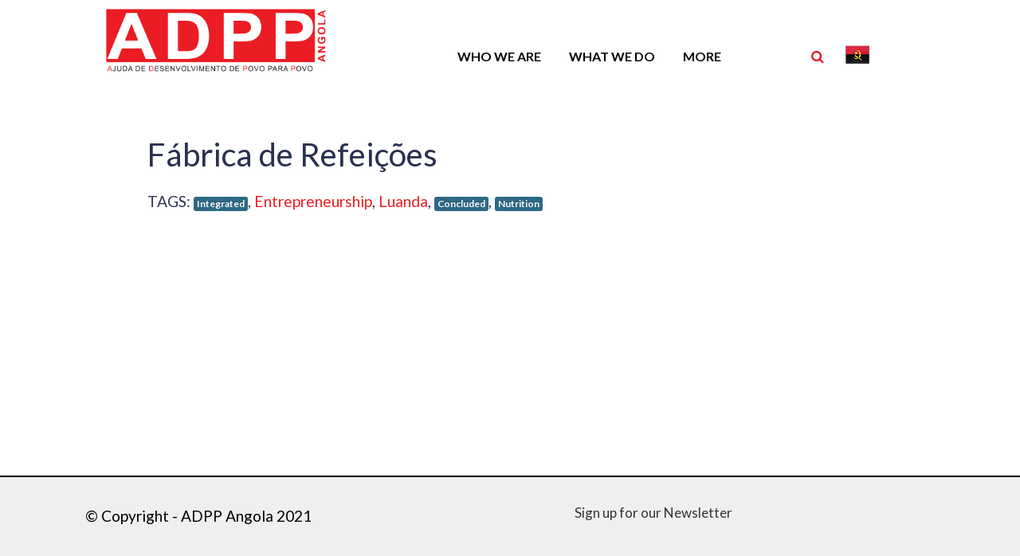

--- FILE ---
content_type: text/html; charset=utf-8
request_url: https://www.adpp-angola.org/en/timeline/fabrica-de-refeicoes
body_size: 6279
content:
<!DOCTYPE html>
<html lang="en-GB" dir="ltr">
<head>
<link rel="preconnect" href="https://fonts.gstatic.com" crossorigin />
<link rel="preload" as="style" href="https://fonts.googleapis.com/css?family=Font-family:+'Lato&display=swap"  onload="this.rel='stylesheet'" />
<link rel="preload" as="style" href="https://fonts.googleapis.com/css?family=Lato&display=swap"  onload="this.rel='stylesheet'" />
<link rel="preload" as="style" href="//fonts.googleapis.com/css?family=Lato:700,400&display=swap"  onload="this.rel='stylesheet'" />
<link href="https://www.adpp-angola.org/en/timeline/fabrica-de-refeicoes" rel="canonical" />
<meta name="viewport" content="width=device-width, initial-scale=1.0">
<meta http-equiv="X-UA-Compatible" content="IE=edge" />
<meta charset="utf-8" />
<base href="https://www.adpp-angola.org/en/timeline/fabrica-de-refeicoes" />
<meta name="author" content="Super User" />
<meta name="robots" content="max-snippet:-1, max-image-preview:large, max-video-preview:-1" />
<title>Fábrica de Refeições  | Timeline</title>
<link href="https://www.adpp-angola.org/aww" rel="shortlink" />
<link href="https://www.adpp-angola.org/en/search?catid=32&amp;format=opensearch&amp;id=363" rel="search" title="Search ADPP Angola" type="application/opensearchdescription+xml" />
<link href="/favicon.ico" rel="shortcut icon" type="image/vnd.microsoft.icon" />
<link rel="stylesheet" href="/media/com_jchoptimize/cache/css/9baef486bf13eca7f9a4b95ff2e5b009cbc2f0719a2511c75e87cc0f49318200.css" />
<style>div.mod_search93 input[type="search"]{width:auto}</style>
<link rel="alternate" href="https://www.adpp-angola.org/pt/timeline/fabrica-de-refeicoes" hreflang="pt" />
<link rel="alternate" href="https://www.adpp-angola.org/pt/timeline/fabrica-de-refeicoes"  hreflang="x-default" />
<link rel="alternate" href="https://www.adpp-angola.org/en/timeline/fabrica-de-refeicoes" hreflang="en" />
<!--[if (gte IE 8)&(lte IE 9)]>
        <script type="text/javascript" src="/media/gantry5/assets/js/html5shiv-printshiv.min.js"></script>
        <link rel="stylesheet" href="/media/gantry5/engines/nucleus/css/nucleus-ie9.css" type="text/css"/>
        <script type="text/javascript" src="/media/gantry5/assets/js/matchmedia.polyfill.js"></script>
        <![endif]-->
<!-- sh404SEF sharing buttons css -->
<style>.wbl-social-buttons :after,.wbl-social-buttons :before{display:none}.wbl-social-buttons ul{display:flex;flex-wrap:wrap;justify-content:center;align-items:center;list-style:none;line-height:2.2;margin:0;padding:1em}.wbl-social-buttons .wbl-social-button{list-style:none;line-height:1;padding:0;margin:.5em;font-size:0.9rem}.wbl-social-buttons .wbl-social-button a.wbl-social-link,.wbl-social-buttons .wbl-social-button a.wbl-social-link .wbl-social-static-text,.wbl-social-buttons .wbl-social-button:hover a.wbl-social-link,.wbl-social-buttons .wbl-social-button:hover a.wbl-social-link .wbl-social-static-text{text-decoration:none}.wbl-social-buttons .wbl-social-link{display:flex;flex-wrap:wrap;justify-content:center;align-items:center;padding:.15em;text-decoration:none}.wbl-social-buttons .wbl-social-link.wbl-social-has-text{padding:.15em 1.25em .15em .75em}.wbl-social-buttons .wbl-social-static-text{text-align:center}.wbl-social-buttons .wbl-social-hide{display:none}.wbl-social-buttons .wbl-social-icon{width:2em;height:2em}.wbl-social-buttons li.wbl-social-whatsapp{display:none}@media only screen and (max-width:479px){.wbl-social-buttons li.wbl-social-whatsapp{display:inline-block}}.wbl-social-rounded .wbl-social-button{border-radius:2em}.wbl-social-squared .wbl-social-button{border-radius:.2em}.wbl-social-dark a,.wbl-social-dark a:active,.wbl-social-dark a:focus,.wbl-social-dark a:visited{fill:#fff}.wbl-social-dark a .wbl-social-static-text,.wbl-social-dark a:active .wbl-social-static-text,.wbl-social-dark a:focus .wbl-social-static-text,.wbl-social-dark a:visited .wbl-social-static-text{color:#fff}.wbl-social-dark .wbl-social-button{background:#333}.wbl-social-dark .wbl-social-button:hover{background:#777}</style>
<!-- End of sh404SEF sharing buttons css -->
<!-- sh404SEF OGP tags -->
<meta property="og:locale" content="en_GB" >
<meta property="og:title" content="Fábrica de Refeições  | Timeline" >
<meta property="og:type" content="article" >
<meta property="og:url" content="https://www.adpp-angola.org/en/timeline/fabrica-de-refeicoes" >
<meta property="og:site_name" content="ADPP Angola" >
<meta property="fb:app_id" content="154426421321384" >
<!-- sh404SEF OGP tags - end -->
<!-- sh404SEF Twitter cards -->
<meta name="twitter:card" content="summary_large_image" >
<meta name="twitter:site" content="@ADPP_Angola" >
<meta name="twitter:creator" content="@ADPP_Angola" >
<meta name="twitter:title" content="Fábrica de Refeições  | Timeline" >
<meta name="twitter:description" content="Fábrica de Refeições  | Timeline" >
<meta name="twitter:url" content="https://www.adpp-angola.org/en/timeline/fabrica-de-refeicoes" >
<!-- sh404SEF Twitter cards - end -->
<script src="/media/com_jchoptimize/cache/js/2e53da1bb42fb1f92a97d7d8da5ed94ba5c8a5b313f0e6a3f9c9c347e42ac7aa.js"></script>
<script>jQuery(window).on('load',function(){new JCaption('img.caption');});jQuery(document).ready(function(){new Maximenuck('#maximenuck243',{fxtransition:'linear',dureeIn:0,dureeOut:100,menuID:'maximenuck243',testoverflow:'0',orientation:'horizontal',behavior:'mouseover',opentype:'fade',offcanvaswidth:'300px',offcanvasbacktext:'Back',fxdirection:'normal',directionoffset1:'30',directionoffset2:'30',showactivesubitems:'0',ismobile:0,menuposition:'0',effecttype:'dropdown',topfixedeffect:'1',topfixedoffset:'',clickclose:'0',closeclickoutside:'0',fxduration:100});});(function(i,s,o,g,r,a,m){i['GoogleAnalyticsObject']=r;i[r]=i[r]||function(){(i[r].q=i[r].q||[]).push(arguments)},i[r].l=1*new Date();a=s.createElement(o),m=s.getElementsByTagName(o)[0];a.async=1;a.src=g;m.parentNode.insertBefore(a,m)})(window,document,'script','//www.google-analytics.com/analytics.js','ga');ga('create','UA-37101749-1','auto');ga('send','pageview');</script>
<script>var _sh404SEF_live_site='https://www.adpp-angola.org/';</script>
</head>
<body class="gantry site com_content view-article no-layout no-task dir-ltr itemid-392 outline-22 g-offcanvas-left g-default g-style-preset1">
<div id="g-offcanvas"  data-g-offcanvas-swipe="0" data-g-offcanvas-css3="1">
<div class="g-grid">
<div class="g-block size-100">
<div id="mobile-menu-9278-particle" class="g-content g-particle"> <div id="g-mobilemenu-container" data-g-menu-breakpoint="85rem"></div>
</div>
</div>
</div>
</div>
<div id="g-page-surround">
<div class="g-offcanvas-hide g-offcanvas-toggle" role="navigation" data-offcanvas-toggle aria-controls="g-offcanvas" aria-expanded="false"><i class="fa fa-fw fa-bars"></i></div>
<section id="g-container-site" class="g-wrapper">
<header id="g-header" class="g-absolute-header adppheader" data-uk-sticky="&#x7B;top&#x3A;-650,&#x20;animation&#x3A;&#x20;&#x27;uk-animation-slide-top&#x27;,&#x20;media&#x3A;&#x20;768&#x7D;">
<div class="g-container"> <div class="g-grid">
<div class="g-block size-31 visible-desktop">
<div id="logo-4165-particle" class="g-content g-particle"> <div class="g-logo-image" >
<a href="/" title="Welcome to ADPP Angola" rel="home" class="g-logo g-logo">
<img class="g-logo-height g-normal-logo" src="/templates/it_construction/custom/images/logo/adpp%20logo%20text%2023-400.png" alt="Welcome to ADPP Angola" /> <img class="g-logo-height g-fixed-logo" src="/templates/it_construction/custom/images/logo/adpp%20logo%20scroll%2023-400.png" alt="Welcome to ADPP Angola" /> </a>
</div>
</div>
</div>
<div class="g-block size-50 visible-desktop">
<div class="g-content">
<div class="platform-content"><div class="moduletable smoothscroll">
<!-- debut Maximenu CK -->
<div class="maximenuckh ltr" id="maximenuck243" style="z-index:10;">
<ul class="smoothscroll maximenuck" style="position:relative;" >
<li data-level="1" class="maximenuck item273 first parent level1  fullwidth" style="z-index : 12000;position:static;" ><a  data-hover="Who We Are" class="maximenuck " href="/en/who-we-are"><span class="titreck"  data-hover="Who We Are"><span class="titreck-text"><span class="titreck-title">Who We Are</span></span></span></a>
<div class="floatck" style="position:absolute;left:0;right:0;"><div class="maxidrop-main" style="width:auto;"><div class="maximenuck2 first "  style="width:250px;float:left;">
<ul class="maximenuck2"><li data-level="2" class="maximenuck nodropdown item277 first level2 menuimage fullwidth" style="z-index : 11999;position:static;" ><a  data-hover="About ADPP Angola" class="maximenuck " href="/en/who-we-are#about-us"><span class="titreck"  data-hover="About ADPP Angola"><span class="titreck-text"><span class="titreck-title">About ADPP Angola</span></span></span></a>
</li></ul><div class="ckclr"></div></div><div class="maximenuck2"  style="width:250px;float:left;"><ul class="maximenuck2"><li data-level="2" class="maximenuck nodropdown item278 level2 menuimage fullwidth" style="z-index : 11998;position:static;" ><a  data-hover="Humana People to People" class="maximenuck " href="/en/who-we-are#humana-p-p"><span class="titreck"  data-hover="Humana People to People"><span class="titreck-text"><span class="titreck-title">Humana People to People</span></span></span></a>
</li></ul><div class="ckclr"></div></div><div class="maximenuck2"  style="width:250px;float:left;"><ul class="maximenuck2"><li data-level="2" class="maximenuck nodropdown item279 level2 menuimage fullwidth" style="z-index : 11997;position:static;" ><a  data-hover="Contact us" class="maximenuck " href="/en/who-we-are#contato"><span class="titreck"  data-hover="Contact us"><span class="titreck-text"><span class="titreck-title">Contact us</span></span></span></a>
</li></ul><div class="ckclr"></div></div><div class="maximenuck2"  style="width:250px;float:left;"><ul class="maximenuck2"><li data-level="2" class="maximenuck nodropdown item300 last level2 menuimage fullwidth" style="z-index : 11996;position:static;" ><a  data-hover="Opportunities" class="maximenuck " href="/en/who-we-are#vagas"><span class="titreck"  data-hover="Opportunities"><span class="titreck-text"><span class="titreck-title">Opportunities</span></span></span></a>
</li>
</ul>
</div></div></div>
</li><li data-level="1" class="maximenuck item150 parent level1  fullwidth" style="z-index : 11995;position:static;" ><span  data-hover="What We Do" class="separator "><span class="titreck"  data-hover="What We Do"><span class="titreck-text"><span class="titreck-title">What We Do</span></span></span></span>
<div class="floatck" style="position:absolute;left:0;right:0;"><div class="maxidrop-main" style="width:auto;"><div class="maximenuck2 first "  style="width:250px;float:left;">
<ul class="maximenuck2"><li data-level="2" class="maximenuck nodropdown item305 first level2 menuimage fullwidth" style="z-index : 11994;position:static;" ><a  data-hover="Education" class="maximenuck " href="/?Itemid=305"><span class="titreck"  data-hover="Education"><span class="titreck-text"><span class="titreck-title">Education</span></span></span></a>
</li></ul><div class="ckclr"></div></div><div class="maximenuck2"  style="width:250px;float:left;"><ul class="maximenuck2"><li data-level="2" class="maximenuck nodropdown item271 level2 menuimage fullwidth" style="z-index : 11993;position:static;" ><a  data-hover="Health" class="maximenuck " href="/?Itemid=271"><span class="titreck"  data-hover="Health"><span class="titreck-text"><span class="titreck-title">Health</span></span></span></a>
</li></ul><div class="ckclr"></div></div><div class="maximenuck2"  style="width:250px;float:left;"><ul class="maximenuck2"><li data-level="2" class="maximenuck nodropdown item306 level2 menuimage fullwidth" style="z-index : 11992;position:static;" ><a  data-hover="Agriculture and&thinsp; Environment" class="maximenuck " href="/?Itemid=306"><span class="titreck"  data-hover="Agriculture and&thinsp; Environment"><span class="titreck-text"><span class="titreck-title">Agriculture and&thinsp; Environment</span></span></span></a>
</li></ul><div class="ckclr"></div></div><div class="maximenuck2"  style="width:250px;float:left;"><ul class="maximenuck2"><li data-level="2" class="maximenuck nodropdown item307 last level2 menuimage fullwidth" style="z-index : 11991;position:static;" ><a  data-hover="Integrated" class="maximenuck " href="/?Itemid=307"><span class="titreck"  data-hover="Integrated"><span class="titreck-text"><span class="titreck-title">Integrated</span></span></span></a>
</li>
</ul>
</div></div></div>
</li><li data-level="1" class="maximenuck item294 parent level1  fullwidth" style="z-index : 11990;position:static;" ><span  data-hover="More" class="separator "><span class="titreck"  data-hover="More"><span class="titreck-text"><span class="titreck-title">More</span></span></span></span>
<div class="floatck" style="position:absolute;left:0;right:0;"><div class="maxidrop-main" style="width:auto;"><div class="maximenuck2 first "  style="width:250px;float:left;">
<ul class="maximenuck2"><li data-level="2" class="maximenuck nodropdown item295 first level2 menuimage fullwidth" style="z-index : 11989;position:static;" ><a  data-hover="News &amp; Stories" class="maximenuck " href="/en/more/news"><span class="titreck"  data-hover="News &amp; Stories"><span class="titreck-text"><span class="titreck-title">News &amp; Stories</span></span></span></a>
</li></ul><div class="ckclr"></div></div><div class="maximenuck2"  style="width:250px;float:left;"><ul class="maximenuck2"><li data-level="2" class="maximenuck nodropdown item297 level2 menuimage fullwidth" style="z-index : 11988;position:static;" ><a  data-hover="ADPP NAS NOTÍCIAS" class="maximenuck " href="/en/more/adpp-nas-noticias"><span class="titreck"  data-hover="ADPP NAS NOTÍCIAS"><span class="titreck-text"><span class="titreck-title">ADPP NAS NOTÍCIAS</span></span></span></a>
</li></ul><div class="ckclr"></div></div><div class="maximenuck2"  style="width:250px;float:left;"><ul class="maximenuck2"><li data-level="2" class="maximenuck nodropdown item296 level2 menuimage fullwidth" style="z-index : 11987;position:static;" ><a  data-hover="Publications" class="maximenuck " href="/en/more/publications"><span class="titreck"  data-hover="Publications"><span class="titreck-text"><span class="titreck-title">Publications</span></span></span></a>
</li></ul><div class="ckclr"></div></div><div class="maximenuck2"  style="width:250px;float:left;"><ul class="maximenuck2"><li data-level="2" class="maximenuck nodropdown item308 last level2 menuimage fullwidth" style="z-index : 11986;position:static;" ><a  data-hover="Newsletters" class="maximenuck " href="/?Itemid=308"><span class="titreck"  data-hover="Newsletters"><span class="titreck-text"><span class="titreck-title">Newsletters</span></span></span></a>
</li>
</ul>
</div></div></div>
</li>	</ul>
</div>
<!-- fin maximenuCK -->
</div></div>
</div>
</div>
<div class="g-block size-11 visible-desktop">
<div id="social-search-1362-particle" class="g-content g-particle"> <div class="g-social-search" >
<span class="g-social-icons">
</span>
<span class="g-search-offcanvas g-so-margin">
<span class="g-search-icon">
<a href="#modal-search" data-uk-modal="{center:true}"  aria-label="Search">
<i class="fa fa-search"></i>
</a>
</span>
<div id="modal-search" class="uk-modal">
<a class="uk-modal-close uk-close" aria-label="Close"></a>
<div class="uk-modal-dialog">
<div class="moduletable">
<div class="search mod_search93">
<form action="/en/timeline/" method="post" class="form-inline">
<label for="mod-search-searchword" class="element-invisible">Search ...</label> <input autocomplete="off" name="searchword" id="mod-search-searchword" maxlength="200"  class="inputbox search-query" type="search" size="20" placeholder="Search ..." />	<input type="hidden" name="task" value="search" />
<input type="hidden" name="option" value="com_search" />
<input type="hidden" name="Itemid" value="392" />
</form>
</div>
</div>
</div>
</div>
</span>
</div>
</div>
</div>
<div class="g-block size-8 visible-desktop">
<div class="g-content">
<div class="platform-content"><div class="mod-languages ">
<ul class="lang-block">
<!-- >>> [PAID] >>> -->
<li class="" dir="ltr">
<a href="/pt/timeline/fabrica-de-refeicoes">
<img src="/media/mod_falang/images/pt_pt.gif" alt="Português (Portugal)" title="Português (Portugal)" width="30" height="23" /> </a>
</li>
<!-- <<< [PAID] <<< -->
<!-- >>> [PAID] >>> -->
<!-- <<< [PAID] <<< -->
</ul>
</div></div>
</div>
</div>
</div>
<div class="g-grid">
<div class="g-block size-10 hidden-desktop">
<div id="menu-2915-particle" class="g-content g-particle"> <nav class="g-main-nav" data-g-mobile-target data-g-hover-expand="true">
<ul class="g-toplevel">
<li class="g-menu-item g-menu-item-type-component g-menu-item-273 g-parent g-standard g-menu-item-link-parent ">
<a class="g-menu-item-container" href="/en/who-we-are">
<span class="g-menu-item-content">
<span class="g-menu-item-title">Who We Are</span>
</span>
<span class="g-menu-parent-indicator" data-g-menuparent=""></span> </a>
<ul class="g-dropdown g-inactive g-fade-in-up g-dropdown-right">
<li class="g-dropdown-column">
<div class="g-grid">
<div class="g-block size-100">
<ul class="g-sublevel">
<li class="g-level-1 g-go-back">
<a class="g-menu-item-container" href="#" data-g-menuparent=""><span>Back</span></a>
</li>
<li class="g-menu-item g-menu-item-type-url g-menu-item-277  ">
<a class="g-menu-item-container" href="/en/who-we-are#about-us">
<span class="g-menu-item-content">
<span class="g-menu-item-title">About ADPP Angola</span>
</span>
</a>
</li>
<li class="g-menu-item g-menu-item-type-url g-menu-item-278  ">
<a class="g-menu-item-container" href="/en/who-we-are#humana-p-p">
<span class="g-menu-item-content">
<span class="g-menu-item-title">Humana People to People</span>
</span>
</a>
</li>
<li class="g-menu-item g-menu-item-type-url g-menu-item-279  ">
<a class="g-menu-item-container" href="/en/who-we-are#contato">
<span class="g-menu-item-content">
<span class="g-menu-item-title">Contact us</span>
</span>
</a>
</li>
<li class="g-menu-item g-menu-item-type-url g-menu-item-300  ">
<a class="g-menu-item-container" href="/en/who-we-are#vagas">
<span class="g-menu-item-content">
<span class="g-menu-item-title">Opportunities</span>
</span>
</a>
</li>
</ul>
</div>
</div>
</li>
</ul>
</li>
<li class="g-menu-item g-menu-item-type-separator g-menu-item-150 g-parent g-standard  ">
<div class="g-menu-item-container" data-g-menuparent=""> <span class="g-separator g-menu-item-content"> <span class="g-menu-item-title">What We Do</span>
</span>
<span class="g-menu-parent-indicator"></span> </div> <ul class="g-dropdown g-inactive g-fade-in-up g-dropdown-right">
<li class="g-dropdown-column">
<div class="g-grid">
<div class="g-block size-100">
<ul class="g-sublevel">
<li class="g-level-1 g-go-back">
<a class="g-menu-item-container" href="#" data-g-menuparent=""><span>Back</span></a>
</li>
<li class="g-menu-item g-menu-item-type-component g-menu-item-305  ">
<a class="g-menu-item-container" href="/?Itemid=305">
<span class="g-menu-item-content">
<span class="g-menu-item-title">Education</span>
</span>
</a>
</li>
<li class="g-menu-item g-menu-item-type-component g-menu-item-271  ">
<a class="g-menu-item-container" href="/?Itemid=271">
<span class="g-menu-item-content">
<span class="g-menu-item-title">Health</span>
</span>
</a>
</li>
<li class="g-menu-item g-menu-item-type-component g-menu-item-306  ">
<a class="g-menu-item-container" href="/?Itemid=306">
<span class="g-menu-item-content">
<span class="g-menu-item-title">Agriculture and&amp;thinsp; Environment</span>
</span>
</a>
</li>
<li class="g-menu-item g-menu-item-type-component g-menu-item-307  ">
<a class="g-menu-item-container" href="/?Itemid=307">
<span class="g-menu-item-content">
<span class="g-menu-item-title">Integrated</span>
</span>
</a>
</li>
</ul>
</div>
</div>
</li>
</ul>
</li>
<li class="g-menu-item g-menu-item-type-separator g-menu-item-294 g-parent g-standard  ">
<div class="g-menu-item-container" data-g-menuparent=""> <span class="g-separator g-menu-item-content"> <span class="g-menu-item-title">More</span>
</span>
<span class="g-menu-parent-indicator"></span> </div> <ul class="g-dropdown g-inactive g-fade-in-up g-dropdown-right">
<li class="g-dropdown-column">
<div class="g-grid">
<div class="g-block size-100">
<ul class="g-sublevel">
<li class="g-level-1 g-go-back">
<a class="g-menu-item-container" href="#" data-g-menuparent=""><span>Back</span></a>
</li>
<li class="g-menu-item g-menu-item-type-component g-menu-item-295  ">
<a class="g-menu-item-container" href="/en/more/news">
<span class="g-menu-item-content">
<span class="g-menu-item-title">News &amp; Stories</span>
</span>
</a>
</li>
<li class="g-menu-item g-menu-item-type-component g-menu-item-297  ">
<a class="g-menu-item-container" href="/en/more/adpp-nas-noticias">
<span class="g-menu-item-content">
<span class="g-menu-item-title">ADPP NAS NOTÍCIAS</span>
</span>
</a>
</li>
<li class="g-menu-item g-menu-item-type-component g-menu-item-296  ">
<a class="g-menu-item-container" href="/en/more/publications">
<span class="g-menu-item-content">
<span class="g-menu-item-title">Publications</span>
</span>
</a>
</li>
<li class="g-menu-item g-menu-item-type-component g-menu-item-308  ">
<a class="g-menu-item-container" href="/?Itemid=308">
<span class="g-menu-item-content">
<span class="g-menu-item-title">Newsletters</span>
</span>
</a>
</li>
</ul>
</div>
</div>
</li>
</ul>
</li>
</ul>
</nav>
</div>
</div>
<div class="g-block size-66 hidden-desktop">
<div id="logo-7852-particle" class="g-content g-particle"> <div class="g-logo-image" >
<a href="/" title="Construction" rel="home" class="g-logo g-logo mobile-logo">
<img class="g-logo-height g-normal-logo" src="/templates/it_construction/custom/images/logo/adpp%20logo%20text%2023-400.png" alt="Construction" /> <img class="g-logo-height g-fixed-logo" src="/templates/it_construction/images/logo-dark.png" alt="Construction" width="180" height="70" /> </a>
</div>
</div>
</div>
<div class="g-block size-24 hidden-desktop flag-mobile">
<div class="g-content">
<div class="platform-content"><div class="moduletable ">
<div class="mod-languages ">
<ul class="lang-inline">
<!-- >>> [PAID] >>> -->
<li class="" dir="ltr">
<a href="/pt/timeline/fabrica-de-refeicoes">
<img src="/media/mod_falang/images/pt_pt.gif" alt="Português (Portugal)" title="Português (Portugal)" width="30" height="23" /> </a>
</li>
<!-- <<< [PAID] <<< -->
<!-- >>> [PAID] >>> -->
<!-- <<< [PAID] <<< -->
</ul>
</div>
</div></div>
</div>
</div>
</div>
</div>
</header>
<section id="g-fullwidth">
<div class="g-container"> <div class="g-grid">
<div class="g-block size-100 spacerheight">
<div class="spacer"></div>
</div>
</div>
</div>
</section>
<section id="g-system-messages">
<div class="g-container"> <div class="g-grid">
<div class="g-block size-100">
<div class="g-system-messages">
</div>
</div>
</div>
</div>
</section>
<section id="g-container-main" class="g-wrapper">
<div class="g-container"> <div class="g-grid">
<div class="g-block size-100">
<section id="g-mainbody">
<div class="g-grid">
<div class="g-block size-10">
<div class="spacer"></div>
</div>
<div class="g-block size-80 article">
<div class="g-content">
<div class="platform-content row-fluid"><div class="span12"><article class="item item-page" itemscope itemtype="https://schema.org/Article">
<meta itemprop="inLanguage" content="en-GB" />
<div class="g-article-header">
<div class="page-header">
<h2 itemprop="name">
				Fábrica de Refeições 			</h2>
</div>
</div>
<div itemprop="articleBody">
</div>
<div class="tags">
<span>TAGS:  </span>
<a href="/en/integrated" class="label label-info" rel="tag">Integrated</a>,																				<a href="/en/entrepreneurship" class="" rel="tag">Entrepreneurship</a>,																				<a href="/en/luanda" class="" rel="tag">Luanda</a>,																				<a href="/en/concluded" class="label label-info" rel="tag">Concluded</a>,																				<a href="/en/nutrition" class="label label-info" rel="tag">Nutrition</a>	</div>
</article></div></div>
</div>
</div>
<div class="g-block size-10">
<div class="spacer"></div>
</div>
</div>
</section>
</div>
</div>
</div>
</section>
</section>
<section id="g-container-footer" class="g-wrapper fixed-footer">
<section id="g-copyright">
<div class="g-container"> <div class="g-grid">
<div class="g-block size-12 visible-desktop">
<div class="spacer"></div>
</div>
<div class="g-block size-34">
<div class="g-content">
<div class="moduletable ">
<div id="module-custom-247-particle" class="g-particle">© Copyright - ADPP Angola 2021</div>	</div>
</div>
</div>
<div class="g-block size-29 signup">
<div class="g-content">
<div class="platform-content"><div class="moduletable ">
<div class="custom"  >
<p style="text-align: center;"><a href="https://landing.mailerlite.com/webforms/landing/a5o4k8" target="_blank" rel="noopener">Sign up for our Newsletter</a></p></div>
</div></div>
</div>
</div>
<div class="g-block size-25">
<div class="g-content">
<div class="moduletable ">
<div id="module-social-120-particle" class="g-particle"><div class="g-social" >
<a target="_blank" href="https://www.facebook.com/ADPPAngola" data-uk-tooltip title="Facebook"    aria-label="Facebook">
<span class="fa fa-facebook fa-2x"></span>
</a>
<a target="_blank" href="https://twitter.com/ADPP_Angola" data-uk-tooltip title="Twitter"    aria-label="Twitter">
<span class="fa fa-twitter fa-2x"></span>
</a>
<a target="_blank" href="http://instagram.com" data-uk-tooltip title="Twitter"    aria-label="Twitter">
<span class="fa fa-instagram fa-2x"></span>
</a>
</div></div>	</div>
</div>
</div>
</div>
</div>
</section>
</section>
<section id="g-to-top">
<div class="g-container"> <div class="g-grid">
<div class="g-block size-100">
<div id="totop-3267-particle" class="g-content g-particle"> <div class="totop g-particle">
<div class="g-totop style1">
<a href="#" id="g-totop-button" rel="nofollow" data-uk-smooth-scroll aria-label="Back To Top">
<i class="fa fa-angle-up"></i> </a>
</div>
</div>
</div>
</div>
</div>
</div>
</section>
</div>
<script type="text/javascript" src="/media/gantry5/assets/js/main.js"></script>
<script type="text/javascript" src="/templates/it_construction/uikit/js/uikit.min.js"></script>
<script type="text/javascript">(function($){$(document).ready(function(){$(window).scroll(function(){if($(document).scrollTop()<500||$(window).width()<767){$('#g-totop-button').removeClass('totopfixed');}else{$('#g-totop-button').addClass('totopfixed');}});});})(jQuery);</script>
<script type="text/javascript" src="/templates/it_construction/js/template.js"></script>
<script type="text/javascript" src="/templates/it_construction/js/scrollReveal.min.js"></script>
<script type="text/javascript">window.sr=new scrollReveal({mobile:false});</script>
<!-- sh404SEF sharing buttons javascript -->
<script>!function(e,t){"use strict";var a=false;a=e.navigator.share&&a;const o=true,s="location=0,resizable=yes,scrollbars=1,status=1,menubar=0,toolbar=0,personalbar=0,alwaysRaised=yes";function r(e,a){t.querySelectorAll(e).forEach(e=>{e.classList.remove(a)})}function l(r){try{const l=t.querySelector("link[rel=canonical]"),n=t.getElementsByName("description"),i={url:l?l.href:location.href,shareUrl:r.href,title:t.title||"Share",text:n.length?n[0].content:""};a?async function(t){await e.navigator.share(t)}(i):o&&i.shareUrl.startsWith("http")?function(t){let a=e.innerHeight,o=e.innerWidth,r=Math.min(750,o-40),l=Math.min(650,a-40),n=Math.floor((o-r)/2),i=Math.floor((a-l)/2),c=e.open(t.shareUrl,"wbl-social-sharer",s+",width="+r+",height="+l+",left="+n+",top="+i);c.focus&&c.focus()}(i):location.href=i.shareUrl}catch(e){console.error("sh404SEF: unable to share content: ",e)}}function n(){try{a?(e=".wbl-social-desktop",s="wbl-social-hide",t.querySelectorAll(e).forEach(e=>{e.classList.add(s)}),r(".wbl-social-mobile","wbl-social-hide")):r(".wbl-social-desktop","wbl-social-hide"),(o||a)&&t.body.addEventListener("click",e=>{let t=e.target.closest("A");t&&t.classList.contains("wbl-social-link")&&(e.preventDefault(),l(t))})}catch(e){console.error("Error setting sh404SEF sharing buttons: "+e.message)}var e,s}"loading"!=t.readyState?n():t.addEventListener("DOMContentLoaded",n)}(window,document);</script>
<!-- End of sh404SEF sharing buttons javascript -->
</body>
</html>

--- FILE ---
content_type: text/css
request_url: https://www.adpp-angola.org/media/com_jchoptimize/cache/css/9baef486bf13eca7f9a4b95ff2e5b009cbc2f0719a2511c75e87cc0f49318200.css
body_size: 119477
content:
@charset "utf-8";
/***!  https://www.adpp-angola.org/plugins/content/dearflip/dflip/css/dflip.css  !***/

.df-abs-center{top:50%;left:50%;position:absolute;-webkit-transform:translate(-50%,-50%);-moz-transform:translate(-50%,-50%);-ms-transform:translate(-50%,-50%);transform:translate(-50%,-50%)}.df-abs-h-center{position:absolute;left:50%;-webkit-transform:translate(-50%);-moz-transform:translate(-50%);-ms-transform:translate(-50%);transform:translate(-50%)}.df-container{min-height:320px;background:no-repeat 50%;background-size:cover;width:100%;position:relative;image-rendering:auto;direction:ltr}.df-container div{box-sizing:border-box !important}.df-container.df-transparent:not(.df-fullscreen){background:transparent !important}.df-container.df-custom-fullscreen.df-fullscreen{position:fixed !important;top:0 !important;left:0 !important;right:0 !important;bottom:0 !important;margin:0 !important;border:0 !important;z-index:999999}.df-container .loading-info{position:absolute;top:100%;margin-top:20px;margin-left:5px;padding:6px 20px;border-radius:5px;max-width:200px;transform:translateX(-50%);-moz-transform:translateX(-50%);-ms-transform:translateX(-50%);-webkit-transform:translateX(-50%);left:50%;transition:0.3s top ease;-webkit-transition:0.3s top ease;background-color:#f7f7f7;border-radius:5px;font-size:12px;color:#222}.loading-info.df-old-browser{color:gray;background-color:white;opacity:0.9;text-align:center;max-height:none}.loading-info.df-old-browser a{font-weight:bold;font-style:normal;text-transform:uppercase;color:#2196F3;display:block;text-decoration:underline;margin:10px 0 0}.df-container.df-init .loading-info{top:50%}.df-3dcanvas{position:absolute;z-index:1;right:0;top:0}.df-rtl .df-3dcanvas{right:auto;right:initial;left:0}.df-container>canvas{}.df-container a{outline:none;text-decoration:none;box-shadow:none}.df-container.df-zoom-enabled canvas.df-3dcanvas,.df-container.df-zoom-enabled .df-book-stage{cursor:move;cursor:-webkit-grab}.df-container:before,.df-container:after{content:" ";transition:0.3s 0.1s opacity;-webkit-transition:0.3s 0.1s opacity;opacity:0;height:50px;width:50px;left:50%;top:50%;font-size:12px;margin:-45px -25px -25px;box-sizing:border-box;position:absolute;pointer-events:none}.df-container.df-loading:before,.df-container.df-loading:after{content:" ";z-index:100;opacity:1}.df-container.df-loading .df-loading-icon{}.df-container.df-loading:after{content:" ";background-image:url("/plugins/content/dearflip/dflip/images/loading.gif");background-repeat:no-repeat;background-size:32px;background-position:50%}.df-container.df-loading:before{background-color:white;-webkit-border-radius:50px;-moz-border-radius:50px;border-radius:50px;border:1px solid rgba(150,150,150,0.2)}.df-book-stage{position:absolute;overflow:hidden;right:0;bottom:0;z-index:1;top:0;left:0;filter:blur(0);-webkit-filter:blur(0);padding:30px 50px 70px}.df-floating .df-book-stage{}.df-container.df-xs .df-book-stage{padding-left:20px;padding-right:20px}.df-container.df-sidemenu-open .df-book-stage{padding-left:230px;padding-right:10px}.df-container.df-sidemenu-open>.df-ui-btn.df-ui-prev{left:220px}.df-rtl.df-container.df-sidemenu-open>.df-ui-btn.df-ui-prev{left:0}.df-rtl.df-container.df-sidemenu-open>.df-ui-btn.df-ui-next{right:220px}.df-book-stage.df-zoom-enabled{cursor:move}.df-page-front:before,.df-page-back:before{content:" "}.df-book-page .df-page-front:before{background-image:-webkit-linear-gradient(right,rgba(0,0,0,0.25),rgba(0,0,0,0.2) 10%,rgba(0,0,0,0.15) 25%,rgba(0,0,0,0) 70%);background-image:-moz-linear-gradient(right,rgba(0,0,0,0.25),rgba(0,0,0,0.2) 10%,rgba(0,0,0,0.15) 25%,rgba(0,0,0,0) 70%);background-image:-ms-linear-gradient(right,rgba(0,0,0,0.25),rgba(0,0,0,0.2) 10%,rgba(0,0,0,0.15) 25%,rgba(0,0,0,0) 70%)}.df-book-page .df-page-back:before{background-image:-webkit-linear-gradient(left,rgba(0,0,0,0.25),rgba(0,0,0,0.15) 15%,rgba(255,255,255,0.07),rgba(255,255,255,0.0));background-image:-moz-linear-gradient(left,rgba(0,0,0,0.25),rgba(0,0,0,0.15) 15%,rgba(255,255,255,0.07),rgba(255,255,255,0.0));background-image:-ms-linear-gradient(left,rgba(0,0,0,0.25),rgba(0,0,0,0.15) 15%,rgba(255,255,255,0.07),rgba(255,255,255,0.0))}.df-book-wrapper,.df-page-wrapper,.df-book-page,.df-page-content,.df-page-front:before,.df-page-wrapper:after,.df-page-back:before,.df-page-content:after,.df-page-effects,.df-page-effects:before,.df-page-effects{position:absolute;height:100%;display:block;top:0}.df-page-content,.df-book-page{width:100%}.df-book-wrapper{position:relative;margin:0 auto;transition:0.3s left;-webkit-transition:0.3s left;left:0}.df-zoom-enabled .df-book-wrapper{transition:none;-webkit-transition:none}.df-loading.df-container .df-book-wrapper{left:100%}.df-book-wrapper.close-right{left:25%}.df-book-wrapper.close-left{left:-25%}.df-book-shadow{position:absolute;z-index:-1;height:100%;-webkit-box-shadow:0 0 10px rgba(0,0,0,0.3);-moz-box-shadow:0 0 10px rgba(0,0,0,0.3);-ms-box-shadow:0 0 10px rgba(0,0,0,0.3);box-shadow:0 0 10px rgba(0,0,0,0.3)}.df-book-wrapper .df-book-side-buttons{position:absolute;left:100%;width:40px;opacity:0.3;height:100%;cursor:pointer;z-index:30;-webkit-border-radius:0 20px 20px 0;-moz-border-radius:0 20px 20px 0;border-radius:0 20px 20px 0}.df-book-prev-button.df-book-side-buttons{-webkit-border-radius:20px 0 0 20px;-moz-border-radius:20px 0 0 20px;border-radius:20px 0 0 20px}.df-book-wrapper .df-book-side-buttons:hover{opacity:0.5;background-color:rgba(0,0,0,0.18)}.df-book-wrapper .df-book-prev-button{right:100%;left:auto;left:initial}.df-book-wrapper .df-book-side-buttons:before{position:absolute;font-size:30px;-webkit-transform:translate(-50%,-50%);-moz-transform:translate(-50%,-50%);-ms-transform:translate(-50%,-50%);transform:translate(-50%,-50%);left:50%;top:50%}.df-book-wrapper .df-book-prev-button:before{}.df-page-wrapper{overflow:hidden}.df-hard-page .df-page-wrapper{width:100% !important;height:100% !important;overflow:visible;transform-style:preserve-3d;-webkit-transform-origin:0 50% 0;-moz-transform-origin:0 50% 0;-ms-transform-origin:0 50% 0;transform-origin:0 50% 0}.df-book-page.df-flipping,.df-book-page.df-folding{box-shadow:-2px 0 10px rgba(0,0,0,0.0)}.df-book-page.df-left-side{left:0;-webkit-transform-origin:right;-moz-transform-origin:right;-ms-transform-origin:right;transform-origin:right}.df-book-page.df-right-side{left:50%;-webkit-transform-origin:left;-moz-transform-origin:left;-ms-transform-origin:left;transform-origin:left}.df-book-page.df-hard-page{}.df-book-page.df-right-side+.df-page-wrapper.df-right-side{z-index:-1}.df-book-page .df-page-front,.df-book-page .df-page-back{width:100%;background-size:100.5% 100%;background-size:100% 100%;height:100%;background-color:white;position:absolute;box-sizing:border-box}.df-page-back>canvas,.df-page-front>canvas{width:100%;height:100%;position:relative;z-index:-1}.df-page-wrapper:before{}.df-quick-turn:before{opacity:0}.df-book-page.df-flipping.df-left-side:before{background-image:-webkit-linear-gradient(left,rgba(0,0,0,0),rgba(0,0,0,0.1));background-image:-moz-linear-gradient(left,rgba(0,0,0,0),rgba(0,0,0,0.1));width:10px;left:-10px}.df-book-page.df-right-side:before{}.df-book-page{width:50%}.df-book-page.df-flipping,.df-book-page.df-folding{z-index:200 !important}.df-page-content{background-size:100.25% !important;background-repeat:no-repeat !important;transition-property:transform;-webkit-transition-property:-webkit-transform;width:100%;overflow:hidden}.df-book-page.df-left-side .df-page-front{z-index:2}.df-book-page.df-left-side .df-page-back{z-index:1}.df-book-page.df-left-side.df-folding:not(.df-hard-page) .df-page-back{z-index:3}.df-book-page.df-right-side .df-page-front{top:0;left:0;z-index:0}.df-book-page,.df-page-front,.df-page-back,.df-page-fold-inner-shadow,.df-page-fold-outer-shadow,.df-page-wrapper{position:absolute;-webkit-transform-origin:0 0 0;-moz-transform-origin:0 0 0;-ms-transform-origin:0 0 0;transform-origin:0 0 0}.df-page-front,.df-page-back{overflow:hidden}.df-page-fold-outer-shadow{z-index:-1;width:100%;height:100%}.df-page-fold-inner-shadow{position:absolute;z-index:5;display:none}.df-book-page.df-folding .df-page-fold-inner-shadow{display:block}.df-book-page.df-right-side .df-page-back{left:0;z-index:1}.df-book-page.df-right-side.df-folding .df-page-front{z-index:2}.df-page-wrapper.df-right-side .df-page-back{left:100%;z-index:1;overflow:hidden}.df-hard-page .df-page-front,.df-hard-page .df-page-back{-webkit-backface-visibility:hidden;-moz-backface-visibility:hidden;-ms-backface-visibility:hidden;backface-visibility:hidden}.df-hard-page.df-right-side .df-page-front{-webkit-transform-origin:right 50%;-moz-transform-origin:right 50%;-ms-transform-origin:right 50%;transform-origin:right 50%;z-index:3 !important}.df-hard-page.df-left-side .df-page-front{-webkit-transform-origin:right 50%;-moz-transform-origin:right 50%;-ms-transform-origin:right 50%;transform-origin:right 50%}.df-hard-page.df-right-side .df-page-back{-webkit-transform-origin:left 50%;-moz-transform-origin:left 50%;-ms-transform-origin:left 50%;transform-origin:left 50%;z-index:3}.df-hard-page.df-left-side .df-page-back{-webkit-transform-origin:left 50%;-moz-transform-origin:left 50%;-ms-transform-origin:left 50%;transform-origin:left 50%}.df-page-front:before,.df-page-back:before{width:20%;z-index:5;pointer-events:none}.df-page-front:before{right:0}.df-page-wrapper.df-right-side.df-flipping{z-index:4}.df-ui{height:60px;padding:20px 16px 0}.df-ui-wrapper,.df-ui-btn{color:#888;vertical-align:top;background-color:#f7f7f7;box-sizing:border-box;text-align:center}.df-ui-wrapper{box-shadow:0 1px 4px rgba(0,0,0,0.3);background-color:#f7f7f7;position:absolute}.df-share-wrapper{z-index:2;position:absolute;top:0;bottom:0;right:0;left:0;background-color:rgba(0,0,0,0.35);display:none}.df-share-wrapper.df-hidden{}.df-share-box{position:absolute;top:50%;width:280px;-webkit-transform:translateX(-50%) translateY(-50%);-moz-transform:translateX(-50%) translateY(-50%);-ms-transform:translateX(-50%) translateY(-50%);transform:translateX(-50%) translateY(-50%);left:50%;background-color:#fff;border-radius:10px;padding:10px 15px 5px;text-align:center}span.df-share-title{color:#777;margin-bottom:10px;display:block}.df-share-url{background-color:#fff;height:60px;color:#666;padding:2px 5px;-webkit-border-radius:5px;-moz-border-radius:5px;border-radius:5px;width:100%;font-size:12px;box-sizing:border-box;margin-bottom:0}.df-share-button{display:inline-block;text-align:center;cursor:pointer;-webkit-border-radius:50%;-moz-border-radius:50%;border-radius:50%;padding:10px;margin:3px;color:#aaa}.df-share-button:hover{color:#444}.df-ui-btn{position:relative;width:35px;right:0;height:40px;font-size:17px;cursor:pointer;z-index:2;display:inline-block;padding:12px 5px;line-height:1}.df-floating .df-ui-controls>.df-ui-btn:first-child{border-radius:5px 0 0 5px}.df-floating .df-ui-controls>.df-ui-btn:last-child{border-radius:0 5px 5px 0}.df-ui-btn:before{box-sizing:border-box}.df-ui-fit,.df-ui-thumbnail{}.df-ui-thumbnail,.df-ui-share,.df-ui-outline,.df-ui-help,.df-ui-sound{float:left}.df-ui-zoomin,.df-ui-zoomout{}.df-ui-btn:hover{color:#00ACCE}.df-ui-btn.disabled,.df-ui-btn.disabled:hover{color:#ccc}.df-ui-share:before{}.df-ui-page{padding:8px 5px 2px;font-size:12px;width:auto;width:50px;margin:0 0;border-radius:0;background-color:rgba(0,0,0,0.03)}.df-ui-page input{width:100%;background-color:transparent;height:25px;margin:0;padding:0 !important;border:1px solid rgb(143,143,143);text-align:center;vertical-align:top;color:transparent;font-size:14px;top:0;box-sizing:border-box;z-index:-1;display:inline-block;opacity:0}.df-ui-page input:focus{z-index:2;opacity:1;color:inherit}.df-ui-page input:focus+label{opacity:0;display:none}.df-ui-page label{position:absolute;height:30px;width:100%;display:block;top:0;padding-top:14px;line-height:1.1em;color:#999;font-size:13px;font-weight:normal;left:0;cursor:pointer;background-color:transparent;z-index:1;box-sizing:border-box}.df-ui-share{float:left}.df-ui-share:before{}.df-ui-fullscreen{bottom:0}.df-ui-fullscreen:before{}.df-ui-zoom{top:24px;height:60px;right:24px;width:30px;display:none;-webkit-border-radius:3px;-moz-border-radius:3px;border-radius:3px}.df-ui-sidemenu-close{position:absolute;top:10px;right:-32px;font-size:14px;width:32px;height:35px;cursor:pointer;padding:10px 0;background:inherit;border-radius:0 5px 5px 0;z-index:-1;transition:0.5s ease;-webkit-transition:0.5s ease}.df-ui-controls{bottom:0;width:100%;height:40px;padding:0;-webkit-touch-callout:none;-webkit-user-select:none;-moz-user-select:none;-ms-user-select:none;user-select:none;z-index:4;display:block}.df-floating .df-ui-controls{bottom:10px;width:auto;width:initial;-webkit-transform:translateX(-50%);-moz-transform:translateX(-50%);-ms-transform:translateX(-50%);transform:translateX(-50%);left:50%;margin:0 auto;display:table;display:flex;border-radius:5px}.df-floating.df-controls-top .df-ui-controls{bottom:auto;bottom:initial;top:10px}.df-floating.df-controls-hide .df-ui-controls{display:none}.df-ui-wrapper.df-ui-controls .df-ui-btn{float:none}.df-ui-size{bottom:24px;height:60px;right:24px}.df-ui-zoom:before,.df-ui-size:before{height:0;border-bottom:1px solid;content:" ";right:5px;opacity:0.3;display:block;position:absolute;top:30px;left:5px;z-index:2}.df-ui-zoomin{top:0}.df-ui-zoomin:before{}.df-ui-zoomout{bottom:0}.df-ui-btn.df-ui-zoomout{}.df-zoom-enabled .df-ui-btn.df-ui-zoomout{}.df-zoom-enabled .df-ui-btn.df-ui-zoomin{}.df-ui-zoomout:before{}.df-ui-next{right:0;border-radius:0}.df-container.df-floating>.df-ui-next{right:8px}.df-container.df-floating>.df-ui-prev{left:2px}.df-container>.df-ui-next,.df-container>.df-ui-prev{margin-top:-5px;-webkit-transform:translateY(-50%);-moz-transform:translateY(-50%);-ms-transform:translateY(-50%);transform:translateY(-50%);top:50%;position:absolute;opacity:0.3;font-size:36px;color:#000;text-align:center;background-color:transparent;height:auto;height:initial;width:auto;width:initial}.df-container>.df-ui-next:hover,.df-container>.df-ui-prev:hover{opacity:0.7}.df-container.df-floating>.df-ui-next,.df-container.df-floating>.df-ui-prev{border-radius:50%;width:40px}.df-ui-next:before{}.df-ui-prev{left:0;right:auto;border-radius:0}.df-ui-prev:before{}.df-ui-alt{position:relative !important;right:auto;right:initial;left:auto;left:initial;box-shadow:none !important}.df-ui-alt.df-ui-next,.df-ui-alt.df-ui-prev{}.df-ui-alt.df-ui-next{border-right:1px solid #ddd}.df-ui-start{}.df-ui-start:before{}.df-ui-end{}.df-ui-end:before{}.df-ui-thumbnail:before{}.df-ui-outline:before{}.df-ui-btn.df-active{color:#00ACCE;background-color:#e7e7e7}.df-ui-fit{display:none}.df-ui-zoomin,.df-ui-zoomout,.df-ui-fullscreen,.df-ui-more{float:right}.df-ui-fit{top:0}.df-ui-fit:before{}.df-ui-fit.button-fit-active:before{}.df-page-content div{}.df-ui-more .more-container,.df-ui-search .search-container{display:none;position:absolute;bottom:100%;margin-bottom:8px !important;right:10px;background-color:#f7f7f7;z-index:20;border-radius:5px;box-shadow:0 -1px 3px rgba(0,0,0,0.2)}.df-controls-top .df-ui-more .more-container,.df-controls-top .df-ui-search .search-container{bottom:auto;bottom:initial;margin-top:8px !important;top:100%;box-shadow:0 1px 3px rgba(0,0,0,0.2)}.more-container:before,.search-container:before{content:" ";position:absolute;border:7px solid transparent;border-top-color:#eee;height:0;width:0;bottom:-14px;right:13px;margin-right:-8px;pointer-events:none}.df-controls-top .more-container:before,.df-controls-top .search-container:before{border:7px solid transparent;border-bottom-color:#eee;top:-14px}.more-container .df-ui-btn{width:auto;width:initial;width:170px;text-align:left;padding:8px 10px;height:36px;border-top:1px solid #e4e4e4;border-radius:0}.more-container .df-ui-btn:hover{background-color:#eee}.more-container>.df-ui-btn:first-child{border-radius:5px;border-top:none}.more-container>.df-ui-btn:last-child{border-radius:0 0 5px 5px}.more-container .df-ui-btn:before{position:absolute;top:11px;font-size:14px}.df-ui-btn span{display:none}.more-container .df-ui-btn span{font-size:12px;padding-left:20px;vertical-align:middle;display:inline-block}.df-ui-more.df-active .more-container,.df-ui-search.df-active .search-container{display:block}.df-container section{padding:0}.annotationLayer section,.annotationDiv section,.customLinkAnnotation,.customHtmlAnnotation,.customVideoAnnotation,.linkAnnotation,.highlightAnnotation,.popupAnnotation{position:absolute;z-index:5;cursor:pointer;pointer-events:all}.annotationDiv .popupWrapper{position:absolute;width:20em}.annotationDiv .popup{position:absolute;z-index:200;max-width:20em;background-color:#FF9;box-shadow:0 2px 5px #333;border-radius:2px;padding:0.6em;margin-left:5px;cursor:pointer;word-wrap:break-word}.annotationDiv .popup h1{font-size:1em;border-bottom:1px solid #000;padding-bottom:0.2em}.annotationDiv .popup p{padding-top:0.2em}.annotationDiv .highlightAnnotation,.annotationDiv .underlineAnnotation,.annotationDiv .squigglyAnnotation,.annotationDiv .strikeoutAnnotation,.annotationDiv .fileAttachmentAnnotation{cursor:pointer}.annotationDiv .textAnnotation img{position:absolute;cursor:pointer}section.linkAnnotation a,.annotationDiv .buttonWidgetAnnotation.pushButton>a{display:block;height:100%}section.linkAnnotation a,a.linkAnnotation,a.customLinkAnnotation,.customHtmlAnnotation,.customVideoAnnotation{background-color:transparent;background-color:rgb(255,255,0);opacity:0.1}a.customLinkAnnotation{}section.linkAnnotation a:hover,a.linkAnnotation:hover,.highlightAnnotation:hover,a.customLinkAnnotation:hover{opacity:0.4;border-color:transparent;background-color:#2196F3}.annotationDiv,.textLayerDiv{position:absolute;top:0;left:0;bottom:0;right:0;overflow:hidden}.textLayerDiv{line-height:1.0}.textLayerDiv>div{position:absolute;white-space:pre;cursor:text;-webkit-transform-origin:0% 0%;-moz-transform-origin:0% 0%;-o-transform-origin:0% 0%;-ms-transform-origin:0% 0%;transform-origin:0% 0%}section.linkAnnotation a .annotationLayer>a{display:block;position:absolute;height:100%;cursor:pointer;box-sizing:border-box}section.linkAnnotation a.internalLink:hover{}.df-page-loading:after,.df-page-loading:before{content:" ";height:44px;width:44px;position:absolute;top:50%;left:50%;margin:-22px -22px}.df-page-loading:before{background-color:white;-webkit-border-radius:50px;-moz-border-radius:50px;border-radius:50px;box-sizing:border-box}.df-page-loading:after{background-image:url("/plugins/content/dearflip/dflip/images/loading.gif");background-repeat:no-repeat;background-position:center;background-size:22px}.df-thumb-container .df-vrow{height:124px;left:0;width:90%;margin:10px auto;background-position:50%;cursor:pointer;background-repeat:no-repeat;right:0;border-radius:5px}.df-thumb-container .df-vrow:before{content:"";background-image:url("/plugins/content/dearflip/dflip/images/loading.gif");background-size:22px;height:22px;width:22px;display:block;top:60px;margin:0 auto;position:relative;z-index:0}.df-thumb-container .df-vrow:hover{background-color:#bbb}.df-floating .df-thumb-container .df-vrow:hover,.df-vrow.df-selected{background-color:#ccc;opacity:1}.df-thumb-container .df-vrow.df-thumb-loaded{background-size:contain}.df-thumb-container .df-vrow.df-thumb-loaded:before{display:none}.df-vrow>div{height:20px;background-color:rgba(170,170,170,0.54);width:40px;margin:0 auto}.df-sidemenu{float:left;width:220px;height:auto !important;position:absolute !important;top:0;z-index:3;transition:0.5s transform ease;-webkit-transition:0.5s -webkit-transform ease;transform:translateX(-100%);-webkit-transform:translateX(-100%);-moz-transform:translateX(-100%);-ms-transform:translateX(-100%);left:-50px;background-color:rgba(238,238,238,0.9)}.df-rtl .df-sidemenu{left:auto;left:initial;transform:translateX(100%);-webkit-transform:translateX(100%);-moz-transform:translateX(100%);-ms-transform:translateX(100%);right:-50px;direction:rtl}.df-thumb-container{text-align:center}.df-outline-container{color:#666;font-size:12px}.df-outline-wrapper,.df-thumb-wrapper{position:absolute !important;top:0;bottom:0;left:0;right:0;height:auto !important;box-shadow:1px 0 4px rgba(102,102,102,0.38)}.df-outline-wrapper{overflow:auto;padding:10px 10px 5px 10px}.df-floating .df-outline-container,.df-floating .df-thumb-container{bottom:0}.df-sidemenu.df-sidemenu-visible{display:block;transform:translateX(0);-ms-transform:translateX(0);-moz-transform:translateX(0);-webkit-transform:translateX(0);left:0}.df-outline-toggle{cursor:pointer;float:left;width:18px;padding:5px 0;margin-left:-18px;text-align:center}.df-outline-toggle.df-outlines-hidden~.df-outline-items{display:none}.df-outline-items>.df-outline-item{margin-left:18px}.df-outline-item a:hover,.df-outline-toggle:hover{background-color:#e7e7e7}.df-outline-item a{color:inherit !important;text-decoration:none !important;display:block;padding:5px 0 5px 5px;overflow:hidden;text-overflow:ellipsis;border:none !important;box-shadow:none !important}.df-outline-toggle:before{content:"\e64b";font-size:10px;font-family:'themify'}.df-outline-toggle.df-outlines-hidden:before{content:"\e649"}.df-lightbox-wrapper{position:fixed !important;top:0;bottom:0;right:0;height:auto !important;left:0;background-color:white;z-index:99999}.df-lightbox-controls{float:right;padding:5px;z-index:1000;position:relative}.df-lightbox-close{float:right;height:40px;text-align:center;font-size:50px;cursor:pointer;color:#444;border-radius:50%;border-color:transparent;width:40px;background-color:transparent;transition:0.2s;-webkit-transition:0.2s}.df-lightbox-close:hover{color:white;background-color:rgba(0,0,0,0.21);border-color:black}.df-lightbox-close:before{top:50%;position:absolute;-webkit-transform:translate(-50%,-50%);-moz-transform:translate(-50%,-50%);-ms-transform:translate(-50%,-50%);transform:translate(-50%,-50%);left:50%;font-size:24px}.df-lightbox-wrapper .df-container{position:absolute !important;width:100%;top:0;bottom:0;height:auto !important}.df-container.df-xs .df-ui-controls .df-ui-btn.df-ui-next,.df-container.df-xs .df-ui-controls .df-ui-btn.df-ui-prev{}.df-container.df-xs .df-ui-controls .df-ui-btn.df-ui-page{display:none !important}._df_button,._df_thumb,._df_custom{-webkit-box-sizing:border-box;-moz-box-sizing:border-box;box-sizing:border-box;display:inline-block;position:relative;cursor:pointer}._df_button{padding:5px 15px;background:#0085ba;color:white;font-size:14px;border-color:#0073aa #006799 #006799;cursor:pointer;border-width:1px;border-style:solid;-webkit-appearance:none;-webkit-border-radius:3px;border-radius:3px;white-space:nowrap}._df_thumb{border:none;width:140px;height:200px;text-align:center}._df_thumb{cursor:pointer;box-shadow:0 1px 2px rgba(0,0,0,0.22);display:inline-block;-webkit-transform-style:flat;-moz-transform-style:preserve-3d;transform-style:preserve-3d;box-sizing:border-box;-webkit-transition:0.2s;margin:30px 10px 10px;-moz-perspective:1200px;perspective:1200px}._df_books ._df_thumb,._df_books .df-dummy{width:140px;height:200px;text-align:center;display:inline-block;position:relative;margin:20px 10px;vertical-align:top}._df_books .df-dummy{}._df_thumb[thumbtype="img"]{height:auto}._df_thumb[thumbtype="img"] img{max-width:100%;max-height:200px;margin:0;padding:0;border:0}._df_book-cover{background-size:100% 100%;height:100%;width:100%;-webkit-transform-origin:left;transform-origin:left;top:0;background-color:#eee;position:relative;overflow:hidden;-webkit-transition:0.3s;-moz-transition:0.3s;-ms-transition:0.3s;box-shadow:0 1px 2px rgba(0,0,0,0.22)}._df_thumb ._df_book-title{bottom:-100%;position:absolute;width:100%;left:0;padding:5px;font-size:12px;background:rgba(60,60,60,0.8);box-sizing:border-box;display:block;color:white;transition:0.4s;-webkit-transition:0.4s;opacity:0}._df_thumb ._df_book-tag{float:left;padding:0 4px 2px;background-color:rgba(0,0,0,0.26);text-transform:uppercase;font-size:10px;margin:-15px 0 0 2px;z-index:-1;color:rgba(255,255,255,0.8);position:relative}._df_thumb:hover ._df_book-title,._df_thumb-not-found ._df_book-title{opacity:1;bottom:0}._df_thumb:hover ._df_book-title i{}._df_thumb:hover{}._df_thumb:hover ._df_book-cover{-webkit-transform:rotateY(-20deg) rotateZ(0deg);-moz-transform:rotateY(-20deg) rotateZ(0deg);-ms-transform:rotateY(-20deg) rotateZ(0deg);transform:rotateY(-20deg) rotateZ(0deg);box-shadow:3px 0 12px rgba(0,0,0,0.60)}.df-webkit ._df_thumb:hover ._df_book-cover{-webkit-transform:none;-moz-transform:none;-ms-transform:none;transform:none;box-shadow:1px 0 12px rgba(0,0,0,0.60)}._df_books{max-width:960px;margin:0 auto;text-align:center;position:relative;z-index:1;padding:20px 5px 150px}._df_books-break{color:rgba(255,255,255,0.3);font-size:14px;letter-spacing:1px;font-weight:600;margin-top:25px;text-transform:uppercase}._df_books-break:after{content:" ";bottom:0;width:50px;height:1px;background-color:rgba(255,255,255,0.24);display:block;margin:10px auto}.df-page-wrapper{-webkit-transform:translateZ(0);-moz-transform:translateZ(0);-ms-transform:translateZ(0);transform:translateZ(0)}.df-container ::-webkit-scrollbar{width:8px}.df-container ::-webkit-scrollbar-button{height:8px}.df-container ::-webkit-scrollbar-thumb{background:rgba(0,0,0,0.3);border:0 none #fff;border-radius:100px}.df-container ::-webkit-scrollbar-thumb:hover{background:rgba(0,0,0,0.5)}.df-container ::-webkit-scrollbar-thumb:active{background:rgba(0,0,0,0.5)}.df-container ::-webkit-scrollbar-track{background:rgba(0,0,0,0.20);border:0 none #fff;border-radius:100px}.df-container ::-webkit-scrollbar-track:hover{background:rgba(0,0,0,0.2)}.df-container ::-webkit-scrollbar-track:active{background:rgba(0,0,0,0.15)}.df-container ::-webkit-scrollbar-corner{background:transparent}.df-skipTransition{-webkit-transition:none !important;-moz-transition:none !important;-ms-transition:none !important;transition:none !important}.df-container.df-fullscreen{height:100% !important;max-height:100% !important;width:100% !important;max-width:100% !important}.df-container.df-double-internal .df-page-front{background-position:left;background-size:cover}.df-container.df-double-internal .df-page-back{background-position:right;background-size:cover}.customHtmlAnnotation iframe{position:absolute;top:0;left:0;width:100% !important;height:100% !important}.df-rtl .more-container .df-ui-btn{text-align:right;direction:rtl}.df-rtl .more-container .df-ui-btn:before{right:10px}.df-rtl .more-container .df-ui-btn span{padding:0 20px 0 0}.df-rtl .df-outline-items>.df-outline-item{margin:0 18px 0 0;text-align:right;direction:rtl}.df-rtl .df-outline-toggle{float:right;margin:0 -18px 0 0}.df-rtl .df-outline-toggle.df-outlines-hidden:before{content:"\e64a"}.df-rtl .df-sidemenu.df-sidemenu-visible{left:auto;left:initial;right:0}.df-rtl .df-ui-sidemenu-close{right:auto;right:initial;left:-32px;border-radius:5px 0 0 5px}._df_thumb[thumbtype="img"] ._df_thumb-not-found{height:200px;position:relative}body.admin-bar .df-lightbox-wrapper{top:32px}@media screen and (max-width:782px){body.admin-bar .df-lightbox-wrapper{top:46px}}.df-raw-loading{position:absolute;margin-top:20px;margin-left:5px;padding:6px 20px;background-color:rgba(0,0,0,0.3);font-style:italic;border-radius:5px;font-size:11px;max-height:30px;color:#fff;max-width:200px;transform:translateX(-50%);-moz-transform:translateX(-50%);-ms-transform:translateX(-50%);-webkit-transform:translateX(-50%);left:50%;top:50%;opacity:.7}.df-raw-loading a{color:inherit !important}.df-container .df-raw-loading{top:100%}[hidden]{display:none}html.df-lightbox-open,body.df-lightbox-open{overflow:hidden !important}.df-custom-fullscreen.df-fullscreen[backgroundcolor='transparent']{background:gray !important}section.squareAnnotation .popupWrapper{display:none}.df-comment-popup{display:none;position:absolute;width:360px;background-color:#FF9;box-shadow:0 2px 5px #333;border-radius:2px;z-index:9;padding:10px;word-break:break-word}.df-comment-popup.df-active{display:block}.df-comment-popup p{margin:0}.df-comment-popup h1{padding-bottom:5px;border-bottom:1px solid;font-size:1em;display:none}.dflip-books [skip-parse]{display:none}.dflip-books{text-align:center}.df-more-button-wrapper{text-align:center;display:none;margin-top:20px}.dflip-books [skip-parse]~.df-more-button-wrapper{display:block}.df-more-button{padding:10px 15px;display:inline-block;margin:0 auto;cursor:pointer;background:#0085ba;color:white}

/***!  https://www.adpp-angola.org/plugins/content/dearflip/dflip/css/themify-icons.css  !***/

@font-face{font-family:'themify';src:url('/plugins/content/dearflip/dflip/fonts/themify.eot');src:url('/plugins/content/dearflip/dflip/fonts/themify.eot#iefix') format('embedded-opentype'),url('/plugins/content/dearflip/dflip/fonts/themify.woff') format('woff'),url('/plugins/content/dearflip/dflip/fonts/themify.ttf') format('truetype'),url('/plugins/content/dearflip/dflip/fonts/themify.svg') format('svg');font-weight:normal;font-style:normal;font-display:swap}[class^="ti-"]:before,[class*=" ti-"]:before{font-family:'themify';speak:none;font-style:normal;font-weight:normal;font-variant:normal;text-transform:none;line-height:1;-webkit-font-smoothing:antialiased;-moz-osx-font-smoothing:grayscale}.ti-wand:before{content:"\e600"}.ti-volume:before{content:"\e601"}.ti-user:before{content:"\e602"}.ti-unlock:before{content:"\e603"}.ti-unlink:before{content:"\e604"}.ti-trash:before{content:"\e605"}.ti-thought:before{content:"\e606"}.ti-target:before{content:"\e607"}.ti-tag:before{content:"\e608"}.ti-tablet:before{content:"\e609"}.ti-star:before{content:"\e60a"}.ti-spray:before{content:"\e60b"}.ti-signal:before{content:"\e60c"}.ti-shopping-cart:before{content:"\e60d"}.ti-shopping-cart-full:before{content:"\e60e"}.ti-settings:before{content:"\e60f"}.ti-search:before{content:"\e610"}.ti-zoom-in:before{content:"\e611"}.ti-zoom-out:before{content:"\e612"}.ti-cut:before{content:"\e613"}.ti-ruler:before{content:"\e614"}.ti-ruler-pencil:before{content:"\e615"}.ti-ruler-alt:before{content:"\e616"}.ti-bookmark:before{content:"\e617"}.ti-bookmark-alt:before{content:"\e618"}.ti-reload:before{content:"\e619"}.ti-plus:before{content:"\e61a"}.ti-pin:before{content:"\e61b"}.ti-pencil:before{content:"\e61c"}.ti-pencil-alt:before{content:"\e61d"}.ti-paint-roller:before{content:"\e61e"}.ti-paint-bucket:before{content:"\e61f"}.ti-na:before{content:"\e620"}.ti-mobile:before{content:"\e621"}.ti-minus:before{content:"\e622"}.ti-medall:before{content:"\e623"}.ti-medall-alt:before{content:"\e624"}.ti-marker:before{content:"\e625"}.ti-marker-alt:before{content:"\e626"}.ti-arrow-up:before{content:"\e627"}.ti-arrow-right:before{content:"\e628"}.ti-arrow-left:before{content:"\e629"}.ti-arrow-down:before{content:"\e62a"}.ti-lock:before{content:"\e62b"}.ti-location-arrow:before{content:"\e62c"}.ti-link:before{content:"\e62d"}.ti-layout:before{content:"\e62e"}.ti-layers:before{content:"\e62f"}.ti-layers-alt:before{content:"\e630"}.ti-key:before{content:"\e631"}.ti-import:before{content:"\e632"}.ti-image:before{content:"\e633"}.ti-heart:before{content:"\e634"}.ti-heart-broken:before{content:"\e635"}.ti-hand-stop:before{content:"\e636"}.ti-hand-open:before{content:"\e637"}.ti-hand-drag:before{content:"\e638"}.ti-folder:before{content:"\e639"}.ti-flag:before{content:"\e63a"}.ti-flag-alt:before{content:"\e63b"}.ti-flag-alt-2:before{content:"\e63c"}.ti-eye:before{content:"\e63d"}.ti-export:before{content:"\e63e"}.ti-exchange-vertical:before{content:"\e63f"}.ti-desktop:before{content:"\e640"}.ti-cup:before{content:"\e641"}.ti-crown:before{content:"\e642"}.ti-comments:before{content:"\e643"}.ti-comment:before{content:"\e644"}.ti-comment-alt:before{content:"\e645"}.ti-close:before{content:"\e646"}.ti-clip:before{content:"\e647"}.ti-angle-up:before{content:"\e648"}.ti-angle-right:before{content:"\e649"}.ti-angle-left:before{content:"\e64a"}.ti-angle-down:before{content:"\e64b"}.ti-check:before{content:"\e64c"}.ti-check-box:before{content:"\e64d"}.ti-camera:before{content:"\e64e"}.ti-announcement:before{content:"\e64f"}.ti-brush:before{content:"\e650"}.ti-briefcase:before{content:"\e651"}.ti-bolt:before{content:"\e652"}.ti-bolt-alt:before{content:"\e653"}.ti-blackboard:before{content:"\e654"}.ti-bag:before{content:"\e655"}.ti-move:before{content:"\e656"}.ti-arrows-vertical:before{content:"\e657"}.ti-arrows-horizontal:before{content:"\e658"}.ti-fullscreen:before{content:"\e659"}.ti-arrow-top-right:before{content:"\e65a"}.ti-arrow-top-left:before{content:"\e65b"}.ti-arrow-circle-up:before{content:"\e65c"}.ti-arrow-circle-right:before{content:"\e65d"}.ti-arrow-circle-left:before{content:"\e65e"}.ti-arrow-circle-down:before{content:"\e65f"}.ti-angle-double-up:before{content:"\e660"}.ti-angle-double-right:before{content:"\e661"}.ti-angle-double-left:before{content:"\e662"}.ti-angle-double-down:before{content:"\e663"}.ti-zip:before{content:"\e664"}.ti-world:before{content:"\e665"}.ti-wheelchair:before{content:"\e666"}.ti-view-list:before{content:"\e667"}.ti-view-list-alt:before{content:"\e668"}.ti-view-grid:before{content:"\e669"}.ti-uppercase:before{content:"\e66a"}.ti-upload:before{content:"\e66b"}.ti-underline:before{content:"\e66c"}.ti-truck:before{content:"\e66d"}.ti-timer:before{content:"\e66e"}.ti-ticket:before{content:"\e66f"}.ti-thumb-up:before{content:"\e670"}.ti-thumb-down:before{content:"\e671"}.ti-text:before{content:"\e672"}.ti-stats-up:before{content:"\e673"}.ti-stats-down:before{content:"\e674"}.ti-split-v:before{content:"\e675"}.ti-split-h:before{content:"\e676"}.ti-smallcap:before{content:"\e677"}.ti-shine:before{content:"\e678"}.ti-shift-right:before{content:"\e679"}.ti-shift-left:before{content:"\e67a"}.ti-shield:before{content:"\e67b"}.ti-notepad:before{content:"\e67c"}.ti-server:before{content:"\e67d"}.ti-quote-right:before{content:"\e67e"}.ti-quote-left:before{content:"\e67f"}.ti-pulse:before{content:"\e680"}.ti-printer:before{content:"\e681"}.ti-power-off:before{content:"\e682"}.ti-plug:before{content:"\e683"}.ti-pie-chart:before{content:"\e684"}.ti-paragraph:before{content:"\e685"}.ti-panel:before{content:"\e686"}.ti-package:before{content:"\e687"}.ti-music:before{content:"\e688"}.ti-music-alt:before{content:"\e689"}.ti-mouse:before{content:"\e68a"}.ti-mouse-alt:before{content:"\e68b"}.ti-money:before{content:"\e68c"}.ti-microphone:before{content:"\e68d"}.ti-menu:before{content:"\e68e"}.ti-menu-alt:before{content:"\e68f"}.ti-map:before{content:"\e690"}.ti-map-alt:before{content:"\e691"}.ti-loop:before{content:"\e692"}.ti-location-pin:before{content:"\e693"}.ti-list:before{content:"\e694"}.ti-light-bulb:before{content:"\e695"}.ti-Italic:before{content:"\e696"}.ti-info:before{content:"\e697"}.ti-infinite:before{content:"\e698"}.ti-id-badge:before{content:"\e699"}.ti-hummer:before{content:"\e69a"}.ti-home:before{content:"\e69b"}.ti-help:before{content:"\e69c"}.ti-headphone:before{content:"\e69d"}.ti-harddrives:before{content:"\e69e"}.ti-harddrive:before{content:"\e69f"}.ti-gift:before{content:"\e6a0"}.ti-game:before{content:"\e6a1"}.ti-filter:before{content:"\e6a2"}.ti-files:before{content:"\e6a3"}.ti-file:before{content:"\e6a4"}.ti-eraser:before{content:"\e6a5"}.ti-envelope:before{content:"\e6a6"}.ti-download:before{content:"\e6a7"}.ti-direction:before{content:"\e6a8"}.ti-direction-alt:before{content:"\e6a9"}.ti-dashboard:before{content:"\e6aa"}.ti-control-stop:before{content:"\e6ab"}.ti-control-shuffle:before{content:"\e6ac"}.ti-control-play:before{content:"\e6ad"}.ti-control-pause:before{content:"\e6ae"}.ti-control-forward:before{content:"\e6af"}.ti-control-backward:before{content:"\e6b0"}.ti-cloud:before{content:"\e6b1"}.ti-cloud-up:before{content:"\e6b2"}.ti-cloud-down:before{content:"\e6b3"}.ti-clipboard:before{content:"\e6b4"}.ti-car:before{content:"\e6b5"}.ti-calendar:before{content:"\e6b6"}.ti-book:before{content:"\e6b7"}.ti-bell:before{content:"\e6b8"}.ti-basketball:before{content:"\e6b9"}.ti-bar-chart:before{content:"\e6ba"}.ti-bar-chart-alt:before{content:"\e6bb"}.ti-back-right:before{content:"\e6bc"}.ti-back-left:before{content:"\e6bd"}.ti-arrows-corner:before{content:"\e6be"}.ti-archive:before{content:"\e6bf"}.ti-anchor:before{content:"\e6c0"}.ti-align-right:before{content:"\e6c1"}.ti-align-left:before{content:"\e6c2"}.ti-align-justify:before{content:"\e6c3"}.ti-align-center:before{content:"\e6c4"}.ti-alert:before{content:"\e6c5"}.ti-alarm-clock:before{content:"\e6c6"}.ti-agenda:before{content:"\e6c7"}.ti-write:before{content:"\e6c8"}.ti-window:before{content:"\e6c9"}.ti-widgetized:before{content:"\e6ca"}.ti-widget:before{content:"\e6cb"}.ti-widget-alt:before{content:"\e6cc"}.ti-wallet:before{content:"\e6cd"}.ti-video-clapper:before{content:"\e6ce"}.ti-video-camera:before{content:"\e6cf"}.ti-vector:before{content:"\e6d0"}.ti-themify-logo:before{content:"\e6d1"}.ti-themify-favicon:before{content:"\e6d2"}.ti-themify-favicon-alt:before{content:"\e6d3"}.ti-support:before{content:"\e6d4"}.ti-stamp:before{content:"\e6d5"}.ti-split-v-alt:before{content:"\e6d6"}.ti-slice:before{content:"\e6d7"}.ti-shortcode:before{content:"\e6d8"}.ti-shift-right-alt:before{content:"\e6d9"}.ti-shift-left-alt:before{content:"\e6da"}.ti-ruler-alt-2:before{content:"\e6db"}.ti-receipt:before{content:"\e6dc"}.ti-pin2:before{content:"\e6dd"}.ti-pin-alt:before{content:"\e6de"}.ti-pencil-alt2:before{content:"\e6df"}.ti-palette:before{content:"\e6e0"}.ti-more:before{content:"\e6e1"}.ti-more-alt:before{content:"\e6e2"}.ti-microphone-alt:before{content:"\e6e3"}.ti-magnet:before{content:"\e6e4"}.ti-line-double:before{content:"\e6e5"}.ti-line-dotted:before{content:"\e6e6"}.ti-line-dashed:before{content:"\e6e7"}.ti-layout-width-full:before{content:"\e6e8"}.ti-layout-width-default:before{content:"\e6e9"}.ti-layout-width-default-alt:before{content:"\e6ea"}.ti-layout-tab:before{content:"\e6eb"}.ti-layout-tab-window:before{content:"\e6ec"}.ti-layout-tab-v:before{content:"\e6ed"}.ti-layout-tab-min:before{content:"\e6ee"}.ti-layout-slider:before{content:"\e6ef"}.ti-layout-slider-alt:before{content:"\e6f0"}.ti-layout-sidebar-right:before{content:"\e6f1"}.ti-layout-sidebar-none:before{content:"\e6f2"}.ti-layout-sidebar-left:before{content:"\e6f3"}.ti-layout-placeholder:before{content:"\e6f4"}.ti-layout-menu:before{content:"\e6f5"}.ti-layout-menu-v:before{content:"\e6f6"}.ti-layout-menu-separated:before{content:"\e6f7"}.ti-layout-menu-full:before{content:"\e6f8"}.ti-layout-media-right-alt:before{content:"\e6f9"}.ti-layout-media-right:before{content:"\e6fa"}.ti-layout-media-overlay:before{content:"\e6fb"}.ti-layout-media-overlay-alt:before{content:"\e6fc"}.ti-layout-media-overlay-alt-2:before{content:"\e6fd"}.ti-layout-media-left-alt:before{content:"\e6fe"}.ti-layout-media-left:before{content:"\e6ff"}.ti-layout-media-center-alt:before{content:"\e700"}.ti-layout-media-center:before{content:"\e701"}.ti-layout-list-thumb:before{content:"\e702"}.ti-layout-list-thumb-alt:before{content:"\e703"}.ti-layout-list-post:before{content:"\e704"}.ti-layout-list-large-image:before{content:"\e705"}.ti-layout-line-solid:before{content:"\e706"}.ti-layout-grid4:before{content:"\e707"}.ti-layout-grid3:before{content:"\e708"}.ti-layout-grid2:before{content:"\e709"}.ti-layout-grid2-thumb:before{content:"\e70a"}.ti-layout-cta-right:before{content:"\e70b"}.ti-layout-cta-left:before{content:"\e70c"}.ti-layout-cta-center:before{content:"\e70d"}.ti-layout-cta-btn-right:before{content:"\e70e"}.ti-layout-cta-btn-left:before{content:"\e70f"}.ti-layout-column4:before{content:"\e710"}.ti-layout-column3:before{content:"\e711"}.ti-layout-column2:before{content:"\e712"}.ti-layout-accordion-separated:before{content:"\e713"}.ti-layout-accordion-merged:before{content:"\e714"}.ti-layout-accordion-list:before{content:"\e715"}.ti-ink-pen:before{content:"\e716"}.ti-info-alt:before{content:"\e717"}.ti-help-alt:before{content:"\e718"}.ti-headphone-alt:before{content:"\e719"}.ti-hand-point-up:before{content:"\e71a"}.ti-hand-point-right:before{content:"\e71b"}.ti-hand-point-left:before{content:"\e71c"}.ti-hand-point-down:before{content:"\e71d"}.ti-gallery:before{content:"\e71e"}.ti-face-smile:before{content:"\e71f"}.ti-face-sad:before{content:"\e720"}.ti-credit-card:before{content:"\e721"}.ti-control-skip-forward:before{content:"\e722"}.ti-control-skip-backward:before{content:"\e723"}.ti-control-record:before{content:"\e724"}.ti-control-eject:before{content:"\e725"}.ti-comments-smiley:before{content:"\e726"}.ti-brush-alt:before{content:"\e727"}.ti-youtube:before{content:"\e728"}.ti-vimeo:before{content:"\e729"}.ti-twitter:before{content:"\e72a"}.ti-time:before{content:"\e72b"}.ti-tumblr:before{content:"\e72c"}.ti-skype:before{content:"\e72d"}.ti-share:before{content:"\e72e"}.ti-share-alt:before{content:"\e72f"}.ti-rocket:before{content:"\e730"}.ti-pinterest:before{content:"\e731"}.ti-new-window:before{content:"\e732"}.ti-microsoft:before{content:"\e733"}.ti-list-ol:before{content:"\e734"}.ti-linkedin:before{content:"\e735"}.ti-layout-sidebar-2:before{content:"\e736"}.ti-layout-grid4-alt:before{content:"\e737"}.ti-layout-grid3-alt:before{content:"\e738"}.ti-layout-grid2-alt:before{content:"\e739"}.ti-layout-column4-alt:before{content:"\e73a"}.ti-layout-column3-alt:before{content:"\e73b"}.ti-layout-column2-alt:before{content:"\e73c"}.ti-instagram:before{content:"\e73d"}.ti-google:before{content:"\e73e"}.ti-github:before{content:"\e73f"}.ti-flickr:before{content:"\e740"}.ti-facebook:before{content:"\e741"}.ti-dropbox:before{content:"\e742"}.ti-dribbble:before{content:"\e743"}.ti-apple:before{content:"\e744"}.ti-android:before{content:"\e745"}.ti-save:before{content:"\e746"}.ti-save-alt:before{content:"\e747"}.ti-yahoo:before{content:"\e748"}.ti-wordpress:before{content:"\e749"}.ti-vimeo-alt:before{content:"\e74a"}.ti-twitter-alt:before{content:"\e74b"}.ti-tumblr-alt:before{content:"\e74c"}.ti-trello:before{content:"\e74d"}.ti-stack-overflow:before{content:"\e74e"}.ti-soundcloud:before{content:"\e74f"}.ti-sharethis:before{content:"\e750"}.ti-sharethis-alt:before{content:"\e751"}.ti-reddit:before{content:"\e752"}.ti-pinterest-alt:before{content:"\e753"}.ti-microsoft-alt:before{content:"\e754"}.ti-linux:before{content:"\e755"}.ti-jsfiddle:before{content:"\e756"}.ti-joomla:before{content:"\e757"}.ti-html5:before{content:"\e758"}.ti-flickr-alt:before{content:"\e759"}.ti-email:before{content:"\e75a"}.ti-drupal:before{content:"\e75b"}.ti-dropbox-alt:before{content:"\e75c"}.ti-css3:before{content:"\e75d"}.ti-rss:before{content:"\e75e"}.ti-rss-alt:before{content:"\e75f"}

/***!  /plugins/system/jce/css/content.css?0e09d8b05c7b74d37d4fbcc2223d9a90  !***/

.wf-columns{display:flex;gap:1rem}.wf-columns .wf-column{max-width:100%;box-sizing:border-box;flex:1}.wf-columns-stack-large,.wf-columns-stack-medium,.wf-columns-stack-small{flex-wrap:wrap}.wf-columns-align-left{justify-content:flex-start}.wf-columns-align-center{justify-content:center}.wf-columns-align-right{justify-content:flex-end}.wf-columns-layout-1-2>.wf-column:last-child,.wf-columns-layout-2-1>.wf-column:first-child{width:calc(100% * 2 / 3.001);flex:none}.wf-columns-layout-1-1-2>.wf-column:last-child,.wf-columns-layout-1-2-1>.wf-column:nth-child(2),.wf-columns-layout-2-1-1>.wf-column:first-child{width:50%;flex:none}.wf-columns-layout-1-3>.wf-column:last-child,.wf-columns-layout-3-1>.wf-column:first-child{width:75%;flex:none}.wf-columns-gap-small{gap:.5rem}.wf-columns-gap-medium{gap:1rem}.wf-columns-gap-large{gap:2rem}.wf-columns-gap-none{gap:0}@media (max-width:640px){.wf-columns-stack-small>.wf-column{width:100%;flex:auto!important}}@media (max-width:960px){.wf-columns-stack-medium>.wf-column{width:100%;flex:auto!important}}@media (max-width:1200px){.wf-columns-stack-large>.wf-column{width:100%;flex:auto!important}}@media (max-width:1600px){.wf-columns-stack-xlarge>.wf-column{width:100%}}[data-wf-columns]>div>figure img,[data-wf-columns]>div>figure video{object-fit:cover;height:calc(100% - 2rem)}[data-wf-columns]>div>figure{margin:0;display:block;position:relative;height:100%}[data-wf-columns]>div>figure figcaption{text-align:center;line-height:2rem;display:inline-block;width:100%}[data-wf-columns]>div>figure>a.wfpopup+figcaption{pointer-events:none}@media all and (-ms-high-contrast:none),(-ms-high-contrast:active){.wf-columns .wf-column{margin-left:1rem}.wf-columns .wf-column:first-child{margin-left:inherit}.wf-columns .wf-column:last-child{margin-right:inherit}}@media all and (-ms-high-contrast:none) and (max-width:640px),(-ms-high-contrast:active) and (max-width:640px){.wf-columns-stack-small .wf-column{margin-left:inherit;margin-right:inherit;margin-top:1rem}.wf-columns-stack-small .wf-column:first-child{margin-top:inherit!important}.wf-columns-stack-small.wf-columns-gap-small .wf-column{margin-top:.5rem}.wf-columns-stack-small.wf-columns-gap-medium .wf-column{margin-top:1rem}.wf-columns-stack-small.wf-columns-gap-large .wf-column{margin-top:2rem}}@media all and (-ms-high-contrast:none) and (max-width:960px),(-ms-high-contrast:active) and (max-width:960px){.wf-columns-stack-medium .wf-column{margin-left:inherit;margin-right:inherit;margin-top:1rem}.wf-columns-stack-medium .wf-column:first-child{margin-top:inherit!important}.wf-columns-stack-medium.wf-columns-gap-small .wf-column{margin-top:.5rem}.wf-columns-stack-medium.wf-columns-gap-medium .wf-column{margin-top:1rem}.wf-columns-stack-medium.wf-columns-gap-large .wf-column{margin-top:2rem}}@media all and (-ms-high-contrast:none) and (max-width:1200px),(-ms-high-contrast:active) and (max-width:1200px){.wf-columns-stack-large .wf-column{margin-left:inherit;margin-right:inherit;margin-top:1rem}.wf-columns-stack-large .wf-column:first-child{margin-top:inherit!important}.wf-columns-stack-large.wf-columns-gap-small .wf-column{margin-top:.5rem}.wf-columns-stack-large.wf-columns-gap-medium .wf-column{margin-top:1rem}.wf-columns-stack-large.wf-columns-gap-large .wf-column{margin-top:2rem}}@media all and (-ms-high-contrast:none) and (max-width:1600px),(-ms-high-contrast:active) and (max-width:1600px){.wf-columns-stack-xlarge .wf-column{margin-left:inherit;margin-right:inherit;margin-top:1rem}.wf-columns-stack-xlarge .wf-column:first-child{margin-top:inherit!important}.wf-columns-stack-xlarge.wf-columns-gap-small .wf-column{margin-top:.5rem}.wf-columns-stack-xlarge.wf-columns-gap-medium .wf-column{margin-top:1rem}.wf-columns-stack-xlarge.wf-columns-gap-large .wf-column{margin-top:2rem}}@supports (-webkit-hyphens:none){.wf-columns .wf-column{margin-left:1rem}.wf-columns .wf-column:first-child{margin-left:inherit}.wf-columns .wf-column:last-child{margin-right:inherit}@media (max-width:640px){.wf-columns-stack-small .wf-column{margin-left:inherit;margin-right:inherit;margin-top:1rem}.wf-columns-stack-small .wf-column:first-child{margin-top:inherit!important}.wf-columns-stack-small.wf-columns-gap-small .wf-column{margin-top:.5rem}.wf-columns-stack-small.wf-columns-gap-medium .wf-column{margin-top:1rem}.wf-columns-stack-small.wf-columns-gap-large .wf-column{margin-top:2rem}}@media (max-width:960px){.wf-columns-stack-medium .wf-column{margin-left:inherit;margin-right:inherit;margin-top:1rem}.wf-columns-stack-medium .wf-column:first-child{margin-top:inherit!important}.wf-columns-stack-medium.wf-columns-gap-small .wf-column{margin-top:.5rem}.wf-columns-stack-medium.wf-columns-gap-medium .wf-column{margin-top:1rem}.wf-columns-stack-medium.wf-columns-gap-large .wf-column{margin-top:2rem}}@media (max-width:1200px){.wf-columns-stack-large .wf-column{margin-left:inherit;margin-right:inherit;margin-top:1rem}.wf-columns-stack-large .wf-column:first-child{margin-top:inherit!important}.wf-columns-stack-large.wf-columns-gap-small .wf-column{margin-top:.5rem}.wf-columns-stack-large.wf-columns-gap-medium .wf-column{margin-top:1rem}.wf-columns-stack-large.wf-columns-gap-large .wf-column{margin-top:2rem}}@media (max-width:1600px){.wf-columns-stack-xlarge .wf-column{margin-left:inherit;margin-right:inherit;margin-top:1rem}.wf-columns-stack-xlarge .wf-column:first-child{margin-top:inherit!important}.wf-columns-stack-xlarge.wf-columns-gap-small .wf-column{margin-top:.5rem}.wf-columns-stack-xlarge.wf-columns-gap-medium .wf-column{margin-top:1rem}.wf-columns-stack-xlarge.wf-columns-gap-large .wf-column{margin-top:2rem}}}[data-wf-columns].uk-flex,[data-wf-columns].uk-flex-gap-small{gap:.5rem}[data-wf-columns].uk-flex-gap-medium{gap:1rem}[data-wf-columns].uk-flex-gap-large{gap:2rem}[data-wf-columns].uk-flex-gap-none{gap:0}[data-wf-columns].row{gap:.5rem;margin:0}[data-wf-columns].row>[class*=col]{padding:0}[data-wf-columns].flex-gap-sm{gap:.5rem}[data-wf-columns].flex-gap-md{gap:1rem}[data-wf-columns].flex-gap-lg{gap:2rem}[data-wf-columns].flex-gap-none{gap:0}

/***!  /modules/mod_maximenuck/themes/custom/css/maximenuck_maximenuck243.css  !***/

.ckclr{clear:both;visibility:hidden}div#maximenuck243{font-size:14px;line-height:21px;zoom:1}div#maximenuck243 ul.maximenuck{clear:both;position:relative;z-index:999;overflow:visible !important;display:block !important;float:none !important;visibility:visible !important;opacity:1 !important;list-style:none;margin:0 auto;zoom:1;filter:none;background:#3598db}div#maximenuck243 ul.maximenuck:after{content:" ";display:block;height:0;clear:both;visibility:hidden;font-size:0}div#maximenuck243 ul.maximenuck li.maximenuck.level1{display:inline-block;float:none;position:static;list-style:none;text-align:center;cursor:pointer;filter:none}*+html div#maximenuck243 ul.maximenuck li.maximenuck.level1{display:inline !important}div#maximenuck243.maximenuckv ul.maximenuck li.maximenuck.level1{display:block !important;text-align:left}div#maximenuck243 ul.maximenuck li.maximenuck.level1:hover,div#maximenuck243 ul.maximenuck li.maximenuck.level1.active{background:#f0f0f0}div#maximenuck243 ul.maximenuck li.maximenuck.level1>a,div#maximenuck243 ul.maximenuck li.maximenuck.level1>span.separator{display:block;float:none;float:left;position:relative;text-decoration:none;outline:none;white-space:nowrap;filter:none;color:#fff;padding:15px 15px}div#maximenuck243 ul.maximenuck li.maximenuck.level1.parent:hover,div#maximenuck243 ul.maximenuck li.maximenuck.level1.parent:hover{}div#maximenuck243 ul.maximenuck li.maximenuck.level1:hover>a span.titreck,div#maximenuck243 ul.maximenuck li.maximenuck.level1.active>a span.titreck,div#maximenuck243 ul.maximenuck li.maximenuck.level1:hover>span.separator,div#maximenuck243 ul.maximenuck li.maximenuck.level1.active>span.separator{color:#333}div#maximenuck243.maximenuckh ul.maximenuck li.level1.parent>a,div#maximenuck243.maximenuckh ul.maximenuck li.level1.parent>span.separator{padding-right:20px}div#maximenuck243 ul.maximenuck li.level1.parent>a:after,div#maximenuck243 ul.maximenuck li.level1.parent>span.separator:after{content:"";display:block;position:absolute;width:0;height:0;border-style:solid;border-width:7px 6px 0 6px;border-color:#fff transparent transparent transparent;top:20px;right:4px}div#maximenuck243 ul.maximenuck li.level1.parent:hover>a:after,div#maximenuck243 ul.maximenuck li.level1.parent:hover>span.separator:after{border-color:#333 transparent transparent transparent}div#maximenuck243.maximenuckv ul.maximenuck li.level1.parent>a:after,div#maximenuck243.maximenuckv ul.maximenuck li.level1.parent>span.separator:after{display:inline-block;content:"";width:0;height:0;border-style:solid;border-width:6px 0 6px 7px;border-color:transparent transparent transparent #000;margin:3px 10px 3px 0;position:absolute;right:3px;top:3px}div#maximenuck243 ul.maximenuck li.level1.parent li.parent>a:after,div#maximenuck243 ul.maximenuck li.level1.parent li.parent>span.separator:after,div#maximenuck243 ul.maximenuck li.maximenuck ul.maximenuck2 li.parent>a:after,div#maximenuck243 ul.maximenuck li.maximenuck ul.maximenuck2 li.parent>a:after{display:inline-block;content:"";width:0;height:0;border-style:solid;border-width:6px 0 6px 7px;border-color:transparent transparent transparent #016da0;margin:0 3px;position:absolute;right:3px;top:13px}div#maximenuck243 ul.maximenuck li.maximenuck ul.maximenuck2 li.parent:hover>a:after,div#maximenuck243 ul.maximenuck li.maximenuck ul.maximenuck2 li.parent.active>a:after{border-color:transparent transparent transparent #000}div#maximenuck243 ul.maximenuck li.maximenuck.level1.align_right,div#maximenuck243 ul.maximenuck li.maximenuck.level1.menu_right,div#maximenuck243 ul.maximenuck li.align_right,div#maximenuck243 ul.maximenuck li.menu_right{float:right !important;margin-right:0px !important}div#maximenuck243 ul.maximenuck li.align_right:not(.fullwidth) div.floatck,div#maximenuck243 ul.maximenuck li:not(.fullwidth) div.floatck.fixRight{left:auto;right:0px;top:auto}div#maximenuck243 ul.maximenuck li.level1.parent div.floatck.fixRight li.parent>a:after,div#maximenuck243 ul.maximenuck li.level1.parent div.floatck.fixRight li.parent>span.separator:after,div#maximenuck243 ul.maximenuck li.level1.parent.menu_right li.parent>a:after,div#maximenuck243 ul.maximenuck li.level1.parent.menu_right li.parent>span.separator:after{border-color:transparent #333 transparent transparent}div#maximenuck243 ul.maximenuck li.maximenuck div.floatck div.floatck.fixRight,div#maximenuck243 ul.maximenuck li.level1.parent.menu_right div.floatck div.floatck{margin-right:180px}div#maximenuck243 ul.maximenuck li div.floatck.fixRight{}div#maximenuck243 ul.maximenuck li div.floatck ul.maximenuck2,div#maximenuck243 ul.maximenuck2{z-index:11000;clear:left;text-align:left;background:transparent;margin:0 !important;padding:0 !important;border:none !important;box-shadow:none !important;width:100%;position:static !important;overflow:visible !important;display:block !important;float:none !important;visibility:visible !important}div#maximenuck243 ul.maximenuck li ul.maximenuck2 li.maximenuck,div#maximenuck243 ul.maximenuck2 li.maximenuck{text-align:left;z-index:11001;position:static;float:none !important;list-style:none;display:block}div#maximenuck243 ul.maximenuck li ul.maximenuck2 li.maximenuck:hover,div#maximenuck243 ul.maximenuck2 li.maximenuck:hover{}div#maximenuck243 ul.maximenuck li.maximenuck a,div#maximenuck243 ul.maximenuck li.maximenuck span.separator,div#maximenuck243 ul.maximenuck2 a,div#maximenuck243 ul.maximenuck2 li.maximenuck span.separator{display:block;float:none !important;float:left;position:relative;text-decoration:none;outline:none;white-space:normal;filter:none;color:#3598db}div#maximenuck243 ul.maximenuck li.maximenuck ul.maximenuck2 li>a,div#maximenuck243 ul.maximenuck2 li>a{color:#016da0;padding:10px 5px}div#maximenuck243 ul.maximenuck li.maximenuck ul.maximenuck2 li>.nav-header{font-size:18px;font-weight:100;border-bottom:1px solid #666;color:#666;margin:10px 10px 10px 5px;padding:7px 0}div#maximenuck243 ul.maximenuck li.maximenuck ul.maximenuck2 a,div#maximenuck243 ul.maximenuck2 a{display:block}div#maximenuck243 ul.maximenuck li.maximenuck ul.maximenuck2 li:hover>a,div#maximenuck243 ul.maximenuck li.maximenuck ul.maximenuck2 li:hover>h2 a,div#maximenuck243 ul.maximenuck li.maximenuck ul.maximenuck2 li:hover>h3 a,div#maximenuck243 ul.maximenuck li.maximenuck ul.maximenuck2 li.active>a,div#maximenuck243 ul.maximenuck2 li:hover>a,div#maximenuck243 ul.maximenuck2 li:hover>h2 a,div#maximenuck243 ul.maximenuck2 li:hover>h3 a,div#maximenuck243 ul.maximenuck2 li.active>a{color:#000}div#maximenuck243 li.maximenuck>a img{margin:3px;border:none}div#maximenuck243 li.maximenuck img{border:none}div#maximenuck243 span.titreck{text-decoration:none;float:none !important;float:left;margin:0}div#maximenuck243 span.descck{display:block;text-transform:none;font-size:10px;text-decoration:none;height:12px;line-height:12px;float:none !important;float:left}div#maximenuck243 div.floatck{position:absolute;display:none;padding:0;margin:0;text-align:left;width:auto;z-index:9999;cursor:auto;background:#f0f0f0;padding:15px 20px;border:1px solid #e5e5e5}div#maximenuck243 li.maximenuck.level1>div.floatck{border-top:none}div#maximenuck243 div.maxidrop-main{width:180px;display:flex;flex-wrap:wrap}div#maximenuck243.maximenuckv div.floatck{margin:-39px 0 0 90%}div#maximenuck243 .maxipushdownck div.floatck{margin:0}div#maximenuck243 ul.maximenuck li.maximenuck div.floatck div.floatck{margin:-40px 0 0 180px}div#maximenuck243 ul.maximenuck li:hover:not(.maximenuckanimation) div.floatck div.floatck,div#maximenuck243 ul.maximenuck li:hover:not(.maximenuckanimation) div.floatck:hover div.floatck div.floatck,div#maximenuck243 ul.maximenuck li:hover:not(.maximenuckanimation) div.floatck:hover div.floatck:hover div.floatck div.floatck{display:none}div#maximenuck243 ul.maximenuck li.maximenuck:hover>div.floatck,div#maximenuck243 ul.maximenuck li.maximenuck:hover>div.floatck li.maximenuck:hover>div.floatck,div#maximenuck243 ul.maximenuck li.maximenuck:hover>div.floatck li.maximenuck:hover>div.floatck li.maximenuck:hover>div.floatck,div#maximenuck243 ul.maximenuck li.maximenuck:hover>div.floatck li.maximenuck:hover>div.floatck li.maximenuck:hover>div.floatck li.maximenuck:hover>div.floatck{display:block}div#maximenuck243 div.maximenuck_mod ul{display:block}div#maximenuck243 ul.maximenuck li div.floatck div.maximenuck2,div#maximenuck243 .maxipushdownck div.floatck div.maximenuck2{margin:0;padding:0;flex:0 1 auto;width:100%}div#maximenuck243 ul.maximenuck li.maximenuck ul.maximenuck2 h2 a,div#maximenuck243 ul.maximenuck li.maximenuck ul.maximenuck2 h2 span.separator,div#maximenuck243 ul.maximenuck2 h2 a,div#maximenuck243 ul.maximenuck2 h2 span.separator{font-size:21px;font-weight:400;letter-spacing:-1px;margin:7px 0 14px 0;padding-bottom:14px;line-height:21px;text-align:left}div#maximenuck243 ul.maximenuck li.maximenuck ul.maximenuck2 h3 a,div#maximenuck243 ul.maximenuck li.maximenuck ul.maximenuck2 h3 span.separator,div#maximenuck243 ul.maximenuck2 h3 a,div#maximenuck243 ul.maximenuck2 h3 span.separator{font-size:14px;margin:7px 0 14px 0;padding-bottom:7px;line-height:21px;text-align:left}div#maximenuck243 ul.maximenuck li ul.maximenuck2 li p,div#maximenuck243 ul.maximenuck2 li p{line-height:18px;margin:0 0 10px 0;font-size:12px;text-align:left}div#maximenuck243 .imgshadow{background:#FFF !important;padding:4px;border:1px solid #777;margin-top:5px;-moz-box-shadow:0px 0px 5px #666;-webkit-box-shadow:0px 0px 5px #666;box-shadow:0px 0px 5px #666}div#maximenuck243 ul.maximenuck li ul.maximenuck2 li.blackbox,div#maximenuck243 ul.maximenuck2 li.blackbox{background-color:#333 !important;color:#eee;text-shadow:1px 1px 1px #000;padding:4px 6px 4px 6px !important;margin:0px 4px 4px 4px !important;-moz-border-radius:5px;-webkit-border-radius:5px;border-radius:5px;-webkit-box-shadow:inset 0 0 3px #000;-moz-box-shadow:inset 0 0 3px #000;box-shadow:inset 0 0 3px #000}div#maximenuck243 ul.maximenuck li ul.maximenuck2 li.blackbox:hover,div#maximenuck243 ul.maximenuck2 li.blackbox:hover{background-color:#333 !important}div#maximenuck243 ul.maximenuck li ul.maximenuck2 li.blackbox a,div#maximenuck243 ul.maximenuck2 li.blackbox a{color:#fff;text-shadow:1px 1px 1px #000;display:inline !important}div#maximenuck243 ul.maximenuck li ul.maximenuck2 li.blackbox:hover>a,div#maximenuck243 ul.maximenuck2 li.blackbox:hover>a{text-decoration:underline}div#maximenuck243 ul.maximenuck li ul.maximenuck2 li.greybox,div#maximenuck243 ul.maximenuck2 li.greybox{background:#f0f0f0 !important;border:1px solid #bbb;padding:4px 6px 4px 6px !important;margin:0px 4px 4px 4px !important;-moz-border-radius:5px;-webkit-border-radius:5px;-khtml-border-radius:5px;border-radius:5px}div#maximenuck243 ul.maximenuck li ul.maximenuck2 li.greybox:hover,div#maximenuck243 ul.maximenuck2 li.greybox:hover{background:#fff !important;border:1px solid #aaa}div#maximenuck243 .ck-column-break{flex-basis:100%;height:0}div#maximenuck243 ul.maximenuck div.maximenuck_mod>div>h3,div#maximenuck243 ul.maximenuck2 div.maximenuck_mod>div>h3{width:100%;font-weight:bold;font-size:16px}div#maximenuck243 div.maximenuck_mod{padding:0;white-space:normal}div#maximenuck243 div.maximenuck_mod div.moduletable{border:none;background:none}div#maximenuck243 div.maximenuck_mod fieldset{width:100%;padding:0;margin:0 auto;overflow:hidden;background:transparent;border:none}div#maximenuck243 ul.maximenuck2 div.maximenuck_mod a{border:none;margin:0;padding:0;display:inline;background:transparent;font-weight:normal}div#maximenuck243 ul.maximenuck2 div.maximenuck_mod a:hover{}div#maximenuck243 ul.maximenuck2 div.maximenuck_mod ul{margin:0;padding:0;width:100%;background:none;border:none;text-align:left}div#maximenuck243 ul.maximenuck2 div.maximenuck_mod li{margin:0 0 0 15px;padding:0;background:none;border:none;text-align:left;font-size:11px;float:none;display:block;line-height:20px;white-space:normal}div#maximenuck243 ul.maximenuck2 div.maximenuck_mod #form-login ul{left:0;margin:0;padding:0;width:100%}div#maximenuck243 ul.maximenuck2 div.maximenuck_mod #form-login ul li{margin:2px 0;padding:0 5px;height:20px;background:transparent}div#maximenuck243 .maximenumobiletogglericonck{font-family:verdana;background:#f0f0f0;padding:5px 10px;padding-top:5px;height:30px;position:relative;color:#333}div#maximenuck243 .maximenumobiletogglericonck:after{display:block;content:"";height:calc(100% - 10px);border:1px solid #e2e2e2;position:absolute;right:45px;top:5px;box-sizing:border-box}div#maximenuck243 .maxiFancybackground{position:absolute;top:0;list-style:none;padding:0;margin:0;border:none;z-index:-1;border-top:1px solid #fff}div#maximenuck243 .maxiFancybackground .maxiFancycenter{}div#maximenuck243 span.maxiclose{color:#fff}div#maximenuck243 ul.maximenuck li.maximenuck.nodropdown div.floatck,div#maximenuck243 ul.maximenuck li.maximenuck div.floatck li.maximenuck.nodropdown div.floatck,div#maximenuck243 .maxipushdownck div.floatck div.floatck{position:static !important;background:none;border:none;left:auto;margin:3px;moz-box-shadow:none;-webkit-box-shadow:none;box-shadow:none;display:block !important}div#maximenuck243 ul.maximenuck li.level1.parent ul.maximenuck2 li.maximenuck.nodropdown li.maximenuck,div#maximenuck243 .maxipushdownck ul.maximenuck2 li.maximenuck.nodropdown li.maximenuck{background:none;text-indent:5px}div#maximenuck243 ul.maximenuck li.maximenuck.level1.parent ul.maximenuck2 li.maximenuck.parent.nodropdown>a,div#maximenuck243 ul.maximenuck li.maximenuck.level1.parent ul.maximenuck2 li.maximenuck.parent.nodropdown>span.separator,div#maximenuck243 .maxipushdownck ul.maximenuck2 li.maximenuck.parent.nodropdown>a,div#maximenuck243 .maxipushdownck ul.maximenuck2 li.maximenuck.parent.nodropdown>span.separator{background:none}div#maximenuck243 ul.maximenuck li.maximenuck.level1.parent ul.maximenuck2 li.parent.nodropdown>*:after,div#maximenuck243 .maxipushdownck ul.maximenuck2 li.parent>*:after{display:none}div#maximenuck243 li.maximenuck.nodropdown>div.floatck>div.maxidrop-main{width:auto}div#maximenuck243.maximenuckh li.fullwidth>div.floatck{margin:0;padding:0;width:auto !important;left:0;right:0}div#maximenuck243.maximenuckv li.fullwidth>div.floatck{margin:0;padding:0;top:0;bottom:0;left:100%;right:auto !important}div#maximenuck243 li.fullwidth>div.floatck>div.maxidrop-main{width:auto}div#maximenuck243 ul.maximenuck li.maximenuck.item277.level2,div#maximenuck243 ul.maximenuck2 li.maximenuck.item277.level2{margin-right:10px !important;margin-left:10px !important;background-image:url("/images/2020/menu/who-we-are/menu_about_ADPP_Angola.jpg") !important;background-repeat:repeat !important;background-position:left top !important}div#maximenuck243 ul.maximenuck li.maximenuck.item277.level2>a,div#maximenuck243 ul.maximenuck li.maximenuck.item277.level2>*:not(div){padding-top:35px !important;padding-bottom:35px !important}div#maximenuck243 ul.maximenuck li.maximenuck.item278.level2,div#maximenuck243 ul.maximenuck2 li.maximenuck.item278.level2{margin-right:10px !important;margin-left:10px !important;background-image:url("/images/2020/menu/who-we-are/menu_Humana-People-to-People.jpg") !important;background-repeat:repeat !important;background-position:center center !important}div#maximenuck243 ul.maximenuck li.maximenuck.item278.level2>a,div#maximenuck243 ul.maximenuck li.maximenuck.item278.level2>*:not(div){padding-top:35px !important;padding-bottom:35px !important}div#maximenuck243 ul.maximenuck li.maximenuck.item279.level2,div#maximenuck243 ul.maximenuck2 li.maximenuck.item279.level2{margin-right:10px !important;margin-left:10px !important;background-image:url("/images/2020/menu/who-we-are/menu_contact_us.jpg") !important;background-repeat:repeat !important;background-position:center center !important}div#maximenuck243 ul.maximenuck li.maximenuck.item279.level2>a,div#maximenuck243 ul.maximenuck li.maximenuck.item279.level2>*:not(div){padding-top:35px !important;padding-bottom:35px !important}div#maximenuck243 ul.maximenuck li.maximenuck.item300.level2,div#maximenuck243 ul.maximenuck2 li.maximenuck.item300.level2{margin-right:10px !important;margin-left:10px !important;background-image:url("/images/2020/menu/who-we-are/menu_vacancies.jpg") !important;background-repeat:repeat !important;background-position:center center !important}div#maximenuck243 ul.maximenuck li.maximenuck.item300.level2>a,div#maximenuck243 ul.maximenuck li.maximenuck.item300.level2>*:not(div){padding-top:35px !important;padding-bottom:35px !important}div#maximenuck243 ul.maximenuck li.maximenuck.item305.level2,div#maximenuck243 ul.maximenuck2 li.maximenuck.item305.level2{margin-right:10px !important;margin-left:10px !important;background-image:url("/images/2020/menu/Education-menubutton.jpg") !important;background-repeat:repeat !important;background-position:left top !important}div#maximenuck243 ul.maximenuck li.maximenuck.item305.level2>a,div#maximenuck243 ul.maximenuck li.maximenuck.item305.level2>*:not(div){padding-top:35px !important;padding-bottom:35px !important}div#maximenuck243 ul.maximenuck li.maximenuck.item271.level2,div#maximenuck243 ul.maximenuck2 li.maximenuck.item271.level2{margin-right:10px !important;margin-left:10px !important;background-image:url("/images/2020/menu/health-menubutton.jpg") !important;background-repeat:repeat !important;background-position:left top !important}div#maximenuck243 ul.maximenuck li.maximenuck.item271.level2>a,div#maximenuck243 ul.maximenuck li.maximenuck.item271.level2>*:not(div){padding-top:35px !important;padding-bottom:35px !important}div#maximenuck243 ul.maximenuck li.maximenuck.item306.level2,div#maximenuck243 ul.maximenuck2 li.maximenuck.item306.level2{margin-right:10px !important;margin-left:10px !important;background-image:url("/images/2020/menu/agriculture-menubutton.jpg") !important;background-repeat:repeat !important;background-position:left top !important}div#maximenuck243 ul.maximenuck li.maximenuck.item306.level2>a,div#maximenuck243 ul.maximenuck li.maximenuck.item306.level2>*:not(div){padding-top:35px !important;padding-bottom:35px !important}div#maximenuck243 ul.maximenuck li.maximenuck.item307.level2,div#maximenuck243 ul.maximenuck2 li.maximenuck.item307.level2{margin-right:10px !important;margin-left:10px !important;background-image:url("/images/2020/menu/community-development-menubutton.jpg") !important;background-repeat:repeat !important;background-position:left top !important}div#maximenuck243 ul.maximenuck li.maximenuck.item307.level2>a,div#maximenuck243 ul.maximenuck li.maximenuck.item307.level2>*:not(div){padding-top:35px !important;padding-bottom:35px !important}div#maximenuck243 ul.maximenuck li.maximenuck.item295.level2,div#maximenuck243 ul.maximenuck2 li.maximenuck.item295.level2{margin-right:10px !important;margin-left:10px !important;background-image:url("/images/2020/menu/agriculture-menubutton.jpg") !important;background-repeat:repeat !important;background-position:left top !important}div#maximenuck243 ul.maximenuck li.maximenuck.item295.level2>a,div#maximenuck243 ul.maximenuck li.maximenuck.item295.level2>*:not(div){padding-top:35px !important;padding-bottom:35px !important}div#maximenuck243 ul.maximenuck li.maximenuck.item297.level2,div#maximenuck243 ul.maximenuck2 li.maximenuck.item297.level2{margin-right:10px !important;margin-left:10px !important;background-image:url("/images/2020/menu/health-menubutton.jpg") !important;background-repeat:repeat !important;background-position:left top !important}div#maximenuck243 ul.maximenuck li.maximenuck.item297.level2>a,div#maximenuck243 ul.maximenuck li.maximenuck.item297.level2>*:not(div){padding-top:35px !important;padding-bottom:35px !important}div#maximenuck243 ul.maximenuck li.maximenuck.item296.level2,div#maximenuck243 ul.maximenuck2 li.maximenuck.item296.level2{margin-right:10px !important;margin-left:10px !important;background-image:url("/images/2020/menu/Education-menubutton.jpg") !important;background-repeat:repeat !important;background-position:left top !important}div#maximenuck243 ul.maximenuck li.maximenuck.item296.level2>a,div#maximenuck243 ul.maximenuck li.maximenuck.item296.level2>*:not(div){padding-top:35px !important;padding-bottom:35px !important}div#maximenuck243 ul.maximenuck li.maximenuck.item308.level2,div#maximenuck243 ul.maximenuck2 li.maximenuck.item308.level2{margin-right:10px !important;margin-left:10px !important;background-image:url("/images/2020/menu/demo1.jpg") !important;background-repeat:repeat !important;background-position:left top !important}div#maximenuck243 ul.maximenuck li.maximenuck.item308.level2>a,div#maximenuck243 ul.maximenuck li.maximenuck.item308.level2>*:not(div){padding-top:35px !important;padding-bottom:35px !important}@media screen and (max-width:640px){div#maximenuck243 ul.maximenuck li.maximenuck.nomobileck,div#maximenuck243 .maxipushdownck ul.maximenuck2 li.maximenuck.nomobileck{display:none !important}div#maximenuck243.maximenuckh{height:auto !important}div#maximenuck243.maximenuckh li.maxiFancybackground{display:none !important}div#maximenuck243.maximenuckh ul:not(.noresponsive){height:auto !important;padding-left:0 !important}div#maximenuck243.maximenuckh ul:not(.noresponsive) li{float:none !important;width:100% !important;box-sizing:border-box;padding-left:0 !important;padding-right:0 !important;margin-right:0 !important}div#maximenuck243.maximenuckh ul:not(.noresponsive) li>div.floatck{width:100% !important;box-sizing:border-box;right:0 !important;left:0 !important;margin-left:0 !important;position:relative !important}div#maximenuck243.maximenuckh ul:not(.noresponsive) li:hover>div.floatck{position:relative !important;margin-left:0 !important}div#maximenuck243.maximenuckh ul:not(.noresponsive) div.floatck div.maximenuck2{width:100% !important}div#maximenuck243.maximenuckh ul:not(.noresponsive) div.floatck div.floatck{width:100% !important;margin:20px 0 0 0 !important}div#maximenuck243.maximenuckh ul:not(.noresponsive) div.floatck div.maxidrop-main{width:100% !important}div#maximenuck243.maximenuckh ul:not(.noresponsive) li.maximenucklogo img{display:block !important;margin-left:auto !important;margin-right:auto !important;float:none !important}div#maximenuck243.maximenuckv{height:auto !important}div#maximenuck243.maximenuckh li.maxiFancybackground{display:none !important}div#maximenuck243.maximenuckv ul:not(.noresponsive){height:auto !important;padding-left:0 !important}div#maximenuck243.maximenuckv ul:not(.noresponsive) li{float:none !important;width:100% !important;padding-left:0 !important;margin-right:0 !important}div#maximenuck243.maximenuckv ul:not(.noresponsive) li>div.floatck{width:100% !important;right:0 !important;margin-left:0 !important;margin-top:0 !important;position:relative !important;left:0 !important}div#maximenuck243.maximenuckv ul:not(.noresponsive) li:hover>div.floatck{position:relative !important;margin-left:0 !important}div#maximenuck243.maximenuckv ul:not(.noresponsive) div.floatck div.maximenuck2{width:100% !important}div#maximenuck243.maximenuckv ul:not(.noresponsive) div.floatck div.floatck{width:100% !important;margin:20px 0 0 0 !important}div#maximenuck243.maximenuckv ul:not(.noresponsive) div.floatck div.maxidrop-main{width:100% !important}div#maximenuck243.maximenuckv ul:not(.noresponsive) li.maximenucklogo img{display:block !important;margin-left:auto !important;margin-right:auto !important;float:none !important}}@media screen and (min-width:641px){div#maximenuck243 ul.maximenuck li.maximenuck.nodesktopck,div#maximenuck243 .maxipushdownck ul.maximenuck2 li.maximenuck.nodesktopck{display:none !important}}#maximenuck243.maximenuck-wcag-active .maximenuck-toggler-anchor~ul{display:block !important}#maximenuck243 .maximenuck-toggler-anchor{height:0;opacity:0;overflow:hidden;display:none}div#maximenuck243 li>a,div#maximenuck243 li>span{font-family:'Lato'}div#maximenuck243.maximenuckh ul.maximenuck div.floatck,div#maximenuck243.maximenuckh ul.maximenuck li.maximenuck div.floatck{margin-top:4px}div#maximenuck243.maximenuckh ul.maximenuck li.maximenuck.level1.parent>a:after,div#maximenuck243.maximenuckh ul.maximenuck li.maximenuck.level1.parent>span.separator:after{display:none}div#maximenuck243.maximenuckh ul.maximenuck li.maximenuck.level1 li.maximenuck.parent>a:after,div#maximenuck243.maximenuckh ul.maximenuck li.maximenuck.level1 li.maximenuck.parent>span.separator:after,div#maximenuck243 .maxipushdownck li.maximenuck.parent>a:after,div#maximenuck243 .maxipushdownck li.maximenuck.parent>span.separator:after{border-left-color:#FFF;color:#FFF}div#maximenuck243.maximenuckh ul.maximenuck li.maximenuck.level1 li.maximenuck.parent:hover>a:after,div#maximenuck243.maximenuckh ul.maximenuck li.maximenuck.level1 li.maximenuck.parent:hover>span.separator:after,div#maximenuck243 .maxipushdownck li.maximenuck.parent:hover>a:after,div#maximenuck243 .maxipushdownck li.maximenuck.parent:hover>span.separator:after{border-color:transparent transparent transparent #EBEBEB;color:#EBEBEB}div#maximenuck243.maximenuckh ul.maximenuck{background:#FFF;background-color:#FFF;text-align:center}div#maximenuck243.maximenuckh ul.maximenuck li.maximenuck.level1,div#maximenuck243.maximenuckh ul.maximenuck li.maximenuck.level1.parent{background:#FFF;background-color:#FFF;background:-moz-linear-gradient(top,#FFF 0%,#FFF 100%);background:-webkit-gradient(linear,left top,left bottom,color-stop(0%,#FFFFFF),color-stop(100%,#FFFFFF));background:-webkit-linear-gradient(top,#FFF 0%,#FFF 100%);background:-o-linear-gradient(top,#FFF 0%,#FFF 100%);background:-ms-linear-gradient(top,#FFF 0%,#FFF 100%);background:linear-gradient(top,#FFF 0%,#FFF 100%);border-bottom:#FFF 4px solid}div#maximenuck243.maximenuckh ul.maximenuck li.maximenuck.level1>a,div#maximenuck243.maximenuckh ul.maximenuck li.maximenuck.level1>span.separator{}div#maximenuck243.maximenuckh ul.maximenuck li.maximenuck.level1>a span.titreck,div#maximenuck243.maximenuckh ul.maximenuck li.maximenuck.level1>span.separator span.titreck{color:#000;font-size:16px;font-weight:bold;text-transform:uppercase}div#maximenuck243.maximenuckh ul.maximenuck li.maximenuck.level1.active,div#maximenuck243.maximenuckh ul.maximenuck li.maximenuck.level1.parent.active,div#maximenuck243.maximenuckh ul.maximenuck li.maximenuck.level1:hover,div#maximenuck243.maximenuckh ul.maximenuck li.maximenuck.level1.parent:hover{background:#FFF;background-color:#FFF;background:-moz-linear-gradient(top,#FFF 0%,#FFF 100%);background:-webkit-gradient(linear,left top,left bottom,color-stop(0%,#FFFFFF),color-stop(100%,#FFFFFF));background:-webkit-linear-gradient(top,#FFF 0%,#FFF 100%);background:-o-linear-gradient(top,#FFF 0%,#FFF 100%);background:-ms-linear-gradient(top,#FFF 0%,#FFF 100%);background:linear-gradient(top,#FFF 0%,#FFF 100%);border-bottom:#E51A27 4px solid}div#maximenuck243.maximenuckh ul.maximenuck li.maximenuck.level1.active>a,div#maximenuck243.maximenuckh ul.maximenuck li.maximenuck.level1.active>span,div#maximenuck243.maximenuckh ul.maximenuck li.maximenuck.level1:hover>a,div#maximenuck243.maximenuckh ul.maximenuck li.maximenuck.level1:hover>span.separator{}div#maximenuck243.maximenuckh ul.maximenuck li.maximenuck.level1.active>a span.titreck,div#maximenuck243.maximenuckh ul.maximenuck li.maximenuck.level1.active>span.separator span.titreck,div#maximenuck243.maximenuckh ul.maximenuck li.maximenuck.level1:hover>a span.titreck,div#maximenuck243.maximenuckh ul.maximenuck li.maximenuck.level1:hover>span.separator span.titreck{color:#858585}div#maximenuck243.maximenuckh ul.maximenuck li.maximenuck.level1.active:hover{border-bottom:#E51A27 4px solid}div#maximenuck243.maximenuckh ul.maximenuck li.maximenuck.level1.active:hover>a,div#maximenuck243.maximenuckh ul.maximenuck li.maximenuck.level1.active>span.separator{}div#maximenuck243.maximenuckh ul.maximenuck li.maximenuck div.floatck,div#maximenuck243.maximenuckh ul.maximenuck li.maximenuck div.floatck div.floatck,div#maximenuck243 .maxipushdownck div.floatck{padding-top:40px;padding-right:10px;padding-bottom:75px;padding-left:10px;background:#FFF;background-color:#FFF;background:-moz-linear-gradient(top,#FFF 0%,#FFF 100%);background:-webkit-gradient(linear,left top,left bottom,color-stop(0%,#FFFFFF),color-stop(100%,#FFFFFF));background:-webkit-linear-gradient(top,#FFF 0%,#FFF 100%);background:-o-linear-gradient(top,#FFF 0%,#FFF 100%);background:-ms-linear-gradient(top,#FFF 0%,#FFF 100%);background:linear-gradient(top,#FFF 0%,#FFF 100%)}div#maximenuck243.maximenuckh ul.maximenuck li.maximenuck.level1 li.maximenuck:not(.headingck),div#maximenuck243 li.maximenuck.maximenuflatlistck:not(.level1):not(.headingck),div#maximenuck243 .maxipushdownck li.maximenuck:not(.headingck){background:#FFF;background-color:#FFF;background:-moz-linear-gradient(top,#FFF 0%,#FFF 100%);background:-webkit-gradient(linear,left top,left bottom,color-stop(0%,#FFFFFF),color-stop(100%,#FFFFFF));background:-webkit-linear-gradient(top,#FFF 0%,#FFF 100%);background:-o-linear-gradient(top,#FFF 0%,#FFF 100%);background:-ms-linear-gradient(top,#FFF 0%,#FFF 100%);background:linear-gradient(top,#FFF 0%,#FFF 100%);text-align:center}div#maximenuck243.maximenuckh ul.maximenuck li.maximenuck.level1 li.maximenuck:not(.headingck)>a,div#maximenuck243 li.maximenuck.maximenuflatlistck:not(.level1):not(.headingck)>a,div#maximenuck243 .maxipushdownck li.maximenuck:not(.headingck)>a,div#maximenuck243.maximenuckh ul.maximenuck li.maximenuck.level1 li.maximenuck:not(.headingck)>span.separator,div#maximenuck243 li.maximenuck.maximenuflatlistck:not(.level1):not(.headingck)>span.separator,div#maximenuck243 .maxipushdownck li.maximenuck:not(.headingck)>span.separator{}div#maximenuck243.maximenuckh ul.maximenuck li.maximenuck.level1 li.maximenuck>a span.titreck,div#maximenuck243.maximenuckh ul.maximenuck li.maximenuck.level1 li.maximenuck>span.separator span.titreck,div#maximenuck243 li.maximenuck.maximenuflatlistck:not(.level1) span.titreck,div#maximenuck243 .maxipushdownck li.maximenuck>a span.titreck,div#maximenuck243 .maxipushdownck li.maximenuck>span.separator span.titreck{color:#FFF;font-size:18px;font-weight:bold;text-transform:uppercase}div#maximenuck243.maximenuckh ul.maximenuck li.maximenuck.level2.active:not(.headingck),div#maximenuck243.maximenuckh ul.maximenuck li.maximenuck.level2.parent.active:not(.headingck),div#maximenuck243 li.maximenuck.maximenuflatlistck.active:not(.level1):not(.headingck),div#maximenuck243 ul.maximenuck li.maximenuck.level1 li.maximenuck:not(.headingck):hover,div#maximenuck243 li.maximenuck.maximenuflatlistck:hover:not(.level1):not(.headingck):hover,div#maximenuck243 .maxipushdownck li.maximenuck:not(.headingck):hover{background:#FFF;background-color:#FFF;background:-moz-linear-gradient(top,#FFF 0%,#FFF 100%);background:-webkit-gradient(linear,left top,left bottom,color-stop(0%,#FFFFFF),color-stop(100%,#FFFFFF));background:-webkit-linear-gradient(top,#FFF 0%,#FFF 100%);background:-o-linear-gradient(top,#FFF 0%,#FFF 100%);background:-ms-linear-gradient(top,#FFF 0%,#FFF 100%);background:linear-gradient(top,#FFF 0%,#FFF 100%)}div#maximenuck243.maximenuckh ul.maximenuck li.maximenuck.level2.active:not(.headingck),div#maximenuck243.maximenuckh ul.maximenuck li.maximenuck.level2.parent.active:not(.headingck),div#maximenuck243 li.maximenuck.maximenuflatlistck.active:not(.level1):not(.headingck),div#maximenuck243 ul.maximenuck li.maximenuck.level1 li.maximenuck:not(.headingck):hover>a,div#maximenuck243 li.maximenuck.maximenuflatlistck:hover:not(.level1):not(.headingck):hover>a,div#maximenuck243 .maxipushdownck li.maximenuck:not(.headingck):hover>a,div#maximenuck243 ul.maximenuck li.maximenuck.level1 li.maximenuck:not(.headingck):hover>span.separator,div#maximenuck243 li.maximenuck.maximenuflatlistck:hover:not(.level1):not(.headingck):hover>span.separator,div#maximenuck243 .maxipushdownck li.maximenuck:not(.headingck):hover>span.separator{}div#maximenuck243.maximenuckh ul.maximenuck li.maximenuck.level2.active>a span.titreck,div#maximenuck243.maximenuckh ul.maximenuck li.maximenuck.level2.active>span.separator span.titreck,div#maximenuck243 li.maximenuck.maximenuflatlistck.active:not(.level1) span.titreck,div#maximenuck243.maximenuckh ul.maximenuck li.maximenuck.level1 li.maximenuck:hover>a span.titreck,div#maximenuck243.maximenuckh ul.maximenuck li.maximenuck.level1 li.maximenuck:hover>span.separator span.titreck,div#maximenuck243 li.maximenuck.maximenuflatlistck:hover:not(.level1) span.titreck,div#maximenuck243 .maxipushdownck li.maximenuck:hover>a span.titreck,div#maximenuck243 .maxipushdownck li.maximenuck:hover>span.separator span.titreck{color:#EBEBEB}div#maximenuck243.maximenuckh ul.maximenuck ul.maximenuck2 li.maximenuck>.nav-header,div#maximenuck243 .maxipushdownck ul.maximenuck2 li.maximenuck>.nav-header{text-align:center !important}

/***!  /media/mod_falang/css/template.css  !***/

div.mod-languages ul{margin:0;padding:0;list-style:none}div.mod-languages li{margin-left:0px;margin-right:4px}div.mod-languages ul.lang-inline li{display:inline}div.mod-languages ul.lang-block li{display:block}div.mod-languages img{border:none}div.mod-languages a{text-decoration:none}div.advanced-dropdown{position:relative}div.mod-languages.advanced-dropdown ul{background:#ccc;position:absolute;z-index:100;list-style-type:none;left:0;padding:5px 10px 5px 4px;border-radius:0 0 2px 2px}div.advanced-dropdown a.langChoose:link,div.advanced-dropdown a.langChoose:visited{background-color:#ccc;border-radius:2px;width:38px;margin-top:3px;padding:3px;line-height:0;-webkit-transition:all 0.75s}div.advanced-dropdown a.langChoose img{border:1px solid white}div.advanced-dropdown span.caret{display:inline-block;width:0px;height:0px;vertical-align:middle;border-top:4px solid #fff;border-right:4px solid transparent;border-left:4px solid transparent;content:"";margin-left:1px}div.advanced-dropdown a{white-space:nowrap}

/***!  /templates/it_construction/uikit/css/uikit.min.css  !***/

.uk-grid-match>*>*,[class*=uk-grid-width]>*{width:100%;box-sizing:border-box}.uk-article-title,.uk-panel-title{text-transform:none;font-weight:400}.uk-article-title a,.uk-nav li>a,.uk-navbar-nav>li>a,.uk-panel,.uk-panel:hover{text-decoration:none}.uk-comment-list,.uk-comment-list .uk-comment+ul,.uk-grid,.uk-list,.uk-list ul,.uk-nav,.uk-nav ul,.uk-navbar-nav,.uk-pagination,.uk-subnav,.uk-switcher,.uk-tab,.uk-thumbnav{list-style:none}.uk-article:after,.uk-block:after,.uk-clearfix:after,.uk-comment-header:after,.uk-container:after,.uk-form-row:after,.uk-grid:after,.uk-list>li:after,.uk-navbar:after,.uk-panel:after,.uk-subnav:after,.uk-tab-center:after,.uk-tab:after,.uk-thumbnav:after{clear:both}.uk-hidden,.uk-invisible{visibility:hidden!important}.uk-grid{display:-ms-flexbox;display:-webkit-flex;display:flex;-ms-flex-wrap:wrap;-webkit-flex-wrap:wrap;flex-wrap:wrap;margin:0;padding:0}.uk-grid:after,.uk-grid:before{content:"";display:block;overflow:hidden}.uk-grid>*{-ms-flex:none;-webkit-flex:none;flex:none;margin:0;float:left;padding-left:25px}.uk-grid>*>:last-child{margin-bottom:0}.uk-grid{margin-left:-25px}.uk-grid+.uk-grid,.uk-grid-margin,.uk-grid>*>.uk-panel+.uk-panel{margin-top:25px}@media (min-width:1220px){.uk-grid{margin-left:-35px}.uk-grid>*{padding-left:35px}.uk-grid+.uk-grid,.uk-grid-margin,.uk-grid>*>.uk-panel+.uk-panel{margin-top:35px}}.uk-grid-collapse{margin-left:0}.uk-grid-collapse>*{padding-left:0}.uk-grid-collapse+.uk-grid-collapse,.uk-grid-collapse>*>.uk-panel+.uk-panel,.uk-grid-collapse>.uk-grid-margin{margin-top:0}.uk-grid-small{margin-left:-10px}.uk-grid-small>*{padding-left:10px}.uk-grid-small+.uk-grid-small,.uk-grid-small>*>.uk-panel+.uk-panel,.uk-grid-small>.uk-grid-margin{margin-top:10px}.uk-grid-medium{margin-left:-25px}.uk-grid-medium>*{padding-left:25px}.uk-grid-medium+.uk-grid-medium,.uk-grid-medium>*>.uk-panel+.uk-panel,.uk-grid-medium>.uk-grid-margin{margin-top:25px}@media (min-width:960px){.uk-grid-large{margin-left:-35px}.uk-grid-large>*{padding-left:35px}.uk-grid-large+.uk-grid-large,.uk-grid-large-margin,.uk-grid-large>*>.uk-panel+.uk-panel{margin-top:35px}.uk-grid-divider>[class*=uk-width-large-]:not(.uk-width-large-1-1):nth-child(n+2){border-left:1px solid #ddd}}@media (min-width:1220px){.uk-grid-large{margin-left:-50px}.uk-grid-large>*{padding-left:50px}.uk-grid-large+.uk-grid-large,.uk-grid-large-margin,.uk-grid-large>*>.uk-panel+.uk-panel{margin-top:50px}}.uk-grid-divider:not(:empty){margin-left:-25px;margin-right:-25px}.uk-grid-divider>*{padding-left:25px;padding-right:25px}.uk-grid-divider>[class*=uk-width-1-]:not(.uk-width-1-1):nth-child(n+2),.uk-grid-divider>[class*=uk-width-2-]:nth-child(n+2),.uk-grid-divider>[class*=uk-width-3-]:nth-child(n+2),.uk-grid-divider>[class*=uk-width-4-]:nth-child(n+2),.uk-grid-divider>[class*=uk-width-5-]:nth-child(n+2),.uk-grid-divider>[class*=uk-width-6-]:nth-child(n+2),.uk-grid-divider>[class*=uk-width-7-]:nth-child(n+2),.uk-grid-divider>[class*=uk-width-8-]:nth-child(n+2),.uk-grid-divider>[class*=uk-width-9-]:nth-child(n+2){border-left:1px solid #ddd}@media (min-width:1220px){.uk-grid-divider:not(:empty){margin-left:-35px;margin-right:-35px}.uk-grid-divider>*{padding-left:35px;padding-right:35px}.uk-grid-divider:empty{margin-top:35px;margin-bottom:35px}}.uk-grid-divider:empty{margin-top:25px;margin-bottom:25px;border-top:1px solid #ddd}.uk-grid-match>*{display:-ms-flexbox;display:-webkit-flex;display:flex;-ms-flex-wrap:wrap;-webkit-flex-wrap:wrap;flex-wrap:wrap}.uk-grid-match>*>*{-ms-flex:none;-webkit-flex:none;flex:none}.uk-grid-width-1-2>*{width:50%}.uk-grid-width-1-3>*{width:33.333%}.uk-grid-width-1-4>*{width:25%}.uk-grid-width-1-5>*{width:20%}.uk-grid-width-1-6>*{width:16.666%}.uk-grid-width-1-10>*{width:10%}.uk-grid-width-auto>*{width:auto}@media (min-width:480px){.uk-grid-width-small-1-1>*{width:100%}.uk-grid-width-small-1-2>*{width:50%}.uk-grid-width-small-1-3>*{width:33.333%}.uk-grid-width-small-1-4>*{width:25%}.uk-grid-width-small-1-5>*{width:20%}.uk-grid-width-small-1-6>*{width:16.666%}.uk-grid-width-small-1-10>*{width:10%}}@media (min-width:768px){.uk-grid-divider>[class*=uk-width-medium-]:not(.uk-width-medium-1-1):nth-child(n+2){border-left:1px solid #ddd}.uk-grid-width-medium-1-1>*{width:100%}.uk-grid-width-medium-1-2>*{width:50%}.uk-grid-width-medium-1-3>*{width:33.333%}.uk-grid-width-medium-1-4>*{width:25%}.uk-grid-width-medium-1-5>*{width:20%}.uk-grid-width-medium-1-6>*{width:16.666%}.uk-grid-width-medium-1-10>*{width:10%}}@media (min-width:960px){.uk-grid-width-large-1-1>*{width:100%}.uk-grid-width-large-1-2>*{width:50%}.uk-grid-width-large-1-3>*{width:33.333%}.uk-grid-width-large-1-4>*{width:25%}.uk-grid-width-large-1-5>*{width:20%}.uk-grid-width-large-1-6>*{width:16.666%}.uk-grid-width-large-1-10>*{width:10%}}@media (min-width:1220px){.uk-grid-width-xlarge-1-1>*{width:100%}.uk-grid-width-xlarge-1-2>*{width:50%}.uk-grid-width-xlarge-1-3>*{width:33.333%}.uk-grid-width-xlarge-1-4>*{width:25%}.uk-grid-width-xlarge-1-5>*{width:20%}.uk-grid-width-xlarge-1-6>*{width:16.666%}.uk-grid-width-xlarge-1-10>*{width:10%}}[class*=uk-width]{box-sizing:border-box;width:100%}.uk-width-1-1{width:100%}.uk-width-1-2,.uk-width-2-4,.uk-width-3-6,.uk-width-5-10{width:50%}.uk-width-1-3,.uk-width-2-6{width:33.333%}.uk-width-2-3,.uk-width-4-6{width:66.666%}.uk-width-1-4{width:25%}.uk-width-3-4{width:75%}.uk-width-1-5,.uk-width-2-10{width:20%}.uk-width-2-5,.uk-width-4-10{width:40%}.uk-width-3-5,.uk-width-6-10{width:60%}.uk-width-4-5,.uk-width-8-10{width:80%}.uk-width-1-6{width:16.666%}.uk-width-5-6{width:83.333%}.uk-width-1-10{width:10%}.uk-width-3-10{width:30%}.uk-width-7-10{width:70%}.uk-width-9-10{width:90%}@media (min-width:480px){.uk-width-small-1-1{width:100%}.uk-width-small-1-2,.uk-width-small-2-4,.uk-width-small-3-6,.uk-width-small-5-10{width:50%}.uk-width-small-1-3,.uk-width-small-2-6{width:33.333%}.uk-width-small-2-3,.uk-width-small-4-6{width:66.666%}.uk-width-small-1-4{width:25%}.uk-width-small-3-4{width:75%}.uk-width-small-1-5,.uk-width-small-2-10{width:20%}.uk-width-small-2-5,.uk-width-small-4-10{width:40%}.uk-width-small-3-5,.uk-width-small-6-10{width:60%}.uk-width-small-4-5,.uk-width-small-8-10{width:80%}.uk-width-small-1-6{width:16.666%}.uk-width-small-5-6{width:83.333%}.uk-width-small-1-10{width:10%}.uk-width-small-3-10{width:30%}.uk-width-small-7-10{width:70%}.uk-width-small-9-10{width:90%}}@media (min-width:768px){.uk-width-medium-1-1{width:100%}.uk-width-medium-1-2,.uk-width-medium-2-4,.uk-width-medium-3-6,.uk-width-medium-5-10{width:50%}.uk-width-medium-1-3,.uk-width-medium-2-6{width:33.333%}.uk-width-medium-2-3,.uk-width-medium-4-6{width:66.666%}.uk-width-medium-1-4{width:25%}.uk-width-medium-3-4{width:75%}.uk-width-medium-1-5,.uk-width-medium-2-10{width:20%}.uk-width-medium-2-5,.uk-width-medium-4-10{width:40%}.uk-width-medium-3-5,.uk-width-medium-6-10{width:60%}.uk-width-medium-4-5,.uk-width-medium-8-10{width:80%}.uk-width-medium-1-6{width:16.666%}.uk-width-medium-5-6{width:83.333%}.uk-width-medium-1-10{width:10%}.uk-width-medium-3-10{width:30%}.uk-width-medium-7-10{width:70%}.uk-width-medium-9-10{width:90%}[class*=uk-push-],[class*=uk-pull-]{position:relative}.uk-push-1-2,.uk-push-2-4,.uk-push-3-6,.uk-push-5-10{left:50%}.uk-push-1-3,.uk-push-2-6{left:33.333%}.uk-push-2-3,.uk-push-4-6{left:66.666%}.uk-push-1-4{left:25%}.uk-push-3-4{left:75%}.uk-push-1-5,.uk-push-2-10{left:20%}.uk-push-2-5,.uk-push-4-10{left:40%}.uk-push-3-5,.uk-push-6-10{left:60%}.uk-push-4-5,.uk-push-8-10{left:80%}.uk-push-1-6{left:16.666%}.uk-push-5-6{left:83.333%}.uk-push-1-10{left:10%}.uk-push-3-10{left:30%}.uk-push-7-10{left:70%}.uk-push-9-10{left:90%}.uk-pull-1-2,.uk-pull-2-4,.uk-pull-3-6,.uk-pull-5-10{left:-50%}.uk-pull-1-3,.uk-pull-2-6{left:-33.333%}.uk-pull-2-3,.uk-pull-4-6{left:-66.666%}.uk-pull-1-4{left:-25%}.uk-pull-3-4{left:-75%}.uk-pull-1-5,.uk-pull-2-10{left:-20%}.uk-pull-2-5,.uk-pull-4-10{left:-40%}.uk-pull-3-5,.uk-pull-6-10{left:-60%}.uk-pull-4-5,.uk-pull-8-10{left:-80%}.uk-pull-1-6{left:-16.666%}.uk-pull-5-6{left:-83.333%}.uk-pull-1-10{left:-10%}.uk-pull-3-10{left:-30%}.uk-pull-7-10{left:-70%}.uk-pull-9-10{left:-90%}}@media (min-width:960px){.uk-width-large-1-1{width:100%}.uk-width-large-1-2,.uk-width-large-2-4,.uk-width-large-3-6,.uk-width-large-5-10{width:50%}.uk-width-large-1-3,.uk-width-large-2-6{width:33.333%}.uk-width-large-2-3,.uk-width-large-4-6{width:66.666%}.uk-width-large-1-4{width:25%}.uk-width-large-3-4{width:75%}.uk-width-large-1-5,.uk-width-large-2-10{width:20%}.uk-width-large-2-5,.uk-width-large-4-10{width:40%}.uk-width-large-3-5,.uk-width-large-6-10{width:60%}.uk-width-large-4-5,.uk-width-large-8-10{width:80%}.uk-width-large-1-6{width:16.666%}.uk-width-large-5-6{width:83.333%}.uk-width-large-1-10{width:10%}.uk-width-large-3-10{width:30%}.uk-width-large-7-10{width:70%}.uk-width-large-9-10{width:90%}}.uk-panel{display:block;position:relative}.uk-panel:after,.uk-panel:before{content:"";display:table}.uk-panel>:not(.uk-panel-title):last-child{margin-bottom:0}.uk-panel-teaser,.uk-panel-title{margin-bottom:15px}.uk-panel-title{margin-top:0;font-size:18px;line-height:24px;color:#444}.uk-panel-badge{position:absolute;top:0;right:0;z-index:1}.uk-panel-box .uk-panel-badge,.uk-panel-hover .uk-panel-badge{top:10px;right:10px}.uk-panel-body{padding:15px}.uk-panel-box{padding:15px;background:#fafafa;color:#444;border:1px solid #ddd;border-radius:4px}.uk-panel-box .uk-panel-title,.uk-panel-box-hover:hover{color:#444}.uk-panel-box>.uk-panel-teaser{margin-top:-16px;margin-left:-16px;margin-right:-16px}.uk-panel-box>.uk-nav-side{margin:0 -15px}.uk-article>:last-child,.uk-block>:last-child{margin-bottom:0}.uk-panel-box-primary{background-color:#ebf7fd;color:#2d7091;border-color:rgba(45,112,145,.3)}.uk-panel-box-primary .uk-panel-title,.uk-panel-box-primary-hover:hover{color:#2d7091}.uk-panel-box-secondary{background-color:#FFF;color:#444}.uk-panel-box-secondary .uk-panel-title,.uk-panel-box-secondary-hover:hover{color:#444}.uk-panel-hover{padding:15px;color:#444;border:1px solid transparent;border-radius:4px}.uk-panel-hover:hover{background:#fafafa;color:#444;border-color:#ddd}.uk-panel-hover>.uk-panel-teaser{margin-top:-16px;margin-left:-16px;margin-right:-16px}.uk-panel-header .uk-panel-title{padding-bottom:10px;border-bottom:1px solid #ddd;color:#444}.uk-panel-space{padding:30px}.uk-panel-space .uk-panel-badge{top:30px;right:30px}.uk-panel+.uk-panel-divider{margin-top:50px!important}.uk-panel+.uk-panel-divider:before{content:"";display:block;position:absolute;top:-25px;left:0;right:0;border-top:1px solid #ddd}.uk-article:after,.uk-article:before,.uk-block:after,.uk-block:before,.uk-comment-header:after,.uk-comment-header:before{content:"";display:table}@media (min-width:1220px){.uk-width-xlarge-1-1{width:100%}.uk-width-xlarge-1-2,.uk-width-xlarge-2-4,.uk-width-xlarge-3-6,.uk-width-xlarge-5-10{width:50%}.uk-width-xlarge-1-3,.uk-width-xlarge-2-6{width:33.333%}.uk-width-xlarge-2-3,.uk-width-xlarge-4-6{width:66.666%}.uk-width-xlarge-1-4{width:25%}.uk-width-xlarge-3-4{width:75%}.uk-width-xlarge-1-5,.uk-width-xlarge-2-10{width:20%}.uk-width-xlarge-2-5,.uk-width-xlarge-4-10{width:40%}.uk-width-xlarge-3-5,.uk-width-xlarge-6-10{width:60%}.uk-width-xlarge-4-5,.uk-width-xlarge-8-10{width:80%}.uk-width-xlarge-1-6{width:16.666%}.uk-width-xlarge-5-6{width:83.333%}.uk-width-xlarge-1-10{width:10%}.uk-width-xlarge-3-10{width:30%}.uk-width-xlarge-7-10{width:70%}.uk-width-xlarge-9-10{width:90%}.uk-panel+.uk-panel-divider{margin-top:70px!important}.uk-panel+.uk-panel-divider:before{top:-35px}}.uk-cover-object,[data-uk-cover]{left:50%;top:50%;position:relative}.uk-panel-box .uk-panel-teaser{border-top-left-radius:4px;border-top-right-radius:4px;overflow:hidden;-webkit-transform:translateZ(0)}.uk-block{position:relative;box-sizing:border-box;padding-top:20px;padding-bottom:20px}@media (min-width:768px){.uk-block{padding-top:50px;padding-bottom:50px}}.uk-block-large{padding-top:20px;padding-bottom:20px}@media (min-width:768px){.uk-block-large{padding-top:50px;padding-bottom:50px}}@media (min-width:960px){.uk-block-large{padding-top:100px;padding-bottom:100px}}.uk-block-default{background:#fff}.uk-block-muted{background:#f9f9f9}.uk-block-primary{background:#00a8e6}.uk-block-secondary{background:#222}.uk-block-default+.uk-block-default,.uk-block-muted+.uk-block-muted,.uk-block-primary+.uk-block-primary,.uk-block-secondary+.uk-block-secondary{padding-top:0}.uk-article-title{font-size:36px;line-height:42px}.uk-article-title a{color:inherit}.uk-article-meta{font-size:12px;line-height:18px;color:#999}.uk-article-lead{color:#444;font-size:18px;line-height:24px;font-weight:400}.uk-article-divider{margin-bottom:25px;border-color:#ddd}*+.uk-article-divider{margin-top:25px}.uk-article+.uk-article{margin-top:25px;padding-top:25px;border-top:1px solid #ddd}.uk-comment-header{margin-bottom:15px;padding:10px;border:1px solid #ddd;border-radius:4px;background:#fafafa}.uk-comment-avatar{margin-right:15px;float:left}.uk-comment-title{margin:5px 0 0;font-size:16px;line-height:22px}.uk-comment-meta{margin:2px 0 0;font-size:11px;line-height:16px;color:#999}.uk-comment-body{padding-left:10px;padding-right:10px}.uk-comment-body>:last-child{margin-bottom:0}.uk-comment-list{padding:0}.uk-comment-list .uk-comment+ul{margin:25px 0 0}.uk-comment-list .uk-comment+ul>li:nth-child(n+2),.uk-comment-list>li:nth-child(n+2){margin-top:25px}@media (min-width:768px){.uk-comment-list .uk-comment+ul{padding-left:100px}}.uk-comment-primary .uk-comment-header{border-color:rgba(45,112,145,.3);background-color:#ebf7fd;color:#2d7091;text-shadow:0 1px 0 #fff}.uk-nav-dropdown .uk-nav-divider,.uk-nav-navbar .uk-nav-divider{border-top:1px solid #ddd}.uk-cover-background{background-position:50% 50%;background-size:cover;background-repeat:no-repeat}.uk-cover{overflow:hidden}.uk-cover-object{width:auto;height:auto;min-width:100%;min-height:100%;max-width:none;-webkit-transform:translate(-50%,-50%);transform:translate(-50%,-50%)}[data-uk-cover]{-webkit-transform:translate(-50%,-50%);transform:translate(-50%,-50%)}.uk-nav,.uk-nav ul{margin:0;padding:0}.uk-nav li>a{display:block}.uk-nav>li>a{padding:5px 15px}.uk-nav ul{padding-left:15px}.uk-nav ul a{padding:2px 0}.uk-nav li>a>div{font-size:12px;line-height:18px}.uk-nav-header{padding:5px 15px;text-transform:uppercase;font-weight:700;font-size:12px}.uk-nav-header:not(:first-child){margin-top:15px}.uk-nav-divider{margin:9px 15px}ul.uk-nav-sub{padding:5px 0 5px 15px}.uk-nav-parent-icon>.uk-parent>a:after{content:"\f104";width:20px;margin-right:-10px;float:right;font-family:FontAwesome;text-align:center}.uk-nav-parent-icon>.uk-parent.uk-open>a:after{content:"\f107"}.uk-nav-side>li>a{color:#444}.uk-nav-side>li>a:focus,.uk-nav-side>li>a:hover{background:rgba(0,0,0,.03);color:#444;outline:0;box-shadow:inset 0 0 1px rgba(0,0,0,.06);text-shadow:0 -1px 0 #fff}.uk-nav-side>li.uk-active>a{background:#00a8e6;color:#fff;box-shadow:inset 0 0 5px rgba(0,0,0,.05);text-shadow:0 -1px 0 rgba(0,0,0,.1)}.uk-nav-side .uk-nav-header{color:#444}.uk-nav-side .uk-nav-divider{border-top:1px solid #ddd;box-shadow:0 1px 0 #fff}.uk-nav-side ul a{color:#07D}.uk-nav-side ul a:hover{color:#059}.uk-nav-dropdown>li>a{color:#444}.uk-nav-dropdown>li>a:focus,.uk-nav-dropdown>li>a:hover{background:#00a8e6;color:#fff;outline:0;box-shadow:inset 0 0 5px rgba(0,0,0,.05);text-shadow:0 -1px 0 rgba(0,0,0,.1)}.uk-nav-dropdown .uk-nav-header{color:#999}.uk-nav-dropdown ul a{color:#07D}.uk-nav-dropdown ul a:hover{color:#059}.uk-nav-navbar>li>a{color:#444}.uk-nav-navbar>li>a:focus,.uk-nav-navbar>li>a:hover{background:#00a8e6;color:#fff;outline:0;box-shadow:inset 0 0 5px rgba(0,0,0,.05);text-shadow:0 -1px 0 rgba(0,0,0,.1)}.uk-nav-navbar .uk-nav-header{color:#999}.uk-nav-offcanvas .uk-nav-header,.uk-nav-offcanvas>li>a{border-top:1px solid rgba(0,0,0,.3);text-shadow:0 1px 0 rgba(0,0,0,.5)}.uk-nav-navbar ul a{color:#07D}.uk-nav-navbar ul a:hover{color:#059}.uk-nav-offcanvas>li>a{color:#ccc;padding:10px 15px;box-shadow:inset 0 1px 0 rgba(255,255,255,.05)}.uk-nav-offcanvas>.uk-open>a,html:not(.uk-touch) .uk-nav-offcanvas>li>a:focus,html:not(.uk-touch) .uk-nav-offcanvas>li>a:hover{background:#404040;color:#fff;outline:0}html .uk-nav.uk-nav-offcanvas>li.uk-active>a{background:#1a1a1a;color:#fff;box-shadow:inset 0 1px 3px rgba(0,0,0,.3)}.uk-nav-offcanvas .uk-nav-header{color:#777;margin-top:0;background:#404040;box-shadow:inset 0 1px 0 rgba(255,255,255,.05)}.uk-nav-offcanvas .uk-nav-divider{border-top:1px solid rgba(255,255,255,.01);margin:0;height:4px;background:rgba(0,0,0,.2);box-shadow:inset 0 1px 3px rgba(0,0,0,.3)}.uk-nav-offcanvas ul a{color:#ccc}html:not(.uk-touch) .uk-nav-offcanvas ul a:hover{color:#fff}.uk-nav-offcanvas{border-bottom:1px solid rgba(0,0,0,.3);box-shadow:0 1px 0 rgba(255,255,255,.05)}.uk-nav-offcanvas .uk-nav-sub{border-top:1px solid rgba(0,0,0,.3);box-shadow:inset 0 1px 0 rgba(255,255,255,.05)}.uk-navbar{background:#f5f5f5;color:#444;border:1px solid rgba(0,0,0,.06);border-radius:4px}.uk-navbar:after,.uk-navbar:before{content:"";display:table}.uk-navbar-nav{margin:0;padding:0;float:left}.uk-navbar-nav>li{float:left;position:relative}.uk-navbar-nav>li>a{display:block;box-sizing:border-box;height:41px;padding:0 15px;line-height:40px;color:#444;font-size:14px;font-family:"Helvetica Neue",Helvetica,Arial,sans-serif;font-weight:400;margin-top:-1px;margin-left:-1px;border:1px solid transparent;border-bottom-width:0;text-shadow:0 1px 0 #fff}.uk-navbar-nav>li.uk-active>a,.uk-navbar-nav>li>a:active{color:#444;border-left-color:rgba(0,0,0,.1);border-right-color:rgba(0,0,0,.1)}.uk-navbar-nav>li>a[href='#']{cursor:text}.uk-navbar-nav>li.uk-open>a,.uk-navbar-nav>li:hover>a,.uk-navbar-nav>li>a:focus{background-color:#fafafa;color:#444;outline:0;position:relative;z-index:1;border-left-color:rgba(0,0,0,.1);border-right-color:rgba(0,0,0,.1);border-top-color:rgba(0,0,0,.1)}.uk-navbar-nav>li>a:active{background-color:#eee;border-top-color:rgba(0,0,0,.2)}.uk-navbar-nav>li.uk-active>a{background-color:#fafafa;border-top-color:rgba(0,0,0,.1)}.uk-navbar-nav .uk-navbar-nav-subtitle{line-height:28px}.uk-navbar-nav-subtitle>div{margin-top:-6px;font-size:10px;line-height:12px}.uk-navbar-brand,.uk-navbar-toggle{font-size:18px;text-decoration:none}.uk-navbar-brand,.uk-navbar-content,.uk-navbar-toggle{box-sizing:border-box;display:block;height:41px;padding:0 15px;float:left;margin-top:-1px;text-shadow:0 1px 0 #fff}.uk-navbar-brand:before,.uk-navbar-content:before,.uk-navbar-toggle:before{content:'';display:inline-block;height:100%;vertical-align:middle}.uk-navbar-content+.uk-navbar-content:not(.uk-navbar-center){padding-left:0}.uk-navbar-content>a:not([class]){color:#07D}.uk-navbar-content>a:not([class]):hover{color:#059}.uk-navbar-brand{color:#444}.uk-navbar-brand:focus,.uk-navbar-brand:hover{color:#444;text-decoration:none;outline:0}.uk-navbar-toggle{color:#444}.uk-navbar-toggle:focus,.uk-navbar-toggle:hover{color:#444;text-decoration:none;outline:0}.uk-navbar-toggle:after{content:"\f0c9";font-family:FontAwesome;vertical-align:middle}.uk-navbar-toggle-alt:after{content:"\f002"}.uk-navbar-center{float:none;text-align:center;max-width:50%;margin-left:auto;margin-right:auto}.uk-navbar-flip{float:right}.uk-navbar-nav:first-child>li:first-child>a{border-top-left-radius:4px;border-bottom-left-radius:4px}.uk-navbar-flip .uk-navbar-nav>li>a{margin-left:0;margin-right:-1px}.uk-navbar-flip .uk-navbar-nav:first-child>li:first-child>a{border-top-left-radius:0;border-bottom-left-radius:0}.uk-navbar-flip .uk-navbar-nav:last-child>li:last-child>a{border-top-right-radius:4px;border-bottom-right-radius:4px}.uk-navbar-attached{border-top-color:transparent;border-left-color:transparent;border-right-color:transparent;border-radius:0}.uk-navbar-attached .uk-navbar-nav>li>a{border-radius:0!important}.uk-subnav{display:-ms-flexbox;display:-webkit-flex;display:flex;-ms-flex-wrap:wrap;-webkit-flex-wrap:wrap;flex-wrap:wrap;margin-left:-10px;margin-top:-10px;padding:0}.uk-subnav>*{-ms-flex:none;-webkit-flex:none;flex:none;padding-left:10px;margin-top:10px;position:relative;float:left}.uk-subnav:after,.uk-subnav:before{content:"";display:block;overflow:hidden}.uk-breadcrumb>li,.uk-breadcrumb>li>a,.uk-breadcrumb>li>span,.uk-subnav-line>:before,.uk-subnav>*>*{display:inline-block}.uk-subnav>*>*{color:#444}.uk-subnav>*>:focus,.uk-subnav>*>:hover{color:#07D;text-decoration:none}.uk-subnav>.uk-active>*{color:#07D}.uk-subnav-line>:before{content:"";height:10px;vertical-align:middle}.uk-breadcrumb>li,.uk-pagination>li,.uk-table td{vertical-align:top}.uk-subnav-line>:nth-child(n+2):before{margin-right:10px;border-left:1px solid #ddd}.uk-subnav-pill>*>*{padding:3px 9px;border-radius:4px}.uk-subnav-pill>*>:focus,.uk-subnav-pill>*>:hover{background:#fafafa;color:#444;text-decoration:none;outline:0;box-shadow:0 0 0 1px rgba(0,0,0,.15)}.uk-subnav-pill>.uk-active>*{background:#00a8e6;color:#fff;box-shadow:inset 0 0 5px rgba(0,0,0,.05)}.uk-subnav>.uk-disabled>*{background:0 0;color:#999;text-decoration:none;cursor:text;box-shadow:none}.uk-breadcrumb{padding:0;list-style:none;font-size:0}.uk-breadcrumb>li{font-size:1rem}.uk-breadcrumb>li:nth-child(n+2):before{content:"/";display:inline-block;margin:0 8px}.uk-breadcrumb>li:not(.uk-active)>span{color:#999}.uk-pagination{padding:0;text-align:center;font-size:0}.uk-pagination:after,.uk-pagination:before{content:"";display:table}.uk-pagination:after{clear:both}.uk-pagination>li{display:inline-block;font-size:1rem}.uk-pagination>li:nth-child(n+2){margin-left:5px}.uk-pagination>li>a,.uk-pagination>li>span{display:inline-block;min-width:16px;padding:3px 5px;line-height:20px;text-decoration:none;box-sizing:content-box;text-align:center;border:1px solid rgba(0,0,0,.06);border-radius:4px}.uk-pagination>li>a{background:#f5f5f5;color:#444;text-shadow:0 1px 0 #fff}.uk-pagination>li>a:focus,.uk-pagination>li>a:hover{background-color:#fafafa;color:#444;outline:0;border-color:rgba(0,0,0,.16)}.uk-pagination>li>a:active{background-color:#eee;color:#444}.uk-pagination>.uk-active>span{background:#00a8e6;color:#fff;border-color:transparent;box-shadow:inset 0 0 5px rgba(0,0,0,.05);text-shadow:0 -1px 0 rgba(0,0,0,.1)}.uk-button,.uk-button:disabled,.uk-tab>li>a{text-shadow:0 1px 0 #fff}.uk-pagination>.uk-disabled>span{background-color:#fafafa;color:#999;border:1px solid rgba(0,0,0,.06);text-shadow:0 1px 0 #fff}.uk-pagination-previous{float:left}.uk-pagination-next{float:right}.uk-pagination-left{text-align:left}.uk-pagination-right{text-align:right}.uk-tab-center .uk-tab>li>a,.uk-tab-grid>li>a{text-align:center}.uk-tab{margin:0;padding:0;border-bottom:1px solid #ddd}.uk-tab:after,.uk-tab:before{content:"";display:table}.uk-tab>li{margin-bottom:-1px;float:left;position:relative}.uk-tab>li>a{display:block;padding:8px 12px;border:1px solid transparent;border-bottom-width:0;color:#07D;text-decoration:none;border-radius:4px 4px 0 0}.uk-tab>li:nth-child(n+2)>a{margin-left:5px}.uk-tab>li.uk-open>a,.uk-tab>li>a:focus,.uk-tab>li>a:hover{border-color:rgba(0,0,0,.06);background:#f5f5f5;color:#059;outline:0}.uk-tab>li.uk-open:not(.uk-active)>a,.uk-tab>li:not(.uk-active)>a:focus,.uk-tab>li:not(.uk-active)>a:hover{margin-bottom:1px;padding-bottom:7px}.uk-tab>li.uk-active>a{border-color:#ddd #ddd transparent;background:#fff;color:#444}.uk-tab>li.uk-disabled>a{color:#999;cursor:text}.uk-button:not(:disabled),.uk-form input[type=checkbox]:not(:disabled),.uk-form input[type=radio]:not(:disabled){cursor:pointer}.uk-tab>li.uk-disabled.uk-active>a,.uk-tab>li.uk-disabled>a:focus,.uk-tab>li.uk-disabled>a:hover{background:0 0;border-color:transparent}.uk-tab-flip>li{float:right}.uk-tab-flip>li:nth-child(n+2)>a{margin-left:0;margin-right:5px}.uk-tab>li.uk-tab-responsive>a{margin-left:0;margin-right:0}.uk-tab-responsive>a:before{content:"\f0c9\00a0";font-family:FontAwesome}.uk-tab-center{border-bottom:1px solid #ddd}.uk-tab-center-bottom{border-bottom:none;border-top:1px solid #ddd}.uk-tab-center:after,.uk-tab-center:before{content:"";display:table}.uk-tab-center .uk-tab{position:relative;right:50%;border:none;float:right}.uk-tab-center .uk-tab>li{position:relative;right:-50%}.uk-tab-bottom{border-top:1px solid #ddd;border-bottom:none}.uk-tab-bottom>li{margin-top:-1px;margin-bottom:0}.uk-tab-bottom>li>a{padding-top:8px;padding-bottom:8px;border-bottom-width:1px;border-top-width:0;border-radius:0 0 4px 4px}.uk-tab-bottom>li.uk-open:not(.uk-active)>a,.uk-tab-bottom>li:not(.uk-active)>a:focus,.uk-tab-bottom>li:not(.uk-active)>a:hover{margin-bottom:0;margin-top:1px;padding-bottom:8px;padding-top:7px}.uk-tab-bottom>li.uk-active>a{border-top-color:transparent;border-bottom-color:#ddd}.uk-tab-grid{margin-left:-5px;border-bottom:none;position:relative;z-index:0}.uk-tab-grid:before{display:block;position:absolute;left:5px;right:0;bottom:-1px;border-top:1px solid #ddd;z-index:-1}.uk-tab-grid>li:first-child>a{margin-left:5px}.uk-tab-grid.uk-tab-bottom{border-top:none}.uk-tab-grid.uk-tab-bottom:before{top:-1px;bottom:auto}@media (min-width:768px){.uk-tab-left,.uk-tab-right{border-bottom:none}.uk-tab-left>li,.uk-tab-right>li{margin-bottom:0;float:none}.uk-tab-left>li>a,.uk-tab-right>li>a{padding-top:8px;padding-bottom:8px}.uk-tab-left>li:nth-child(n+2)>a,.uk-tab-right>li:nth-child(n+2)>a{margin-left:0;margin-top:5px}.uk-tab-left>li.uk-active>a,.uk-tab-right>li.uk-active>a{border-color:#ddd}.uk-tab-left{border-right:1px solid #ddd}.uk-tab-left>li{margin-right:-1px}.uk-tab-left>li>a{border-bottom-width:1px;border-right-width:0;border-radius:4px 0 0 4px}.uk-tab-left>li:not(.uk-active)>a:focus,.uk-tab-left>li:not(.uk-active)>a:hover{margin-bottom:0;margin-right:1px;padding-bottom:8px;padding-right:11px}.uk-tab-left>li.uk-active>a{border-right-color:transparent}.uk-tab-right{border-left:1px solid #ddd}.uk-tab-right>li{margin-left:-1px}.uk-tab-right>li>a{border-bottom-width:1px;border-left-width:0;border-radius:0 4px 4px 0}.uk-tab-right>li:not(.uk-active)>a:focus,.uk-tab-right>li:not(.uk-active)>a:hover{margin-bottom:0;margin-left:1px;padding-bottom:8px;padding-left:11px}.uk-tab-right>li.uk-active>a{border-left-color:transparent}}.uk-thumbnav{display:-ms-flexbox;display:-webkit-flex;display:flex;-ms-flex-wrap:wrap;-webkit-flex-wrap:wrap;flex-wrap:wrap;margin-left:-10px;margin-top:-10px;padding:0}.uk-thumbnav>*{-ms-flex:none;-webkit-flex:none;flex:none;padding-left:10px;margin-top:10px;float:left}.uk-thumbnav:after,.uk-thumbnav:before{content:"";display:block;overflow:hidden}.uk-thumbnav>*>*{display:block;background:#fff}.uk-thumbnav>*>*>img{opacity:.7;-webkit-transition:opacity .15s linear;transition:opacity .15s linear}.uk-thumbnav>*>:focus>img,.uk-thumbnav>*>:hover>img,.uk-thumbnav>.uk-active>*>img{opacity:1}.uk-list{padding:0}.uk-list>li:after,.uk-list>li:before{content:"";display:table}.uk-list>li>:last-child{margin-bottom:0}.uk-list ul{margin:0;padding-left:20px}.uk-list-line>li:nth-child(n+2){margin-top:5px;padding-top:5px;border-top:1px solid #ddd}.uk-list-striped>li{padding:5px;border-bottom:1px solid #ddd}.uk-list-striped>li:nth-of-type(odd){background:#fafafa}.uk-list-space>li:nth-child(n+2){margin-top:10px}.uk-list-striped>li:first-child{border-top:1px solid #ddd}@media (min-width:768px){.uk-description-list-horizontal{overflow:hidden}.uk-description-list-horizontal>dt{width:160px;float:left;clear:both;overflow:hidden;text-overflow:ellipsis;white-space:nowrap}.uk-description-list-horizontal>dd{margin-left:180px}}.uk-description-list-line>dt{font-weight:400}.uk-description-list-line>dt:nth-child(n+2){margin-top:5px;padding-top:5px;border-top:1px solid #ddd}.uk-description-list-line>dd{color:#999}.uk-table{border-collapse:collapse;border-spacing:0;width:100%;margin-bottom:15px}*+.uk-table{margin-top:15px}.uk-table td,.uk-table th{padding:8px;border-bottom:1px solid #ddd}.uk-table th{text-align:left}.uk-table thead th{vertical-align:bottom}.uk-table caption,.uk-table tfoot{font-size:12px;font-style:italic}.uk-table caption{text-align:left;color:#999}.uk-table tbody tr.uk-active{background:#f0f0f0}.uk-table-middle,.uk-table-middle td{vertical-align:middle!important}.uk-table-striped tbody tr:nth-of-type(odd){background:#fafafa}.uk-table-condensed td{padding:4px 8px}.uk-table-hover tbody tr:hover{background:#f0f0f0}.uk-form input,.uk-form select,.uk-form textarea{box-sizing:border-box;margin:0;border-radius:0;font:inherit;color:inherit}.uk-form select{text-transform:none}.uk-form optgroup{font:inherit;font-weight:700}.uk-form input::-moz-focus-inner{border:0;padding:0}.uk-form input[type=checkbox],.uk-form input[type=radio]{padding:0}.uk-form input:not([type]),.uk-form input[type=text],.uk-form input[type=password],.uk-form input[type=email],.uk-form input[type=url],.uk-form input[type=search],.uk-form input[type=tel],.uk-form input[type=number],.uk-form input[type=datetime],.uk-form textarea{-webkit-appearance:none}.uk-form input[type=search]::-webkit-search-cancel-button,.uk-form input[type=search]::-webkit-search-decoration{-webkit-appearance:none}.uk-form input[type=number]::-webkit-inner-spin-button,.uk-form input[type=number]::-webkit-outer-spin-button{height:auto}.uk-form fieldset{border:none;margin:0;padding:0}.uk-form textarea{overflow:auto;vertical-align:top}.uk-button,.uk-close{-webkit-appearance:none;overflow:visible;text-transform:none;text-align:center}.uk-button,.uk-button-group,.uk-form input:not([type=radio]):not([type=checkbox]),.uk-form select{vertical-align:middle}.uk-form:invalid{box-shadow:none}.uk-form>:last-child{margin-bottom:0}.uk-form input:not([type]),.uk-form input[type=text],.uk-form input[type=password],.uk-form input[type=email],.uk-form input[type=url],.uk-form input[type=search],.uk-form input[type=tel],.uk-form input[type=number],.uk-form input[type=datetime],.uk-form input[type=datetime-local],.uk-form input[type=date],.uk-form input[type=month],.uk-form input[type=time],.uk-form input[type=week],.uk-form input[type=color],.uk-form select,.uk-form textarea{height:30px;max-width:100%;padding:4px 6px;border:1px solid #ddd;background:#fff;color:#444;-webkit-transition:all .2s linear;-webkit-transition-property:border,background,color,box-shadow,padding;transition:all .2s linear;transition-property:border,background,color,box-shadow,padding;border-radius:4px}.uk-form input:not([type]):focus,.uk-form input[type=text]:focus,.uk-form input[type=password]:focus,.uk-form input[type=email]:focus,.uk-form input[type=url]:focus,.uk-form input[type=search]:focus,.uk-form input[type=tel]:focus,.uk-form input[type=number]:focus,.uk-form input[type=datetime]:focus,.uk-form input[type=datetime-local]:focus,.uk-form input[type=date]:focus,.uk-form input[type=month]:focus,.uk-form input[type=time]:focus,.uk-form input[type=week]:focus,.uk-form input[type=color]:focus,.uk-form select:focus,.uk-form textarea:focus{border-color:#99baca;outline:0;background:#f5fbfe;color:#444}.uk-form input:not([type]):disabled,.uk-form input[type=text]:disabled,.uk-form input[type=password]:disabled,.uk-form input[type=email]:disabled,.uk-form input[type=url]:disabled,.uk-form input[type=search]:disabled,.uk-form input[type=tel]:disabled,.uk-form input[type=number]:disabled,.uk-form input[type=datetime]:disabled,.uk-form input[type=datetime-local]:disabled,.uk-form input[type=date]:disabled,.uk-form input[type=month]:disabled,.uk-form input[type=time]:disabled,.uk-form input[type=week]:disabled,.uk-form input[type=color]:disabled,.uk-form select:disabled,.uk-form textarea:disabled{border-color:#ddd;background-color:#fafafa;color:#999}.uk-form:-ms-input-placeholder{color:#999!important}.uk-form::-moz-placeholder{opacity:1;color:#999}.uk-form::-webkit-input-placeholder{color:#999}.uk-form:disabled:-ms-input-placeholder{color:#999!important}.uk-form:disabled::-moz-placeholder{color:#999}.uk-form:disabled::-webkit-input-placeholder{color:#999}.uk-form legend{width:100%;border:0;padding:0 0 15px;font-size:18px;line-height:30px}.uk-form legend:after{content:"";display:block;border-bottom:1px solid #ddd;width:100%}input:not([type]).uk-form-small,input[type].uk-form-small,select.uk-form-small,textarea.uk-form-small{height:25px;padding:3px;font-size:12px}input:not([type]).uk-form-large,input[type].uk-form-large,select.uk-form-large,textarea.uk-form-large{height:40px;padding:8px 6px;font-size:16px}.uk-form select[multiple],.uk-form select[size],.uk-form textarea{height:auto}.uk-form-danger{border-color:#dc8d99!important;background:#fff7f8!important;color:#d85030!important}.uk-form-success{border-color:#8ec73b!important;background:#fafff2!important;color:#659f13!important}.uk-form-blank{border-color:transparent!important;border-style:dashed!important;background:0 0!important}.uk-form-blank:focus{border-color:#ddd!important}input.uk-form-width-mini{width:40px}select.uk-form-width-mini{width:65px}.uk-form-width-small{width:130px}.uk-form-width-medium{width:200px}.uk-form-width-large{width:500px}.uk-form-row:after,.uk-form-row:before{content:"";display:table}.uk-form-row+.uk-form-row{margin-top:15px}.uk-form-help-inline{display:inline-block;margin:0 0 0 10px}.uk-form-help-block{margin:5px 0 0}.uk-form-controls>:first-child{margin-top:0}.uk-form-controls>:last-child{margin-bottom:0}.uk-form-controls-condensed{margin:5px 0}.uk-form-stacked .uk-form-label{display:block;margin-bottom:5px;font-weight:700}@media (max-width:959px){.uk-form-horizontal .uk-form-label{display:block;margin-bottom:5px;font-weight:700}}.uk-button,.uk-button-dropdown,.uk-button-group,.uk-button-group>*,.uk-close,.uk-form-icon,.uk-icon-button,.uk-icon-spin{display:inline-block}@media (min-width:960px){.uk-form-horizontal .uk-form-label{width:200px;margin-top:5px;float:left}.uk-form-horizontal .uk-form-controls{margin-left:215px}.uk-form-horizontal .uk-form-controls-text{padding-top:5px}}.uk-form-icon{position:relative;max-width:100%}.uk-form-icon>[class*=uk-icon-]{position:absolute;top:50%;width:30px;margin-top:-7px;font-size:14px;color:#999;text-align:center;pointer-events:none}.uk-button-group,.uk-button-group .uk-button.uk-active,.uk-button-group .uk-button:active,.uk-button-group .uk-button:hover,.uk-overlay{position:relative}.uk-form-icon:not(.uk-form-icon-flip)>input{padding-left:30px!important}.uk-form-icon-flip>[class*=uk-icon-]{right:0}.uk-form-icon-flip>input{padding-right:30px!important}.uk-button::-moz-focus-inner{border:0;padding:0}.uk-button{margin:0;border:none;font:inherit;color:#444;box-sizing:border-box;padding:0 12px;background:#f5f5f5;line-height:28px;min-height:30px;font-size:1rem;text-decoration:none;border:1px solid rgba(0,0,0,.06);border-radius:4px}.uk-button:focus,.uk-button:hover{background-color:#fafafa;color:#444;outline:0;text-decoration:none;border-color:rgba(0,0,0,.16)}.uk-button.uk-active,.uk-button:active{background-color:#eee;color:#444}.uk-button-primary{background-color:#00a8e6;color:#fff}.uk-button-primary:focus,.uk-button-primary:hover{background-color:#35b3ee;color:#fff}.uk-button-primary.uk-active,.uk-button-primary:active{background-color:#0091ca;color:#fff}.uk-button-success{background-color:#8cc14c;color:#fff}.uk-button-success:focus,.uk-button-success:hover{background-color:#8ec73b;color:#fff}.uk-button-success.uk-active,.uk-button-success:active{background-color:#72ae41;color:#fff}.uk-button-danger{background-color:#da314b;color:#fff}.uk-button-danger:focus,.uk-button-danger:hover{background-color:#e4354f;color:#fff}.uk-button-danger.uk-active,.uk-button-danger:active{background-color:#c91032;color:#fff}.uk-button:disabled{background-color:#fafafa;color:#999;border-color:rgba(0,0,0,.06);box-shadow:none}.uk-button-link,.uk-button-link.uk-active,.uk-button-link:active,.uk-button-link:disabled,.uk-button-link:focus,.uk-button-link:hover{border-color:transparent;background:0 0;box-shadow:none;text-shadow:none}.uk-button-link{color:#07D}.uk-button-link.uk-active,.uk-button-link:active,.uk-button-link:focus,.uk-button-link:hover{color:#059;text-decoration:underline}.uk-button-link:disabled,.uk-icon-hover{color:#999}.uk-button-link:focus{outline:dotted 1px}.uk-button-mini{min-height:20px;padding:0 6px;line-height:18px;font-size:11px}.uk-button-small{min-height:25px;padding:0 10px;line-height:23px;font-size:12px}.uk-button-large{min-height:40px;padding:0 15px;line-height:38px;font-size:16px;border-radius:5px}.uk-button-group{font-size:0;white-space:nowrap}.uk-button-group .uk-button{vertical-align:top}.uk-button-dropdown{vertical-align:middle;position:relative}.uk-button-danger,.uk-button-primary,.uk-button-success{box-shadow:inset 0 0 5px rgba(0,0,0,.05);text-shadow:0 -1px 0 rgba(0,0,0,.1)}.uk-button-danger:focus,.uk-button-danger:hover,.uk-button-primary:focus,.uk-button-primary:hover,.uk-button-success:focus,.uk-button-success:hover{border-color:rgba(0,0,0,.21)}.uk-button-group>.uk-button:not(:first-child):not(:last-child),.uk-button-group>div:not(:first-child):not(:last-child) .uk-button{border-left-color:rgba(0,0,0,.1);border-right-color:rgba(0,0,0,.1);border-radius:0}.uk-button-group>.uk-button:first-child,.uk-button-group>div:first-child .uk-button{border-right-color:rgba(0,0,0,.1);border-top-right-radius:0;border-bottom-right-radius:0}.uk-button-group>.uk-button:last-child,.uk-button-group>div:last-child .uk-button{border-left-color:rgba(0,0,0,.1);border-top-left-radius:0;border-bottom-left-radius:0}.uk-button-group>.uk-button:nth-child(n+2),.uk-button-group>div:nth-child(n+2) .uk-button{margin-left:-1px}[class*=uk-icon-]{font-family:FontAwesome;display:inline-block;font-weight:400;font-style:normal;line-height:1;-webkit-font-smoothing:antialiased;-moz-osx-font-smoothing:grayscale}[class*=uk-icon-],[class*=uk-icon-]:focus,[class*=uk-icon-]:hover{text-decoration:none}.uk-icon-small{font-size:150%;vertical-align:-10%}.uk-icon-medium{font-size:200%;vertical-align:-16%}.uk-icon-large{font-size:250%;vertical-align:-22%}.uk-badge,.uk-close,.uk-overlay,.uk-overlay-area-content{vertical-align:middle}.uk-icon-justify{width:1em;text-align:center}.uk-icon-spin{-webkit-animation:uk-rotate 2s infinite linear;animation:uk-rotate 2s infinite linear}.uk-icon-hover:hover{color:#444}.uk-icon-button{box-sizing:border-box;width:35px;height:35px;border-radius:100%;background:#f5f5f5;line-height:35px;color:#444;font-size:18px;text-align:center;border:1px solid #e7e7e7;text-shadow:0 1px 0 #fff}.uk-icon-button:focus,.uk-icon-button:hover{background-color:#fafafa;color:#444;outline:0;border-color:#d3d3d3}.uk-icon-button:active{background-color:#eee;color:#444}.uk-icon-glass:before{content:"\f000"}.uk-icon-music:before{content:"\f001"}.uk-icon-search:before{content:"\f002"}.uk-icon-envelope-o:before{content:"\f003"}.uk-icon-heart:before{content:"\f004"}.uk-icon-star:before{content:"\f005"}.uk-icon-star-o:before{content:"\f006"}.uk-icon-user:before{content:"\f007"}.uk-icon-film:before{content:"\f008"}.uk-icon-th-large:before{content:"\f009"}.uk-icon-th:before{content:"\f00a"}.uk-icon-th-list:before{content:"\f00b"}.uk-icon-check:before{content:"\f00c"}.uk-icon-close:before,.uk-icon-remove:before,.uk-icon-times:before{content:"\f00d"}.uk-icon-search-plus:before{content:"\f00e"}.uk-icon-search-minus:before{content:"\f010"}.uk-icon-power-off:before{content:"\f011"}.uk-icon-signal:before{content:"\f012"}.uk-icon-cog:before,.uk-icon-gear:before{content:"\f013"}.uk-icon-trash-o:before{content:"\f014"}.uk-icon-home:before{content:"\f015"}.uk-icon-file-o:before{content:"\f016"}.uk-icon-clock-o:before{content:"\f017"}.uk-icon-road:before{content:"\f018"}.uk-icon-download:before{content:"\f019"}.uk-icon-arrow-circle-o-down:before{content:"\f01a"}.uk-icon-arrow-circle-o-up:before{content:"\f01b"}.uk-icon-inbox:before{content:"\f01c"}.uk-icon-play-circle-o:before{content:"\f01d"}.uk-icon-repeat:before,.uk-icon-rotate-right:before{content:"\f01e"}.uk-icon-refresh:before{content:"\f021"}.uk-icon-list-alt:before{content:"\f022"}.uk-icon-lock:before{content:"\f023"}.uk-icon-flag:before{content:"\f024"}.uk-icon-headphones:before{content:"\f025"}.uk-icon-volume-off:before{content:"\f026"}.uk-icon-volume-down:before{content:"\f027"}.uk-icon-volume-up:before{content:"\f028"}.uk-icon-qrcode:before{content:"\f029"}.uk-icon-barcode:before{content:"\f02a"}.uk-icon-tag:before{content:"\f02b"}.uk-icon-tags:before{content:"\f02c"}.uk-icon-book:before{content:"\f02d"}.uk-icon-bookmark:before{content:"\f02e"}.uk-icon-print:before{content:"\f02f"}.uk-icon-camera:before{content:"\f030"}.uk-icon-font:before{content:"\f031"}.uk-icon-bold:before{content:"\f032"}.uk-icon-italic:before{content:"\f033"}.uk-icon-text-height:before{content:"\f034"}.uk-icon-text-width:before{content:"\f035"}.uk-icon-align-left:before{content:"\f036"}.uk-icon-align-center:before{content:"\f037"}.uk-icon-align-right:before{content:"\f038"}.uk-icon-align-justify:before{content:"\f039"}.uk-icon-list:before{content:"\f03a"}.uk-icon-dedent:before,.uk-icon-outdent:before{content:"\f03b"}.uk-icon-indent:before{content:"\f03c"}.uk-icon-video-camera:before{content:"\f03d"}.uk-icon-image:before,.uk-icon-photo:before,.uk-icon-picture-o:before{content:"\f03e"}.uk-icon-pencil:before{content:"\f040"}.uk-icon-map-marker:before{content:"\f041"}.uk-icon-adjust:before{content:"\f042"}.uk-icon-tint:before{content:"\f043"}.uk-icon-edit:before,.uk-icon-pencil-square-o:before{content:"\f044"}.uk-icon-share-square-o:before{content:"\f045"}.uk-icon-check-square-o:before{content:"\f046"}.uk-icon-arrows:before{content:"\f047"}.uk-icon-step-backward:before{content:"\f048"}.uk-icon-fast-backward:before{content:"\f049"}.uk-icon-backward:before{content:"\f04a"}.uk-icon-play:before{content:"\f04b"}.uk-icon-pause:before{content:"\f04c"}.uk-icon-stop:before{content:"\f04d"}.uk-icon-forward:before{content:"\f04e"}.uk-icon-fast-forward:before{content:"\f050"}.uk-icon-step-forward:before{content:"\f051"}.uk-icon-eject:before{content:"\f052"}.uk-icon-chevron-left:before{content:"\f053"}.uk-icon-chevron-right:before{content:"\f054"}.uk-icon-plus-circle:before{content:"\f055"}.uk-icon-minus-circle:before{content:"\f056"}.uk-icon-times-circle:before{content:"\f057"}.uk-icon-check-circle:before{content:"\f058"}.uk-icon-question-circle:before{content:"\f059"}.uk-icon-info-circle:before{content:"\f05a"}.uk-icon-crosshairs:before{content:"\f05b"}.uk-icon-times-circle-o:before{content:"\f05c"}.uk-icon-check-circle-o:before{content:"\f05d"}.uk-icon-ban:before{content:"\f05e"}.uk-icon-arrow-left:before{content:"\f060"}.uk-icon-arrow-right:before{content:"\f061"}.uk-icon-arrow-up:before{content:"\f062"}.uk-icon-arrow-down:before{content:"\f063"}.uk-icon-mail-forward:before,.uk-icon-share:before{content:"\f064"}.uk-icon-expand:before{content:"\f065"}.uk-icon-compress:before{content:"\f066"}.uk-icon-plus:before{content:"\f067"}.uk-icon-minus:before{content:"\f068"}.uk-icon-asterisk:before{content:"\f069"}.uk-icon-exclamation-circle:before{content:"\f06a"}.uk-icon-gift:before{content:"\f06b"}.uk-icon-leaf:before{content:"\f06c"}.uk-icon-fire:before{content:"\f06d"}.uk-icon-eye:before{content:"\f06e"}.uk-icon-eye-slash:before{content:"\f070"}.uk-icon-exclamation-triangle:before,.uk-icon-warning:before{content:"\f071"}.uk-icon-plane:before{content:"\f072"}.uk-icon-calendar:before{content:"\f073"}.uk-icon-random:before{content:"\f074"}.uk-icon-comment:before{content:"\f075"}.uk-icon-magnet:before{content:"\f076"}.uk-icon-chevron-up:before{content:"\f077"}.uk-icon-chevron-down:before{content:"\f078"}.uk-icon-retweet:before{content:"\f079"}.uk-icon-shopping-cart:before{content:"\f07a"}.uk-icon-folder:before{content:"\f07b"}.uk-icon-folder-open:before{content:"\f07c"}.uk-icon-arrows-v:before{content:"\f07d"}.uk-icon-arrows-h:before{content:"\f07e"}.uk-icon-bar-chart-o:before,.uk-icon-bar-chart:before{content:"\f080"}.uk-icon-twitter-square:before{content:"\f081"}.uk-icon-facebook-square:before{content:"\f082"}.uk-icon-camera-retro:before{content:"\f083"}.uk-icon-key:before{content:"\f084"}.uk-icon-cogs:before,.uk-icon-gears:before{content:"\f085"}.uk-icon-comments:before{content:"\f086"}.uk-icon-thumbs-o-up:before{content:"\f087"}.uk-icon-thumbs-o-down:before{content:"\f088"}.uk-icon-star-half:before{content:"\f089"}.uk-icon-heart-o:before{content:"\f08a"}.uk-icon-sign-out:before{content:"\f08b"}.uk-icon-linkedin-square:before{content:"\f08c"}.uk-icon-thumb-tack:before{content:"\f08d"}.uk-icon-external-link:before{content:"\f08e"}.uk-icon-sign-in:before{content:"\f090"}.uk-icon-trophy:before{content:"\f091"}.uk-icon-github-square:before{content:"\f092"}.uk-icon-upload:before{content:"\f093"}.uk-icon-lemon-o:before{content:"\f094"}.uk-icon-phone:before{content:"\f095"}.uk-icon-square-o:before{content:"\f096"}.uk-icon-bookmark-o:before{content:"\f097"}.uk-icon-phone-square:before{content:"\f098"}.uk-icon-twitter:before{content:"\f099"}.uk-icon-facebook-f:before,.uk-icon-facebook:before{content:"\f09a"}.uk-icon-github:before{content:"\f09b"}.uk-icon-unlock:before{content:"\f09c"}.uk-icon-credit-card:before{content:"\f09d"}.uk-icon-rss:before{content:"\f09e"}.uk-icon-hdd-o:before{content:"\f0a0"}.uk-icon-bullhorn:before{content:"\f0a1"}.uk-icon-bell:before{content:"\f0f3"}.uk-icon-certificate:before{content:"\f0a3"}.uk-icon-hand-o-right:before{content:"\f0a4"}.uk-icon-hand-o-left:before{content:"\f0a5"}.uk-icon-hand-o-up:before{content:"\f0a6"}.uk-icon-hand-o-down:before{content:"\f0a7"}.uk-icon-arrow-circle-left:before{content:"\f0a8"}.uk-icon-arrow-circle-right:before{content:"\f0a9"}.uk-icon-arrow-circle-up:before{content:"\f0aa"}.uk-icon-arrow-circle-down:before{content:"\f0ab"}.uk-icon-globe:before{content:"\f0ac"}.uk-icon-wrench:before{content:"\f0ad"}.uk-icon-tasks:before{content:"\f0ae"}.uk-icon-filter:before{content:"\f0b0"}.uk-icon-briefcase:before{content:"\f0b1"}.uk-icon-arrows-alt:before{content:"\f0b2"}.uk-icon-group:before,.uk-icon-users:before{content:"\f0c0"}.uk-icon-chain:before,.uk-icon-link:before{content:"\f0c1"}.uk-icon-cloud:before{content:"\f0c2"}.uk-icon-flask:before{content:"\f0c3"}.uk-icon-cut:before,.uk-icon-scissors:before{content:"\f0c4"}.uk-icon-copy:before,.uk-icon-files-o:before{content:"\f0c5"}.uk-icon-paperclip:before{content:"\f0c6"}.uk-icon-floppy-o:before,.uk-icon-save:before{content:"\f0c7"}.uk-icon-square:before{content:"\f0c8"}.uk-icon-bars:before,.uk-icon-navicon:before,.uk-icon-reorder:before{content:"\f0c9"}.uk-icon-list-ul:before{content:"\f0ca"}.uk-icon-list-ol:before{content:"\f0cb"}.uk-icon-strikethrough:before{content:"\f0cc"}.uk-icon-underline:before{content:"\f0cd"}.uk-icon-table:before{content:"\f0ce"}.uk-icon-magic:before{content:"\f0d0"}.uk-icon-truck:before{content:"\f0d1"}.uk-icon-pinterest:before{content:"\f0d2"}.uk-icon-pinterest-square:before{content:"\f0d3"}.uk-icon-google-plus-square:before{content:"\f0d4"}.uk-icon-google-plus:before{content:"\f0d5"}.uk-icon-money:before{content:"\f0d6"}.uk-icon-caret-down:before{content:"\f0d7"}.uk-icon-caret-up:before{content:"\f0d8"}.uk-icon-caret-left:before{content:"\f0d9"}.uk-icon-caret-right:before{content:"\f0da"}.uk-icon-columns:before{content:"\f0db"}.uk-icon-sort:before,.uk-icon-unsorted:before{content:"\f0dc"}.uk-icon-sort-desc:before,.uk-icon-sort-down:before{content:"\f0dd"}.uk-icon-sort-asc:before,.uk-icon-sort-up:before{content:"\f0de"}.uk-icon-envelope:before{content:"\f0e0"}.uk-icon-linkedin:before{content:"\f0e1"}.uk-icon-rotate-left:before,.uk-icon-undo:before{content:"\f0e2"}.uk-icon-gavel:before,.uk-icon-legal:before{content:"\f0e3"}.uk-icon-dashboard:before,.uk-icon-tachometer:before{content:"\f0e4"}.uk-icon-comment-o:before{content:"\f0e5"}.uk-icon-comments-o:before{content:"\f0e6"}.uk-icon-bolt:before,.uk-icon-flash:before{content:"\f0e7"}.uk-icon-sitemap:before{content:"\f0e8"}.uk-icon-umbrella:before{content:"\f0e9"}.uk-icon-clipboard:before,.uk-icon-paste:before{content:"\f0ea"}.uk-icon-lightbulb-o:before{content:"\f0eb"}.uk-icon-exchange:before{content:"\f0ec"}.uk-icon-cloud-download:before{content:"\f0ed"}.uk-icon-cloud-upload:before{content:"\f0ee"}.uk-icon-user-md:before{content:"\f0f0"}.uk-icon-stethoscope:before{content:"\f0f1"}.uk-icon-suitcase:before{content:"\f0f2"}.uk-icon-bell-o:before{content:"\f0a2"}.uk-icon-coffee:before{content:"\f0f4"}.uk-icon-cutlery:before{content:"\f0f5"}.uk-icon-file-text-o:before{content:"\f0f6"}.uk-icon-building-o:before{content:"\f0f7"}.uk-icon-hospital-o:before{content:"\f0f8"}.uk-icon-ambulance:before{content:"\f0f9"}.uk-icon-medkit:before{content:"\f0fa"}.uk-icon-fighter-jet:before{content:"\f0fb"}.uk-icon-beer:before{content:"\f0fc"}.uk-icon-h-square:before{content:"\f0fd"}.uk-icon-plus-square:before{content:"\f0fe"}.uk-icon-angle-double-left:before{content:"\f100"}.uk-icon-angle-double-right:before{content:"\f101"}.uk-icon-angle-double-up:before{content:"\f102"}.uk-icon-angle-double-down:before{content:"\f103"}.uk-icon-angle-left:before{content:"\f104"}.uk-icon-angle-right:before{content:"\f105"}.uk-icon-angle-up:before{content:"\f106"}.uk-icon-angle-down:before{content:"\f107"}.uk-icon-desktop:before{content:"\f108"}.uk-icon-laptop:before{content:"\f109"}.uk-icon-tablet:before{content:"\f10a"}.uk-icon-mobile-phone:before,.uk-icon-mobile:before{content:"\f10b"}.uk-icon-circle-o:before{content:"\f10c"}.uk-icon-quote-left:before{content:"\f10d"}.uk-icon-quote-right:before{content:"\f10e"}.uk-icon-spinner:before{content:"\f110"}.uk-icon-circle:before{content:"\f111"}.uk-icon-mail-reply:before,.uk-icon-reply:before{content:"\f112"}.uk-icon-github-alt:before{content:"\f113"}.uk-icon-folder-o:before{content:"\f114"}.uk-icon-folder-open-o:before{content:"\f115"}.uk-icon-smile-o:before{content:"\f118"}.uk-icon-frown-o:before{content:"\f119"}.uk-icon-meh-o:before{content:"\f11a"}.uk-icon-gamepad:before{content:"\f11b"}.uk-icon-keyboard-o:before{content:"\f11c"}.uk-icon-flag-o:before{content:"\f11d"}.uk-icon-flag-checkered:before{content:"\f11e"}.uk-icon-terminal:before{content:"\f120"}.uk-icon-code:before{content:"\f121"}.uk-icon-mail-reply-all:before,.uk-icon-reply-all:before{content:"\f122"}.uk-icon-star-half-empty:before,.uk-icon-star-half-full:before,.uk-icon-star-half-o:before{content:"\f123"}.uk-icon-location-arrow:before{content:"\f124"}.uk-icon-crop:before{content:"\f125"}.uk-icon-code-fork:before{content:"\f126"}.uk-icon-chain-broken:before,.uk-icon-unlink:before{content:"\f127"}.uk-icon-question:before{content:"\f128"}.uk-icon-info:before{content:"\f129"}.uk-icon-exclamation:before{content:"\f12a"}.uk-icon-superscript:before{content:"\f12b"}.uk-icon-subscript:before{content:"\f12c"}.uk-icon-eraser:before{content:"\f12d"}.uk-icon-puzzle-piece:before{content:"\f12e"}.uk-icon-microphone:before{content:"\f130"}.uk-icon-microphone-slash:before{content:"\f131"}.uk-icon-shield:before{content:"\f132"}.uk-icon-calendar-o:before{content:"\f133"}.uk-icon-fire-extinguisher:before{content:"\f134"}.uk-icon-rocket:before{content:"\f135"}.uk-icon-maxcdn:before{content:"\f136"}.uk-icon-chevron-circle-left:before{content:"\f137"}.uk-icon-chevron-circle-right:before{content:"\f138"}.uk-icon-chevron-circle-up:before{content:"\f139"}.uk-icon-chevron-circle-down:before{content:"\f13a"}.uk-icon-html5:before{content:"\f13b"}.uk-icon-css3:before{content:"\f13c"}.uk-icon-anchor:before{content:"\f13d"}.uk-icon-unlock-alt:before{content:"\f13e"}.uk-icon-bullseye:before{content:"\f140"}.uk-icon-ellipsis-h:before{content:"\f141"}.uk-icon-ellipsis-v:before{content:"\f142"}.uk-icon-rss-square:before{content:"\f143"}.uk-icon-play-circle:before{content:"\f144"}.uk-icon-ticket:before{content:"\f145"}.uk-icon-minus-square:before{content:"\f146"}.uk-icon-minus-square-o:before{content:"\f147"}.uk-icon-level-up:before{content:"\f148"}.uk-icon-level-down:before{content:"\f149"}.uk-icon-check-square:before{content:"\f14a"}.uk-icon-pencil-square:before{content:"\f14b"}.uk-icon-external-link-square:before{content:"\f14c"}.uk-icon-share-square:before{content:"\f14d"}.uk-icon-compass:before{content:"\f14e"}.uk-icon-caret-square-o-down:before,.uk-icon-toggle-down:before{content:"\f150"}.uk-icon-caret-square-o-up:before,.uk-icon-toggle-up:before{content:"\f151"}.uk-icon-caret-square-o-right:before,.uk-icon-toggle-right:before{content:"\f152"}.uk-icon-eur:before,.uk-icon-euro:before{content:"\f153"}.uk-icon-gbp:before{content:"\f154"}.uk-icon-dollar:before,.uk-icon-usd:before{content:"\f155"}.uk-icon-inr:before,.uk-icon-rupee:before{content:"\f156"}.uk-icon-cny:before,.uk-icon-jpy:before,.uk-icon-rmb:before,.uk-icon-yen:before{content:"\f157"}.uk-icon-rouble:before,.uk-icon-rub:before,.uk-icon-ruble:before{content:"\f158"}.uk-icon-krw:before,.uk-icon-won:before{content:"\f159"}.uk-icon-bitcoin:before,.uk-icon-btc:before{content:"\f15a"}.uk-icon-file:before{content:"\f15b"}.uk-icon-file-text:before{content:"\f15c"}.uk-icon-sort-alpha-asc:before{content:"\f15d"}.uk-icon-sort-alpha-desc:before{content:"\f15e"}.uk-icon-sort-amount-asc:before{content:"\f160"}.uk-icon-sort-amount-desc:before{content:"\f161"}.uk-icon-sort-numeric-asc:before{content:"\f162"}.uk-icon-sort-numeric-desc:before{content:"\f163"}.uk-icon-thumbs-up:before{content:"\f164"}.uk-icon-thumbs-down:before{content:"\f165"}.uk-icon-youtube-square:before{content:"\f166"}.uk-icon-youtube:before{content:"\f167"}.uk-icon-xing:before{content:"\f168"}.uk-icon-xing-square:before{content:"\f169"}.uk-icon-youtube-play:before{content:"\f16a"}.uk-icon-dropbox:before{content:"\f16b"}.uk-icon-stack-overflow:before{content:"\f16c"}.uk-icon-instagram:before{content:"\f16d"}.uk-icon-flickr:before{content:"\f16e"}.uk-icon-adn:before{content:"\f170"}.uk-icon-bitbucket:before{content:"\f171"}.uk-icon-bitbucket-square:before{content:"\f172"}.uk-icon-tumblr:before{content:"\f173"}.uk-icon-tumblr-square:before{content:"\f174"}.uk-icon-long-arrow-down:before{content:"\f175"}.uk-icon-long-arrow-up:before{content:"\f176"}.uk-icon-long-arrow-left:before{content:"\f177"}.uk-icon-long-arrow-right:before{content:"\f178"}.uk-icon-apple:before{content:"\f179"}.uk-icon-windows:before{content:"\f17a"}.uk-icon-android:before{content:"\f17b"}.uk-icon-linux:before{content:"\f17c"}.uk-icon-dribbble:before{content:"\f17d"}.uk-icon-skype:before{content:"\f17e"}.uk-icon-foursquare:before{content:"\f180"}.uk-icon-trello:before{content:"\f181"}.uk-icon-female:before{content:"\f182"}.uk-icon-male:before{content:"\f183"}.uk-icon-gittip:before,.uk-icon-gratipay:before{content:"\f184"}.uk-icon-sun-o:before{content:"\f185"}.uk-icon-moon-o:before{content:"\f186"}.uk-icon-archive:before{content:"\f187"}.uk-icon-bug:before{content:"\f188"}.uk-icon-vk:before{content:"\f189"}.uk-icon-weibo:before{content:"\f18a"}.uk-icon-renren:before{content:"\f18b"}.uk-icon-pagelines:before{content:"\f18c"}.uk-icon-stack-exchange:before{content:"\f18d"}.uk-icon-arrow-circle-o-right:before{content:"\f18e"}.uk-icon-arrow-circle-o-left:before{content:"\f190"}.uk-icon-caret-square-o-left:before,.uk-icon-toggle-left:before{content:"\f191"}.uk-icon-dot-circle-o:before{content:"\f192"}.uk-icon-wheelchair:before{content:"\f193"}.uk-icon-vimeo-square:before{content:"\f194"}.uk-icon-try:before,.uk-icon-turkish-lira:before{content:"\f195"}.uk-icon-plus-square-o:before{content:"\f196"}.uk-icon-space-shuttle:before{content:"\f197"}.uk-icon-slack:before{content:"\f198"}.uk-icon-envelope-square:before{content:"\f199"}.uk-icon-wordpress:before{content:"\f19a"}.uk-icon-openid:before{content:"\f19b"}.uk-icon-bank:before,.uk-icon-institution:before,.uk-icon-university:before{content:"\f19c"}.uk-icon-graduation-cap:before,.uk-icon-mortar-board:before{content:"\f19d"}.uk-icon-yahoo:before{content:"\f19e"}.uk-icon-google:before{content:"\f1a0"}.uk-icon-reddit:before{content:"\f1a1"}.uk-icon-reddit-square:before{content:"\f1a2"}.uk-icon-stumbleupon-circle:before{content:"\f1a3"}.uk-icon-stumbleupon:before{content:"\f1a4"}.uk-icon-delicious:before{content:"\f1a5"}.uk-icon-digg:before{content:"\f1a6"}.uk-icon-pied-piper:before{content:"\f1a7"}.uk-icon-pied-piper-alt:before{content:"\f1a8"}.uk-icon-drupal:before{content:"\f1a9"}.uk-icon-joomla:before{content:"\f1aa"}.uk-icon-language:before{content:"\f1ab"}.uk-icon-fax:before{content:"\f1ac"}.uk-icon-building:before{content:"\f1ad"}.uk-icon-child:before{content:"\f1ae"}.uk-icon-paw:before{content:"\f1b0"}.uk-icon-spoon:before{content:"\f1b1"}.uk-icon-cube:before{content:"\f1b2"}.uk-icon-cubes:before{content:"\f1b3"}.uk-icon-behance:before{content:"\f1b4"}.uk-icon-behance-square:before{content:"\f1b5"}.uk-icon-steam:before{content:"\f1b6"}.uk-icon-steam-square:before{content:"\f1b7"}.uk-icon-recycle:before{content:"\f1b8"}.uk-icon-automobile:before,.uk-icon-car:before{content:"\f1b9"}.uk-icon-cab:before,.uk-icon-taxi:before{content:"\f1ba"}.uk-icon-tree:before{content:"\f1bb"}.uk-icon-spotify:before{content:"\f1bc"}.uk-icon-deviantart:before{content:"\f1bd"}.uk-icon-soundcloud:before{content:"\f1be"}.uk-icon-database:before{content:"\f1c0"}.uk-icon-file-pdf-o:before{content:"\f1c1"}.uk-icon-file-word-o:before{content:"\f1c2"}.uk-icon-file-excel-o:before{content:"\f1c3"}.uk-icon-file-powerpoint-o:before{content:"\f1c4"}.uk-icon-file-image-o:before,.uk-icon-file-photo-o:before,.uk-icon-file-picture-o:before{content:"\f1c5"}.uk-icon-file-archive-o:before,.uk-icon-file-zip-o:before{content:"\f1c6"}.uk-icon-file-audio-o:before,.uk-icon-file-sound-o:before{content:"\f1c7"}.uk-icon-file-movie-o:before,.uk-icon-file-video-o:before{content:"\f1c8"}.uk-icon-file-code-o:before{content:"\f1c9"}.uk-icon-vine:before{content:"\f1ca"}.uk-icon-codepen:before{content:"\f1cb"}.uk-icon-jsfiddle:before{content:"\f1cc"}.uk-icon-life-bouy:before,.uk-icon-life-buoy:before,.uk-icon-life-ring:before,.uk-icon-life-saver:before,.uk-icon-support:before{content:"\f1cd"}.uk-icon-circle-o-notch:before{content:"\f1ce"}.uk-icon-ra:before,.uk-icon-rebel:before{content:"\f1d0"}.uk-icon-empire:before,.uk-icon-ge:before{content:"\f1d1"}.uk-icon-git-square:before{content:"\f1d2"}.uk-icon-git:before{content:"\f1d3"}.uk-icon-hacker-news:before{content:"\f1d4"}.uk-icon-tencent-weibo:before{content:"\f1d5"}.uk-icon-qq:before{content:"\f1d6"}.uk-icon-wechat:before,.uk-icon-weixin:before{content:"\f1d7"}.uk-icon-paper-plane:before,.uk-icon-send:before{content:"\f1d8"}.uk-icon-paper-plane-o:before,.uk-icon-send-o:before{content:"\f1d9"}.uk-icon-history:before{content:"\f1da"}.uk-icon-circle-thin:before,.uk-icon-genderless:before{content:"\f1db"}.uk-icon-header:before{content:"\f1dc"}.uk-icon-paragraph:before{content:"\f1dd"}.uk-icon-sliders:before{content:"\f1de"}.uk-icon-share-alt:before{content:"\f1e0"}.uk-icon-share-alt-square:before{content:"\f1e1"}.uk-icon-bomb:before{content:"\f1e2"}.uk-icon-futbol-o:before,.uk-icon-soccer-ball-o:before{content:"\f1e3"}.uk-icon-tty:before{content:"\f1e4"}.uk-icon-binoculars:before{content:"\f1e5"}.uk-icon-plug:before{content:"\f1e6"}.uk-icon-slideshare:before{content:"\f1e7"}.uk-icon-twitch:before{content:"\f1e8"}.uk-icon-yelp:before{content:"\f1e9"}.uk-icon-newspaper-o:before{content:"\f1ea"}.uk-icon-wifi:before{content:"\f1eb"}.uk-icon-calculator:before{content:"\f1ec"}.uk-icon-paypal:before{content:"\f1ed"}.uk-icon-google-wallet:before{content:"\f1ee"}.uk-icon-cc-visa:before{content:"\f1f0"}.uk-icon-cc-mastercard:before{content:"\f1f1"}.uk-icon-cc-discover:before{content:"\f1f2"}.uk-icon-cc-amex:before{content:"\f1f3"}.uk-icon-cc-paypal:before{content:"\f1f4"}.uk-icon-cc-stripe:before{content:"\f1f5"}.uk-icon-bell-slash:before{content:"\f1f6"}.uk-icon-bell-slash-o:before{content:"\f1f7"}.uk-icon-trash:before{content:"\f1f8"}.uk-icon-copyright:before{content:"\f1f9"}.uk-icon-at:before{content:"\f1fa"}.uk-icon-eyedropper:before{content:"\f1fb"}.uk-icon-paint-brush:before{content:"\f1fc"}.uk-icon-birthday-cake:before{content:"\f1fd"}.uk-icon-area-chart:before{content:"\f1fe"}.uk-icon-pie-chart:before{content:"\f200"}.uk-icon-line-chart:before{content:"\f201"}.uk-icon-lastfm:before{content:"\f202"}.uk-icon-lastfm-square:before{content:"\f203"}.uk-icon-toggle-off:before{content:"\f204"}.uk-icon-toggle-on:before{content:"\f205"}.uk-icon-bicycle:before{content:"\f206"}.uk-icon-bus:before{content:"\f207"}.uk-icon-ioxhost:before{content:"\f208"}.uk-icon-angellist:before{content:"\f209"}.uk-icon-cc:before{content:"\f20a"}.uk-icon-ils:before,.uk-icon-shekel:before,.uk-icon-sheqel:before{content:"\f20b"}.uk-icon-meanpath:before{content:"\f20c"}.uk-icon-buysellads:before{content:"\f20d"}.uk-icon-connectdevelop:before{content:"\f20e"}.uk-icon-dashcube:before{content:"\f210"}.uk-icon-forumbee:before{content:"\f211"}.uk-icon-leanpub:before{content:"\f212"}.uk-icon-sellsy:before{content:"\f213"}.uk-icon-shirtsinbulk:before{content:"\f214"}.uk-icon-simplybuilt:before{content:"\f215"}.uk-icon-skyatlas:before{content:"\f216"}.uk-icon-cart-plus:before{content:"\f217"}.uk-icon-cart-arrow-down:before{content:"\f218"}.uk-icon-diamond:before{content:"\f219"}.uk-icon-ship:before{content:"\f21a"}.uk-icon-user-secret:before{content:"\f21b"}.uk-icon-motorcycle:before{content:"\f21c"}.uk-icon-street-view:before{content:"\f21d"}.uk-icon-heartbeat:before{content:"\f21e"}.uk-icon-venus:before{content:"\f221"}.uk-icon-mars:before{content:"\f222"}.uk-icon-mercury:before{content:"\f223"}.uk-icon-transgender:before{content:"\f224"}.uk-icon-transgender-alt:before{content:"\f225"}.uk-icon-venus-double:before{content:"\f226"}.uk-icon-mars-double:before{content:"\f227"}.uk-icon-venus-mars:before{content:"\f228"}.uk-icon-mars-stroke:before{content:"\f229"}.uk-icon-mars-stroke-v:before{content:"\f22a"}.uk-icon-mars-stroke-h:before{content:"\f22b"}.uk-icon-neuter:before{content:"\f22c"}.uk-icon-facebook-official:before{content:"\f230"}.uk-icon-pinterest-p:before{content:"\f231"}.uk-icon-whatsapp:before{content:"\f232"}.uk-icon-server:before{content:"\f233"}.uk-icon-user-plus:before{content:"\f234"}.uk-icon-user-times:before{content:"\f235"}.uk-icon-bed:before,.uk-icon-hotel:before{content:"\f236"}.uk-icon-viacoin:before{content:"\f237"}.uk-icon-train:before{content:"\f238"}.uk-icon-subway:before{content:"\f239"}.uk-icon-medium-logo:before{content:"\f23a"}.uk-icon-500px:before{content:"\f26e"}.uk-icon-amazon:before{content:"\f270"}.uk-icon-balance-scale:before{content:"\f24e"}.uk-icon-battery-0:before,.uk-icon-battery-empty:before{content:"\f244"}.uk-icon-battery-1:before,.uk-icon-battery-quarter:before{content:"\f243"}.uk-icon-battery-2:before,.uk-icon-battery-half:before{content:"\f242"}.uk-icon-battery-3:before,.uk-icon-battery-three-quarters:before{content:"\f241"}.uk-icon-battery-4:before,.uk-icon-battery-full:before{content:"\f240"}.uk-icon-black-tie:before{content:"\f27e"}.uk-icon-calendar-check-o:before{content:"\f274"}.uk-icon-calendar-minus-o:before{content:"\f272"}.uk-icon-calendar-plus-o:before{content:"\f271"}.uk-icon-calendar-times-o:before{content:"\f273"}.uk-icon-cc-diners-club:before{content:"\f24c"}.uk-icon-cc-jcb:before{content:"\f24b"}.uk-icon-chrome:before{content:"\f268"}.uk-icon-clone:before{content:"\f24d"}.uk-icon-commenting:before{content:"\f27a"}.uk-icon-commenting-o:before{content:"\f27b"}.uk-icon-contao:before{content:"\f26d"}.uk-icon-creative-commons:before{content:"\f25e"}.uk-icon-expeditedssl:before{content:"\f23e"}.uk-icon-firefox:before{content:"\f269"}.uk-icon-fonticons:before{content:"\f280"}.uk-icon-get-pocket:before{content:"\f265"}.uk-icon-gg:before{content:"\f260"}.uk-icon-gg-circle:before{content:"\f261"}.uk-icon-hand-lizard-o:before{content:"\f258"}.uk-icon-hand-paper-o:before,.uk-icon-hand-stop-o:before{content:"\f256"}.uk-icon-hand-peace-o:before{content:"\f25b"}.uk-icon-hand-pointer-o:before{content:"\f25a"}.uk-icon-hand-grab-o:before,.uk-icon-hand-rock-o:before{content:"\f255"}.uk-icon-hand-scissors-o:before{content:"\f257"}.uk-icon-hand-spock-o:before{content:"\f259"}.uk-icon-hourglass:before{content:"\f254"}.uk-icon-hourglass-o:before{content:"\f250"}.uk-icon-hourglass-1:before,.uk-icon-hourglass-start:before{content:"\f251"}.uk-icon-hourglass-2:before,.uk-icon-hourglass-half:before{content:"\f252"}.uk-icon-hourglass-3:before,.uk-icon-hourglass-end:before{content:"\f253"}.uk-icon-houzz:before{content:"\f27c"}.uk-icon-i-cursor:before{content:"\f246"}.uk-icon-industry:before{content:"\f275"}.uk-icon-internet-explorer:before{content:"\f26b"}.uk-icon-map:before{content:"\f279"}.uk-icon-map-o:before{content:"\f278"}.uk-icon-map-pin:before{content:"\f276"}.uk-icon-map-signs:before{content:"\f277"}.uk-icon-mouse-pointer:before{content:"\f245"}.uk-icon-object-group:before{content:"\f247"}.uk-icon-object-ungroup:before{content:"\f248"}.uk-icon-odnoklassniki:before{content:"\f263"}.uk-icon-odnoklassniki-square:before{content:"\f264"}.uk-icon-opencart:before{content:"\f23d"}.uk-icon-opera:before{content:"\f26a"}.uk-icon-optin-monster:before{content:"\f23c"}.uk-icon-registered:before{content:"\f25d"}.uk-icon-safari:before{content:"\f267"}.uk-icon-sticky-note:before{content:"\f249"}.uk-icon-sticky-note-o:before{content:"\f24a"}.uk-icon-television:before,.uk-icon-tv:before{content:"\f26c"}.uk-icon-trademark:before{content:"\f25c"}.uk-icon-tripadvisor:before{content:"\f262"}.uk-icon-vimeo:before{content:"\f27d"}.uk-icon-wikipedia-w:before{content:"\f266"}.uk-icon-y-combinator:before,.uk-icon-yc:before{content:"\f23b"}.uk-icon-y-combinator-square:before,.uk-icon-yc-square:before{content:"\f1d4"}.uk-icon-bluetooth:before{content:"\f293"}.uk-icon-bluetooth-b:before{content:"\f294"}.uk-icon-codiepie:before{content:"\f284"}.uk-icon-credit-card-alt:before{content:"\f283"}.uk-icon-edge:before{content:"\f282"}.uk-icon-fort-awesome:before{content:"\f286"}.uk-icon-hashtag:before{content:"\f292"}.uk-icon-mixcloud:before{content:"\f289"}.uk-icon-modx:before{content:"\f285"}.uk-icon-pause-circle:before{content:"\f28b"}.uk-icon-pause-circle-o:before{content:"\f28c"}.uk-icon-percent:before{content:"\f295"}.uk-icon-product-hunt:before{content:"\f288"}.uk-icon-reddit-alien:before{content:"\f281"}.uk-icon-scribd:before{content:"\f28a"}.uk-icon-shopping-bag:before{content:"\f290"}.uk-icon-shopping-basket:before{content:"\f291"}.uk-icon-stop-circle:before{content:"\f28d"}.uk-icon-stop-circle-o:before{content:"\f28e"}.uk-icon-usb:before{content:"\f287"}.uk-icon-american-sign-language-interpreting:before,.uk-icon-asl-interpreting:before{content:"\f2a3"}.uk-icon-assistive-listening-systems:before{content:"\f2a2"}.uk-icon-audio-description:before{content:"\f29e"}.uk-icon-blind:before{content:"\f29d"}.uk-icon-braille:before{content:"\f2a1"}.uk-icon-deaf:before,.uk-icon-deafness:before{content:"\f2a4"}.uk-icon-envira:before{content:"\f299"}.uk-icon-fa:before,.uk-icon-font-awesome:before{content:"\f2b4"}.uk-icon-first-order:before{content:"\f2b0"}.uk-icon-gitlab:before{content:"\f296"}.uk-icon-glide:before{content:"\f2a5"}.uk-icon-glide-g:before{content:"\f2a6"}.uk-icon-hard-of-hearing:before{content:"\f2a4"}.uk-icon-low-vision:before{content:"\f2a8"}.uk-icon-question-circle-o:before{content:"\f29c"}.uk-icon-sign-language:before,.uk-icon-signing:before{content:"\f2a7"}.uk-icon-snapchat:before{content:"\f2ab"}.uk-icon-snapchat-ghost:before{content:"\f2ac"}.uk-icon-snapchat-square:before{content:"\f2ad"}.uk-icon-themeisle:before{content:"\f2b2"}.uk-icon-universal-access:before{content:"\f29a"}.uk-icon-viadeo:before{content:"\f2a9"}.uk-icon-viadeo-square:before{content:"\f2aa"}.uk-icon-volume-control-phone:before{content:"\f2a0"}.uk-icon-wheelchair-alt:before{content:"\f29b"}.uk-icon-wpbeginner:before{content:"\f297"}.uk-icon-wpforms:before{content:"\f298"}.uk-icon-yoast:before{content:"\f2b1"}.uk-icon-adress-book:before{content:"\f2b9"}.uk-icon-adress-book-o:before{content:"\f2ba"}.uk-icon-adress-card:before{content:"\f2bb"}.uk-icon-adress-card-o:before{content:"\f2bc"}.uk-icon-bandcamp:before{content:"\f2d5"}.uk-icon-bath:before,.uk-icon-bathub:before{content:"\f2cd"}.uk-icon-drivers-license:before{content:"\f2c2"}.uk-icon-drivers-license-o:before{content:"\f2c3"}.uk-icon-eercast:before{content:"\f2da"}.uk-icon-envelope-open:before{content:"\f2b6"}.uk-icon-envelope-open-o:before{content:"\f2b7"}.uk-icon-etsy:before{content:"\f2d7"}.uk-icon-free-code-camp:before{content:"\f2c5"}.uk-icon-grav:before{content:"\f2d6"}.uk-icon-handshake-o:before{content:"\f2b5"}.uk-icon-id-badge:before{content:"\f2c1"}.uk-icon-id-card:before{content:"\f2c2"}.uk-icon-id-card-o:before{content:"\f2c3"}.uk-icon-imdb:before{content:"\f2d8"}.uk-icon-linode:before{content:"\f2b8"}.uk-icon-meetup:before{content:"\f2e0"}.uk-icon-microchip:before{content:"\f2db"}.uk-icon-podcast:before{content:"\f2ce"}.uk-icon-quora:before{content:"\f2c4"}.uk-icon-ravelry:before{content:"\f2d9"}.uk-icon-s15:before{content:"\f2cd"}.uk-icon-shower:before{content:"\f2cc"}.uk-icon-snowflake-o:before{content:"\f2dc"}.uk-icon-superpowers:before{content:"\f2dd"}.uk-icon-telegram:before{content:"\f2c6"}.uk-icon-thermometer:before{content:"\f2c7"}.uk-icon-thermometer-0:before{content:"\f2cb"}.uk-icon-thermometer-1:before{content:"\f2ca"}.uk-icon-thermometer-2:before{content:"\f2c9"}.uk-icon-thermometer-3:before{content:"\f2c8"}.uk-icon-thermometer-4:before{content:"\f2c7"}.uk-icon-thermometer-empty:before{content:"\f2cb"}.uk-icon-thermometer-full:before{content:"\f2c7"}.uk-icon-thermometer-half:before{content:"\f2c9"}.uk-icon-thermometer-quarter:before{content:"\f2ca"}.uk-icon-thermometer-three-quarters:before{content:"\f2c8"}.uk-icon-times-rectangle:before{content:"\f2d3"}.uk-icon-times-rectangle-o:before{content:"\f2d4"}.uk-icon-user-circle:before{content:"\f2bd"}.uk-icon-user-circle-o:before{content:"\f2be"}.uk-icon-user-o:before{content:"\f2c0"}.uk-icon-vcard:before{content:"\f2bb"}.uk-icon-vcard-o:before{content:"\f2bc"}.uk-icon-widow-close:before{content:"\f2d3"}.uk-icon-widow-close-o:before{content:"\f2d4"}.uk-icon-window-maximize:before{content:"\f2d0"}.uk-icon-window-minimize:before{content:"\f2d1"}.uk-icon-window-restore:before{content:"\f2d2"}.uk-icon-wpexplorer:before{content:"\f2de"}.uk-close::-moz-focus-inner{border:0;padding:0}.uk-close{margin:0;border:none;font:inherit;color:inherit;padding:0;background:0 0;box-sizing:content-box;width:20px;line-height:20px;opacity:.3}.uk-badge-notification,.uk-container,.uk-modal-dialog,.uk-overlay-area-content,.uk-responsive-height,.uk-responsive-width,.uk-scrollable-box,.uk-thumbnail,[class*=uk-height]{box-sizing:border-box}.uk-close:after{display:block;content:"\f00d";font-family:FontAwesome}.uk-close:focus,.uk-close:hover{opacity:.5;outline:0;color:inherit;text-decoration:none;cursor:pointer}.uk-badge,a.uk-badge:hover{color:#fff}.uk-close-alt{padding:2px;border-radius:50%;background:#fff;opacity:1;box-shadow:0 0 0 1px rgba(0,0,0,.1),0 0 6px rgba(0,0,0,.3)}.uk-close-alt:focus,.uk-close-alt:hover{opacity:1}.uk-close-alt:after{opacity:.5}.uk-close-alt:focus:after,.uk-close-alt:hover:after{opacity:.8}.uk-badge{display:inline-block;padding:0 5px;background:#00a8e6;font-size:10px;font-weight:700;line-height:14px;text-align:center;text-transform:none;border:1px solid rgba(0,0,0,.06);border-radius:2px;text-shadow:0 1px 0 rgba(0,0,0,.1)}.uk-badge-notification{min-width:18px;border-radius:500px;font-size:12px;line-height:18px}.uk-badge-success{background-color:#8cc14c}.uk-badge-warning{background-color:#faa732}.uk-badge-danger{background-color:#da314b}.uk-alert{margin-bottom:15px;padding:10px;background:#ebf7fd;color:#2d7091;border:1px solid rgba(45,112,145,.3);border-radius:4px;text-shadow:0 1px 0 #fff}*+.uk-alert{margin-top:15px}.uk-alert>:last-child{margin-bottom:0}.uk-alert h1,.uk-alert h2,.uk-alert h3,.uk-alert h4,.uk-alert h5,.uk-alert h6{color:inherit}.uk-alert>.uk-close:first-child{float:right}.uk-alert>.uk-close:first-child+*{margin-top:0}.uk-alert-success{background:#f2fae3;color:#659f13;border-color:rgba(101,159,19,.3)}.uk-alert-warning{background:#fffceb;color:#e28327;border-color:rgba(226,131,39,.3)}.uk-alert-danger{background:#fff1f0;color:#d85030;border-color:rgba(216,80,48,.3)}.uk-alert-large{padding:20px}.uk-alert-large>.uk-close:first-child{margin:-10px -10px 0 0}.uk-overlay,.uk-thumbnail{margin:0;display:inline-block;max-width:100%}.uk-overlay-area-content>:last-child,.uk-overlay-panel.uk-flex>*>:last-child,.uk-overlay-panel>:last-child,.uk-overlay>:first-child{margin-bottom:0}.uk-thumbnail{padding:4px;border:1px solid #ddd;background:#fff;border-radius:4px}a.uk-thumbnail:focus,a.uk-thumbnail:hover{border-color:#aaa;background-color:#fff;text-decoration:none;outline:0}.uk-thumbnail-caption{padding-top:4px;text-align:center;color:#444}.uk-thumbnail-mini{width:150px}.uk-thumbnail-small{width:200px}.uk-thumbnail-medium{width:300px}.uk-thumbnail-large{width:400px}.uk-thumbnail-expand,.uk-thumbnail-expand>img{width:100%}.uk-overlay{overflow:hidden;-webkit-transform:translateZ(0)}.uk-overlay-area:empty:before,.uk-overlay-icon:before{content:"\f002";width:50px;height:50px;margin-top:-25px;margin-left:-25px;font-size:50px;line-height:1;text-align:center;font-family:FontAwesome}.uk-overlay.uk-border-circle{-webkit-mask-image:-webkit-radial-gradient(circle,#fff 100%,#000 100%)}.uk-overlay-panel{position:absolute;top:0;bottom:0;left:0;right:0;padding:20px;color:#fff}.uk-overlay-panel a[class*=uk-icon-]:not(.uk-icon-button),.uk-overlay-panel h1,.uk-overlay-panel h2,.uk-overlay-panel h3,.uk-overlay-panel h4,.uk-overlay-panel h5,.uk-overlay-panel h6{color:inherit}.uk-overlay-panel a:not([class]){color:inherit;text-decoration:underline}.uk-overlay-active:not(.uk-active)>.uk-overlay-panel:not(.uk-ignore),.uk-overlay-hover:not(:hover):not(.uk-hover) .uk-overlay-panel:not(.uk-ignore){opacity:0}.uk-overlay-background{background:rgba(0,0,0,.5)}.uk-overlay-image{padding:0}.uk-overlay-top{bottom:auto}.uk-overlay-bottom{top:auto}.uk-overlay-left{right:auto}.uk-overlay-right{left:auto}.uk-overlay-icon:before{position:absolute;top:50%;left:50%;color:#fff}.uk-overlay-blur,.uk-overlay-fade,.uk-overlay-grayscale,.uk-overlay-scale,.uk-overlay-spin,[class*=uk-overlay-slide]{transition-duration:.3s;transition-timing-function:ease-out;transition-property:opacity,transform,filter}.uk-overlay-active .uk-overlay-fade,.uk-overlay-active .uk-overlay-scale,.uk-overlay-active .uk-overlay-spin,.uk-overlay-active [class*=uk-overlay-slide]{transition-duration:.8s}.uk-overlay-fade{opacity:.7}.uk-overlay-active .uk-active>.uk-overlay-fade,.uk-overlay-hover.uk-hover .uk-overlay-fade,.uk-overlay-hover:hover .uk-overlay-fade{opacity:1}.uk-overlay-scale{-webkit-transform:scale(1);transform:scale(1)}.uk-overlay-active .uk-active>.uk-overlay-scale,.uk-overlay-hover.uk-hover .uk-overlay-scale,.uk-overlay-hover:hover .uk-overlay-scale{-webkit-transform:scale(1.1);transform:scale(1.1)}.uk-overlay-spin{-webkit-transform:scale(1) rotate(0);transform:scale(1) rotate(0)}.uk-overlay-active .uk-active>.uk-overlay-spin,.uk-overlay-hover.uk-hover .uk-overlay-spin,.uk-overlay-hover:hover .uk-overlay-spin{-webkit-transform:scale(1.1) rotate(3deg);transform:scale(1.1) rotate(3deg)}.uk-overlay-grayscale{-webkit-filter:grayscale(100%);filter:grayscale(100%)}.uk-overlay-active .uk-active>.uk-overlay-grayscale,.uk-overlay-hover.uk-hover .uk-overlay-grayscale,.uk-overlay-hover:hover .uk-overlay-grayscale{-webkit-filter:grayscale(0);filter:grayscale(0)}[class*=uk-overlay-slide]{opacity:0}.uk-overlay-slide-top{-webkit-transform:translateY(-100%);transform:translateY(-100%)}.uk-overlay-slide-bottom{-webkit-transform:translateY(100%);transform:translateY(100%)}.uk-overlay-slide-left{-webkit-transform:translateX(-100%);transform:translateX(-100%)}.uk-overlay-slide-right{-webkit-transform:translateX(100%);transform:translateX(100%)}.uk-overlay-active .uk-active>[class*=uk-overlay-slide],.uk-overlay-hover.uk-hover [class*=uk-overlay-slide],.uk-overlay-hover:hover [class*=uk-overlay-slide]{opacity:1;-webkit-transform:translateX(0) translateY(0);transform:translateX(0) translateY(0)}.uk-overlay-area,.uk-overlay-caption{-webkit-transition:opacity .15s linear;-webkit-transform:translate3d(0,0,0);position:absolute;right:0;bottom:0}.uk-overlay-area{top:0;left:0;background:rgba(0,0,0,.3);opacity:0;transition:opacity .15s linear}.uk-overlay-toggle.uk-hover .uk-overlay-area,.uk-overlay-toggle:hover .uk-overlay-area,.uk-overlay.uk-hover .uk-overlay-area,.uk-overlay:hover .uk-overlay-area{opacity:1}.uk-overlay-area:empty:before{position:absolute;top:50%;left:50%;color:#fff}.uk-overlay-area:not(:empty){font-size:0}.uk-overlay-area:not(:empty):before{content:'';display:inline-block;height:100%;vertical-align:middle}.uk-overlay-area-content{display:inline-block;width:100%;font-size:1rem;text-align:center;padding:0 15px;color:#fff}.uk-overlay-area-content a:not([class]),.uk-overlay-area-content a:not([class]):hover{color:inherit}.uk-overlay-caption{left:0;padding:15px;background:rgba(0,0,0,.5);color:#fff;opacity:0;transition:opacity .15s linear}.uk-overlay-toggle.uk-hover .uk-overlay-caption,.uk-overlay-toggle:hover .uk-overlay-caption,.uk-overlay.uk-hover .uk-overlay-caption,.uk-overlay:hover .uk-overlay-caption{opacity:1}[class*=uk-column-]{-webkit-column-gap:25px;-moz-column-gap:25px;column-gap:25px}.uk-column-1-2{-webkit-column-count:2;-moz-column-count:2;column-count:2}.uk-column-1-3{-webkit-column-count:3;-moz-column-count:3;column-count:3}.uk-column-1-4{-webkit-column-count:4;-moz-column-count:4;column-count:4}.uk-column-1-5{-webkit-column-count:5;-moz-column-count:5;column-count:5}.uk-column-1-6{-webkit-column-count:6;-moz-column-count:6;column-count:6}@media (min-width:480px){.uk-column-small-1-2{-webkit-column-count:2;-moz-column-count:2;column-count:2}.uk-column-small-1-3{-webkit-column-count:3;-moz-column-count:3;column-count:3}.uk-column-small-1-4{-webkit-column-count:4;-moz-column-count:4;column-count:4}.uk-column-small-1-5{-webkit-column-count:5;-moz-column-count:5;column-count:5}.uk-column-small-1-6{-webkit-column-count:6;-moz-column-count:6;column-count:6}}@media (min-width:768px){.uk-column-medium-1-2{-webkit-column-count:2;-moz-column-count:2;column-count:2}.uk-column-medium-1-3{-webkit-column-count:3;-moz-column-count:3;column-count:3}.uk-column-medium-1-4{-webkit-column-count:4;-moz-column-count:4;column-count:4}.uk-column-medium-1-5{-webkit-column-count:5;-moz-column-count:5;column-count:5}.uk-column-medium-1-6{-webkit-column-count:6;-moz-column-count:6;column-count:6}}@media (min-width:960px){.uk-column-large-1-2{-webkit-column-count:2;-moz-column-count:2;column-count:2}.uk-column-large-1-3{-webkit-column-count:3;-moz-column-count:3;column-count:3}.uk-column-large-1-4{-webkit-column-count:4;-moz-column-count:4;column-count:4}.uk-column-large-1-5{-webkit-column-count:5;-moz-column-count:5;column-count:5}.uk-column-large-1-6{-webkit-column-count:6;-moz-column-count:6;column-count:6}}[class*=uk-animation-]{-webkit-animation-duration:.5s;animation-duration:.5s;-webkit-animation-timing-function:ease-out;animation-timing-function:ease-out;-webkit-animation-fill-mode:both;animation-fill-mode:both}@media screen{[data-uk-scrollspy*=uk-animation-]:not([data-uk-scrollspy*=target]){opacity:0}}.uk-animation-fade{-webkit-animation-name:uk-fade;animation-name:uk-fade;-webkit-animation-duration:.8s;animation-duration:.8s;-webkit-animation-timing-function:linear!important;animation-timing-function:linear!important}.uk-animation-scale-up{-webkit-animation-name:uk-fade-scale-02;animation-name:uk-fade-scale-02}.uk-animation-scale-down{-webkit-animation-name:uk-fade-scale-18;animation-name:uk-fade-scale-18}.uk-animation-slide-top{-webkit-animation-name:uk-fade-top;animation-name:uk-fade-top}.uk-animation-slide-bottom{-webkit-animation-name:uk-fade-bottom;animation-name:uk-fade-bottom}.uk-animation-slide-left{-webkit-animation-name:uk-fade-left;animation-name:uk-fade-left}.uk-animation-slide-right{-webkit-animation-name:uk-fade-right;animation-name:uk-fade-right}.uk-animation-scale{-webkit-animation-name:uk-scale-12;animation-name:uk-scale-12}.uk-animation-shake{-webkit-animation-name:uk-shake;animation-name:uk-shake}.uk-animation-reverse{-webkit-animation-direction:reverse;animation-direction:reverse;-webkit-animation-timing-function:ease-in;animation-timing-function:ease-in}.uk-animation-15{-webkit-animation-duration:15s;animation-duration:15s}.uk-animation-top-left{-webkit-transform-origin:0 0;transform-origin:0 0}.uk-animation-top-center{-webkit-transform-origin:50% 0;transform-origin:50% 0}.uk-animation-top-right{-webkit-transform-origin:100% 0;transform-origin:100% 0}.uk-animation-middle-left{-webkit-transform-origin:0 50%;transform-origin:0 50%}.uk-animation-middle-right{-webkit-transform-origin:100% 50%;transform-origin:100% 50%}.uk-animation-bottom-left{-webkit-transform-origin:0 100%;transform-origin:0 100%}.uk-animation-bottom-center{-webkit-transform-origin:50% 100%;transform-origin:50% 100%}.uk-animation-bottom-right{-webkit-transform-origin:100% 100%;transform-origin:100% 100%}.uk-animation-hover:not(:hover),.uk-animation-hover:not(:hover) [class*=uk-animation-],.uk-touch .uk-animation-hover:not(.uk-hover),.uk-touch .uk-animation-hover:not(.uk-hover) [class*=uk-animation-]{-webkit-animation-name:none;animation-name:none}@-webkit-keyframes uk-fade{0%{opacity:0}100%{opacity:1}}@keyframes uk-fade{0%{opacity:0}100%{opacity:1}}@-webkit-keyframes uk-fade-top{0%{opacity:0;-webkit-transform:translateY(-100%)}100%{opacity:1;-webkit-transform:translateY(0)}}@keyframes uk-fade-top{0%{opacity:0;transform:translateY(-100%)}100%{opacity:1;transform:translateY(0)}}@-webkit-keyframes uk-fade-bottom{0%{opacity:0;-webkit-transform:translateY(100%)}100%{opacity:1;-webkit-transform:translateY(0)}}@keyframes uk-fade-bottom{0%{opacity:0;transform:translateY(100%)}100%{opacity:1;transform:translateY(0)}}@-webkit-keyframes uk-fade-left{0%{opacity:0;-webkit-transform:translateX(-100%)}100%{opacity:1;-webkit-transform:translateX(0)}}@keyframes uk-fade-left{0%{opacity:0;transform:translateX(-100%)}100%{opacity:1;transform:translateX(0)}}@-webkit-keyframes uk-fade-right{0%{opacity:0;-webkit-transform:translateX(100%)}100%{opacity:1;-webkit-transform:translateX(0)}}@keyframes uk-fade-right{0%{opacity:0;transform:translateX(100%)}100%{opacity:1;transform:translateX(0)}}@-webkit-keyframes uk-fade-scale-02{0%{opacity:0;-webkit-transform:scale(.2)}100%{opacity:1;-webkit-transform:scale(1)}}@keyframes uk-fade-scale-02{0%{opacity:0;transform:scale(.2)}100%{opacity:1;transform:scale(1)}}@-webkit-keyframes uk-fade-scale-15{0%{opacity:0;-webkit-transform:scale(1.5)}100%{opacity:1;-webkit-transform:scale(1)}}@keyframes uk-fade-scale-15{0%{opacity:0;transform:scale(1.5)}100%{opacity:1;transform:scale(1)}}@-webkit-keyframes uk-fade-scale-18{0%{opacity:0;-webkit-transform:scale(1.8)}100%{opacity:1;-webkit-transform:scale(1)}}@keyframes uk-fade-scale-18{0%{opacity:0;transform:scale(1.8)}100%{opacity:1;transform:scale(1)}}@-webkit-keyframes uk-slide-left{0%{-webkit-transform:translateX(-100%)}100%{-webkit-transform:translateX(0)}}@keyframes uk-slide-left{0%{transform:translateX(-100%)}100%{transform:translateX(0)}}@-webkit-keyframes uk-slide-right{0%{-webkit-transform:translateX(100%)}100%{-webkit-transform:translateX(0)}}@keyframes uk-slide-right{0%{transform:translateX(100%)}100%{transform:translateX(0)}}@-webkit-keyframes uk-slide-left-33{0%{-webkit-transform:translateX(33%)}100%{-webkit-transform:translateX(0)}}@keyframes uk-slide-left-33{0%{transform:translateX(33%)}100%{transform:translateX(0)}}@-webkit-keyframes uk-slide-right-33{0%{-webkit-transform:translateX(-33%)}100%{-webkit-transform:translateX(0)}}@keyframes uk-slide-right-33{0%{transform:translateX(-33%)}100%{transform:translateX(0)}}@-webkit-keyframes uk-scale-12{0%{-webkit-transform:scale(1.2)}100%{-webkit-transform:scale(1)}}@keyframes uk-scale-12{0%{transform:scale(1.2)}100%{transform:scale(1)}}@-webkit-keyframes uk-rotate{0%{-webkit-transform:rotate(0)}100%{-webkit-transform:rotate(359deg)}}@keyframes uk-rotate{0%{transform:rotate(0)}100%{transform:rotate(359deg)}}@-webkit-keyframes uk-shake{0%,100%{-webkit-transform:translateX(0)}10%{-webkit-transform:translateX(-9px)}20%{-webkit-transform:translateX(8px)}30%{-webkit-transform:translateX(-7px)}40%{-webkit-transform:translateX(6px)}50%{-webkit-transform:translateX(-5px)}60%{-webkit-transform:translateX(4px)}70%{-webkit-transform:translateX(-3px)}80%{-webkit-transform:translateX(2px)}90%{-webkit-transform:translateX(-1px)}}@keyframes uk-shake{0%,100%{transform:translateX(0)}10%{transform:translateX(-9px)}20%{transform:translateX(8px)}30%{transform:translateX(-7px)}40%{transform:translateX(6px)}50%{transform:translateX(-5px)}60%{transform:translateX(4px)}70%{transform:translateX(-3px)}80%{transform:translateX(2px)}90%{transform:translateX(-1px)}}@-webkit-keyframes uk-slide-top-fixed{0%{opacity:0;-webkit-transform:translateY(-10px)}100%{opacity:1;-webkit-transform:translateY(0)}}@keyframes uk-slide-top-fixed{0%{opacity:0;transform:translateY(-10px)}100%{opacity:1;transform:translateY(0)}}@-webkit-keyframes uk-slide-bottom-fixed{0%{opacity:0;-webkit-transform:translateY(10px)}100%{opacity:1;-webkit-transform:translateY(0)}}@keyframes uk-slide-bottom-fixed{0%{opacity:0;transform:translateY(10px)}100%{opacity:1;transform:translateY(0)}}.uk-dropdown,.uk-dropdown-blank{display:none;position:absolute;z-index:1020;box-sizing:border-box;width:200px}.uk-dropdown{padding:15px;background:#fff;color:#444;font-size:1rem;vertical-align:top;border:1px solid #ddd;border-radius:4px}.uk-dropdown:focus{outline:0}.uk-open>.uk-dropdown,.uk-open>.uk-dropdown-blank{display:block;-webkit-animation:uk-fade .2s ease-in-out;animation:uk-fade .2s ease-in-out;-webkit-transform-origin:0 0;transform-origin:0 0}.uk-dropdown-top{margin-top:-5px}.uk-dropdown-bottom{margin-top:5px}.uk-dropdown-left{margin-left:-5px}.uk-dropdown-right{margin-left:5px}.uk-dropdown .uk-nav{margin:0 -15px}.uk-dropdown-grid>[class*=uk-width-]>.uk-panel+.uk-panel,.uk-dropdown-stack>.uk-dropdown-grid>[class*=uk-width-]:nth-child(n+2),.uk-grid .uk-dropdown-grid+.uk-dropdown-grid{margin-top:15px}@media (min-width:768px){.uk-dropdown:not(.uk-dropdown-stack)>.uk-dropdown-grid{margin-left:-15px;margin-right:-15px}.uk-dropdown:not(.uk-dropdown-stack)>.uk-dropdown-grid>[class*=uk-width-]{padding-left:15px;padding-right:15px}.uk-dropdown:not(.uk-dropdown-stack)>.uk-dropdown-grid>[class*=uk-width-]:nth-child(n+2){border-left:1px solid #ddd}.uk-dropdown-width-2:not(.uk-dropdown-stack){width:400px}.uk-dropdown-width-3:not(.uk-dropdown-stack){width:600px}.uk-dropdown-width-4:not(.uk-dropdown-stack){width:800px}.uk-dropdown-width-5:not(.uk-dropdown-stack){width:1000px}}@media (max-width:767px){.uk-dropdown-grid>[class*=uk-width-]{width:100%}.uk-dropdown-grid>[class*=uk-width-]:nth-child(n+2){margin-top:15px}}.uk-dropdown-stack>.uk-dropdown-grid>[class*=uk-width-]{width:100%}.uk-dropdown-small{min-width:150px;width:auto;padding:5px;white-space:nowrap}.uk-dropdown-small .uk-nav{margin:0 -5px}.uk-dropdown-navbar{margin-top:6px;background:#fff;color:#444;left:-1px}.uk-open>.uk-dropdown-navbar{-webkit-animation:uk-slide-top-fixed .2s ease-in-out;animation:uk-slide-top-fixed .2s ease-in-out}.uk-dropdown-scrollable{overflow-y:auto;max-height:200px}.uk-dropdown-navbar.uk-dropdown-flip{left:auto}.uk-modal{display:none;position:fixed;top:0;right:0;bottom:0;left:0;z-index:1010;overflow-y:auto;-webkit-overflow-scrolling:touch;background:rgba(0,0,0,.6);opacity:0;-webkit-transition:opacity .15s linear;transition:opacity .15s linear;touch-action:cross-slide-y pinch-zoom double-tap-zoom;-webkit-transform:translateZ(0);transform:translateZ(0)}.uk-modal.uk-open{opacity:1}.uk-modal-page,.uk-modal-page body{overflow:hidden}.uk-modal-dialog{position:relative;margin:50px auto;padding:20px;width:600px;max-width:100%;max-width:calc(100% - 20px);background:#fff;opacity:0;-webkit-transform:translateY(-100px);transform:translateY(-100px);-webkit-transition:opacity .3s linear,-webkit-transform .3s ease-out;transition:opacity .3s linear,transform .3s ease-out;border-radius:4px;box-shadow:0 0 10px rgba(0,0,0,.3)}@media (max-width:767px){.uk-modal-dialog{width:auto;margin:10px auto}}.uk-open .uk-modal-dialog{opacity:1;-webkit-transform:translateY(0);transform:translateY(0)}.uk-modal-dialog>:not([class*=uk-modal-]):last-child{margin-bottom:0}.uk-modal-dialog>.uk-close:first-child{margin:-10px -10px 0 0;float:right}.uk-modal-dialog>.uk-close:first-child+:not([class*=uk-modal-]){margin-top:0}.uk-modal-dialog-lightbox{margin:15px auto;padding:0;max-width:95%;max-width:calc(100% - 30px);min-height:50px;border-radius:0}.uk-modal-dialog-lightbox>.uk-close:first-child{position:absolute;top:-12px;right:-12px;margin:0;float:none}@media (max-width:767px){.uk-modal-dialog-lightbox>.uk-close:first-child{top:-7px;right:-7px}}.uk-modal-dialog-blank{margin:0;padding:0;width:100%;max-width:100%;-webkit-transition:opacity .3s linear;transition:opacity .3s linear}.uk-modal-dialog-blank>.uk-close:first-child{position:absolute;top:20px;right:20px;z-index:1;margin:0;float:none}@media (min-width:768px){.uk-modal-dialog-large{width:930px}}@media (min-width:1220px){.uk-column-xlarge-1-2{-webkit-column-count:2;-moz-column-count:2;column-count:2}.uk-column-xlarge-1-3{-webkit-column-count:3;-moz-column-count:3;column-count:3}.uk-column-xlarge-1-4{-webkit-column-count:4;-moz-column-count:4;column-count:4}.uk-column-xlarge-1-5{-webkit-column-count:5;-moz-column-count:5;column-count:5}.uk-column-xlarge-1-6{-webkit-column-count:6;-moz-column-count:6;column-count:6}.uk-modal-dialog-large{width:1130px}}.uk-modal-header{margin:-20px -20px 15px;padding:20px;border-bottom:1px solid #ddd;border-radius:4px 4px 0 0;background:#fafafa}.uk-modal-footer{margin:15px -20px -20px;padding:20px;border-top:1px solid #ddd;border-radius:0 0 4px 4px;background:#fafafa}.uk-modal-footer>:last-child,.uk-modal-header>:last-child{margin-bottom:0}.uk-modal-caption{position:absolute;left:0;right:0;bottom:-20px;margin-bottom:-10px;color:#fff;text-align:center;overflow:hidden;text-overflow:ellipsis;white-space:nowrap}.uk-modal-spinner{position:absolute;top:50%;left:50%;-webkit-transform:translate(-50%,-50%);transform:translate(-50%,-50%);font-size:25px;color:#ddd}.uk-offcanvas,.uk-offcanvas-bar{position:fixed;left:0;top:0;bottom:0}.uk-modal-spinner:after{content:"\f110";display:block;font-family:FontAwesome;-webkit-animation:uk-rotate 2s infinite linear;animation:uk-rotate 2s infinite linear}.uk-clearfix:after,.uk-clearfix:before,.uk-container:after,.uk-container:before,.uk-offcanvas-bar:after{content:""}.uk-offcanvas{display:none;right:0;z-index:1000;touch-action:none;background:rgba(0,0,0,.1)}.uk-offcanvas.uk-active{display:block}.uk-offcanvas-page{position:fixed;-webkit-transition:margin-left .3s ease-in-out;transition:margin-left .3s ease-in-out;margin-left:0}.uk-offcanvas-bar{-webkit-transform:translateX(-100%);transform:translateX(-100%);z-index:1001;width:270px;max-width:100%;background:#333;overflow-y:auto;-webkit-overflow-scrolling:touch;-webkit-transition:-webkit-transform .3s ease-in-out;transition:transform .3s ease-in-out;-ms-scroll-chaining:none}.uk-offcanvas-bar-flip:after,.uk-offcanvas-bar:after{width:1px;background:rgba(0,0,0,.6);box-shadow:0 0 5px 2px rgba(0,0,0,.6)}.uk-offcanvas.uk-active .uk-offcanvas-bar.uk-offcanvas-bar-show{-webkit-transform:translateX(0);transform:translateX(0)}.uk-offcanvas-bar-flip{left:auto;right:0;-webkit-transform:translateX(100%);transform:translateX(100%)}.uk-offcanvas-bar[mode=none]{-webkit-transition:none;transition:none}.uk-offcanvas-bar[mode=reveal]{-webkit-transform:translateX(0);transform:translateX(0);clip:rect(0,0,100vh,0);-webkit-transition:-webkit-transform .3s ease-in-out,clip .3s ease-in-out;transition:transform .3s ease-in-out,clip .3s ease-in-out}.uk-offcanvas-bar-flip[mode=reveal]{clip:none;-webkit-transform:translateX(100%);transform:translateX(100%)}.uk-offcanvas-bar-flip[mode=reveal]>*{-webkit-transform:translateX(-100%);transform:translateX(-100%);-webkit-transition:-webkit-transform .3s ease-in-out;transition:transform .3s ease-in-out}.uk-offcanvas.uk-active .uk-offcanvas-bar-flip[mode=reveal].uk-offcanvas-bar-show>*{-webkit-transform:translateX(0);transform:translateX(0)}.uk-offcanvas .uk-panel{margin:20px 15px;color:#777;text-shadow:0 1px 0 rgba(0,0,0,.5)}.uk-offcanvas .uk-panel a:not([class]),.uk-offcanvas .uk-panel-title{color:#ccc}.uk-offcanvas .uk-panel a:not([class]):hover{color:#fff}.uk-offcanvas-bar:after{display:block;position:absolute;top:0;bottom:0;right:0}.uk-offcanvas-bar-flip:after{right:auto;left:0}.uk-switcher{margin:0;padding:0;touch-action:cross-slide-y pinch-zoom double-tap-zoom}.uk-switcher>:not(.uk-active){display:none}.uk-text-small{font-size:11px;line-height:16px}.uk-text-large{font-size:18px;line-height:24px;font-weight:400}.uk-text-bold{font-weight:700}.uk-text-muted{color:#999!important}.uk-text-primary{color:#2d7091!important}.uk-text-success{color:#659f13!important}.uk-text-warning{color:#e28327!important}.uk-text-danger{color:#d85030!important}.uk-text-contrast{color:#fff!important}.uk-text-left{text-align:left!important}.uk-text-right{text-align:right!important}.uk-text-center{text-align:center!important}.uk-text-justify{text-align:justify!important}.uk-text-top{vertical-align:top!important}.uk-text-middle{vertical-align:middle!important}.uk-text-bottom{vertical-align:bottom!important}@media (max-width:959px){.uk-text-center-medium{text-align:center!important}.uk-text-left-medium{text-align:left!important}}.uk-text-nowrap{white-space:nowrap}.uk-text-truncate{overflow:hidden;text-overflow:ellipsis;white-space:nowrap}.uk-text-break{word-wrap:break-word;-webkit-hyphens:auto;-ms-hyphens:auto;-moz-hyphens:auto;hyphens:auto}.uk-text-capitalize{text-transform:capitalize!important}.uk-text-lowercase{text-transform:lowercase!important}.uk-text-uppercase{text-transform:uppercase!important}.uk-container{max-width:980px;padding:0 25px}@media (min-width:1220px){.uk-container{max-width:1200px;padding:0 35px}}.uk-container:after,.uk-container:before{display:table}.uk-container-center{margin-left:auto;margin-right:auto}.uk-clearfix:before{display:table-cell}.uk-clearfix:after{display:table}.uk-nbfc{overflow:hidden}.uk-nbfc-alt{display:table-cell;width:10000px}.uk-float-left{float:left}.uk-float-right{float:right}[class*=uk-float-]{max-width:100%}[class*=uk-align-]{display:block;margin-bottom:15px}.uk-align-left{margin-right:15px;float:left}.uk-align-right{margin-left:15px;float:right}@media (min-width:768px){.uk-align-medium-left{margin-right:15px;float:left}.uk-align-medium-right{margin-left:15px;float:right}}.uk-align-center{margin-left:auto;margin-right:auto}.uk-vertical-align{font-size:0}.uk-vertical-align:before{content:'';display:inline-block;height:100%;vertical-align:middle}.uk-vertical-align-bottom,.uk-vertical-align-middle{display:inline-block;max-width:100%;font-size:1rem}.uk-vertical-align-middle{vertical-align:middle}.uk-vertical-align-bottom{vertical-align:bottom}.uk-height-1-1{height:100%}.uk-height-viewport{height:100vh;min-height:600px}.uk-responsive-width{max-width:100%!important;height:auto}.uk-responsive-height{max-height:100%;width:auto}.uk-margin{margin-bottom:15px}*+.uk-margin{margin-top:15px}.uk-margin-top{margin-top:15px!important}.uk-margin-bottom{margin-bottom:15px!important}.uk-margin-left{margin-left:15px!important}.uk-margin-right{margin-right:15px!important}.uk-margin-large{margin-bottom:50px}*+.uk-margin-large{margin-top:50px}.uk-margin-large-top{margin-top:50px!important}.uk-margin-large-bottom{margin-bottom:50px!important}.uk-margin-large-left{margin-left:50px!important}.uk-margin-large-right{margin-right:50px!important}.uk-margin-small{margin-bottom:5px}*+.uk-margin-small{margin-top:5px}.uk-margin-small-top{margin-top:5px!important}.uk-margin-small-bottom{margin-bottom:5px!important}.uk-margin-small-left{margin-left:5px!important}.uk-margin-small-right{margin-right:5px!important}.uk-margin-remove{margin:0!important}.uk-margin-top-remove{margin-top:0!important}.uk-margin-bottom-remove{margin-bottom:0!important}.uk-overflow-container>:last-child,.uk-scrollable-box>:last-child{margin-bottom:0}.uk-padding-remove{padding:0!important}.uk-padding-top-remove{padding-top:0!important}.uk-padding-bottom-remove{padding-bottom:0!important}.uk-padding-vertical-remove{padding-top:0!important;padding-bottom:0!important}.uk-border-circle{border-radius:50%}.uk-border-rounded{border-radius:5px}.uk-heading-large{font-size:36px;line-height:42px}.uk-link-muted,.uk-link-muted a,.uk-link-muted a:hover,.uk-link-muted:hover{color:#444}.uk-link-reset,.uk-link-reset a,.uk-link-reset a:focus,.uk-link-reset a:hover,.uk-link-reset:focus,.uk-link-reset:hover{color:inherit;text-decoration:none}.uk-scrollable-text{height:300px;overflow-y:scroll;-webkit-overflow-scrolling:touch;resize:both}.uk-scrollable-box{height:170px;padding:10px;border:1px solid #ddd;overflow:auto;-webkit-overflow-scrolling:touch;resize:both;border-radius:3px}.uk-overflow-hidden{overflow:hidden}.uk-overflow-container{overflow:auto;-webkit-overflow-scrolling:touch}.uk-position-absolute,[class*=uk-position-top],[class*=uk-position-bottom]{position:absolute!important}.uk-position-top{top:0;left:0;right:0}.uk-position-bottom{bottom:0;left:0;right:0}.uk-position-top-left{top:0;left:0}.uk-position-top-right{top:0;right:0}.uk-position-bottom-left{bottom:0;left:0}.uk-position-bottom-right{bottom:0;right:0}.uk-position-cover{position:absolute;top:0;bottom:0;left:0;right:0}.uk-position-relative{position:relative!important}.uk-position-z-index{z-index:1}.uk-display-block{display:block!important}.uk-display-inline{display:inline!important}.uk-display-inline-block{display:inline-block!important;max-width:100%}@media (min-width:960px){.uk-hidden-large,.uk-visible-medium,.uk-visible-small{display:none!important}}@media (min-width:768px) and (max-width:959px){.uk-hidden-medium,.uk-visible-large,.uk-visible-small{display:none!important}}@media (max-width:767px){.uk-text-center-small{text-align:center!important}.uk-text-left-small{text-align:left!important}.uk-hidden-small,.uk-visible-large,.uk-visible-medium{display:none!important}}.uk-hidden{display:none!important}.uk-visible-hover:hover .uk-hidden,.uk-visible-hover:hover .uk-invisible{display:block!important;visibility:visible!important}.uk-visible-hover-inline:hover .uk-hidden,.uk-visible-hover-inline:hover .uk-invisible{display:inline-block!important;visibility:visible!important}.uk-notouch .uk-hidden-notouch,.uk-touch .uk-hidden-touch{display:none!important}.uk-flex{display:-ms-flexbox;display:-webkit-flex;display:flex}.uk-flex-inline{display:-ms-inline-flexbox;display:-webkit-inline-flex;display:inline-flex}.uk-flex-inline>*,.uk-flex>*{-ms-flex-negative:1}.uk-flex-top{-ms-flex-align:start;-webkit-align-items:flex-start;align-items:flex-start}.uk-flex-middle{-ms-flex-align:center;-webkit-align-items:center;align-items:center}.uk-flex-bottom{-ms-flex-align:end;-webkit-align-items:flex-end;align-items:flex-end}.uk-flex-center{-ms-flex-pack:center;-webkit-justify-content:center;justify-content:center}.uk-flex-right{-ms-flex-pack:end;-webkit-justify-content:flex-end;justify-content:flex-end}.uk-flex-space-between{-ms-flex-pack:justify;-webkit-justify-content:space-between;justify-content:space-between}.uk-flex-space-around{-ms-flex-pack:distribute;-webkit-justify-content:space-around;justify-content:space-around}.uk-flex-row-reverse{-ms-flex-direction:row-reverse;-webkit-flex-direction:row-reverse;flex-direction:row-reverse}.uk-flex-column{-ms-flex-direction:column;-webkit-flex-direction:column;flex-direction:column}.uk-flex-column-reverse{-ms-flex-direction:column-reverse;-webkit-flex-direction:column-reverse;flex-direction:column-reverse}.uk-flex-nowrap{-ms-flex-wrap:nowrap;-webkit-flex-wrap:nowrap;flex-wrap:nowrap}.uk-flex-wrap{-ms-flex-wrap:wrap;-webkit-flex-wrap:wrap;flex-wrap:wrap}.uk-flex-wrap-reverse{-ms-flex-wrap:wrap-reverse;-webkit-flex-wrap:wrap-reverse;flex-wrap:wrap-reverse}.uk-flex-wrap-top{-ms-flex-line-pack:start;-webkit-align-content:flex-start;align-content:flex-start}.uk-flex-wrap-middle{-ms-flex-line-pack:center;-webkit-align-content:center;align-content:center}.uk-flex-wrap-bottom{-ms-flex-line-pack:end;-webkit-align-content:flex-end;align-content:flex-end}.uk-flex-wrap-space-between{-ms-flex-line-pack:justify;-webkit-align-content:space-between;align-content:space-between}.uk-flex-wrap-space-around{-ms-flex-line-pack:distribute;-webkit-align-content:space-around;align-content:space-around}.uk-flex-order-first{-ms-flex-order:-1;-webkit-order:-1;order:-1}.uk-flex-order-last{-ms-flex-order:99;-webkit-order:99;order:99}@media (min-width:480px){.uk-flex-order-first-small{-ms-flex-order:-1;-webkit-order:-1;order:-1}.uk-flex-order-last-small{-ms-flex-order:99;-webkit-order:99;order:99}}@media (min-width:768px){.uk-heading-large{font-size:52px;line-height:64px}.uk-flex-order-first-medium{-ms-flex-order:-1;-webkit-order:-1;order:-1}.uk-flex-order-last-medium{-ms-flex-order:99;-webkit-order:99;order:99}}@media (min-width:960px){.uk-flex-order-first-large{-ms-flex-order:-1;-webkit-order:-1;order:-1}.uk-flex-order-last-large{-ms-flex-order:99;-webkit-order:99;order:99}}@media (min-width:1220px){.uk-flex-order-first-xlarge{-ms-flex-order:-1;-webkit-order:-1;order:-1}.uk-flex-order-last-xlarge{-ms-flex-order:99;-webkit-order:99;order:99}}.uk-flex-item-none{-ms-flex:none;-webkit-flex:none;flex:none}.uk-flex-item-auto{-ms-flex:auto;-webkit-flex:auto;flex:auto;-ms-flex-negative:1}.uk-flex-item-1{-ms-flex:1;-webkit-flex:1;flex:1}.uk-accordion-title{margin-top:0;margin-bottom:15px;padding:5px 15px;background:#f5f5f5;font-size:18px;line-height:24px;cursor:pointer;border:1px solid #ddd;border-radius:4px}.uk-accordion-content{padding:0 15px 15px 15px}.uk-accordion-content:after,.uk-accordion-content:before{content:"";display:table}.uk-accordion-content:after{clear:both}.uk-accordion-content>:last-child{margin-bottom:0}.uk-notify{position:fixed;top:10px;left:10px;z-index:1040;box-sizing:border-box;width:350px}.uk-notify-bottom-right,.uk-notify-top-right{left:auto;right:10px}.uk-notify-bottom-center,.uk-notify-top-center{left:50%;margin-left:-175px}.uk-notify-bottom-center,.uk-notify-bottom-left,.uk-notify-bottom-right{top:auto;bottom:10px}@media (max-width:479px){.uk-notify{left:10px;right:10px;width:auto;margin:0}}.uk-notify-message{position:relative;margin-bottom:10px;padding:15px;background:#444;color:#fff;font-size:16px;line-height:22px;cursor:pointer;border:1px solid #444;border-radius:4px}.uk-notify-message>.uk-close{visibility:hidden;float:right}.uk-notify-message:hover>.uk-close{visibility:visible}.uk-notify-message-primary{background:#ebf7fd;color:#2d7091;border-color:rgba(45,112,145,.3)}.uk-notify-message-success{background:#f2fae3;color:#659f13;border-color:rgba(101,159,19,.3)}.uk-notify-message-warning{background:#fffceb;color:#e28327;border-color:rgba(226,131,39,.3)}.uk-notify-message-danger{background:#fff1f0;color:#d85030;border-color:rgba(216,80,48,.3)}.uk-dotnav{display:-ms-flexbox;display:-webkit-flex;display:flex;-ms-flex-wrap:wrap;-webkit-flex-wrap:wrap;flex-wrap:wrap;margin-left:-15px;margin-top:-15px;padding:0;list-style:none}.uk-dotnav>*{-ms-flex:none;-webkit-flex:none;flex:none;padding-left:15px;margin-top:15px}.uk-dotnav:after,.uk-dotnav:before{content:"";display:block;overflow:hidden}.uk-dotnav:after{clear:both}.uk-dotnav>*{float:left}.uk-dotnav>*>*{display:block;box-sizing:content-box;width:20px;height:20px;border-radius:50%;background:rgba(50,50,50,.1);text-indent:100%;overflow:hidden;white-space:nowrap;-webkit-transition:all .2s ease-in-out;transition:all .2s ease-in-out}.uk-dotnav>*>:focus,.uk-dotnav>*>:hover{background:rgba(50,50,50,.4);outline:0}.uk-dotnav>*>:active{background:rgba(50,50,50,.6)}.uk-dotnav>.uk-active>*{background:rgba(50,50,50,.4);-webkit-transform:scale(1.3);transform:scale(1.3)}.uk-dotnav-contrast>*>*{background:rgba(255,255,255,.4)}.uk-dotnav-contrast>*>:focus,.uk-dotnav-contrast>*>:hover{background:rgba(255,255,255,.7)}.uk-dotnav-contrast>*>:active{background:rgba(255,255,255,.9)}.uk-dotnav-contrast>.uk-active>*{background:rgba(255,255,255,.9)}.uk-dotnav-vertical{-ms-flex-direction:column;-webkit-flex-direction:column;flex-direction:column}.uk-dotnav-vertical>*{float:none}.uk-progress{box-sizing:border-box;height:20px;margin-bottom:15px;background:#f5f5f5;overflow:hidden;line-height:20px;box-shadow:inset 0 0 0 1px rgba(0,0,0,.06);border-radius:4px}*+.uk-progress{margin-top:15px}.uk-progress-bar{width:0;height:100%;background:#00a8e6;float:left;-webkit-transition:width .6s ease;transition:width .6s ease;font-size:12px;color:#fff;text-align:center;box-shadow:inset 0 0 5px rgba(0,0,0,.05);text-shadow:0 -1px 0 rgba(0,0,0,.1)}.uk-progress-mini{height:6px}.uk-progress-small{height:12px}.uk-progress-success .uk-progress-bar{background-color:#8cc14c}.uk-progress-warning .uk-progress-bar{background-color:#faa732}.uk-progress-danger .uk-progress-bar{background-color:#da314b}.uk-progress-striped .uk-progress-bar{background-image:-webkit-linear-gradient(-45deg,rgba(255,255,255,.15) 25%,transparent 25%,transparent 50%,rgba(255,255,255,.15) 50%,rgba(255,255,255,.15) 75%,transparent 75%,transparent);background-image:linear-gradient(-45deg,rgba(255,255,255,.15) 25%,transparent 25%,transparent 50%,rgba(255,255,255,.15) 50%,rgba(255,255,255,.15) 75%,transparent 75%,transparent);background-size:30px 30px}.uk-progress-striped.uk-active .uk-progress-bar{-webkit-animation:uk-progress-bar-stripes 2s linear infinite;animation:uk-progress-bar-stripes 2s linear infinite}@-webkit-keyframes uk-progress-bar-stripes{0%{background-position:0 0}100%{background-position:30px 0}}@keyframes uk-progress-bar-stripes{0%{background-position:0 0}100%{background-position:30px 0}}.uk-progress-mini,.uk-progress-small{border-radius:500px}.uk-slidenav{display:inline-block;box-sizing:border-box;width:60px;height:60px;line-height:60px;color:rgba(50,50,50,.4);font-size:60px;text-align:center}.uk-slidenav:focus,.uk-slidenav:hover{outline:0;text-decoration:none;color:rgba(50,50,50,.7);cursor:pointer}.uk-slidenav:active{color:rgba(50,50,50,.9)}.uk-slidenav-previous:before{content:"\f104";font-family:FontAwesome}.uk-slidenav-next:before{content:"\f105";font-family:FontAwesome}.uk-slidenav-position{position:relative}.uk-slidenav-position .uk-slidenav{display:none;position:absolute;top:50%;z-index:1;margin-top:-30px}.uk-slidenav-position:hover .uk-slidenav{display:block}.uk-slidenav-position .uk-slidenav-previous{left:20px}.uk-slidenav-position .uk-slidenav-next{right:20px}.uk-slidenav-contrast{color:rgba(255,255,255,.5)}.uk-slidenav-contrast:focus,.uk-slidenav-contrast:hover{color:rgba(255,255,255,.7)}.uk-slidenav-contrast:active{color:rgba(255,255,255,.9)}[data-uk-slider]{direction:ltr}html[dir=rtl] .uk-slider>*{direction:rtl}.uk-slider{position:relative;z-index:0;touch-action:pan-y}.uk-slider:not(.uk-grid){margin:0;padding:0;list-style:none}.uk-slider>*{position:absolute;top:0;left:0}.uk-slider-container{overflow:hidden}.uk-slider:not(.uk-drag){-webkit-transition:-webkit-transform .2s linear;transition:transform .2s linear}.uk-slider.uk-drag{cursor:col-resize;-moz-user-select:none;-webkit-user-select:none;-ms-user-select:none;user-select:none}.uk-slider a,.uk-slider img{-webkit-user-drag:none;user-drag:none;-webkit-touch-callout:none}.uk-slider img{pointer-events:none}.uk-slider-fullscreen,.uk-slider-fullscreen>li{height:100vh}.uk-slideshow{position:relative;z-index:0;width:100%;margin:0;padding:0;list-style:none;overflow:hidden;touch-action:pan-y}.uk-slideshow>li{position:absolute;top:0;left:0;width:100%;opacity:0}.uk-slideshow>.uk-active{z-index:10;opacity:1}.uk-slideshow>li>img{visibility:hidden}[data-uk-slideshow-slide]{cursor:pointer}.uk-slideshow-fullscreen,.uk-slideshow-fullscreen>li{height:100vh}.uk-slideshow-fade-in{-webkit-animation:uk-fade .5s linear;animation:uk-fade .5s linear}.uk-slideshow-fade-out{-webkit-animation:uk-fade .5s linear reverse;animation:uk-fade .5s linear reverse}.uk-slideshow-scroll-forward-in{-webkit-animation:uk-slide-right .5s ease-in-out;animation:uk-slide-right .5s ease-in-out}.uk-slideshow-scroll-forward-out{-webkit-animation:uk-slide-left .5s ease-in-out reverse;animation:uk-slide-left .5s ease-in-out reverse}.uk-slideshow-scroll-backward-in{-webkit-animation:uk-slide-left .5s ease-in-out;animation:uk-slide-left .5s ease-in-out}.uk-slideshow-scroll-backward-out{-webkit-animation:uk-slide-right .5s ease-in-out reverse;animation:uk-slide-right .5s ease-in-out reverse}.uk-slideshow-scale-out{-webkit-animation:uk-fade-scale-15 .5s ease-in-out reverse;animation:uk-fade-scale-15 .5s ease-in-out reverse}.uk-slideshow-swipe-forward-in{-webkit-animation:uk-slide-left-33 .5s ease-in-out;animation:uk-slide-left-33 .5s ease-in-out}.uk-slideshow-swipe-forward-out{-webkit-animation:uk-slide-left .5s ease-in-out reverse;animation:uk-slide-left .5s ease-in-out reverse}.uk-slideshow-swipe-backward-in{-webkit-animation:uk-slide-right-33 .5s ease-in-out;animation:uk-slide-right-33 .5s ease-in-out}.uk-slideshow-swipe-backward-out{-webkit-animation:uk-slide-right .5s ease-in-out reverse;animation:uk-slide-right .5s ease-in-out reverse}.uk-slideshow-swipe-backward-in:before,.uk-slideshow-swipe-forward-in:before{content:'';position:absolute;top:0;bottom:0;left:0;right:0;z-index:1;background:rgba(0,0,0,.6);-webkit-animation:uk-fade .5s ease-in-out reverse;animation:uk-fade .5s ease-in-out reverse}[data-uk-sticky].uk-active{z-index:980;box-sizing:border-box;-webkit-backface-visibility:hidden}[data-uk-sticky][class*=uk-animation-]{-webkit-animation-duration:.2s;animation-duration:.2s}[data-uk-sticky].uk-animation-reverse{-webkit-animation-duration:.2s;animation-duration:.2s}.uk-tooltip{display:none;position:absolute;z-index:1030;box-sizing:border-box;max-width:200px;padding:5px 8px;background:#333;color:rgba(255,255,255,.7);font-size:12px;line-height:18px;border-radius:3px;text-shadow:0 1px 0 rgba(0,0,0,.5)}.uk-tooltip:after{content:"";display:block;position:absolute;width:0;height:0;border:5px dashed #333}.uk-tooltip-top-left:after,.uk-tooltip-top-right:after,.uk-tooltip-top:after{bottom:-5px;border-top-style:solid;border-bottom:none;border-left-color:transparent;border-right-color:transparent;border-top-color:#333}.uk-tooltip-bottom-left:after,.uk-tooltip-bottom-right:after,.uk-tooltip-bottom:after{top:-5px;border-bottom-style:solid;border-top:none;border-left-color:transparent;border-right-color:transparent;border-bottom-color:#333}.uk-tooltip-bottom:after,.uk-tooltip-top:after{left:50%;margin-left:-5px}.uk-tooltip-bottom-left:after,.uk-tooltip-top-left:after{left:10px}.uk-tooltip-bottom-right:after,.uk-tooltip-top-right:after{right:10px}.uk-tooltip-left:after{right:-5px;top:50%;margin-top:-5px;border-left-style:solid;border-right:none;border-top-color:transparent;border-bottom-color:transparent;border-left-color:#333}.uk-tooltip-right:after{left:-5px;top:50%;margin-top:-5px;border-right-style:solid;border-left:none;border-top-color:transparent;border-bottom-color:transparent;border-right-color:#333}.uk-overlay-area:empty::before,.uk-overlay-icon::before{font-size:30px;height:30px;width:30px;margin-left:-15px;margin-top:-15px}@media (min-width:1220px){.uk-grid{margin-left:-30px}.uk-grid>*{padding-left:30px}}.uk-tooltip{background:rgba(0,0,0,0.8);color:#fff;border-radius:4px}.uk-tooltip-top-left::after,.uk-tooltip-top-right::after,.uk-tooltip-top::after{border-color:rgba(0,0,0,0.8) transparent}.uk-modal-dialog{border-radius:4px}.uk-dotnav{margin:0;margin-top:40px;margin-left:-15px}.uk-dotnav>*{margin-top:0}.uk-dotnav>*>*{cursor:pointer}.uk-dotnav>.uk-active>*{-webkit-transform:none;-moz-transform:none;-ms-transform:none;-o-transform:none;transform:none}.uk-slidenav{color:#fff;display:inline-block;font-size:20px;font-weight:bold;background:#000;background:none repeat scroll 0 0 rgba(0,0,0,0.4);border-radius:5px;cursor:pointer;height:35px;width:35px;line-height:35px;margin-right:0;margin-top:2px}.uk-slidenav:hover{color:#fff;background:#000}.uk-slidenav:focus,.uk-slidenav:active{color:#fff}.uk-slidenav-position .uk-slidenav{margin-top:-17.5px;opacity:0;display:block;-webkit-transition:opacity 0.3s,background 0.2s;-moz-transition:opacity 0.3s,background 0.2s;transition:opacity 0.3s,background 0.2s}.uk-slidenav-position:hover .uk-slidenav{opacity:1}.uk-overlay-panel a:not([class]){text-decoration:none}.uk-overlay-panel h1,.uk-overlay-panel h2,.uk-overlay-panel h3,.uk-overlay-panel h4,.uk-overlay-panel h5,.uk-overlay-panel h6{color:#fff !important;margin-bottom:0}.uk-overlay-panel .g-content-pro-title a{color:#fff}.g-particle-intro{margin-bottom:3rem;text-align:center}.g-particle-intro .g-particle-intro{margin-bottom:3rem}.g-particle-intro .g-main-title{margin-bottom:0}.g-particle-intro .g-title-separator{height:2px;width:100px;margin:20px auto;background:#e3e9eb}.g-particle-intro .g-title-separator.no-intro-text{margin:2.5rem auto 0}.g-particle-intro .g-introtext{width:75%;margin:0 auto}

/***!  /media/gantry5/assets/css/font-awesome.min.css  !***/

@font-face{font-family:'FontAwesome';src:url('/media/gantry5/assets/fonts/fontawesome-webfont.eot?v=4.7.0');src:url('/media/gantry5/assets/fonts/fontawesome-webfont.eot#iefix&v=4.7.0') format('embedded-opentype'),url('/media/gantry5/assets/fonts/fontawesome-webfont.woff2?v=4.7.0') format('woff2'),url('/media/gantry5/assets/fonts/fontawesome-webfont.woff?v=4.7.0') format('woff'),url('/media/gantry5/assets/fonts/fontawesome-webfont.ttf?v=4.7.0') format('truetype'),url('/media/gantry5/assets/fonts/fontawesome-webfont.svg?v=4.7.0#fontawesomeregular') format('svg');font-weight:normal;font-style:normal;font-display:swap}.fa{display:inline-block;font:normal normal normal 14px/1 FontAwesome;font-size:inherit;text-rendering:auto;-webkit-font-smoothing:antialiased;-moz-osx-font-smoothing:grayscale}.fa-lg{font-size:1.33333333em;line-height:.75em;vertical-align:-15%}.fa-2x{font-size:2em}.fa-3x{font-size:3em}.fa-4x{font-size:4em}.fa-5x{font-size:5em}.fa-fw{width:1.28571429em;text-align:center}.fa-ul{padding-left:0;margin-left:2.14285714em;list-style-type:none}.fa-ul>li{position:relative}.fa-li{position:absolute;left:-2.14285714em;width:2.14285714em;top:.14285714em;text-align:center}.fa-li.fa-lg{left:-1.85714286em}.fa-border{padding:.2em .25em .15em;border:solid .08em #eee;border-radius:.1em}.fa-pull-left{float:left}.fa-pull-right{float:right}.fa.fa-pull-left{margin-right:.3em}.fa.fa-pull-right{margin-left:.3em}.pull-right{float:right}.pull-left{float:left}.fa.pull-left{margin-right:.3em}.fa.pull-right{margin-left:.3em}.fa-spin{-webkit-animation:fa-spin 2s infinite linear;animation:fa-spin 2s infinite linear}.fa-pulse{-webkit-animation:fa-spin 1s infinite steps(8);animation:fa-spin 1s infinite steps(8)}@-webkit-keyframes fa-spin{0%{-webkit-transform:rotate(0deg);transform:rotate(0deg)}100%{-webkit-transform:rotate(359deg);transform:rotate(359deg)}}@keyframes fa-spin{0%{-webkit-transform:rotate(0deg);transform:rotate(0deg)}100%{-webkit-transform:rotate(359deg);transform:rotate(359deg)}}.fa-rotate-90{-ms-filter:"progid:DXImageTransform.Microsoft.BasicImage(rotation=1)";-webkit-transform:rotate(90deg);-ms-transform:rotate(90deg);transform:rotate(90deg)}.fa-rotate-180{-ms-filter:"progid:DXImageTransform.Microsoft.BasicImage(rotation=2)";-webkit-transform:rotate(180deg);-ms-transform:rotate(180deg);transform:rotate(180deg)}.fa-rotate-270{-ms-filter:"progid:DXImageTransform.Microsoft.BasicImage(rotation=3)";-webkit-transform:rotate(270deg);-ms-transform:rotate(270deg);transform:rotate(270deg)}.fa-flip-horizontal{-ms-filter:"progid:DXImageTransform.Microsoft.BasicImage(rotation=0, mirror=1)";-webkit-transform:scale(-1,1);-ms-transform:scale(-1,1);transform:scale(-1,1)}.fa-flip-vertical{-ms-filter:"progid:DXImageTransform.Microsoft.BasicImage(rotation=2, mirror=1)";-webkit-transform:scale(1,-1);-ms-transform:scale(1,-1);transform:scale(1,-1)}:root .fa-rotate-90,:root .fa-rotate-180,:root .fa-rotate-270,:root .fa-flip-horizontal,:root .fa-flip-vertical{filter:none}.fa-stack{position:relative;display:inline-block;width:2em;height:2em;line-height:2em;vertical-align:middle}.fa-stack-1x,.fa-stack-2x{position:absolute;left:0;width:100%;text-align:center}.fa-stack-1x{line-height:inherit}.fa-stack-2x{font-size:2em}.fa-inverse{color:#fff}.fa-glass:before{content:"\f000"}.fa-music:before{content:"\f001"}.fa-search:before{content:"\f002"}.fa-envelope-o:before{content:"\f003"}.fa-heart:before{content:"\f004"}.fa-star:before{content:"\f005"}.fa-star-o:before{content:"\f006"}.fa-user:before{content:"\f007"}.fa-film:before{content:"\f008"}.fa-th-large:before{content:"\f009"}.fa-th:before{content:"\f00a"}.fa-th-list:before{content:"\f00b"}.fa-check:before{content:"\f00c"}.fa-remove:before,.fa-close:before,.fa-times:before{content:"\f00d"}.fa-search-plus:before{content:"\f00e"}.fa-search-minus:before{content:"\f010"}.fa-power-off:before{content:"\f011"}.fa-signal:before{content:"\f012"}.fa-gear:before,.fa-cog:before{content:"\f013"}.fa-trash-o:before{content:"\f014"}.fa-home:before{content:"\f015"}.fa-file-o:before{content:"\f016"}.fa-clock-o:before{content:"\f017"}.fa-road:before{content:"\f018"}.fa-download:before{content:"\f019"}.fa-arrow-circle-o-down:before{content:"\f01a"}.fa-arrow-circle-o-up:before{content:"\f01b"}.fa-inbox:before{content:"\f01c"}.fa-play-circle-o:before{content:"\f01d"}.fa-rotate-right:before,.fa-repeat:before{content:"\f01e"}.fa-refresh:before{content:"\f021"}.fa-list-alt:before{content:"\f022"}.fa-lock:before{content:"\f023"}.fa-flag:before{content:"\f024"}.fa-headphones:before{content:"\f025"}.fa-volume-off:before{content:"\f026"}.fa-volume-down:before{content:"\f027"}.fa-volume-up:before{content:"\f028"}.fa-qrcode:before{content:"\f029"}.fa-barcode:before{content:"\f02a"}.fa-tag:before{content:"\f02b"}.fa-tags:before{content:"\f02c"}.fa-book:before{content:"\f02d"}.fa-bookmark:before{content:"\f02e"}.fa-print:before{content:"\f02f"}.fa-camera:before{content:"\f030"}.fa-font:before{content:"\f031"}.fa-bold:before{content:"\f032"}.fa-italic:before{content:"\f033"}.fa-text-height:before{content:"\f034"}.fa-text-width:before{content:"\f035"}.fa-align-left:before{content:"\f036"}.fa-align-center:before{content:"\f037"}.fa-align-right:before{content:"\f038"}.fa-align-justify:before{content:"\f039"}.fa-list:before{content:"\f03a"}.fa-dedent:before,.fa-outdent:before{content:"\f03b"}.fa-indent:before{content:"\f03c"}.fa-video-camera:before{content:"\f03d"}.fa-photo:before,.fa-image:before,.fa-picture-o:before{content:"\f03e"}.fa-pencil:before{content:"\f040"}.fa-map-marker:before{content:"\f041"}.fa-adjust:before{content:"\f042"}.fa-tint:before{content:"\f043"}.fa-edit:before,.fa-pencil-square-o:before{content:"\f044"}.fa-share-square-o:before{content:"\f045"}.fa-check-square-o:before{content:"\f046"}.fa-arrows:before{content:"\f047"}.fa-step-backward:before{content:"\f048"}.fa-fast-backward:before{content:"\f049"}.fa-backward:before{content:"\f04a"}.fa-play:before{content:"\f04b"}.fa-pause:before{content:"\f04c"}.fa-stop:before{content:"\f04d"}.fa-forward:before{content:"\f04e"}.fa-fast-forward:before{content:"\f050"}.fa-step-forward:before{content:"\f051"}.fa-eject:before{content:"\f052"}.fa-chevron-left:before{content:"\f053"}.fa-chevron-right:before{content:"\f054"}.fa-plus-circle:before{content:"\f055"}.fa-minus-circle:before{content:"\f056"}.fa-times-circle:before{content:"\f057"}.fa-check-circle:before{content:"\f058"}.fa-question-circle:before{content:"\f059"}.fa-info-circle:before{content:"\f05a"}.fa-crosshairs:before{content:"\f05b"}.fa-times-circle-o:before{content:"\f05c"}.fa-check-circle-o:before{content:"\f05d"}.fa-ban:before{content:"\f05e"}.fa-arrow-left:before{content:"\f060"}.fa-arrow-right:before{content:"\f061"}.fa-arrow-up:before{content:"\f062"}.fa-arrow-down:before{content:"\f063"}.fa-mail-forward:before,.fa-share:before{content:"\f064"}.fa-expand:before{content:"\f065"}.fa-compress:before{content:"\f066"}.fa-plus:before{content:"\f067"}.fa-minus:before{content:"\f068"}.fa-asterisk:before{content:"\f069"}.fa-exclamation-circle:before{content:"\f06a"}.fa-gift:before{content:"\f06b"}.fa-leaf:before{content:"\f06c"}.fa-fire:before{content:"\f06d"}.fa-eye:before{content:"\f06e"}.fa-eye-slash:before{content:"\f070"}.fa-warning:before,.fa-exclamation-triangle:before{content:"\f071"}.fa-plane:before{content:"\f072"}.fa-calendar:before{content:"\f073"}.fa-random:before{content:"\f074"}.fa-comment:before{content:"\f075"}.fa-magnet:before{content:"\f076"}.fa-chevron-up:before{content:"\f077"}.fa-chevron-down:before{content:"\f078"}.fa-retweet:before{content:"\f079"}.fa-shopping-cart:before{content:"\f07a"}.fa-folder:before{content:"\f07b"}.fa-folder-open:before{content:"\f07c"}.fa-arrows-v:before{content:"\f07d"}.fa-arrows-h:before{content:"\f07e"}.fa-bar-chart-o:before,.fa-bar-chart:before{content:"\f080"}.fa-twitter-square:before{content:"\f081"}.fa-facebook-square:before{content:"\f082"}.fa-camera-retro:before{content:"\f083"}.fa-key:before{content:"\f084"}.fa-gears:before,.fa-cogs:before{content:"\f085"}.fa-comments:before{content:"\f086"}.fa-thumbs-o-up:before{content:"\f087"}.fa-thumbs-o-down:before{content:"\f088"}.fa-star-half:before{content:"\f089"}.fa-heart-o:before{content:"\f08a"}.fa-sign-out:before{content:"\f08b"}.fa-linkedin-square:before{content:"\f08c"}.fa-thumb-tack:before{content:"\f08d"}.fa-external-link:before{content:"\f08e"}.fa-sign-in:before{content:"\f090"}.fa-trophy:before{content:"\f091"}.fa-github-square:before{content:"\f092"}.fa-upload:before{content:"\f093"}.fa-lemon-o:before{content:"\f094"}.fa-phone:before{content:"\f095"}.fa-square-o:before{content:"\f096"}.fa-bookmark-o:before{content:"\f097"}.fa-phone-square:before{content:"\f098"}.fa-twitter:before{content:"\f099"}.fa-facebook-f:before,.fa-facebook:before{content:"\f09a"}.fa-github:before{content:"\f09b"}.fa-unlock:before{content:"\f09c"}.fa-credit-card:before{content:"\f09d"}.fa-feed:before,.fa-rss:before{content:"\f09e"}.fa-hdd-o:before{content:"\f0a0"}.fa-bullhorn:before{content:"\f0a1"}.fa-bell:before{content:"\f0f3"}.fa-certificate:before{content:"\f0a3"}.fa-hand-o-right:before{content:"\f0a4"}.fa-hand-o-left:before{content:"\f0a5"}.fa-hand-o-up:before{content:"\f0a6"}.fa-hand-o-down:before{content:"\f0a7"}.fa-arrow-circle-left:before{content:"\f0a8"}.fa-arrow-circle-right:before{content:"\f0a9"}.fa-arrow-circle-up:before{content:"\f0aa"}.fa-arrow-circle-down:before{content:"\f0ab"}.fa-globe:before{content:"\f0ac"}.fa-wrench:before{content:"\f0ad"}.fa-tasks:before{content:"\f0ae"}.fa-filter:before{content:"\f0b0"}.fa-briefcase:before{content:"\f0b1"}.fa-arrows-alt:before{content:"\f0b2"}.fa-group:before,.fa-users:before{content:"\f0c0"}.fa-chain:before,.fa-link:before{content:"\f0c1"}.fa-cloud:before{content:"\f0c2"}.fa-flask:before{content:"\f0c3"}.fa-cut:before,.fa-scissors:before{content:"\f0c4"}.fa-copy:before,.fa-files-o:before{content:"\f0c5"}.fa-paperclip:before{content:"\f0c6"}.fa-save:before,.fa-floppy-o:before{content:"\f0c7"}.fa-square:before{content:"\f0c8"}.fa-navicon:before,.fa-reorder:before,.fa-bars:before{content:"\f0c9"}.fa-list-ul:before{content:"\f0ca"}.fa-list-ol:before{content:"\f0cb"}.fa-strikethrough:before{content:"\f0cc"}.fa-underline:before{content:"\f0cd"}.fa-table:before{content:"\f0ce"}.fa-magic:before{content:"\f0d0"}.fa-truck:before{content:"\f0d1"}.fa-pinterest:before{content:"\f0d2"}.fa-pinterest-square:before{content:"\f0d3"}.fa-google-plus-square:before{content:"\f0d4"}.fa-google-plus:before{content:"\f0d5"}.fa-money:before{content:"\f0d6"}.fa-caret-down:before{content:"\f0d7"}.fa-caret-up:before{content:"\f0d8"}.fa-caret-left:before{content:"\f0d9"}.fa-caret-right:before{content:"\f0da"}.fa-columns:before{content:"\f0db"}.fa-unsorted:before,.fa-sort:before{content:"\f0dc"}.fa-sort-down:before,.fa-sort-desc:before{content:"\f0dd"}.fa-sort-up:before,.fa-sort-asc:before{content:"\f0de"}.fa-envelope:before{content:"\f0e0"}.fa-linkedin:before{content:"\f0e1"}.fa-rotate-left:before,.fa-undo:before{content:"\f0e2"}.fa-legal:before,.fa-gavel:before{content:"\f0e3"}.fa-dashboard:before,.fa-tachometer:before{content:"\f0e4"}.fa-comment-o:before{content:"\f0e5"}.fa-comments-o:before{content:"\f0e6"}.fa-flash:before,.fa-bolt:before{content:"\f0e7"}.fa-sitemap:before{content:"\f0e8"}.fa-umbrella:before{content:"\f0e9"}.fa-paste:before,.fa-clipboard:before{content:"\f0ea"}.fa-lightbulb-o:before{content:"\f0eb"}.fa-exchange:before{content:"\f0ec"}.fa-cloud-download:before{content:"\f0ed"}.fa-cloud-upload:before{content:"\f0ee"}.fa-user-md:before{content:"\f0f0"}.fa-stethoscope:before{content:"\f0f1"}.fa-suitcase:before{content:"\f0f2"}.fa-bell-o:before{content:"\f0a2"}.fa-coffee:before{content:"\f0f4"}.fa-cutlery:before{content:"\f0f5"}.fa-file-text-o:before{content:"\f0f6"}.fa-building-o:before{content:"\f0f7"}.fa-hospital-o:before{content:"\f0f8"}.fa-ambulance:before{content:"\f0f9"}.fa-medkit:before{content:"\f0fa"}.fa-fighter-jet:before{content:"\f0fb"}.fa-beer:before{content:"\f0fc"}.fa-h-square:before{content:"\f0fd"}.fa-plus-square:before{content:"\f0fe"}.fa-angle-double-left:before{content:"\f100"}.fa-angle-double-right:before{content:"\f101"}.fa-angle-double-up:before{content:"\f102"}.fa-angle-double-down:before{content:"\f103"}.fa-angle-left:before{content:"\f104"}.fa-angle-right:before{content:"\f105"}.fa-angle-up:before{content:"\f106"}.fa-angle-down:before{content:"\f107"}.fa-desktop:before{content:"\f108"}.fa-laptop:before{content:"\f109"}.fa-tablet:before{content:"\f10a"}.fa-mobile-phone:before,.fa-mobile:before{content:"\f10b"}.fa-circle-o:before{content:"\f10c"}.fa-quote-left:before{content:"\f10d"}.fa-quote-right:before{content:"\f10e"}.fa-spinner:before{content:"\f110"}.fa-circle:before{content:"\f111"}.fa-mail-reply:before,.fa-reply:before{content:"\f112"}.fa-github-alt:before{content:"\f113"}.fa-folder-o:before{content:"\f114"}.fa-folder-open-o:before{content:"\f115"}.fa-smile-o:before{content:"\f118"}.fa-frown-o:before{content:"\f119"}.fa-meh-o:before{content:"\f11a"}.fa-gamepad:before{content:"\f11b"}.fa-keyboard-o:before{content:"\f11c"}.fa-flag-o:before{content:"\f11d"}.fa-flag-checkered:before{content:"\f11e"}.fa-terminal:before{content:"\f120"}.fa-code:before{content:"\f121"}.fa-mail-reply-all:before,.fa-reply-all:before{content:"\f122"}.fa-star-half-empty:before,.fa-star-half-full:before,.fa-star-half-o:before{content:"\f123"}.fa-location-arrow:before{content:"\f124"}.fa-crop:before{content:"\f125"}.fa-code-fork:before{content:"\f126"}.fa-unlink:before,.fa-chain-broken:before{content:"\f127"}.fa-question:before{content:"\f128"}.fa-info:before{content:"\f129"}.fa-exclamation:before{content:"\f12a"}.fa-superscript:before{content:"\f12b"}.fa-subscript:before{content:"\f12c"}.fa-eraser:before{content:"\f12d"}.fa-puzzle-piece:before{content:"\f12e"}.fa-microphone:before{content:"\f130"}.fa-microphone-slash:before{content:"\f131"}.fa-shield:before{content:"\f132"}.fa-calendar-o:before{content:"\f133"}.fa-fire-extinguisher:before{content:"\f134"}.fa-rocket:before{content:"\f135"}.fa-maxcdn:before{content:"\f136"}.fa-chevron-circle-left:before{content:"\f137"}.fa-chevron-circle-right:before{content:"\f138"}.fa-chevron-circle-up:before{content:"\f139"}.fa-chevron-circle-down:before{content:"\f13a"}.fa-html5:before{content:"\f13b"}.fa-css3:before{content:"\f13c"}.fa-anchor:before{content:"\f13d"}.fa-unlock-alt:before{content:"\f13e"}.fa-bullseye:before{content:"\f140"}.fa-ellipsis-h:before{content:"\f141"}.fa-ellipsis-v:before{content:"\f142"}.fa-rss-square:before{content:"\f143"}.fa-play-circle:before{content:"\f144"}.fa-ticket:before{content:"\f145"}.fa-minus-square:before{content:"\f146"}.fa-minus-square-o:before{content:"\f147"}.fa-level-up:before{content:"\f148"}.fa-level-down:before{content:"\f149"}.fa-check-square:before{content:"\f14a"}.fa-pencil-square:before{content:"\f14b"}.fa-external-link-square:before{content:"\f14c"}.fa-share-square:before{content:"\f14d"}.fa-compass:before{content:"\f14e"}.fa-toggle-down:before,.fa-caret-square-o-down:before{content:"\f150"}.fa-toggle-up:before,.fa-caret-square-o-up:before{content:"\f151"}.fa-toggle-right:before,.fa-caret-square-o-right:before{content:"\f152"}.fa-euro:before,.fa-eur:before{content:"\f153"}.fa-gbp:before{content:"\f154"}.fa-dollar:before,.fa-usd:before{content:"\f155"}.fa-rupee:before,.fa-inr:before{content:"\f156"}.fa-cny:before,.fa-rmb:before,.fa-yen:before,.fa-jpy:before{content:"\f157"}.fa-ruble:before,.fa-rouble:before,.fa-rub:before{content:"\f158"}.fa-won:before,.fa-krw:before{content:"\f159"}.fa-bitcoin:before,.fa-btc:before{content:"\f15a"}.fa-file:before{content:"\f15b"}.fa-file-text:before{content:"\f15c"}.fa-sort-alpha-asc:before{content:"\f15d"}.fa-sort-alpha-desc:before{content:"\f15e"}.fa-sort-amount-asc:before{content:"\f160"}.fa-sort-amount-desc:before{content:"\f161"}.fa-sort-numeric-asc:before{content:"\f162"}.fa-sort-numeric-desc:before{content:"\f163"}.fa-thumbs-up:before{content:"\f164"}.fa-thumbs-down:before{content:"\f165"}.fa-youtube-square:before{content:"\f166"}.fa-youtube:before{content:"\f167"}.fa-xing:before{content:"\f168"}.fa-xing-square:before{content:"\f169"}.fa-youtube-play:before{content:"\f16a"}.fa-dropbox:before{content:"\f16b"}.fa-stack-overflow:before{content:"\f16c"}.fa-instagram:before{content:"\f16d"}.fa-flickr:before{content:"\f16e"}.fa-adn:before{content:"\f170"}.fa-bitbucket:before{content:"\f171"}.fa-bitbucket-square:before{content:"\f172"}.fa-tumblr:before{content:"\f173"}.fa-tumblr-square:before{content:"\f174"}.fa-long-arrow-down:before{content:"\f175"}.fa-long-arrow-up:before{content:"\f176"}.fa-long-arrow-left:before{content:"\f177"}.fa-long-arrow-right:before{content:"\f178"}.fa-apple:before{content:"\f179"}.fa-windows:before{content:"\f17a"}.fa-android:before{content:"\f17b"}.fa-linux:before{content:"\f17c"}.fa-dribbble:before{content:"\f17d"}.fa-skype:before{content:"\f17e"}.fa-foursquare:before{content:"\f180"}.fa-trello:before{content:"\f181"}.fa-female:before{content:"\f182"}.fa-male:before{content:"\f183"}.fa-gittip:before,.fa-gratipay:before{content:"\f184"}.fa-sun-o:before{content:"\f185"}.fa-moon-o:before{content:"\f186"}.fa-archive:before{content:"\f187"}.fa-bug:before{content:"\f188"}.fa-vk:before{content:"\f189"}.fa-weibo:before{content:"\f18a"}.fa-renren:before{content:"\f18b"}.fa-pagelines:before{content:"\f18c"}.fa-stack-exchange:before{content:"\f18d"}.fa-arrow-circle-o-right:before{content:"\f18e"}.fa-arrow-circle-o-left:before{content:"\f190"}.fa-toggle-left:before,.fa-caret-square-o-left:before{content:"\f191"}.fa-dot-circle-o:before{content:"\f192"}.fa-wheelchair:before{content:"\f193"}.fa-vimeo-square:before{content:"\f194"}.fa-turkish-lira:before,.fa-try:before{content:"\f195"}.fa-plus-square-o:before{content:"\f196"}.fa-space-shuttle:before{content:"\f197"}.fa-slack:before{content:"\f198"}.fa-envelope-square:before{content:"\f199"}.fa-wordpress:before{content:"\f19a"}.fa-openid:before{content:"\f19b"}.fa-institution:before,.fa-bank:before,.fa-university:before{content:"\f19c"}.fa-mortar-board:before,.fa-graduation-cap:before{content:"\f19d"}.fa-yahoo:before{content:"\f19e"}.fa-google:before{content:"\f1a0"}.fa-reddit:before{content:"\f1a1"}.fa-reddit-square:before{content:"\f1a2"}.fa-stumbleupon-circle:before{content:"\f1a3"}.fa-stumbleupon:before{content:"\f1a4"}.fa-delicious:before{content:"\f1a5"}.fa-digg:before{content:"\f1a6"}.fa-pied-piper-pp:before{content:"\f1a7"}.fa-pied-piper-alt:before{content:"\f1a8"}.fa-drupal:before{content:"\f1a9"}.fa-joomla:before{content:"\f1aa"}.fa-language:before{content:"\f1ab"}.fa-fax:before{content:"\f1ac"}.fa-building:before{content:"\f1ad"}.fa-child:before{content:"\f1ae"}.fa-paw:before{content:"\f1b0"}.fa-spoon:before{content:"\f1b1"}.fa-cube:before{content:"\f1b2"}.fa-cubes:before{content:"\f1b3"}.fa-behance:before{content:"\f1b4"}.fa-behance-square:before{content:"\f1b5"}.fa-steam:before{content:"\f1b6"}.fa-steam-square:before{content:"\f1b7"}.fa-recycle:before{content:"\f1b8"}.fa-automobile:before,.fa-car:before{content:"\f1b9"}.fa-cab:before,.fa-taxi:before{content:"\f1ba"}.fa-tree:before{content:"\f1bb"}.fa-spotify:before{content:"\f1bc"}.fa-deviantart:before{content:"\f1bd"}.fa-soundcloud:before{content:"\f1be"}.fa-database:before{content:"\f1c0"}.fa-file-pdf-o:before{content:"\f1c1"}.fa-file-word-o:before{content:"\f1c2"}.fa-file-excel-o:before{content:"\f1c3"}.fa-file-powerpoint-o:before{content:"\f1c4"}.fa-file-photo-o:before,.fa-file-picture-o:before,.fa-file-image-o:before{content:"\f1c5"}.fa-file-zip-o:before,.fa-file-archive-o:before{content:"\f1c6"}.fa-file-sound-o:before,.fa-file-audio-o:before{content:"\f1c7"}.fa-file-movie-o:before,.fa-file-video-o:before{content:"\f1c8"}.fa-file-code-o:before{content:"\f1c9"}.fa-vine:before{content:"\f1ca"}.fa-codepen:before{content:"\f1cb"}.fa-jsfiddle:before{content:"\f1cc"}.fa-life-bouy:before,.fa-life-buoy:before,.fa-life-saver:before,.fa-support:before,.fa-life-ring:before{content:"\f1cd"}.fa-circle-o-notch:before{content:"\f1ce"}.fa-ra:before,.fa-resistance:before,.fa-rebel:before{content:"\f1d0"}.fa-ge:before,.fa-empire:before{content:"\f1d1"}.fa-git-square:before{content:"\f1d2"}.fa-git:before{content:"\f1d3"}.fa-y-combinator-square:before,.fa-yc-square:before,.fa-hacker-news:before{content:"\f1d4"}.fa-tencent-weibo:before{content:"\f1d5"}.fa-qq:before{content:"\f1d6"}.fa-wechat:before,.fa-weixin:before{content:"\f1d7"}.fa-send:before,.fa-paper-plane:before{content:"\f1d8"}.fa-send-o:before,.fa-paper-plane-o:before{content:"\f1d9"}.fa-history:before{content:"\f1da"}.fa-circle-thin:before{content:"\f1db"}.fa-header:before{content:"\f1dc"}.fa-paragraph:before{content:"\f1dd"}.fa-sliders:before{content:"\f1de"}.fa-share-alt:before{content:"\f1e0"}.fa-share-alt-square:before{content:"\f1e1"}.fa-bomb:before{content:"\f1e2"}.fa-soccer-ball-o:before,.fa-futbol-o:before{content:"\f1e3"}.fa-tty:before{content:"\f1e4"}.fa-binoculars:before{content:"\f1e5"}.fa-plug:before{content:"\f1e6"}.fa-slideshare:before{content:"\f1e7"}.fa-twitch:before{content:"\f1e8"}.fa-yelp:before{content:"\f1e9"}.fa-newspaper-o:before{content:"\f1ea"}.fa-wifi:before{content:"\f1eb"}.fa-calculator:before{content:"\f1ec"}.fa-paypal:before{content:"\f1ed"}.fa-google-wallet:before{content:"\f1ee"}.fa-cc-visa:before{content:"\f1f0"}.fa-cc-mastercard:before{content:"\f1f1"}.fa-cc-discover:before{content:"\f1f2"}.fa-cc-amex:before{content:"\f1f3"}.fa-cc-paypal:before{content:"\f1f4"}.fa-cc-stripe:before{content:"\f1f5"}.fa-bell-slash:before{content:"\f1f6"}.fa-bell-slash-o:before{content:"\f1f7"}.fa-trash:before{content:"\f1f8"}.fa-copyright:before{content:"\f1f9"}.fa-at:before{content:"\f1fa"}.fa-eyedropper:before{content:"\f1fb"}.fa-paint-brush:before{content:"\f1fc"}.fa-birthday-cake:before{content:"\f1fd"}.fa-area-chart:before{content:"\f1fe"}.fa-pie-chart:before{content:"\f200"}.fa-line-chart:before{content:"\f201"}.fa-lastfm:before{content:"\f202"}.fa-lastfm-square:before{content:"\f203"}.fa-toggle-off:before{content:"\f204"}.fa-toggle-on:before{content:"\f205"}.fa-bicycle:before{content:"\f206"}.fa-bus:before{content:"\f207"}.fa-ioxhost:before{content:"\f208"}.fa-angellist:before{content:"\f209"}.fa-cc:before{content:"\f20a"}.fa-shekel:before,.fa-sheqel:before,.fa-ils:before{content:"\f20b"}.fa-meanpath:before{content:"\f20c"}.fa-buysellads:before{content:"\f20d"}.fa-connectdevelop:before{content:"\f20e"}.fa-dashcube:before{content:"\f210"}.fa-forumbee:before{content:"\f211"}.fa-leanpub:before{content:"\f212"}.fa-sellsy:before{content:"\f213"}.fa-shirtsinbulk:before{content:"\f214"}.fa-simplybuilt:before{content:"\f215"}.fa-skyatlas:before{content:"\f216"}.fa-cart-plus:before{content:"\f217"}.fa-cart-arrow-down:before{content:"\f218"}.fa-diamond:before{content:"\f219"}.fa-ship:before{content:"\f21a"}.fa-user-secret:before{content:"\f21b"}.fa-motorcycle:before{content:"\f21c"}.fa-street-view:before{content:"\f21d"}.fa-heartbeat:before{content:"\f21e"}.fa-venus:before{content:"\f221"}.fa-mars:before{content:"\f222"}.fa-mercury:before{content:"\f223"}.fa-intersex:before,.fa-transgender:before{content:"\f224"}.fa-transgender-alt:before{content:"\f225"}.fa-venus-double:before{content:"\f226"}.fa-mars-double:before{content:"\f227"}.fa-venus-mars:before{content:"\f228"}.fa-mars-stroke:before{content:"\f229"}.fa-mars-stroke-v:before{content:"\f22a"}.fa-mars-stroke-h:before{content:"\f22b"}.fa-neuter:before{content:"\f22c"}.fa-genderless:before{content:"\f22d"}.fa-facebook-official:before{content:"\f230"}.fa-pinterest-p:before{content:"\f231"}.fa-whatsapp:before{content:"\f232"}.fa-server:before{content:"\f233"}.fa-user-plus:before{content:"\f234"}.fa-user-times:before{content:"\f235"}.fa-hotel:before,.fa-bed:before{content:"\f236"}.fa-viacoin:before{content:"\f237"}.fa-train:before{content:"\f238"}.fa-subway:before{content:"\f239"}.fa-medium:before{content:"\f23a"}.fa-yc:before,.fa-y-combinator:before{content:"\f23b"}.fa-optin-monster:before{content:"\f23c"}.fa-opencart:before{content:"\f23d"}.fa-expeditedssl:before{content:"\f23e"}.fa-battery-4:before,.fa-battery:before,.fa-battery-full:before{content:"\f240"}.fa-battery-3:before,.fa-battery-three-quarters:before{content:"\f241"}.fa-battery-2:before,.fa-battery-half:before{content:"\f242"}.fa-battery-1:before,.fa-battery-quarter:before{content:"\f243"}.fa-battery-0:before,.fa-battery-empty:before{content:"\f244"}.fa-mouse-pointer:before{content:"\f245"}.fa-i-cursor:before{content:"\f246"}.fa-object-group:before{content:"\f247"}.fa-object-ungroup:before{content:"\f248"}.fa-sticky-note:before{content:"\f249"}.fa-sticky-note-o:before{content:"\f24a"}.fa-cc-jcb:before{content:"\f24b"}.fa-cc-diners-club:before{content:"\f24c"}.fa-clone:before{content:"\f24d"}.fa-balance-scale:before{content:"\f24e"}.fa-hourglass-o:before{content:"\f250"}.fa-hourglass-1:before,.fa-hourglass-start:before{content:"\f251"}.fa-hourglass-2:before,.fa-hourglass-half:before{content:"\f252"}.fa-hourglass-3:before,.fa-hourglass-end:before{content:"\f253"}.fa-hourglass:before{content:"\f254"}.fa-hand-grab-o:before,.fa-hand-rock-o:before{content:"\f255"}.fa-hand-stop-o:before,.fa-hand-paper-o:before{content:"\f256"}.fa-hand-scissors-o:before{content:"\f257"}.fa-hand-lizard-o:before{content:"\f258"}.fa-hand-spock-o:before{content:"\f259"}.fa-hand-pointer-o:before{content:"\f25a"}.fa-hand-peace-o:before{content:"\f25b"}.fa-trademark:before{content:"\f25c"}.fa-registered:before{content:"\f25d"}.fa-creative-commons:before{content:"\f25e"}.fa-gg:before{content:"\f260"}.fa-gg-circle:before{content:"\f261"}.fa-tripadvisor:before{content:"\f262"}.fa-odnoklassniki:before{content:"\f263"}.fa-odnoklassniki-square:before{content:"\f264"}.fa-get-pocket:before{content:"\f265"}.fa-wikipedia-w:before{content:"\f266"}.fa-safari:before{content:"\f267"}.fa-chrome:before{content:"\f268"}.fa-firefox:before{content:"\f269"}.fa-opera:before{content:"\f26a"}.fa-internet-explorer:before{content:"\f26b"}.fa-tv:before,.fa-television:before{content:"\f26c"}.fa-contao:before{content:"\f26d"}.fa-500px:before{content:"\f26e"}.fa-amazon:before{content:"\f270"}.fa-calendar-plus-o:before{content:"\f271"}.fa-calendar-minus-o:before{content:"\f272"}.fa-calendar-times-o:before{content:"\f273"}.fa-calendar-check-o:before{content:"\f274"}.fa-industry:before{content:"\f275"}.fa-map-pin:before{content:"\f276"}.fa-map-signs:before{content:"\f277"}.fa-map-o:before{content:"\f278"}.fa-map:before{content:"\f279"}.fa-commenting:before{content:"\f27a"}.fa-commenting-o:before{content:"\f27b"}.fa-houzz:before{content:"\f27c"}.fa-vimeo:before{content:"\f27d"}.fa-black-tie:before{content:"\f27e"}.fa-fonticons:before{content:"\f280"}.fa-reddit-alien:before{content:"\f281"}.fa-edge:before{content:"\f282"}.fa-credit-card-alt:before{content:"\f283"}.fa-codiepie:before{content:"\f284"}.fa-modx:before{content:"\f285"}.fa-fort-awesome:before{content:"\f286"}.fa-usb:before{content:"\f287"}.fa-product-hunt:before{content:"\f288"}.fa-mixcloud:before{content:"\f289"}.fa-scribd:before{content:"\f28a"}.fa-pause-circle:before{content:"\f28b"}.fa-pause-circle-o:before{content:"\f28c"}.fa-stop-circle:before{content:"\f28d"}.fa-stop-circle-o:before{content:"\f28e"}.fa-shopping-bag:before{content:"\f290"}.fa-shopping-basket:before{content:"\f291"}.fa-hashtag:before{content:"\f292"}.fa-bluetooth:before{content:"\f293"}.fa-bluetooth-b:before{content:"\f294"}.fa-percent:before{content:"\f295"}.fa-gitlab:before{content:"\f296"}.fa-wpbeginner:before{content:"\f297"}.fa-wpforms:before{content:"\f298"}.fa-envira:before{content:"\f299"}.fa-universal-access:before{content:"\f29a"}.fa-wheelchair-alt:before{content:"\f29b"}.fa-question-circle-o:before{content:"\f29c"}.fa-blind:before{content:"\f29d"}.fa-audio-description:before{content:"\f29e"}.fa-volume-control-phone:before{content:"\f2a0"}.fa-braille:before{content:"\f2a1"}.fa-assistive-listening-systems:before{content:"\f2a2"}.fa-asl-interpreting:before,.fa-american-sign-language-interpreting:before{content:"\f2a3"}.fa-deafness:before,.fa-hard-of-hearing:before,.fa-deaf:before{content:"\f2a4"}.fa-glide:before{content:"\f2a5"}.fa-glide-g:before{content:"\f2a6"}.fa-signing:before,.fa-sign-language:before{content:"\f2a7"}.fa-low-vision:before{content:"\f2a8"}.fa-viadeo:before{content:"\f2a9"}.fa-viadeo-square:before{content:"\f2aa"}.fa-snapchat:before{content:"\f2ab"}.fa-snapchat-ghost:before{content:"\f2ac"}.fa-snapchat-square:before{content:"\f2ad"}.fa-pied-piper:before{content:"\f2ae"}.fa-first-order:before{content:"\f2b0"}.fa-yoast:before{content:"\f2b1"}.fa-themeisle:before{content:"\f2b2"}.fa-google-plus-circle:before,.fa-google-plus-official:before{content:"\f2b3"}.fa-fa:before,.fa-font-awesome:before{content:"\f2b4"}.fa-handshake-o:before{content:"\f2b5"}.fa-envelope-open:before{content:"\f2b6"}.fa-envelope-open-o:before{content:"\f2b7"}.fa-linode:before{content:"\f2b8"}.fa-address-book:before{content:"\f2b9"}.fa-address-book-o:before{content:"\f2ba"}.fa-vcard:before,.fa-address-card:before{content:"\f2bb"}.fa-vcard-o:before,.fa-address-card-o:before{content:"\f2bc"}.fa-user-circle:before{content:"\f2bd"}.fa-user-circle-o:before{content:"\f2be"}.fa-user-o:before{content:"\f2c0"}.fa-id-badge:before{content:"\f2c1"}.fa-drivers-license:before,.fa-id-card:before{content:"\f2c2"}.fa-drivers-license-o:before,.fa-id-card-o:before{content:"\f2c3"}.fa-quora:before{content:"\f2c4"}.fa-free-code-camp:before{content:"\f2c5"}.fa-telegram:before{content:"\f2c6"}.fa-thermometer-4:before,.fa-thermometer:before,.fa-thermometer-full:before{content:"\f2c7"}.fa-thermometer-3:before,.fa-thermometer-three-quarters:before{content:"\f2c8"}.fa-thermometer-2:before,.fa-thermometer-half:before{content:"\f2c9"}.fa-thermometer-1:before,.fa-thermometer-quarter:before{content:"\f2ca"}.fa-thermometer-0:before,.fa-thermometer-empty:before{content:"\f2cb"}.fa-shower:before{content:"\f2cc"}.fa-bathtub:before,.fa-s15:before,.fa-bath:before{content:"\f2cd"}.fa-podcast:before{content:"\f2ce"}.fa-window-maximize:before{content:"\f2d0"}.fa-window-minimize:before{content:"\f2d1"}.fa-window-restore:before{content:"\f2d2"}.fa-times-rectangle:before,.fa-window-close:before{content:"\f2d3"}.fa-times-rectangle-o:before,.fa-window-close-o:before{content:"\f2d4"}.fa-bandcamp:before{content:"\f2d5"}.fa-grav:before{content:"\f2d6"}.fa-etsy:before{content:"\f2d7"}.fa-imdb:before{content:"\f2d8"}.fa-ravelry:before{content:"\f2d9"}.fa-eercast:before{content:"\f2da"}.fa-microchip:before{content:"\f2db"}.fa-snowflake-o:before{content:"\f2dc"}.fa-superpowers:before{content:"\f2dd"}.fa-wpexplorer:before{content:"\f2de"}.fa-meetup:before{content:"\f2e0"}.sr-only{position:absolute;width:1px;height:1px;padding:0;margin:-1px;overflow:hidden;clip:rect(0,0,0,0);border:0}.sr-only-focusable:active,.sr-only-focusable:focus{position:static;width:auto;height:auto;margin:0;overflow:visible;clip:auto}

/***!  /media/gantry5/engines/nucleus/css-compiled/nucleus.css  !***/

.g-main-nav .g-dropdown,.g-main-nav .g-standard .g-dropdown .g-dropdown{position:absolute;top:auto;left:auto;opacity:0;visibility:hidden;overflow:hidden}.g-main-nav .g-standard .g-dropdown.g-active,.g-main-nav .g-fullwidth .g-dropdown.g-active{opacity:1;visibility:visible;overflow:visible}.g-main-nav ul,#g-mobilemenu-container ul{margin:0;padding:0;list-style:none}@-webkit-viewport{width:device-width}@-moz-viewport{width:device-width}@-ms-viewport{width:device-width}@-o-viewport{width:device-width}@viewport{width:device-width}html{height:100%;font-size:100%;-ms-text-size-adjust:100%;-webkit-text-size-adjust:100%;box-sizing:border-box}*,*::before,*::after{box-sizing:inherit}body{margin:0}#g-page-surround{min-height:100vh;position:relative;overflow:hidden}article,aside,details,footer,header,hgroup,main,nav,section,summary{display:block}audio,canvas,progress,video{display:inline-block;vertical-align:baseline}audio:not([controls]){display:none;height:0}[hidden],template{display:none}a{background:transparent;text-decoration:none}a:active,a:hover{outline:0}abbr[title]{border-bottom:1px dotted}b,strong{font-weight:bold}dfn{font-style:italic}mark{background:#ff0;color:#000}sub,sup{line-height:0;position:relative;vertical-align:baseline}sup{top:-0.5em}sub{bottom:-0.25em}img{width:auto\9;height:auto;max-width:100%;display:inline-block;vertical-align:middle;border:0;-ms-interpolation-mode:bicubic}iframe,svg{max-width:100%}svg:not(:root){overflow:hidden}figure{margin:1em 40px}hr{height:0}pre{overflow:auto}code{vertical-align:bottom}button,input,optgroup,select,textarea{color:inherit;font:inherit;margin:0}button{overflow:visible}button,select{text-transform:none}button,html input[type="button"],input[type="reset"],input[type="submit"]{-webkit-appearance:button;cursor:pointer}button[disabled],html input[disabled]{cursor:default}button::-moz-focus-inner,input::-moz-focus-inner{border:0;padding:0}input{line-height:normal}input[type="checkbox"],input[type="radio"]{padding:0}input[type="number"]::-webkit-inner-spin-button,input[type="number"]::-webkit-outer-spin-button{height:auto}input[type="search"]{-webkit-appearance:textfield}input[type="search"]::-webkit-search-cancel-button,input[type="search"]::-webkit-search-decoration{-webkit-appearance:none}legend{border:0;padding:0}textarea{overflow:auto}optgroup{font-weight:bold}table{border-collapse:collapse;border-spacing:0;width:100%}tr,td,th{vertical-align:middle}th,td{padding:0.375rem 0}th{text-align:left}@media print{body{background:#fff !important;color:#000 !important}}.g-container{margin:0 auto;padding:0}.g-block .g-container{width:auto}.g-grid{display:-webkit-box;display:-moz-box;display:box;display:-webkit-flex;display:-moz-flex;display:-ms-flexbox;display:flex;-webkit-flex-flow:row wrap;-moz-flex-flow:row wrap;flex-flow:row wrap;list-style:none;margin:0;padding:0;text-rendering:optimizespeed}.g-grid.nowrap{-webkit-flex-flow:row;-moz-flex-flow:row;flex-flow:row}.g-block{-webkit-box-flex:1;-moz-box-flex:1;box-flex:1;-webkit-flex:1;-moz-flex:1;-ms-flex:1;flex:1;min-width:0;min-height:0}.first-block{-webkit-box-ordinal-group:0;-webkit-order:-1;-ms-flex-order:-1;order:-1}.last-block{-webkit-box-ordinal-group:2;-webkit-order:1;-ms-flex-order:1;order:1}.size-5{-webkit-box-flex:0;-moz-box-flex:0;box-flex:0;-webkit-flex:0 5%;-moz-flex:0 5%;-ms-flex:0 5%;flex:0 5%;width:5%}.size-6{-webkit-box-flex:0;-moz-box-flex:0;box-flex:0;-webkit-flex:0 6%;-moz-flex:0 6%;-ms-flex:0 6%;flex:0 6%;width:6%}.size-7{-webkit-box-flex:0;-moz-box-flex:0;box-flex:0;-webkit-flex:0 7%;-moz-flex:0 7%;-ms-flex:0 7%;flex:0 7%;width:7%}.size-8{-webkit-box-flex:0;-moz-box-flex:0;box-flex:0;-webkit-flex:0 8%;-moz-flex:0 8%;-ms-flex:0 8%;flex:0 8%;width:8%}.size-9{-webkit-box-flex:0;-moz-box-flex:0;box-flex:0;-webkit-flex:0 9%;-moz-flex:0 9%;-ms-flex:0 9%;flex:0 9%;width:9%}.size-10{-webkit-box-flex:0;-moz-box-flex:0;box-flex:0;-webkit-flex:0 10%;-moz-flex:0 10%;-ms-flex:0 10%;flex:0 10%;width:10%}.size-11{-webkit-box-flex:0;-moz-box-flex:0;box-flex:0;-webkit-flex:0 11%;-moz-flex:0 11%;-ms-flex:0 11%;flex:0 11%;width:11%}.size-12{-webkit-box-flex:0;-moz-box-flex:0;box-flex:0;-webkit-flex:0 12%;-moz-flex:0 12%;-ms-flex:0 12%;flex:0 12%;width:12%}.size-13{-webkit-box-flex:0;-moz-box-flex:0;box-flex:0;-webkit-flex:0 13%;-moz-flex:0 13%;-ms-flex:0 13%;flex:0 13%;width:13%}.size-14{-webkit-box-flex:0;-moz-box-flex:0;box-flex:0;-webkit-flex:0 14%;-moz-flex:0 14%;-ms-flex:0 14%;flex:0 14%;width:14%}.size-15{-webkit-box-flex:0;-moz-box-flex:0;box-flex:0;-webkit-flex:0 15%;-moz-flex:0 15%;-ms-flex:0 15%;flex:0 15%;width:15%}.size-16{-webkit-box-flex:0;-moz-box-flex:0;box-flex:0;-webkit-flex:0 16%;-moz-flex:0 16%;-ms-flex:0 16%;flex:0 16%;width:16%}.size-17{-webkit-box-flex:0;-moz-box-flex:0;box-flex:0;-webkit-flex:0 17%;-moz-flex:0 17%;-ms-flex:0 17%;flex:0 17%;width:17%}.size-18{-webkit-box-flex:0;-moz-box-flex:0;box-flex:0;-webkit-flex:0 18%;-moz-flex:0 18%;-ms-flex:0 18%;flex:0 18%;width:18%}.size-19{-webkit-box-flex:0;-moz-box-flex:0;box-flex:0;-webkit-flex:0 19%;-moz-flex:0 19%;-ms-flex:0 19%;flex:0 19%;width:19%}.size-20{-webkit-box-flex:0;-moz-box-flex:0;box-flex:0;-webkit-flex:0 20%;-moz-flex:0 20%;-ms-flex:0 20%;flex:0 20%;width:20%}.size-21{-webkit-box-flex:0;-moz-box-flex:0;box-flex:0;-webkit-flex:0 21%;-moz-flex:0 21%;-ms-flex:0 21%;flex:0 21%;width:21%}.size-22{-webkit-box-flex:0;-moz-box-flex:0;box-flex:0;-webkit-flex:0 22%;-moz-flex:0 22%;-ms-flex:0 22%;flex:0 22%;width:22%}.size-23{-webkit-box-flex:0;-moz-box-flex:0;box-flex:0;-webkit-flex:0 23%;-moz-flex:0 23%;-ms-flex:0 23%;flex:0 23%;width:23%}.size-24{-webkit-box-flex:0;-moz-box-flex:0;box-flex:0;-webkit-flex:0 24%;-moz-flex:0 24%;-ms-flex:0 24%;flex:0 24%;width:24%}.size-25{-webkit-box-flex:0;-moz-box-flex:0;box-flex:0;-webkit-flex:0 25%;-moz-flex:0 25%;-ms-flex:0 25%;flex:0 25%;width:25%}.size-26{-webkit-box-flex:0;-moz-box-flex:0;box-flex:0;-webkit-flex:0 26%;-moz-flex:0 26%;-ms-flex:0 26%;flex:0 26%;width:26%}.size-27{-webkit-box-flex:0;-moz-box-flex:0;box-flex:0;-webkit-flex:0 27%;-moz-flex:0 27%;-ms-flex:0 27%;flex:0 27%;width:27%}.size-28{-webkit-box-flex:0;-moz-box-flex:0;box-flex:0;-webkit-flex:0 28%;-moz-flex:0 28%;-ms-flex:0 28%;flex:0 28%;width:28%}.size-29{-webkit-box-flex:0;-moz-box-flex:0;box-flex:0;-webkit-flex:0 29%;-moz-flex:0 29%;-ms-flex:0 29%;flex:0 29%;width:29%}.size-30{-webkit-box-flex:0;-moz-box-flex:0;box-flex:0;-webkit-flex:0 30%;-moz-flex:0 30%;-ms-flex:0 30%;flex:0 30%;width:30%}.size-31{-webkit-box-flex:0;-moz-box-flex:0;box-flex:0;-webkit-flex:0 31%;-moz-flex:0 31%;-ms-flex:0 31%;flex:0 31%;width:31%}.size-32{-webkit-box-flex:0;-moz-box-flex:0;box-flex:0;-webkit-flex:0 32%;-moz-flex:0 32%;-ms-flex:0 32%;flex:0 32%;width:32%}.size-33{-webkit-box-flex:0;-moz-box-flex:0;box-flex:0;-webkit-flex:0 33%;-moz-flex:0 33%;-ms-flex:0 33%;flex:0 33%;width:33%}.size-34{-webkit-box-flex:0;-moz-box-flex:0;box-flex:0;-webkit-flex:0 34%;-moz-flex:0 34%;-ms-flex:0 34%;flex:0 34%;width:34%}.size-35{-webkit-box-flex:0;-moz-box-flex:0;box-flex:0;-webkit-flex:0 35%;-moz-flex:0 35%;-ms-flex:0 35%;flex:0 35%;width:35%}.size-36{-webkit-box-flex:0;-moz-box-flex:0;box-flex:0;-webkit-flex:0 36%;-moz-flex:0 36%;-ms-flex:0 36%;flex:0 36%;width:36%}.size-37{-webkit-box-flex:0;-moz-box-flex:0;box-flex:0;-webkit-flex:0 37%;-moz-flex:0 37%;-ms-flex:0 37%;flex:0 37%;width:37%}.size-38{-webkit-box-flex:0;-moz-box-flex:0;box-flex:0;-webkit-flex:0 38%;-moz-flex:0 38%;-ms-flex:0 38%;flex:0 38%;width:38%}.size-39{-webkit-box-flex:0;-moz-box-flex:0;box-flex:0;-webkit-flex:0 39%;-moz-flex:0 39%;-ms-flex:0 39%;flex:0 39%;width:39%}.size-40{-webkit-box-flex:0;-moz-box-flex:0;box-flex:0;-webkit-flex:0 40%;-moz-flex:0 40%;-ms-flex:0 40%;flex:0 40%;width:40%}.size-41{-webkit-box-flex:0;-moz-box-flex:0;box-flex:0;-webkit-flex:0 41%;-moz-flex:0 41%;-ms-flex:0 41%;flex:0 41%;width:41%}.size-42{-webkit-box-flex:0;-moz-box-flex:0;box-flex:0;-webkit-flex:0 42%;-moz-flex:0 42%;-ms-flex:0 42%;flex:0 42%;width:42%}.size-43{-webkit-box-flex:0;-moz-box-flex:0;box-flex:0;-webkit-flex:0 43%;-moz-flex:0 43%;-ms-flex:0 43%;flex:0 43%;width:43%}.size-44{-webkit-box-flex:0;-moz-box-flex:0;box-flex:0;-webkit-flex:0 44%;-moz-flex:0 44%;-ms-flex:0 44%;flex:0 44%;width:44%}.size-45{-webkit-box-flex:0;-moz-box-flex:0;box-flex:0;-webkit-flex:0 45%;-moz-flex:0 45%;-ms-flex:0 45%;flex:0 45%;width:45%}.size-46{-webkit-box-flex:0;-moz-box-flex:0;box-flex:0;-webkit-flex:0 46%;-moz-flex:0 46%;-ms-flex:0 46%;flex:0 46%;width:46%}.size-47{-webkit-box-flex:0;-moz-box-flex:0;box-flex:0;-webkit-flex:0 47%;-moz-flex:0 47%;-ms-flex:0 47%;flex:0 47%;width:47%}.size-48{-webkit-box-flex:0;-moz-box-flex:0;box-flex:0;-webkit-flex:0 48%;-moz-flex:0 48%;-ms-flex:0 48%;flex:0 48%;width:48%}.size-49{-webkit-box-flex:0;-moz-box-flex:0;box-flex:0;-webkit-flex:0 49%;-moz-flex:0 49%;-ms-flex:0 49%;flex:0 49%;width:49%}.size-50{-webkit-box-flex:0;-moz-box-flex:0;box-flex:0;-webkit-flex:0 50%;-moz-flex:0 50%;-ms-flex:0 50%;flex:0 50%;width:50%}.size-51{-webkit-box-flex:0;-moz-box-flex:0;box-flex:0;-webkit-flex:0 51%;-moz-flex:0 51%;-ms-flex:0 51%;flex:0 51%;width:51%}.size-52{-webkit-box-flex:0;-moz-box-flex:0;box-flex:0;-webkit-flex:0 52%;-moz-flex:0 52%;-ms-flex:0 52%;flex:0 52%;width:52%}.size-53{-webkit-box-flex:0;-moz-box-flex:0;box-flex:0;-webkit-flex:0 53%;-moz-flex:0 53%;-ms-flex:0 53%;flex:0 53%;width:53%}.size-54{-webkit-box-flex:0;-moz-box-flex:0;box-flex:0;-webkit-flex:0 54%;-moz-flex:0 54%;-ms-flex:0 54%;flex:0 54%;width:54%}.size-55{-webkit-box-flex:0;-moz-box-flex:0;box-flex:0;-webkit-flex:0 55%;-moz-flex:0 55%;-ms-flex:0 55%;flex:0 55%;width:55%}.size-56{-webkit-box-flex:0;-moz-box-flex:0;box-flex:0;-webkit-flex:0 56%;-moz-flex:0 56%;-ms-flex:0 56%;flex:0 56%;width:56%}.size-57{-webkit-box-flex:0;-moz-box-flex:0;box-flex:0;-webkit-flex:0 57%;-moz-flex:0 57%;-ms-flex:0 57%;flex:0 57%;width:57%}.size-58{-webkit-box-flex:0;-moz-box-flex:0;box-flex:0;-webkit-flex:0 58%;-moz-flex:0 58%;-ms-flex:0 58%;flex:0 58%;width:58%}.size-59{-webkit-box-flex:0;-moz-box-flex:0;box-flex:0;-webkit-flex:0 59%;-moz-flex:0 59%;-ms-flex:0 59%;flex:0 59%;width:59%}.size-60{-webkit-box-flex:0;-moz-box-flex:0;box-flex:0;-webkit-flex:0 60%;-moz-flex:0 60%;-ms-flex:0 60%;flex:0 60%;width:60%}.size-61{-webkit-box-flex:0;-moz-box-flex:0;box-flex:0;-webkit-flex:0 61%;-moz-flex:0 61%;-ms-flex:0 61%;flex:0 61%;width:61%}.size-62{-webkit-box-flex:0;-moz-box-flex:0;box-flex:0;-webkit-flex:0 62%;-moz-flex:0 62%;-ms-flex:0 62%;flex:0 62%;width:62%}.size-63{-webkit-box-flex:0;-moz-box-flex:0;box-flex:0;-webkit-flex:0 63%;-moz-flex:0 63%;-ms-flex:0 63%;flex:0 63%;width:63%}.size-64{-webkit-box-flex:0;-moz-box-flex:0;box-flex:0;-webkit-flex:0 64%;-moz-flex:0 64%;-ms-flex:0 64%;flex:0 64%;width:64%}.size-65{-webkit-box-flex:0;-moz-box-flex:0;box-flex:0;-webkit-flex:0 65%;-moz-flex:0 65%;-ms-flex:0 65%;flex:0 65%;width:65%}.size-66{-webkit-box-flex:0;-moz-box-flex:0;box-flex:0;-webkit-flex:0 66%;-moz-flex:0 66%;-ms-flex:0 66%;flex:0 66%;width:66%}.size-67{-webkit-box-flex:0;-moz-box-flex:0;box-flex:0;-webkit-flex:0 67%;-moz-flex:0 67%;-ms-flex:0 67%;flex:0 67%;width:67%}.size-68{-webkit-box-flex:0;-moz-box-flex:0;box-flex:0;-webkit-flex:0 68%;-moz-flex:0 68%;-ms-flex:0 68%;flex:0 68%;width:68%}.size-69{-webkit-box-flex:0;-moz-box-flex:0;box-flex:0;-webkit-flex:0 69%;-moz-flex:0 69%;-ms-flex:0 69%;flex:0 69%;width:69%}.size-70{-webkit-box-flex:0;-moz-box-flex:0;box-flex:0;-webkit-flex:0 70%;-moz-flex:0 70%;-ms-flex:0 70%;flex:0 70%;width:70%}.size-71{-webkit-box-flex:0;-moz-box-flex:0;box-flex:0;-webkit-flex:0 71%;-moz-flex:0 71%;-ms-flex:0 71%;flex:0 71%;width:71%}.size-72{-webkit-box-flex:0;-moz-box-flex:0;box-flex:0;-webkit-flex:0 72%;-moz-flex:0 72%;-ms-flex:0 72%;flex:0 72%;width:72%}.size-73{-webkit-box-flex:0;-moz-box-flex:0;box-flex:0;-webkit-flex:0 73%;-moz-flex:0 73%;-ms-flex:0 73%;flex:0 73%;width:73%}.size-74{-webkit-box-flex:0;-moz-box-flex:0;box-flex:0;-webkit-flex:0 74%;-moz-flex:0 74%;-ms-flex:0 74%;flex:0 74%;width:74%}.size-75{-webkit-box-flex:0;-moz-box-flex:0;box-flex:0;-webkit-flex:0 75%;-moz-flex:0 75%;-ms-flex:0 75%;flex:0 75%;width:75%}.size-76{-webkit-box-flex:0;-moz-box-flex:0;box-flex:0;-webkit-flex:0 76%;-moz-flex:0 76%;-ms-flex:0 76%;flex:0 76%;width:76%}.size-77{-webkit-box-flex:0;-moz-box-flex:0;box-flex:0;-webkit-flex:0 77%;-moz-flex:0 77%;-ms-flex:0 77%;flex:0 77%;width:77%}.size-78{-webkit-box-flex:0;-moz-box-flex:0;box-flex:0;-webkit-flex:0 78%;-moz-flex:0 78%;-ms-flex:0 78%;flex:0 78%;width:78%}.size-79{-webkit-box-flex:0;-moz-box-flex:0;box-flex:0;-webkit-flex:0 79%;-moz-flex:0 79%;-ms-flex:0 79%;flex:0 79%;width:79%}.size-80{-webkit-box-flex:0;-moz-box-flex:0;box-flex:0;-webkit-flex:0 80%;-moz-flex:0 80%;-ms-flex:0 80%;flex:0 80%;width:80%}.size-81{-webkit-box-flex:0;-moz-box-flex:0;box-flex:0;-webkit-flex:0 81%;-moz-flex:0 81%;-ms-flex:0 81%;flex:0 81%;width:81%}.size-82{-webkit-box-flex:0;-moz-box-flex:0;box-flex:0;-webkit-flex:0 82%;-moz-flex:0 82%;-ms-flex:0 82%;flex:0 82%;width:82%}.size-83{-webkit-box-flex:0;-moz-box-flex:0;box-flex:0;-webkit-flex:0 83%;-moz-flex:0 83%;-ms-flex:0 83%;flex:0 83%;width:83%}.size-84{-webkit-box-flex:0;-moz-box-flex:0;box-flex:0;-webkit-flex:0 84%;-moz-flex:0 84%;-ms-flex:0 84%;flex:0 84%;width:84%}.size-85{-webkit-box-flex:0;-moz-box-flex:0;box-flex:0;-webkit-flex:0 85%;-moz-flex:0 85%;-ms-flex:0 85%;flex:0 85%;width:85%}.size-86{-webkit-box-flex:0;-moz-box-flex:0;box-flex:0;-webkit-flex:0 86%;-moz-flex:0 86%;-ms-flex:0 86%;flex:0 86%;width:86%}.size-87{-webkit-box-flex:0;-moz-box-flex:0;box-flex:0;-webkit-flex:0 87%;-moz-flex:0 87%;-ms-flex:0 87%;flex:0 87%;width:87%}.size-88{-webkit-box-flex:0;-moz-box-flex:0;box-flex:0;-webkit-flex:0 88%;-moz-flex:0 88%;-ms-flex:0 88%;flex:0 88%;width:88%}.size-89{-webkit-box-flex:0;-moz-box-flex:0;box-flex:0;-webkit-flex:0 89%;-moz-flex:0 89%;-ms-flex:0 89%;flex:0 89%;width:89%}.size-90{-webkit-box-flex:0;-moz-box-flex:0;box-flex:0;-webkit-flex:0 90%;-moz-flex:0 90%;-ms-flex:0 90%;flex:0 90%;width:90%}.size-91{-webkit-box-flex:0;-moz-box-flex:0;box-flex:0;-webkit-flex:0 91%;-moz-flex:0 91%;-ms-flex:0 91%;flex:0 91%;width:91%}.size-92{-webkit-box-flex:0;-moz-box-flex:0;box-flex:0;-webkit-flex:0 92%;-moz-flex:0 92%;-ms-flex:0 92%;flex:0 92%;width:92%}.size-93{-webkit-box-flex:0;-moz-box-flex:0;box-flex:0;-webkit-flex:0 93%;-moz-flex:0 93%;-ms-flex:0 93%;flex:0 93%;width:93%}.size-94{-webkit-box-flex:0;-moz-box-flex:0;box-flex:0;-webkit-flex:0 94%;-moz-flex:0 94%;-ms-flex:0 94%;flex:0 94%;width:94%}.size-95{-webkit-box-flex:0;-moz-box-flex:0;box-flex:0;-webkit-flex:0 95%;-moz-flex:0 95%;-ms-flex:0 95%;flex:0 95%;width:95%}.size-33-3{-webkit-box-flex:0;-moz-box-flex:0;box-flex:0;-webkit-flex:0 33.3333333333%;-moz-flex:0 33.3333333333%;-ms-flex:0 33.3333333333%;flex:0 33.3333333333%;width:33.3333333333%;max-width:33.3333333333%}.size-16-7{-webkit-box-flex:0;-moz-box-flex:0;box-flex:0;-webkit-flex:0 16.6666666667%;-moz-flex:0 16.6666666667%;-ms-flex:0 16.6666666667%;flex:0 16.6666666667%;width:16.6666666667%;max-width:16.6666666667%}.size-14-3{-webkit-box-flex:0;-moz-box-flex:0;box-flex:0;-webkit-flex:0 14.2857142857%;-moz-flex:0 14.2857142857%;-ms-flex:0 14.2857142857%;flex:0 14.2857142857%;width:14.2857142857%;max-width:14.2857142857%}.size-12-5{-webkit-box-flex:0;-moz-box-flex:0;box-flex:0;-webkit-flex:0 12.5%;-moz-flex:0 12.5%;-ms-flex:0 12.5%;flex:0 12.5%;width:12.5%;max-width:12.5%}.size-11-1{-webkit-box-flex:0;-moz-box-flex:0;box-flex:0;-webkit-flex:0 11.1111111111%;-moz-flex:0 11.1111111111%;-ms-flex:0 11.1111111111%;flex:0 11.1111111111%;width:11.1111111111%;max-width:11.1111111111%}.size-9-1{-webkit-box-flex:0;-moz-box-flex:0;box-flex:0;-webkit-flex:0 9.0909090909%;-moz-flex:0 9.0909090909%;-ms-flex:0 9.0909090909%;flex:0 9.0909090909%;width:9.0909090909%;max-width:9.0909090909%}.size-8-3{-webkit-box-flex:0;-moz-box-flex:0;box-flex:0;-webkit-flex:0 8.3333333333%;-moz-flex:0 8.3333333333%;-ms-flex:0 8.3333333333%;flex:0 8.3333333333%;width:8.3333333333%;max-width:8.3333333333%}.size-100{width:100%;max-width:100%;-webkit-flex-grow:0;-moz-flex-grow:0;flex-grow:0;-ms-flex-positive:0;-webkit-flex-basis:100%;-moz-flex-basis:100%;flex-basis:100%;-ms-flex-preferred-size:100%}.g-main-nav:not(.g-menu-hastouch) .g-dropdown{z-index:10;top:-9999px}.g-main-nav:not(.g-menu-hastouch) .g-dropdown.g-active{top:100%}.g-main-nav:not(.g-menu-hastouch) .g-dropdown .g-dropdown{top:0}.g-main-nav:not(.g-menu-hastouch) .g-fullwidth .g-dropdown.g-active{top:auto}.g-main-nav:not(.g-menu-hastouch) .g-fullwidth .g-dropdown .g-dropdown.g-active{top:0}.g-main-nav .g-toplevel>li{display:inline-block;cursor:pointer;-webkit-transition:background 0.2s ease-out,-webkit-transform 0.2s ease-out;-moz-transition:background 0.2s ease-out,-moz-transform 0.2s ease-out;transition:background 0.2s ease-out,transform 0.2s ease-out}.g-main-nav .g-toplevel>li.g-menu-item-type-particle,.g-main-nav .g-toplevel>li.g-menu-item-type-module{cursor:initial}.g-main-nav .g-toplevel>li .g-menu-item-content{display:inline-block;vertical-align:middle;cursor:pointer}.g-main-nav .g-toplevel>li .g-menu-item-container{-webkit-transition:-webkit-transform 0.2s ease-out;-moz-transition:-moz-transform 0.2s ease-out;transition:transform 0.2s ease-out}.g-main-nav .g-toplevel>li.g-parent .g-menu-parent-indicator{display:inline-block;vertical-align:middle;line-height:normal}.g-main-nav .g-toplevel>li.g-parent .g-menu-parent-indicator:after{display:inline-block;cursor:pointer;width:1.5rem;opacity:0.5;font-family:FontAwesome,serif;content:"\f078";text-align:right}.g-main-nav .g-toplevel>li.g-parent.g-selected>.g-menu-item-container>.g-menu-parent-indicator:after{content:"\f00d"}.g-main-nav .g-dropdown{-webkit-transition:opacity 0.2s ease-out,-webkit-transform 0.2s ease-out;-moz-transition:opacity 0.2s ease-out,-moz-transform 0.2s ease-out;transition:opacity 0.2s ease-out,transform 0.2s ease-out;z-index:1}.g-main-nav .g-sublevel>li{-webkit-transition:background 0.2s ease-out,-webkit-transform 0.2s ease-out;-moz-transition:background 0.2s ease-out,-moz-transform 0.2s ease-out;transition:background 0.2s ease-out,transform 0.2s ease-out}.g-main-nav .g-sublevel>li.g-menu-item-type-particle,.g-main-nav .g-sublevel>li.g-menu-item-type-module{cursor:initial}.g-main-nav .g-sublevel>li .g-menu-item-content{display:inline-block;vertical-align:middle;word-break:break-word}.g-main-nav .g-sublevel>li.g-parent .g-menu-item-content{margin-right:2rem}.g-main-nav .g-sublevel>li.g-parent .g-menu-parent-indicator{position:absolute;right:0.738rem;top:0.838rem;width:auto;text-align:center}.g-main-nav .g-sublevel>li.g-parent .g-menu-parent-indicator:after{content:"\f054";text-align:center}.g-main-nav .g-sublevel>li.g-parent.g-selected>.g-menu-item-container>.g-menu-parent-indicator:after{content:"\f00d"}[dir="rtl"] .g-main-nav .g-sublevel>li.g-parent .g-menu-item-content{margin-right:inherit;margin-left:2rem;text-align:right}[dir="rtl"] .g-main-nav .g-sublevel>li.g-parent .g-menu-parent-indicator{right:inherit;left:0.738rem;-webkit-transform:rotate(180deg);-moz-transform:rotate(180deg);-ms-transform:rotate(180deg);-o-transform:rotate(180deg);transform:rotate(180deg)}.g-menu-item-container{display:block;position:relative}.g-menu-item-container input,.g-menu-item-container textarea{color:#666}.g-main-nav .g-standard{position:relative}.g-main-nav .g-standard .g-sublevel>li{position:relative}.g-main-nav .g-standard .g-dropdown{top:100%}.g-main-nav .g-standard .g-dropdown.g-dropdown-left{right:0}.g-main-nav .g-standard .g-dropdown.g-dropdown-center{left:50%;-webkit-transform:translateX(-50%);-moz-transform:translateX(-50%);-ms-transform:translateX(-50%);-o-transform:translateX(-50%);transform:translateX(-50%)}.g-main-nav .g-standard .g-dropdown.g-dropdown-right{left:0}.g-main-nav .g-standard .g-dropdown .g-dropdown{top:0}.g-main-nav .g-standard .g-dropdown .g-dropdown.g-dropdown-left{left:auto;right:100%}.g-main-nav .g-standard .g-dropdown .g-dropdown.g-dropdown-right{left:100%;right:auto}.g-main-nav .g-standard .g-dropdown .g-block{-webkit-flex-grow:0;-moz-flex-grow:0;flex-grow:0;-ms-flex-positive:0;-webkit-flex-basis:100%;-moz-flex-basis:100%;flex-basis:100%;-ms-flex-preferred-size:100%}.g-main-nav .g-standard .g-go-back{display:none}.g-main-nav .g-fullwidth .g-dropdown{position:absolute;left:0;right:0}.g-main-nav .g-fullwidth .g-dropdown.g-dropdown-left{right:0;left:inherit}.g-main-nav .g-fullwidth .g-dropdown.g-dropdown-center{left:inherit;right:inherit;left:50%;-webkit-transform:translateX(-50%);-moz-transform:translateX(-50%);-ms-transform:translateX(-50%);-o-transform:translateX(-50%);transform:translateX(-50%)}.g-main-nav .g-fullwidth .g-dropdown.g-dropdown-right{left:0;right:inherit}.g-main-nav .g-fullwidth .g-dropdown .g-block{position:relative;overflow:hidden}.g-main-nav .g-fullwidth .g-dropdown .g-go-back{display:block}.g-main-nav .g-fullwidth .g-dropdown .g-go-back.g-level-1{display:none}.g-main-nav .g-fullwidth .g-sublevel .g-dropdown{top:0;-webkit-transform:translateX(100%);-moz-transform:translateX(100%);-ms-transform:translateX(100%);-o-transform:translateX(100%);transform:translateX(100%)}.g-main-nav .g-fullwidth .g-sublevel .g-dropdown.g-active{-webkit-transform:translateX(0);-moz-transform:translateX(0);-ms-transform:translateX(0);-o-transform:translateX(0);transform:translateX(0)}.g-main-nav .g-fullwidth .g-sublevel.g-slide-out>.g-menu-item>.g-menu-item-container{-webkit-transform:translateX(-100%);-moz-transform:translateX(-100%);-ms-transform:translateX(-100%);-o-transform:translateX(-100%);transform:translateX(-100%)}.g-go-back.g-level-1{display:none}.g-go-back a span{display:none}.g-go-back a:before{display:block;text-align:center;width:1.28571em;font-family:FontAwesome;content:"\f053";opacity:0.5}.g-menu-item-container>i{vertical-align:middle;margin-right:0.2rem}.g-menu-item-subtitle{display:block;font-size:0.8rem;line-height:1.1}.g-nav-overlay,.g-menu-overlay{top:0;right:0;bottom:0;left:0;z-index:-1;opacity:0;position:absolute;-webkit-transition:opacity 0.3s ease-out,z-index 0.1s ease-out;-moz-transition:opacity 0.3s ease-out,z-index 0.1s ease-out;transition:opacity 0.3s ease-out,z-index 0.1s ease-out}#g-mobilemenu-container .g-toplevel{position:relative}#g-mobilemenu-container .g-toplevel li{display:block;position:static !important;margin-right:0;cursor:pointer}#g-mobilemenu-container .g-toplevel li .g-menu-item-container{padding:0.938rem 1rem}#g-mobilemenu-container .g-toplevel li .g-menu-item-content{display:inline-block;line-height:1rem}#g-mobilemenu-container .g-toplevel li.g-parent>.g-menu-item-container>.g-menu-item-content{position:relative}#g-mobilemenu-container .g-toplevel li.g-parent .g-menu-parent-indicator{position:absolute;right:0.938rem;text-align:center}#g-mobilemenu-container .g-toplevel li.g-parent .g-menu-parent-indicator:after{display:inline-block;text-align:center;opacity:0.5;width:1.5rem;line-height:normal;font-family:FontAwesome;content:"\f054"}#g-mobilemenu-container .g-toplevel .g-dropdown{top:0;background:transparent;position:absolute;left:0;right:0;z-index:1;-webkit-transition:-webkit-transform 0.2s ease-out;-moz-transition:-moz-transform 0.2s ease-out;transition:transform 0.2s ease-out;-webkit-transform:translateX(100%);-moz-transform:translateX(100%);-ms-transform:translateX(100%);-o-transform:translateX(100%);transform:translateX(100%)}#g-mobilemenu-container .g-toplevel .g-dropdown.g-active{-webkit-transform:translateX(0);-moz-transform:translateX(0);-ms-transform:translateX(0);-o-transform:translateX(0);transform:translateX(0);z-index:0}#g-mobilemenu-container .g-toplevel .g-dropdown .g-go-back{display:block}#g-mobilemenu-container .g-toplevel .g-dropdown .g-block{width:100%;overflow:visible}#g-mobilemenu-container .g-toplevel .g-dropdown .g-block .g-go-back{display:none}#g-mobilemenu-container .g-toplevel .g-dropdown .g-block:first-child .g-go-back{display:block}#g-mobilemenu-container .g-toplevel .g-dropdown-column{float:none;padding:0}#g-mobilemenu-container .g-toplevel .g-dropdown-column [class*="size-"]{-webkit-box-flex:0;-moz-box-flex:0;box-flex:0;-webkit-flex:0 1 100%;-moz-flex:0 1 100%;-ms-flex:0 1 100%;flex:0 1 100%;max-width:100%}#g-mobilemenu-container .g-sublevel{cursor:default}#g-mobilemenu-container .g-sublevel li{position:static}#g-mobilemenu-container .g-sublevel .g-dropdown{top:0}#g-mobilemenu-container .g-menu-item-container{-webkit-transition:-webkit-transform 0.2s ease-out;-moz-transition:-moz-transform 0.2s ease-out;transition:transform 0.2s ease-out}#g-mobilemenu-container .g-toplevel.g-slide-out>.g-menu-item>.g-menu-item-container,#g-mobilemenu-container .g-toplevel.g-slide-out>.g-go-back>.g-menu-item-container,#g-mobilemenu-container .g-sublevel.g-slide-out>.g-menu-item>.g-menu-item-container,#g-mobilemenu-container .g-sublevel.g-slide-out>.g-go-back>.g-menu-item-container{-webkit-transform:translateX(-100%);-moz-transform:translateX(-100%);-ms-transform:translateX(-100%);-o-transform:translateX(-100%);transform:translateX(-100%)}#g-mobilemenu-container .g-menu-item-subtitle{line-height:1.5}#g-mobilemenu-container i{float:left;line-height:1.4rem;margin-right:0.3rem}.g-menu-overlay.g-menu-overlay-open{z-index:2;position:fixed;opacity:1;height:100vh}h1,h2,h3,h4,h5,h6{margin:0.75rem 0 1.5rem 0;text-rendering:optimizeLegibility}p{margin:1.5rem 0}ul,ol,dl{margin-top:1.5rem;margin-bottom:1.5rem}ul ul,ul ol,ul dl,ol ul,ol ol,ol dl,dl ul,dl ol,dl dl{margin-top:0;margin-bottom:0}ul{margin-left:1.5rem;padding:0}dl{padding:0}ol{padding-left:1.5rem}blockquote{margin:1.5rem 0;padding-left:0.75rem}cite{display:block}cite:before{content:"\2014 \0020"}pre{margin:1.5rem 0;padding:0.938rem}hr{border-left:none;border-right:none;border-top:none;margin:1.5rem 0}fieldset{border:0;padding:0.938rem;margin:0 0 1.5rem 0}label{margin-bottom:0.375rem}label abbr{display:none}textarea,select[multiple=multiple]{-webkit-transition:border-color;-moz-transition:border-color;transition:border-color;padding:0.375rem 0.375rem}textarea:focus,select[multiple=multiple]:focus{outline:none}input[type="color"],input[type="date"],input[type="datetime"],input[type="datetime-local"],input[type="email"],input[type="month"],input[type="number"],input[type="password"],input[type="search"],input[type="tel"],input[type="text"],input[type="time"],input[type="url"],input[type="week"],input:not([type]),textarea{-webkit-transition:border-color;-moz-transition:border-color;transition:border-color;padding:0.375rem 0.375rem}input[type="color"]:focus,input[type="date"]:focus,input[type="datetime"]:focus,input[type="datetime-local"]:focus,input[type="email"]:focus,input[type="month"]:focus,input[type="number"]:focus,input[type="password"]:focus,input[type="search"]:focus,input[type="tel"]:focus,input[type="text"]:focus,input[type="time"]:focus,input[type="url"]:focus,input[type="week"]:focus,input:not([type]):focus,textarea:focus{outline:none}textarea{resize:vertical}input[type="checkbox"],input[type="radio"]{display:inline;margin-right:0.375rem}input[type="file"]{width:100%}select{max-width:100%;margin-bottom:1.5rem}button,input[type="submit"]{cursor:pointer;user-select:none;vertical-align:middle;white-space:nowrap;border:inherit}.float-left{float:left !important}.float-right{float:right !important}.hide,body .g-offcanvas-hide{display:none}.clearfix::after{clear:both;content:"";display:table}.center{text-align:center !important}.align-right{text-align:right !important}.align-left{text-align:left !important}.full-height{min-height:100vh}.nomarginall{margin:0 !important}.nomarginall .g-content{margin:0 !important}.nomargintop{margin-top:0 !important}.nomargintop .g-content{margin-top:0 !important}.nomarginbottom{margin-bottom:0 !important}.nomarginbottom .g-content{margin-bottom:0 !important}.nomarginleft{margin-left:0 !important}.nomarginleft .g-content{margin-left:0 !important}.nomarginright{margin-right:0 !important}.nomarginright .g-content{margin-right:0 !important}.nopaddingall{padding:0 !important}.nopaddingall .g-content{padding:0 !important}.nopaddingtop{padding-top:0 !important}.nopaddingtop .g-content{padding-top:0 !important}.nopaddingbottom{padding-bottom:0 !important}.nopaddingbottom .g-content{padding-bottom:0 !important}.nopaddingleft{padding-left:0 !important}.nopaddingleft .g-content{padding-left:0 !important}.nopaddingright{padding-right:0 !important}.nopaddingright .g-content{padding-right:0 !important}.g-flushed{padding:0 !important}.g-flushed .g-content{padding:0;margin:0}.g-flushed .g-container{width:100%}.full-width{-webkit-flex-grow:0;-moz-flex-grow:0;flex-grow:0;-ms-flex-positive:0;-webkit-flex-basis:100%;-moz-flex-basis:100%;flex-basis:100%;-ms-flex-preferred-size:100%}.full-width .g-block{-webkit-flex-grow:0;-moz-flex-grow:0;flex-grow:0;-ms-flex-positive:0;-webkit-flex-basis:100%;-moz-flex-basis:100%;flex-basis:100%;-ms-flex-preferred-size:100%}.hidden{display:none;visibility:hidden}@media print{.visible-print{display:inherit !important}.g-block.visible-print{display:block !important}.hidden-print{display:none !important}}.equal-height{display:-webkit-box;display:-moz-box;display:box;display:-webkit-flex;display:-moz-flex;display:-ms-flexbox;display:flex}.equal-height .g-content{flex-basis:100%}#g-offcanvas{position:fixed;top:0;left:0;right:0;bottom:0;overflow-x:hidden;overflow-y:auto;text-align:left;display:none;-webkit-overflow-scrolling:touch}.g-offcanvas-toggle{display:block;position:absolute;top:0.7rem;left:0.7rem;z-index:10;line-height:1;cursor:pointer}.g-offcanvas-active{overflow-x:hidden}.g-offcanvas-open{overflow:hidden}.g-offcanvas-open body,.g-offcanvas-open #g-page-surround{overflow:hidden}.g-offcanvas-open .g-nav-overlay{z-index:15;position:absolute;opacity:1;height:100%}.g-offcanvas-open #g-offcanvas{display:block}.g-offcanvas-left #g-page-surround{left:0}.g-offcanvas-right #g-offcanvas{left:inherit}.g-offcanvas-right .g-offcanvas-toggle{left:inherit;right:0.7rem}.g-offcanvas-right #g-page-surround{right:0}.g-offcanvas-left #g-offcanvas{right:inherit}

/***!  /templates/it_construction/custom/css-compiled/construction_22.css  !***/

.g-content{margin:0.625rem;padding:0.938rem}.g-flushed .g-content{margin:0;padding:0}body{font-size:1rem;line-height:1.5}h1{font-size:3rem}h2{font-size:2.52rem}h3{font-size:2.16rem}h4{font-size:1.56rem}h5{font-size:1.2rem}h6{font-size:1.08rem}small{font-size:0.875rem}cite{font-size:0.875rem}sub,sup{font-size:0.75rem}code,kbd,pre,samp{font-size:1rem;font-family:"Menlo","Monaco",monospace}textarea,select[multiple=multiple],input[type="color"],input[type="date"],input[type="datetime"],input[type="datetime-local"],input[type="email"],input[type="month"],input[type="number"],input[type="password"],input[type="search"],input[type="tel"],input[type="text"],input[type="time"],input[type="url"],input[type="week"],input:not([type]){border-radius:0.1875rem}body,#g-page-surround{color:#29314e;background-color:#fff;-webkit-font-smoothing:antialiased;-moz-osx-font-smoothing:grayscale}#g-page-surround{box-shadow:0 0 15px rgba(0,0,0,0.4)}@media print{#g-page-surround{background:#fff !important;color:#000 !important}}a{color:#eb1c23;-webkit-transition:color 0.2s;-moz-transition:color 0.2s;transition:color 0.2s}a:hover{color:#ab0f14}h1,h2,h3,h4,h5,h6,strong{color:#29314e}.button{display:inline-block;padding:0.7rem 2.2rem;border-radius:50px;background:#eb1c23;color:#fff;border:0;line-height:1.5;font-size:1.2rem;vertical-align:middle;text-shadow:none;box-shadow:none;text-align:center;-webkit-transition:background 0.2s;-moz-transition:background 0.2s;transition:background 0.2s}.button:hover{background:#29314e;color:#fff}.button:active,.button:focus{background:#29314e;color:#fff}.button.dark{background:#29314e}.button.dark:hover,.button.dark:active,.button.dark:focus{background:#eb1c23}.button.empty{background:none;border:1px solid #eb1c23;color:#eb1c23;-webkit-transition:all 0.2s;-moz-transition:all 0.2s;transition:all 0.2s}.button.empty:hover{color:#fff;background:#eb1c23}.button.button-grey{background:#f5f5f5;color:#29314e}.button.button-grey:hover{background:#e6e6e6}.button.button-green{background:#0ad1a0}.button.button-green:hover{background:#09b48a}.button.button-orange{background:#f86b35}.button.button-orange:hover{background:#e84608}.button.button-purple{background:#da4282}.button.button-purple:hover{background:#ba2464}.button.button-blue{background:#21c2f8}.button.button-blue:hover{background:#07a1d5}.button.button-xlarge{font-size:1.4rem}.button.button-large{font-size:1.2rem}.button.button-small{font-size:0.8rem}.button.button-xsmall{font-size:0.7rem}.button.button-block{display:block}.g-title{margin-top:-5px;margin-bottom:30px;position:relative}.g-title:after{content:""}.g-flushed .g-title{margin:4.7505rem 0 4.7505rem !important}#g-offcanvas .g-title:before,.g-particle-intro .g-title:before,#g-offcanvas .g-title:after,.g-particle-intro .g-title:after{display:none}#g-aside .g-title,#g-sidebar .g-title{font-size:1.38rem;margin-top:0;margin-bottom:25px}#g-aside .g-content>div,#g-sidebar .g-content>div{margin-bottom:50px}#g-aside .g-content>div:last-child,#g-sidebar .g-content>div:last-child{margin-bottom:0}.border-bottom{border-bottom:1px solid #e8e8e8}.border-top{border-top:1px solid #e8e8e8}.g-logo{margin:10px 0;display:block}.g-logo>.g-content{margin-top:0;margin-bottom:0}@media only all and (max-width:47.99rem){.g-logo{display:block;text-align:center}}.g-logo img{width:auto}.logo-large{display:inline-block}.g-gutter{margin-left:-0.938rem;margin-right:-0.938rem}.g-gutter .g-content{margin:0;padding-top:0;padding-bottom:0}.fullwidth-section{padding:0 !important}.fullwidth-section>.g-container{width:100%}.fullwidth-section .g-content{padding:0;margin:0}.g-center-vertical{display:-webkit-box;display:-moz-box;display:box;display:-webkit-flex;display:-moz-flex;display:-ms-flexbox;display:flex;-webkit-box-align:center;-moz-box-align:center;box-align:center;-webkit-align-items:center;-moz-align-items:center;-ms-align-items:center;-o-align-items:center;align-items:center;-ms-flex-align:center}.tooltip h1,.tooltip h2,.tooltip h3,.tooltip h4,.tooltip h5,.tooltip h6,.tooltip strong{color:#fff !important}.presets-demo .g-dropdown .g-menu-item-container:before{content:"";position:absolute;width:20px;height:20px;border-radius:3px;background:#000}.presets-demo .g-dropdown .g-menu-item-container .g-menu-item-content{margin-left:30px}.presets-demo .g-dropdown .preset1 .g-menu-item-container:before{background:#004ff2}.presets-demo .g-dropdown .preset2 .g-menu-item-container:before{background:#f0bb03}.presets-demo .g-dropdown .preset3 .g-menu-item-container:before{background:#0ad1a0}.presets-demo .g-dropdown .preset4 .g-menu-item-container:before{background:#f86b35}.presets-demo .g-dropdown .preset5 .g-menu-item-container:before{background:#da4282}.presets-demo .g-dropdown .preset6 .g-menu-item-container:before{background:#21c2f8}#g-mobilemenu-container .presets-demo .g-dropdown .g-go-back .g-menu-item-container:before{content:"\f053";position:relative;width:1.28571em;height:auto;margin-top:0;border-radius:0;background:none}#g-mobilemenu-container .presets-demo .g-dropdown .g-go-back .g-menu-item-container .g-menu-item-content{margin-left:30px}body{font-family:"Lato";font-weight:400;font-size:1.2rem}h1,h2,h3,h4,h5,h6{font-family:"Lato";font-weight:500;margin-top:-5px}h1{font-size:3rem}h2{font-size:2.52rem}h3{font-size:2.16rem}h4{font-size:1.56rem}h5{font-size:1.2rem}h6{font-size:1.08rem}.g-main-nav{font-family:"Lato";font-weight:400;font-size:0.9rem}.g-main-nav .g-dropdown{font-size:0.81rem}bold,strong{font-weight:700}.button{font-weight:500}blockquote{border-left:10px solid #f0f2f4}blockquote p{font-size:1.3rem;color:#4c5b91;margin-bottom:1rem !important}blockquote cite{display:block;text-align:right;color:#29314e;font-size:1.4rem}blockquote small:before{content:none !important}code{background:#fafafa;color:#d05;font-size:1.08rem;border:1px solid #e8e8e8}pre{padding:1rem;margin:2rem 0;background:#f8f8f8;border:1px solid #e8e8e8;border-radius:0.1875rem;line-height:1.15;font-size:1.08rem;border:1px solid #e8e8e8}pre code{color:#237794;background:inherit;font-size:1.08rem}pre.prettyprint{border:1px solid #e8e8e8 !important;padding:1rem !important}hr{border-bottom:1px solid #e8e8e8}hr.uk-article-divider{border-color:#e8e8e8;margin-bottom:35px}*+.uk-article-divider{margin-top:35px}.uk-table-hover tbody tr:hover{background:#f7f7f7}.uk-badge{margin-right:5px}.g-typography-page>section{margin-top:150px}.g-typography-page>section:first-child{margin-top:0}iframe{border:none}.uk-accordion .uk-accordion-title{background:#f7f7f7;border:1px solid #e8e8e8;border-radius:3px}.uk-tab-grid::before{border-color:#e8e8e8}#g-navigation{padding:3.5rem 0;text-align:center;background-color:#29314e;background-image:url('/templates/it_construction/images/navigation-bg.jpg');background-repeat:no-repeat;background-size:cover;background-attachment:scroll;color:#8d94ae;position:relative;z-index:2}#g-navigation h1,#g-navigation h2,#g-navigation h3,#g-navigation h4,#g-navigation h5,#g-navigation h6,#g-navigation strong{color:#fff}#g-navigation .g-container{position:relative}#g-navigation .g-page-title{margin-top:120px;margin-bottom:80px}#g-navigation .g-page-title h3{font-size:50px}#g-navigation .g-page-title .g-page-title-inner>span{font-size:20px}#g-navigation .align-left .g-toplevel,#g-header .align-left .g-toplevel{justify-content:flex-start;-webkit-justify-content:flex-start}#g-navigation .align-right .g-toplevel,#g-header .align-right .g-toplevel{justify-content:flex-end;-webkit-justify-content:flex-end}@media print{#g-navigation{background:#fff !important;color:#000 !important}}.g-main-nav .g-toplevel>li>.g-menu-item-container,.g-main-nav .g-sublevel>li>.g-menu-item-container{padding:0.2345rem 0.469rem;white-space:nowrap;-webkit-transition:background 0.2s,color 0.2s;-moz-transition:background 0.2s,color 0.2s;transition:background 0.2s,color 0.2s}.g-main-nav .g-standard .g-dropdown{width:180px;float:left}.g-main-nav{z-index:20}.g-main-nav:not(.g-menu-hastouch) .g-toplevel>li>.g-menu-item-container .g-menu-parent-indicator{display:none}.g-main-nav:not(.g-menu-hastouch) .g-dropdown{z-index:1003}.g-main-nav .g-toplevel{text-align:center}.g-main-nav .g-toplevel>li>.g-menu-item-container{line-height:1}.g-main-nav .g-toplevel>li>.g-menu-item-container>.g-menu-item-content{line-height:normal;text-align:center}.g-main-nav .g-toplevel>li.g-parent .g-menu-parent-indicator:after{width:1rem}.g-main-nav .g-toplevel i{opacity:1}.g-main-nav .g-dropdown{text-align:left;border-radius:none}.dir-rtl .g-main-nav .g-dropdown{text-align:right}.g-main-nav .g-sublevel>li{margin:0;padding:0}.g-main-nav .g-sublevel>li>.g-menu-item-container{font-weight:normal}.g-main-nav .g-sublevel>li>.g-menu-item-container>.g-menu-item-content{vertical-align:middle}.g-main-nav .g-sublevel>li.g-parent .g-menu-parent-indicator{right:10px;top:13px}.g-main-nav .g-sublevel>li.g-parent .g-menu-parent-indicator:after{content:"\f105";opacity:0.75;font-size:0.9rem}.g-main-nav .g-sublevel>li:hover.g-parent .g-menu-parent-indicator:after{content:"\f105" !important}.g-main-nav .g-fullwidth>.g-dropdown[data-g-item-width]{margin-left:0;margin-right:0}.g-main-nav .g-fullwidth>.g-dropdown>.g-dropdown-column:before{display:none}@media (-ms-high-contrast:none),(-ms-high-contrast:active){.g-main-nav .g-fullwidth>.g-dropdown>.g-dropdown-column>.g-grid{-webkit-flex-flow:row;-moz-flex-flow:row;flex-flow:row}}.g-main-nav .g-fullwidth>.g-dropdown>.g-dropdown-column>.g-grid .g-block{border-right:1px solid #e8e8e8}.g-main-nav .g-fullwidth>.g-dropdown>.g-dropdown-column>.g-grid .g-block:last-child{border-right:none}.g-main-nav .g-fullwidth>.g-dropdown .g-sublevel>li:last-child{border-bottom:1px solid #e8e8e8 !important}.g-main-nav .g-fullwidth>.g-dropdown .g-sublevel>li:hover .g-menu-parent-indicator:after,.g-main-nav .g-fullwidth>.g-dropdown .g-sublevel>li.active .g-menu-parent-indicator:after{color:#29314e;opacity:1}.g-main-nav .g-fullwidth>.g-dropdown .g-sublevel>li a{padding:12px 20px !important}.g-main-nav .g-fullwidth>.g-dropdown .g-sublevel .g-menu-parent-indicator{top:10px !important}.g-main-nav .g-fullwidth>.g-dropdown .g-sublevel .g-menu-parent-indicator:after{background:#f8f8f8;border:1px solid #e8e8e8;border-radius:4px;height:1.5rem;width:1.5rem !important;padding:0.15rem;text-align:center;line-height:18px;-webkit-transition:all,0.2s;-moz-transition:all,0.2s;transition:all,0.2s}.g-main-nav .g-fullwidth>.g-dropdown .g-sublevel .g-menu-parent-indicator:hover:after{background:#eb1c23;border-color:#eb1c23;color:#fff !important}.g-menu-item-subtitle{opacity:1}.g-main-nav .g-standard>.g-dropdown,.g-main-nav .g-fullwidth>.g-dropdown{margin-top:-5px}.g-main-nav .g-standard>.g-dropdown:before,.g-main-nav .g-fullwidth>.g-dropdown:before{content:"";position:absolute;display:block;top:5px;left:0;right:0;bottom:0;border-top:-5px solid transparent;z-index:-1}.g-menu-overlay.g-menu-overlay-open{z-index:19}.g-main-nav .g-standard .g-dropdown .flyout-left .g-dropdown{left:auto;right:100%}.g-menu-hastouch .g-standard .g-toplevel>li.g-menu-item-link-parent>.g-menu-item-container>.g-menu-parent-indicator,.g-menu-hastouch .g-fullwidth .g-toplevel>li.g-menu-item-link-parent>.g-menu-item-container>.g-menu-parent-indicator{border-radius:0.1875rem;margin:-0.2rem 0 -0.2rem 0.5rem;padding:0.2rem}.g-menu-hastouch .g-standard .g-sublevel>li.g-menu-item-link-parent>.g-menu-item-container>.g-menu-parent-indicator,.g-menu-hastouch .g-fullwidth .g-sublevel>li.g-menu-item-link-parent>.g-menu-item-container>.g-menu-parent-indicator{border-radius:0.1875rem;padding:0.1rem;margin-top:-0.1rem;margin-right:-0.1rem}[dir="rtl"] .g-main-nav .g-sublevel>li.g-parent .g-menu-item-content{margin-right:0;margin-left:2rem}[dir="rtl"] .g-main-nav .g-sublevel>li.g-parent .g-menu-parent-indicator{right:auto;left:10px;margin-top:3px;-webkit-transform:rotate(180deg);-moz-transform:rotate(180deg);-ms-transform:rotate(180deg);-o-transform:rotate(180deg);transform:rotate(180deg)}[dir="rtl"] .g-main-nav .g-fullwidth>.g-dropdown>.g-dropdown-column>.g-grid .g-block{border-right:none;border-left:1px solid #e8e8e8}[dir="rtl"] .g-main-nav .g-fullwidth>.g-dropdown>.g-dropdown-column>.g-grid .g-block:last-child{border-left:none}#g-header .g-main-nav{margin:0}#g-header .g-main-nav .g-toplevel>li{margin:0 5px}@media only all and (min-width:48rem) and (max-width:59.99rem){#g-header .g-main-nav .g-toplevel>li{margin:0}}#g-header .g-main-nav .g-toplevel>li>.g-menu-item-container{color:#fff;padding:36px 10px}@media only all and (min-width:48rem) and (max-width:59.99rem){#g-header .g-main-nav .g-toplevel>li>.g-menu-item-container{padding:36px 7px}}#g-header .g-main-nav .g-toplevel>li>.g-menu-item-container a{color:#fff}#g-header .g-main-nav .g-toplevel>li>.g-menu-item-container a:hover{color:#eb1c23}#g-header .g-main-nav .g-toplevel>li>.g-menu-item-container .g-menu-item-title:before{position:absolute;content:'';width:0;height:2px;background-color:#fff;bottom:-5px;left:50%;-webkit-transition:all 0.3s;-moz-transition:all 0.3s;transition:all 0.3s}#g-header .g-main-nav .g-toplevel>li>.g-menu-item-container>.g-menu-item-content{position:relative}#g-header .g-main-nav .g-toplevel>li>.g-menu-item-container .g-menu-parent-indicator:after{content:"\f107";opacity:0.75;padding:0.1rem;border:1px solid #e8e8e8;background:#f7f7f7;margin-left:2px;border-radius:4px;width:1.2rem;text-align:center}#g-header .g-main-nav .g-toplevel>li:hover>.g-menu-item-container .g-menu-item-title:before,#g-header .g-main-nav .g-toplevel>li.active>.g-menu-item-container .g-menu-item-title:before{width:100%;left:0}#g-header .g-main-nav .g-toplevel>li:hover>.g-menu-item-container>.g-selected,#g-header .g-main-nav .g-toplevel>li.active>.g-menu-item-container>.g-selected{color:#eb1c23}#g-header .g-main-nav .g-toplevel>li.g-menu-item-type-particle .g-menu-item-container{padding:25px 10px}#g-header .g-main-nav .g-dropdown{background:#fff;border-radius:0;box-shadow:0 6px 6px rgba(0,0,0,0.05)}#g-header .g-main-nav .g-dropdown>.g-dropdown-column{border-top:3px solid #eb1c23}#g-header .g-main-nav .g-dropdown>.g-dropdown-column:before{font-family:"FontAwesome";content:"\f0d8";color:#eb1c23;position:absolute;left:30px;top:-12px}#g-header .g-main-nav .g-dropdown .g-menu-item-container{color:#29314e;padding:12px 15px}#g-header .g-main-nav .g-dropdown li{border-bottom:1px solid #e8e8e8}#g-header .g-main-nav .g-dropdown .g-dropdown-column{border-bottom:none}#g-header .g-main-nav .g-sublevel>li>.g-menu-item-container{color:#29314e;font-weight:normal}#g-header .g-main-nav .g-sublevel>li>.g-menu-item-container>.g-selected{color:#eb1c23;font-weight:normal}#g-header .g-main-nav .g-sublevel>li:hover>.g-menu-item-container,#g-header .g-main-nav .g-sublevel>li.active>.g-menu-item-container{background:#f7f7f7;color:#06070b}#g-header .g-main-nav .g-sublevel>li:hover>.g-menu-item-container>.g-selected,#g-header .g-main-nav .g-sublevel>li.active>.g-menu-item-container>.g-selected{background:#f7f7f7;color:#06070b}#g-header .g-main-nav .g-sublevel>li.active>.g-menu-item-container{color:#eb1c23}#g-header .g-main-nav .g-sublevel>li:last-child{border-bottom:none}#g-header .g-main-nav .g-sublevel>li.g-menu-item-type-particle:hover>.g-menu-item-container{background:inherit}@media only all and (max-width:47.99rem){#g-header .g-menu-block{display:none}}#g-header .g-menu-item-subtitle{font-size:0.75rem;font-weight:normal;opacity:1;padding-top:5px}.menu-item-particle a{color:#eb1c23}.menu-item-particle a:hover{color:#29314e}#g-offcanvas{background:#fff;width:17rem;color:#29314e}#g-offcanvas a{color:#fff}#g-offcanvas a:hover{color:#29314e}#g-offcanvas h1,#g-offcanvas h2,#g-offcanvas h3,#g-offcanvas h4,#g-offcanvas h5,#g-offcanvas h6,#g-offcanvas strong{color:#29314e}#g-offcanvas .button{background:#8f4dae;color:#29314e}#g-offcanvas .button:hover{background:#9b5db7}#g-offcanvas .button:active{background:#80459c}.g-offcanvas-toggle{font-size:1.9rem;color:#fff;left:1.563rem;top:34px}.g-offcanvas-right .g-offcanvas-toggle{right:auto;left:1.563rem}#g-offcanvas #g-mobilemenu-container ul{background:#fff}#g-offcanvas #g-mobilemenu-container ul>li{-webkit-transition:background 0.2s,color 0.2s;-moz-transition:background 0.2s,color 0.2s;transition:background 0.2s,color 0.2s}#g-offcanvas #g-mobilemenu-container ul>li.g-menu-item-type-particle{display:none !important}#g-offcanvas #g-mobilemenu-container ul>li>.g-menu-item-container{color:#29314e;border-bottom:1px solid #f0f0f0}#g-offcanvas #g-mobilemenu-container ul>li:not(.g-menu-item-type-particle):not(.g-menu-item-type-module):hover,#g-offcanvas #g-mobilemenu-container ul>li:not(.g-menu-item-type-particle):not(.g-menu-item-type-module).active{background:#f7f7f7}#g-offcanvas #g-mobilemenu-container ul>li:not(.g-menu-item-type-particle):not(.g-menu-item-type-module):hover>.g-menu-item-container,#g-offcanvas #g-mobilemenu-container ul>li:not(.g-menu-item-type-particle):not(.g-menu-item-type-module).active>.g-menu-item-container{color:#06070b}#g-offcanvas #g-mobilemenu-container ul>li:not(.g-menu-item-type-particle):not(.g-menu-item-type-module).active>.g-menu-item-container{color:#eb1c23}#g-offcanvas #g-mobilemenu-container ul>li.g-menu-item-link-parent>.g-menu-item-container>.g-menu-parent-indicator{border:1px solid #e6e6e6;background:#ededed;-webkit-transition:background 0.2s,color 0.2s,border-color 0.2s;-moz-transition:background 0.2s,color 0.2s,border-color 0.2s;transition:background 0.2s,color 0.2s,border-color 0.2s;border-radius:0.1875rem;margin:-0.2rem 0 -0.2rem 0.5rem;padding:0.2rem}#g-offcanvas #g-mobilemenu-container ul>li.g-menu-item-link-parent>.g-menu-item-container>.g-menu-parent-indicator:hover{background:#eb1c23;border:1px solid #eb1c23;color:#fff}#g-offcanvas #g-mobilemenu-container ul>li.g-menu-item-link-parent>.g-menu-item-container>.g-menu-parent-indicator:after{content:"\f105";opacity:0.75}#g-offcanvas #g-mobilemenu-container ul>li.g-parent .g-menu-parent-indicator{padding-right:0.2rem}#g-offcanvas #g-mobilemenu-container ul>li.g-parent .g-menu-parent-indicator:after{content:"\f105"}#g-offcanvas #g-mobilemenu-container ul .g-dropdown-column{width:17rem}#g-mobilemenu-container{margin:-1.563rem}.g-nav-overlay,.g-menu-overlay{background:rgba(0,0,0,0.6)}@media print{#g-offcanvas{background:#fff !important;color:#000 !important}}.g-offcanvas-open.g-offcanvas-css2 .g-offcanvas-left #g-page-surround{left:17rem}.g-offcanvas-open.g-offcanvas-css2 .g-offcanvas-right #g-page-surround{right:17rem}.g-offcanvas-open .g-nav-overlay{z-index:1010}.g-offcanvas-open.g-offcanvas-css2 .g-offcanvas-left #g-header.uk-active,.g-offcanvas-open.g-offcanvas-css2 .g-offcanvas-left #g-top.uk-active{margin-left:17rem}.g-offcanvas-open.g-offcanvas-css2 .g-offcanvas-right #g-header.uk-active,.g-offcanvas-open.g-offcanvas-css2 .g-offcanvas-right #g-top.uk-active{margin-left:-17rem}.g-offcanvas-closing.g-offcanvas-css2 .g-offcanvas-left #g-header.uk-active,.g-offcanvas-closing.g-offcanvas-css2 .g-offcanvas-left #g-top.uk-active{margin-left:0}.g-offcanvas-closing.g-offcanvas-css2 .g-offcanvas-right #g-header.uk-active,.g-offcanvas-closing.g-offcanvas-css2 .g-offcanvas-right #g-top.uk-active{margin-left:0}@media (-ms-high-contrast:none),(-ms-high-contrast:active){.g-offcanvas-open .g-nav-overlay{z-index:1010}.g-offcanvas-open .g-offcanvas-left #g-header.uk-active,.g-offcanvas-open .g-offcanvas-left #g-top.uk-active{margin-left:17rem}.g-offcanvas-open .g-offcanvas-right #g-header.uk-active,.g-offcanvas-open .g-offcanvas-right #g-top.uk-active{margin-left:-17rem}.g-offcanvas-closing .g-offcanvas-left #g-header.uk-active,.g-offcanvas-closing .g-offcanvas-left #g-top.uk-active{margin-left:0}.g-offcanvas-closing .g-offcanvas-right #g-header.uk-active,.g-offcanvas-closing .g-offcanvas-right #g-top.uk-active{margin-left:0}}#g-header.uk-active,#g-top.uk-active{-webkit-transition:margin 0.3s;-moz-transition:margin 0.3s;transition:margin 0.3s}.g-nav-overlay,.g-menu-overlay{-webkit-transition:opacity 0.3s ease-out 0s,z-index 0s;-moz-transition:opacity 0.3s ease-out 0s,z-index 0s;transition:opacity 0.3s ease-out 0s,z-index 0s}#g-drawer{padding:3.5rem 0;background-color:#fff;color:#29314e}#g-drawer h1,#g-drawer h2,#g-drawer h3,#g-drawer h4,#g-drawer h5,#g-drawer h6,#g-drawer strong{color:#29314e}@media print{#g-drawer{background:#fff !important;color:#000 !important}}#g-top{background-color:#fff;border-bottom:1px solid #f0f0f0;color:#29314e;z-index:1003;font-size:1.08rem}#g-top h1,#g-top h2,#g-top h3,#g-top h4,#g-top h5,#g-top h6,#g-top strong{color:#29314e}#g-top .g-content{padding-top:0;padding-bottom:0;margin-top:0;margin-bottom:0}#g-top .g-block:last-child{text-align:right}@media only all and (max-width:47.99rem){#g-top .g-block:last-child{text-align:center}}#g-top .g-block:first-child{text-align:left}@media only all and (max-width:47.99rem){#g-top .g-block:first-child{text-align:center}}#g-top>.g-container{position:relative}#g-top .g-main-nav{font-size:1.08rem;font-family:"Lato"}#g-top .g-main-nav .g-toplevel>li{border-right:1px solid #f0f0f0;margin:0;margin-left:-4px}#g-top .g-main-nav .g-toplevel>li:first-child{border-left:1px solid #f0f0f0;margin-left:0}#g-top .g-main-nav .g-toplevel>li:last-child{margin-left:-4px}#g-top .g-main-nav .g-toplevel>li:last-child .g-menu-item-container{padding:9.125px 15px}#g-top .g-main-nav .g-toplevel>li>.g-menu-item-container{padding:9.125px 15px;line-height:inherit;color:#29314e}#g-top .g-main-nav .g-toplevel>li>.g-menu-item-container a{color:#29314e}#g-top .g-main-nav .g-toplevel>li>.g-menu-item-container a:hover{color:#eb1c23}#g-top .g-main-nav .g-toplevel>li>.g-menu-item-container .g-menu-parent-indicator:after{content:"\f107";opacity:0.75;border:1px solid #e8e8e8;background:#f7f7f7;margin-left:5px;border-radius:4px;width:1.5rem;text-align:center;line-height:1}#g-top .g-main-nav .g-toplevel>li:hover>.g-menu-item-container{color:#eb1c23}#g-top .g-main-nav .g-dropdown{background:#fff;border-radius:0;box-shadow:0 6px 6px rgba(0,0,0,0.05)}#g-top .g-main-nav .g-dropdown a{color:#29314e;padding:9px 15px}#g-top .g-main-nav .g-dropdown li{border-bottom:1px solid #e8e8e8}#g-top .g-main-nav .g-dropdown .g-dropdown-column{border-bottom:none}#g-top .g-main-nav .g-sublevel>li>.g-menu-item-container{color:#29314e;font-weight:normal}#g-top .g-main-nav .g-sublevel>li:hover>.g-menu-item-container{background:#f7f7f7;color:#ccc}#g-top .g-main-nav .g-sublevel>li:last-child{border-bottom:none}#g-top .g-main-nav .g-sublevel>li.g-parent .g-menu-parent-indicator{top:9px}#g-top .g-contacts.style1 .g-contacts-item{border-right:1px solid #f0f0f0;padding:9.125px 15px}#g-top .g-contacts.style1 .g-contacts-item:first-child{border-left:1px solid #f0f0f0}@media print{#g-top{background:#fff !important;color:#000 !important}}#g-header{background-color:#fff;color:#fff;position:relative;z-index:1002}#g-header h1,#g-header h2,#g-header h3,#g-header h4,#g-header h5,#g-header h6,#g-header strong{color:#fff}#g-header>.g-container{position:relative}#g-header .g-content{padding-top:0;padding-bottom:0;margin-top:0;margin-bottom:0}#g-header.uk-animation-slide-top #modal-search{height:100vh;width:101%}@media only all and (min-width:60rem) and (max-width:74.99rem){#g-header [class*="size-"]{-webkit-flex-grow:0;-moz-flex-grow:0;flex-grow:0;-ms-flex-positive:0;-webkit-flex-basis:50%;-moz-flex-basis:50%;flex-basis:50%;-ms-flex-preferred-size:50%;max-width:50%}}@media only all and (min-width:48rem) and (max-width:59.99rem){#g-header [class*="size-"]{-webkit-flex-grow:0;-moz-flex-grow:0;flex-grow:0;-ms-flex-positive:0;-webkit-flex-basis:50%;-moz-flex-basis:50%;flex-basis:50%;-ms-flex-preferred-size:50%;max-width:50%}}#g-header>.g-grid{padding-left:75px;padding-right:75px}@media only all and (max-width:85rem){#g-header>.g-grid{padding-left:50px;padding-right:50px}}#g-header .g-social-search{position:absolute;right:95px}@media only all and (max-width:85rem){#g-header .g-social-search{right:60px}}@media only all and (max-width:47.99rem){#g-header .g-social-search{position:relative;right:auto;margin-top:-10px;text-align:center;padding:0}}#g-header .g-fixed-logo{display:none;position:absolute}#g-header.uk-active{background-color:#fff;color:#29314e;box-shadow:0 3px 3px rgba(0,0,0,0.05)}#g-header.uk-active .g-main-nav .g-standard>.g-dropdown,#g-header.uk-active .g-main-nav .g-fullwidth>.g-dropdown{margin-top:0}#g-header.uk-active .g-main-nav .g-standard>.g-dropdown:before,#g-header.uk-active .g-main-nav .g-fullwidth>.g-dropdown:before{content:"";position:absolute;display:block;top:0;left:0;right:0;bottom:0;border-top:0 solid transparent;z-index:-1}#g-header.uk-active .g-offcanvas-toggle{color:#29314e}#g-header.uk-active .g-main-nav .g-toplevel>li>.g-menu-item-container{color:#29314e}#g-header.uk-active .g-main-nav .g-toplevel>li>.g-menu-item-container a{color:#29314e}#g-header.uk-active .g-main-nav .g-toplevel>li>.g-menu-item-container a:hover{color:#eb1c23}#g-header.uk-active .g-main-nav .g-toplevel>li>.g-menu-item-container .g-menu-parent-indicator:after{border:1px solid #e6e6e6;background:#f7f7f7}#g-header.uk-active .g-main-nav .g-toplevel>li>.g-menu-item-container .g-menu-item-title:before{background-color:#eb1c23}#g-header.uk-active .g-main-nav .g-toplevel>li:hover>.g-menu-item-container,#g-header.uk-active .g-main-nav .g-toplevel>li.active>.g-menu-item-container{color:#eb1c23}#g-header.uk-active .g-main-nav .g-toplevel>li:hover>.g-menu-item-container>.g-selected,#g-header.uk-active .g-main-nav .g-toplevel>li.active>.g-menu-item-container>.g-selected{color:#eb1c23}#g-header.uk-active .offcanvas-toggle-particle.g-offcanvas-toggle{color:#29314e}#g-header.uk-active .offcanvas-toggle-particle.g-offcanvas-toggle:hover{color:#eb1c23}#g-header.uk-active .g-fixed-logo{display:block}#g-header.uk-active .g-normal-logo{display:none;position:absolute}#g-header.uk-active .g-social-search .g-social-icons>a,#g-header.uk-active .g-social-search .g-search-icon>a,#g-header.uk-active .g-social-search .g-offcanvas-icon>a{color:#29314e}#g-header.uk-active .g-social-search .g-social-icons>a:hover,#g-header.uk-active .g-social-search .g-search-icon>a:hover,#g-header.uk-active .g-social-search .g-offcanvas-icon>a:hover{color:#eb1c23;opacity:1}#g-header.g-absolute-header{position:absolute;width:100%}#g-header.g-absolute-header.uk-sticky-placeholder{position:absolute;width:100%}@media print{#g-header{background:#fff !important;color:#000 !important}}#g-breadcrumb{background-color:#f7f7f7;border-bottom:1px solid #e8e8e8;color:#29314e}#g-breadcrumb h1,#g-breadcrumb h2,#g-breadcrumb h3,#g-breadcrumb h4,#g-breadcrumb h5,#g-breadcrumb h6,#g-breadcrumb strong{color:#29314e}@media only all and (max-width:47.99rem){#g-breadcrumb{text-align:center}}@media print{#g-breadcrumb{background:#fff !important;color:#000 !important}}#g-fullwidth{padding:0;background-color:#29314e;color:#fff}#g-fullwidth>.g-container{width:100%;padding:0;margin:0}#g-fullwidth .g-content{padding:0;margin:0}#g-fullwidth h1,#g-fullwidth h2,#g-fullwidth h3,#g-fullwidth h4,#g-fullwidth h5,#g-fullwidth h6,#g-fullwidth strong{color:#fff}@media print{#g-fullwidth{background:#fff !important;color:#000 !important}}#g-showcase{padding:3.5rem 0;background-color:#fff;color:#29314e}#g-showcase h1,#g-showcase h2,#g-showcase h3,#g-showcase h4,#g-showcase h5,#g-showcase h6,#g-showcase strong{color:#29314e}@media print{#g-showcase{background:#fff !important;color:#000 !important}}#g-intro{padding:3.5rem 0;background-color:#fff;color:#29314e}#g-intro h1,#g-intro h2,#g-intro h3,#g-intro h4,#g-intro h5,#g-intro h6,#g-intro strong{color:#29314e}@media print{#g-intro{background:#fff !important;color:#000 !important}}#g-feature{padding:3.5rem 0;background-color:#fff;color:#29314e}#g-feature h1,#g-feature h2,#g-feature h3,#g-feature h4,#g-feature h5,#g-feature h6,#g-feature strong{color:#29314e}@media print{#g-feature{background:#fff !important;color:#000 !important}}#g-subfeature{padding:3.5rem 0;background-color:#f7f7f7;color:#29314e}#g-subfeature h1,#g-subfeature h2,#g-subfeature h3,#g-subfeature h4,#g-subfeature h5,#g-subfeature h6,#g-subfeature strong{color:#29314e}@media print{#g-subfeature{background:#fff !important;color:#000 !important}}#g-utility{padding:3.5rem 0;background-color:#fff;color:#29314e}#g-utility h1,#g-utility h2,#g-utility h3,#g-utility h4,#g-utility h5,#g-utility h6,#g-utility strong{color:#29314e}@media print{#g-utility{background:#fff !important;color:#000 !important}}#g-maintop{padding:3.5rem 0;background-color:#f7f7f7;color:#29314e}#g-maintop h1,#g-maintop h2,#g-maintop h3,#g-maintop h4,#g-maintop h5,#g-maintop h6,#g-maintop strong{color:#29314e}@media print{#g-maintop{background:#fff !important;color:#000 !important}}#g-system-messages{background-color:#fff;color:#29314e}#g-system-messages h1,#g-system-messages h2,#g-system-messages h3,#g-system-messages h4,#g-system-messages h5,#g-system-messages h6,#g-system-messages strong{color:#29314e}@media print{#g-system-messages{background:#fff !important;color:#000 !important}}#system-message-container #system-message{padding:0}#system-message-container #system-message .alert{padding:25px;margin:5.063rem 1.563rem 0 1.563rem}#system-message-container #system-message .alert .close{position:static}#system-message-container #system-message .alert .close:hover{text-decoration:none}#system-message-container #system-message .alert p{margin:15px 0 0 0}#g-sidebar{padding:3.5rem 0;background-color:#fff;color:#29314e}#g-sidebar h1,#g-sidebar h2,#g-sidebar h3,#g-sidebar h4,#g-sidebar h5,#g-sidebar h6,#g-sidebar strong{color:#29314e}@media print{#g-sidebar{background:#fff !important;color:#000 !important}}#g-mainbody{padding:3.5rem 0;background-color:#fff;color:#29314e}#g-mainbody h1,#g-mainbody h2,#g-mainbody h3,#g-mainbody h4,#g-mainbody h5,#g-mainbody h6,#g-mainbody strong{color:#29314e}@media print{#g-mainbody{background:#fff !important;color:#000 !important}}#g-aside{padding:3.5rem 0;background-color:#fff;color:#29314e}#g-aside h1,#g-aside h2,#g-aside h3,#g-aside h4,#g-aside h5,#g-aside h6,#g-aside strong{color:#29314e}@media print{#g-aside{background:#fff !important;color:#000 !important}}#g-mainbottom{padding:3.5rem 0;background-color:#fff;color:#29314e}#g-mainbottom h1,#g-mainbottom h2,#g-mainbottom h3,#g-mainbottom h4,#g-mainbottom h5,#g-mainbottom h6,#g-mainbottom strong{color:#29314e}@media print{#g-mainbottom{background:#fff !important;color:#000 !important}}#g-extension{padding:3.5rem 0;background-color:#f7f7f7;color:#29314e}#g-extension h1,#g-extension h2,#g-extension h3,#g-extension h4,#g-extension h5,#g-extension h6,#g-extension strong{color:#29314e}@media print{#g-extension{background:#fff !important;color:#000 !important}}#g-additional{padding:3.5rem 0;background-color:#fff;color:#29314e}#g-additional h1,#g-additional h2,#g-additional h3,#g-additional h4,#g-additional h5,#g-additional h6,#g-additional strong{color:#29314e}@media print{#g-additional{background:#fff !important;color:#000 !important}}#g-prebottom{padding:3.5rem 0;background-color:#fff;color:#29314e}#g-prebottom h1,#g-prebottom h2,#g-prebottom h3,#g-prebottom h4,#g-prebottom h5,#g-prebottom h6,#g-prebottom strong{color:#29314e}@media print{#g-prebottom{background:#fff !important;color:#000 !important}}#g-bottom{padding:3.5rem 0;background-color:#fff;color:#29314e}#g-bottom h1,#g-bottom h2,#g-bottom h3,#g-bottom h4,#g-bottom h5,#g-bottom h6,#g-bottom strong{color:#29314e}@media print{#g-bottom{background:#fff !important;color:#000 !important}}#g-afterbottom{padding:3.5rem 0;background-color:#f7f7f7;color:#29314e}#g-afterbottom h1,#g-afterbottom h2,#g-afterbottom h3,#g-afterbottom h4,#g-afterbottom h5,#g-afterbottom h6,#g-afterbottom strong{color:#29314e}@media print{#g-afterbottom{background:#fff !important;color:#000 !important}}#g-last{padding:3.5rem 0;background-color:#fff;color:#29314e}#g-last h1,#g-last h2,#g-last h3,#g-last h4,#g-last h5,#g-last h6,#g-last strong{color:#29314e}@media print{#g-last{background:#fff !important;color:#000 !important}}#g-footer{padding:3.5rem 0;background-color:#29314e;color:#8d94ae}#g-footer h1,#g-footer h2,#g-footer h3,#g-footer h4,#g-footer h5,#g-footer h6,#g-footer strong{color:#fff}#g-footer a{color:#c9ccd8}#g-footer a:hover{color:#eb1c23}#g-footer .g-title:before,#g-footer .g-title:after{display:none}.fixed-footer{position:fixed;bottom:0;width:100%}@media only all and (max-width:47.99rem){.fixed-footer{position:relative}}@media only all and (min-width:48rem) and (max-width:59.99rem){.fixed-footer{position:relative}}@media (-ms-high-contrast:none),(-ms-high-contrast:active){.fixed-footer{position:relative}}#g-container-site{position:relative;z-index:3;background:#fff}@media only all and (max-width:47.99rem){#g-container-site{margin-bottom:0 !important}}@media only all and (min-width:48rem) and (max-width:59.99rem){#g-container-site{margin-bottom:0 !important}}@media (-ms-high-contrast:none),(-ms-high-contrast:active){#g-container-site{margin-bottom:0 !important}}@media print{#g-footer{background:#fff !important;color:#000 !important}}#g-copyright{padding:10px 0;border-top:1px solid #fff;background-color:#fff;color:#000}#g-copyright h1,#g-copyright h2,#g-copyright h3,#g-copyright h4,#g-copyright h5,#g-copyright h6,#g-copyright strong{color:#fff}#g-copyright a{color:#333}#g-copyright a:hover{color:#eb1c23}#g-copyright .g-block:last-child{text-align:right}@media only all and (max-width:47.99rem){#g-copyright .g-block:last-child{text-align:center}#g-copyright .g-block:last-child .g-content{margin-top:0;padding-top:0}}@media only all and (max-width:47.99rem){#g-copyright{text-align:center}}@media print{#g-copyright{background:#fff !important;color:#000 !important}}#g-to-top{position:fixed;bottom:0;left:0;height:0;width:0}#g-to-top .style1 #g-totop-button{position:fixed;bottom:-40px;right:28px;background:rgba(0,0,0,0.4);color:#fff;border-radius:3px;padding:6px 13px;z-index:999;outline:none;-webkit-transition:all 0.3s cubic-bezier(0.55,0,0.1,1) 0s;-moz-transition:all 0.3s cubic-bezier(0.55,0,0.1,1) 0s;transition:all 0.3s cubic-bezier(0.55,0,0.1,1) 0s}#g-to-top .style1 #g-totop-button:hover{background:#eb1c23}@media only all and (max-width:47.99rem){#g-to-top .style1 #g-totop-button{display:none}}#g-to-top .style1 #g-totop-button.totopfixed{bottom:28px}#g-to-top .style2 #g-totop-button{position:fixed;bottom:-40px;right:28px;background:rgba(0,0,0,0.4);color:#fff;border-radius:50%;padding:6px 13px;z-index:999;outline:none;-webkit-transition:all 0.3s cubic-bezier(0.55,0,0.1,1) 0s;-moz-transition:all 0.3s cubic-bezier(0.55,0,0.1,1) 0s;transition:all 0.3s cubic-bezier(0.55,0,0.1,1) 0s}#g-to-top .style2 #g-totop-button:hover{background:#eb1c23}@media only all and (max-width:47.99rem){#g-to-top .style2 #g-totop-button{display:none}}#g-to-top .style2 #g-totop-button.totopfixed{bottom:28px}.flush .g-container>.g-grid>.g-block>.g-content{margin:0;padding:0}.text-center .g-title,.title-center .g-title{text-align:center;margin-bottom:50px}.text-center .g-particle-intro .g-title:before,.title-center .g-particle-intro .g-title:before,.text-center .g-particle-intro .g-title:after,.title-center .g-particle-intro .g-title:after{display:none}.title-border .g-title{border-bottom:1px solid #e8e8e8;padding-bottom:10px}.title-border .g-title:before,.title-border .g-title:after{display:none}.title-border .g-particle-intro .g-title{border-bottom:none;padding-bottom:0}.title-dot .g-title:after{content:".";margin-left:3px;font-size:60px;color:#eb1c23;height:0;line-height:0}.title-clean .g-title:before,.title-clean .g-title:after{display:none}[class*="box"].g-block>.g-content{margin:1.5625rem}.box1.moduletable,.box1.widget,.box1.g-outer-box,.box1>.g-content{padding:25px;border:1px solid #e8e8e8;background:#fff}.box1.moduletable .g-title,.box1.widget .g-title,.box1.g-outer-box .g-title,.box1>.g-content .g-title{border-bottom:1px solid #e8e8e8;padding-bottom:15px}.box1.moduletable .g-title:before,.box1.widget .g-title:before,.box1.g-outer-box .g-title:before,.box1>.g-content .g-title:before,.box1.moduletable .g-title:after,.box1.widget .g-title:after,.box1.g-outer-box .g-title:after,.box1>.g-content .g-title:after{display:none}.box1.moduletable .g-particle-intro .g-title,.box1.widget .g-particle-intro .g-title,.box1.g-outer-box .g-particle-intro .g-title,.box1>.g-content .g-particle-intro .g-title{margin-bottom:30px}.box1.moduletable .g-particle-intro .g-title-separator,.box1.widget .g-particle-intro .g-title-separator,.box1.g-outer-box .g-particle-intro .g-title-separator,.box1>.g-content .g-particle-intro .g-title-separator{display:none}.box2.moduletable,.box2.widget,.box2.g-outer-box,.box2>.g-content{padding:25px;border:1px solid #e8e8e8;background:#f7f7f7}.box2.moduletable .g-title,.box2.widget .g-title,.box2.g-outer-box .g-title,.box2>.g-content .g-title{border-bottom:1px solid #e8e8e8;padding-bottom:15px}.box2.moduletable .g-title:before,.box2.widget .g-title:before,.box2.g-outer-box .g-title:before,.box2>.g-content .g-title:before,.box2.moduletable .g-title:after,.box2.widget .g-title:after,.box2.g-outer-box .g-title:after,.box2>.g-content .g-title:after{display:none}.box2.moduletable .g-particle-intro .g-title,.box2.widget .g-particle-intro .g-title,.box2.g-outer-box .g-particle-intro .g-title,.box2>.g-content .g-particle-intro .g-title{margin-bottom:30px}.box2.moduletable .g-particle-intro .g-title-separator,.box2.widget .g-particle-intro .g-title-separator,.box2.g-outer-box .g-particle-intro .g-title-separator,.box2>.g-content .g-particle-intro .g-title-separator{display:none}.box3.moduletable,.box3.widget,.box3.g-outer-box,.box3>.g-content{padding:25px;background:#eb1c23;color:#fff}.box3.moduletable .g-title,.box3.widget .g-title,.box3.g-outer-box .g-title,.box3>.g-content .g-title{color:#fff !important;border-bottom:1px solid #f16267;padding-bottom:15px}.box3.moduletable .g-title:before,.box3.widget .g-title:before,.box3.g-outer-box .g-title:before,.box3>.g-content .g-title:before,.box3.moduletable .g-title:after,.box3.widget .g-title:after,.box3.g-outer-box .g-title:after,.box3>.g-content .g-title:after{display:none}.box3.moduletable .g-particle-intro .g-title,.box3.widget .g-particle-intro .g-title,.box3.g-outer-box .g-particle-intro .g-title,.box3>.g-content .g-particle-intro .g-title{margin-bottom:30px}.box3.moduletable .g-particle-intro .g-title-separator,.box3.widget .g-particle-intro .g-title-separator,.box3.g-outer-box .g-particle-intro .g-title-separator,.box3>.g-content .g-particle-intro .g-title-separator{display:none}.box3.moduletable .button,.box3.widget .button,.box3.g-outer-box .button,.box3>.g-content .button{background:#29314e}.box3.moduletable .button:hover,.box3.widget .button:hover,.box3.g-outer-box .button:hover,.box3>.g-content .button:hover{background:#3b466f}.box3.moduletable a,.box3.widget a,.box3.g-outer-box a,.box3>.g-content a{color:#e8e8e8}.box3.moduletable a:hover,.box3.widget a:hover,.box3.g-outer-box a:hover,.box3>.g-content a:hover{color:#dbdbdb}.box4.moduletable,.box4.widget,.box4.g-outer-box,.box4>.g-content{padding:25px;background:#29314e;color:#fff}.box4.moduletable .g-title,.box4.widget .g-title,.box4.g-outer-box .g-title,.box4>.g-content .g-title{color:#fff !important;border-bottom:1px solid #3b466f;padding-bottom:15px}.box4.moduletable .g-title:before,.box4.widget .g-title:before,.box4.g-outer-box .g-title:before,.box4>.g-content .g-title:before,.box4.moduletable .g-title:after,.box4.widget .g-title:after,.box4.g-outer-box .g-title:after,.box4>.g-content .g-title:after{display:none}.box4.moduletable .g-particle-intro .g-title,.box4.widget .g-particle-intro .g-title,.box4.g-outer-box .g-particle-intro .g-title,.box4>.g-content .g-particle-intro .g-title{margin-bottom:30px}.box4.moduletable .g-particle-intro .g-title-separator,.box4.widget .g-particle-intro .g-title-separator,.box4.g-outer-box .g-particle-intro .g-title-separator,.box4>.g-content .g-particle-intro .g-title-separator{display:none}.box4.moduletable .button:hover,.box4.widget .button:hover,.box4.g-outer-box .button:hover,.box4>.g-content .button:hover{background:#ef4b50}.shadow .g-content{box-shadow:1px 1px 1px rgba(0,0,0,0.1)}.shadow2 .g-content{box-shadow:0 0 4px rgba(0,0,0,0.15)}.disabled .g-content{opacity:0.4}.square .g-content{border-radius:none}.rounded .g-content{border-radius:0.1875rem}table{border:1px solid #ededed}th{background:#f5f5f5;padding:0.5rem}td{padding:0.5rem;border:1px solid #ededed}textarea,select[multiple=multiple]{background-color:white;border:1px solid #e8e8e8;box-shadow:inset 0 1px 3px rgba(0,0,0,0.06)}textarea:hover,select[multiple=multiple]:hover{border-color:#cfcfcf}textarea:focus,select[multiple=multiple]:focus{border-color:#eb1c23}input[type="color"],input[type="date"],input[type="datetime"],input[type="datetime-local"],input[type="email"],input[type="month"],input[type="number"],input[type="password"],input[type="search"],input[type="tel"],input[type="text"],input[type="time"],input[type="url"],input[type="week"],input:not([type]),textarea{background-color:white;border:1px solid #e8e8e8;box-shadow:inset 0 1px 3px rgba(0,0,0,0.06)}input[type="color"]:hover,input[type="date"]:hover,input[type="datetime"]:hover,input[type="datetime-local"]:hover,input[type="email"]:hover,input[type="month"]:hover,input[type="number"]:hover,input[type="password"]:hover,input[type="search"]:hover,input[type="tel"]:hover,input[type="text"]:hover,input[type="time"]:hover,input[type="url"]:hover,input[type="week"]:hover,input:not([type]):hover,textarea:hover{border-color:#cfcfcf}input[type="color"]:focus,input[type="date"]:focus,input[type="datetime"]:focus,input[type="datetime-local"]:focus,input[type="email"]:focus,input[type="month"]:focus,input[type="number"]:focus,input[type="password"]:focus,input[type="search"]:focus,input[type="tel"]:focus,input[type="text"]:focus,input[type="time"]:focus,input[type="url"]:focus,input[type="week"]:focus,input:not([type]):focus,textarea:focus{border-color:#eb1c23}body.outline-_error h1{margin:30px 0;text-align:center}body.outline-_error .g-offcanvas-toggle:not(.offcanvas-toggle-particle){display:none}.g-social a{display:inline-block;padding:8px 10px;background:none;color:#29314e;font-size:0.9rem;margin-left:-4px;border-right:1px solid #f0f0f0}.g-social a:first-child{border-left:1px solid #f0f0f0;margin-left:0}.g-social a:hover{color:#eb1c23}#g-copyright .g-social a{padding:0 10px;color:#000;margin:0;border:none}#g-copyright .g-social a:first-child{border:none}#g-copyright .g-social a:hover{color:#eb1c23}#g-copyright .g-block:last-child .g-social{margin-right:-10px}@media only all and (max-width:47.99rem){#g-copyright .g-block:last-child .g-social{margin-right:0}}.g-main-nav .g-standard .g-dropdown{-webkit-transition:none;-moz-transition:none;transition:none}.g-main-nav .g-standard .g-fade.g-dropdown{-webkit-transition:opacity 0.3s ease-out,-webkit-transform 0.3s ease-out;-moz-transition:opacity 0.3s ease-out,-moz-transform 0.3s ease-out;transition:opacity 0.3s ease-out,transform 0.3s ease-out}.g-main-nav .g-standard .g-zoom.g-active{-webkit-animation-duration:0.3s;-moz-animation-duration:0.3s;animation-duration:0.3s;-webkit-animation-name:g-dropdown-zoom;-moz-animation-name:g-dropdown-zoom;animation-name:g-dropdown-zoom}.g-main-nav .g-standard .g-fade-in-up.g-active{-webkit-animation-duration:0.3s;-moz-animation-duration:0.3s;animation-duration:0.3s;-webkit-animation-name:g-dropdown-fade-in-up;-moz-animation-name:g-dropdown-fade-in-up;animation-name:g-dropdown-fade-in-up}.g-main-nav .g-fullwidth>.g-dropdown{-webkit-transition:none;-moz-transition:none;transition:none}.g-main-nav .g-fullwidth>.g-fade.g-dropdown{-webkit-transition:opacity 0.3s ease-out,-webkit-transform 0.3s ease-out;-moz-transition:opacity 0.3s ease-out,-moz-transform 0.3s ease-out;transition:opacity 0.3s ease-out,transform 0.3s ease-out}.g-main-nav .g-fullwidth>.g-zoom.g-active{-webkit-animation-duration:0.3s;-moz-animation-duration:0.3s;animation-duration:0.3s;-webkit-animation-name:g-dropdown-zoom;-moz-animation-name:g-dropdown-zoom;animation-name:g-dropdown-zoom}.g-main-nav .g-fullwidth>.g-fade-in-up.g-active{-webkit-animation-duration:0.3s;-moz-animation-duration:0.3s;animation-duration:0.3s;-webkit-animation-name:g-dropdown-fade-in-up;-moz-animation-name:g-dropdown-fade-in-up;animation-name:g-dropdown-fade-in-up}@-webkit-keyframes g-dropdown-zoom{0%{opacity:0;-webkit-transform:scale3d(0.8,0.8,0.8)}100%{opacity:1}}@-moz-keyframes g-dropdown-zoom{0%{opacity:0;-moz-transform:scale3d(0.8,0.8,0.8)}100%{opacity:1}}@keyframes g-dropdown-zoom{0%{opacity:0;-webkit-transform:scale3d(0.8,0.8,0.8);-moz-transform:scale3d(0.8,0.8,0.8);-ms-transform:scale3d(0.8,0.8,0.8);-o-transform:scale3d(0.8,0.8,0.8);transform:scale3d(0.8,0.8,0.8)}100%{opacity:1}}@-webkit-keyframes g-dropdown-fade-in-up{0%{opacity:0;-webkit-transform:translate3d(0,30px,0)}100%{opacity:1}}@-moz-keyframes g-dropdown-fade-in-up{0%{opacity:0;-moz-transform:translate3d(0,30px,0)}100%{opacity:1}}@keyframes g-dropdown-fade-in-up{0%{opacity:0;-webkit-transform:translate3d(0,30px,0);-moz-transform:translate3d(0,30px,0);-ms-transform:translate3d(0,30px,0);-o-transform:translate3d(0,30px,0);transform:translate3d(0,30px,0)}100%{opacity:1}}.g-content-array{margin-left:-0.938rem;margin-right:-0.938rem}.g-content-array .g-grid{margin-bottom:2.3445rem}.g-content-array .g-grid:last-child{margin-bottom:0}@media only all and (max-width:47.99rem){.g-content-array .g-grid:last-child .g-block:last-child .g-array-item{margin-bottom:0}}@media only all and (max-width:47.99rem){.g-content-array .g-grid{margin-bottom:0}}.g-content-array .g-content{margin:0;padding-top:0;padding-bottom:0}@media only all and (max-width:47.99rem){.g-content-array .g-array-item{margin-bottom:2.3445rem}}.g-content-array .g-array-item-image{margin:0 0 15px 0}.g-content-array .g-item-title{margin:0}.g-content-array .g-array-item-details,.g-content-array .g-array-item-text,.g-content-array .g-array-item-read-more{margin:15px 0 0}.g-content-array .g-array-item-details{font-size:90%}.g-content-array .g-array-item-details>span{margin-right:10px}.g-content-array .g-array-item-details i{margin-right:5px}.g-contacts .g-grid{margin-left:-0.938rem;margin-right:-0.938rem}.g-contacts .g-content{margin:0;padding-top:0;padding-bottom:0}.g-contacts .g-contacts-item{text-align:left}@media only all and (max-width:47.99rem){.g-contacts .g-contacts-item{margin-left:0 !important;margin-right:0 !important;display:block !important}.g-contacts .g-contacts-item:last-child{margin-bottom:0 !important}}.g-contacts.vertical .g-contacts-item{display:block}.g-contacts.horizontal .g-contacts-item:not(.g-block){display:inline-block;margin-right:35px}.g-contacts.horizontal .g-contacts-item:not(.g-block):last-child{margin-right:0}@media only all and (max-width:47.99rem){.g-contacts.style1 .g-contacts-item{margin-bottom:7px}}.g-contacts.style1 .g-contacts-icon{margin-right:5px}.g-contacts.style1.vertical .g-contacts-item{margin-bottom:7px}.g-contacts.style1.vertical .g-contacts-item:last-child{margin-bottom:0}@media only all and (max-width:47.99rem){.g-contacts.style2 .g-contacts-item{margin-bottom:25px}.g-contacts.style2 .g-contacts-item:not(.g-block) .g-contacts-icon{margin-top:0 !important}}.g-contacts.style2 .g-contacts-item.g-block{align-self:center}.g-contacts.style2.horizontal .g-contacts-item:not(.g-block) .g-contacts-icon{margin-top:-5px}.g-contacts.style2 .g-contacts-icon{float:left;border:2px solid #e8e8e8;border-radius:50%;font-size:18px;height:45px;line-height:45px;text-align:center;width:45px;color:#eb1c23}.g-contacts.style2 .g-contacts-icon>span{position:relative;top:-1px}.g-contacts.style2 .g-title-value-container{margin-left:60px}.g-contacts.style2 .g-contact-title{margin-top:-5px;margin-bottom:0}.g-contacts.style2.vertical .g-contacts-item{margin-bottom:25px}.g-contacts.style2.vertical .g-contacts-item:last-child{margin-bottom:0}#g-top .g-contacts .g-contacts-item{display:inline-block;padding:11px 15px;border-right:1px solid #fff;margin-left:-4px;margin-bottom:0}#g-top .g-contacts .g-contacts-item:first-child{border-left:1px solid #fff;margin-left:0}#g-top .g-contacts .g-contacts-item:last-child{margin-right:0}#g-top .g-contacts .g-contacts-item>a{color:#29314e}#g-offcanvas .g-contacts .g-contacts-item{margin-left:0 !important;margin-right:0 !important;display:block !important}#g-offcanvas .g-contacts .g-contacts-item:last-child{margin-bottom:0 !important}#g-offcanvas .g-contacts.style1 .g-contacts-item{margin-bottom:7px}#g-offcanvas .g-contacts.style2 .g-contacts-item{margin-bottom:25px}#g-offcanvas .g-contacts.style2 .g-contacts-item:not(.g-block) .g-contacts-icon{margin-top:0 !important}#g-offcanvas .g-contacts .g-block{-webkit-flex-grow:0;-moz-flex-grow:0;flex-grow:0;-ms-flex-positive:0;-webkit-flex-basis:100%;-moz-flex-basis:100%;flex-basis:100%;-ms-flex-preferred-size:100%}[dir="rtl"] #g-top .g-contacts .g-contacts-item{border-right:none;border-left:1px solid #fff}[dir="rtl"] #g-top .g-contacts .g-contacts-item:first-child{border-right:1px solid #fff}[dir="rtl"] .g-contacts .g-contacts-item{text-align:right}[dir="rtl"] .g-contacts.horizontal .g-contacts-item:not(.g-block){display:inline-block;margin-left:35px;margin-right:0}[dir="rtl"] .g-contacts.horizontal .g-contacts-item:not(.g-block):last-child{margin-left:0}[dir="rtl"] .g-contacts.style1 .g-contacts-icon{margin-left:5px;margin-right:0}[dir="rtl"] .g-contacts.style2 .g-contacts-icon{float:right}[dir="rtl"] .g-contacts.style2 .g-title-value-container{margin-right:60px;margin-left:0}.modal-search-container.style1 .uk-modal-dialog{text-align:left}.modal-search-container.style1 .uk-modal-dialog .search form{margin-bottom:0}.modal-search-container.style1 .uk-modal-dialog .search input{margin-bottom:0;border:none;box-shadow:none !important;font-size:2rem;color:#29314e}.modal-search-container.style1 .uk-modal-dialog .search-form .search-field{border:none;box-shadow:none !important;font-size:2rem;color:#29314e}.modal-search-container.style1 .uk-modal-dialog .search-form label{margin-bottom:0}.modal-search-container.style1 .uk-modal-dialog .search-form .search-submit{display:none}.modal-search-container.style1 .uk-modal-dialog .search-input{border:none;box-shadow:none !important;font-size:2rem;color:#29314e}.modal-search-container.style2 #modal-search{background:rgba(0,0,0,0.7)}.modal-search-container.style2 #modal-search.uk-open .uk-modal-dialog{-webkit-transform:scale(1);-moz-transform:scale(1);-ms-transform:scale(1);-o-transform:scale(1);transform:scale(1)}.modal-search-container.style2 #modal-search.uk-open .uk-close{-webkit-transform:scale(1);-moz-transform:scale(1);-ms-transform:scale(1);-o-transform:scale(1);transform:scale(1)}.modal-search-container.style2 #modal-search .uk-modal-dialog{padding:0;border-radius:0;width:455px;background:none;box-shadow:none;-webkit-transform:scale(0);-moz-transform:scale(0);-ms-transform:scale(0);-o-transform:scale(0);transform:scale(0)}.modal-search-container.style2 #modal-search .uk-modal-dialog .search form{margin-bottom:0}.modal-search-container.style2 #modal-search .uk-modal-dialog .search input{margin-bottom:0;border:none;font-size:2.3rem;width:455px;color:#fff;text-align:center;background:none;padding:20px;border-radius:0;box-shadow:0 3px 0 0 rgba(255,255,255,0.3)}.modal-search-container.style2 #modal-search .uk-modal-dialog .search input::-webkit-input-placeholder{color:#fff;opacity:1}.modal-search-container.style2 #modal-search .uk-modal-dialog .search input::-moz-placeholder{color:#fff;opacity:1}.modal-search-container.style2 #modal-search .uk-modal-dialog .search input:-moz-placeholder{color:#fff;opacity:1}.modal-search-container.style2 #modal-search .uk-modal-dialog .search input:-ms-input-placeholder{color:#fff;opacity:1}.modal-search-container.style2 #modal-search .uk-modal-dialog .search input:focus{box-shadow:0 3px 0 0 rgba(255,255,255,1)}.modal-search-container.style2 #modal-search .uk-modal-dialog .search-form .search-field{border:none;font-size:2.3rem;width:455px;color:#fff;text-align:center;background:none;padding:20px;border-radius:0;box-shadow:0 3px 0 0 rgba(255,255,255,0.3)}.modal-search-container.style2 #modal-search .uk-modal-dialog .search-form .search-field::-webkit-input-placeholder{color:#fff;opacity:1}.modal-search-container.style2 #modal-search .uk-modal-dialog .search-form .search-field::-moz-placeholder{color:#fff;opacity:1}.modal-search-container.style2 #modal-search .uk-modal-dialog .search-form .search-field:-moz-placeholder{color:#fff;opacity:1}.modal-search-container.style2 #modal-search .uk-modal-dialog .search-form .search-field:-ms-input-placeholder{color:#fff;opacity:1}.modal-search-container.style2 #modal-search .uk-modal-dialog .search-form .search-field:focus{box-shadow:0 3px 0 0 rgba(255,255,255,1)}.modal-search-container.style2 #modal-search .uk-modal-dialog .search-form label{margin-bottom:0}.modal-search-container.style2 #modal-search .uk-modal-dialog .search-form .search-submit{display:none}.modal-search-container.style2 #modal-search .uk-modal-dialog .search-input{border:none;font-size:2.3rem;width:455px;color:#fff;text-align:center;background:none;padding:20px;border-radius:0;box-shadow:0 3px 0 0 rgba(255,255,255,0.3)}.modal-search-container.style2 #modal-search .uk-modal-dialog .search-input::-webkit-input-placeholder{color:#fff;opacity:1}.modal-search-container.style2 #modal-search .uk-modal-dialog .search-input::-moz-placeholder{color:#fff;opacity:1}.modal-search-container.style2 #modal-search .uk-modal-dialog .search-input:-moz-placeholder{color:#fff;opacity:1}.modal-search-container.style2 #modal-search .uk-modal-dialog .search-input:-ms-input-placeholder{color:#fff;opacity:1}.modal-search-container.style2 #modal-search .uk-modal-dialog .search-input:focus{box-shadow:0 3px 0 0 rgba(255,255,255,1)}.modal-search-container.style2 #modal-search .uk-close{color:#fff !important;opacity:1;font-size:22px;top:35px;right:35px;position:absolute;-webkit-transform:scale(0);-moz-transform:scale(0);-ms-transform:scale(0);-o-transform:scale(0);transform:scale(0);-webkit-transition:all 0.3s;-moz-transition:all 0.3s;transition:all 0.3s}.modal-search-container.style2 #modal-search .uk-close:hover{-webkit-transform:rotate(90deg);-moz-transform:rotate(90deg);-ms-transform:rotate(90deg);-o-transform:rotate(90deg);transform:rotate(90deg);color:#eb1c23 !important}.modal-search-container .element-invisible{border:0 none;height:1px;margin:0;overflow:hidden;padding:0;position:absolute;width:1px}.modal-search-container i{opacity:1 !important}.offcanvas-toggle-particle.g-offcanvas-toggle{display:block;position:relative;top:auto;left:auto;right:auto;color:inherit;font-size:inherit;line-height:inherit;-webkit-transition:color 0.2s;-moz-transition:color 0.2s;transition:color 0.2s}.offcanvas-toggle-particle i{opacity:1 !important}.g-features-particle,.g-features2-particle{margin-left:-0.938rem;margin-right:-0.938rem}.g-features-particle .g-grid,.g-features2-particle .g-grid{margin-bottom:2.3445rem}.g-features-particle .g-grid:last-child,.g-features2-particle .g-grid:last-child{margin-bottom:0}@media only all and (max-width:47.99rem){.g-features-particle .g-grid:last-child .g-features-particle-item:last-child,.g-features2-particle .g-grid:last-child .g-features-particle-item:last-child{margin-bottom:0}}@media only all and (max-width:47.99rem){.g-features-particle .g-grid,.g-features2-particle .g-grid{margin-bottom:0}}@media only all and (max-width:47.99rem){.g-features-particle .g-features-particle-item,.g-features2-particle .g-features-particle-item,.g-features-particle .g-features2-particle-item,.g-features2-particle .g-features2-particle-item{margin-bottom:2.3445rem}}.g-features-particle .size-33,.g-features2-particle .size-33{-webkit-box-flex:0;-moz-box-flex:0;box-flex:0;-webkit-flex:0 33.3333%;-moz-flex:0 33.3333%;-ms-flex:0 33.3333%;flex:0 33.3333%;width:33.3333%}@media only all and (max-width:47.99rem){.g-features-particle .size-33,.g-features2-particle .size-33{-webkit-box-flex:0;-moz-box-flex:0;box-flex:0;-webkit-flex:0 100%;-moz-flex:0 100%;-ms-flex:0 100%;flex:0 100%;width:100%}}.g-features-particle .size-16,.g-features2-particle .size-16{-webkit-box-flex:0;-moz-box-flex:0;box-flex:0;-webkit-flex:0 16.6666%;-moz-flex:0 16.6666%;-ms-flex:0 16.6666%;flex:0 16.6666%;width:16.6666%}@media only all and (max-width:47.99rem){.g-features-particle .size-16,.g-features2-particle .size-16{-webkit-box-flex:0;-moz-box-flex:0;box-flex:0;-webkit-flex:0 100%;-moz-flex:0 100%;-ms-flex:0 100%;flex:0 100%;width:100%}}.g-features-particle .g-content,.g-features2-particle .g-content{margin:0;padding-top:0;padding-bottom:0}.g-features-particle p,.g-features2-particle p{margin:0}.g-features-particle .g-features-particle-button,.g-features2-particle .g-features-particle-button,.g-features-particle .g-features-particle-subs,.g-features2-particle .g-features-particle-subs{margin-top:20px}.g-features-particle{text-align:center}.g-features-particle .g-features-particle-title{margin-top:0.75rem;margin-bottom:1rem}.g-features-particle .g-features-particle-title a{color:#29314e}.g-features-particle .g-features-particle-title a:hover{color:#eb1c23}.g-features-particle .g-features-particle-icon,.g-features-particle .g-circle-border{border-radius:50%;font-size:2rem;height:100px;width:100px;line-height:100px;text-align:center;vertical-align:middle;margin-bottom:0.75rem;color:#eb1c23;position:relative;display:inline-block;-webkit-transition:all 0.2s linear 0s;-moz-transition:all 0.2s linear 0s;transition:all 0.2s linear 0s}.g-features-particle .g-circle-border{background:transparent none repeat scroll 0 0;border:1px solid #e8e8e8;height:98px;width:98px;left:1px;top:1px;z-index:1;position:absolute;-webkit-transition-timing-function:cubic-bezier(0.5,-0.7,0.67,0.7);-moz-transition-timing-function:cubic-bezier(0.5,-0.7,0.67,0.7);transition-timing-function:cubic-bezier(0.5,-0.7,0.67,0.7)}.g-features-particle .g-features-particle-image{margin-bottom:0.75rem;display:inline-block}.g-features-particle .g-features-particle-item .g-content:hover .g-features-particle-icon{color:#fff;background:#eb1c23}.g-features-particle .g-features-particle-item .g-content:hover .g-circle-border{border-color:#eb1c23;-webkit-transform:scale(1.18);-moz-transform:scale(1.18);-ms-transform:scale(1.18);-o-transform:scale(1.18);transform:scale(1.18);-webkit-transition-timing-function:cubic-bezier(0.4,0.25,0.14,1.73);-moz-transition-timing-function:cubic-bezier(0.4,0.25,0.14,1.73);transition-timing-function:cubic-bezier(0.4,0.25,0.14,1.73)}.g-features-particle.style6 .g-grid{margin-bottom:1.876rem}.g-features-particle.style6 .g-grid .g-block{padding:0 0.938rem}.g-features-particle.style6 .g-grid:last-child{margin-bottom:0}@media only all and (max-width:47.99rem){.g-features-particle.style6 .g-grid:last-child .g-features-particle-item:last-child{margin-bottom:0}}@media only all and (max-width:47.99rem){.g-features-particle.style6 .g-grid{margin-bottom:0}}@media only all and (max-width:47.99rem){.g-features-particle.style6 .g-features-particle-item{margin-bottom:1.876rem}}.g-features-particle.style6 .g-content{padding:3rem 2.5rem;background:#fff;border:1px solid #e8e8e8}.g-features-particle.style6 .g-features-particle-icon,.g-features-particle.style6 .g-features-particle-image{margin-bottom:1.25rem}.g-features-particle.style6 .g-features-particle-title{margin-bottom:1.5rem}.g-features-particle.style6 .g-features-particle-button,.g-features-particle.style6 .g-features-particle-subs{margin-top:30px}.g-features-particle.style6 .g-subs-item{padding:10px 0;border-bottom:1px solid #e8e8e8}.g-features-particle.style6 .g-subs-item:last-child{border-bottom:none}.g-features-particle.style7 .g-grid{margin-bottom:1.876rem}.g-features-particle.style7 .g-grid .g-block{padding:0 0.938rem}.g-features-particle.style7 .g-grid:last-child{margin-bottom:0}@media only all and (max-width:47.99rem){.g-features-particle.style7 .g-grid:last-child .g-features-particle-item:last-child{margin-bottom:0}}@media only all and (max-width:47.99rem){.g-features-particle.style7 .g-grid{margin-bottom:0}}.g-features-particle.style7 .g-features-particle-item{margin-top:40px}@media only all and (max-width:47.99rem){.g-features-particle.style7 .g-features-particle-item{margin-bottom:1.876rem}}.g-features-particle.style7 .g-content{padding:25px;background:#fff;border:1px solid #e8e8e8;-webkit-transition:all 0.3s;-moz-transition:all 0.3s;transition:all 0.3s}.g-features-particle.style7 .g-content:hover{border-color:#8f4dae}.g-features-particle.style7 .g-content:hover .g-features-particle-icon{background:#8f4dae}.g-features-particle.style7 .g-features-particle-item-inner{margin-top:-64px}.g-features-particle.style7 .g-features-particle-icon,.g-features-particle.style7 .g-features-particle-image{margin-bottom:1.25rem}.g-features-particle.style7 .g-features-particle-icon .g-circle-border,.g-features-particle.style7 .g-features-particle-image .g-circle-border{display:none}.g-features-particle.style7 .g-features-particle-icon{width:75px;height:75px;line-height:75px;border-radius:0;background:#eb1c23;color:#fff;font-size:24px;-webkit-transition:all 0.3s;-moz-transition:all 0.3s;transition:all 0.3s}.g-features-particle.style7 .g-features-particle-title{margin-bottom:1rem;text-transform:uppercase}.g-features-particle.style7 .g-features-particle-button,.g-features-particle.style7 .g-features-particle-subs{margin-top:30px}.g-features-particle.style7 .g-subs-item{padding:10px 0;border-bottom:1px solid #e8e8e8}.g-features-particle.style7 .g-subs-item:last-child{border-bottom:none}.g-features-particle.style8{margin-left:0;margin-right:0;color:#fff;text-align:left}.g-features-particle.style8 .g-grid{margin-bottom:0}.g-features-particle.style8 .g-grid:last-child .g-features-particle-item{box-shadow:-20px 0 20px -20px rgba(0,0,0,0.07) inset}@media only all and (max-width:47.99rem){.g-features-particle.style8 .g-grid:last-child .g-features-particle-item{box-shadow:0 -20px 20px -20px rgba(0,0,0,0.07) inset}}.g-features-particle.style8 .g-grid:last-child .g-features-particle-item:last-child{box-shadow:0 0 20px -20px rgba(0,0,0,0.07) inset}.g-features-particle.style8 .g-features-particle-item{padding:35px 30px 40px;box-shadow:-20px -20px 20px -20px rgba(0,0,0,0.07) inset}.g-features-particle.style8 .g-features-particle-item:nth-child(1){background:#cc1218}.g-features-particle.style8 .g-features-particle-item:nth-child(2){background:#df141b}.g-features-particle.style8 .g-features-particle-item:nth-child(3){background:#eb1c23}.g-features-particle.style8 .g-features-particle-item:nth-child(4){background:#ed2f35}.g-features-particle.style8 .g-features-particle-item:nth-child(5){background:#ee4147}.g-features-particle.style8 .g-features-particle-item:nth-child(6){background:#f0545a}.g-features-particle.style8 .g-features-particle-item:last-child{box-shadow:0 -20px 20px -20px rgba(0,0,0,0.07) inset}@media only all and (max-width:47.99rem){.g-features-particle.style8 .g-features-particle-item{box-shadow:0 -20px 20px -20px rgba(0,0,0,0.07) inset;margin-bottom:0}}.g-features-particle.style8 .g-features-particle-icon,.g-features-particle.style8 .g-features-particle-image{margin-bottom:10px;color:#fff;border-radius:0;width:auto;height:auto;line-height:inherit;font-size:40px}.g-features-particle.style8 .g-features-particle-icon .g-circle-border,.g-features-particle.style8 .g-features-particle-image .g-circle-border{display:none}.g-features-particle.style8 .g-features-particle-title{color:#fff !important;font-size:1.35rem}.g-features-particle.style8 .g-features-particle-title a{color:#fff}.g-features-particle.style8 .g-features-particle-title a:hover{text-decoration:underline}.g-features-particle.style8 .g-features-particle-desc,.g-features-particle.style8 .g-features-particle-subs{opacity:0.85}.g-features-particle.style8 .g-features-particle-button{margin-top:25px}.g-features-particle.style8 .g-features-particle-button .button{background:none;border:2px solid #fff;color:#fff;border-radius:50px;-webkit-transition:all 0.2s;-moz-transition:all 0.2s;transition:all 0.2s}.g-features-particle.style8 .g-features-particle-button .button:hover{background:#29314e;border-color:#29314e}.g-features-particle.style8.pull-up{margin-top:-7.5rem;position:relative;z-index:4}.g-features2-particle .g-features2-particle-title{margin-top:0;margin-bottom:1rem}.g-features2-particle .g-features2-particle-title a{color:#29314e}.g-features2-particle .g-features2-particle-title a:hover{color:#eb1c23}.g-features2-particle .g-features2-particle-icon{margin-right:20px;color:#eb1c23;font-size:130%}.g-features2-particle .g-features2-particle-image{margin-right:20px;display:inline-block}.g-features2-particle.style3 .g-grid .g-block{padding:0 1rem}.g-features2-particle.style3 .g-content{padding-top:1rem;padding-bottom:1rem;background:rgba(0,0,0,0.2)}.g-features2-particle.style3 .g-content:after{content:"";width:0;height:0;border-top:15px solid rgba(0,0,0,0.2);border-right:15px solid transparent;position:absolute;margin-top:16px;margin-left:-15px;z-index:99}.g-features2-particle.style4 .g-features2-particle-icon{float:left;font-size:55px;margin-right:0;color:#435180}.g-features2-particle.style4 .g-features2-particle-image{float:left;margin:5px 0 0;max-width:60px}.g-features2-particle.style4 .g-title-desc-container{margin-left:75px}.g-features2-particle.style4 .g-features2-particle-title{margin-bottom:10px}.g-features2-particle.style4 .accent1 .g-features2-particle-icon{color:#eb1c23}.g-features2-particle.style4 .accent2 .g-features2-particle-icon{color:#8f4dae}.g-features2-particle.style5 .g-features2-particle-icon{float:left;font-size:24px;margin-right:0;color:#3b466f;width:60px;height:60px;line-height:60px;text-align:center;margin-top:5px;border:1px solid;border-radius:50%}.g-features2-particle.style5 .g-features2-particle-image{float:left;margin:5px 0 0;width:60px;height:60px}.g-features2-particle.style5 .g-features2-particle-image img{border-radius:50%;width:60px;height:60px}.g-features2-particle.style5 .g-title-desc-container{margin-left:75px}.g-features2-particle.style5 .g-features2-particle-title{margin-bottom:10px}.g-features2-particle.style5 .accent1 .g-features2-particle-icon{color:#eb1c23}.g-features2-particle.style5 .accent2 .g-features2-particle-icon{color:#8f4dae}.g-content-pro:not(.gutter-disabled){margin-left:-0.938rem;margin-right:-0.938rem}.g-content-pro:not(.gutter-disabled)>.g-grid{margin-bottom:1.876rem}.g-content-pro:not(.gutter-disabled)>.g-grid:last-child{margin-bottom:0}@media only all and (max-width:47.99rem){.g-content-pro:not(.gutter-disabled)>.g-grid:last-child>.g-block:last-child .g-content-pro-item{margin-bottom:0 !important}}@media only all and (max-width:47.99rem){.g-content-pro:not(.gutter-disabled)>.g-grid{margin-bottom:0}}@media only all and (max-width:47.99rem){.g-content-pro:not(.gutter-disabled) .g-content-pro-item{margin-bottom:1.876rem !important}}.g-content-pro .size-33{-webkit-box-flex:0;-moz-box-flex:0;box-flex:0;-webkit-flex:0 33.3333%;-moz-flex:0 33.3333%;-ms-flex:0 33.3333%;flex:0 33.3333%;width:33.3333%}@media only all and (max-width:47.99rem){.g-content-pro .size-33{-webkit-box-flex:0;-moz-box-flex:0;box-flex:0;-webkit-flex:0 100%;-moz-flex:0 100%;-ms-flex:0 100%;flex:0 100%;width:100%}}.g-content-pro .size-16{-webkit-box-flex:0;-moz-box-flex:0;box-flex:0;-webkit-flex:0 16.6666%;-moz-flex:0 16.6666%;-ms-flex:0 16.6666%;flex:0 16.6666%;width:16.6666%}@media only all and (max-width:47.99rem){.g-content-pro .size-16{-webkit-box-flex:0;-moz-box-flex:0;box-flex:0;-webkit-flex:0 100%;-moz-flex:0 100%;-ms-flex:0 100%;flex:0 100%;width:100%}}.g-content-pro,.g-content-pro-slider,.g-content-pro-slideset{text-align:center}.g-content-pro.g-pullup,.g-content-pro-slider.g-pullup,.g-content-pro-slideset.g-pullup{margin-top:-9.7505rem;position:relative;z-index:21}.g-content-pro.g-pullup .g-content-pro-item,.g-content-pro-slider.g-pullup .g-content-pro-item,.g-content-pro-slideset.g-pullup .g-content-pro-item{border:none}.g-content-pro.gutter-disabled .g-content-pro-item,.g-content-pro-slider.gutter-disabled .g-content-pro-item,.g-content-pro-slideset.gutter-disabled .g-content-pro-item{border:none}.g-content-pro.gutter-disabled .uk-slideset,.g-content-pro-slider.gutter-disabled .uk-slideset,.g-content-pro-slideset.gutter-disabled .uk-slideset{margin-left:0}.g-content-pro.gutter-disabled .uk-slideset.uk-grid>*,.g-content-pro-slider.gutter-disabled .uk-slideset.uk-grid>*,.g-content-pro-slideset.gutter-disabled .uk-slideset.uk-grid>*{padding-left:0}.g-content-pro .g-content,.g-content-pro-slider .g-content,.g-content-pro-slideset .g-content{margin:0;padding-top:0;padding-bottom:0}.g-content-pro .g-content-pro-item,.g-content-pro-slider .g-content-pro-item,.g-content-pro-slideset .g-content-pro-item{border:1px solid #e8e8e8}@media only all and (max-width:47.99rem){.g-content-pro .g-content-pro-item,.g-content-pro-slider .g-content-pro-item,.g-content-pro-slideset .g-content-pro-item{margin-bottom:3.126rem}.g-content-pro .g-content-pro-item:last-child,.g-content-pro-slider .g-content-pro-item:last-child,.g-content-pro-slideset .g-content-pro-item:last-child{margin-bottom:0}}.g-content-pro .g-content-pro-image>a,.g-content-pro-slider .g-content-pro-image>a,.g-content-pro-slideset .g-content-pro-image>a{display:block}.g-content-pro .g-content-pro-image img,.g-content-pro-slider .g-content-pro-image img,.g-content-pro-slideset .g-content-pro-image img{-webkit-user-select:none;-moz-user-select:none;-ms-user-select:none;user-select:none}.g-content-pro .g-info-container,.g-content-pro-slider .g-info-container,.g-content-pro-slideset .g-info-container{padding:20px;background:#fff}.g-content-pro p,.g-content-pro-slider p,.g-content-pro-slideset p{margin:0}.g-content-pro .g-content-pro-title,.g-content-pro-slider .g-content-pro-title,.g-content-pro-slideset .g-content-pro-title{margin:0}.g-content-pro .g-content-pro-title a,.g-content-pro-slider .g-content-pro-title a,.g-content-pro-slideset .g-content-pro-title a{color:#29314e}.g-content-pro .g-content-pro-title a:hover,.g-content-pro-slider .g-content-pro-title a:hover,.g-content-pro-slideset .g-content-pro-title a:hover{color:#eb1c23}.g-content-pro .g-content-pro-desc,.g-content-pro-slider .g-content-pro-desc,.g-content-pro-slideset .g-content-pro-desc{margin-top:0.4rem}.g-content-pro .g-info-container-style2.uk-overlay-panel,.g-content-pro-slider .g-info-container-style2.uk-overlay-panel,.g-content-pro-slideset .g-info-container-style2.uk-overlay-panel{padding:15px}.g-content-pro .g-info-container-style2.uk-overlay-panel p,.g-content-pro-slider .g-info-container-style2.uk-overlay-panel p,.g-content-pro-slideset .g-info-container-style2.uk-overlay-panel p{margin-top:5px}.g-content-pro .g-info-container-style2.uk-overlay-panel a,.g-content-pro-slider .g-info-container-style2.uk-overlay-panel a,.g-content-pro-slideset .g-info-container-style2.uk-overlay-panel a{color:#fff}.g-content-pro .g-info-container-style2.uk-overlay-panel a:hover,.g-content-pro-slider .g-info-container-style2.uk-overlay-panel a:hover,.g-content-pro-slideset .g-info-container-style2.uk-overlay-panel a:hover{color:#eb1c23}.g-content-pro .g-info-container-style2 .g-content-pro-special,.g-content-pro-slider .g-info-container-style2 .g-content-pro-special,.g-content-pro-slideset .g-info-container-style2 .g-content-pro-special,.g-content-pro .g-info-container-style2 .g-item-details,.g-content-pro-slider .g-info-container-style2 .g-item-details,.g-content-pro-slideset .g-info-container-style2 .g-item-details{color:#7482b6}.g-content-pro .g-content-pro-special,.g-content-pro-slider .g-content-pro-special,.g-content-pro-slideset .g-content-pro-special{color:#4c5b91;font-style:italic;float:left}@media only all and (max-width:30rem){.g-content-pro .g-content-pro-special,.g-content-pro-slider .g-content-pro-special,.g-content-pro-slideset .g-content-pro-special{float:none}}@media only all and (min-width:48rem) and (max-width:59.99rem){.g-content-pro .g-content-pro-special,.g-content-pro-slider .g-content-pro-special,.g-content-pro-slideset .g-content-pro-special{float:none}}.g-content-pro .g-content-pro-special i,.g-content-pro-slider .g-content-pro-special i,.g-content-pro-slideset .g-content-pro-special i{margin-right:5px}.g-content-pro .g-content-pro-link,.g-content-pro-slider .g-content-pro-link,.g-content-pro-slideset .g-content-pro-link{float:right;font-style:italic}.g-content-pro .g-content-pro-link i,.g-content-pro-slider .g-content-pro-link i,.g-content-pro-slideset .g-content-pro-link i{margin-left:10px}@media only all and (max-width:30rem){.g-content-pro .g-content-pro-link,.g-content-pro-slider .g-content-pro-link,.g-content-pro-slideset .g-content-pro-link{float:none;margin-top:5px}}@media only all and (min-width:48rem) and (max-width:59.99rem){.g-content-pro .g-content-pro-link,.g-content-pro-slider .g-content-pro-link,.g-content-pro-slideset .g-content-pro-link{float:none;margin-top:5px}}.g-content-pro .no-special .g-content-pro-link,.g-content-pro-slider .no-special .g-content-pro-link,.g-content-pro-slideset .no-special .g-content-pro-link{float:none}.g-content-pro .no-link .g-content-pro-special,.g-content-pro-slider .no-link .g-content-pro-special,.g-content-pro-slideset .no-link .g-content-pro-special{float:none}.g-content-pro .g-bottom-info,.g-content-pro-slider .g-bottom-info,.g-content-pro-slideset .g-bottom-info{margin-top:15px}.g-content-pro .g-item-details,.g-content-pro-slider .g-item-details,.g-content-pro-slideset .g-item-details{margin-top:0.4rem;font-size:90%;color:#4c5b91}.g-content-pro .g-item-details .date i,.g-content-pro-slider .g-item-details .date i,.g-content-pro-slideset .g-item-details .date i{margin-right:5px}.g-content-pro.style3 .g-info-container-style2,.g-content-pro-slider.style3 .g-info-container-style2,.g-content-pro-slideset.style3 .g-info-container-style2{background:-webkit-linear-gradient( top,rgba(0,0,0,0) 0px,rgba(0,0,0,0.15) 20%,rgba(0,0,0,0.8) 100%);background:linear-gradient(to bottom,rgba(0,0,0,0) 0px,rgba(0,0,0,0.15) 20%,rgba(0,0,0,0.8) 100%);padding:20px}.g-content-pro.style3 .g-info-container-style2 a,.g-content-pro-slider.style3 .g-info-container-style2 a,.g-content-pro-slideset.style3 .g-info-container-style2 a{color:#fff}.g-content-pro.style3 .g-info-container-style2 a:hover,.g-content-pro-slider.style3 .g-info-container-style2 a:hover,.g-content-pro-slideset.style3 .g-info-container-style2 a:hover{color:#fff;text-decoration:underline}.g-content-pro.style3 .g-content-pro-image .uk-overlay img,.g-content-pro-slider.style3 .g-content-pro-image .uk-overlay img,.g-content-pro-slideset.style3 .g-content-pro-image .uk-overlay img{-webkit-transition:all 1s;-moz-transition:all 1s;transition:all 1s}.g-content-pro.style3 .g-content-pro-image:hover .uk-overlay img,.g-content-pro-slider.style3 .g-content-pro-image:hover .uk-overlay img,.g-content-pro-slideset.style3 .g-content-pro-image:hover .uk-overlay img{-webkit-transform:scale(1.15);-moz-transform:scale(1.15);-ms-transform:scale(1.15);-o-transform:scale(1.15);transform:scale(1.15)}.g-slideshow .uk-overlay-panel{padding:25px}@media only all and (max-width:47.99rem){.g-slideshow .uk-overlay-panel{padding:15px}.g-slideshow .uk-overlay-panel.uk-overlay-left{top:auto;bottom:0;right:0;width:100%}.g-slideshow .uk-overlay-panel.uk-overlay-right{top:auto;bottom:0;left:0;width:100%}}@media only all and (min-width:48rem) and (max-width:59.99rem){.g-slideshow .uk-overlay-panel{padding:15px}.g-slideshow .uk-overlay-panel.uk-overlay-left{top:auto;bottom:0;right:0;width:100%}.g-slideshow .uk-overlay-panel.uk-overlay-right{top:auto;bottom:0;left:0;width:100%}}@media only all and (min-width:60rem) and (max-width:74.99rem){.g-slideshow .uk-overlay-panel{padding:15px}}.g-slideshow .g-overlay-container{width:75rem;margin-left:auto;margin-right:auto;padding-left:25px !important;padding-right:25px !important}@media only all and (min-width:60rem) and (max-width:74.99rem){.g-slideshow .g-overlay-container{width:60rem}}@media only all and (min-width:48rem) and (max-width:59.99rem){.g-slideshow .g-overlay-container{width:48rem}}@media only all and (min-width:30.01rem) and (max-width:47.99rem){.g-slideshow .g-overlay-container{width:30rem}}@media only all and (max-width:30rem){.g-slideshow .g-overlay-container{width:100%}}.g-slideshow .nav-visible .uk-slidenav{opacity:1}.g-slideshow .g-slideshow-title{margin:0 0 15px;color:#fff !important}@media only all and (max-width:47.99rem){.g-slideshow .g-slideshow-title{margin:0;font-size:1rem}}.g-slideshow .g-slideshow-desc{margin:0}@media only all and (max-width:47.99rem){.g-slideshow .g-slideshow-desc{display:none}}.g-slideshow .g-slideshow-desc a:not(.button){color:#eb1c23}.g-slideshow .g-slideshow-desc a:not(.button):hover{text-decoration:underline}.g-slideshow .g-slideshow-buttons{margin:25px 0 0}@media only all and (max-width:47.99rem){.g-slideshow .g-slideshow-buttons{margin:15px 0 0}}.g-slideshow .g-slideshow-buttons .button{margin-right:15px;border:2px solid #eb1c23;-webkit-transition:all 0.3s;-moz-transition:all 0.3s;transition:all 0.3s}.g-slideshow .g-slideshow-buttons .button:hover{background:#ee4147;border-color:#ee4147}.g-slideshow .g-slideshow-buttons .button:last-child{margin-right:0}.g-slideshow .g-slideshow-buttons .button>span{margin-right:10px}@media only all and (max-width:47.99rem){.g-slideshow .g-slideshow-buttons .button{display:block;margin-right:0;margin-bottom:15px}.g-slideshow .g-slideshow-buttons .button:last-child{margin-bottom:0}}@media only all and (min-width:48rem) and (max-width:59.99rem){.g-slideshow .g-slideshow-buttons .button{display:block;margin-right:0;margin-bottom:15px}.g-slideshow .g-slideshow-buttons .button:last-child{margin-bottom:0}}.g-slideshow .g-slideshow-buttons .button.empty{background:none;border:2px solid #eb1c23;color:#eb1c23}.g-slideshow .g-slideshow-buttons .button.empty:hover{background:#eb1c23;border-color:#eb1c23;color:#fff}.g-slideshow .uk-flex-center{text-align:center}.g-slideshow .style2{padding:70px 0}.g-slideshow .style2 .g-slideshow-title{padding:15px 25px;background:#fff;color:#1a1a1a !important;font-size:2rem;display:table;margin-bottom:20px}.g-slideshow .style2 .g-slideshow-desc{padding:15px 20px;background:#1a1a1a;color:#fff !important;font-size:1.2rem;display:table}.g-slideshow .style2 .g-slideshow-buttons .button{font-size:1.2rem}.g-slideshow .style2 .g-slideshow-buttons .button.standard{background:#fff;border-color:#fff;color:#1a1a1a}.g-slideshow .style2 .g-slideshow-buttons .button.standard:hover{background:#1a1a1a;border-color:#1a1a1a;color:#fff}.g-slideshow .style2 .g-slideshow-buttons .button.empty{border-color:#fff;color:#fff}.g-slideshow .style2 .g-slideshow-buttons .button.empty:hover{background:#1a1a1a;border-color:#1a1a1a;color:#fff}.g-slideshow .style2.uk-flex-right .g-slideshow-title,.g-slideshow .style2.uk-flex-right .g-slideshow-desc{margin-left:auto}.g-slideshow .style2.uk-flex-center .g-slideshow-title{margin:0 auto 20px}.g-slideshow .style2.uk-flex-center .g-slideshow-desc{margin:auto}.g-slideshow .style3 .g-slideshow-title{font-size:2rem}@media only all and (max-width:47.99rem){.g-slideshow .style3 .g-slideshow-title{font-size:1.2rem}}@media only all and (min-width:48rem) and (max-width:59.99rem){.g-slideshow .style3 .g-slideshow-title{font-size:1.4rem}}.g-slideshow .style3 .g-slideshow-desc{font-size:17px;line-height:30px}.g-slideshow .dark-text .style3 .g-slideshow-title{color:#29314e !important}.g-slideshow .dark-text .style3 .g-slideshow-desc{color:#29314e}.g-slideshow .uk-dotnav{margin:0 0 35px}.g-slideshow .g-slideshow-item iframe{pointer-events:auto !important}.g-slideshow .slideshow-caption.uk-overlay-background{padding:25px}.g-slideshow .uk-overlay-left-short{-webkit-transform:translateX(-10%);-moz-transform:translateX(-10%);-ms-transform:translateX(-10%);-o-transform:translateX(-10%);transform:translateX(-10%)}.g-slideshow .uk-overlay-right-short{-webkit-transform:translateX(10%);-moz-transform:translateX(10%);-ms-transform:translateX(10%);-o-transform:translateX(10%);transform:translateX(10%)}.g-slideshow .uk-overlay-top-short{-webkit-transform:translateY(-10%);-moz-transform:translateY(-10%);-ms-transform:translateY(-10%);-o-transform:translateY(-10%);transform:translateY(-10%)}.g-slideshow .uk-overlay-bottom-short{-webkit-transform:translateY(10%);-moz-transform:translateY(10%);-ms-transform:translateY(10%);-o-transform:translateY(10%);transform:translateY(10%)}.g-slideshow .uk-overlay-scale{-webkit-transform:scale(0.8);-moz-transform:scale(0.8);-ms-transform:scale(0.8);-o-transform:scale(0.8);transform:scale(0.8)}.g-slideshow .uk-overlay-left-short,.g-slideshow .uk-overlay-right-short,.g-slideshow .uk-overlay-top-short,.g-slideshow .uk-overlay-bottom-short{-webkit-transition-duration:0.5s;-moz-transition-duration:0.5s;transition-duration:0.5s}.g-slideshow .uk-overlay-active .uk-active .uk-overlay-scale{-webkit-transform:scale(1);-moz-transform:scale(1);-ms-transform:scale(1);-o-transform:scale(1);transform:scale(1)}.g-slideshow audio,.g-slideshow canvas,.g-slideshow video{display:block}#g-fullwidth .g-slideshow .g-content,.g-flushed .g-slideshow .g-content{margin:0.625rem;padding:0.938rem}.g-main-feature{margin-left:-0.938rem;margin-right:-0.938rem}.g-main-feature .g-main-feature-left .g-content{margin:0 0.625rem 0 0;padding-top:0;padding-bottom:0}.g-main-feature .g-main-feature-right .g-content{margin:0 0 0 0.625rem;padding-top:0;padding-bottom:0}.g-main-feature .g-main-feature-right.align-right{text-align:right}.g-main-feature .g-main-feature-title{margin-top:-5px}.g-main-feature .image-bottom{margin-bottom:-5.063rem}.g-main-feature .g-main-feature-link{margin-top:5px}.g-main-feature .g-main-feature-link i{margin-right:10px}.g-main-feature .g-main-feature-link.g-button2{margin-left:25px}@media only all and (max-width:30rem){.g-main-feature .g-main-feature-link.g-button2{margin-left:0}}@media only all and (max-width:30rem){.g-main-feature .g-main-feature-link{display:block}}.g-main-feature .g-main-feature-desc i{margin-right:8px}@media only all and (min-width:48rem) and (max-width:59.99rem){.g-main-feature .image-block{display:none}}@media only all and (max-width:47.99rem){.g-main-feature .image-block{display:none}}.g-feedback{margin-left:-0.938rem;margin-right:-0.938rem}@media only all and (max-width:47.99rem){.g-feedback>.g-grid>.g-block{margin-bottom:30px}.g-feedback>.g-grid>.g-block:last-child{margin-bottom:0}}.g-feedback.style1 .g-content,.g-feedback-slider.style1 .g-content,.g-feedback-slideset.style1 .g-content{margin:0;padding-top:0;padding-bottom:0}.g-feedback.style1 .g-feedback-text,.g-feedback-slider.style1 .g-feedback-text,.g-feedback-slideset.style1 .g-feedback-text{background:#fff;border:1px solid #e8e8e8;padding:20px;margin-bottom:30px;position:relative;border-radius:3px}.g-feedback.style1 .g-feedback-text:before,.g-feedback-slider.style1 .g-feedback-text:before,.g-feedback-slideset.style1 .g-feedback-text:before{border-right:17px solid transparent;border-top:16px solid #e9e9e9;z-index:1}.g-feedback.style1 .g-feedback-text:after,.g-feedback-slider.style1 .g-feedback-text:after,.g-feedback-slideset.style1 .g-feedback-text:after{border-right:15px solid transparent;border-top:15px solid white;margin-left:1px;margin-top:-1px;z-index:2}.g-feedback.style1 .g-feedback-text:before,.g-feedback-slider.style1 .g-feedback-text:before,.g-feedback-slideset.style1 .g-feedback-text:before,.g-feedback.style1 .g-feedback-text:after,.g-feedback-slider.style1 .g-feedback-text:after,.g-feedback-slideset.style1 .g-feedback-text:after{border-left:0 solid transparent;content:"";height:0;left:60px;position:absolute;top:100%;width:0}.g-feedback.style1 .g-user-image,.g-feedback-slider.style1 .g-user-image,.g-feedback-slideset.style1 .g-user-image{float:left;margin-right:20px}.g-feedback.style1 .g-user-image img,.g-feedback-slider.style1 .g-user-image img,.g-feedback-slideset.style1 .g-user-image img{border-radius:50%;width:70px}.g-feedback.style1 .g-user-company a:hover,.g-feedback-slider.style1 .g-user-company a:hover,.g-feedback-slideset.style1 .g-user-company a:hover{color:#eb1c23;text-decoration:underline}.g-feedback .uk-dotnav,.g-feedback-slider .uk-dotnav,.g-feedback-slideset .uk-dotnav{margin-left:0}.g-feedback.style2,.g-feedback-slider.style2,.g-feedback-slideset.style2{text-align:center}.g-feedback.style2 .g-content,.g-feedback-slider.style2 .g-content,.g-feedback-slideset.style2 .g-content{margin:0;padding-top:0;padding-bottom:0}.g-feedback.style2 .g-feedback-text,.g-feedback-slider.style2 .g-feedback-text,.g-feedback-slideset.style2 .g-feedback-text{position:relative;font-size:120%}.g-feedback.style2 .g-feedback-separator,.g-feedback-slider.style2 .g-feedback-separator,.g-feedback-slideset.style2 .g-feedback-separator{margin:20px auto;color:#eb1c23}.g-feedback.style2 .g-feedback-separator i,.g-feedback-slider.style2 .g-feedback-separator i,.g-feedback-slideset.style2 .g-feedback-separator i{margin-right:3px}.g-feedback.style2 .g-feedback-separator i:last-child,.g-feedback-slider.style2 .g-feedback-separator i:last-child,.g-feedback-slideset.style2 .g-feedback-separator i:last-child{margin-right:0}.g-feedback.style2 .g-user-image,.g-feedback-slider.style2 .g-user-image,.g-feedback-slideset.style2 .g-user-image{display:inline-block;margin-bottom:15px}.g-feedback.style2 .g-user-image img,.g-feedback-slider.style2 .g-user-image img,.g-feedback-slideset.style2 .g-user-image img{border-radius:50%;width:70px}.g-feedback.style2 .g-user-company a:hover,.g-feedback-slider.style2 .g-user-company a:hover,.g-feedback-slideset.style2 .g-user-company a:hover{color:#eb1c23;text-decoration:underline}.g-feedback.style2 .uk-dotnav>li:first-child,.g-feedback-slider.style2 .uk-dotnav>li:first-child,.g-feedback-slideset.style2 .uk-dotnav>li:first-child{padding-left:0}.g-feedback .uk-dotnav,.g-feedback-slider .uk-dotnav,.g-feedback-slideset .uk-dotnav{margin-left:0}.g-feedback.style3,.g-feedback-slider.style3,.g-feedback-slideset.style3{text-align:center}.g-feedback.style3 .g-content,.g-feedback-slider.style3 .g-content,.g-feedback-slideset.style3 .g-content{margin:0;padding-top:0;padding-bottom:0}.g-feedback.style3 .g-feedback-text,.g-feedback-slider.style3 .g-feedback-text,.g-feedback-slideset.style3 .g-feedback-text{position:relative;font-style:italic}.g-feedback.style3 .g-feedback-separator,.g-feedback-slider.style3 .g-feedback-separator,.g-feedback-slideset.style3 .g-feedback-separator{margin:20px auto;color:#eb1c23}.g-feedback.style3 .g-feedback-separator i,.g-feedback-slider.style3 .g-feedback-separator i,.g-feedback-slideset.style3 .g-feedback-separator i{margin-right:3px}.g-feedback.style3 .g-feedback-separator i:last-child,.g-feedback-slider.style3 .g-feedback-separator i:last-child,.g-feedback-slideset.style3 .g-feedback-separator i:last-child{margin-right:0}.g-feedback.style3 .g-user-image,.g-feedback-slider.style3 .g-user-image,.g-feedback-slideset.style3 .g-user-image{display:inline-block;margin-bottom:30px}.g-feedback.style3 .g-user-image img,.g-feedback-slider.style3 .g-user-image img,.g-feedback-slideset.style3 .g-user-image img{border-radius:50%;width:130px}.g-feedback.style3 .g-user-details,.g-feedback-slider.style3 .g-user-details,.g-feedback-slideset.style3 .g-user-details{margin-bottom:15px}.g-feedback.style3 .g-user-name,.g-feedback-slider.style3 .g-user-name,.g-feedback-slideset.style3 .g-user-name{text-transform:uppercase;letter-spacing:2px}.g-feedback.style3 .g-user-company a:hover,.g-feedback-slider.style3 .g-user-company a:hover,.g-feedback-slideset.style3 .g-user-company a:hover{color:#eb1c23;text-decoration:underline}.g-feedback.style3 .uk-dotnav>li:first-child,.g-feedback-slider.style3 .uk-dotnav>li:first-child,.g-feedback-slideset.style3 .uk-dotnav>li:first-child{padding-left:0}.g-feedback .uk-dotnav,.g-feedback-slider .uk-dotnav,.g-feedback-slideset .uk-dotnav{margin-left:0}.g-companies:not(.gutter-disabled){margin-left:-0.938rem;margin-right:-0.938rem}.g-companies:not(.gutter-disabled) .g-companies-container>.g-grid{margin-bottom:1.876rem}.g-companies:not(.gutter-disabled) .g-companies-container>.g-grid:last-child{margin-bottom:0}@media only all and (max-width:47.99rem){.g-companies:not(.gutter-disabled) .g-companies-container>.g-grid:last-child>.g-block:last-child .g-companies-item{margin-bottom:0 !important}}@media only all and (max-width:47.99rem){.g-companies:not(.gutter-disabled) .g-companies-container>.g-grid{margin-bottom:0}}@media only all and (max-width:47.99rem){.g-companies:not(.gutter-disabled) .g-companies-container .g-companies-item{margin-bottom:1.876rem !important}}.g-companies .size-33{-webkit-box-flex:0;-moz-box-flex:0;box-flex:0;-webkit-flex:0 33.3333%;-moz-flex:0 33.3333%;-ms-flex:0 33.3333%;flex:0 33.3333%;width:33.3333%}@media only all and (max-width:47.99rem){.g-companies .size-33{-webkit-box-flex:0;-moz-box-flex:0;box-flex:0;-webkit-flex:0 100%;-moz-flex:0 100%;-ms-flex:0 100%;flex:0 100%;width:100%}}.g-companies .size-16{-webkit-box-flex:0;-moz-box-flex:0;box-flex:0;-webkit-flex:0 16.6666%;-moz-flex:0 16.6666%;-ms-flex:0 16.6666%;flex:0 16.6666%;width:16.6666%}@media only all and (max-width:47.99rem){.g-companies .size-16{-webkit-box-flex:0;-moz-box-flex:0;box-flex:0;-webkit-flex:0 100%;-moz-flex:0 100%;-ms-flex:0 100%;flex:0 100%;width:100%}}.g-companies.gutter-disabled .g-companies-item,.g-companies-slider.gutter-disabled .g-companies-item,.g-companies-slideset.gutter-disabled .g-companies-item{border:none}.g-companies.gutter-disabled .uk-slideset,.g-companies-slider.gutter-disabled .uk-slideset,.g-companies-slideset.gutter-disabled .uk-slideset{margin-left:0}.g-companies.gutter-disabled .uk-slideset.uk-grid>*,.g-companies-slider.gutter-disabled .uk-slideset.uk-grid>*,.g-companies-slideset.gutter-disabled .uk-slideset.uk-grid>*{padding-left:0}.g-companies.gutter-disabled .uk-slider-container,.g-companies-slider.gutter-disabled .uk-slider-container,.g-companies-slideset.gutter-disabled .uk-slider-container{padding-left:0 !important;padding-right:0 !important}.g-companies.style1 .g-content,.g-companies-slider.style1 .g-content,.g-companies-slideset.style1 .g-content{margin:0;padding-top:0;padding-bottom:0}.g-companies.style1 .g-companies-image img,.g-companies-slider.style1 .g-companies-image img,.g-companies-slideset.style1 .g-companies-image img{background:#fff;border:1px solid #e8e8e8}.g-companies.style1 .uk-overlay-panel,.g-companies-slider.style1 .uk-overlay-panel,.g-companies-slideset.style1 .uk-overlay-panel{padding:15px;text-align:center}.g-companies.style1 .g-companies-name,.g-companies-slider.style1 .g-companies-name,.g-companies-slideset.style1 .g-companies-name{margin:0;color:#fff !important}.g-companies.style1 .g-companies-name a:hover,.g-companies-slider.style1 .g-companies-name a:hover,.g-companies-slideset.style1 .g-companies-name a:hover{color:#eb1c23 !important}.g-companies.style1 .g-companies-item,.g-companies-slider.style1 .g-companies-item,.g-companies-slideset.style1 .g-companies-item{width:100%}.g-companies.style1 .g-companies-item img,.g-companies-slider.style1 .g-companies-item img,.g-companies-slideset.style1 .g-companies-item img{width:100%;-webkit-transition:all 0.3s;-moz-transition:all 0.3s;transition:all 0.3s;-webkit-filter:grayscale(1);filter:grayscale(1)}.g-companies.style1 .g-companies-item:hover img,.g-companies-slider.style1 .g-companies-item:hover img,.g-companies-slideset.style1 .g-companies-item:hover img{-webkit-filter:grayscale(0);filter:grayscale(0)}.g-companies.style1 .g-companies-item .g-companies-image a,.g-companies-slider.style1 .g-companies-item .g-companies-image a,.g-companies-slideset.style1 .g-companies-item .g-companies-image a{display:block}.g-companies.style2,.g-companies-slider.style2,.g-companies-slideset.style2{margin:-5px}.g-companies.style2 .g-content,.g-companies-slider.style2 .g-content,.g-companies-slideset.style2 .g-content{margin:0;padding-top:0;padding-bottom:0}.g-companies.style2 .g-companies-image img,.g-companies-slider.style2 .g-companies-image img,.g-companies-slideset.style2 .g-companies-image img{background:#fff;border:1px solid #e8e8e8}.g-companies.style2 .uk-overlay-panel,.g-companies-slider.style2 .uk-overlay-panel,.g-companies-slideset.style2 .uk-overlay-panel{padding:15px;text-align:center}.g-companies.style2 .g-companies-name,.g-companies-slider.style2 .g-companies-name,.g-companies-slideset.style2 .g-companies-name{margin:0;color:#fff !important}.g-companies.style2 .g-companies-name a:hover,.g-companies-slider.style2 .g-companies-name a:hover,.g-companies-slideset.style2 .g-companies-name a:hover{color:#eb1c23 !important}.g-companies.style2 .g-companies-item,.g-companies-slider.style2 .g-companies-item,.g-companies-slideset.style2 .g-companies-item{width:100%;-webkit-transition:all 0.3s;-moz-transition:all 0.3s;transition:all 0.3s}.g-companies.style2 .g-companies-item img,.g-companies-slider.style2 .g-companies-item img,.g-companies-slideset.style2 .g-companies-item img{width:100%;-webkit-transition:all 0.3s;-moz-transition:all 0.3s;transition:all 0.3s;-webkit-filter:grayscale(1);filter:grayscale(1)}.g-companies.style2 .g-companies-item:hover img,.g-companies-slider.style2 .g-companies-item:hover img,.g-companies-slideset.style2 .g-companies-item:hover img{-webkit-filter:grayscale(0);filter:grayscale(0)}.g-companies.style2 .g-companies-item .g-companies-image a,.g-companies-slider.style2 .g-companies-item .g-companies-image a,.g-companies-slideset.style2 .g-companies-item .g-companies-image a{display:block}.g-companies.style2 .uk-slidenav-position:hover .g-companies-item,.g-companies-slider.style2 .uk-slidenav-position:hover .g-companies-item,.g-companies-slideset.style2 .uk-slidenav-position:hover .g-companies-item,.g-companies.style2 .g-companies-container:hover .g-companies-item,.g-companies-slider.style2 .g-companies-container:hover .g-companies-item,.g-companies-slideset.style2 .g-companies-container:hover .g-companies-item{opacity:0.5}.g-companies.style2 .uk-slidenav-position:hover .g-companies-item:hover,.g-companies-slider.style2 .uk-slidenav-position:hover .g-companies-item:hover,.g-companies-slideset.style2 .uk-slidenav-position:hover .g-companies-item:hover,.g-companies.style2 .g-companies-container:hover .g-companies-item:hover,.g-companies-slider.style2 .g-companies-container:hover .g-companies-item:hover,.g-companies-slideset.style2 .g-companies-container:hover .g-companies-item:hover{opacity:1;box-shadow:0 0 5px rgba(0,0,0,0.09)}.g-companies.style2 .uk-slider-container,.g-companies-slider.style2 .uk-slider-container,.g-companies-slideset.style2 .uk-slider-container{padding:6px}.g-pricing-tables{text-align:center}.g-pricing-tables:not(.gutter-disabled){margin-left:-0.938rem;margin-right:-0.938rem}@media only all and (max-width:47.99rem){.g-pricing-tables .g-pricing-table{margin-bottom:30px}.g-pricing-tables .g-pricing-table:last-child{margin-bottom:0}}.g-pricing-tables .g-content{margin:0;padding-top:0;padding-bottom:0}.g-pricing-tables .g-pricing-table-inner{margin:0;border:1px solid #e8e8e8;list-style:none;border-radius:3px;background:#fff;position:relative;overflow:hidden}.g-pricing-tables h4,.g-pricing-tables h3{margin:0}.g-pricing-tables .g-table-title{padding:25px 20px}.g-pricing-tables .g-table-price{padding:30px 20px;font-size:2.76rem;background:#eb1c23;color:#fff}.g-pricing-tables .g-table-item{padding:15px 20px;border-bottom:1px solid #e8e8e8}.g-pricing-tables .g-table-button{padding:25px 20px}.g-pricing-tables .g-table-button i{margin-right:10px}.g-pricing-tables.style1 .featured-table h4{font-size:1.8rem;line-height:1.5rem}.g-pricing-tables.style1 .featured-table .g-pricing-table-inner{box-shadow:0 0 4px rgba(0,0,0,0.09)}.g-pricing-tables.style1 .featured-table .g-table-featured-text{background:red;color:#fff;font-size:12px;font-weight:bold;position:absolute;right:-30px;top:30px;text-align:center;width:135px;-webkit-transform:rotate(45deg);-moz-transform:rotate(45deg);-ms-transform:rotate(45deg);-o-transform:rotate(45deg);transform:rotate(45deg)}.g-pricing-tables.gutter-disabled>.g-grid{border:1px solid #e8e8e8;border-radius:3px}@media only all and (max-width:47.99rem){.g-pricing-tables.gutter-disabled>.g-grid{border:none}}.g-pricing-tables.gutter-disabled .g-pricing-table-inner{border:none;border-right:1px solid #e8e8e8;border-radius:0}@media only all and (max-width:47.99rem){.g-pricing-tables.gutter-disabled .g-pricing-table-inner{border:1px solid #e8e8e8}}.g-pricing-tables.gutter-disabled.style1 .featured-table .g-pricing-table-inner{box-shadow:none}.g-pricing-tables.gutter-disabled.style1 .featured-table h4{line-height:1.55rem}.g-pricing-tables.gutter-disabled .g-pricing-table:last-child .g-pricing-table-inner{border-right:none}@media only all and (max-width:47.99rem){.g-pricing-tables.gutter-disabled .g-pricing-table:last-child .g-pricing-table-inner{border-right:1px solid #e8e8e8}}.g-pricing-tables.style2 .g-table-head{padding:30px 20px;border-bottom:1px solid #e8e8e8}.g-pricing-tables.style2 .g-table-title{padding:0 20px;margin-bottom:10px}.g-pricing-tables.style2 .g-table-title h4{font-size:2.04rem;font-weight:normal;text-transform:uppercase}.g-pricing-tables.style2 .g-table-item:nth-child(even){background:#f7f7f7}.g-pricing-tables.style2 .g-table-price{background:none;color:#eb1c23;padding:0 20px;font-size:3.6rem;font-weight:bold}.g-pricing-tables.style2 .featured-table .g-table-featured-text{margin-bottom:15px}.g-pricing-tables.style2 .featured-table .g-table-featured-text>span{padding:7px 30px;background:#fff;color:#29314e;text-transform:uppercase;letter-spacing:4px;border-radius:50px;font-size:13px}@media only all and (min-width:60rem) and (max-width:74.99rem){.g-pricing-tables.style2 .featured-table .g-table-featured-text>span{letter-spacing:2px;padding:7px 20px}}@media only all and (min-width:48rem) and (max-width:59.99rem){.g-pricing-tables.style2 .featured-table .g-table-featured-text>span{letter-spacing:0;padding:7px 10px;font-size:11px}}@media only all and (max-width:47.99rem){.g-pricing-tables.style2 .featured-table .g-table-featured-text>span{letter-spacing:3px;padding:7px 25px}}.g-pricing-tables.style2 .featured-table .g-table-head{background:#eb1c23;color:#fff}.g-pricing-tables.style2 .featured-table .g-table-title h4{color:#fff !important}.g-pricing-tables.style2 .featured-table .g-table-price{color:#fff}.g-pricing-tables.style2 .featured-table .g-table-button .button{border:1px solid transparent}.g-pricing-tables.style2.g-has-featured-text .g-particle-intro{margin-bottom:77px}@media only all and (max-width:47.99rem){.g-pricing-tables.style2.g-has-featured-text .g-particle-intro{margin-bottom:2.5rem}}.g-pricing-tables.style2.g-has-featured-text>.g-grid{margin-top:39px}@media only all and (max-width:47.99rem){.g-pricing-tables.style2.g-has-featured-text>.g-grid{margin-top:0}}.g-pricing-tables.style2.g-has-featured-text .featured-table{margin-top:-39px}@media only all and (max-width:47.99rem){.g-pricing-tables.style2.g-has-featured-text .featured-table{margin-top:0}}.g-cta-button.style1 .g-cta-inner{padding:30px;border:1px solid #e8e8e8;border-left:2px solid #eb1c23;background:#fff}@media only all and (min-width:60rem) and (max-width:74.99rem){.g-cta-button.style1 .g-cta-inner{padding:20px}}.g-cta-button.style1 .g-cta-inner .g-cta-left{float:left}@media only all and (max-width:47.99rem){.g-cta-button.style1 .g-cta-inner .g-cta-left{float:none;display:block}}@media only all and (min-width:48rem) and (max-width:59.99rem){.g-cta-button.style1 .g-cta-inner .g-cta-left{float:none;display:block}}.g-cta-button.style1 .g-cta-inner .g-cta-left.no-desc .g-cta-title{margin:12px 0 0}@media only all and (max-width:47.99rem){.g-cta-button.style1 .g-cta-inner .g-cta-left.no-desc .g-cta-title{margin-bottom:25px}}@media only all and (min-width:48rem) and (max-width:59.99rem){.g-cta-button.style1 .g-cta-inner .g-cta-left.no-desc .g-cta-title{margin-bottom:25px}}.g-cta-button.style1 .g-cta-inner .g-cta-right{float:right;margin-top:4px}@media only all and (max-width:47.99rem){.g-cta-button.style1 .g-cta-inner .g-cta-right{float:none;display:block;margin-top:25px}}@media only all and (min-width:48rem) and (max-width:59.99rem){.g-cta-button.style1 .g-cta-inner .g-cta-right{float:none;display:block;margin-top:25px}}.g-cta-button.style1 .g-cta-inner .g-cta-right.no-desc{margin-top:0}.g-cta-button.style1 .g-cta-inner .g-cta-right .button{font-size:1rem;padding:1rem 1.5rem}@media only all and (max-width:47.99rem){.g-cta-button.style1 .g-cta-inner .g-cta-right .button{display:block;text-align:center}}@media only all and (min-width:48rem) and (max-width:59.99rem){.g-cta-button.style1 .g-cta-inner .g-cta-right .button{display:block;text-align:center}}@media only all and (min-width:60rem) and (max-width:74.99rem){.g-cta-button.style1 .g-cta-inner .g-cta-right .button{padding:1rem}}.g-cta-button.style1 .g-cta-inner .g-cta-right .button i{margin-right:10px}.g-cta-button.style1 .g-cta-inner .g-cta-title{margin:0 0 10px}@media only all and (max-width:47.99rem){.g-cta-button.style2 .g-cta-inner{margin-bottom:1.5rem}}@media only all and (min-width:48rem) and (max-width:59.99rem){.g-cta-button.style2 .g-cta-inner{margin-bottom:1.5rem}}.g-cta-button.style2 .g-cta-inner .g-cta-left{float:left}@media only all and (max-width:47.99rem){.g-cta-button.style2 .g-cta-inner .g-cta-left{float:none;display:block;text-align:center}}@media only all and (min-width:48rem) and (max-width:59.99rem){.g-cta-button.style2 .g-cta-inner .g-cta-left{float:none;display:block;text-align:center}}.g-cta-button.style2 .g-cta-inner .g-cta-left.no-desc .g-cta-title{margin:12px 0 0}@media only all and (max-width:47.99rem){.g-cta-button.style2 .g-cta-inner .g-cta-left.no-desc .g-cta-title{margin-bottom:25px}}@media only all and (min-width:48rem) and (max-width:59.99rem){.g-cta-button.style2 .g-cta-inner .g-cta-left.no-desc .g-cta-title{margin-bottom:25px}}.g-cta-button.style2 .g-cta-inner .g-cta-right{float:right;margin-top:4px}@media only all and (max-width:47.99rem){.g-cta-button.style2 .g-cta-inner .g-cta-right{float:none;display:block;margin-top:25px}}@media only all and (min-width:48rem) and (max-width:59.99rem){.g-cta-button.style2 .g-cta-inner .g-cta-right{float:none;display:block;margin-top:25px}}.g-cta-button.style2 .g-cta-inner .g-cta-right.no-desc{margin-top:0}.g-cta-button.style2 .g-cta-inner .g-cta-right .button{font-size:1rem;padding:1rem 1.5rem;background-color:transparent;color:#eb1c23;border:2px solid #eb1c23;-webkit-transition:all 0.2s;-moz-transition:all 0.2s;transition:all 0.2s}.g-cta-button.style2 .g-cta-inner .g-cta-right .button:hover{background-color:#eb1c23;color:#fff}@media only all and (max-width:47.99rem){.g-cta-button.style2 .g-cta-inner .g-cta-right .button{display:block;text-align:center}}@media only all and (min-width:48rem) and (max-width:59.99rem){.g-cta-button.style2 .g-cta-inner .g-cta-right .button{display:block;text-align:center}}@media only all and (min-width:60rem) and (max-width:74.99rem){.g-cta-button.style2 .g-cta-inner .g-cta-right .button{padding:1rem}}.g-cta-button.style2 .g-cta-inner .g-cta-right .button i{margin-right:10px}.g-cta-button.style2 .g-cta-inner .g-cta-title{margin:0 0 10px}@media only all and (max-width:47.99rem){.g-page-title{margin-bottom:-30px}}.g-page-title h3{margin:0}.g-page-title i{margin-right:10px}.g-our-team:not(.gutter-disabled){margin-left:-0.938rem;margin-right:-0.938rem}.g-our-team:not(.gutter-disabled)>.g-grid{margin-bottom:1.876rem}.g-our-team:not(.gutter-disabled)>.g-grid:last-child{margin-bottom:0}@media only all and (max-width:47.99rem){.g-our-team:not(.gutter-disabled)>.g-grid:last-child>.g-block:last-child .g-our-team-item{margin-bottom:0 !important}}@media only all and (max-width:47.99rem){.g-our-team:not(.gutter-disabled)>.g-grid{margin-bottom:0}}@media only all and (max-width:47.99rem){.g-our-team:not(.gutter-disabled) .g-our-team-item{margin-bottom:1.876rem !important}}.g-our-team .size-33{-webkit-box-flex:0;-moz-box-flex:0;box-flex:0;-webkit-flex:0 33.3333%;-moz-flex:0 33.3333%;-ms-flex:0 33.3333%;flex:0 33.3333%;width:33.3333%}@media only all and (max-width:47.99rem){.g-our-team .size-33{-webkit-box-flex:0;-moz-box-flex:0;box-flex:0;-webkit-flex:0 100%;-moz-flex:0 100%;-ms-flex:0 100%;flex:0 100%;width:100%}}.g-our-team .size-16{-webkit-box-flex:0;-moz-box-flex:0;box-flex:0;-webkit-flex:0 16.6666%;-moz-flex:0 16.6666%;-ms-flex:0 16.6666%;flex:0 16.6666%;width:16.6666%}@media only all and (max-width:47.99rem){.g-our-team .size-16{-webkit-box-flex:0;-moz-box-flex:0;box-flex:0;-webkit-flex:0 100%;-moz-flex:0 100%;-ms-flex:0 100%;flex:0 100%;width:100%}}.g-our-team,.g-our-team-slider,.g-our-team-slideset{text-align:center}.g-our-team.gutter-disabled .g-our-team-item,.g-our-team-slider.gutter-disabled .g-our-team-item,.g-our-team-slideset.gutter-disabled .g-our-team-item{border:none}.g-our-team.gutter-disabled .uk-slideset,.g-our-team-slider.gutter-disabled .uk-slideset,.g-our-team-slideset.gutter-disabled .uk-slideset{margin-left:0}.g-our-team.gutter-disabled .uk-slideset.uk-grid>*,.g-our-team-slider.gutter-disabled .uk-slideset.uk-grid>*,.g-our-team-slideset.gutter-disabled .uk-slideset.uk-grid>*{padding-left:0}.g-our-team .g-content,.g-our-team-slider .g-content,.g-our-team-slideset .g-content{margin:0;padding-top:0;padding-bottom:0}.g-our-team .g-our-team-item,.g-our-team-slider .g-our-team-item,.g-our-team-slideset .g-our-team-item{border:1px solid #e8e8e8;width:100%}@media only all and (max-width:47.99rem){.g-our-team .g-our-team-item,.g-our-team-slider .g-our-team-item,.g-our-team-slideset .g-our-team-item{margin-bottom:3.126rem;width:100%}.g-our-team .g-our-team-item:last-child,.g-our-team-slider .g-our-team-item:last-child,.g-our-team-slideset .g-our-team-item:last-child{margin-bottom:0}}.g-our-team .g-our-team-image,.g-our-team-slider .g-our-team-image,.g-our-team-slideset .g-our-team-image{position:relative;overflow:hidden}.g-our-team .g-our-team-image .g-our-team-social.uk-overlay-panel,.g-our-team-slider .g-our-team-image .g-our-team-social.uk-overlay-panel,.g-our-team-slideset .g-our-team-image .g-our-team-social.uk-overlay-panel{padding:0}.g-our-team .g-our-team-image .g-our-team-social.uk-overlay-panel a,.g-our-team-slider .g-our-team-image .g-our-team-social.uk-overlay-panel a,.g-our-team-slideset .g-our-team-image .g-our-team-social.uk-overlay-panel a{width:100%;display:block;padding:10px;border:1px solid rgba(255,255,255,0.2);border-right:none;-webkit-transition:all,0.2s;-moz-transition:all,0.2s;transition:all,0.2s}@media only all and (min-width:48rem) and (max-width:59.99rem){.g-our-team .g-our-team-image .g-our-team-social.uk-overlay-panel a,.g-our-team-slider .g-our-team-image .g-our-team-social.uk-overlay-panel a,.g-our-team-slideset .g-our-team-image .g-our-team-social.uk-overlay-panel a{padding:10px 5px}}.g-our-team .g-our-team-image .g-our-team-social.uk-overlay-panel a:hover,.g-our-team-slider .g-our-team-image .g-our-team-social.uk-overlay-panel a:hover,.g-our-team-slideset .g-our-team-image .g-our-team-social.uk-overlay-panel a:hover{background:#eb1c23}@media only all and (max-width:47.99rem){.g-our-team .g-our-team-image .g-our-team-social .g-block,.g-our-team-slider .g-our-team-image .g-our-team-social .g-block,.g-our-team-slideset .g-our-team-image .g-our-team-social .g-block{-webkit-box-flex:1;-moz-box-flex:1;box-flex:1;-webkit-flex:1;-moz-flex:1;-ms-flex:1;flex:1}}.g-our-team .g-our-team-image img,.g-our-team-slider .g-our-team-image img,.g-our-team-slideset .g-our-team-image img{width:100%}.g-our-team .g-info-container,.g-our-team-slider .g-info-container,.g-our-team-slideset .g-info-container{padding:20px;background:#fff}.g-our-team p,.g-our-team-slider p,.g-our-team-slideset p{margin:0}.g-our-team .g-our-team-name,.g-our-team-slider .g-our-team-name,.g-our-team-slideset .g-our-team-name{margin:0}.g-our-team .g-our-team-name a,.g-our-team-slider .g-our-team-name a,.g-our-team-slideset .g-our-team-name a{color:#29314e}.g-our-team .g-our-team-name a:hover,.g-our-team-slider .g-our-team-name a:hover,.g-our-team-slideset .g-our-team-name a:hover{color:#eb1c23}.g-our-team .g-our-team-position,.g-our-team-slider .g-our-team-position,.g-our-team-slideset .g-our-team-position{margin-top:0;font-size:90%}.g-our-team .g-our-team-position.g-desc-enabled,.g-our-team-slider .g-our-team-position.g-desc-enabled,.g-our-team-slideset .g-our-team-position.g-desc-enabled{margin-bottom:20px}.g-our-team .g-our-team-desc,.g-our-team-slider .g-our-team-desc,.g-our-team-slideset .g-our-team-desc{margin-top:0.4rem}.g-our-team.style2 .g-our-team-social,.g-our-team-slider.style2 .g-our-team-social,.g-our-team-slideset.style2 .g-our-team-social{margin-top:20px}.g-our-team.style2 .g-our-team-social a,.g-our-team-slider.style2 .g-our-team-social a,.g-our-team-slideset.style2 .g-our-team-social a{color:#435180;margin-right:15px}@media only all and (min-width:48rem) and (max-width:59.99rem){.g-our-team.style2 .g-our-team-social a,.g-our-team-slider.style2 .g-our-team-social a,.g-our-team-slideset.style2 .g-our-team-social a{margin-right:8px}}.g-our-team.style2 .g-our-team-social a:last-child,.g-our-team-slider.style2 .g-our-team-social a:last-child,.g-our-team-slideset.style2 .g-our-team-social a:last-child{margin-right:0}.g-our-team.style2 .g-our-team-social a:hover,.g-our-team-slider.style2 .g-our-team-social a:hover,.g-our-team-slideset.style2 .g-our-team-social a:hover{color:#eb1c23}.g-our-team.uk-text-left.style1 .g-our-team-social,.g-our-team-slider.uk-text-left.style1 .g-our-team-social,.g-our-team-slideset.uk-text-left.style1 .g-our-team-social{text-align:center !important}.g-our-team.style3 .g-our-team-image,.g-our-team-slider.style3 .g-our-team-image,.g-our-team-slideset.style3 .g-our-team-image{padding-bottom:100px}.g-our-team.style3 .g-info-container,.g-our-team-slider.style3 .g-info-container,.g-our-team-slideset.style3 .g-info-container{position:absolute;bottom:0;left:0;right:0;top:auto;z-index:1;padding:23px 30px;height:100px;-webkit-transition:all 0.2s;-moz-transition:all 0.2s;transition:all 0.2s}.g-our-team.style3 .g-info-container .g-our-team-position,.g-our-team-slider.style3 .g-info-container .g-our-team-position,.g-our-team-slideset.style3 .g-info-container .g-our-team-position{margin:5px 0 0}.g-our-team.style3 .g-hover-container,.g-our-team-slider.style3 .g-hover-container,.g-our-team-slideset.style3 .g-hover-container{opacity:0;position:absolute;background-color:#111;color:#fff;top:100px;left:0;bottom:0;right:0;padding:30px;-webkit-transition:all 0.2s;-moz-transition:all 0.2s;transition:all 0.2s}.g-our-team.style3 .g-hover-container>*,.g-our-team-slider.style3 .g-hover-container>*,.g-our-team-slideset.style3 .g-hover-container>*{opacity:0;-webkit-transition:all 0.2s;-moz-transition:all 0.2s;transition:all 0.2s}.g-our-team.style3 .g-hover-container .g-our-team-desc,.g-our-team-slider.style3 .g-hover-container .g-our-team-desc,.g-our-team-slideset.style3 .g-hover-container .g-our-team-desc{font-size:90%}.g-our-team.style3 .g-hover-container .g-our-team-social,.g-our-team-slider.style3 .g-hover-container .g-our-team-social,.g-our-team-slideset.style3 .g-hover-container .g-our-team-social{margin-top:25px;font-size:18px}.g-our-team.style3 .g-hover-container .g-our-team-social a,.g-our-team-slider.style3 .g-hover-container .g-our-team-social a,.g-our-team-slideset.style3 .g-hover-container .g-our-team-social a{margin-right:15px}@media only all and (min-width:48rem) and (max-width:59.99rem){.g-our-team.style3 .g-hover-container .g-our-team-social a,.g-our-team-slider.style3 .g-hover-container .g-our-team-social a,.g-our-team-slideset.style3 .g-hover-container .g-our-team-social a{margin-right:8px}}.g-our-team.style3 .g-hover-container .g-our-team-social a:last-child,.g-our-team-slider.style3 .g-hover-container .g-our-team-social a:last-child,.g-our-team-slideset.style3 .g-hover-container .g-our-team-social a:last-child{margin-right:0}.g-our-team.style3 .g-our-team-item,.g-our-team-slider.style3 .g-our-team-item,.g-our-team-slideset.style3 .g-our-team-item{position:relative}.g-our-team.style3 .g-our-team-item:hover .g-hover-container,.g-our-team-slider.style3 .g-our-team-item:hover .g-hover-container,.g-our-team-slideset.style3 .g-our-team-item:hover .g-hover-container{opacity:1}.g-our-team.style3 .g-our-team-item:hover .g-hover-container>*,.g-our-team-slider.style3 .g-our-team-item:hover .g-hover-container>*,.g-our-team-slideset.style3 .g-our-team-item:hover .g-hover-container>*{-webkit-transition-delay:0.3s;-moz-transition-delay:0.3s;transition-delay:0.3s;opacity:1}.g-our-team.style3 .g-our-team-item:hover .g-info-container,.g-our-team-slider.style3 .g-our-team-item:hover .g-info-container,.g-our-team-slideset.style3 .g-our-team-item:hover .g-info-container{bottom:100%;margin-bottom:-100px;background:#eb1c23;color:#fff}.g-our-team.style3 .g-our-team-item:hover .g-info-container .g-our-team-name,.g-our-team-slider.style3 .g-our-team-item:hover .g-info-container .g-our-team-name,.g-our-team-slideset.style3 .g-our-team-item:hover .g-info-container .g-our-team-name{color:#fff !important}.g-our-team.style3 .g-our-team-item:hover .g-info-container .g-our-team-name a,.g-our-team-slider.style3 .g-our-team-item:hover .g-info-container .g-our-team-name a,.g-our-team-slideset.style3 .g-our-team-item:hover .g-info-container .g-our-team-name a{color:#fff !important}.g-our-team.style3 .g-our-team-item:hover .g-info-container .g-our-team-name a:hover,.g-our-team-slider.style3 .g-our-team-item:hover .g-info-container .g-our-team-name a:hover,.g-our-team-slideset.style3 .g-our-team-item:hover .g-info-container .g-our-team-name a:hover{text-decoration:underline}.g-onepage-menu ul{margin:0;list-style:none;background:#fff;border:1px solid #e8e8e8;border-radius:3px}.g-onepage-menu ul li a{padding:0.625rem 1.25rem;color:#29314e;display:block;border-bottom:1px solid #e8e8e8;-webkit-transition:all,0.2s;-moz-transition:all,0.2s;transition:all,0.2s}.g-onepage-menu ul li a:hover{background:#f7f7f7;color:#06070b}.g-onepage-menu ul li a i{margin-right:5px}.g-onepage-menu ul li:last-child a{border-bottom:none}.g-onepage-menu ul li .submenu{border:none;display:none}.g-onepage-menu ul li .submenu.uk-active{display:block}.g-onepage-menu ul li .submenu.uk-active a{padding-left:35px}.g-onepage-menu ul li .submenu li:last-child{border-bottom:1px solid #e8e8e8}.g-onepage-menu ul li.uk-active>a{background:#f7f7f7;color:#eb1c23}.g-onepage-menu ul li.uk-active .submenu{display:block}.g-onepage-menu ul li.uk-active .submenu a{padding-left:35px}.g-tabs{background:#fff;border:1px solid #e8e8e8}.g-tabs .uk-tab{border-color:#e8e8e8}.g-tabs .uk-tab>li>a{border:none;border-radius:0;margin:0 !important;color:#29314e;text-shadow:none;padding:20px 25px !important;-webkit-transition:background,0.2s;-moz-transition:background,0.2s;transition:background,0.2s}.g-tabs .uk-tab>li>a:hover{color:#29314e}@media only all and (min-width:48rem) and (max-width:59.99rem){.g-tabs .uk-tab>li>a{padding:20px 15px !important}}.g-tabs .uk-tab>li.uk-active>a{color:#29314e}.g-tabs .uk-tab>li .g-title-icon{margin-right:10px}.g-tabs .uk-tab .uk-tab-responsive{margin:0}.g-tabs .uk-tab .uk-tab-responsive>a{cursor:pointer}.g-tabs .uk-tab .uk-tab-responsive .uk-dropdown{margin:0;font-size:0.9rem;border-color:#e8e8e8;padding:0;border-radius:0}.g-tabs .uk-tab .uk-tab-responsive .uk-dropdown .uk-nav{margin:0}.g-tabs .uk-tab .uk-tab-responsive .uk-dropdown .uk-nav li a{padding:15px 25px;color:#29314e}.g-tabs .uk-tab .uk-tab-responsive .uk-dropdown .uk-nav li a:before{border:none}.g-tabs .uk-tab .uk-tab-responsive .uk-dropdown .uk-nav li a:hover{background:#f7f7f7;box-shadow:none}.g-tabs .uk-tab-grid{margin:0}.g-tabs .uk-tab-grid:before{border-color:#e8e8e8}@media only all and (max-width:47.99rem){.g-tabs .uk-tab-grid.uk-tab-top .g-tab-nav,.g-tabs .uk-tab-grid.uk-tab-bottom .g-tab-nav{width:auto}}.g-tabs .uk-tab-grid.uk-tab-top .g-tab-nav>a,.g-tabs .uk-tab-grid.uk-tab-bottom .g-tab-nav>a{border-right:none;border-left:1px solid #e8e8e8}.g-tabs .uk-tab-grid.uk-tab-top .g-tab-nav:first-child>a,.g-tabs .uk-tab-grid.uk-tab-bottom .g-tab-nav:first-child>a{border-left:none}.g-tabs .uk-tab-top{border-bottom:1px solid #e8e8e8}.g-tabs .uk-tab-top .g-tab-nav>a{border-right:1px solid #e8e8e8}.g-tabs .uk-tab-top .g-tab-nav>a:before{border-top:3px solid transparent;content:"";position:absolute;top:0;left:0;width:100%}.g-tabs .uk-tab-top .g-tab-nav.uk-active>a:before{border-top-color:#eb1c23}.g-tabs .uk-tab-bottom{border-top:1px solid #e8e8e8}.g-tabs .uk-tab-bottom .g-tab-nav>a{border-right:1px solid #e8e8e8}.g-tabs .uk-tab-bottom .g-tab-nav>a:before{border-bottom:3px solid transparent;content:"";position:absolute;bottom:0;left:0;width:100%}.g-tabs .uk-tab-bottom .g-tab-nav.uk-active>a:before{border-bottom-color:#eb1c23}.g-tabs .uk-tab-left .g-tab-nav>a{border-top:1px solid #e8e8e8}.g-tabs .uk-tab-left .g-tab-nav>a:before{border-left:3px solid transparent;content:"";position:absolute;top:0;left:0;height:100%}.g-tabs .uk-tab-left .g-tab-nav:first-child>a{border-top:none}.g-tabs .uk-tab-left .g-tab-nav.uk-active>a:before{border-left-color:#eb1c23}.g-tabs .uk-tab-right .g-tab-nav>a{border-top:1px solid #e8e8e8}.g-tabs .uk-tab-right .g-tab-nav>a:before{border-right:3px solid transparent;content:"";position:absolute;top:0;right:0;height:100%}.g-tabs .uk-tab-right .g-tab-nav:first-child>a{border-top:none}.g-tabs .uk-tab-right .g-tab-nav.uk-active>a:before{border-right-color:#eb1c23}.g-tabs .tabs-content{overflow:hidden}.g-tabs .tabs-content.uk-margin{margin-bottom:0}.g-tabs .tabs-content p{margin-bottom:0}.g-tabs .tabs-content .button{margin-top:25px}.g-tabs .tabs-content.left{padding:35px;margin-left:-35px}@media only all and (max-width:47.99rem){.g-tabs .tabs-content.left{margin-left:0}}.g-tabs .tabs-content.left p:first-child{margin-top:0}.g-tabs .tabs-content.right{padding:35px;margin-right:-35px}@media only all and (max-width:47.99rem){.g-tabs .tabs-content.right{margin-right:0}}.g-tabs .tabs-content.right p:first-child{margin-top:0}.g-tabs .tabs-content.top{padding:35px;margin:0}.g-tabs .tabs-content.top>li{margin:0}.g-tabs .tabs-content.bottom{padding:35px;margin:0}.g-tabs .tabs-content.bottom>li{margin:0}.g-social-search{padding:30px 0;text-align:right}.g-social-search>span{display:inline-block}.g-social-search .g-search-offcanvas>span{display:inline-block}.g-social-search .g-search-offcanvas .g-search-margin{margin-right:3px}.g-social-search .g-search-offcanvas.g-so-margin{margin-left:3px}.g-social-search .g-social-icons a{display:inline-block;background:none;color:#fff;width:30px;height:30px;line-height:30px;text-align:center;margin-right:3px;-webkit-transition:all,0.2s;-moz-transition:all,0.2s;transition:all,0.2s}.g-social-search .g-social-icons a:last-child{margin-right:0}.g-social-search .g-social-icons a:hover{color:#fff;opacity:0.6}.g-social-search .g-search-icon>a{color:#fff;display:block;width:30px;height:30px;line-height:30px;text-align:center;-webkit-transition:all,0.2s;-moz-transition:all,0.2s;transition:all,0.2s}.g-social-search .g-search-icon>a:hover{color:#fff;opacity:0.6}.g-social-search #modal-search.uk-open .uk-modal-dialog{-webkit-transform:scale(1);-moz-transform:scale(1);-ms-transform:scale(1);-o-transform:scale(1);transform:scale(1)}.g-social-search #modal-search.uk-open .uk-close{-webkit-transform:scale(1);-moz-transform:scale(1);-ms-transform:scale(1);-o-transform:scale(1);transform:scale(1)}.g-social-search #modal-search .uk-close{color:#fff !important;opacity:1;font-size:24px;top:25px;right:25px;position:absolute;-webkit-transform:scale(0);-moz-transform:scale(0);-ms-transform:scale(0);-o-transform:scale(0);transform:scale(0);-webkit-transition:all 0.3s;-moz-transition:all 0.3s;transition:all 0.3s}.g-social-search #modal-search .uk-close:hover{-webkit-transform:rotate(90deg);-moz-transform:rotate(90deg);-ms-transform:rotate(90deg);-o-transform:rotate(90deg);transform:rotate(90deg);color:#eb1c23 !important}.g-social-search #modal-search .uk-modal-dialog{padding:0;border-radius:0;width:455px;background:none;box-shadow:none;-webkit-transform:scale(0);-moz-transform:scale(0);-ms-transform:scale(0);-o-transform:scale(0);transform:scale(0)}.g-social-search #modal-search .uk-modal-dialog .search form{margin-bottom:0}.g-social-search #modal-search .uk-modal-dialog .search input{margin-bottom:0;border:none;font-size:2.3rem;width:455px;color:#fff;text-align:center;background:none;padding:20px;border-radius:0;box-shadow:0 3px 0 0 rgba(255,255,255,0.3)}.g-social-search #modal-search .uk-modal-dialog .search input::-webkit-input-placeholder{color:#fff;opacity:1}.g-social-search #modal-search .uk-modal-dialog .search input::-moz-placeholder{color:#fff;opacity:1}.g-social-search #modal-search .uk-modal-dialog .search input:-moz-placeholder{color:#fff;opacity:1}.g-social-search #modal-search .uk-modal-dialog .search input:-ms-input-placeholder{color:#fff;opacity:1}@media only all and (max-width:47.99rem){.g-social-search #modal-search .uk-modal-dialog .search input{width:100%;padding:20px 0}}.g-social-search #modal-search .uk-modal-dialog .search input:focus{box-shadow:0 3px 0 0 rgba(255,255,255,1)}.g-social-search #modal-search .uk-modal-dialog .search-form .search-field{border:none;font-size:2.3rem;width:455px;color:#fff;text-align:center;background:none;padding:20px;border-radius:0;box-shadow:0 3px 0 0 rgba(255,255,255,0.3)}.g-social-search #modal-search .uk-modal-dialog .search-form .search-field::-webkit-input-placeholder{color:#fff;opacity:1}.g-social-search #modal-search .uk-modal-dialog .search-form .search-field::-moz-placeholder{color:#fff;opacity:1}.g-social-search #modal-search .uk-modal-dialog .search-form .search-field:-moz-placeholder{color:#fff;opacity:1}.g-social-search #modal-search .uk-modal-dialog .search-form .search-field:-ms-input-placeholder{color:#fff;opacity:1}@media only all and (max-width:47.99rem){.g-social-search #modal-search .uk-modal-dialog .search-form .search-field{width:100%;padding:20px 0}}.g-social-search #modal-search .uk-modal-dialog .search-form .search-field:focus{box-shadow:0 3px 0 0 rgba(255,255,255,1)}.g-social-search #modal-search .uk-modal-dialog .search-form label{margin-bottom:0}.g-social-search #modal-search .uk-modal-dialog .search-form .search-submit{display:none}.g-social-search .g-offcanvas-icon>a{color:#fff;width:30px;height:30px;line-height:30px;text-align:center;display:block;cursor:pointer;-webkit-transition:all,0.2s;-moz-transition:all,0.2s;transition:all,0.2s}.g-social-search .g-offcanvas-icon>a:hover{color:#fff;opacity:0.6}[dir="rtl"] .g-social-search{text-align:left}.g-hero-slider{position:relative}@media only all and (max-width:47.99rem){.g-hero-slider{height:auto !important}}.g-hero-slider .uk-slidenav-position{height:100%;z-index:2;overflow:hidden}.g-hero-slider .uk-slidenav-position .uk-slider-container{height:100%}.g-hero-slider .uk-slidenav-position .uk-slideset,.g-hero-slider .uk-slidenav-position .uk-slider{height:100%}.g-hero-slider .uk-dotnav{margin:0 0 0 -15px;position:relative;bottom:50px}@media only all and (max-width:47.99rem){.g-hero-slider .uk-dotnav{bottom:35px}}.g-hero-slider .uk-dotnav>*>*{width:15px;height:15px}.g-hero-slider .g-hero-slider-item{display:-webkit-box;display:-moz-box;display:box;display:-webkit-flex;display:-moz-flex;display:-ms-flexbox;display:flex;-webkit-box-align:center;-moz-box-align:center;box-align:center;-webkit-align-items:center;-moz-align-items:center;-ms-align-items:center;-o-align-items:center;align-items:center;-ms-flex-align:center;-webkit-box-pack:center;-moz-box-pack:center;box-pack:center;-webkit-justify-content:center;-moz-justify-content:center;-ms-justify-content:center;-o-justify-content:center;justify-content:center;-ms-flex-pack:center;height:100%;width:100%}@media only all and (max-width:47.99rem){.g-hero-slider .g-hero-slider-item{height:auto}}.g-hero-slider .g-hero-slider-item-container{width:100%;padding:0 80px;text-align:center;margin-top:-7px}@media only all and (max-width:47.99rem){.g-hero-slider .g-hero-slider-item-container{padding:70px 50px}}.g-hero-slider .g-hero-title{margin:0}.g-hero-slider .g-hero-desc{margin:35px 0 0;font-size:1.3rem}.g-hero-slider .g-hero-buttons{margin:40px 0 0}.g-hero-slider .g-hero-buttons .button{padding:0.8rem 1.3rem;font-size:1.2rem;margin-right:15px;min-width:180px;border:2px solid #eb1c23;-webkit-transition:all 0.3s;-moz-transition:all 0.3s;transition:all 0.3s}.g-hero-slider .g-hero-buttons .button:hover{background:#ee4147;border-color:#ee4147}.g-hero-slider .g-hero-buttons .button:last-child{margin-right:0}.g-hero-slider .g-hero-buttons .button>span{margin-right:10px}@media only all and (max-width:47.99rem){.g-hero-slider .g-hero-buttons .button{display:block;margin-right:0;margin-bottom:15px}.g-hero-slider .g-hero-buttons .button:last-child{margin-bottom:0}}.g-hero-slider .g-hero-buttons .button.empty{background:none;border:2px solid}.g-hero-slider .g-hero-buttons .button.empty:hover{background:#eb1c23;border-color:#eb1c23;color:#fff}.g-hero-slider .particles-js-canvas-el{position:absolute;top:0;bottom:0}.g-content-pro:not(.gutter-disabled){margin-left:-0.938rem;margin-right:-0.938rem}.g-content-pro:not(.gutter-disabled)>.g-grid{margin-bottom:1.876rem}.g-content-pro:not(.gutter-disabled)>.g-grid:last-child{margin-bottom:0}@media only all and (max-width:47.99rem){.g-content-pro:not(.gutter-disabled)>.g-grid:last-child>.g-block:last-child .g-content-pro-item{margin-bottom:0 !important}}@media only all and (max-width:47.99rem){.g-content-pro:not(.gutter-disabled)>.g-grid{margin-bottom:0}}@media only all and (max-width:47.99rem){.g-content-pro:not(.gutter-disabled) .g-content-pro-item{margin-bottom:1.876rem !important}}.g-content-pro,.g-content-pro-slider,.g-content-pro-slideset{text-align:center}.g-content-pro.g-pullup,.g-content-pro-slider.g-pullup,.g-content-pro-slideset.g-pullup{margin-top:-9.7505rem;position:relative;z-index:21}.g-content-pro.g-pullup .g-content-pro-item,.g-content-pro-slider.g-pullup .g-content-pro-item,.g-content-pro-slideset.g-pullup .g-content-pro-item{border:none}.g-content-pro.gutter-disabled .g-content-pro-item,.g-content-pro-slider.gutter-disabled .g-content-pro-item,.g-content-pro-slideset.gutter-disabled .g-content-pro-item{border:none}.g-content-pro.gutter-disabled .uk-slideset,.g-content-pro-slider.gutter-disabled .uk-slideset,.g-content-pro-slideset.gutter-disabled .uk-slideset{margin-left:0}.g-content-pro.gutter-disabled .uk-slideset.uk-grid>*,.g-content-pro-slider.gutter-disabled .uk-slideset.uk-grid>*,.g-content-pro-slideset.gutter-disabled .uk-slideset.uk-grid>*{padding-left:0}.g-content-pro .g-content,.g-content-pro-slider .g-content,.g-content-pro-slideset .g-content{margin:0;padding-top:0;padding-bottom:0}.g-content-pro .g-content-pro-item,.g-content-pro-slider .g-content-pro-item,.g-content-pro-slideset .g-content-pro-item{border:1px solid #e8e8e8;width:100%}@media only all and (max-width:47.99rem){.g-content-pro .g-content-pro-item,.g-content-pro-slider .g-content-pro-item,.g-content-pro-slideset .g-content-pro-item{margin-bottom:3.126rem}.g-content-pro .g-content-pro-item:last-child,.g-content-pro-slider .g-content-pro-item:last-child,.g-content-pro-slideset .g-content-pro-item:last-child{margin-bottom:0}}.g-content-pro .g-content-pro-image,.g-content-pro-slider .g-content-pro-image,.g-content-pro-slideset .g-content-pro-image{width:100%;background-position:center;background-size:cover}.g-content-pro .g-content-pro-image>a,.g-content-pro-slider .g-content-pro-image>a,.g-content-pro-slideset .g-content-pro-image>a{display:block;width:100%;height:100%}.g-content-pro .g-content-pro-image img,.g-content-pro-slider .g-content-pro-image img,.g-content-pro-slideset .g-content-pro-image img{-webkit-user-select:none;-moz-user-select:none;-ms-user-select:none;user-select:none}.g-content-pro .g-info-container,.g-content-pro-slider .g-info-container,.g-content-pro-slideset .g-info-container{padding:20px;background:#fff}.g-content-pro p,.g-content-pro-slider p,.g-content-pro-slideset p{margin:0}.g-content-pro .g-content-pro-title,.g-content-pro-slider .g-content-pro-title,.g-content-pro-slideset .g-content-pro-title{margin:0}.g-content-pro .g-content-pro-title a,.g-content-pro-slider .g-content-pro-title a,.g-content-pro-slideset .g-content-pro-title a{color:#29314e}.g-content-pro .g-content-pro-title a:hover,.g-content-pro-slider .g-content-pro-title a:hover,.g-content-pro-slideset .g-content-pro-title a:hover{color:#eb1c23}.g-content-pro .g-content-pro-desc,.g-content-pro-slider .g-content-pro-desc,.g-content-pro-slideset .g-content-pro-desc{margin-top:10px}.g-content-pro .g-info-container-style2.uk-overlay-panel,.g-content-pro-slider .g-info-container-style2.uk-overlay-panel,.g-content-pro-slideset .g-info-container-style2.uk-overlay-panel{padding:15px}.g-content-pro .g-info-container-style2.uk-overlay-panel p,.g-content-pro-slider .g-info-container-style2.uk-overlay-panel p,.g-content-pro-slideset .g-info-container-style2.uk-overlay-panel p{margin-top:5px}.g-content-pro .g-info-container-style2.uk-overlay-panel a,.g-content-pro-slider .g-info-container-style2.uk-overlay-panel a,.g-content-pro-slideset .g-info-container-style2.uk-overlay-panel a{color:#fff}.g-content-pro .g-info-container-style2.uk-overlay-panel a:hover,.g-content-pro-slider .g-info-container-style2.uk-overlay-panel a:hover,.g-content-pro-slideset .g-info-container-style2.uk-overlay-panel a:hover{color:#eb1c23}.g-content-pro .g-info-container-style2 .g-article-details,.g-content-pro-slider .g-info-container-style2 .g-article-details,.g-content-pro-slideset .g-info-container-style2 .g-article-details{color:#7482b6}.g-content-pro .g-article-details,.g-content-pro-slider .g-article-details,.g-content-pro-slideset .g-article-details{margin-top:10px;font-size:90%;color:#435180}.g-content-pro .g-article-details>span,.g-content-pro-slider .g-article-details>span,.g-content-pro-slideset .g-article-details>span{margin-right:10px}.g-content-pro .g-article-details>span:last-child,.g-content-pro-slider .g-article-details>span:last-child,.g-content-pro-slideset .g-article-details>span:last-child{margin-right:0}.g-content-pro .g-article-details>span i,.g-content-pro-slider .g-article-details>span i,.g-content-pro-slideset .g-article-details>span i{margin-right:5px}.g-content-pro .g-article-read-more,.g-content-pro-slider .g-article-read-more,.g-content-pro-slideset .g-article-read-more{margin-top:15px}.g-content-pro.style3 .g-info-container-style2,.g-content-pro-slider.style3 .g-info-container-style2,.g-content-pro-slideset.style3 .g-info-container-style2{background:-webkit-linear-gradient( top,rgba(0,0,0,0) 0px,rgba(0,0,0,0.15) 20%,rgba(0,0,0,0.8) 100%);background:linear-gradient(to bottom,rgba(0,0,0,0) 0px,rgba(0,0,0,0.15) 20%,rgba(0,0,0,0.8) 100%);padding:20px}.g-content-pro.style3 .g-info-container-style2 a,.g-content-pro-slider.style3 .g-info-container-style2 a,.g-content-pro-slideset.style3 .g-info-container-style2 a{color:#fff}.g-content-pro.style3 .g-info-container-style2 a:hover,.g-content-pro-slider.style3 .g-info-container-style2 a:hover,.g-content-pro-slideset.style3 .g-info-container-style2 a:hover{color:#fff;text-decoration:underline}.g-content-pro.style3 .g-content-pro-image .uk-overlay img,.g-content-pro-slider.style3 .g-content-pro-image .uk-overlay img,.g-content-pro-slideset.style3 .g-content-pro-image .uk-overlay img{-webkit-transition:all 1s;-moz-transition:all 1s;transition:all 1s}.g-content-pro.style3 .g-content-pro-image:hover .uk-overlay img,.g-content-pro-slider.style3 .g-content-pro-image:hover .uk-overlay img,.g-content-pro-slideset.style3 .g-content-pro-image:hover .uk-overlay img{-webkit-transform:scale(1.15);-moz-transform:scale(1.15);-ms-transform:scale(1.15);-o-transform:scale(1.15);transform:scale(1.15)}.g-news-pro .g-news-pro-item .g-news-pro-image,.g-news-pro .g-news-pro-link .g-news-pro-image{max-width:100%;background-position:center;background-size:cover;-webkit-transition:opacity 0.3s;-moz-transition:opacity 0.3s;transition:opacity 0.3s}@media only all and (max-width:30rem){.g-news-pro .g-news-pro-item .g-news-pro-image,.g-news-pro .g-news-pro-link .g-news-pro-image{width:100% !important}}.g-news-pro .g-news-pro-item .g-news-pro-image>a,.g-news-pro .g-news-pro-link .g-news-pro-image>a{display:block;width:100%;height:100%}.g-news-pro .g-news-pro-item .g-news-pro-image.image-fullwidth,.g-news-pro .g-news-pro-link .g-news-pro-image.image-fullwidth{width:100%}.g-news-pro .g-news-pro-item .g-news-pro-image.image-link:hover,.g-news-pro .g-news-pro-link .g-news-pro-image.image-link:hover{opacity:0.8}.g-news-pro .g-news-pro-item.vertical .g-news-pro-image,.g-news-pro .g-news-pro-link.vertical .g-news-pro-image{margin-bottom:15px}.g-news-pro .g-news-pro-item.horizontal .g-news-pro-image,.g-news-pro .g-news-pro-link.horizontal .g-news-pro-image{float:left;margin-right:20px}@media only all and (max-width:30rem){.g-news-pro .g-news-pro-item.horizontal .g-news-pro-image,.g-news-pro .g-news-pro-link.horizontal .g-news-pro-image{float:none;margin-right:0;margin-bottom:15px}}.g-news-pro .g-news-pro-item .g-news-pro-title,.g-news-pro .g-news-pro-link .g-news-pro-title{margin:0}.g-news-pro .g-news-pro-item .g-news-pro-title a,.g-news-pro .g-news-pro-link .g-news-pro-title a{color:#29314e}.g-news-pro .g-news-pro-item .g-news-pro-title a:hover,.g-news-pro .g-news-pro-link .g-news-pro-title a:hover{color:#eb1c23}.g-news-pro .g-news-pro-item .g-article-details,.g-news-pro .g-news-pro-link .g-article-details{margin-top:10px;font-size:90%;color:#4c5b91}.g-news-pro .g-news-pro-item .g-article-details>span,.g-news-pro .g-news-pro-link .g-article-details>span{margin-right:10px}.g-news-pro .g-news-pro-item .g-article-details>span:last-child,.g-news-pro .g-news-pro-link .g-article-details>span:last-child{margin-right:0}.g-news-pro .g-news-pro-item .g-article-details>span i,.g-news-pro .g-news-pro-link .g-article-details>span i{margin-right:5px}.g-news-pro .g-news-pro-item .g-article-read-more,.g-news-pro .g-news-pro-link .g-article-read-more{margin-top:20px}.g-news-pro .g-news-pro-item .g-news-pro-desc,.g-news-pro .g-news-pro-link .g-news-pro-desc{margin-top:10px}@media only all and (max-width:47.99rem){.g-news-pro .g-news-pro-item{width:100%;margin-bottom:30px}.g-news-pro .g-news-pro-item:last-child{margin-bottom:0}}.g-news-pro .uk-slidenav-position .g-news-pro-nav{display:inline-block;position:absolute;top:-55px;right:0;width:auto;padding-left:0}.g-news-pro .uk-slidenav-position .g-news-pro-nav .g-news-pro-arrows{display:inline-block}.g-news-pro .uk-slidenav-position .g-news-pro-nav .uk-slidenav{opacity:1;position:relative;margin-top:0;display:inline-block;font-size:11px;font-weight:normal;width:25px;height:25px;line-height:25px}.g-news-pro .uk-slidenav-position .g-news-pro-nav .uk-slidenav.uk-slidenav-previous{left:auto}.g-news-pro .uk-slidenav-position .g-news-pro-nav .uk-slidenav.uk-slidenav-previous:before{content:"\f053"}.g-news-pro .uk-slidenav-position .g-news-pro-nav .uk-slidenav.uk-slidenav-next{right:auto}.g-news-pro .uk-slidenav-position .g-news-pro-nav .uk-slidenav.uk-slidenav-next:before{content:"\f054"}.g-news-pro .uk-slidenav-position .g-news-pro-nav .uk-slidenav:hover{background:#eb1c23}.g-news-pro .uk-slidenav-position .g-news-pro-nav .uk-dotnav{margin:5px 20px 0 0;display:inline-block;float:left}.g-news-pro .uk-slidenav-position .g-news-pro-nav .uk-dotnav>*{padding-left:5px}.g-news-pro .uk-slidenav-position .g-news-pro-nav .uk-dotnav>*>*{width:13px;height:13px}@media only all and (max-width:47.99rem){.g-news-pro .uk-slidenav-position.uk-grid-width-1-2>*{width:100%}}@media only all and (min-width:48rem) and (max-width:59.99rem){.g-news-pro .uk-slidenav-position.uk-grid-width-1-2>*{width:100%}}@media only all and (max-width:47.99rem){.g-news-pro .uk-slidenav-position.uk-grid-width-1-2 .g-news-pro-link-block{margin-top:30px}}@media only all and (min-width:48rem) and (max-width:59.99rem){.g-news-pro .uk-slidenav-position.uk-grid-width-1-2 .g-news-pro-link-block{margin-top:30px}}.g-news-pro .uk-grid+.uk-grid{padding-top:15px;margin-top:15px}.g-news-pro .g-news-pro-link-block>.uk-grid+.uk-grid{padding-top:0;margin-top:0}.g-news-pro .g-news-pro-link-block>.uk-grid+.uk-grid .g-news-pro-link{margin-top:20px;padding-top:20px;border-top:1px solid #e8e8e8}.g-news-pro .g-news-pro-link-block.bottom{padding-top:20px;margin-top:20px;border-top:1px solid #e8e8e8}.g-news-pro .g-news-pro-link-block .g-news-pro-link .g-news-pro-title{font-size:1.2rem}.g-news-pro .g-news-pro-link-block .g-news-pro-image .uk-overlay-area:empty::before,.g-news-pro .g-news-pro-link-block .g-news-pro-image .uk-overlay-icon::before{font-size:20px;height:20px;width:20px;margin-left:-10px;margin-top:-10px}.g-portfolio .g-portfolio-filter{margin-bottom:30px}.g-portfolio .g-portfolio-filter.uk-subnav>*>*{color:#29314e}.g-portfolio .g-portfolio-filter.uk-subnav-pill>*>*{padding:3px 8px;border:1px solid #e8e8e8;background:#fff;-webkit-transition:all,0.2s;-moz-transition:all,0.2s;transition:all,0.2s}.g-portfolio .g-portfolio-filter.uk-subnav-pill>*>*:focus,.g-portfolio .g-portfolio-filter.uk-subnav-pill>*>*:hover{background:#fff;box-shadow:none;border:1px solid #eb1c23;color:#eb1c23}.g-portfolio .g-portfolio-filter .uk-active>a{background:#fff;border:1px solid #eb1c23;color:#eb1c23;box-shadow:none}.g-portfolio .g-portfolio-item{border:1px solid #e8e8e8}.g-portfolio.gutter-disabled .g-portfolio-item{border:none}.g-portfolio .g-portfolio-image>a{display:block}.g-portfolio .g-info-container{padding:20px;background:#fff}.g-portfolio p{margin:0}.g-portfolio .g-portfolio-title{margin:0}.g-portfolio .g-portfolio-title a{color:#29314e}.g-portfolio .g-portfolio-title a:hover{color:#eb1c23}.g-portfolio .g-item-details{margin-top:10px;font-size:90%;color:#4c5b91;font-style:italic}.g-portfolio .g-item-details i{margin-right:5px}.g-portfolio .g-portfolio-desc{margin-top:10px}.g-portfolio .g-info-container-style2.uk-overlay-panel{padding:15px}.g-portfolio .g-info-container-style2.uk-overlay-panel p{margin-top:5px}.g-portfolio .g-info-container-style2.uk-overlay-panel a{color:#fff}.g-portfolio .g-info-container-style2.uk-overlay-panel a:hover{color:#eb1c23}.g-portfolio .g-info-container-style2 .g-portfolio-special,.g-portfolio .g-info-container-style2 .g-item-details{color:#7482b6}.g-portfolio .g-portfolio-special{color:#4c5b91;font-style:italic;float:left}@media only all and (max-width:30rem){.g-portfolio .g-portfolio-special{float:none}}@media only all and (min-width:48rem) and (max-width:59.99rem){.g-portfolio .g-portfolio-special{float:none}}.g-portfolio .g-portfolio-special i{margin-right:5px}.g-portfolio .g-portfolio-link{float:right;font-style:italic}.g-portfolio .g-portfolio-link i{margin-left:10px}@media only all and (max-width:30rem){.g-portfolio .g-portfolio-link{float:none;margin-top:5px}}@media only all and (min-width:48rem) and (max-width:59.99rem){.g-portfolio .g-portfolio-link{float:none;margin-top:5px}}.g-portfolio .no-special .g-portfolio-link{float:none}.g-portfolio .no-link .g-portfolio-special{float:none}.g-portfolio .g-bottom-info{margin-top:15px}.g-portfolio.style3 .g-info-container{position:absolute;visibility:hidden;z-index:9;opacity:0;border:1px solid #e8e8e8;border-top:none;width:100%;-webkit-transition:opacity 0.3s;-moz-transition:opacity 0.3s;transition:opacity 0.3s}.g-portfolio.style3 .g-portfolio-item{border:none;position:relative}.g-portfolio.style3 .g-portfolio-item:hover .g-info-container{visibility:visible;opacity:1}.g-portfolio.style4 .g-info-container-style2{background:-webkit-linear-gradient( top,rgba(0,0,0,0) 0px,rgba(0,0,0,0.15) 20%,rgba(0,0,0,0.8) 100%);background:linear-gradient(to bottom,rgba(0,0,0,0) 0px,rgba(0,0,0,0.15) 20%,rgba(0,0,0,0.8) 100%);padding:20px}.g-portfolio.style4 .g-info-container-style2 a{color:#fff}.g-portfolio.style4 .g-info-container-style2 a:hover{color:#fff;text-decoration:underline}.g-portfolio.style4 .g-portfolio-image .uk-overlay img{-webkit-transition:all 1s;-moz-transition:all 1s;transition:all 1s}.g-portfolio.style4 .g-portfolio-image:hover .uk-overlay img{-webkit-transform:scale(1.15);-moz-transform:scale(1.15);-ms-transform:scale(1.15);-o-transform:scale(1.15);transform:scale(1.15)}.portfolio-special .g-portfolio-filter{text-align:center;position:relative;top:-50px;margin-bottom:0;justify-content:center}#g-fullwidth .g-portfolio.gutter-enabled,.g-flushed .g-portfolio.gutter-enabled{padding:30px}#g-fullwidth .g-portfolio.filters-enabled.gutter-enabled,.g-flushed .g-portfolio.filters-enabled.gutter-enabled{padding-top:0}#g-fullwidth .g-portfolio .g-portfolio-filter,.g-flushed .g-portfolio .g-portfolio-filter{border-bottom:1px solid #f0f0f0}#g-fullwidth .g-portfolio .g-portfolio-filter.uk-subnav-pill>*>*,.g-flushed .g-portfolio .g-portfolio-filter.uk-subnav-pill>*>*{padding:0;border:none;height:50px;width:100%;line-height:50px;font-weight:bold;font-size:1rem;border-radius:0}@media only all and (min-width:60rem) and (max-width:74.99rem){#g-fullwidth .g-portfolio .g-portfolio-filter.uk-subnav-pill>*>*,.g-flushed .g-portfolio .g-portfolio-filter.uk-subnav-pill>*>*{font-size:0.9rem;font-weight:normal}}@media only all and (min-width:48rem) and (max-width:59.99rem){#g-fullwidth .g-portfolio .g-portfolio-filter.uk-subnav-pill>*>*,.g-flushed .g-portfolio .g-portfolio-filter.uk-subnav-pill>*>*{height:auto;line-height:inherit;padding:13px 0;font-size:0.8rem;font-weight:normal}}@media only all and (max-width:47.99rem){#g-fullwidth .g-portfolio .g-portfolio-filter.uk-subnav-pill>*>*,.g-flushed .g-portfolio .g-portfolio-filter.uk-subnav-pill>*>*{height:auto;line-height:inherit;padding:13px 0;font-size:0.8rem;font-weight:normal}}#g-fullwidth .g-portfolio .g-portfolio-filter.uk-subnav,.g-flushed .g-portfolio .g-portfolio-filter.uk-subnav{margin-left:-30px;margin-right:-30px}#g-fullwidth .g-portfolio .g-portfolio-filter.uk-subnav>*,.g-flushed .g-portfolio .g-portfolio-filter.uk-subnav>*{padding-left:0;border-right:1px solid #f0f0f0;-webkit-box-flex:1;-moz-box-flex:1;box-flex:1;-webkit-flex:1;-moz-flex:1;-ms-flex:1;flex:1;text-align:center}#g-fullwidth .g-portfolio.gutter-disabled .g-portfolio-filter,.g-flushed .g-portfolio.gutter-disabled .g-portfolio-filter{margin-bottom:0}#g-fullwidth .g-portfolio.gutter-disabled .g-portfolio-filter.uk-subnav,.g-flushed .g-portfolio.gutter-disabled .g-portfolio-filter.uk-subnav{padding:0 30px}.uk-tooltip.g-portfolio-tooltip{padding:6px 12px;font-size:13px}.g-gallery .g-gallery-item>a{position:relative;display:block}.g-gallery .g-gallery-filter{margin-bottom:30px}.g-gallery .g-gallery-filter.uk-subnav>*>*{color:#29314e}.g-gallery .g-gallery-filter.uk-subnav-pill>*>*{padding:3px 8px;border:1px solid #e8e8e8;background:#fff;-webkit-transition:all,0.2s;-moz-transition:all,0.2s;transition:all,0.2s}.g-gallery .g-gallery-filter.uk-subnav-pill>*>*:focus,.g-gallery .g-gallery-filter.uk-subnav-pill>*>*:hover{background:#fff;box-shadow:none;border:1px solid #eb1c23;color:#eb1c23}.g-gallery .g-gallery-filter .uk-active>a{background:#fff;border:1px solid #eb1c23;color:#eb1c23;box-shadow:none}.g-gallery.style2 .gallery-item-buttons{width:100%;text-align:center;top:50%;position:relative;margin-top:-20px}@media only all and (min-width:60rem) and (max-width:74.99rem){.g-gallery.style2 .gallery-item-buttons{margin-top:-17.5px}}.g-gallery.style2 .gallery-item-buttons>a{border:2px solid #fff;height:40px;width:40px;line-height:35px;font-size:1.1rem;display:inline-block;text-align:center;color:#fff;cursor:pointer;-webkit-transition:all 0.3s;-moz-transition:all 0.3s;transition:all 0.3s}.g-gallery.style2 .gallery-item-buttons>a:hover{background:#eb1c23;border-color:#eb1c23}.g-gallery.style2 .gallery-item-buttons>a.info-button{margin-left:25px}.g-gallery.style2 .gallery-item-buttons>a.magnifier-button{margin-right:20px}@media only all and (min-width:60rem) and (max-width:74.99rem){.g-gallery.style2 .gallery-item-buttons>a{width:35px;height:35px;line-height:30px;font-size:0.9rem}.g-gallery.style2 .gallery-item-buttons>a.info-button{margin-left:5px}.g-gallery.style2 .gallery-item-buttons>a.magnifier-button{margin-right:0}}.g-gallery.style2 .uk-overlay-hover:hover .gallery-item-buttons .info-button{margin-left:5px}.g-gallery.style2 .uk-overlay-hover:hover .gallery-item-buttons .magnifier-button{margin-right:0}.g-gallery.style2 .uk-overlay-panel{height:100%;padding:0}.g-gallery .uk-modal-dialog h1,.g-gallery .uk-modal-dialog h2,.g-gallery .uk-modal-dialog h3,.g-gallery .uk-modal-dialog h4,.g-gallery .uk-modal-dialog h5{margin-bottom:15px !important}.uk-modal-caption{bottom:-30px}.gallery-special .g-gallery-filter{text-align:center;position:relative;top:-50px;margin-bottom:0;justify-content:center}#g-fullwidth .g-gallery.gutter-enabled,.g-flushed .g-gallery.gutter-enabled{padding:30px}#g-fullwidth .g-gallery.filters-enabled.gutter-enabled,.g-flushed .g-gallery.filters-enabled.gutter-enabled{padding-top:0}#g-fullwidth .g-gallery .g-gallery-filter,.g-flushed .g-gallery .g-gallery-filter{border-bottom:1px solid #f0f0f0}#g-fullwidth .g-gallery .g-gallery-filter.uk-subnav-pill>*>*,.g-flushed .g-gallery .g-gallery-filter.uk-subnav-pill>*>*{padding:0;border:none;height:50px;width:100%;line-height:50px;font-weight:bold;font-size:1rem;border-radius:0}@media only all and (min-width:60rem) and (max-width:74.99rem){#g-fullwidth .g-gallery .g-gallery-filter.uk-subnav-pill>*>*,.g-flushed .g-gallery .g-gallery-filter.uk-subnav-pill>*>*{font-size:0.9rem;font-weight:normal}}@media only all and (min-width:48rem) and (max-width:59.99rem){#g-fullwidth .g-gallery .g-gallery-filter.uk-subnav-pill>*>*,.g-flushed .g-gallery .g-gallery-filter.uk-subnav-pill>*>*{height:auto;line-height:inherit;padding:13px 0;font-size:0.8rem;font-weight:normal}}@media only all and (max-width:47.99rem){#g-fullwidth .g-gallery .g-gallery-filter.uk-subnav-pill>*>*,.g-flushed .g-gallery .g-gallery-filter.uk-subnav-pill>*>*{height:auto;line-height:inherit;padding:13px 0;font-size:0.8rem;font-weight:normal}}#g-fullwidth .g-gallery .g-gallery-filter.uk-subnav,.g-flushed .g-gallery .g-gallery-filter.uk-subnav{margin-left:-30px;margin-right:-30px}#g-fullwidth .g-gallery .g-gallery-filter.uk-subnav>*,.g-flushed .g-gallery .g-gallery-filter.uk-subnav>*{padding-left:0;border-right:1px solid #f0f0f0;-webkit-box-flex:1;-moz-box-flex:1;box-flex:1;-webkit-flex:1;-moz-flex:1;-ms-flex:1;flex:1;text-align:center}#g-fullwidth .g-gallery.gutter-disabled .g-gallery-filter,.g-flushed .g-gallery.gutter-disabled .g-gallery-filter{margin-bottom:0}#g-fullwidth .g-gallery.gutter-disabled .g-gallery-filter.uk-subnav,.g-flushed .g-gallery.gutter-disabled .g-gallery-filter.uk-subnav{padding:0 30px}.uk-tooltip.g-gallery-tooltip{padding:6px 12px;font-size:13px}.g-3d-slider{position:relative;text-align:center}.g-3d-slider .g-3d-slider-container{position:relative}.g-3d-slider article{-webkit-perspective:600px;-moz-perspective:600px;perspective:600px;position:absolute;top:0;right:0;left:0;bottom:0;width:100%}.g-3d-slider section{-webkit-transform:none;-moz-transform:none;-ms-transform:none;-o-transform:none;transform:none;border-radius:5px;width:512px;position:absolute;left:50%;margin-left:-256px;opacity:0}@media only all and (max-width:47.99rem){.g-3d-slider section{max-width:100%;left:0;margin-left:0}}.g-3d-slider section.bespoke-slide{-webkit-transition:-webkit-transform 0.7s ease,opacity 0.7s ease,background-color 0.7s ease;-moz-transition:-moz-transform 0.7s ease,opacity 0.7s ease,background-color 0.7s ease;transition:transform 0.7s ease,opacity 0.7s ease,background-color 0.7s ease}.g-3d-slider section.bespoke-active{opacity:1;z-index:1}.g-3d-slider section.bespoke-inactive .g-3d-slider-item{pointer-events:none}.g-3d-slider.carousel{line-height:inherit;margin-bottom:0}.g-3d-slider.carousel section.bespoke-before{-webkit-transform:translateX(-980px) rotateY(-72deg) translateX(-1290px);-moz-transform:translateX(-980px) rotateY(-72deg) translateX(-1290px);-ms-transform:translateX(-980px) rotateY(-72deg) translateX(-1290px);-o-transform:translateX(-980px) rotateY(-72deg) translateX(-1290px);transform:translateX(-980px) rotateY(-72deg) translateX(-1290px);opacity:0}.g-3d-slider.carousel section.bespoke-before-2{-webkit-transform:translateX(-590px) rotateY(-52deg) translateX(-780px);-moz-transform:translateX(-590px) rotateY(-52deg) translateX(-780px);-ms-transform:translateX(-590px) rotateY(-52deg) translateX(-780px);-o-transform:translateX(-590px) rotateY(-52deg) translateX(-780px);transform:translateX(-590px) rotateY(-52deg) translateX(-780px);opacity:0.3}.g-3d-slider.carousel section.bespoke-before-1{-webkit-transform:translateX(-270px) rotateY(-30deg) translateX(-290px);-moz-transform:translateX(-270px) rotateY(-30deg) translateX(-290px);-ms-transform:translateX(-270px) rotateY(-30deg) translateX(-290px);-o-transform:translateX(-270px) rotateY(-30deg) translateX(-290px);transform:translateX(-270px) rotateY(-30deg) translateX(-290px);opacity:0.5}.g-3d-slider.carousel section.bespoke-after{-webkit-transform:translateX(980px) rotateY(72deg) translateX(1290px);-moz-transform:translateX(980px) rotateY(72deg) translateX(1290px);-ms-transform:translateX(980px) rotateY(72deg) translateX(1290px);-o-transform:translateX(980px) rotateY(72deg) translateX(1290px);transform:translateX(980px) rotateY(72deg) translateX(1290px);opacity:0}.g-3d-slider.carousel section.bespoke-after-1{-webkit-transform:translateX(270px) rotateY(30deg) translateX(290px);-moz-transform:translateX(270px) rotateY(30deg) translateX(290px);-ms-transform:translateX(270px) rotateY(30deg) translateX(290px);-o-transform:translateX(270px) rotateY(30deg) translateX(290px);transform:translateX(270px) rotateY(30deg) translateX(290px);opacity:0.5}.g-3d-slider.carousel section.bespoke-after-2{-webkit-transform:translateX(590px) rotateY(52deg) translateX(780px);-moz-transform:translateX(590px) rotateY(52deg) translateX(780px);-ms-transform:translateX(590px) rotateY(52deg) translateX(780px);-o-transform:translateX(590px) rotateY(52deg) translateX(780px);transform:translateX(590px) rotateY(52deg) translateX(780px);opacity:0.3}.g-3d-slider.coverflow section.bespoke-before{-webkit-transform:translateX(-270px) rotateY(45deg) scale(0.6);-moz-transform:translateX(-270px) rotateY(45deg) scale(0.6);-ms-transform:translateX(-270px) rotateY(45deg) scale(0.6);-o-transform:translateX(-270px) rotateY(45deg) scale(0.6);transform:translateX(-270px) rotateY(45deg) scale(0.6);z-index:6}.g-3d-slider.coverflow section.bespoke-before-3{-webkit-transform:translateX(-230px) rotateY(45deg) scale(0.6);-moz-transform:translateX(-230px) rotateY(45deg) scale(0.6);-ms-transform:translateX(-230px) rotateY(45deg) scale(0.6);-o-transform:translateX(-230px) rotateY(45deg) scale(0.6);transform:translateX(-230px) rotateY(45deg) scale(0.6);opacity:0.1;z-index:7}.g-3d-slider.coverflow section.bespoke-before-2{-webkit-transform:translateX(-190px) rotateY(45deg) scale(0.6);-moz-transform:translateX(-190px) rotateY(45deg) scale(0.6);-ms-transform:translateX(-190px) rotateY(45deg) scale(0.6);-o-transform:translateX(-190px) rotateY(45deg) scale(0.6);transform:translateX(-190px) rotateY(45deg) scale(0.6);opacity:0.2;z-index:8}.g-3d-slider.coverflow section.bespoke-before-1{-webkit-transform:translateX(-150px) rotateY(45deg) scale(0.6);-moz-transform:translateX(-150px) rotateY(45deg) scale(0.6);-ms-transform:translateX(-150px) rotateY(45deg) scale(0.6);-o-transform:translateX(-150px) rotateY(45deg) scale(0.6);transform:translateX(-150px) rotateY(45deg) scale(0.6);opacity:0.3;z-index:9}.g-3d-slider.coverflow section.bespoke-active{z-index:10}.g-3d-slider.coverflow section.bespoke-after{-webkit-transform:translateX(270px) rotateY(-45deg) scale(0.6);-moz-transform:translateX(270px) rotateY(-45deg) scale(0.6);-ms-transform:translateX(270px) rotateY(-45deg) scale(0.6);-o-transform:translateX(270px) rotateY(-45deg) scale(0.6);transform:translateX(270px) rotateY(-45deg) scale(0.6);z-index:6}.g-3d-slider.coverflow section.bespoke-after-1{-webkit-transform:translateX(150px) rotateY(-45deg) scale(0.6);-moz-transform:translateX(150px) rotateY(-45deg) scale(0.6);-ms-transform:translateX(150px) rotateY(-45deg) scale(0.6);-o-transform:translateX(150px) rotateY(-45deg) scale(0.6);transform:translateX(150px) rotateY(-45deg) scale(0.6);opacity:0.3;z-index:9}.g-3d-slider.coverflow section.bespoke-after-2{-webkit-transform:translateX(190px) rotateY(-45deg) scale(0.6);-moz-transform:translateX(190px) rotateY(-45deg) scale(0.6);-ms-transform:translateX(190px) rotateY(-45deg) scale(0.6);-o-transform:translateX(190px) rotateY(-45deg) scale(0.6);transform:translateX(190px) rotateY(-45deg) scale(0.6);opacity:0.2;z-index:8}.g-3d-slider.coverflow section.bespoke-after-3{-webkit-transform:translateX(230px) rotateY(-45deg) scale(0.6);-moz-transform:translateX(230px) rotateY(-45deg) scale(0.6);-ms-transform:translateX(230px) rotateY(-45deg) scale(0.6);-o-transform:translateX(230px) rotateY(-45deg) scale(0.6);transform:translateX(230px) rotateY(-45deg) scale(0.6);opacity:0.1;z-index:7}.g-3d-slider.cube section.bespoke-before{-webkit-transform:translateX(-332px) rotateY(-70deg) translateX(-652px) rotateY(-110deg) translateX(-530px);-moz-transform:translateX(-332px) rotateY(-70deg) translateX(-652px) rotateY(-110deg) translateX(-530px);-ms-transform:translateX(-332px) rotateY(-70deg) translateX(-652px) rotateY(-110deg) translateX(-530px);-o-transform:translateX(-332px) rotateY(-70deg) translateX(-652px) rotateY(-110deg) translateX(-530px);transform:translateX(-332px) rotateY(-70deg) translateX(-652px) rotateY(-110deg) translateX(-530px)}.g-3d-slider.cube section.bespoke-before-1{-webkit-transform:translateX(-332px) rotateY(-70deg) translateX(-512px);-moz-transform:translateX(-332px) rotateY(-70deg) translateX(-512px);-ms-transform:translateX(-332px) rotateY(-70deg) translateX(-512px);-o-transform:translateX(-332px) rotateY(-70deg) translateX(-512px);transform:translateX(-332px) rotateY(-70deg) translateX(-512px);opacity:0.5}.g-3d-slider.cube section.bespoke-after{-webkit-transform:translateX(332px) rotateY(70deg) translateX(652px) rotateY(110deg) translateX(530px);-moz-transform:translateX(332px) rotateY(70deg) translateX(652px) rotateY(110deg) translateX(530px);-ms-transform:translateX(332px) rotateY(70deg) translateX(652px) rotateY(110deg) translateX(530px);-o-transform:translateX(332px) rotateY(70deg) translateX(652px) rotateY(110deg) translateX(530px);transform:translateX(332px) rotateY(70deg) translateX(652px) rotateY(110deg) translateX(530px)}.g-3d-slider.cube section.bespoke-after-1{-webkit-transform:translateX(332px) rotateY(70deg) translateX(512px);-moz-transform:translateX(332px) rotateY(70deg) translateX(512px);-ms-transform:translateX(332px) rotateY(70deg) translateX(512px);-o-transform:translateX(332px) rotateY(70deg) translateX(512px);transform:translateX(332px) rotateY(70deg) translateX(512px);opacity:0.5}.g-3d-slider .g-3d-slider-item{box-shadow:0 0 4px rgba(0,0,0,0.2)}.g-3d-slider .g-3d-slider-image>a{display:block}.g-3d-slider .g-3d-slider-image img{-webkit-user-select:none;-moz-user-select:none;-ms-user-select:none;user-select:none}.g-3d-slider .g-info-container{padding:30px;background:#fff}.g-3d-slider p{margin:0}.g-3d-slider .g-3d-slider-title{margin:0}.g-3d-slider .g-3d-slider-title a{color:#29314e}.g-3d-slider .g-3d-slider-title a:hover{color:#eb1c23}.g-3d-slider .g-3d-slider-desc{margin-top:10px}.g-3d-slider .g-info-container-style2.uk-overlay-panel{padding:30px}.g-3d-slider .g-info-container-style2.uk-overlay-panel p{margin-top:5px}.g-3d-slider .g-info-container-style2.uk-overlay-panel a{color:#fff}.g-3d-slider .g-info-container-style2.uk-overlay-panel a:hover{color:#eb1c23}.g-3d-slider .g-info-container-style2 .g-3d-slider-special,.g-3d-slider .g-info-container-style2 .g-item-details{color:#fff !important}.g-3d-slider .g-3d-slider-special{font-style:italic;float:left}@media only all and (max-width:30rem){.g-3d-slider .g-3d-slider-special{float:none}}@media only all and (min-width:48rem) and (max-width:59.99rem){.g-3d-slider .g-3d-slider-special{float:none}}.g-3d-slider .g-3d-slider-special i{margin-right:5px}.g-3d-slider .g-3d-slider-link{float:right;font-style:italic}.g-3d-slider .g-3d-slider-link i{margin-left:10px}@media only all and (max-width:30rem){.g-3d-slider .g-3d-slider-link{float:none;margin-top:5px}}@media only all and (min-width:48rem) and (max-width:59.99rem){.g-3d-slider .g-3d-slider-link{float:none;margin-top:5px}}.g-3d-slider .no-special .g-3d-slider-link{float:none}.g-3d-slider .no-link .g-3d-slider-special{float:none}.g-3d-slider .g-bottom-info{margin-top:15px}.g-3d-slider .g-item-details{margin-top:10px;font-size:90%}.g-3d-slider .g-item-details .date i{margin-right:5px}.g-3d-slider .g-item-details.date-top{margin-top:0;font-size:100%;background:#eb1c23;color:#fff;position:absolute;z-index:20;padding:10px 20px;top:20px;margin-left:-25px}@media only all and (max-width:30rem){.g-3d-slider .g-item-details.date-top{padding:5px 10px;font-size:90%;margin-left:0;top:0}}.g-3d-slider .g-item-details.date-top:after{content:'';border-left:25px solid transparent;border-top:10px solid #ab0f14;bottom:-10px;left:0;position:absolute;z-index:1}@media only all and (max-width:47.99rem){.g-3d-slider .g-item-details.date-top:after{display:none}}.g-3d-slider .g-item-details.date-top .date i{margin-right:7px}.g-3d-slider.style3 .g-info-container-style2{background:-webkit-linear-gradient( top,rgba(0,0,0,0) 0px,rgba(0,0,0,0.15) 20%,rgba(0,0,0,0.8) 100%);background:linear-gradient(to bottom,rgba(0,0,0,0) 0px,rgba(0,0,0,0.15) 20%,rgba(0,0,0,0.8) 100%);padding:30px}.g-3d-slider.style3 .g-info-container-style2 a{color:#fff}.g-3d-slider.style3 .g-info-container-style2 a:hover{color:#fff;text-decoration:underline}.g-3d-slider.style3 .g-3d-slider-image .uk-overlay img{-webkit-transition:all 1s;-moz-transition:all 1s;transition:all 1s}.g-3d-slider.style3 .g-3d-slider-image:hover .uk-overlay img{-webkit-transform:scale(1.15);-moz-transform:scale(1.15);-ms-transform:scale(1.15);-o-transform:scale(1.15);transform:scale(1.15)}.g-3d-slider .g-particle-navigation .uk-slidenav{-webkit-transition:all 0.2s;-moz-transition:all 0.2s;transition:all 0.2s}.g-3d-slider .g-particle-navigation.arrows .uk-slidenav{position:absolute;top:50%;margin-top:-20px}.g-3d-slider .g-particle-navigation.arrows .uk-slidenav-previous{left:-20px}@media only all and (min-width:75rem){.g-3d-slider .g-particle-navigation.arrows .uk-slidenav-previous{left:-70px}}.g-3d-slider .g-particle-navigation.arrows .uk-slidenav-next{right:-20px}@media only all and (min-width:75rem){.g-3d-slider .g-particle-navigation.arrows .uk-slidenav-next{right:-70px}}.g-3d-slider .g-particle-navigation.arrows-bottom{text-align:center;margin-top:40px}.g-3d-slider .g-particle-navigation.arrows-bottom .uk-slidenav-previous{margin-right:5px}.g-3d-slider .g-particle-navigation.arrows-bottom .uk-slidenav-next{margin-left:5px}.g-3d-slider.coverflow .g-particle-navigation.arrows .uk-slidenav-previous,.g-3d-slider.cube .g-particle-navigation.arrows .uk-slidenav-previous{left:0}@media only all and (max-width:47.99rem){.g-3d-slider.coverflow .g-particle-navigation.arrows .uk-slidenav-previous,.g-3d-slider.cube .g-particle-navigation.arrows .uk-slidenav-previous{left:-20px}}.g-3d-slider.coverflow .g-particle-navigation.arrows .uk-slidenav-next,.g-3d-slider.cube .g-particle-navigation.arrows .uk-slidenav-next{right:0}@media only all and (max-width:47.99rem){.g-3d-slider.coverflow .g-particle-navigation.arrows .uk-slidenav-next,.g-3d-slider.cube .g-particle-navigation.arrows .uk-slidenav-next{right:-20px}}.g-places .image-bottom{margin-bottom:-5.063rem}@media only all and (max-width:47.99rem){.g-places .image-bottom{margin-bottom:0}}.g-places img{width:100%}.g-places .g-places-container{position:relative}.g-places .g-places-item-toggle{border:4px solid rgba(255,255,255,0.2);border-radius:50%;cursor:pointer;box-shadow:0 20px 17px rgba(0,0,0,0.5)}.g-places .g-places-item-toggle span{border-radius:50%;width:30px;height:30px;line-height:30px;text-align:center;background:#eb1c23;color:#fff;-webkit-transition:all 0.2s;-moz-transition:all 0.2s;transition:all 0.2s}.g-places .g-places-item-toggle:hover span{background:#ee4147}.g-places .g-places-item{position:absolute}@media only all and (max-width:47.99rem){.g-places .g-places-item{display:none !important}}.g-places .g-places-item-content{background:#fff;border:none;border-radius:3px;padding:20px;color:#29314e !important}.g-places .g-places-item-content strong{color:#29314e !important}.g-places .uk-dropdown,.g-places .uk-dropdown-blank{z-index:999;box-shadow:0 0 30px rgba(0,0,0,0.2);margin-top:-10px;width:320px}.g-places .uk-dropdown:before,.g-places .uk-dropdown-blank:before{content:'';position:absolute;width:30px;height:30px;left:50%;margin-left:-15px;bottom:-3px;border-radius:2px;background:#fff;box-shadow:3px 3px 10px rgba(0,0,0,0.1);-webkit-transform:rotate(45deg);-moz-transform:rotate(45deg);-ms-transform:rotate(45deg);-o-transform:rotate(45deg);transform:rotate(45deg)}.g-places .g-places-title{margin:0}.g-places .g-places-title a{color:#29314e}.g-places .g-places-title a:hover{color:#eb1c23}.g-places .g-places-desc{margin-top:10px}.g-places .g-places-special{font-style:italic;float:left}@media only all and (max-width:30rem){.g-places .g-places-special{float:none}}@media only all and (min-width:48rem) and (max-width:59.99rem){.g-places .g-places-special{float:none}}.g-places .g-places-special i{margin-right:5px}.g-places .g-places-link{float:right;font-style:italic}.g-places .g-places-link i{margin-left:10px}@media only all and (max-width:30rem){.g-places .g-places-link{float:none;margin-top:5px}}@media only all and (min-width:48rem) and (max-width:59.99rem){.g-places .g-places-link{float:none;margin-top:5px}}.g-places .no-special .g-places-link{float:none}.g-places .no-link .g-places-special{float:none}.g-places .g-bottom-info{margin-top:15px}.g-places .g-places-slideset{display:none !important;margin-top:40px}.g-places .g-places-slideset.particle-image-bottom{margin-top:0}@media only all and (max-width:47.99rem){.g-places .g-places-slideset{display:block !important}}.g-places .g-places-slideset .uk-slider-container{padding:25px;margin:-25px}.g-places .g-places-slideset .g-places-item-mobile{box-shadow:0 0 30px rgba(0,0,0,0.2)}.g-places .g-places-slideset .uk-dotnav>.uk-active>*{background:#eb1c23 !important}.g-places.light-nav .uk-dotnav>*>*{background:rgba(255,255,255,0.15)}.g-places.light-nav .uk-dotnav>*>*:hover{background:rgba(255,255,255,0.4)}.g-timeline.style1{margin-left:-0.938rem;margin-right:-0.938rem}.g-timeline.style1 .g-content{margin:0;padding-top:0;padding-bottom:0}.g-timeline.style1 .g-timeline-row{width:100%;height:10px;margin-top:3.5rem;margin-bottom:-15px;background:#e8e8e8;border-bottom-right-radius:0.1875rem;border-top-right-radius:0.1875rem;border-bottom-left-radius:0.1875rem;border-top-left-radius:0.1875rem}.g-timeline.style1 .g-timeline-row:before{content:"";width:30px;height:30px;display:block;position:absolute;background:#e8e8e8;border-radius:100%;margin-top:-10px}.g-timeline.style1 .g-timeline-row:after{content:"";width:30px;height:30px;display:inline-block;background:#e8e8e8;border-radius:100%;margin-top:-10px;margin-left:-30px;position:relative;float:right}@media only all and (max-width:47.99rem){.g-timeline.style1 .g-timeline-row{display:none}}.g-timeline.style1 .g-timeline-item{text-align:center}@media (-ms-high-contrast:none),(-ms-high-contrast:active){.g-timeline.style1 .g-timeline-item{margin-top:-25px}}@supports (-webkit-appearance:none){.g-timeline.style1 .g-timeline-item{margin-top:-25px}}.g-timeline.style1 .g-timeline-item .g-content .g-timeline-icon{width:60px;height:60px;border-radius:100%;line-height:60px;font-size:1.5rem;margin-top:-35px}.g-timeline.style1 .g-timeline-item .g-content .g-timeline-icon:after{content:"";display:block;width:1px;height:4rem;background:#e8e8e8;margin:0 auto}.g-timeline.style1 .g-timeline-item .g-content .g-timeline-year{color:#e8e8e8 !important;position:relative;margin:1.25rem 0 1.5rem -2rem;min-height:1.4rem;font-size:1rem;-webkit-transform:rotate(-90deg);-moz-transform:rotate(-90deg);-ms-transform:rotate(-90deg);-o-transform:rotate(-90deg);transform:rotate(-90deg)}.g-timeline.style1 .g-timeline-item .g-content .g-timeline-title{color:#29314e !important;margin-top:1rem;margin-bottom:0;text-transform:uppercase;font-size:1rem}.g-timeline.style1 .g-timeline-item .g-content .g-timeline-title a{color:#29314e}.g-timeline.style1 .g-timeline-item .g-content .g-timeline-title a:hover{color:#eb1c23}.g-timeline.style1 .g-timeline-item .g-content .g-timeline-description{margin:0}.g-timeline.style1 .g-timeline-item .g-content .g-timeline-button{margin-top:20px}@media only all and (max-width:47.99rem){.g-timeline.style1 .g-timeline-item{margin-top:1rem;margin-bottom:3rem}.g-timeline.style1 .g-timeline-item:last-child{margin-bottom:0}}.g-timeline.style2 #g-timeline{position:relative;padding:35px 0}.g-timeline.style2 #g-timeline:before{content:'';position:absolute;top:0;left:18px;height:100%;width:4px;background:#e8e8e8}@media only all and (min-width:60rem){.g-timeline.style2 #g-timeline:before{left:50%;margin-left:-2px}}.g-timeline.style2 .g-timeline-block{position:relative;margin:30px 0}.g-timeline.style2 .g-timeline-block::after{clear:both;content:"";display:table}.g-timeline.style2 .g-timeline-block:first-child{margin-top:0}.g-timeline.style2 .g-timeline-block:last-child{margin-bottom:0}@media only all and (min-width:60rem){.g-timeline.style2 .g-timeline-block{margin:60px 0}.g-timeline.style2 .g-timeline-block:first-child{margin-top:0}.g-timeline.style2 .g-timeline-block:last-child{margin-bottom:0}}.g-timeline.style2 .g-timeline-icon-container{position:absolute;top:0;left:0;width:40px;height:40px;border-radius:50%;text-align:center;line-height:40px;font-size:20px;box-shadow:0 0 0 4px #fff,inset 0 2px 0 rgba(0,0,0,0.08),0 3px 0 4px rgba(0,0,0,0.05)}@media only all and (min-width:60rem){.g-timeline.style2 .g-timeline-icon-container{width:60px;height:60px;line-height:60px;font-size:24px;left:50%;margin-left:-30px;-webkit-transform:translateZ(0);-webkit-backface-visibility:hidden}.g-timeline.style2 .g-timeline-icon-container.is-hidden{visibility:hidden}.g-timeline.style2 .g-timeline-icon-container.bounce-in{visibility:visible;-webkit-animation:g-bounce-1 0.6s;-moz-animation:g-bounce-1 0.6s;animation:g-bounce-1 0.6s}}@-webkit-keyframes g-bounce-1{0%{opacity:0;-webkit-transform:scale(0.5)}60%{opacity:1;-webkit-transform:scale(1.2)}100%{-webkit-transform:scale(1)}}@-moz-keyframes g-bounce-1{0%{opacity:0;-moz-transform:scale(0.5)}60%{opacity:1;-moz-transform:scale(1.2)}100%{-moz-transform:scale(1)}}@keyframes g-bounce-1{0%{opacity:0;-webkit-transform:scale(0.5);-moz-transform:scale(0.5);-ms-transform:scale(0.5);-o-transform:scale(0.5);transform:scale(0.5)}60%{opacity:1;-webkit-transform:scale(1.2);-moz-transform:scale(1.2);-ms-transform:scale(1.2);-o-transform:scale(1.2);transform:scale(1.2)}100%{-webkit-transform:scale(1);-moz-transform:scale(1);-ms-transform:scale(1);-o-transform:scale(1);transform:scale(1)}}.g-timeline.style2 .g-timeline-content{position:relative;margin-left:60px;background:#fff;border-radius:0.1875rem;padding:20px;box-shadow:0 2px 5px rgba(0,0,0,0.07)}.g-timeline.style2 .g-timeline-content::after{clear:both;content:"";display:table}.g-timeline.style2 .g-timeline-content .g-timeline-title{margin-top:-5px;margin-bottom:15px}.g-timeline.style2 .g-timeline-content .g-timeline-title a{color:#29314e}.g-timeline.style2 .g-timeline-content .g-timeline-title a:hover{color:#eb1c23}.g-timeline.style2 .g-timeline-content .g-timeline-year{display:inline-block}.g-timeline.style2 .g-timeline-content .g-timeline-year{float:left;padding:13px 0;opacity:0.7}.g-timeline.style2 .g-timeline-content:before{content:'';position:absolute;top:16px;right:100%;height:0;width:0;border:7px solid transparent;border-right:7px solid #fff}.g-timeline.style2 .g-timeline-content .g-timeline-button{margin-top:25px}@media only all and (max-width:47.99rem){.g-timeline.style2 .g-timeline-content .g-timeline-button{margin-bottom:10px}}@media only all and (min-width:48rem) and (max-width:59.99rem){.g-timeline.style2 .g-timeline-content .g-timeline-button{margin-bottom:10px}}@media only all and (min-width:60rem){.g-timeline.style2 .g-timeline-content{margin-left:0;padding:25px;width:45%}.g-timeline.style2 .g-timeline-content:before{top:24px;left:100%;border-color:transparent;border-left-color:#fff}.g-timeline.style2 .g-timeline-content .g-timeline-year{position:absolute;width:100%;left:122%;top:6px;font-size:1rem}.g-timeline.style2 .g-timeline-content.is-hidden{visibility:hidden}.g-timeline.style2 .g-timeline-content.bounce-in{visibility:visible;-webkit-animation:g-bounce-2 0.6s;-moz-animation:g-bounce-2 0.6s;animation:g-bounce-2 0.6s}}.g-timeline.style2 .g-timeline-block:nth-child(even) .g-timeline-content{float:right}.g-timeline.style2 .g-timeline-block:nth-child(even) .g-timeline-content:before{left:auto;right:100%;border-color:transparent;border-right-color:#fff}.g-timeline.style2 .g-timeline-block:nth-child(even) .g-timeline-content .g-timeline-year{left:auto;right:122%;text-align:right}@media only all and (min-width:60rem){.g-timeline.style2{}.g-timeline.style2 .g-timeline-block:nth-child(even) .g-timeline-content.bounce-in{-webkit-animation:g-bounce-2-inverse 0.6s;-moz-animation:g-bounce-2-inverse 0.6s;animation:g-bounce-2-inverse 0.6s}}@-webkit-keyframes g-bounce-2{0%{opacity:0;-webkit-transform:translateX(-100px)}60%{opacity:1;-webkit-transform:translateX(20px)}100%{-webkit-transform:translateX(0)}}@-moz-keyframes g-bounce-2{0%{opacity:0;-moz-transform:translateX(-100px)}60%{opacity:1;-moz-transform:translateX(20px)}100%{-moz-transform:translateX(0)}}@keyframes g-bounce-2{0%{opacity:0;-webkit-transform:translateX(-100px);-moz-transform:translateX(-100px);-ms-transform:translateX(-100px);-o-transform:translateX(-100px);transform:translateX(-100px)}60%{opacity:1;-webkit-transform:translateX(20px);-moz-transform:translateX(20px);-ms-transform:translateX(20px);-o-transform:translateX(20px);transform:translateX(20px)}100%{-webkit-transform:translateX(0);-moz-transform:translateX(0);-ms-transform:translateX(0);-o-transform:translateX(0);transform:translateX(0)}}@-webkit-keyframes g-bounce-2-inverse{0%{opacity:0;-webkit-transform:translateX(100px)}60%{opacity:1;-webkit-transform:translateX(-20px)}100%{-webkit-transform:translateX(0)}}@-moz-keyframes g-bounce-2-inverse{0%{opacity:0;-moz-transform:translateX(100px)}60%{opacity:1;-moz-transform:translateX(-20px)}100%{-moz-transform:translateX(0)}}@keyframes g-bounce-2-inverse{0%{opacity:0;-webkit-transform:translateX(100px);-moz-transform:translateX(100px);-ms-transform:translateX(100px);-o-transform:translateX(100px);transform:translateX(100px)}60%{opacity:1;-webkit-transform:translateX(-20px);-moz-transform:translateX(-20px);-ms-transform:translateX(-20px);-o-transform:translateX(-20px);transform:translateX(-20px)}100%{-webkit-transform:translateX(0);-moz-transform:translateX(0);-ms-transform:translateX(0);-o-transform:translateX(0);transform:translateX(0)}}.g-feedback2{margin-left:-0.938rem;margin-right:-0.938rem}.g-feedback2 .g-grid{margin-bottom:2.345rem}.g-feedback2 .g-grid:last-child{margin-bottom:0}@media only all and (max-width:47.99rem){.g-feedback2 .g-grid:last-child .g-block:last-child .g-image-features-item{margin-bottom:0}}@media only all and (max-width:47.99rem){.g-feedback2 .g-grid{margin-bottom:0}}@media only all and (min-width:48rem) and (max-width:59.99rem){.g-feedback2>.g-grid>.g-block{-webkit-box-flex:0;-moz-box-flex:0;box-flex:0;-webkit-flex:0 100%;-moz-flex:0 100%;-ms-flex:0 100%;flex:0 100%;margin-bottom:1.876rem}.g-feedback2>.g-grid>.g-block:last-child{margin-bottom:0}}@media only all and (max-width:47.99rem){.g-feedback2>.g-grid>.g-block{margin-bottom:2.345rem}}@media only all and (max-width:47.99rem){.g-feedback2>.g-grid:last-child>.g-block:last-child{margin-bottom:0}}.g-feedback2 .g-content{margin:0;padding-top:0;padding-bottom:0}.g-feedback2 .g-user-image{float:left}@media only all and (max-width:30rem){.g-feedback2 .g-user-image{display:none}}.g-feedback2 .g-user-image img{border-radius:50%;width:80px}.g-feedback2 .g-feeback-container{margin-left:100px}@media only all and (max-width:30rem){.g-feedback2 .g-feeback-container{margin-left:0}}.g-feedback2 .g-feedback-text{margin-bottom:15px}.g-feedback2 .g-user-name{font-weight:bold;color:#0f121c}.g-feedback2 .g-user-company{color:#4c5b91;font-style:italic}.g-feedback2 .g-user-company a:hover{color:#eb1c23;text-decoration:underline}body .g-particle-intro{margin-bottom:3rem;text-align:center}body .g-particle-intro .g-particle-intro{margin-bottom:3rem}body .g-particle-intro .g-main-title{margin-bottom:0}body .g-particle-intro .g-title-separator{height:2px;width:100px;margin:20px auto;background:#eb1c23}body .g-particle-intro .g-title-separator.no-intro-text{margin:2.5rem auto 0}body .title-dot .g-particle-intro .g-main-title:after{display:inline-block;content:".";margin-left:3px;font-size:60px;color:#eb1c23;height:0;line-height:0}body .offcanvas-toggle-particle.g-offcanvas-toggle{color:#fff}body .offcanvas-toggle-particle.g-offcanvas-toggle:hover{color:#eb1c23}body .g-contacts.style1 .g-contacts-item.item-button>a{display:inline-block;padding:0.5rem 2.2rem;border-radius:50px;background:#eb1c23;color:#fff !important;border:0;line-height:1.5;font-size:1.2rem;vertical-align:middle;text-shadow:none;box-shadow:none;text-align:center;-webkit-transition:all 0.2s;-moz-transition:all 0.2s;transition:all 0.2s}body .g-contacts.style1 .g-contacts-item.item-button>a:hover{background:#ee4147}body .g-contacts.style1 .g-contacts-item.item-button>a:active,body .g-contacts.style1 .g-contacts-item.item-button>a:focus{background:#ee4147}body .g-slideshow.custom .g-slideshow-title{font-size:45px;line-height:65px;margin-bottom:30px}@media only all and (max-width:47.99rem){body .g-slideshow.custom .g-slideshow-title{font-size:40px;line-height:55px}}body .g-slideshow.custom .g-slideshow-desc{font-size:18px;line-height:35px}body .g-slideshow.custom .g-slideshow-buttons{margin-top:40px}body .g-slideshow.custom .g-slideshow-buttons .button{font-size:15px;text-transform:uppercase}body .g-slideshow.custom .g-slideshow-buttons .button.empty{color:#fff;border-color:#fff}body .g-slideshow.custom .g-slideshow-buttons .button.empty:hover{border-color:#eb1c23}@media only all and (max-width:47.99rem){body .g-hero-slider.custom{height:100vh !important}}body .g-hero-slider.custom .g-hero-title{font-size:45px;line-height:65px;margin-bottom:30px}@media only all and (max-width:47.99rem){body .g-hero-slider.custom .g-hero-title{font-size:40px;line-height:55px}}body .g-hero-slider.custom .g-hero-desc{font-size:18px;line-height:35px}@media only all and (max-width:47.99rem){body .g-hero-slider.custom .g-hero-desc{display:none}}body .g-hero-slider.custom .g-hero-buttons{margin-top:40px}body .g-hero-slider.custom .g-hero-buttons .button{padding:0.7rem 2.2rem;font-size:15px;text-transform:uppercase}body .g-hero-slider.custom .g-hero-buttons .button.empty{color:#fff;border-color:#fff}body .g-hero-slider.custom .g-hero-buttons .button.empty:hover{border-color:#eb1c23}body .g-hero-slider.custom .g-hero-slider-item-container{margin-top:0}body .g-main-feature.custom .g-main-feature-title{font-size:1.56rem;margin-top:0}body .g-main-feature.fullwidth .g-content{margin:0}body .g-main-feature.fullwidth .g-main-feature-image{width:100%}body .g-main-feature.fullwidth .g-block:not(.image-block){padding:5%}@media only all and (min-width:60rem) and (max-width:74.99rem){body .g-main-feature.fullwidth .g-block:not(.image-block){padding:2%}}@media only all and (min-width:48rem) and (max-width:59.99rem){body .g-main-feature.fullwidth .g-block:not(.image-block){padding:80px}}@media only all and (max-width:47.99rem){body .g-main-feature.fullwidth .g-block:not(.image-block){padding:60px}}body .g-main-feature.fullwidth .button:hover{background:#ee4147}body .g-main-feature.fullwidth .button:active,body .g-main-feature.fullwidth .button:focus{background:#ee4147}@media only all and (min-width:48rem) and (max-width:59.99rem){body .g-main-feature.fullwidth.margin-top{margin-top:-80px}}@media only all and (max-width:47.99rem){body .g-main-feature.fullwidth.margin-top{margin-top:-60px}}body .g-main-feature.warranty{margin-top:-15px;margin-bottom:-15px}body .g-main-feature.warranty .g-content{margin:0}body .g-main-feature.warranty .image-block{display:block}body .g-features2-particle.custom.style2{margin-left:-30px;margin-right:-30px}body .g-features2-particle.custom.style2 .g-grid{margin-bottom:0}body .g-features2-particle.custom.style2 .g-grid:first-child{margin-top:-30px}body .g-features2-particle.custom.style2 .g-grid:last-child{margin-bottom:-30px}@media only all and (max-width:47.99rem){body .g-features2-particle.custom.style2 .g-grid:last-child .g-features2-particle-item:last-child{margin-bottom:0}}@media only all and (max-width:47.99rem){body .g-features2-particle.custom.style2 .g-grid{margin-bottom:0}}body .g-features2-particle.custom.style2 .g-features-particle-item,body .g-features2-particle.custom.style2 .g-features2-particle-item{-webkit-transition:all 0.3s;-moz-transition:all 0.3s;transition:all 0.3s}body .g-features2-particle.custom.style2 .g-features-particle-item:hover,body .g-features2-particle.custom.style2 .g-features2-particle-item:hover{box-shadow:0 20px 90px rgba(0,0,0,0.1)}@media only all and (max-width:47.99rem){body .g-features2-particle.custom.style2 .g-features-particle-item,body .g-features2-particle.custom.style2 .g-features2-particle-item{margin-bottom:0}}body .g-features2-particle.custom.style2 .g-content{padding:30px}body .g-features2-particle.custom.style2 .g-features2-particle-desc{line-height:25px}body .g-content-pro.custom.style3 .g-info-container-style2,body .g-content-pro-slider.custom.style3 .g-info-container-style2,body .g-content-pro-slideset.custom.style3 .g-info-container-style2{background:-webkit-linear-gradient( top,rgba(41,49,78,0) 0px,rgba(41,49,78,0.4) 20%,rgba(41,49,78,0.9) 100%);background:linear-gradient(to bottom,rgba(41,49,78,0) 0px,rgba(41,49,78,0.4) 20%,rgba(41,49,78,0.9) 100%);padding:30px}body .g-content-pro.custom.style3 .g-info-container-style2 .button:hover,body .g-content-pro-slider.custom.style3 .g-info-container-style2 .button:hover,body .g-content-pro-slideset.custom.style3 .g-info-container-style2 .button:hover{text-decoration:none}body .g-content-pro.custom.style3 .g-info-container-style2 .g-article-details,body .g-content-pro-slider.custom.style3 .g-info-container-style2 .g-article-details,body .g-content-pro-slideset.custom.style3 .g-info-container-style2 .g-article-details{color:#fff;margin-top:15px}body .g-content-pro.custom.style3 .g-info-container-style2 .g-article-details>span,body .g-content-pro-slider.custom.style3 .g-info-container-style2 .g-article-details>span,body .g-content-pro-slideset.custom.style3 .g-info-container-style2 .g-article-details>span{margin-right:0}body .g-content-pro.custom.style3 .g-info-container-style2 .g-article-details>span:after,body .g-content-pro-slider.custom.style3 .g-info-container-style2 .g-article-details>span:after,body .g-content-pro-slideset.custom.style3 .g-info-container-style2 .g-article-details>span:after{content:".";position:relative;top:-3px;margin:0 15px;font-size:20px;line-height:0}body .g-content-pro.custom.style3 .g-info-container-style2 .g-article-details>span:last-child:after,body .g-content-pro-slider.custom.style3 .g-info-container-style2 .g-article-details>span:last-child:after,body .g-content-pro-slideset.custom.style3 .g-info-container-style2 .g-article-details>span:last-child:after{display:none}body .g-content-pro.custom.style2 .g-info-container-style2,body .g-content-pro-slider.custom.style2 .g-info-container-style2,body .g-content-pro-slideset.custom.style2 .g-info-container-style2{background:rgba(41,49,78,0.6);padding:30px}body .g-content-pro.custom.style2 .g-info-container-style2 .g-content-pro-title a,body .g-content-pro-slider.custom.style2 .g-info-container-style2 .g-content-pro-title a,body .g-content-pro-slideset.custom.style2 .g-info-container-style2 .g-content-pro-title a{color:#fff}body .g-content-pro.custom.style2 .g-info-container-style2 .g-content-pro-title a:hover,body .g-content-pro-slider.custom.style2 .g-info-container-style2 .g-content-pro-title a:hover,body .g-content-pro-slideset.custom.style2 .g-info-container-style2 .g-content-pro-title a:hover{text-decoration:underline}body .g-content-pro.custom.style2 .g-info-container-style2 .button:hover,body .g-content-pro-slider.custom.style2 .g-info-container-style2 .button:hover,body .g-content-pro-slideset.custom.style2 .g-info-container-style2 .button:hover{text-decoration:none}body .g-content-pro.custom.style2 .g-info-container-style2 .g-article-details,body .g-content-pro-slider.custom.style2 .g-info-container-style2 .g-article-details,body .g-content-pro-slideset.custom.style2 .g-info-container-style2 .g-article-details{color:#fff;margin-top:15px}body .g-content-pro.custom.style2 .g-info-container-style2 .g-article-details>span,body .g-content-pro-slider.custom.style2 .g-info-container-style2 .g-article-details>span,body .g-content-pro-slideset.custom.style2 .g-info-container-style2 .g-article-details>span{margin-right:0}body .g-content-pro.custom.style2 .g-info-container-style2 .g-article-details>span:after,body .g-content-pro-slider.custom.style2 .g-info-container-style2 .g-article-details>span:after,body .g-content-pro-slideset.custom.style2 .g-info-container-style2 .g-article-details>span:after{content:".";position:relative;top:-3px;margin:0 15px;font-size:20px;line-height:0}body .g-content-pro.custom.style2 .g-info-container-style2 .g-article-details>span:last-child:after,body .g-content-pro-slider.custom.style2 .g-info-container-style2 .g-article-details>span:last-child:after,body .g-content-pro-slideset.custom.style2 .g-info-container-style2 .g-article-details>span:last-child:after{display:none}body .g-content-pro.custom.style2 .g-info-container-style2 .g-article-details .g-article-category a,body .g-content-pro-slider.custom.style2 .g-info-container-style2 .g-article-details .g-article-category a,body .g-content-pro-slideset.custom.style2 .g-info-container-style2 .g-article-details .g-article-category a{color:#fff}body .g-content-pro.custom.style2 .g-info-container-style2 .g-article-details .g-article-category a:hover,body .g-content-pro-slider.custom.style2 .g-info-container-style2 .g-article-details .g-article-category a:hover,body .g-content-pro-slideset.custom.style2 .g-info-container-style2 .g-article-details .g-article-category a:hover{text-decoration:underline}body .g-content-pro.custom.image-overlay .g-info-container-style2,body .g-content-pro-slider.custom.image-overlay .g-info-container-style2,body .g-content-pro-slideset.custom.image-overlay .g-info-container-style2{background:none}body .g-content-pro.custom.image-overlay .g-content-pro-image,body .g-content-pro-slider.custom.image-overlay .g-content-pro-image,body .g-content-pro-slideset.custom.image-overlay .g-content-pro-image{background:#29314e}body .g-content-pro.custom.image-overlay .g-content-pro-image img,body .g-content-pro-slider.custom.image-overlay .g-content-pro-image img,body .g-content-pro-slideset.custom.image-overlay .g-content-pro-image img{opacity:0.3;-webkit-transition:all 0.2s;-moz-transition:all 0.2s;transition:all 0.2s}body .g-content-pro.custom.image-overlay .g-content-pro-item:hover .g-content-pro-image img,body .g-content-pro-slider.custom.image-overlay .g-content-pro-item:hover .g-content-pro-image img,body .g-content-pro-slideset.custom.image-overlay .g-content-pro-item:hover .g-content-pro-image img{opacity:0.6}body .g-content-pro.custom .g-content-pro-item,body .g-content-pro-slider.custom .g-content-pro-item,body .g-content-pro-slideset.custom .g-content-pro-item{-webkit-transform:none;-moz-transform:none;-ms-transform:none;-o-transform:none;transform:none}body .g-news-pro.footer .g-news-pro-item .g-news-pro-title,body .g-news-pro.footer .g-news-pro-link .g-news-pro-title{font-family:"Lato";font-size:1.2rem;font-weight:normal;line-height:inherit;margin-bottom:0}body .g-news-pro.footer .g-news-pro-item .g-news-pro-title a,body .g-news-pro.footer .g-news-pro-link .g-news-pro-title a{color:#c9ccd8}body .g-news-pro.footer .g-news-pro-item .g-news-pro-title a:hover,body .g-news-pro.footer .g-news-pro-link .g-news-pro-title a:hover{color:#eb1c23}body .g-news-pro.footer .g-news-pro-item .g-info-container,body .g-news-pro.footer .g-news-pro-link .g-info-container{padding:10px 0;border-top:1px solid #323c5f}body .g-news-pro.footer .uk-grid+.uk-grid{padding-top:0;margin-top:0}body .g-news-pro.footer .g-news-pro-page>div:first-child .g-news-pro-item .g-info-container{border-top:0;padding-top:0}body .g-portfolio .g-portfolio-filter{margin-bottom:40px}body .g-portfolio .g-portfolio-filter.uk-subnav>*>*{color:#fff}body .g-portfolio .g-portfolio-filter.uk-subnav-pill>*>*{border:none;border-radius:50px;padding:5px 15px;background:#29314e;-webkit-transition:all,0.2s;-moz-transition:all,0.2s;transition:all,0.2s}body .g-portfolio .g-portfolio-filter.uk-subnav-pill>*>*:focus,body .g-portfolio .g-portfolio-filter.uk-subnav-pill>*>*:hover{background:#eb1c23;box-shadow:none;border:none;color:#fff}body .g-portfolio .g-portfolio-filter .uk-active>a{background:#eb1c23;border:none;color:#fff;box-shadow:none}body .g-portfolio.gutter-enabled .g-portfolio-item{box-shadow:0 2px 5px rgba(0,0,0,0.07)}body .g-portfolio .g-info-container{padding:25px}body .g-portfolio .g-content-pro-desc{margin-top:0.8rem}body .g-portfolio .g-item-details{margin-top:0.8rem;color:#eb1c23}body .g-portfolio .g-portfolio-special{color:#eb1c23}body .g-portfolio .g-info-container-style2{padding:25px !important}body .g-portfolio .g-info-container-style2 .g-portfolio-special,body .g-portfolio .g-info-container-style2 .g-item-details{color:#eb1c23}body .g-portfolio.style3 .g-info-container{box-shadow:0 2px 5px rgba(0,0,0,0.07)}body .g-gallery .g-gallery-filter{margin-bottom:40px}body .g-gallery .g-gallery-filter.uk-subnav>*>*{color:#fff}body .g-gallery .g-gallery-filter.uk-subnav-pill>*>*{border:none;border-radius:50px;padding:5px 15px;background:#29314e;-webkit-transition:all,0.2s;-moz-transition:all,0.2s;transition:all,0.2s}body .g-gallery .g-gallery-filter.uk-subnav-pill>*>*:focus,body .g-gallery .g-gallery-filter.uk-subnav-pill>*>*:hover{background:#eb1c23;box-shadow:none;border:none;color:#fff}body .g-gallery .g-gallery-filter .uk-active>a{background:#eb1c23;border:none;color:#fff;box-shadow:none}body .g-our-team.gutter-enabled .uk-slider-container,body .g-our-team-slider.gutter-enabled .uk-slider-container,body .g-our-team-slideset.gutter-enabled .uk-slider-container{padding:5px;margin:-5px}body .g-our-team.gutter-enabled .g-our-team-item,body .g-our-team-slider.gutter-enabled .g-our-team-item,body .g-our-team-slideset.gutter-enabled .g-our-team-item{box-shadow:0 2px 5px rgba(0,0,0,0.07)}body .g-cta-button.style1{box-shadow:0 2px 5px rgba(0,0,0,0.07)}body #g-to-top{z-index:10}body .uk-overlay-area:empty::before,body .uk-overlay-icon::before{font-size:20px;height:55px;width:55px;line-height:55px;margin-left:-27.5px;margin-top:-27.5px;background:#eb1c23;border-radius:50%}body .uk-slidenav{background:#fff;color:#29314e;font-size:90%;border-radius:50%;height:40px;line-height:40px;width:40px;box-shadow:0 3px 3px rgba(0,0,0,0.08)}body .uk-slidenav:hover{background:#eb1c23;color:#fff !important}body .uk-slidenav:focus{color:#29314e}body .uk-slidenav-previous:before{content:"\f060"}body .uk-slidenav-next:before{content:"\f061"}body .uk-slidenav-position .uk-slidenav{margin-top:-20px;-webkit-transition:all 0.2s;-moz-transition:all 0.2s;transition:all 0.2s}#g-page-surround .btn,#g-offcanvas .btn{display:inline-block;padding:0.7rem 2.2rem;border-radius:50px;color:#29314e;background:transparent;border:1px solid #435180;line-height:1.5;font-size:1.2rem;vertical-align:middle;text-shadow:none;box-shadow:none;text-align:center;-webkit-transition:all 0.2s;-moz-transition:all 0.2s;transition:all 0.2s}#g-page-surround .btn:hover,#g-offcanvas .btn:hover{background:#29314e;color:#fff;border-color:#29314e}#g-page-surround .btn:active,#g-offcanvas .btn:active,#g-page-surround .btn:focus,#g-offcanvas .btn:focus{background:#29314e;color:#fff}#g-page-surround .btn.btn-primary,#g-offcanvas .btn.btn-primary{color:#fff;background:#eb1c23;border:none}#g-page-surround .btn.btn-primary:hover,#g-offcanvas .btn.btn-primary:hover,#g-page-surround .btn.btn-primary:active,#g-offcanvas .btn.btn-primary:active,#g-page-surround .btn.btn-primary:focus,#g-offcanvas .btn.btn-primary:focus{background:#29314e;color:#fff}#g-page-surround .btn.btn-info,#g-offcanvas .btn.btn-info{color:#fff;background:#5bc0de;border-color:#5bc0de}#g-page-surround .btn.btn-info:hover,#g-offcanvas .btn.btn-info:hover,#g-page-surround .btn.btn-info:active,#g-offcanvas .btn.btn-info:active,#g-page-surround .btn.btn-info:focus,#g-offcanvas .btn.btn-info:focus{background:#85d0e7;border-color:#85d0e7}#g-page-surround .btn.btn-success,#g-offcanvas .btn.btn-success{color:#fff;background:#2ecc71;border-color:#2ecc71}#g-page-surround .btn.btn-success:hover,#g-offcanvas .btn.btn-success:hover,#g-page-surround .btn.btn-success:active,#g-offcanvas .btn.btn-success:active,#g-page-surround .btn.btn-success:focus,#g-offcanvas .btn.btn-success:focus{background:#54d98c;border-color:#54d98c}#g-page-surround .btn.btn-warning,#g-offcanvas .btn.btn-warning{color:#fff;background:#f39c12;border-color:#f39c12}#g-page-surround .btn.btn-warning:hover,#g-offcanvas .btn.btn-warning:hover,#g-page-surround .btn.btn-warning:active,#g-offcanvas .btn.btn-warning:active,#g-page-surround .btn.btn-warning:focus,#g-offcanvas .btn.btn-warning:focus{background:#f5b043;border-color:#f5b043}#g-page-surround .btn.btn-danger,#g-offcanvas .btn.btn-danger{color:#fff;background:#c0392b;border-color:#c0392b}#g-page-surround .btn.btn-danger:hover,#g-offcanvas .btn.btn-danger:hover,#g-page-surround .btn.btn-danger:active,#g-offcanvas .btn.btn-danger:active,#g-page-surround .btn.btn-danger:focus,#g-offcanvas .btn.btn-danger:focus{background:#d65548;border-color:#d65548}#g-page-surround .btn.btn-inverse,#g-offcanvas .btn.btn-inverse{color:#fff;background:#2c3e50;border-color:#2c3e50}#g-page-surround .btn.btn-inverse:hover,#g-offcanvas .btn.btn-inverse:hover,#g-page-surround .btn.btn-inverse:active,#g-offcanvas .btn.btn-inverse:active,#g-page-surround .btn.btn-inverse:focus,#g-offcanvas .btn.btn-inverse:focus{background:#3e5871;border-color:#3e5871}#g-page-surround .btn.btn-link,#g-offcanvas .btn.btn-link{color:#eb1c23;background:transparent;border:none;padding:initial}#g-page-surround .btn.btn-link:hover,#g-offcanvas .btn.btn-link:hover,#g-page-surround .btn.btn-link:active,#g-offcanvas .btn.btn-link:active,#g-page-surround .btn.btn-link:focus,#g-offcanvas .btn.btn-link:focus{color:#ab0f14}#g-page-surround .btn.btn-large,#g-offcanvas .btn.btn-large{font-size:1.5rem;padding:0.8rem 1.3rem}#g-page-surround .btn-group>.btn,#g-offcanvas .btn-group>.btn{border-radius:0}#g-page-surround .btn-group>.btn:first-child,#g-offcanvas .btn-group>.btn:first-child{border-bottom-left-radius:0.1875rem;border-top-left-radius:0.1875rem}#g-page-surround .btn-group>.btn:last-child,#g-offcanvas .btn-group>.btn:last-child{border-bottom-right-radius:0.1875rem;border-top-right-radius:0.1875rem}#g-page-surround .readmore .btn,#g-offcanvas .readmore .btn,#g-page-surround .search-form-results .btn,#g-offcanvas .search-form-results .btn{background:#eb1c23;color:#fff;border:none;-webkit-transition:background 0.2s;-moz-transition:background 0.2s;transition:background 0.2s}#g-page-surround .readmore .btn:hover,#g-offcanvas .readmore .btn:hover,#g-page-surround .search-form-results .btn:hover,#g-offcanvas .search-form-results .btn:hover,#g-page-surround .readmore .btn:active,#g-offcanvas .readmore .btn:active,#g-page-surround .search-form-results .btn:active,#g-offcanvas .search-form-results .btn:active,#g-page-surround .readmore .btn:focus,#g-offcanvas .readmore .btn:focus,#g-page-surround .search-form-results .btn:focus,#g-offcanvas .search-form-results .btn:focus{background:#2e373c;color:#fff}#g-page-surround .search-form-results .btn,#g-offcanvas .search-form-results .btn{line-height:1.5}.g-container{width:75rem}@media only all and (min-width:60rem) and (max-width:74.99rem){.g-container{width:60rem}}@media only all and (min-width:48rem) and (max-width:59.99rem){.g-container{width:48rem}}@media only all and (min-width:30.01rem) and (max-width:47.99rem){.g-container{width:30rem}}@media only all and (max-width:30rem){.g-container{width:100%}}.g-container.g-flushed{width:100%}@media only all and (max-width:47.99rem){.g-block{-webkit-flex-grow:0;-moz-flex-grow:0;flex-grow:0;-ms-flex-positive:0;-webkit-flex-basis:100%;-moz-flex-basis:100%;flex-basis:100%;-ms-flex-preferred-size:100%}}@media only all and (max-width:47.99rem){body [class*="size-"]{-webkit-flex-grow:0;-moz-flex-grow:0;flex-grow:0;-ms-flex-positive:0;-webkit-flex-basis:100%;-moz-flex-basis:100%;flex-basis:100%;-ms-flex-preferred-size:100%;max-width:100%}}@media only all and (max-width:47.99rem){@supports not (flex-wrap:wrap){.g-grid{display:block;-webkit-box-lines:inherit;-moz-box-lines:inherit;box-lines:inherit;-webkit-flex-wrap:inherit;-moz-flex-wrap:inherit;-ms-flex-wrap:inherit;flex-wrap:inherit}.g-block{display:block;-webkit-box-flex:inherit;-moz-box-flex:inherit;box-flex:inherit;-webkit-flex:inherit;-moz-flex:inherit;-ms-flex:inherit;flex:inherit}}}.visible-large,.visible-desktop,.visible-tablet,.visible-phone,.g-block.visible-large,.g-block.visible-desktop,.g-block.visible-tablet,.g-block.visible-phone{display:none !important}@media only all and (max-width:47.99rem){.visible-phone{display:block !important}.g-block.visible-phone{display:block !important}}@media only all and (min-width:48rem) and (max-width:59.99rem){.visible-tablet{display:block !important}.g-block.visible-tablet{display:block !important}}@media only all and (min-width:60rem) and (max-width:74.99rem){.visible-desktop{display:block !important}.g-block.visible-desktop{display:block !important}}@media only all and (min-width:75rem){.visible-large{display:block !important}.g-block.visible-large{display:block !important}.visible-desktop{display:block !important}.g-block.visible-desktop{display:block !important}}@media only all and (max-width:47.99rem){.hidden-phone{display:none !important}}@media only all and (min-width:48rem) and (max-width:59.99rem){.hidden-tablet{display:none !important}}@media only all and (min-width:60rem) and (max-width:74.99rem){.hidden-desktop{display:none !important}}@media only all and (min-width:75rem){.hidden-large{display:none !important}.hidden-desktop{display:none !important}}@media only all and (max-width:47.99rem){.align-right{text-align:inherit !important}.align-left{text-align:inherit !important}}

/***!  /media/gantry5/assets/css/bootstrap-gantry.css  !***/

.clearfix{*zoom:1}.clearfix:before,.clearfix:after{display:table;line-height:0;content:""}.clearfix:after{clear:both}.hide-text{font:0/0 a;color:transparent;text-shadow:none;background-color:transparent;border:0}.input-block-level{display:block;width:100%;min-height:30px}sub,sup{position:relative;font-size:75%;line-height:0;vertical-align:baseline}sup{top:-0.5em}sub{bottom:-0.25em}#map_canvas img,.google-maps img{max-width:none}button,input,select,textarea{margin:0;font-size:100%;vertical-align:middle}button,input{*overflow:visible;line-height:normal}button::-moz-focus-inner,input::-moz-focus-inner{padding:0;border:0}button,html input[type="button"],input[type="reset"],input[type="submit"]{cursor:pointer;-webkit-appearance:button}label,select,button,input[type="button"],input[type="reset"],input[type="submit"],input[type="radio"],input[type="checkbox"]{cursor:pointer}input[type="search"]{-webkit-box-sizing:content-box;-moz-box-sizing:content-box;box-sizing:content-box;-webkit-appearance:textfield}input[type="search"]::-webkit-search-decoration,input[type="search"]::-webkit-search-cancel-button{-webkit-appearance:none}textarea{overflow:auto;vertical-align:top}@media print{*{color:#000 !important;text-shadow:none !important;background:transparent !important;box-shadow:none !important}a,a:visited{text-decoration:underline}a[href]:after{content:" (" attr(href) ")"}abbr[title]:after{content:" (" attr(title) ")"}.ir a:after,a[href^="javascript:"]:after,a[href^="#"]:after{content:""}pre,blockquote{border:1px solid #999;page-break-inside:avoid}thead{display:table-header-group}tr,img{page-break-inside:avoid}img{max-width:100% !important}@page{margin:0.5cm}p,h2,h3{orphans:3;widows:3}h2,h3{page-break-after:avoid}}.img-rounded{border-radius:6px}.img-circle{border-radius:500px}.row{margin-left:0px;*zoom:1}.row:before,.row:after{display:table;line-height:0;content:""}.row:after{clear:both}[class*="span"]{float:left;min-height:1px;margin-left:20px}.span12{width:940px}.span11{width:860px}.span10{width:780px}.span9{width:700px}.span8{width:620px}.span7{width:540px}.span6{width:460px}.span5{width:380px}.span4{width:300px}.span3{width:220px}.span2{width:140px}.span1{width:60px}.offset12{margin-left:980px}.offset11{margin-left:900px}.offset10{margin-left:820px}.offset9{margin-left:740px}.offset8{margin-left:660px}.offset7{margin-left:580px}.offset6{margin-left:500px}.offset5{margin-left:420px}.offset4{margin-left:340px}.offset3{margin-left:260px}.offset2{margin-left:180px}.offset1{margin-left:100px}.row-fluid{width:100%;*zoom:1}.row-fluid:before,.row-fluid:after{display:table;line-height:0;content:""}.row-fluid:after{clear:both}.row-fluid [class*="span"]{display:block;float:left;width:100%;min-height:30px;margin-left:2.127659574468085%;*margin-left:2.074468085106383%;-webkit-box-sizing:border-box;-moz-box-sizing:border-box;box-sizing:border-box}.row-fluid [class*="span"]:first-child{margin-left:0}.row-fluid .controls-row [class*="span"]+[class*="span"]{margin-left:2.127659574468085%}.row-fluid .span12{width:100%;*width:99.94680851063829%}.row-fluid .span11{width:91.48936170212765%;*width:91.43617021276594%}.row-fluid .span10{width:82.97872340425532%;*width:82.92553191489361%}.row-fluid .span9{width:74.46808510638297%;*width:74.41489361702126%}.row-fluid .span8{width:65.95744680851064%;*width:65.90425531914893%}.row-fluid .span7{width:57.44680851063829%;*width:57.39361702127659%}.row-fluid .span6{width:48.93617021276595%;*width:48.88297872340425%}.row-fluid .span5{width:40.42553191489362%;*width:40.37234042553192%}.row-fluid .span4{width:31.914893617021278%;*width:31.861702127659576%}.row-fluid .span3{width:23.404255319148934%;*width:23.351063829787233%}.row-fluid .span2{width:14.893617021276595%;*width:14.840425531914894%}.row-fluid .span1{width:6.382978723404255%;*width:6.329787234042553%}.row-fluid .offset12{margin-left:104.25531914893617%;*margin-left:104.14893617021275%}.row-fluid .offset12:first-child{margin-left:102.12765957446808%;*margin-left:102.02127659574467%}.row-fluid .offset11{margin-left:95.74468085106382%;*margin-left:95.6382978723404%}.row-fluid .offset11:first-child{margin-left:93.61702127659574%;*margin-left:93.51063829787232%}.row-fluid .offset10{margin-left:87.23404255319149%;*margin-left:87.12765957446807%}.row-fluid .offset10:first-child{margin-left:85.1063829787234%;*margin-left:84.99999999999999%}.row-fluid .offset9{margin-left:78.72340425531914%;*margin-left:78.61702127659572%}.row-fluid .offset9:first-child{margin-left:76.59574468085106%;*margin-left:76.48936170212764%}.row-fluid .offset8{margin-left:70.2127659574468%;*margin-left:70.10638297872339%}.row-fluid .offset8:first-child{margin-left:68.08510638297872%;*margin-left:67.9787234042553%}.row-fluid .offset7{margin-left:61.70212765957446%;*margin-left:61.59574468085106%}.row-fluid .offset7:first-child{margin-left:59.574468085106375%;*margin-left:59.46808510638297%}.row-fluid .offset6{margin-left:53.191489361702125%;*margin-left:53.085106382978715%}.row-fluid .offset6:first-child{margin-left:51.063829787234035%;*margin-left:50.95744680851063%}.row-fluid .offset5{margin-left:44.68085106382979%;*margin-left:44.57446808510638%}.row-fluid .offset5:first-child{margin-left:42.5531914893617%;*margin-left:42.4468085106383%}.row-fluid .offset4{margin-left:36.170212765957444%;*margin-left:36.06382978723405%}.row-fluid .offset4:first-child{margin-left:34.04255319148936%;*margin-left:33.93617021276596%}.row-fluid .offset3{margin-left:27.659574468085104%;*margin-left:27.5531914893617%}.row-fluid .offset3:first-child{margin-left:25.53191489361702%;*margin-left:25.425531914893618%}.row-fluid .offset2{margin-left:19.148936170212764%;*margin-left:19.04255319148936%}.row-fluid .offset2:first-child{margin-left:17.02127659574468%;*margin-left:16.914893617021278%}.row-fluid .offset1{margin-left:10.638297872340425%;*margin-left:10.53191489361702%}.row-fluid .offset1:first-child{margin-left:8.51063829787234%;*margin-left:8.404255319148938%}[class*="span"].hide,.row-fluid [class*="span"].hide{display:none}[class*="span"].pull-right,.row-fluid [class*="span"].pull-right{float:right}p{margin:0 0 10px}.lead{margin-bottom:20px;font-size:21px;font-weight:200;line-height:30px}small{font-size:85%}strong{font-weight:bold}em{font-style:italic}cite{font-style:normal}.muted{color:#999}a.muted:hover,a.muted:focus{color:#808080}.text-warning{color:#c09853}a.text-warning:hover,a.text-warning:focus{color:#a47e3c}.text-error{color:#b94a48}a.text-error:hover,a.text-error:focus{color:#953b39}.text-info{color:#3a87ad}a.text-info:hover,a.text-info:focus{color:#2d6987}.text-success{color:#468847}a.text-success:hover,a.text-success:focus{color:#356635}.text-left{text-align:left}.text-right{text-align:right}.text-center{text-align:center}ul.unstyled,ol.unstyled{margin-left:0;list-style:none}ul.inline,ol.inline{margin-left:0;list-style:none}ul.inline>li,ol.inline>li{display:inline-block;*display:inline;padding-right:5px;padding-left:5px;*zoom:1}.dl-horizontal{*zoom:1}.dl-horizontal:before,.dl-horizontal:after{display:table;line-height:0;content:""}.dl-horizontal:after{clear:both}.dl-horizontal dt{float:left;width:160px;overflow:hidden;clear:left;text-align:right;text-overflow:ellipsis;white-space:nowrap}.dl-horizontal dd{margin-left:180px}abbr[title],abbr[data-original-title]{cursor:help;border-bottom:1px dotted #999}abbr.initialism{font-size:90%;text-transform:uppercase}blockquote p{margin-bottom:0;font-weight:300}blockquote small{display:block}blockquote small:before{content:'\2014 \00A0'}blockquote.pull-right{float:right;padding-left:0;border-left:0}blockquote.pull-right p,blockquote.pull-right small{text-align:right}blockquote.pull-right small:before{content:''}blockquote.pull-right small:after{content:'\00A0 \2014'}q:before,q:after,blockquote:before,blockquote:after{content:""}address{display:block;font-style:normal}code,pre{padding:0 3px 2px}code{padding:2px 4px;white-space:nowrap}pre{display:block;word-break:break-all;word-wrap:break-word;white-space:pre;white-space:pre-wrap}pre code{padding:0;color:inherit;white-space:pre;white-space:pre-wrap;background-color:transparent;border:0}.pre-scrollable{max-height:340px;overflow-y:scroll}form{margin:0 0 20px}fieldset{padding:0;margin:0;border:0}legend{display:block;width:100%;padding:0;border:0}label{display:block;margin-bottom:5px}select,textarea,input[type="text"],input[type="password"],input[type="datetime"],input[type="datetime-local"],input[type="date"],input[type="month"],input[type="time"],input[type="week"],input[type="number"],input[type="email"],input[type="url"],input[type="search"],input[type="tel"],input[type="color"],.uneditable-input{display:inline-block;padding:4px 6px;margin-bottom:10px;font-size:14px;vertical-align:middle;border-radius:4px}input,textarea,.uneditable-input{width:206px}textarea{height:auto}textarea:focus,input[type="text"]:focus,input[type="password"]:focus,input[type="datetime"]:focus,input[type="datetime-local"]:focus,input[type="date"]:focus,input[type="month"]:focus,input[type="time"]:focus,input[type="week"]:focus,input[type="number"]:focus,input[type="email"]:focus,input[type="url"]:focus,input[type="search"]:focus,input[type="tel"]:focus,input[type="color"]:focus,.uneditable-input:focus{outline:0;outline:thin dotted \9}input[type="radio"],input[type="checkbox"]{margin:4px 0 0;margin-top:1px \9;*margin-top:0;line-height:normal}input[type="file"],input[type="image"],input[type="submit"],input[type="reset"],input[type="button"],input[type="radio"],input[type="checkbox"]{width:auto}select,input[type="file"]{height:30px;*margin-top:4px;line-height:30px}select{width:220px;background-color:#fff;border:1px solid #ccc}select[multiple],select[size]{height:auto}select:focus,input[type="file"]:focus,input[type="radio"]:focus,input[type="checkbox"]:focus{outline:thin dotted #333;outline:5px auto -webkit-focus-ring-color;outline-offset:-2px}.uneditable-input,.uneditable-textarea{color:#999;cursor:not-allowed;background-color:#fcfcfc;border-color:#ccc;-webkit-box-shadow:inset 0 1px 2px rgba(0,0,0,0.025);-moz-box-shadow:inset 0 1px 2px rgba(0,0,0,0.025);box-shadow:inset 0 1px 2px rgba(0,0,0,0.025)}.uneditable-input{overflow:hidden;white-space:nowrap}.uneditable-textarea{width:auto;height:auto}input:-moz-placeholder,textarea:-moz-placeholder{color:#999}input:-ms-input-placeholder,textarea:-ms-input-placeholder{color:#999}input::-webkit-input-placeholder,textarea::-webkit-input-placeholder{color:#999}.radio,.checkbox{min-height:20px;padding-left:20px}.radio input[type="radio"],.checkbox input[type="checkbox"]{float:left;margin-left:-20px}.controls>.radio:first-child,.controls>.checkbox:first-child{padding-top:5px}.radio.inline,.checkbox.inline{display:inline-block;padding-top:5px;margin-bottom:0;vertical-align:middle}.radio.inline+.radio.inline,.checkbox.inline+.checkbox.inline{margin-left:10px}.input-mini{width:60px}.input-small{width:90px}.input-medium{width:150px}.input-large{width:210px}.input-xlarge{width:270px}.input-xxlarge{width:530px}input[class*="span"],select[class*="span"],textarea[class*="span"],.uneditable-input[class*="span"],.row-fluid input[class*="span"],.row-fluid select[class*="span"],.row-fluid textarea[class*="span"],.row-fluid .uneditable-input[class*="span"]{float:none;margin-left:0}.input-append input[class*="span"],.input-append .uneditable-input[class*="span"],.input-prepend input[class*="span"],.input-prepend .uneditable-input[class*="span"],.row-fluid input[class*="span"],.row-fluid select[class*="span"],.row-fluid textarea[class*="span"],.row-fluid .uneditable-input[class*="span"],.row-fluid .input-prepend [class*="span"],.row-fluid .input-append [class*="span"]{display:inline-block}input,textarea,.uneditable-input{margin-left:0}.controls-row [class*="span"]+[class*="span"]{margin-left:20px}input.span12,textarea.span12,.uneditable-input.span12{width:926px}input.span11,textarea.span11,.uneditable-input.span11{width:846px}input.span10,textarea.span10,.uneditable-input.span10{width:766px}input.span9,textarea.span9,.uneditable-input.span9{width:686px}input.span8,textarea.span8,.uneditable-input.span8{width:606px}input.span7,textarea.span7,.uneditable-input.span7{width:526px}input.span6,textarea.span6,.uneditable-input.span6{width:446px}input.span5,textarea.span5,.uneditable-input.span5{width:366px}input.span4,textarea.span4,.uneditable-input.span4{width:286px}input.span3,textarea.span3,.uneditable-input.span3{width:206px}input.span2,textarea.span2,.uneditable-input.span2{width:126px}input.span1,textarea.span1,.uneditable-input.span1{width:46px}.controls-row{*zoom:1}.controls-row:before,.controls-row:after{display:table;line-height:0;content:""}.controls-row:after{clear:both}.controls-row [class*="span"],.row-fluid .controls-row [class*="span"]{float:left}.controls-row .checkbox[class*="span"],.controls-row .radio[class*="span"]{padding-top:5px}input[disabled],select[disabled],textarea[disabled],input[readonly],select[readonly],textarea[readonly]{cursor:not-allowed;background-color:#eee}input[type="radio"][disabled],input[type="checkbox"][disabled],input[type="radio"][readonly],input[type="checkbox"][readonly]{background-color:transparent}.control-group.warning .control-label,.control-group.warning .help-block,.control-group.warning .help-inline{color:#c09853}.control-group.warning .checkbox,.control-group.warning .radio,.control-group.warning input,.control-group.warning select,.control-group.warning textarea{color:#c09853}.control-group.warning input,.control-group.warning select,.control-group.warning textarea{border-color:#c09853;-webkit-box-shadow:inset 0 1px 1px rgba(0,0,0,0.075);-moz-box-shadow:inset 0 1px 1px rgba(0,0,0,0.075);box-shadow:inset 0 1px 1px rgba(0,0,0,0.075)}.control-group.warning input:focus,.control-group.warning select:focus,.control-group.warning textarea:focus{border-color:#a47e3c;-webkit-box-shadow:inset 0 1px 1px rgba(0,0,0,0.075),0 0 6px #dbc59e;-moz-box-shadow:inset 0 1px 1px rgba(0,0,0,0.075),0 0 6px #dbc59e;box-shadow:inset 0 1px 1px rgba(0,0,0,0.075),0 0 6px #dbc59e}.control-group.warning .input-prepend .add-on,.control-group.warning .input-append .add-on{color:#c09853;background-color:#fcf8e3;border-color:#c09853}.control-group.error .control-label,.control-group.error .help-block,.control-group.error .help-inline{color:#b94a48}.control-group.error .checkbox,.control-group.error .radio,.control-group.error input,.control-group.error select,.control-group.error textarea{color:#b94a48}.control-group.error input,.control-group.error select,.control-group.error textarea{border-color:#b94a48;-webkit-box-shadow:inset 0 1px 1px rgba(0,0,0,0.075);-moz-box-shadow:inset 0 1px 1px rgba(0,0,0,0.075);box-shadow:inset 0 1px 1px rgba(0,0,0,0.075)}.control-group.error input:focus,.control-group.error select:focus,.control-group.error textarea:focus{border-color:#953b39;-webkit-box-shadow:inset 0 1px 1px rgba(0,0,0,0.075),0 0 6px #d59392;-moz-box-shadow:inset 0 1px 1px rgba(0,0,0,0.075),0 0 6px #d59392;box-shadow:inset 0 1px 1px rgba(0,0,0,0.075),0 0 6px #d59392}.control-group.error .input-prepend .add-on,.control-group.error .input-append .add-on{color:#b94a48;background-color:#f2dede;border-color:#b94a48}.control-group.success .control-label,.control-group.success .help-block,.control-group.success .help-inline{color:#468847}.control-group.success .checkbox,.control-group.success .radio,.control-group.success input,.control-group.success select,.control-group.success textarea{color:#468847}.control-group.success input,.control-group.success select,.control-group.success textarea{border-color:#468847;-webkit-box-shadow:inset 0 1px 1px rgba(0,0,0,0.075);-moz-box-shadow:inset 0 1px 1px rgba(0,0,0,0.075);box-shadow:inset 0 1px 1px rgba(0,0,0,0.075)}.control-group.success input:focus,.control-group.success select:focus,.control-group.success textarea:focus{border-color:#356635;-webkit-box-shadow:inset 0 1px 1px rgba(0,0,0,0.075),0 0 6px #7aba7b;-moz-box-shadow:inset 0 1px 1px rgba(0,0,0,0.075),0 0 6px #7aba7b;box-shadow:inset 0 1px 1px rgba(0,0,0,0.075),0 0 6px #7aba7b}.control-group.success .input-prepend .add-on,.control-group.success .input-append .add-on{color:#468847;background-color:#dff0d8;border-color:#468847}.control-group.info .control-label,.control-group.info .help-block,.control-group.info .help-inline{color:#3a87ad}.control-group.info .checkbox,.control-group.info .radio,.control-group.info input,.control-group.info select,.control-group.info textarea{color:#3a87ad}.control-group.info input,.control-group.info select,.control-group.info textarea{border-color:#3a87ad;-webkit-box-shadow:inset 0 1px 1px rgba(0,0,0,0.075);-moz-box-shadow:inset 0 1px 1px rgba(0,0,0,0.075);box-shadow:inset 0 1px 1px rgba(0,0,0,0.075)}.control-group.info input:focus,.control-group.info select:focus,.control-group.info textarea:focus{border-color:#2d6987;-webkit-box-shadow:inset 0 1px 1px rgba(0,0,0,0.075),0 0 6px #7ab5d3;-moz-box-shadow:inset 0 1px 1px rgba(0,0,0,0.075),0 0 6px #7ab5d3;box-shadow:inset 0 1px 1px rgba(0,0,0,0.075),0 0 6px #7ab5d3}.control-group.info .input-prepend .add-on,.control-group.info .input-append .add-on{color:#3a87ad;background-color:#d9edf7;border-color:#3a87ad}input:focus:invalid,textarea:focus:invalid,select:focus:invalid{color:#b94a48;border-color:#ee5f5b}input:focus:invalid:focus,textarea:focus:invalid:focus,select:focus:invalid:focus{border-color:#e9322d;-webkit-box-shadow:0 0 6px #f8b9b7;-moz-box-shadow:0 0 6px #f8b9b7;box-shadow:0 0 6px #f8b9b7}.form-actions{padding:19px 20px 20px;margin-top:20px;margin-bottom:20px;background-color:#f5f5f5;border-top:1px solid #e5e5e5;*zoom:1}.form-actions:before,.form-actions:after{display:table;line-height:0;content:""}.form-actions:after{clear:both}.help-block,.help-inline{color:#595959}.help-block{display:block;margin-bottom:10px}.help-inline{display:inline-block;*display:inline;padding-left:5px;vertical-align:middle;*zoom:1}.input-append,.input-prepend{display:inline-block;margin-bottom:10px;font-size:0;white-space:nowrap;vertical-align:middle}.input-append input,.input-prepend input,.input-append select,.input-prepend select,.input-append .uneditable-input,.input-prepend .uneditable-input,.input-append .dropdown-menu,.input-prepend .dropdown-menu,.input-append .popover,.input-prepend .popover{font-size:14px}.input-append input,.input-prepend input,.input-append select,.input-prepend select,.input-append .uneditable-input,.input-prepend .uneditable-input{position:relative;margin-bottom:0;*margin-left:0;vertical-align:top;-webkit-border-radius:0 4px 4px 0;-moz-border-radius:0 4px 4px 0;border-radius:0 4px 4px 0}.input-append input:focus,.input-prepend input:focus,.input-append select:focus,.input-prepend select:focus,.input-append .uneditable-input:focus,.input-prepend .uneditable-input:focus{z-index:2}.input-append .add-on,.input-prepend .add-on{display:inline-block;width:auto;height:20px;min-width:16px;padding:4px 5px;font-size:14px;font-weight:normal;line-height:20px;text-align:center;text-shadow:0 1px 0 #fff;background-color:#eee;border:1px solid #ccc}.input-append .add-on,.input-prepend .add-on,.input-append .btn,.input-prepend .btn,.input-append .btn-group>.dropdown-toggle,.input-prepend .btn-group>.dropdown-toggle{vertical-align:top;-webkit-border-radius:0;-moz-border-radius:0;border-radius:0}.input-append .active,.input-prepend .active{background-color:#a9dba9;border-color:#46a546}.input-prepend .add-on,.input-prepend .btn{margin-right:-1px}.input-prepend .add-on:first-child,.input-prepend .btn:first-child{-webkit-border-radius:4px 0 0 4px;-moz-border-radius:4px 0 0 4px;border-radius:4px 0 0 4px}.input-append input,.input-append select,.input-append .uneditable-input{-webkit-border-radius:4px 0 0 4px;-moz-border-radius:4px 0 0 4px;border-radius:4px 0 0 4px}.input-append input+.btn-group .btn:last-child,.input-append select+.btn-group .btn:last-child,.input-append .uneditable-input+.btn-group .btn:last-child{-webkit-border-radius:0 4px 4px 0;-moz-border-radius:0 4px 4px 0;border-radius:0 4px 4px 0}.input-append .add-on,.input-append .btn,.input-append .btn-group{margin-left:-1px}.input-append .add-on:last-child,.input-append .btn:last-child,.input-append .btn-group:last-child>.dropdown-toggle{-webkit-border-radius:0 4px 4px 0;-moz-border-radius:0 4px 4px 0;border-radius:0 4px 4px 0}.input-prepend.input-append input,.input-prepend.input-append select,.input-prepend.input-append .uneditable-input{-webkit-border-radius:0;-moz-border-radius:0;border-radius:0}.input-prepend.input-append input+.btn-group .btn,.input-prepend.input-append select+.btn-group .btn,.input-prepend.input-append .uneditable-input+.btn-group .btn{-webkit-border-radius:0 4px 4px 0;-moz-border-radius:0 4px 4px 0;border-radius:0 4px 4px 0}.input-prepend.input-append .add-on:first-child,.input-prepend.input-append .btn:first-child{margin-right:-1px;-webkit-border-radius:4px 0 0 4px;-moz-border-radius:4px 0 0 4px;border-radius:4px 0 0 4px}.input-prepend.input-append .add-on:last-child,.input-prepend.input-append .btn:last-child{margin-left:-1px;-webkit-border-radius:0 4px 4px 0;-moz-border-radius:0 4px 4px 0;border-radius:0 4px 4px 0}.input-prepend.input-append .btn-group:first-child{margin-left:0}input.search-query{padding-right:14px;padding-right:4px \9;padding-left:14px;padding-left:4px \9;margin-bottom:0;-webkit-border-radius:15px;-moz-border-radius:15px;border-radius:15px}.form-search .input-append .search-query,.form-search .input-prepend .search-query{-webkit-border-radius:0;-moz-border-radius:0;border-radius:0}.form-search .input-append .search-query{-webkit-border-radius:14px 0 0 14px;-moz-border-radius:14px 0 0 14px;border-radius:14px 0 0 14px}.form-search .input-append .btn{-webkit-border-radius:0 14px 14px 0;-moz-border-radius:0 14px 14px 0;border-radius:0 14px 14px 0}.form-search .input-prepend .search-query{-webkit-border-radius:0 14px 14px 0;-moz-border-radius:0 14px 14px 0;border-radius:0 14px 14px 0}.form-search .input-prepend .btn{-webkit-border-radius:14px 0 0 14px;-moz-border-radius:14px 0 0 14px;border-radius:14px 0 0 14px}.form-search input,.form-inline input,.form-horizontal input,.form-search textarea,.form-inline textarea,.form-horizontal textarea,.form-search select,.form-inline select,.form-horizontal select,.form-search .help-inline,.form-inline .help-inline,.form-horizontal .help-inline,.form-search .uneditable-input,.form-inline .uneditable-input,.form-horizontal .uneditable-input,.form-search .input-prepend,.form-inline .input-prepend,.form-horizontal .input-prepend,.form-search .input-append,.form-inline .input-append,.form-horizontal .input-append{display:inline-block;*display:inline;margin-bottom:0;vertical-align:middle;*zoom:1}.form-search .hide,.form-inline .hide,.form-horizontal .hide{display:none}.form-search label,.form-inline label,.form-search .btn-group,.form-inline .btn-group{display:inline-block}.form-search .input-append,.form-inline .input-append,.form-search .input-prepend,.form-inline .input-prepend{margin-bottom:0}.form-search .radio,.form-search .checkbox,.form-inline .radio,.form-inline .checkbox{padding-left:0;margin-bottom:0;vertical-align:middle}.form-search .radio input[type="radio"],.form-search .checkbox input[type="checkbox"],.form-inline .radio input[type="radio"],.form-inline .checkbox input[type="checkbox"]{float:left;margin-right:3px;margin-left:0}.control-group{margin-bottom:10px}legend+.control-group{margin-top:20px;-webkit-margin-top-collapse:separate}.form-horizontal .control-group{margin-bottom:20px;*zoom:1}.form-horizontal .control-group:before,.form-horizontal .control-group:after{display:table;line-height:0;content:""}.form-horizontal .control-group:after{clear:both}.form-horizontal .control-label{float:left;width:160px;padding-top:5px;text-align:right}.form-horizontal .controls{*display:inline-block;*padding-left:20px;margin-left:180px;*margin-left:0}.form-horizontal .controls:first-child{*padding-left:180px}.form-horizontal .help-block{margin-bottom:0}.form-horizontal input+.help-block,.form-horizontal select+.help-block,.form-horizontal textarea+.help-block,.form-horizontal .uneditable-input+.help-block,.form-horizontal .input-prepend+.help-block,.form-horizontal .input-append+.help-block{margin-top:10px}.form-horizontal .form-actions{padding-left:180px}table{max-width:100%;background-color:transparent;border-collapse:collapse;border-spacing:0}.table{border:0 solid;width:100%;margin-bottom:20px}.table th,.table td{padding:8px;line-height:20px;text-align:left;vertical-align:top;border:0 solid;border-top:1px solid #ddd;background-color:transparent}.table th{font-weight:bold}.table thead th{vertical-align:bottom}.table caption+thead tr:first-child th,.table caption+thead tr:first-child td,.table colgroup+thead tr:first-child th,.table colgroup+thead tr:first-child td,.table thead:first-child tr:first-child th,.table thead:first-child tr:first-child td{border-top:0}.table tbody+tbody{border-top:2px solid #ddd}.table .table{background-color:#fff}.table-condensed th,.table-condensed td{padding:4px 5px}.table-bordered{border:1px solid #ddd;border-collapse:separate;*border-collapse:collapse;border-left:0;-webkit-border-radius:4px;-moz-border-radius:4px;border-radius:4px}.table-bordered th,.table-bordered td{border-left:1px solid #ddd}.table-bordered caption+thead tr:first-child th,.table-bordered caption+tbody tr:first-child th,.table-bordered caption+tbody tr:first-child td,.table-bordered colgroup+thead tr:first-child th,.table-bordered colgroup+tbody tr:first-child th,.table-bordered colgroup+tbody tr:first-child td,.table-bordered thead:first-child tr:first-child th,.table-bordered tbody:first-child tr:first-child th,.table-bordered tbody:first-child tr:first-child td{border-top:0}.table-bordered thead:first-child tr:first-child>th:first-child,.table-bordered tbody:first-child tr:first-child>td:first-child,.table-bordered tbody:first-child tr:first-child>th:first-child{-webkit-border-top-left-radius:4px;border-top-left-radius:4px;-moz-border-radius-topleft:4px}.table-bordered thead:first-child tr:first-child>th:last-child,.table-bordered tbody:first-child tr:first-child>td:last-child,.table-bordered tbody:first-child tr:first-child>th:last-child{-webkit-border-top-right-radius:4px;border-top-right-radius:4px;-moz-border-radius-topright:4px}.table-bordered thead:last-child tr:last-child>th:first-child,.table-bordered tbody:last-child tr:last-child>td:first-child,.table-bordered tbody:last-child tr:last-child>th:first-child,.table-bordered tfoot:last-child tr:last-child>td:first-child,.table-bordered tfoot:last-child tr:last-child>th:first-child{-webkit-border-bottom-left-radius:4px;border-bottom-left-radius:4px;-moz-border-radius-bottomleft:4px}.table-bordered thead:last-child tr:last-child>th:last-child,.table-bordered tbody:last-child tr:last-child>td:last-child,.table-bordered tbody:last-child tr:last-child>th:last-child,.table-bordered tfoot:last-child tr:last-child>td:last-child,.table-bordered tfoot:last-child tr:last-child>th:last-child{-webkit-border-bottom-right-radius:4px;border-bottom-right-radius:4px;-moz-border-radius-bottomright:4px}.table-bordered tfoot+tbody:last-child tr:last-child td:first-child{-webkit-border-bottom-left-radius:0;border-bottom-left-radius:0;-moz-border-radius-bottomleft:0}.table-bordered tfoot+tbody:last-child tr:last-child td:last-child{-webkit-border-bottom-right-radius:0;border-bottom-right-radius:0;-moz-border-radius-bottomright:0}.table-bordered caption+thead tr:first-child th:first-child,.table-bordered caption+tbody tr:first-child td:first-child,.table-bordered colgroup+thead tr:first-child th:first-child,.table-bordered colgroup+tbody tr:first-child td:first-child{-webkit-border-top-left-radius:4px;border-top-left-radius:4px;-moz-border-radius-topleft:4px}.table-bordered caption+thead tr:first-child th:last-child,.table-bordered caption+tbody tr:first-child td:last-child,.table-bordered colgroup+thead tr:first-child th:last-child,.table-bordered colgroup+tbody tr:first-child td:last-child{-webkit-border-top-right-radius:4px;border-top-right-radius:4px;-moz-border-radius-topright:4px}.table-striped tbody>tr:nth-child(odd)>td,.table-striped tbody>tr:nth-child(odd)>th{background-color:#f9f9f9}.table-hover tbody tr:hover>td,.table-hover tbody tr:hover>th{background-color:#f5f5f5}table td[class*="span"],table th[class*="span"],.row-fluid table td[class*="span"],.row-fluid table th[class*="span"]{display:table-cell;float:none;margin-left:0}.table td.span1,.table th.span1{float:none;width:44px;margin-left:0}.table td.span2,.table th.span2{float:none;width:124px;margin-left:0}.table td.span3,.table th.span3{float:none;width:204px;margin-left:0}.table td.span4,.table th.span4{float:none;width:284px;margin-left:0}.table td.span5,.table th.span5{float:none;width:364px;margin-left:0}.table td.span6,.table th.span6{float:none;width:444px;margin-left:0}.table td.span7,.table th.span7{float:none;width:524px;margin-left:0}.table td.span8,.table th.span8{float:none;width:604px;margin-left:0}.table td.span9,.table th.span9{float:none;width:684px;margin-left:0}.table td.span10,.table th.span10{float:none;width:764px;margin-left:0}.table td.span11,.table th.span11{float:none;width:844px;margin-left:0}.table td.span12,.table th.span12{float:none;width:924px;margin-left:0}.table tbody tr.success>td{background-color:#dff0d8}.table tbody tr.error>td{background-color:#f2dede}.table tbody tr.warning>td{background-color:#fcf8e3}.table tbody tr.info>td{background-color:#d9edf7}.table-hover tbody tr.success:hover>td{background-color:#d0e9c6}.table-hover tbody tr.error:hover>td{background-color:#ebcccc}.table-hover tbody tr.warning:hover>td{background-color:#faf2cc}.table-hover tbody tr.info:hover>td{background-color:#c4e3f3}.dropup,.dropdown{position:relative}.dropdown-toggle{*margin-bottom:-3px}.dropdown-toggle:active,.open .dropdown-toggle{outline:0}.caret{display:inline-block;width:0;height:0;vertical-align:top;border-top:4px solid #000;border-right:4px solid transparent;border-left:4px solid transparent;content:""}.dropdown .caret{margin-top:8px;margin-left:2px}.dropdown-menu{position:absolute;top:100%;left:0;z-index:1000;display:none;float:left;min-width:160px;padding:5px 0;margin:2px 0 0;list-style:none;background-color:#fff;border:1px solid #ccc;border:1px solid rgba(0,0,0,0.2);*border-right-width:2px;*border-bottom-width:2px;-webkit-border-radius:6px;-moz-border-radius:6px;border-radius:6px;-webkit-box-shadow:0 5px 10px rgba(0,0,0,0.2);-moz-box-shadow:0 5px 10px rgba(0,0,0,0.2);box-shadow:0 5px 10px rgba(0,0,0,0.2);-webkit-background-clip:padding-box;-moz-background-clip:padding;background-clip:padding-box}.dropdown-menu.pull-right{right:0;left:auto}.dropdown-menu .divider{*width:100%;height:1px;margin:9px 1px;*margin:-5px 0 5px;overflow:hidden;background-color:#e5e5e5;border-bottom:1px solid #fff}.dropdown-menu>li>a{display:block;padding:3px 20px;clear:both;font-weight:normal;line-height:20px;color:#333;white-space:nowrap}.dropdown-menu>li>a:hover,.dropdown-menu>li>a:focus,.dropdown-submenu:hover>a,.dropdown-submenu:focus>a{color:#fff;text-decoration:none;background-color:#0081c2;background-image:-moz-linear-gradient(top,#0088cc,#0077b3);background-image:-webkit-gradient(linear,0 0,0 100%,from(#0088cc),to(#0077b3));background-image:-webkit-linear-gradient(top,#0088cc,#0077b3);background-image:-o-linear-gradient(top,#0088cc,#0077b3);background-image:linear-gradient(to bottom,#0088cc,#0077b3);background-repeat:repeat-x;filter:progid:DXImageTransform.Microsoft.gradient(startColorstr='#ff0088cc',endColorstr='#ff0077b3',GradientType=0)}.dropdown-menu>.active>a,.dropdown-menu>.active>a:hover,.dropdown-menu>.active>a:focus{color:#fff;text-decoration:none;background-color:#0081c2;background-image:-moz-linear-gradient(top,#0088cc,#0077b3);background-image:-webkit-gradient(linear,0 0,0 100%,from(#0088cc),to(#0077b3));background-image:-webkit-linear-gradient(top,#0088cc,#0077b3);background-image:-o-linear-gradient(top,#0088cc,#0077b3);background-image:linear-gradient(to bottom,#0088cc,#0077b3);background-repeat:repeat-x;outline:0;filter:progid:DXImageTransform.Microsoft.gradient(startColorstr='#ff0088cc',endColorstr='#ff0077b3',GradientType=0)}.dropdown-menu>.disabled>a,.dropdown-menu>.disabled>a:hover,.dropdown-menu>.disabled>a:focus{color:#999}.dropdown-menu>.disabled>a:hover,.dropdown-menu>.disabled>a:focus{text-decoration:none;cursor:default;background-color:transparent;background-image:none;filter:progid:DXImageTransform.Microsoft.gradient(enabled=false)}.open{*z-index:1000}.open>.dropdown-menu{display:block}.dropdown-backdrop{position:fixed;top:0;right:0;bottom:0;left:0;z-index:990}.pull-right>.dropdown-menu{right:0;left:auto}.dropup .caret,.navbar-fixed-bottom .dropdown .caret{border-top:0;border-bottom:4px solid #000;content:""}.dropup .dropdown-menu,.navbar-fixed-bottom .dropdown .dropdown-menu{top:auto;bottom:100%;margin-bottom:1px}.dropdown-submenu{position:relative}.dropdown-submenu>.dropdown-menu{top:0;left:100%;margin-top:-6px;margin-left:-1px;-webkit-border-radius:0 6px 6px 6px;-moz-border-radius:0 6px 6px 6px;border-radius:0 6px 6px 6px}.dropdown-submenu:hover>.dropdown-menu{display:block}.dropup .dropdown-submenu>.dropdown-menu{top:auto;bottom:0;margin-top:0;margin-bottom:-2px;-webkit-border-radius:5px 5px 5px 0;-moz-border-radius:5px 5px 5px 0;border-radius:5px 5px 5px 0}.dropdown-submenu>a:after{display:block;float:right;width:0;height:0;margin-top:5px;margin-right:-10px;border-color:transparent;border-left-color:#ccc;border-style:solid;border-width:5px 0 5px 5px;content:" "}.dropdown-submenu:hover>a:after{border-left-color:#fff}.dropdown-submenu.pull-left{float:none}.dropdown-submenu.pull-left>.dropdown-menu{left:-100%;margin-left:10px;-webkit-border-radius:6px 0 6px 6px;-moz-border-radius:6px 0 6px 6px;border-radius:6px 0 6px 6px}.dropdown .dropdown-menu .nav-header{padding-right:20px;padding-left:20px}.typeahead{z-index:1051;margin-top:2px;-webkit-border-radius:4px;-moz-border-radius:4px;border-radius:4px}.well{min-height:20px;padding:19px;margin-bottom:20px;background-color:#f5f5f5;border:1px solid #e3e3e3;-webkit-border-radius:4px;-moz-border-radius:4px;border-radius:4px;-webkit-box-shadow:inset 0 1px 1px rgba(0,0,0,0.05);-moz-box-shadow:inset 0 1px 1px rgba(0,0,0,0.05);box-shadow:inset 0 1px 1px rgba(0,0,0,0.05)}.well blockquote{border-color:#ddd;border-color:rgba(0,0,0,0.15)}.well-large{padding:24px;-webkit-border-radius:6px;-moz-border-radius:6px;border-radius:6px}.well-small{padding:9px;-webkit-border-radius:3px;-moz-border-radius:3px;border-radius:3px}.fade{opacity:0;-webkit-transition:opacity 0.15s linear;-moz-transition:opacity 0.15s linear;-o-transition:opacity 0.15s linear;transition:opacity 0.15s linear}.fade.in{opacity:1}.collapse{position:relative;height:0;overflow:hidden;-webkit-transition:height 0.35s ease;-moz-transition:height 0.35s ease;-o-transition:height 0.35s ease;transition:height 0.35s ease}.collapse.in{height:auto}.close{float:right;font-size:20px;font-weight:bold;line-height:20px;color:#000;text-shadow:0 1px 0 #fff;opacity:0.2;filter:alpha(opacity=20)}.close:hover,.close:focus{color:#000;text-decoration:none;cursor:pointer;opacity:0.4;filter:alpha(opacity=40)}button.close{padding:0;cursor:pointer;background:transparent;border:0;-webkit-appearance:none}.btn{display:inline-block;*display:inline;padding:4px 12px;margin-bottom:0;*margin-left:.3em;font-size:14px;line-height:20px;color:#333;text-align:center;text-shadow:0 1px 1px rgba(255,255,255,0.75);vertical-align:middle;cursor:pointer;background-color:#f5f5f5;*background-color:#e6e6e6;background-image:-moz-linear-gradient(top,#ffffff,#e6e6e6);background-image:-webkit-gradient(linear,0 0,0 100%,from(#ffffff),to(#e6e6e6));background-image:-webkit-linear-gradient(top,#ffffff,#e6e6e6);background-image:-o-linear-gradient(top,#ffffff,#e6e6e6);background-image:linear-gradient(to bottom,#ffffff,#e6e6e6);background-repeat:repeat-x;border:1px solid #ccc;*border:0;border-color:#e6e6e6 #e6e6e6 #bfbfbf;border-color:rgba(0,0,0,0.1) rgba(0,0,0,0.1) rgba(0,0,0,0.25);border-bottom-color:#b3b3b3;-webkit-border-radius:4px;-moz-border-radius:4px;border-radius:4px;filter:progid:DXImageTransform.Microsoft.gradient(startColorstr='#ffffffff',endColorstr='#ffe6e6e6',GradientType=0);filter:progid:DXImageTransform.Microsoft.gradient(enabled=false);*zoom:1;-webkit-box-shadow:inset 0 1px 0 rgba(255,255,255,0.2),0 1px 2px rgba(0,0,0,0.05);-moz-box-shadow:inset 0 1px 0 rgba(255,255,255,0.2),0 1px 2px rgba(0,0,0,0.05);box-shadow:inset 0 1px 0 rgba(255,255,255,0.2),0 1px 2px rgba(0,0,0,0.05)}.btn:hover,.btn:focus,.btn:active,.btn.active,.btn.disabled,.btn[disabled]{color:#333;background-color:#e6e6e6;*background-color:#d9d9d9}.btn:active,.btn.active{background-color:#ccc \9}.btn:first-child{*margin-left:0}.btn:hover,.btn:focus{color:#333;text-decoration:none;background-position:0 -15px;-webkit-transition:background-position 0.1s linear;-moz-transition:background-position 0.1s linear;-o-transition:background-position 0.1s linear;transition:background-position 0.1s linear}.btn:focus{outline:thin dotted #333;outline:5px auto -webkit-focus-ring-color;outline-offset:-2px}.btn.active,.btn:active{background-image:none;outline:0;-webkit-box-shadow:inset 0 2px 4px rgba(0,0,0,0.15),0 1px 2px rgba(0,0,0,0.05);-moz-box-shadow:inset 0 2px 4px rgba(0,0,0,0.15),0 1px 2px rgba(0,0,0,0.05);box-shadow:inset 0 2px 4px rgba(0,0,0,0.15),0 1px 2px rgba(0,0,0,0.05)}.btn.disabled,.btn[disabled]{cursor:default;background-image:none;opacity:0.65;filter:alpha(opacity=65);-webkit-box-shadow:none;-moz-box-shadow:none;box-shadow:none}.btn-large{padding:11px 19px;font-size:17.5px;-webkit-border-radius:6px;-moz-border-radius:6px;border-radius:6px}.btn-large [class^="icon-"],.btn-large [class*=" icon-"]{margin-top:4px}.btn-small{padding:2px 10px;font-size:11.9px;-webkit-border-radius:3px;-moz-border-radius:3px;border-radius:3px}.btn-small [class^="icon-"],.btn-small [class*=" icon-"]{margin-top:0}.btn-mini [class^="icon-"],.btn-mini [class*=" icon-"]{margin-top:-1px}.btn-mini{padding:0 6px;font-size:10.5px;-webkit-border-radius:3px;-moz-border-radius:3px;border-radius:3px}.btn-block{display:block;width:100%;padding-right:0;padding-left:0;-webkit-box-sizing:border-box;-moz-box-sizing:border-box;box-sizing:border-box}.btn-block+.btn-block{margin-top:5px}input[type="submit"].btn-block,input[type="reset"].btn-block,input[type="button"].btn-block{width:100%}.btn-primary.active,.btn-warning.active,.btn-danger.active,.btn-success.active,.btn-info.active,.btn-inverse.active{color:rgba(255,255,255,0.75)}.btn-primary{color:#fff;text-shadow:0 -1px 0 rgba(0,0,0,0.25);background-color:#006dcc;*background-color:#04c;background-image:-moz-linear-gradient(top,#0088cc,#0044cc);background-image:-webkit-gradient(linear,0 0,0 100%,from(#0088cc),to(#0044cc));background-image:-webkit-linear-gradient(top,#0088cc,#0044cc);background-image:-o-linear-gradient(top,#0088cc,#0044cc);background-image:linear-gradient(to bottom,#0088cc,#0044cc);background-repeat:repeat-x;border-color:#04c #04c #002a80;border-color:rgba(0,0,0,0.1) rgba(0,0,0,0.1) rgba(0,0,0,0.25);filter:progid:DXImageTransform.Microsoft.gradient(startColorstr='#ff0088cc',endColorstr='#ff0044cc',GradientType=0);filter:progid:DXImageTransform.Microsoft.gradient(enabled=false)}.btn-primary:hover,.btn-primary:focus,.btn-primary:active,.btn-primary.active,.btn-primary.disabled,.btn-primary[disabled]{color:#fff;background-color:#04c;*background-color:#003bb3}.btn-primary:active,.btn-primary.active{background-color:#039 \9}.btn-warning{color:#fff;text-shadow:0 -1px 0 rgba(0,0,0,0.25);background-color:#faa732;*background-color:#f89406;background-image:-moz-linear-gradient(top,#fbb450,#f89406);background-image:-webkit-gradient(linear,0 0,0 100%,from(#fbb450),to(#f89406));background-image:-webkit-linear-gradient(top,#fbb450,#f89406);background-image:-o-linear-gradient(top,#fbb450,#f89406);background-image:linear-gradient(to bottom,#fbb450,#f89406);background-repeat:repeat-x;border-color:#f89406 #f89406 #ad6704;border-color:rgba(0,0,0,0.1) rgba(0,0,0,0.1) rgba(0,0,0,0.25);filter:progid:DXImageTransform.Microsoft.gradient(startColorstr='#fffbb450',endColorstr='#fff89406',GradientType=0);filter:progid:DXImageTransform.Microsoft.gradient(enabled=false)}.btn-warning:hover,.btn-warning:focus,.btn-warning:active,.btn-warning.active,.btn-warning.disabled,.btn-warning[disabled]{color:#fff;background-color:#f89406;*background-color:#df8505}.btn-warning:active,.btn-warning.active{background-color:#c67605 \9}.btn-danger{color:#fff;text-shadow:0 -1px 0 rgba(0,0,0,0.25);background-color:#da4f49;*background-color:#bd362f;background-image:-moz-linear-gradient(top,#ee5f5b,#bd362f);background-image:-webkit-gradient(linear,0 0,0 100%,from(#ee5f5b),to(#bd362f));background-image:-webkit-linear-gradient(top,#ee5f5b,#bd362f);background-image:-o-linear-gradient(top,#ee5f5b,#bd362f);background-image:linear-gradient(to bottom,#ee5f5b,#bd362f);background-repeat:repeat-x;border-color:#bd362f #bd362f #802420;border-color:rgba(0,0,0,0.1) rgba(0,0,0,0.1) rgba(0,0,0,0.25);filter:progid:DXImageTransform.Microsoft.gradient(startColorstr='#ffee5f5b',endColorstr='#ffbd362f',GradientType=0);filter:progid:DXImageTransform.Microsoft.gradient(enabled=false)}.btn-danger:hover,.btn-danger:focus,.btn-danger:active,.btn-danger.active,.btn-danger.disabled,.btn-danger[disabled]{color:#fff;background-color:#bd362f;*background-color:#a9302a}.btn-danger:active,.btn-danger.active{background-color:#942a25 \9}.btn-success{color:#fff;text-shadow:0 -1px 0 rgba(0,0,0,0.25);background-color:#5bb75b;*background-color:#51a351;background-image:-moz-linear-gradient(top,#62c462,#51a351);background-image:-webkit-gradient(linear,0 0,0 100%,from(#62c462),to(#51a351));background-image:-webkit-linear-gradient(top,#62c462,#51a351);background-image:-o-linear-gradient(top,#62c462,#51a351);background-image:linear-gradient(to bottom,#62c462,#51a351);background-repeat:repeat-x;border-color:#51a351 #51a351 #387038;border-color:rgba(0,0,0,0.1) rgba(0,0,0,0.1) rgba(0,0,0,0.25);filter:progid:DXImageTransform.Microsoft.gradient(startColorstr='#ff62c462',endColorstr='#ff51a351',GradientType=0);filter:progid:DXImageTransform.Microsoft.gradient(enabled=false)}.btn-success:hover,.btn-success:focus,.btn-success:active,.btn-success.active,.btn-success.disabled,.btn-success[disabled]{color:#fff;background-color:#51a351;*background-color:#499249}.btn-success:active,.btn-success.active{background-color:#408140 \9}.btn-info{color:#fff;text-shadow:0 -1px 0 rgba(0,0,0,0.25);background-color:#49afcd;*background-color:#2f96b4;background-image:-moz-linear-gradient(top,#5bc0de,#2f96b4);background-image:-webkit-gradient(linear,0 0,0 100%,from(#5bc0de),to(#2f96b4));background-image:-webkit-linear-gradient(top,#5bc0de,#2f96b4);background-image:-o-linear-gradient(top,#5bc0de,#2f96b4);background-image:linear-gradient(to bottom,#5bc0de,#2f96b4);background-repeat:repeat-x;border-color:#2f96b4 #2f96b4 #1f6377;border-color:rgba(0,0,0,0.1) rgba(0,0,0,0.1) rgba(0,0,0,0.25);filter:progid:DXImageTransform.Microsoft.gradient(startColorstr='#ff5bc0de',endColorstr='#ff2f96b4',GradientType=0);filter:progid:DXImageTransform.Microsoft.gradient(enabled=false)}.btn-info:hover,.btn-info:focus,.btn-info:active,.btn-info.active,.btn-info.disabled,.btn-info[disabled]{color:#fff;background-color:#2f96b4;*background-color:#2a85a0}.btn-info:active,.btn-info.active{background-color:#24748c \9}.btn-inverse{color:#fff;text-shadow:0 -1px 0 rgba(0,0,0,0.25);background-color:#363636;*background-color:#222;background-image:-moz-linear-gradient(top,#444444,#222222);background-image:-webkit-gradient(linear,0 0,0 100%,from(#444444),to(#222222));background-image:-webkit-linear-gradient(top,#444444,#222222);background-image:-o-linear-gradient(top,#444444,#222222);background-image:linear-gradient(to bottom,#444444,#222222);background-repeat:repeat-x;border-color:#222 #222 #000;border-color:rgba(0,0,0,0.1) rgba(0,0,0,0.1) rgba(0,0,0,0.25);filter:progid:DXImageTransform.Microsoft.gradient(startColorstr='#ff444444',endColorstr='#ff222222',GradientType=0);filter:progid:DXImageTransform.Microsoft.gradient(enabled=false)}.btn-inverse:hover,.btn-inverse:focus,.btn-inverse:active,.btn-inverse.active,.btn-inverse.disabled,.btn-inverse[disabled]{color:#fff;background-color:#222;*background-color:#151515}.btn-inverse:active,.btn-inverse.active{background-color:#080808 \9}button.btn,input[type="submit"].btn{*padding-top:3px;*padding-bottom:3px}button.btn::-moz-focus-inner,input[type="submit"].btn::-moz-focus-inner{padding:0;border:0}button.btn.btn-large,input[type="submit"].btn.btn-large{*padding-top:7px;*padding-bottom:7px}button.btn.btn-small,input[type="submit"].btn.btn-small{*padding-top:3px;*padding-bottom:3px}button.btn.btn-mini,input[type="submit"].btn.btn-mini{*padding-top:1px;*padding-bottom:1px}.btn-link,.btn-link:active,.btn-link[disabled]{background-color:transparent;background-image:none;-webkit-box-shadow:none;-moz-box-shadow:none;box-shadow:none}.btn-link{color:#08c;cursor:pointer;border-color:transparent;-webkit-border-radius:0;-moz-border-radius:0;border-radius:0}.btn-link:hover,.btn-link:focus{color:#005580;text-decoration:underline;background-color:transparent}.btn-link[disabled]:hover,.btn-link[disabled]:focus{color:#333;text-decoration:none}.btn-group{position:relative;display:inline-block;*display:inline;*margin-left:.3em;font-size:0;white-space:nowrap;vertical-align:middle;*zoom:1}.btn-group:first-child{*margin-left:0}.btn-group+.btn-group{margin-left:5px}.btn-toolbar{margin-top:10px;margin-bottom:10px;font-size:0}.btn-toolbar>.btn+.btn,.btn-toolbar>.btn-group+.btn,.btn-toolbar>.btn+.btn-group{margin-left:5px}.btn-group>.btn{position:relative;-webkit-border-radius:0;-moz-border-radius:0;border-radius:0}.btn-group>.btn+.btn{margin-left:-1px}.btn-group>.btn,.btn-group>.dropdown-menu,.btn-group>.popover{font-size:14px}.btn-group>.btn-mini{font-size:10.5px}.btn-group>.btn-small{font-size:11.9px}.btn-group>.btn-large{font-size:17.5px}.btn-group>.btn:first-child{margin-left:0;-webkit-border-bottom-left-radius:4px;border-bottom-left-radius:4px;-webkit-border-top-left-radius:4px;border-top-left-radius:4px;-moz-border-radius-bottomleft:4px;-moz-border-radius-topleft:4px}.btn-group>.btn:last-child,.btn-group>.dropdown-toggle{-webkit-border-top-right-radius:4px;border-top-right-radius:4px;-webkit-border-bottom-right-radius:4px;border-bottom-right-radius:4px;-moz-border-radius-topright:4px;-moz-border-radius-bottomright:4px}.btn-group>.btn.large:first-child{margin-left:0;-webkit-border-bottom-left-radius:6px;border-bottom-left-radius:6px;-webkit-border-top-left-radius:6px;border-top-left-radius:6px;-moz-border-radius-bottomleft:6px;-moz-border-radius-topleft:6px}.btn-group>.btn.large:last-child,.btn-group>.large.dropdown-toggle{-webkit-border-top-right-radius:6px;border-top-right-radius:6px;-webkit-border-bottom-right-radius:6px;border-bottom-right-radius:6px;-moz-border-radius-topright:6px;-moz-border-radius-bottomright:6px}.btn-group>.btn:hover,.btn-group>.btn:focus,.btn-group>.btn:active,.btn-group>.btn.active{z-index:2}.btn-group .dropdown-toggle:active,.btn-group.open .dropdown-toggle{outline:0}.btn-group>.btn+.dropdown-toggle{*padding-top:5px;padding-right:8px;*padding-bottom:5px;padding-left:8px;-webkit-box-shadow:inset 1px 0 0 rgba(255,255,255,0.125),inset 0 1px 0 rgba(255,255,255,0.2),0 1px 2px rgba(0,0,0,0.05);-moz-box-shadow:inset 1px 0 0 rgba(255,255,255,0.125),inset 0 1px 0 rgba(255,255,255,0.2),0 1px 2px rgba(0,0,0,0.05);box-shadow:inset 1px 0 0 rgba(255,255,255,0.125),inset 0 1px 0 rgba(255,255,255,0.2),0 1px 2px rgba(0,0,0,0.05)}.btn-group>.btn-mini+.dropdown-toggle{*padding-top:2px;padding-right:5px;*padding-bottom:2px;padding-left:5px}.btn-group>.btn-small+.dropdown-toggle{*padding-top:5px;*padding-bottom:4px}.btn-group>.btn-large+.dropdown-toggle{*padding-top:7px;padding-right:12px;*padding-bottom:7px;padding-left:12px}.btn-group.open .dropdown-toggle{background-image:none;-webkit-box-shadow:inset 0 2px 4px rgba(0,0,0,0.15),0 1px 2px rgba(0,0,0,0.05);-moz-box-shadow:inset 0 2px 4px rgba(0,0,0,0.15),0 1px 2px rgba(0,0,0,0.05);box-shadow:inset 0 2px 4px rgba(0,0,0,0.15),0 1px 2px rgba(0,0,0,0.05)}.btn-group.open .btn.dropdown-toggle{background-color:#e6e6e6}.btn-group.open .btn-primary.dropdown-toggle{background-color:#04c}.btn-group.open .btn-warning.dropdown-toggle{background-color:#f89406}.btn-group.open .btn-danger.dropdown-toggle{background-color:#bd362f}.btn-group.open .btn-success.dropdown-toggle{background-color:#51a351}.btn-group.open .btn-info.dropdown-toggle{background-color:#2f96b4}.btn-group.open .btn-inverse.dropdown-toggle{background-color:#222}.btn .caret{margin-top:8px;margin-left:0}.btn-large .caret{margin-top:6px}.btn-large .caret{border-top-width:5px;border-right-width:5px;border-left-width:5px}.btn-mini .caret,.btn-small .caret{margin-top:8px}.dropup .btn-large .caret{border-bottom-width:5px}.btn-primary .caret,.btn-warning .caret,.btn-danger .caret,.btn-info .caret,.btn-success .caret,.btn-inverse .caret{border-top-color:#fff;border-bottom-color:#fff}.btn-group-vertical{display:inline-block;*display:inline;*zoom:1}.btn-group-vertical>.btn{display:block;float:none;max-width:100%;-webkit-border-radius:0;-moz-border-radius:0;border-radius:0}.btn-group-vertical>.btn+.btn{margin-top:-1px;margin-left:0}.btn-group-vertical>.btn:first-child{-webkit-border-radius:4px 4px 0 0;-moz-border-radius:4px 4px 0 0;border-radius:4px 4px 0 0}.btn-group-vertical>.btn:last-child{-webkit-border-radius:0 0 4px 4px;-moz-border-radius:0 0 4px 4px;border-radius:0 0 4px 4px}.btn-group-vertical>.btn-large:first-child{-webkit-border-radius:6px 6px 0 0;-moz-border-radius:6px 6px 0 0;border-radius:6px 6px 0 0}.btn-group-vertical>.btn-large:last-child{-webkit-border-radius:0 0 6px 6px;-moz-border-radius:0 0 6px 6px;border-radius:0 0 6px 6px}.alert{padding:8px 35px 8px 14px;margin-bottom:20px;text-shadow:0 1px 0 rgba(255,255,255,0.5);background-color:#fcf8e3;border:1px solid #fbeed5;-webkit-border-radius:4px;-moz-border-radius:4px;border-radius:4px}.alert,.alert h4{color:#c09853}.alert h4{margin:0}.alert .close{top:-2px;right:-21px;line-height:20px}.alert-success{color:#468847;background-color:#dff0d8;border-color:#d6e9c6}.alert-success h4{color:#468847}.alert-danger,.alert-error{color:#b94a48;background-color:#f2dede;border-color:#eed3d7}.alert-danger h4,.alert-error h4{color:#b94a48}.alert-info{color:#3a87ad;background-color:#d9edf7;border-color:#bce8f1}.alert-info h4{color:#3a87ad}.alert-block{padding-top:14px;padding-bottom:14px}.alert-block>p,.alert-block>ul{margin-bottom:0}.alert-block p+p{margin-top:5px}.nav{margin-bottom:20px;margin-left:0;list-style:none}.nav>li>a{display:block}.nav>li>a:hover,.nav>li>a:focus{text-decoration:none}.nav>li>a>img{max-width:none}.nav>.pull-right{float:right}.nav-header{display:block;padding:3px 15px;font-size:11px;font-weight:bold;line-height:20px;color:#999;text-shadow:0 1px 0 rgba(255,255,255,0.5);text-transform:uppercase}.nav li+.nav-header{margin-top:9px}.nav-list{padding-right:15px;padding-left:15px;margin-bottom:0}.nav-list>li>a,.nav-list .nav-header{margin-right:-15px;margin-left:-15px;text-shadow:0 1px 0 rgba(255,255,255,0.5)}.nav-list>li>a{padding:3px 15px}.nav-list>.active>a,.nav-list>.active>a:hover,.nav-list>.active>a:focus{color:#fff;text-shadow:0 -1px 0 rgba(0,0,0,0.2);background-color:#08c}.nav-list [class^="icon-"],.nav-list [class*=" icon-"]{margin-right:2px}.nav-list .divider{*width:100%;height:1px;margin:9px 1px;*margin:-5px 0 5px;overflow:hidden;background-color:#e5e5e5;border-bottom:1px solid #fff}.nav-tabs,.nav-pills{*zoom:1}.nav-tabs:before,.nav-pills:before,.nav-tabs:after,.nav-pills:after{display:table;line-height:0;content:""}.nav-tabs:after,.nav-pills:after{clear:both}.nav-tabs>li,.nav-pills>li{float:left}.nav-tabs>li>a,.nav-pills>li>a{padding-right:12px;padding-left:12px;margin-right:2px;line-height:14px}.nav-tabs{border-bottom:1px solid #ddd}.nav-tabs>li{margin-bottom:-1px}.nav-tabs>li>a{padding-top:8px;padding-bottom:8px;line-height:20px;border:1px solid transparent;-webkit-border-radius:4px 4px 0 0;-moz-border-radius:4px 4px 0 0;border-radius:4px 4px 0 0}.nav-tabs>li>a:hover,.nav-tabs>li>a:focus{border-color:#eee #eee #ddd}.nav-tabs>.active>a,.nav-tabs>.active>a:hover,.nav-tabs>.active>a:focus{color:#555;cursor:default;background-color:#fff;border:1px solid #ddd;border-bottom-color:transparent}.nav-pills>li>a{padding-top:8px;padding-bottom:8px;margin-top:2px;margin-bottom:2px;-webkit-border-radius:5px;-moz-border-radius:5px;border-radius:5px}.nav-pills>.active>a,.nav-pills>.active>a:hover,.nav-pills>.active>a:focus{color:#fff;background-color:#08c}.nav-stacked>li{float:none}.nav-stacked>li>a{margin-right:0}.nav-tabs.nav-stacked{border-bottom:0}.nav-tabs.nav-stacked>li>a{border:1px solid #ddd;-webkit-border-radius:0;-moz-border-radius:0;border-radius:0}.nav-tabs.nav-stacked>li:first-child>a{-webkit-border-top-right-radius:4px;border-top-right-radius:4px;-webkit-border-top-left-radius:4px;border-top-left-radius:4px;-moz-border-radius-topright:4px;-moz-border-radius-topleft:4px}.nav-tabs.nav-stacked>li:last-child>a{-webkit-border-bottom-right-radius:4px;border-bottom-right-radius:4px;-webkit-border-bottom-left-radius:4px;border-bottom-left-radius:4px;-moz-border-radius-bottomright:4px;-moz-border-radius-bottomleft:4px}.nav-tabs.nav-stacked>li>a:hover,.nav-tabs.nav-stacked>li>a:focus{z-index:2;border-color:#ddd}.nav-pills.nav-stacked>li>a{margin-bottom:3px}.nav-pills.nav-stacked>li:last-child>a{margin-bottom:1px}.nav-tabs .dropdown-menu{-webkit-border-radius:0 0 6px 6px;-moz-border-radius:0 0 6px 6px;border-radius:0 0 6px 6px}.nav-pills .dropdown-menu{-webkit-border-radius:6px;-moz-border-radius:6px;border-radius:6px}.nav .dropdown-toggle .caret{margin-top:6px;border-top-color:#08c;border-bottom-color:#08c}.nav .dropdown-toggle:hover .caret,.nav .dropdown-toggle:focus .caret{border-top-color:#005580;border-bottom-color:#005580}.nav-tabs .dropdown-toggle .caret{margin-top:8px}.nav .active .dropdown-toggle .caret{border-top-color:#fff;border-bottom-color:#fff}.nav-tabs .active .dropdown-toggle .caret{border-top-color:#555;border-bottom-color:#555}.nav>.dropdown.active>a:hover,.nav>.dropdown.active>a:focus{cursor:pointer}.nav-tabs .open .dropdown-toggle,.nav-pills .open .dropdown-toggle,.nav>li.dropdown.open.active>a:hover,.nav>li.dropdown.open.active>a:focus{color:#fff;background-color:#999;border-color:#999}.nav li.dropdown.open .caret,.nav li.dropdown.open.active .caret,.nav li.dropdown.open a:hover .caret,.nav li.dropdown.open a:focus .caret{border-top-color:#fff;border-bottom-color:#fff;opacity:1;filter:alpha(opacity=100)}.tabs-stacked .open>a:hover,.tabs-stacked .open>a:focus{border-color:#999}.tabbable{*zoom:1}.tabbable:before,.tabbable:after{display:table;line-height:0;content:""}.tabbable:after{clear:both}.tab-content{overflow:auto}.tabs-below>.nav-tabs,.tabs-right>.nav-tabs,.tabs-left>.nav-tabs{border-bottom:0}.tab-content>.tab-pane,.pill-content>.pill-pane{display:none}.tab-content>.active,.pill-content>.active{display:block}.tabs-below>.nav-tabs{border-top:1px solid #ddd}.tabs-below>.nav-tabs>li{margin-top:-1px;margin-bottom:0}.tabs-below>.nav-tabs>li>a{-webkit-border-radius:0 0 4px 4px;-moz-border-radius:0 0 4px 4px;border-radius:0 0 4px 4px}.tabs-below>.nav-tabs>li>a:hover,.tabs-below>.nav-tabs>li>a:focus{border-top-color:#ddd;border-bottom-color:transparent}.tabs-below>.nav-tabs>.active>a,.tabs-below>.nav-tabs>.active>a:hover,.tabs-below>.nav-tabs>.active>a:focus{border-color:transparent #ddd #ddd #ddd}.tabs-left>.nav-tabs>li,.tabs-right>.nav-tabs>li{float:none}.tabs-left>.nav-tabs>li>a,.tabs-right>.nav-tabs>li>a{min-width:74px;margin-right:0;margin-bottom:3px}.tabs-left>.nav-tabs{float:left;margin-right:19px;border-right:1px solid #ddd}.tabs-left>.nav-tabs>li>a{margin-right:-1px;-webkit-border-radius:4px 0 0 4px;-moz-border-radius:4px 0 0 4px;border-radius:4px 0 0 4px}.tabs-left>.nav-tabs>li>a:hover,.tabs-left>.nav-tabs>li>a:focus{border-color:#eee #ddd #eee #eee}.tabs-left>.nav-tabs .active>a,.tabs-left>.nav-tabs .active>a:hover,.tabs-left>.nav-tabs .active>a:focus{border-color:#ddd transparent #ddd #ddd;*border-right-color:#fff}.tabs-right>.nav-tabs{float:right;margin-left:19px;border-left:1px solid #ddd}.tabs-right>.nav-tabs>li>a{margin-left:-1px;-webkit-border-radius:0 4px 4px 0;-moz-border-radius:0 4px 4px 0;border-radius:0 4px 4px 0}.tabs-right>.nav-tabs>li>a:hover,.tabs-right>.nav-tabs>li>a:focus{border-color:#eee #eee #eee #ddd}.tabs-right>.nav-tabs .active>a,.tabs-right>.nav-tabs .active>a:hover,.tabs-right>.nav-tabs .active>a:focus{border-color:#ddd #ddd #ddd transparent;*border-left-color:#fff}.nav>.disabled>a{color:#999}.nav>.disabled>a:hover,.nav>.disabled>a:focus{text-decoration:none;cursor:default;background-color:transparent}.navbar{*position:relative;*z-index:2;margin-bottom:20px;overflow:visible}.navbar-inner{min-height:40px;padding-right:20px;padding-left:20px;background-color:#fafafa;background-image:-moz-linear-gradient(top,#ffffff,#f2f2f2);background-image:-webkit-gradient(linear,0 0,0 100%,from(#ffffff),to(#f2f2f2));background-image:-webkit-linear-gradient(top,#ffffff,#f2f2f2);background-image:-o-linear-gradient(top,#ffffff,#f2f2f2);background-image:linear-gradient(to bottom,#ffffff,#f2f2f2);background-repeat:repeat-x;border:1px solid #d4d4d4;-webkit-border-radius:4px;-moz-border-radius:4px;border-radius:4px;filter:progid:DXImageTransform.Microsoft.gradient(startColorstr='#ffffffff',endColorstr='#fff2f2f2',GradientType=0);*zoom:1;-webkit-box-shadow:0 1px 4px rgba(0,0,0,0.065);-moz-box-shadow:0 1px 4px rgba(0,0,0,0.065);box-shadow:0 1px 4px rgba(0,0,0,0.065)}.navbar-inner:before,.navbar-inner:after{display:table;line-height:0;content:""}.navbar-inner:after{clear:both}.navbar .container{width:auto}.nav-collapse.collapse{height:auto;overflow:visible}.navbar .brand{display:block;float:left;padding:10px 20px 10px;margin-left:-20px;font-size:20px;font-weight:200;color:#777;text-shadow:0 1px 0 #fff}.navbar .brand:hover,.navbar .brand:focus{text-decoration:none}.navbar-text{margin-bottom:0;line-height:40px;color:#777}.navbar-link{color:#777}.navbar-link:hover,.navbar-link:focus{color:#333}.navbar .divider-vertical{height:40px;margin:0 9px;border-right:1px solid #fff;border-left:1px solid #f2f2f2}.navbar .btn,.navbar .btn-group{margin-top:5px}.navbar .btn-group .btn,.navbar .input-prepend .btn,.navbar .input-append .btn,.navbar .input-prepend .btn-group,.navbar .input-append .btn-group{margin-top:0}.navbar-form{margin-bottom:0;*zoom:1}.navbar-form:before,.navbar-form:after{display:table;line-height:0;content:""}.navbar-form:after{clear:both}.navbar-form input,.navbar-form select,.navbar-form .radio,.navbar-form .checkbox{margin-top:5px}.navbar-form input,.navbar-form select,.navbar-form .btn{display:inline-block;margin-bottom:0}.navbar-form input[type="image"],.navbar-form input[type="checkbox"],.navbar-form input[type="radio"]{margin-top:3px}.navbar-form .input-append,.navbar-form .input-prepend{margin-top:5px;white-space:nowrap}.navbar-form .input-append input,.navbar-form .input-prepend input{margin-top:0}.navbar-search{position:relative;float:left;margin-top:5px;margin-bottom:0}.navbar-search .search-query{padding:4px 14px;margin-bottom:0;font-family:"Helvetica Neue",Helvetica,Arial,sans-serif;font-size:13px;font-weight:normal;line-height:1;-webkit-border-radius:15px;-moz-border-radius:15px;border-radius:15px}.navbar-static-top{position:static;margin-bottom:0}.navbar-static-top .navbar-inner{-webkit-border-radius:0;-moz-border-radius:0;border-radius:0}.navbar-fixed-top,.navbar-fixed-bottom{position:fixed;right:0;left:0;z-index:1030;margin-bottom:0}.navbar-fixed-top .navbar-inner,.navbar-static-top .navbar-inner{border-width:0 0 1px}.navbar-fixed-bottom .navbar-inner{border-width:1px 0 0}.navbar-fixed-top .navbar-inner,.navbar-fixed-bottom .navbar-inner{padding-right:0;padding-left:0;-webkit-border-radius:0;-moz-border-radius:0;border-radius:0}.navbar-static-top .container,.navbar-fixed-top .container,.navbar-fixed-bottom .container{width:940px}.navbar-fixed-top{top:0}.navbar-fixed-top .navbar-inner,.navbar-static-top .navbar-inner{-webkit-box-shadow:0 1px 10px rgba(0,0,0,0.1);-moz-box-shadow:0 1px 10px rgba(0,0,0,0.1);box-shadow:0 1px 10px rgba(0,0,0,0.1)}.navbar-fixed-bottom{bottom:0}.navbar-fixed-bottom .navbar-inner{-webkit-box-shadow:0 -1px 10px rgba(0,0,0,0.1);-moz-box-shadow:0 -1px 10px rgba(0,0,0,0.1);box-shadow:0 -1px 10px rgba(0,0,0,0.1)}.navbar .nav{position:relative;left:0;display:block;float:left;margin:0 10px 0 0}.navbar .nav.pull-right{float:right;margin-right:0}.navbar .nav>li{float:left}.navbar .nav>li>a{float:none;padding:10px 15px 10px;color:#777;text-decoration:none;text-shadow:0 1px 0 #fff}.navbar .nav .dropdown-toggle .caret{margin-top:8px}.navbar .nav>li>a:focus,.navbar .nav>li>a:hover{color:#333;text-decoration:none;background-color:transparent}.navbar .nav>.active>a,.navbar .nav>.active>a:hover,.navbar .nav>.active>a:focus{color:#555;text-decoration:none;background-color:#e5e5e5;-webkit-box-shadow:inset 0 3px 8px rgba(0,0,0,0.125);-moz-box-shadow:inset 0 3px 8px rgba(0,0,0,0.125);box-shadow:inset 0 3px 8px rgba(0,0,0,0.125)}.navbar .btn-navbar{display:none;float:right;padding:7px 10px;margin-right:5px;margin-left:5px;color:#fff;text-shadow:0 -1px 0 rgba(0,0,0,0.25);background-color:#ededed;*background-color:#e5e5e5;background-image:-moz-linear-gradient(top,#f2f2f2,#e5e5e5);background-image:-webkit-gradient(linear,0 0,0 100%,from(#f2f2f2),to(#e5e5e5));background-image:-webkit-linear-gradient(top,#f2f2f2,#e5e5e5);background-image:-o-linear-gradient(top,#f2f2f2,#e5e5e5);background-image:linear-gradient(to bottom,#f2f2f2,#e5e5e5);background-repeat:repeat-x;border-color:#e5e5e5 #e5e5e5 #bfbfbf;border-color:rgba(0,0,0,0.1) rgba(0,0,0,0.1) rgba(0,0,0,0.25);filter:progid:DXImageTransform.Microsoft.gradient(startColorstr='#fff2f2f2',endColorstr='#ffe5e5e5',GradientType=0);filter:progid:DXImageTransform.Microsoft.gradient(enabled=false);-webkit-box-shadow:inset 0 1px 0 rgba(255,255,255,0.1),0 1px 0 rgba(255,255,255,0.075);-moz-box-shadow:inset 0 1px 0 rgba(255,255,255,0.1),0 1px 0 rgba(255,255,255,0.075);box-shadow:inset 0 1px 0 rgba(255,255,255,0.1),0 1px 0 rgba(255,255,255,0.075)}.navbar .btn-navbar:hover,.navbar .btn-navbar:focus,.navbar .btn-navbar:active,.navbar .btn-navbar.active,.navbar .btn-navbar.disabled,.navbar .btn-navbar[disabled]{color:#fff;background-color:#e5e5e5;*background-color:#d9d9d9}.navbar .btn-navbar:active,.navbar .btn-navbar.active{background-color:#ccc \9}.navbar .btn-navbar .icon-bar{display:block;width:18px;height:2px;background-color:#f5f5f5;-webkit-border-radius:1px;-moz-border-radius:1px;border-radius:1px;-webkit-box-shadow:0 1px 0 rgba(0,0,0,0.25);-moz-box-shadow:0 1px 0 rgba(0,0,0,0.25);box-shadow:0 1px 0 rgba(0,0,0,0.25)}.btn-navbar .icon-bar+.icon-bar{margin-top:3px}.navbar .nav>li>.dropdown-menu:before{position:absolute;top:-7px;left:9px;display:inline-block;border-right:7px solid transparent;border-bottom:7px solid #ccc;border-left:7px solid transparent;border-bottom-color:rgba(0,0,0,0.2);content:''}.navbar .nav>li>.dropdown-menu:after{position:absolute;top:-6px;left:10px;display:inline-block;border-right:6px solid transparent;border-bottom:6px solid #fff;border-left:6px solid transparent;content:''}.navbar-fixed-bottom .nav>li>.dropdown-menu:before{top:auto;bottom:-7px;border-top:7px solid #ccc;border-bottom:0;border-top-color:rgba(0,0,0,0.2)}.navbar-fixed-bottom .nav>li>.dropdown-menu:after{top:auto;bottom:-6px;border-top:6px solid #fff;border-bottom:0}.navbar .nav li.dropdown>a:hover .caret,.navbar .nav li.dropdown>a:focus .caret{border-top-color:#333;border-bottom-color:#333}.navbar .nav li.dropdown.open>.dropdown-toggle,.navbar .nav li.dropdown.active>.dropdown-toggle,.navbar .nav li.dropdown.open.active>.dropdown-toggle{color:#555;background-color:#e5e5e5}.navbar .nav li.dropdown>.dropdown-toggle .caret{border-top-color:#777;border-bottom-color:#777}.navbar .nav li.dropdown.open>.dropdown-toggle .caret,.navbar .nav li.dropdown.active>.dropdown-toggle .caret,.navbar .nav li.dropdown.open.active>.dropdown-toggle .caret{border-top-color:#555;border-bottom-color:#555}.navbar .pull-right>li>.dropdown-menu,.navbar .nav>li>.dropdown-menu.pull-right{right:0;left:auto}.navbar .pull-right>li>.dropdown-menu:before,.navbar .nav>li>.dropdown-menu.pull-right:before{right:12px;left:auto}.navbar .pull-right>li>.dropdown-menu:after,.navbar .nav>li>.dropdown-menu.pull-right:after{right:13px;left:auto}.navbar .pull-right>li>.dropdown-menu .dropdown-menu,.navbar .nav>li>.dropdown-menu.pull-right .dropdown-menu{right:100%;left:auto;margin-right:-1px;margin-left:0;-webkit-border-radius:6px 0 6px 6px;-moz-border-radius:6px 0 6px 6px;border-radius:6px 0 6px 6px}.navbar-inverse .navbar-inner{background-color:#1b1b1b;background-image:-moz-linear-gradient(top,#222222,#111111);background-image:-webkit-gradient(linear,0 0,0 100%,from(#222222),to(#111111));background-image:-webkit-linear-gradient(top,#222222,#111111);background-image:-o-linear-gradient(top,#222222,#111111);background-image:linear-gradient(to bottom,#222222,#111111);background-repeat:repeat-x;border-color:#252525;filter:progid:DXImageTransform.Microsoft.gradient(startColorstr='#ff222222',endColorstr='#ff111111',GradientType=0)}.navbar-inverse .brand,.navbar-inverse .nav>li>a{color:#999;text-shadow:0 -1px 0 rgba(0,0,0,0.25)}.navbar-inverse .brand:hover,.navbar-inverse .nav>li>a:hover,.navbar-inverse .brand:focus,.navbar-inverse .nav>li>a:focus{color:#fff}.navbar-inverse .brand{color:#999}.navbar-inverse .navbar-text{color:#999}.navbar-inverse .nav>li>a:focus,.navbar-inverse .nav>li>a:hover{color:#fff;background-color:transparent}.navbar-inverse .nav .active>a,.navbar-inverse .nav .active>a:hover,.navbar-inverse .nav .active>a:focus{color:#fff;background-color:#111}.navbar-inverse .navbar-link{color:#999}.navbar-inverse .navbar-link:hover,.navbar-inverse .navbar-link:focus{color:#fff}.navbar-inverse .divider-vertical{border-right-color:#222;border-left-color:#111}.navbar-inverse .nav li.dropdown.open>.dropdown-toggle,.navbar-inverse .nav li.dropdown.active>.dropdown-toggle,.navbar-inverse .nav li.dropdown.open.active>.dropdown-toggle{color:#fff;background-color:#111}.navbar-inverse .nav li.dropdown>a:hover .caret,.navbar-inverse .nav li.dropdown>a:focus .caret{border-top-color:#fff;border-bottom-color:#fff}.navbar-inverse .nav li.dropdown>.dropdown-toggle .caret{border-top-color:#999;border-bottom-color:#999}.navbar-inverse .nav li.dropdown.open>.dropdown-toggle .caret,.navbar-inverse .nav li.dropdown.active>.dropdown-toggle .caret,.navbar-inverse .nav li.dropdown.open.active>.dropdown-toggle .caret{border-top-color:#fff;border-bottom-color:#fff}.navbar-inverse .navbar-search .search-query{color:#fff;background-color:#515151;border-color:#111;-webkit-box-shadow:inset 0 1px 2px rgba(0,0,0,0.1),0 1px 0 rgba(255,255,255,0.15);-moz-box-shadow:inset 0 1px 2px rgba(0,0,0,0.1),0 1px 0 rgba(255,255,255,0.15);box-shadow:inset 0 1px 2px rgba(0,0,0,0.1),0 1px 0 rgba(255,255,255,0.15);-webkit-transition:none;-moz-transition:none;-o-transition:none;transition:none}.navbar-inverse .navbar-search .search-query:-moz-placeholder{color:#ccc}.navbar-inverse .navbar-search .search-query:-ms-input-placeholder{color:#ccc}.navbar-inverse .navbar-search .search-query::-webkit-input-placeholder{color:#ccc}.navbar-inverse .navbar-search .search-query:focus,.navbar-inverse .navbar-search .search-query.focused{padding:5px 15px;color:#333;text-shadow:0 1px 0 #fff;background-color:#fff;border:0;outline:0;-webkit-box-shadow:0 0 3px rgba(0,0,0,0.15);-moz-box-shadow:0 0 3px rgba(0,0,0,0.15);box-shadow:0 0 3px rgba(0,0,0,0.15)}.navbar-inverse .btn-navbar{color:#fff;text-shadow:0 -1px 0 rgba(0,0,0,0.25);background-color:#0e0e0e;*background-color:#040404;background-image:-moz-linear-gradient(top,#151515,#040404);background-image:-webkit-gradient(linear,0 0,0 100%,from(#151515),to(#040404));background-image:-webkit-linear-gradient(top,#151515,#040404);background-image:-o-linear-gradient(top,#151515,#040404);background-image:linear-gradient(to bottom,#151515,#040404);background-repeat:repeat-x;border-color:#040404 #040404 #000;border-color:rgba(0,0,0,0.1) rgba(0,0,0,0.1) rgba(0,0,0,0.25);filter:progid:DXImageTransform.Microsoft.gradient(startColorstr='#ff151515',endColorstr='#ff040404',GradientType=0);filter:progid:DXImageTransform.Microsoft.gradient(enabled=false)}.navbar-inverse .btn-navbar:hover,.navbar-inverse .btn-navbar:focus,.navbar-inverse .btn-navbar:active,.navbar-inverse .btn-navbar.active,.navbar-inverse .btn-navbar.disabled,.navbar-inverse .btn-navbar[disabled]{color:#fff;background-color:#040404;*background-color:#000}.navbar-inverse .btn-navbar:active,.navbar-inverse .btn-navbar.active{background-color:#000 \9}.breadcrumb{padding:8px 15px;margin:0 0 20px;list-style:none;background-color:#f5f5f5;-webkit-border-radius:4px;-moz-border-radius:4px;border-radius:4px}.breadcrumb>li{display:inline-block;*display:inline;text-shadow:0 1px 0 #fff;*zoom:1}.breadcrumb>li>.divider{padding:0 5px;color:#ccc}.breadcrumb>.active{color:#999}.pagination{margin:20px 0}.pagination ul{display:inline-block;*display:inline;margin-top:0;margin-bottom:0;margin-left:0;-webkit-border-radius:4px;-moz-border-radius:4px;border-radius:4px;*zoom:1;-webkit-box-shadow:0 1px 2px rgba(0,0,0,0.05);-moz-box-shadow:0 1px 2px rgba(0,0,0,0.05);box-shadow:0 1px 2px rgba(0,0,0,0.05)}.pagination ul>li{display:inline}.pagination ul>li>a,.pagination ul>li>span{float:left;padding:4px 12px;line-height:20px;text-decoration:none;background-color:#fff;border:1px solid #ddd;border-left-width:0}.pagination ul>li>a:hover,.pagination ul>li>a:focus,.pagination ul>.active>a,.pagination ul>.active>span{background-color:#f5f5f5}.pagination ul>.active>a,.pagination ul>.active>span{color:#999;cursor:default}.pagination ul>.disabled>span,.pagination ul>.disabled>a,.pagination ul>.disabled>a:hover,.pagination ul>.disabled>a:focus{color:#999;cursor:default;background-color:transparent}.pagination ul>li:first-child>a,.pagination ul>li:first-child>span{border-left-width:1px;-webkit-border-bottom-left-radius:4px;border-bottom-left-radius:4px;-webkit-border-top-left-radius:4px;border-top-left-radius:4px;-moz-border-radius-bottomleft:4px;-moz-border-radius-topleft:4px}.pagination ul>li:last-child>a,.pagination ul>li:last-child>span{-webkit-border-top-right-radius:4px;border-top-right-radius:4px;-webkit-border-bottom-right-radius:4px;border-bottom-right-radius:4px;-moz-border-radius-topright:4px;-moz-border-radius-bottomright:4px}.pagination-centered{text-align:center}.pagination-right{text-align:right}.pagination-large ul>li>a,.pagination-large ul>li>span{padding:11px 19px;font-size:17.5px}.pagination-large ul>li:first-child>a,.pagination-large ul>li:first-child>span{-webkit-border-bottom-left-radius:6px;border-bottom-left-radius:6px;-webkit-border-top-left-radius:6px;border-top-left-radius:6px;-moz-border-radius-bottomleft:6px;-moz-border-radius-topleft:6px}.pagination-large ul>li:last-child>a,.pagination-large ul>li:last-child>span{-webkit-border-top-right-radius:6px;border-top-right-radius:6px;-webkit-border-bottom-right-radius:6px;border-bottom-right-radius:6px;-moz-border-radius-topright:6px;-moz-border-radius-bottomright:6px}.pagination-mini ul>li:first-child>a,.pagination-small ul>li:first-child>a,.pagination-mini ul>li:first-child>span,.pagination-small ul>li:first-child>span{-webkit-border-bottom-left-radius:3px;border-bottom-left-radius:3px;-webkit-border-top-left-radius:3px;border-top-left-radius:3px;-moz-border-radius-bottomleft:3px;-moz-border-radius-topleft:3px}.pagination-mini ul>li:last-child>a,.pagination-small ul>li:last-child>a,.pagination-mini ul>li:last-child>span,.pagination-small ul>li:last-child>span{-webkit-border-top-right-radius:3px;border-top-right-radius:3px;-webkit-border-bottom-right-radius:3px;border-bottom-right-radius:3px;-moz-border-radius-topright:3px;-moz-border-radius-bottomright:3px}.pagination-small ul>li>a,.pagination-small ul>li>span{padding:2px 10px;font-size:11.9px}.pagination-mini ul>li>a,.pagination-mini ul>li>span{padding:0 6px;font-size:10.5px}.pager{margin:20px 0;text-align:center;list-style:none;*zoom:1}.pager:before,.pager:after{display:table;line-height:0;content:""}.pager:after{clear:both}.pager li{display:inline}.pager li>a,.pager li>span{display:inline-block;padding:5px 14px;background-color:#fff;border:1px solid #ddd;-webkit-border-radius:15px;-moz-border-radius:15px;border-radius:15px}.pager li>a:hover,.pager li>a:focus{text-decoration:none;background-color:#f5f5f5}.pager .next>a,.pager .next>span{float:right}.pager .previous>a,.pager .previous>span{float:left}.pager .disabled>a,.pager .disabled>a:hover,.pager .disabled>a:focus,.pager .disabled>span{color:#999;cursor:default;background-color:#fff}.modal-backdrop{position:fixed;top:0;right:0;bottom:0;left:0;z-index:1040;background-color:#000}.modal-backdrop.fade{opacity:0}.modal-backdrop,.modal-backdrop.fade.in{opacity:0.8;filter:alpha(opacity=80)}.modal-header{padding:9px 15px;border-bottom:1px solid #eee}.modal-header .close{margin-top:2px}.modal-header h3{margin:0;line-height:30px}.modal-body{position:relative;max-height:400px;padding:15px;overflow-y:auto}.modal-form{margin-bottom:0}.modal-footer{padding:14px 15px 15px;margin-bottom:0;text-align:right;background-color:#f5f5f5;border-top:1px solid #ddd;-webkit-border-radius:0 0 6px 6px;-moz-border-radius:0 0 6px 6px;border-radius:0 0 6px 6px;*zoom:1;-webkit-box-shadow:inset 0 1px 0 #fff;-moz-box-shadow:inset 0 1px 0 #fff;box-shadow:inset 0 1px 0 #fff}.modal-footer:before,.modal-footer:after{display:table;line-height:0;content:""}.modal-footer:after{clear:both}.modal-footer .btn+.btn{margin-bottom:0;margin-left:5px}.modal-footer .btn-group .btn+.btn{margin-left:-1px}.modal-footer .btn-block+.btn-block{margin-left:0}.tooltip{position:absolute;z-index:1030;display:block;font-size:11px;line-height:1.4;opacity:0;filter:alpha(opacity=0);visibility:visible}.tooltip.in{opacity:0.8;filter:alpha(opacity=80)}.tooltip.top{padding:5px 0;margin-top:-3px}.tooltip.right{padding:0 5px;margin-left:3px}.tooltip.bottom{padding:5px 0;margin-top:3px}.tooltip.left{padding:0 5px;margin-left:-3px}.tooltip-inner{max-width:200px;padding:8px;color:#fff;text-align:center;text-decoration:none;background-color:#000;-webkit-border-radius:4px;-moz-border-radius:4px;border-radius:4px}.tooltip-arrow{position:absolute;width:0;height:0;border-color:transparent;border-style:solid}.tooltip.top .tooltip-arrow{bottom:0;left:50%;margin-left:-5px;border-top-color:#000;border-width:5px 5px 0}.tooltip.right .tooltip-arrow{top:50%;left:0;margin-top:-5px;border-right-color:#000;border-width:5px 5px 5px 0}.tooltip.left .tooltip-arrow{top:50%;right:0;margin-top:-5px;border-left-color:#000;border-width:5px 0 5px 5px}.tooltip.bottom .tooltip-arrow{top:0;left:50%;margin-left:-5px;border-bottom-color:#000;border-width:0 5px 5px}.popover{position:absolute;top:0;left:0;z-index:1010;display:none;max-width:276px;padding:1px;text-align:left;white-space:normal;background-color:#fff;border:1px solid #ccc;border:1px solid rgba(0,0,0,0.2);-webkit-border-radius:6px;-moz-border-radius:6px;border-radius:6px;-webkit-box-shadow:0 5px 10px rgba(0,0,0,0.2);-moz-box-shadow:0 5px 10px rgba(0,0,0,0.2);box-shadow:0 5px 10px rgba(0,0,0,0.2);-webkit-background-clip:padding-box;-moz-background-clip:padding;background-clip:padding-box}.popover.top{margin-top:-10px}.popover.right{margin-left:10px}.popover.bottom{margin-top:10px}.popover.left{margin-left:-10px}.popover-title{padding:8px 14px;margin:0;font-size:14px;font-weight:normal;line-height:18px;background-color:#f7f7f7;border-bottom:1px solid #ebebeb;-webkit-border-radius:5px 5px 0 0;-moz-border-radius:5px 5px 0 0;border-radius:5px 5px 0 0}.popover-title:empty{display:none}.popover-content{padding:9px 14px}.popover .arrow,.popover .arrow:after{position:absolute;display:block;width:0;height:0;border-color:transparent;border-style:solid}.popover .arrow{border-width:11px}.popover .arrow:after{border-width:10px;content:""}.popover.top .arrow{bottom:-11px;left:50%;margin-left:-11px;border-top-color:#999;border-top-color:rgba(0,0,0,0.25);border-bottom-width:0}.popover.top .arrow:after{bottom:1px;margin-left:-10px;border-top-color:#fff;border-bottom-width:0}.popover.right .arrow{top:50%;left:-11px;margin-top:-11px;border-right-color:#999;border-right-color:rgba(0,0,0,0.25);border-left-width:0}.popover.right .arrow:after{bottom:-10px;left:1px;border-right-color:#fff;border-left-width:0}.popover.bottom .arrow{top:-11px;left:50%;margin-left:-11px;border-bottom-color:#999;border-bottom-color:rgba(0,0,0,0.25);border-top-width:0}.popover.bottom .arrow:after{top:1px;margin-left:-10px;border-bottom-color:#fff;border-top-width:0}.popover.left .arrow{top:50%;right:-11px;margin-top:-11px;border-left-color:#999;border-left-color:rgba(0,0,0,0.25);border-right-width:0}.popover.left .arrow:after{right:1px;bottom:-10px;border-left-color:#fff;border-right-width:0}.thumbnails{margin-left:-20px;list-style:none;*zoom:1}.thumbnails:before,.thumbnails:after{display:table;line-height:0;content:""}.thumbnails:after{clear:both}.row-fluid .thumbnails{margin-left:0}.thumbnails>li{float:left;margin-bottom:20px;margin-left:20px}.thumbnail{display:block;padding:4px;line-height:20px;border:1px solid #ddd;-webkit-border-radius:4px;-moz-border-radius:4px;border-radius:4px;-webkit-box-shadow:0 1px 3px rgba(0,0,0,0.055);-moz-box-shadow:0 1px 3px rgba(0,0,0,0.055);box-shadow:0 1px 3px rgba(0,0,0,0.055);-webkit-transition:all 0.2s ease-in-out;-moz-transition:all 0.2s ease-in-out;-o-transition:all 0.2s ease-in-out;transition:all 0.2s ease-in-out}a.thumbnail:hover,a.thumbnail:focus{border-color:#08c;-webkit-box-shadow:0 1px 4px rgba(0,105,214,0.25);-moz-box-shadow:0 1px 4px rgba(0,105,214,0.25);box-shadow:0 1px 4px rgba(0,105,214,0.25)}.thumbnail>img{display:block;max-width:100%;margin-right:auto;margin-left:auto}.thumbnail .caption{padding:9px;color:#555}.media,.media-body{overflow:hidden;*overflow:visible;zoom:1}.media,.media .media{margin-top:15px}.media:first-child{margin-top:0}.media-object{display:block}.media-heading{margin:0 0 5px}.media>.pull-left{margin-right:10px}.media>.pull-right{margin-left:10px}.media-list{margin-left:0;list-style:none}.label,.badge{display:inline-block;padding:2px 4px;font-size:11.844px;font-weight:bold;line-height:14px;color:#fff;text-shadow:0 -1px 0 rgba(0,0,0,0.25);white-space:nowrap;vertical-align:baseline;background-color:#999}.label{border-radius:3px}.badge{padding-right:9px;padding-left:9px;border-radius:9px}.label:empty,.badge:empty{display:none}a.label:hover,a.label:focus,a.badge:hover,a.badge:focus{color:#fff;text-decoration:none;cursor:pointer}.label-important,.badge-important{background-color:#b94a48}.label-important[href],.badge-important[href]{background-color:#953b39}.label-warning,.badge-warning{background-color:#f89406}.label-warning[href],.badge-warning[href]{background-color:#c67605}.label-success,.badge-success{background-color:#468847}.label-success[href],.badge-success[href]{background-color:#356635}.label-info,.badge-info{background-color:#3a87ad}.label-info[href],.badge-info[href]{background-color:#2d6987}.label-inverse,.badge-inverse{background-color:#333}.label-inverse[href],.badge-inverse[href]{background-color:#1a1a1a}.btn .label,.btn .badge{position:relative;top:-1px}.btn-mini .label,.btn-mini .badge{top:0}@-webkit-keyframes progress-bar-stripes{from{background-position:40px 0}to{background-position:0 0}}@-moz-keyframes progress-bar-stripes{from{background-position:40px 0}to{background-position:0 0}}@-ms-keyframes progress-bar-stripes{from{background-position:40px 0}to{background-position:0 0}}@-o-keyframes progress-bar-stripes{from{background-position:0 0}to{background-position:40px 0}}@keyframes progress-bar-stripes{from{background-position:40px 0}to{background-position:0 0}}.progress{height:20px;margin-bottom:20px;overflow:hidden;background-color:#f7f7f7;background-image:-moz-linear-gradient(top,#f5f5f5,#f9f9f9);background-image:-webkit-gradient(linear,0 0,0 100%,from(#f5f5f5),to(#f9f9f9));background-image:-webkit-linear-gradient(top,#f5f5f5,#f9f9f9);background-image:-o-linear-gradient(top,#f5f5f5,#f9f9f9);background-image:linear-gradient(to bottom,#f5f5f5,#f9f9f9);background-repeat:repeat-x;-webkit-border-radius:4px;-moz-border-radius:4px;border-radius:4px;filter:progid:DXImageTransform.Microsoft.gradient(startColorstr='#fff5f5f5',endColorstr='#fff9f9f9',GradientType=0);-webkit-box-shadow:inset 0 1px 2px rgba(0,0,0,0.1);-moz-box-shadow:inset 0 1px 2px rgba(0,0,0,0.1);box-shadow:inset 0 1px 2px rgba(0,0,0,0.1)}.progress .bar{float:left;width:0;height:100%;font-size:12px;color:#fff;text-align:center;text-shadow:0 -1px 0 rgba(0,0,0,0.25);background-color:#0e90d2;background-image:-moz-linear-gradient(top,#149bdf,#0480be);background-image:-webkit-gradient(linear,0 0,0 100%,from(#149bdf),to(#0480be));background-image:-webkit-linear-gradient(top,#149bdf,#0480be);background-image:-o-linear-gradient(top,#149bdf,#0480be);background-image:linear-gradient(to bottom,#149bdf,#0480be);background-repeat:repeat-x;filter:progid:DXImageTransform.Microsoft.gradient(startColorstr='#ff149bdf',endColorstr='#ff0480be',GradientType=0);-webkit-box-shadow:inset 0 -1px 0 rgba(0,0,0,0.15);-moz-box-shadow:inset 0 -1px 0 rgba(0,0,0,0.15);box-shadow:inset 0 -1px 0 rgba(0,0,0,0.15);-webkit-box-sizing:border-box;-moz-box-sizing:border-box;box-sizing:border-box;-webkit-transition:width 0.6s ease;-moz-transition:width 0.6s ease;-o-transition:width 0.6s ease;transition:width 0.6s ease}.progress .bar+.bar{-webkit-box-shadow:inset 1px 0 0 rgba(0,0,0,0.15),inset 0 -1px 0 rgba(0,0,0,0.15);-moz-box-shadow:inset 1px 0 0 rgba(0,0,0,0.15),inset 0 -1px 0 rgba(0,0,0,0.15);box-shadow:inset 1px 0 0 rgba(0,0,0,0.15),inset 0 -1px 0 rgba(0,0,0,0.15)}.progress-striped .bar{background-color:#149bdf;background-image:-webkit-gradient(linear,0 100%,100% 0,color-stop(0.25,rgba(255,255,255,0.15)),color-stop(0.25,transparent),color-stop(0.5,transparent),color-stop(0.5,rgba(255,255,255,0.15)),color-stop(0.75,rgba(255,255,255,0.15)),color-stop(0.75,transparent),to(transparent));background-image:-webkit-linear-gradient(45deg,rgba(255,255,255,0.15) 25%,transparent 25%,transparent 50%,rgba(255,255,255,0.15) 50%,rgba(255,255,255,0.15) 75%,transparent 75%,transparent);background-image:-moz-linear-gradient(45deg,rgba(255,255,255,0.15) 25%,transparent 25%,transparent 50%,rgba(255,255,255,0.15) 50%,rgba(255,255,255,0.15) 75%,transparent 75%,transparent);background-image:-o-linear-gradient(45deg,rgba(255,255,255,0.15) 25%,transparent 25%,transparent 50%,rgba(255,255,255,0.15) 50%,rgba(255,255,255,0.15) 75%,transparent 75%,transparent);background-image:linear-gradient(45deg,rgba(255,255,255,0.15) 25%,transparent 25%,transparent 50%,rgba(255,255,255,0.15) 50%,rgba(255,255,255,0.15) 75%,transparent 75%,transparent);-webkit-background-size:40px 40px;-moz-background-size:40px 40px;-o-background-size:40px 40px;background-size:40px 40px}.progress.active .bar{-webkit-animation:progress-bar-stripes 2s linear infinite;-moz-animation:progress-bar-stripes 2s linear infinite;-ms-animation:progress-bar-stripes 2s linear infinite;-o-animation:progress-bar-stripes 2s linear infinite;animation:progress-bar-stripes 2s linear infinite}.progress-danger .bar,.progress .bar-danger{background-color:#dd514c;background-image:-moz-linear-gradient(top,#ee5f5b,#c43c35);background-image:-webkit-gradient(linear,0 0,0 100%,from(#ee5f5b),to(#c43c35));background-image:-webkit-linear-gradient(top,#ee5f5b,#c43c35);background-image:-o-linear-gradient(top,#ee5f5b,#c43c35);background-image:linear-gradient(to bottom,#ee5f5b,#c43c35);background-repeat:repeat-x;filter:progid:DXImageTransform.Microsoft.gradient(startColorstr='#ffee5f5b',endColorstr='#ffc43c35',GradientType=0)}.progress-danger.progress-striped .bar,.progress-striped .bar-danger{background-color:#ee5f5b;background-image:-webkit-gradient(linear,0 100%,100% 0,color-stop(0.25,rgba(255,255,255,0.15)),color-stop(0.25,transparent),color-stop(0.5,transparent),color-stop(0.5,rgba(255,255,255,0.15)),color-stop(0.75,rgba(255,255,255,0.15)),color-stop(0.75,transparent),to(transparent));background-image:-webkit-linear-gradient(45deg,rgba(255,255,255,0.15) 25%,transparent 25%,transparent 50%,rgba(255,255,255,0.15) 50%,rgba(255,255,255,0.15) 75%,transparent 75%,transparent);background-image:-moz-linear-gradient(45deg,rgba(255,255,255,0.15) 25%,transparent 25%,transparent 50%,rgba(255,255,255,0.15) 50%,rgba(255,255,255,0.15) 75%,transparent 75%,transparent);background-image:-o-linear-gradient(45deg,rgba(255,255,255,0.15) 25%,transparent 25%,transparent 50%,rgba(255,255,255,0.15) 50%,rgba(255,255,255,0.15) 75%,transparent 75%,transparent);background-image:linear-gradient(45deg,rgba(255,255,255,0.15) 25%,transparent 25%,transparent 50%,rgba(255,255,255,0.15) 50%,rgba(255,255,255,0.15) 75%,transparent 75%,transparent)}.progress-success .bar,.progress .bar-success{background-color:#5eb95e;background-image:-moz-linear-gradient(top,#62c462,#57a957);background-image:-webkit-gradient(linear,0 0,0 100%,from(#62c462),to(#57a957));background-image:-webkit-linear-gradient(top,#62c462,#57a957);background-image:-o-linear-gradient(top,#62c462,#57a957);background-image:linear-gradient(to bottom,#62c462,#57a957);background-repeat:repeat-x;filter:progid:DXImageTransform.Microsoft.gradient(startColorstr='#ff62c462',endColorstr='#ff57a957',GradientType=0)}.progress-success.progress-striped .bar,.progress-striped .bar-success{background-color:#62c462;background-image:-webkit-gradient(linear,0 100%,100% 0,color-stop(0.25,rgba(255,255,255,0.15)),color-stop(0.25,transparent),color-stop(0.5,transparent),color-stop(0.5,rgba(255,255,255,0.15)),color-stop(0.75,rgba(255,255,255,0.15)),color-stop(0.75,transparent),to(transparent));background-image:-webkit-linear-gradient(45deg,rgba(255,255,255,0.15) 25%,transparent 25%,transparent 50%,rgba(255,255,255,0.15) 50%,rgba(255,255,255,0.15) 75%,transparent 75%,transparent);background-image:-moz-linear-gradient(45deg,rgba(255,255,255,0.15) 25%,transparent 25%,transparent 50%,rgba(255,255,255,0.15) 50%,rgba(255,255,255,0.15) 75%,transparent 75%,transparent);background-image:-o-linear-gradient(45deg,rgba(255,255,255,0.15) 25%,transparent 25%,transparent 50%,rgba(255,255,255,0.15) 50%,rgba(255,255,255,0.15) 75%,transparent 75%,transparent);background-image:linear-gradient(45deg,rgba(255,255,255,0.15) 25%,transparent 25%,transparent 50%,rgba(255,255,255,0.15) 50%,rgba(255,255,255,0.15) 75%,transparent 75%,transparent)}.progress-info .bar,.progress .bar-info{background-color:#4bb1cf;background-image:-moz-linear-gradient(top,#5bc0de,#339bb9);background-image:-webkit-gradient(linear,0 0,0 100%,from(#5bc0de),to(#339bb9));background-image:-webkit-linear-gradient(top,#5bc0de,#339bb9);background-image:-o-linear-gradient(top,#5bc0de,#339bb9);background-image:linear-gradient(to bottom,#5bc0de,#339bb9);background-repeat:repeat-x;filter:progid:DXImageTransform.Microsoft.gradient(startColorstr='#ff5bc0de',endColorstr='#ff339bb9',GradientType=0)}.progress-info.progress-striped .bar,.progress-striped .bar-info{background-color:#5bc0de;background-image:-webkit-gradient(linear,0 100%,100% 0,color-stop(0.25,rgba(255,255,255,0.15)),color-stop(0.25,transparent),color-stop(0.5,transparent),color-stop(0.5,rgba(255,255,255,0.15)),color-stop(0.75,rgba(255,255,255,0.15)),color-stop(0.75,transparent),to(transparent));background-image:-webkit-linear-gradient(45deg,rgba(255,255,255,0.15) 25%,transparent 25%,transparent 50%,rgba(255,255,255,0.15) 50%,rgba(255,255,255,0.15) 75%,transparent 75%,transparent);background-image:-moz-linear-gradient(45deg,rgba(255,255,255,0.15) 25%,transparent 25%,transparent 50%,rgba(255,255,255,0.15) 50%,rgba(255,255,255,0.15) 75%,transparent 75%,transparent);background-image:-o-linear-gradient(45deg,rgba(255,255,255,0.15) 25%,transparent 25%,transparent 50%,rgba(255,255,255,0.15) 50%,rgba(255,255,255,0.15) 75%,transparent 75%,transparent);background-image:linear-gradient(45deg,rgba(255,255,255,0.15) 25%,transparent 25%,transparent 50%,rgba(255,255,255,0.15) 50%,rgba(255,255,255,0.15) 75%,transparent 75%,transparent)}.progress-warning .bar,.progress .bar-warning{background-color:#faa732;background-image:-moz-linear-gradient(top,#fbb450,#f89406);background-image:-webkit-gradient(linear,0 0,0 100%,from(#fbb450),to(#f89406));background-image:-webkit-linear-gradient(top,#fbb450,#f89406);background-image:-o-linear-gradient(top,#fbb450,#f89406);background-image:linear-gradient(to bottom,#fbb450,#f89406);background-repeat:repeat-x;filter:progid:DXImageTransform.Microsoft.gradient(startColorstr='#fffbb450',endColorstr='#fff89406',GradientType=0)}.progress-warning.progress-striped .bar,.progress-striped .bar-warning{background-color:#fbb450;background-image:-webkit-gradient(linear,0 100%,100% 0,color-stop(0.25,rgba(255,255,255,0.15)),color-stop(0.25,transparent),color-stop(0.5,transparent),color-stop(0.5,rgba(255,255,255,0.15)),color-stop(0.75,rgba(255,255,255,0.15)),color-stop(0.75,transparent),to(transparent));background-image:-webkit-linear-gradient(45deg,rgba(255,255,255,0.15) 25%,transparent 25%,transparent 50%,rgba(255,255,255,0.15) 50%,rgba(255,255,255,0.15) 75%,transparent 75%,transparent);background-image:-moz-linear-gradient(45deg,rgba(255,255,255,0.15) 25%,transparent 25%,transparent 50%,rgba(255,255,255,0.15) 50%,rgba(255,255,255,0.15) 75%,transparent 75%,transparent);background-image:-o-linear-gradient(45deg,rgba(255,255,255,0.15) 25%,transparent 25%,transparent 50%,rgba(255,255,255,0.15) 50%,rgba(255,255,255,0.15) 75%,transparent 75%,transparent);background-image:linear-gradient(45deg,rgba(255,255,255,0.15) 25%,transparent 25%,transparent 50%,rgba(255,255,255,0.15) 50%,rgba(255,255,255,0.15) 75%,transparent 75%,transparent)}.accordion{margin-bottom:20px}.accordion-group{margin-bottom:2px;border:1px solid #e5e5e5;-webkit-border-radius:4px;-moz-border-radius:4px;border-radius:4px}.accordion-heading{border-bottom:0}.accordion-heading .accordion-toggle{display:block;padding:8px 15px}.accordion-toggle{cursor:pointer}.accordion-inner{padding:9px 15px;border-top:1px solid #e5e5e5}.carousel{position:relative;margin-bottom:20px;line-height:1}.carousel-inner{position:relative;width:100%;overflow:hidden}.carousel-inner>.item{position:relative;display:none;-webkit-transition:0.6s ease-in-out left;-moz-transition:0.6s ease-in-out left;-o-transition:0.6s ease-in-out left;transition:0.6s ease-in-out left}.carousel-inner>.item>img,.carousel-inner>.item>a>img{display:block;line-height:1}.carousel-inner>.active,.carousel-inner>.next,.carousel-inner>.prev{display:block}.carousel-inner>.active{left:0}.carousel-inner>.next,.carousel-inner>.prev{position:absolute;top:0;width:100%}.carousel-inner>.next{left:100%}.carousel-inner>.prev{left:-100%}.carousel-inner>.next.left,.carousel-inner>.prev.right{left:0}.carousel-inner>.active.left{left:-100%}.carousel-inner>.active.right{left:100%}.carousel-control{position:absolute;top:40%;left:15px;width:40px;height:40px;margin-top:-20px;font-size:60px;font-weight:100;line-height:30px;color:#fff;text-align:center;background:#222;border:3px solid #fff;-webkit-border-radius:23px;-moz-border-radius:23px;border-radius:23px;opacity:0.5;filter:alpha(opacity=50)}.carousel-control.right{right:15px;left:auto}.carousel-control:hover,.carousel-control:focus{color:#fff;text-decoration:none;opacity:0.9;filter:alpha(opacity=90)}.carousel-indicators{position:absolute;top:15px;right:15px;z-index:5;margin:0;list-style:none}.carousel-indicators li{display:block;float:left;width:10px;height:10px;margin-left:5px;text-indent:-999px;background-color:#ccc;background-color:rgba(255,255,255,0.25);border-radius:5px}.carousel-indicators .active{background-color:#fff}.carousel-caption{position:absolute;right:0;bottom:0;left:0;padding:15px;background:#333;background:rgba(0,0,0,0.75)}.carousel-caption h4,.carousel-caption p{line-height:20px;color:#fff}.carousel-caption h4{margin:0 0 5px}.carousel-caption p{margin-bottom:0}.hero-unit{padding:60px;margin-bottom:30px;font-size:18px;font-weight:200;line-height:30px;color:inherit;background-color:#eee;-webkit-border-radius:6px;-moz-border-radius:6px;border-radius:6px}.hero-unit h1{margin-bottom:0;font-size:60px;line-height:1;letter-spacing:-1px;color:inherit}.hero-unit li{line-height:30px}.pull-right{float:right}.pull-left{float:left}.hide{display:none}.show{display:block}.invisible{visibility:hidden}.affix{position:fixed}div.modal{position:fixed;top:10%;left:50%;z-index:1050;width:560px;margin-left:-280px;background-color:#fff;border:1px solid #999;border:1px solid rgba(0,0,0,0.3);*border:1px solid #999;-webkit-border-radius:6px;-moz-border-radius:6px;border-radius:6px;outline:none;-webkit-box-shadow:0 3px 7px rgba(0,0,0,0.3);-moz-box-shadow:0 3px 7px rgba(0,0,0,0.3);box-shadow:0 3px 7px rgba(0,0,0,0.3);-webkit-background-clip:padding-box;-moz-background-clip:padding-box;background-clip:padding-box}div.modal.fade{top:-25%;-webkit-transition:opacity 0.3s linear,top 0.3s ease-out;-moz-transition:opacity 0.3s linear,top 0.3s ease-out;-o-transition:opacity 0.3s linear,top 0.3s ease-out;transition:opacity 0.3s linear,top 0.3s ease-out}div.modal.fade.in{top:10%}

/***!  /media/gantry5/engines/nucleus/css-compiled/joomla.css  !***/

p{margin:1.5rem 0}dl{margin-top:1.5rem;margin-bottom:1.5rem}dd{margin-left:1.5rem}ul.menu ul{margin-left:1.5rem}.list-striped,.row-striped{list-style:none;line-height:18px;text-align:left;vertical-align:middle;margin-left:0}.list-striped li,.list-striped dd,.row-striped .row,.row-striped .row-fluid{padding:0.75rem}.row-striped .row-fluid{width:97%}.row-striped .row-fluid [class*="span"]{min-height:10px}.row-striped .row-fluid [class*="span"]{margin-left:0.75rem}.row-striped .row-fluid [class*="span"]:first-child{margin-left:0}.list-condensed li{padding:0.5rem}.row-condensed .row,.row-condensed .row-fluid{padding:0.5rem}.list-bordered,.row-bordered{list-style:none;text-align:left;vertical-align:middle;margin-left:0;border-radius:4px}.blog-row-rule,.blog-item-rule{border:0}.row-even,.row-odd{padding:5px;width:99%}.row-odd{background-color:transparent}.row-fluid .row-reveal{visibility:hidden}.row-fluid:hover .row-reveal{visibility:visible}hr.hr-condensed{margin:10px 0}.img_caption .left{float:left;margin-right:1.5rem}.img_caption .right{float:right;margin-left:1.5rem}.img_caption .left p{clear:left;text-align:center}.img_caption .right p{clear:right;text-align:center}.img_caption{text-align:center !important}.img_caption.none{margin-left:auto;margin-right:auto}figure{display:table}figure.pull-center,img.pull-center{margin-left:auto;margin-right:auto}img.pull-center{display:block}figcaption{display:table-caption;caption-side:bottom}blockquote{padding:0 0 0 0.938rem;margin:0 0 1.5rem}blockquote.pull-right{padding-right:1.5rem}address{margin-bottom:1.5rem}code,pre{border-radius:0.1875rem}pre{padding:0.938rem;margin:0 0 1.5rem;border-radius:0.1875rem}pre.prettyprint{margin-bottom:1.5rem}.btn .caret{margin-bottom:7px}.btn.btn-micro .caret{margin:5px 0}.btn-wide{width:80%}.radio.btn-group input[type=radio]{display:none}.radio.btn-group>label:first-of-type{margin-left:0;-webkit-border-bottom-left-radius:4px;border-bottom-left-radius:4px;-webkit-border-top-left-radius:4px;border-top-left-radius:4px;-moz-border-radius-bottomleft:4px;-moz-border-radius-topleft:4px}fieldset.radio.btn-group{padding-left:0}.btn-micro{padding:1px 4px;font-size:10px;line-height:8px}.btn-group>.btn-micro{font-size:10px}.btn-group>.btn+.dropdown-backdrop+.btn{margin-left:-1px}.btn-group>.btn+.dropdown-backdrop+.dropdown-toggle{padding-left:8px;padding-right:8px;-webkit-box-shadow:inset 1px 0 0 rgba(255,255,255,0.125),inset 0 1px 0 rgba(255,255,255,0.2),0 1px 2px rgba(0,0,0,0.05);-moz-box-shadow:inset 1px 0 0 rgba(255,255,255,0.125),inset 0 1px 0 rgba(255,255,255,0.2),0 1px 2px rgba(0,0,0,0.05);box-shadow:inset 1px 0 0 rgba(255,255,255,0.125),inset 0 1px 0 rgba(255,255,255,0.2),0 1px 2px rgba(0,0,0,0.05);*padding-top:5px;*padding-bottom:5px}.btn-group>.btn-mini+.dropdown-backdrop+.dropdown-toggle{padding-left:5px;padding-right:5px;*padding-top:2px;*padding-bottom:2px}.btn-group>.btn-small+.dropdown-backdrop+.dropdown-toggle{*padding-top:5px;*padding-bottom:4px}.btn-group>.btn-large+.dropdown-backdrop+.dropdown-toggle{padding-left:12px;padding-right:12px;*padding-top:7px;*padding-bottom:7px}.btn-group .chzn-results{white-space:normal}.controls .input-append .btn{padding:6px 12px;font-size:14px;line-height:20px}.btn.jmodedit{padding:0;text-align:center;font-size:0.8rem}.btn.jmodedit [class^="icon-"],.btn.jmodedit [class*=" icon-"]{margin:6px 8px;align:center}.filters.btn-toolbar .btn-group,.filters.btn-toolbar{font-size:inherit}.platform-content input{box-sizing:content-box}legend{margin-bottom:1.5rem}textarea:focus,input[type="text"]:focus,input[type="password"]:focus,input[type="datetime"]:focus,input[type="datetime-local"]:focus,input[type="date"]:focus,input[type="month"]:focus,input[type="time"]:focus,input[type="week"]:focus,input[type="number"]:focus,input[type="email"]:focus,input[type="url"]:focus,input[type="search"]:focus,input[type="tel"]:focus,input[type="color"]:focus,.uneditable-input:focus{border-color:rgba(82,168,236,0.8);box-shadow:inset 0 1px 1px rgba(0,0,0,0.075),0 0 8px rgba(82,168,236,0.6)}input[type="color"],input[type="date"],input[type="datetime"],input[type="datetime-local"],input[type="email"],input[type="month"],input[type="number"],input[type="password"],input[type="search"],input[type="tel"],input[type="text"],input[type="time"],input[type="url"],input[type="week"],input:not([type]),textarea{padding:0.375rem 0.375rem}.uneditable-input{width:100%}.platform-content .input-block-level,.platform-content .input-large,.platform-content .input-xlarge,.platform-content .input-xxlarge,.platform-content .uneditable-input{display:block;width:100%;min-height:28px}.input-prepend .chzn-container-single .chzn-single,.input-append .chzn-container-single .chzn-single{height:26px;box-shadow:none}.input-prepend>.add-on,.input-append>.add-on{vertical-align:top;height:auto;padding:5px}.input-prepend .chzn-container-single .chzn-single{border-radius:0 0.1875rem 0.1875rem 0}.input-prepend .chzn-container-single .chzn-single-with-drop{border-radius:0 0.1875rem 0 0}.input-append .chzn-container-single .chzn-single{border-radius:0.1875rem 0 0 0.1875rem}.input-append .chzn-container-single .chzn-single-with-drop{border-radius:0.1875rem 0 0 0}.input-prepend.input-append .chzn-container-single .chzn-single,.input-prepend.input-append .chzn-container-single .chzn-single-with-drop{border-radius:0}.element-invisible{position:absolute;padding:0;margin:0;border:0;height:1px;width:1px;overflow:hidden}.form-vertical .control-label{float:none;width:auto;padding-right:0;padding-top:0;text-align:left}.control-label .hasTooltip,.control-label .hasPopover{display:inline-block}.form-vertical .controls{margin-left:0}.invalid{color:#9d261d}input.invalid{border:1px solid #9d261d}#modules-form .btn-group{font-size:inherit}#modules-form .radio.btn-group input[type=radio]{display:inherit;margin-left:inherit}.controls input[type="radio"]{margin-right:5px}.layout-edit #sbox-content.sbox-content-iframe{overflow:hidden}.nav-list>li.offset>a{padding-left:30px;font-size:12px}.navbar .nav>li>a.btn{padding:4px 10px;line-height:18px}.nav-tabs.nav-dark>.active>a,.nav-tabs.nav-dark>.active>a:hover{border-bottom-color:transparent}.tab-content{overflow:visible}.tabs-left .tab-content{overflow:auto}.nav-tabs>li>span{display:block;margin-right:2px;padding-right:12px;padding-left:12px;padding-top:8px;padding-bottom:8px;line-height:18px;border:1px solid transparent;border-radius:0.1875rem 0.1875rem 0 0}.dropdown-menu{text-align:left}body.modal{padding-top:0}.thumbnail.pull-left{margin:0 10px 10px 0}.thumbnail.pull-right{margin:0 0 10px 10px}body.modal .manager .height-50 .icon-folder-2{font-size:30px;height:35px;width:35px;line-height:35px}body.modal .manager.thumbnails .small{font-size:12px}.accordion-body.in:hover{overflow:visible}.tip-wrap{max-width:200px;padding:3px 8px;text-align:center;text-decoration:none;border-radius:0.1875rem;z-index:100}.tooltip{max-width:400px}.tooltip-inner{max-width:none;text-align:left;text-shadow:none}th .tooltip-inner{font-weight:normal}.tooltip.hasimage{opacity:1}.tip-text{text-align:left}#helpsite-refresh{vertical-align:top}#pop-print{float:right;margin:10px}#filter-search{vertical-align:top}.editor{overflow:hidden;position:relative}.search span.highlight{font-weight:bold;padding:1px 4px}.img-rounded{border-radius:0.1875rem}.img-polaroid{padding:4px}.alert{border-radius:0.1875rem;padding:0.938rem;margin-bottom:1.5rem;text-shadow:none}.add-on [class^="icon-"],.add-on [class*=" icon-"]{height:auto;line-height:1.5;margin-right:auto}[class^="icon-"],[class*=" icon-"]{margin-right:.25em;line-height:14px}.pull-right.item-image{margin:0 0 1.5rem 1.5rem}.pull-left.item-image{margin:0 1.5rem 1.5rem 0}#imageForm button:hover,#uploadForm button:hover{border-color:inherit}.calendar .title{border:none}.calendar thead .name{padding:2px}.calendar thead .button{color:#000 !important;font-weight:normal;border:1px solid transparent;display:table-cell;background:inherit}.calendar thead .hilite{border-radius:0;padding:2px}.width-10{width:10px}.width-20{width:20px}.width-30{width:30px}.width-40{width:40px}.width-50{width:50px}.width-60{width:60px}.width-70{width:70px}.width-80{width:80px}.width-90{width:90px}.width-100{width:100px}.height-10{height:10px}.height-20{height:20px}.height-30{height:30px}.height-40{height:40px}.height-50{height:50px}.height-60{height:60px}.height-70{height:70px}.height-80{height:80px}.height-90{height:90px}.height-100{height:100px}.view-mailto .formelm label,.print-mode .formelm label{display:block}.contentpane.modal{padding:1.5rem}.sprocket-strips.loading .sprocket-strips-overlay{box-sizing:content-box}#frame{margin:20px auto;width:400px;padding:20px}#frame img{max-width:100%;height:auto}#frame form{text-align:left}.outline{padding:2px}#system-message{margin:0 auto;padding:20px 0 0}

/***!  /media/jui/css/icomoon.css  !***/

@font-face{font-family:'IcoMoon';src:url('/media/jui/fonts/IcoMoon.eot');src:url('/media/jui/fonts/IcoMoon.eot#iefix') format('embedded-opentype'),url('/media/jui/fonts/IcoMoon.svg#IcoMoon') format('svg'),url('/media/jui/fonts/IcoMoon.woff') format('woff'),url('/media/jui/fonts/IcoMoon.ttf') format('truetype');font-weight:normal;font-style:normal;font-display:swap}[data-icon]:before{font-family:'IcoMoon';content:attr(data-icon);speak:none}[class^="icon-"],[class*=" icon-"]{display:inline-block;width:14px;height:14px;*margin-right:.3em;line-height:14px}[class^="icon-"]:before,[class*=" icon-"]:before{font-family:'IcoMoon';font-style:normal;speak:none}[class^="icon-"].disabled,[class*=" icon-"].disabled{font-weight:normal}.icon-joomla:before{content:"\e200"}.icon-chevron-up:before,.icon-uparrow:before,.icon-arrow-up:before{content:"\e005"}.icon-chevron-right:before,.icon-rightarrow:before,.icon-arrow-right:before{content:"\e006"}.icon-chevron-down:before,.icon-downarrow:before,.icon-arrow-down:before{content:"\e007"}.icon-chevron-left:before,.icon-leftarrow:before,.icon-arrow-left:before{content:"\e008"}.icon-arrow-first:before{content:"\e003"}.icon-arrow-last:before{content:"\e004"}.icon-arrow-up-2:before{content:"\e009"}.icon-arrow-right-2:before{content:"\e00a"}.icon-arrow-down-2:before{content:"\e00b"}.icon-arrow-left-2:before{content:"\e00c"}.icon-arrow-up-3:before{content:"\e00f"}.icon-arrow-right-3:before{content:"\e010"}.icon-arrow-down-3:before{content:"\e011"}.icon-arrow-left-3:before{content:"\e012"}.icon-menu-2:before{content:"\e00e"}.icon-arrow-up-4:before{content:"\e201"}.icon-arrow-right-4:before{content:"\e202"}.icon-arrow-down-4:before{content:"\e203"}.icon-arrow-left-4:before{content:"\e204"}.icon-share:before,.icon-redo:before{content:"\27"}.icon-undo:before{content:"\28"}.icon-forward-2:before{content:"\e205"}.icon-backward-2:before,.icon-reply:before{content:"\e206"}.icon-unblock:before,.icon-refresh:before,.icon-redo-2:before{content:"\6c"}.icon-undo-2:before{content:"\e207"}.icon-move:before{content:"\7a"}.icon-expand:before{content:"\66"}.icon-contract:before{content:"\67"}.icon-expand-2:before{content:"\68"}.icon-contract-2:before{content:"\69"}.icon-play:before{content:"\e208"}.icon-pause:before{content:"\e209"}.icon-stop:before{content:"\e210"}.icon-previous:before,.icon-backward:before{content:"\7c"}.icon-next:before,.icon-forward:before{content:"\7b"}.icon-first:before{content:"\7d"}.icon-last:before{content:"\e000"}.icon-play-circle:before{content:"\e00d"}.icon-pause-circle:before{content:"\e211"}.icon-stop-circle:before{content:"\e212"}.icon-backward-circle:before{content:"\e213"}.icon-forward-circle:before{content:"\e214"}.icon-loop:before{content:"\e001"}.icon-shuffle:before{content:"\e002"}.icon-search:before{content:"\53"}.icon-zoom-in:before{content:"\64"}.icon-zoom-out:before{content:"\65"}.icon-apply:before,.icon-edit:before,.icon-pencil:before{content:"\2b"}.icon-pencil-2:before{content:"\2c"}.icon-brush:before{content:"\3b"}.icon-save-new:before,.icon-plus-2:before{content:"\5d"}.icon-minus-sign:before,.icon-minus-2:before{content:"\5e"}.icon-delete:before,.icon-remove:before,.icon-cancel-2:before{content:"\49"}.icon-publish:before,.icon-save:before,.icon-ok:before,.icon-checkmark:before{content:"\47"}.icon-new:before,.icon-plus:before{content:"\2a"}.icon-plus-circle:before{content:"\e215"}.icon-minus:before,.icon-not-ok:before{content:"\4b"}.icon-ban-circle:before,.icon-minus-circle:before{content:"\e216"}.icon-unpublish:before,.icon-cancel:before{content:"\4a"}.icon-cancel-circle:before{content:"\e217"}.icon-checkmark-2:before{content:"\e218"}.icon-checkmark-circle:before{content:"\e219"}.icon-info:before{content:"\e220"}.icon-info-2:before,.icon-info-circle:before{content:"\e221"}.icon-question:before,.icon-question-sign:before,.icon-help:before{content:"\45"}.icon-question-2:before,.icon-question-circle:before{content:"\e222"}.icon-notification:before{content:"\e223"}.icon-notification-2:before,.icon-notification-circle:before{content:"\e224"}.icon-pending:before,.icon-warning:before{content:"\48"}.icon-warning-2:before,.icon-warning-circle:before{content:"\e225"}.icon-checkbox-unchecked:before{content:"\3d"}.icon-checkin:before,.icon-checkbox:before,.icon-checkbox-checked:before{content:"\3e"}.icon-checkbox-partial:before{content:"\3f"}.icon-square:before{content:"\e226"}.icon-radio-unchecked:before{content:"\e227"}.icon-radio-checked:before{content:"\e228"}.icon-circle:before{content:"\e229"}.icon-signup:before{content:"\e230"}.icon-grid:before,.icon-grid-view:before{content:"\58"}.icon-grid-2:before,.icon-grid-view-2:before{content:"\59"}.icon-menu:before{content:"\5a"}.icon-list:before,.icon-list-view:before{content:"\31"}.icon-list-2:before{content:"\e231"}.icon-menu-3:before{content:"\e232"}.icon-folder-open:before,.icon-folder:before{content:"\2d"}.icon-folder-close:before,.icon-folder-2:before{content:"\2e"}.icon-folder-plus:before{content:"\e234"}.icon-folder-minus:before{content:"\e235"}.icon-folder-3:before{content:"\e236"}.icon-folder-plus-2:before{content:"\e237"}.icon-folder-remove:before{content:"\e238"}.icon-file:before{content:"\e016"}.icon-file-2:before{content:"\e239"}.icon-file-add:before,.icon-file-plus:before{content:"\29"}.icon-file-minus:before{content:"\e017"}.icon-file-check:before{content:"\e240"}.icon-file-remove:before{content:"\e241"}.icon-save-copy:before,.icon-copy:before{content:"\e018"}.icon-stack:before{content:"\e242"}.icon-tree:before{content:"\e243"}.icon-tree-2:before{content:"\e244"}.icon-paragraph-left:before{content:"\e246"}.icon-paragraph-center:before{content:"\e247"}.icon-paragraph-right:before{content:"\e248"}.icon-paragraph-justify:before{content:"\e249"}.icon-screen:before{content:"\e01c"}.icon-tablet:before{content:"\e01d"}.icon-mobile:before{content:"\e01e"}.icon-box-add:before{content:"\51"}.icon-box-remove:before{content:"\52"}.icon-download:before{content:"\e021"}.icon-upload:before{content:"\e022"}.icon-home:before{content:"\21"}.icon-home-2:before{content:"\e250"}.icon-out-2:before,.icon-new-tab:before{content:"\e024"}.icon-out-3:before,.icon-new-tab-2:before{content:"\e251"}.icon-link:before{content:"\e252"}.icon-picture:before,.icon-image:before{content:"\2f"}.icon-pictures:before,.icon-images:before{content:"\30"}.icon-palette:before,.icon-color-palette:before{content:"\e014"}.icon-camera:before{content:"\55"}.icon-camera-2:before,.icon-video:before{content:"\e015"}.icon-play-2:before,.icon-video-2:before,.icon-youtube:before{content:"\56"}.icon-music:before{content:"\57"}.icon-user:before{content:"\22"}.icon-users:before{content:"\e01f"}.icon-vcard:before{content:"\6d"}.icon-address:before{content:"\70"}.icon-share-alt:before,.icon-out:before{content:"\26"}.icon-enter:before{content:"\e257"}.icon-exit:before{content:"\e258"}.icon-comment:before,.icon-comments:before{content:"\24"}.icon-comments-2:before{content:"\25"}.icon-quote:before,.icon-quotes-left:before{content:"\60"}.icon-quote-2:before,.icon-quotes-right:before{content:"\61"}.icon-quote-3:before,.icon-bubble-quote:before{content:"\e259"}.icon-phone:before{content:"\e260"}.icon-phone-2:before{content:"\e261"}.icon-envelope:before,.icon-mail:before{content:"\4d"}.icon-envelope-opened:before,.icon-mail-2:before{content:"\4e"}.icon-unarchive:before,.icon-drawer:before{content:"\4f"}.icon-archive:before,.icon-drawer-2:before{content:"\50"}.icon-briefcase:before{content:"\e020"}.icon-tag:before{content:"\e262"}.icon-tag-2:before{content:"\e263"}.icon-tags:before{content:"\e264"}.icon-tags-2:before{content:"\e265"}.icon-options:before,.icon-cog:before{content:"\38"}.icon-cogs:before{content:"\37"}.icon-screwdriver:before,.icon-tools:before{content:"\36"}.icon-wrench:before{content:"\3a"}.icon-equalizer:before{content:"\39"}.icon-dashboard:before{content:"\78"}.icon-switch:before{content:"\e266"}.icon-filter:before{content:"\54"}.icon-purge:before,.icon-trash:before{content:"\4c"}.icon-checkedout:before,.icon-lock:before,.icon-locked:before{content:"\23"}.icon-unlock:before{content:"\e267"}.icon-key:before{content:"\5f"}.icon-support:before{content:"\46"}.icon-database:before{content:"\62"}.icon-scissors:before{content:"\e268"}.icon-health:before{content:"\6a"}.icon-wand:before{content:"\6b"}.icon-eye-open:before,.icon-eye:before{content:"\3c"}.icon-eye-close:before,.icon-eye-blocked:before,.icon-eye-2:before{content:"\e269"}.icon-clock:before{content:"\6e"}.icon-compass:before{content:"\6f"}.icon-broadcast:before,.icon-connection:before,.icon-wifi:before{content:"\e01b"}.icon-book:before{content:"\e271"}.icon-lightning:before,.icon-flash:before{content:"\79"}.icon-print:before,.icon-printer:before{content:"\e013"}.icon-feed:before{content:"\71"}.icon-calendar:before{content:"\43"}.icon-calendar-2:before{content:"\44"}.icon-calendar-3:before{content:"\e273"}.icon-pie:before{content:"\77"}.icon-bars:before{content:"\76"}.icon-chart:before{content:"\75"}.icon-power-cord:before{content:"\32"}.icon-cube:before{content:"\33"}.icon-puzzle:before{content:"\34"}.icon-attachment:before,.icon-paperclip:before,.icon-flag-2:before{content:"\72"}.icon-lamp:before{content:"\74"}.icon-pin:before,.icon-pushpin:before{content:"\73"}.icon-location:before{content:"\63"}.icon-shield:before{content:"\e274"}.icon-flag:before{content:"\35"}.icon-flag-3:before{content:"\e275"}.icon-bookmark:before{content:"\e023"}.icon-bookmark-2:before{content:"\e276"}.icon-heart:before{content:"\e277"}.icon-heart-2:before{content:"\e278"}.icon-thumbs-up:before{content:"\5b"}.icon-thumbs-down:before{content:"\5c"}.icon-unfeatured:before,.icon-asterisk:before,.icon-star-empty:before{content:"\40"}.icon-star-2:before{content:"\41"}.icon-featured:before,.icon-default:before,.icon-star:before{content:"\42"}.icon-smiley:before,.icon-smiley-happy:before{content:"\e279"}.icon-smiley-2:before,.icon-smiley-happy-2:before{content:"\e280"}.icon-smiley-sad:before{content:"\e281"}.icon-smiley-sad-2:before{content:"\e282"}.icon-smiley-neutral:before{content:"\e283"}.icon-smiley-neutral-2:before{content:"\e284"}.icon-cart:before{content:"\e019"}.icon-basket:before{content:"\e01a"}.icon-credit:before{content:"\e286"}.icon-credit-2:before{content:"\e287"}

/***!  /templates/it_construction/custom/css-compiled/construction-joomla_22.css  !***/

legend{font-size:1.3rem;line-height:1.5}legend small{font-size:0.8rem}.input-prepend>.add-on,.input-append>.add-on{line-height:1.5}.btn-group>.btn+.dropdown-toggle{box-shadow:1px 1px 1px rgba(0,0,0,0.1)}.btn-group.open .btn-primary.dropdown-toggle{background:#da131a;color:#fff;box-shadow:inset -1px -1px 1px rgba(0,0,0,0.15)}.dropdown-menu>li>a:hover,.dropdown-menu>li>a:focus,.dropdown-submenu:hover>a,.dropdown-submenu:focus>a{background-image:none;background-color:#eb1c23}.btn-link{color:#eb1c23}#login-form{margin-bottom:0}#login-form #form-login-remember{margin:20px 0 10px}#login-form #form-login-remember input{margin:3px 5px 0 0}#login-form ul.unstyled{margin:20px 0 0}#login-form ul.unstyled a{color:#29314e}#login-form ul.unstyled a:hover{color:#eb1c23}#login-form ul.unstyled a i{margin-right:7px}.nav.menu{margin:0}.nav.menu li{margin-bottom:6.5px}.nav.menu li:last-child{margin-bottom:0}.nav.menu li a{color:#29314e}.nav.menu li a:before{content:"\f105";font-family:FontAwesome;margin-right:0.625rem}.nav.menu li a:hover{color:#eb1c23}.nav.menu li span:before{content:"\f105";font-family:FontAwesome;margin-right:0.625rem}.nav.menu li ul{margin-top:6.5px;margin-bottom:6.5px}.nav.menu li.current>a,.nav.menu li.current>span{color:#eb1c23}.well{background:#f7f7f7;border:1px solid #e8e8e8;box-shadow:none;padding:30px 30px 10px}.login>form fieldset .control-group .control-label{text-align:left;padding-top:10px}.login>form fieldset .control-group #remember{margin-top:10px}@media only all and (max-width:47.99rem){.login>form fieldset .control-group #remember{width:auto}}@media only all and (max-width:47.99rem){.login>form fieldset .control-group input{width:100%}}.logout .controls{margin-left:0}ul.nav-tabs.nav-stacked>li>a{border:1px solid #e8e8e8}ul.nav-tabs.nav-stacked>li>a:hover{border:1px solid #e8e8e8}.registration #member-registration{margin-bottom:0}.registration #member-registration legend+.control-group{margin-top:0}.registration #member-registration .control-group .control-label{text-align:left;padding-top:10px}@media only all and (max-width:47.99rem){.registration #member-registration .control-group input{width:100%}}.remind #user-registration,.reset #user-registration{margin-bottom:0}.remind #user-registration fieldset p,.reset #user-registration fieldset p{margin-top:0}.remind #user-registration .control-group .control-label,.reset #user-registration .control-group .control-label{text-align:left;padding-top:10px}.profile>ul.btn-toolbar{margin-top:0}.profile #users-profile-core{margin-bottom:20px}.profile fieldset dl dt{text-align:left}.profile-edit #member-profile{margin-bottom:0}.profile-edit #member-profile .control-group .control-label{text-align:left;padding-top:10px}.profile-edit #member-profile .control-group .chzn-container{padding-top:8px}.list-striped,.row-striped{border-top:1px solid #e8e8e8}.list-striped li,.list-striped dd,.row-striped .row,.row-striped .row-fluid{border-bottom:1px solid #e8e8e8}.list-striped li:nth-child(odd),.list-striped dd:nth-child(odd),.row-striped .row:nth-child(odd),.row-striped .row-fluid:nth-child(odd){background-color:#fcfcfc}.list-striped li:hover,.list-striped dd:hover,.row-striped .row:hover,.row-striped .row-fluid:hover{background-color:#f2f2f2}.list-bordered,.row-bordered{border:1px solid #e8e8e8}.row-even,.row-odd{border-bottom:1px solid #e8e8e8}.row-even{background-color:#fcfcfc}.iframe-bordered{border:1px solid #e8e8e8}blockquote{border-left:5px solid #e8e8e8}blockquote small{color:#4c5b91}blockquote.pull-right{border-right:5px solid #e8e8e8}legend{color:#333}legend small{color:#999}.input-prepend .chzn-container-single .chzn-single,.input-append .chzn-container-single .chzn-single{border-color:#e8e8e8}.input-prepend .chzn-container-single .chzn-drop,.input-append .chzn-container-single .chzn-drop{border-color:#e8e8e8}textarea,input[type="text"],input[type="password"],input[type="datetime"],input[type="datetime-local"],input[type="date"],input[type="month"],input[type="time"],input[type="week"],input[type="number"],input[type="email"],input[type="url"],input[type="search"],input[type="tel"],input[type="color"],.uneditable-input{background-color:#fff;border:1px solid #e0e0e0;box-shadow:none;padding:10px;border-radius:0;-webkit-transition:border 0.2s linear,box-shadow 0.2s linear;-moz-transition:border 0.2s linear,box-shadow 0.2s linear;transition:border 0.2s linear,box-shadow 0.2s linear}textarea:focus,input[type="text"]:focus,input[type="password"]:focus,input[type="datetime"]:focus,input[type="datetime-local"]:focus,input[type="date"]:focus,input[type="month"]:focus,input[type="time"]:focus,input[type="week"]:focus,input[type="number"]:focus,input[type="email"]:focus,input[type="url"]:focus,input[type="search"]:focus,input[type="tel"]:focus,input[type="color"]:focus,.uneditable-input:focus{box-shadow:none}#g-aside input,#g-sidebar input,#g-offcanvas input,#g-aside textarea,#g-sidebar textarea,#g-offcanvas textarea,#g-aside .uneditable-input,#g-sidebar .uneditable-input,#g-offcanvas .uneditable-input{width:100%}#g-aside input[type="file"],#g-sidebar input[type="file"],#g-offcanvas input[type="file"],#g-aside input[type="image"],#g-sidebar input[type="image"],#g-offcanvas input[type="image"],#g-aside input[type="submit"],#g-sidebar input[type="submit"],#g-offcanvas input[type="submit"],#g-aside input[type="reset"],#g-sidebar input[type="reset"],#g-offcanvas input[type="reset"],#g-aside input[type="button"],#g-sidebar input[type="button"],#g-offcanvas input[type="button"],#g-aside input[type="radio"],#g-sidebar input[type="radio"],#g-offcanvas input[type="radio"],#g-aside input[type="checkbox"],#g-sidebar input[type="checkbox"],#g-offcanvas input[type="checkbox"]{width:auto}#g-header .search form,#g-navigation .search form{margin-bottom:0}#g-header .search input,#g-navigation .search input{margin-bottom:0;border:0}.view-mailto #g-page-surround,.body-only #g-page-surround{box-shadow:none}.nav-tabs.nav-dark{border-bottom:1px solid #333;text-shadow:1px 1px 1px #000}.nav-tabs.nav-dark>li>a{color:#f8f8f8}.nav-tabs.nav-dark>li>a:hover{border-color:#333 #333 #111;background-color:#777}.nav-tabs.nav-dark>.active>a,.nav-tabs.nav-dark>.active>a:hover{color:#fff;background-color:#555;border:1px solid #222}.tip-wrap{color:#fff;background-color:#000}.search span.highlight{background-color:#fcfcfc}.img-polaroid{background-color:#fff;border:1px solid rgba(0,0,0,0.2);box-shadow:0 1px 3px rgba(0,0,0,0.1)}.muted{color:#999}a.muted:hover,a.muted:focus{color:#808080}.alert{background-color:#f8f4ec;border-color:#eee4d2}.alert a,.alert a:hover,.alert .alert-link,.alert .alert-link:hover{color:#a47e3c;font-weight:bold}.alert a:hover,.alert a:hover:hover,.alert .alert-link:hover,.alert .alert-link:hover:hover{text-decoration:underline}.alert,.text-warning{color:#c09853}.alert h4{color:#c09853 !important}a.text-warning:hover,a.text-warning:focus{color:#b78c43}.alert-success{color:#468847;background-color:#dfeedf;border-color:#c4e0c4}.alert-success a,.alert-success a:hover,.alert-success .alert-link,.alert-success .alert-link:hover{color:#356635;font-weight:bold}.alert-success a:hover,.alert-success a:hover:hover,.alert-success .alert-link:hover,.alert-success .alert-link:hover:hover{text-decoration:underline}.text-success{color:#468847}.alert-success h4{color:#468847 !important}a.text-success:hover,a.text-success:focus{color:#3d773e}.alert-danger,.alert-error{color:#b94a48;background-color:#f6e7e7;border-color:#edd1d0}.alert-danger a,.alert-error a,.alert-danger a:hover,.alert-error a:hover,.alert-danger .alert-link,.alert-error .alert-link,.alert-danger .alert-link:hover,.alert-error .alert-link:hover{color:#953b39;font-weight:bold}.alert-danger a:hover,.alert-error a:hover,.alert-danger a:hover:hover,.alert-error a:hover:hover,.alert-danger .alert-link:hover,.alert-error .alert-link:hover,.alert-danger .alert-link:hover:hover,.alert-error .alert-link:hover:hover{text-decoration:underline}.text-error{color:#b94a48}.alert-danger h4,.alert-error h4{color:#b94a48 !important}a.text-error:hover,a.text-error:focus{color:#a74240}.alert-info{color:#3a87ad;background-color:#e2eff5;border-color:#c7e0ec}.alert-info a,.alert-info a:hover,.alert-info .alert-link,.alert-info .alert-link:hover{color:#2d6987;font-weight:bold}.alert-info a:hover,.alert-info a:hover:hover,.alert-info .alert-link:hover,.alert-info .alert-link:hover:hover{text-decoration:underline}.text-info{color:#3a87ad}.alert-info h4{color:#3a87ad !important}a.text-info:hover,a.text-info:focus{color:#34789a}.platform-content input{box-sizing:inherit}.form-actions{background-color:transparent;border:none;margin:0;padding:0}.element-invisible{border:0 none;height:1px;margin:0;overflow:hidden;padding:0;position:absolute;width:1px}.contact>h3{display:none}.contact .contact-address{margin:0}.contact #contact-form{margin-bottom:0}.contact #contact-form fieldset>legend{font-size:1.38rem;color:#29314e;margin-bottom:0}.contact #contact-form.form-horizontal .control-label{text-align:left}.contact #contact-form input,.contact #contact-form textarea{width:300px}@media only all and (max-width:47.99rem){.contact #contact-form input,.contact #contact-form textarea{width:100%}}@media only all and (min-width:48rem) and (max-width:59.99rem){.contact #contact-form input,.contact #contact-form textarea{width:100%}}.contact #contact-form #jform_contact_email_copy{width:10px}.contact #contact-form label{margin-top:3px}.contact #contact-form #jform_contact_email_copy-lbl{margin-top:0}@media only all and (max-width:47.99rem){.contact #contact-form .form-actions{padding:0}.contact #contact-form .form-actions>button{display:block;width:100%}}.contact #contact-form.well{border:none;padding:0;background:none}ul.breadcrumb{margin:0;padding:0;background:none}@media only all and (max-width:47.99rem){ul.breadcrumb{margin:0}}ul.breadcrumb li{text-shadow:none}ul.breadcrumb li .divider{display:none}ul.breadcrumb li+li:after{content:"/ ";padding:0 5px}ul.breadcrumb li+li:last-child:after{content:none;padding:0}.g-grid>.g-block:last-child ul.breadcrumb{text-align:right}@media only all and (max-width:47.99rem){.g-grid>.g-block:last-child ul.breadcrumb{text-align:center}}.g-grid>.g-block:first-child ul.breadcrumb{text-align:left}@media only all and (max-width:47.99rem){.g-grid>.g-block:first-child ul.breadcrumb{text-align:center}}.blog .category-desc,.blog-featured .category-desc{margin:-10px 0 30px}.blog .items-more ol,.blog-featured .items-more ol{padding-left:0;margin:0 0 60px 0}.blog article.item,.blog-featured article.item{margin-bottom:60px}.item-page ul.pager{margin-bottom:0}article .item-image{margin-bottom:20px}.tag-category li h3{margin:10px 0}.tag-category li h3 a{color:#29314e}.tag-category li h3 a:hover{color:#eb1c23}.tag-category form{margin-bottom:0}.g-article-header{padding:0 0 25px 0;border-bottom:1px solid #e8e8e8}.g-article-header>.icons .btn-group .btn{padding:0.3rem 0.6rem !important}.g-article-header>.icons .btn-group .btn .caret{border-top-color:#29314e;margin-left:3px;-webkit-transition:all 0.2s;-moz-transition:all 0.2s;transition:all 0.2s}.g-article-header>.icons .btn-group .btn:hover .caret,.g-article-header>.icons .btn-group .btn:focus .caret{border-top-color:#fff}.g-article-header .page-header h2{margin:0 0 -10px 0}.g-article-header .page-header h2 a{color:#29314e}.g-article-header .page-header h2 a:hover{color:#eb1c23}.readmore{margin:0}.readmore .btn span{display:none}.tags{margin-bottom:1.5rem}.article-info{margin:20px 0 0}.article-info .article-info-term{display:none}.article-info dd{display:inline-block;margin:0 20px 0 0}.article-info dd i{margin-right:5px}.content-category form{margin-bottom:0}.content-category .pagination{margin-bottom:0}.content-category .pagination>ul{margin-bottom:0;box-shadow:none}.content-category .pagination .counter{margin-bottom:0}@media only all and (max-width:47.99rem){.content-category .pagination .counter{float:none}}.pagination{margin:0}.pagination ul{margin:0;box-shadow:none}.pagination ul>li>a,.pagination ul>li>span{color:#29314e;padding:6px 15px;margin-right:5px;border:1px solid #e8e8e8;-webkit-transition:background 0.2s;-moz-transition:background 0.2s;transition:background 0.2s}.pagination .counter{margin:7px 0 0}@media only all and (max-width:47.99rem){.pagination .counter{float:none}}.rev_slider_wrapper .tp-caption a.button{color:#fff}.rev_slider_wrapper .tp-caption a.button.dark{margin-left:10px}.rev_slider_wrapper .tparrows:before{color:#fff;display:inline-block;font-family:FontAwesome,sans-serif;font-size:20px;font-style:normal;font-weight:bold;margin-right:0;margin-top:2px;text-align:center;text-decoration:inherit;width:35px}.rev_slider_wrapper .tparrows{background:#000;background:none repeat scroll 0 0 rgba(0,0,0,0.4);border-radius:5px;cursor:pointer;height:35px;width:35px;-webkit-transition:background 0.3s,opacity 0.3s;-moz-transition:background 0.3s,opacity 0.3s;transition:background 0.3s,opacity 0.3s}.rev_slider_wrapper .tparrows:hover{color:#fff}.rev_slider_wrapper .tp-leftarrow:before{content:"\f104"}.rev_slider_wrapper .tp-rightarrow:before{content:"\f105"}.rev_slider_wrapper .tparrows.tp-rightarrow:before{margin-left:1px}.rev_slider_wrapper .tparrows:hover{background:#000}.nssp2 .ns2-title{margin:0 0 10px;font-size:1.38rem;font-weight:normal}.nssp2 .ns2-title a{color:#29314e}.nssp2 .ns2-title a:hover{color:#eb1c23}.nssp2 .ns2-introtext{margin:0}.nssp2 .ns2-social span{margin-left:0 !important;margin-right:10px}.nssp2 .ns2-rating{margin-bottom:10px}.nssp2 .ns2-links{margin-top:10px;font-size:1.08rem}.nssp2 .ns2-links .ns2-created{margin-right:15px}.nssp2 .ns2-links .ns2-created:before{content:"\f017";font-family:FontAwesome;margin-right:2px}.nssp2 .ns2-links .ns2-author{margin-right:15px}.nssp2 .ns2-links .ns2-author:before{content:"\f007";font-family:FontAwesome;margin-right:2px}.nssp2 .ns2-links .ns2-category{margin-right:15px}.nssp2 .ns2-links .ns2-category a{color:#29314e}.nssp2 .ns2-links .ns2-category a:before{content:"\f07c";font-family:FontAwesome;margin-right:2px}.nssp2 .ns2-links .ns2-category a:hover{color:#eb1c23}.nssp2 .ns2-links .ns2-comments{margin:0;margin-right:15px;color:#29314e;background:none;padding:0;font-size:inherit}.nssp2 .ns2-links .ns2-comments:before{content:"\f086";font-family:FontAwesome;margin-right:6px}.nssp2 .ns2-links .ns2-comments:hover{color:#eb1c23}.nssp2 .ns2-links .ns2-hits{margin-right:15px;background:none;padding:0;color:#29314e;font-size:inherit}.nssp2 .ns2-links .ns2-hits:before{content:"\f06e";font-family:FontAwesome;margin-right:6px}.nssp2 .ns2-links .ns2-readmore{margin:0;margin-right:15px;color:#29314e}.nssp2 .ns2-links .ns2-readmore span{background:none;padding:0;font-size:inherit}.nssp2 .ns2-links .ns2-readmore:before{content:"\f0c1";font-family:FontAwesome;margin-right:6px}.nssp2 .ns2-links .ns2-readmore:hover{color:#eb1c23}.nssp2 .ns2-page-inner-custom{overflow:hidden}.nssp2 .ns2-page-inner-custom>div{margin-bottom:30px}.nssp2 .ns2-page-inner-custom>div:last-child{margin-bottom:0}.nssp2 .ns2-image-link{position:relative}.nssp2 .ns2-image-link:hover .ns2-image-overlay{opacity:1}@media only all and (max-width:30rem){.nssp2 .ns2-image-link{margin-bottom:15px}}.nssp2 .ns2-image-overlay{background:rgba(0,0,0,0.5);color:#fff;padding:20px;position:absolute;top:0;bottom:0;left:0;right:0;opacity:0;-webkit-transition:opacity 0.3s;-moz-transition:opacity 0.3s;transition:opacity 0.3s}.nssp2 .ns2-image-overlay:before{font-size:25px;height:25px;width:25px;margin-left:-11px;margin-top:-17px;color:#fff;position:absolute;left:50%;top:50%;content:"\f0c1";font-family:FontAwesome}.nssp2 .ns2-wrap{position:relative}.nssp2 .ns2-wrap .ns2-art-controllers{position:absolute;top:-58px;right:0}.nssp2 .ns2-wrap .ns2-art-controllers .ns2-art-prev,.nssp2 .ns2-wrap .ns2-art-controllers .ns2-links-prev,.nssp2 .ns2-wrap .ns2-art-controllers .ns2-art-play,.nssp2 .ns2-wrap .ns2-art-controllers .ns2-links-play,.nssp2 .ns2-wrap .ns2-art-controllers .ns2-art-pause,.nssp2 .ns2-wrap .ns2-art-controllers .ns2-links-pause,.nssp2 .ns2-wrap .ns2-art-controllers .ns2-art-next,.nssp2 .ns2-wrap .ns2-art-controllers .ns2-links-next,.nssp2 .ns2-wrap .ns2-art-controllers .ns2-art-pagination span,.nssp2 .ns2-wrap .ns2-art-controllers .ns2-links-pagination span{background:none;text-indent:0;height:auto;width:auto}.nssp2 .ns2-wrap .ns2-art-controllers .ns2-art-pagination span,.nssp2 .ns2-wrap .ns2-art-controllers .ns2-links-pagination span{color:#29314e;-webkit-transition:color 0.2s;-moz-transition:color 0.2s;transition:color 0.2s}.nssp2 .ns2-wrap .ns2-art-controllers .ns2-art-pagination span:hover,.nssp2 .ns2-wrap .ns2-art-controllers .ns2-links-pagination span:hover,.nssp2 .ns2-wrap .ns2-art-controllers .ns2-art-pagination span.active,.nssp2 .ns2-wrap .ns2-art-controllers .ns2-links-pagination span.active{color:#4c5b91}.nssp2 .ns2-wrap .ns2-art-controllers .ns2-art-prev,.nssp2 .ns2-wrap .ns2-art-controllers .ns2-links-prev,.nssp2 .ns2-wrap .ns2-art-controllers .ns2-art-next,.nssp2 .ns2-wrap .ns2-art-controllers .ns2-links-next{padding:5px 10px;background:#eb1c23;color:#fff;border-radius:3px;font-size:11px;margin-top:-4px;margin-right:0;margin-left:5px;-webkit-transition:all 0.2s;-moz-transition:all 0.2s;transition:all 0.2s}.nssp2 .ns2-wrap .ns2-art-controllers .ns2-art-prev i,.nssp2 .ns2-wrap .ns2-art-controllers .ns2-links-prev i,.nssp2 .ns2-wrap .ns2-art-controllers .ns2-art-next i,.nssp2 .ns2-wrap .ns2-art-controllers .ns2-links-next i{vertical-align:middle}.nssp2 .ns2-wrap .ns2-art-controllers .ns2-art-prev:hover,.nssp2 .ns2-wrap .ns2-art-controllers .ns2-links-prev:hover,.nssp2 .ns2-wrap .ns2-art-controllers .ns2-art-next:hover,.nssp2 .ns2-wrap .ns2-art-controllers .ns2-links-next:hover{background:#29314e}.footer .nssp2 .ns2-title{font-size:1.2rem;margin:0}.footer .ns2-page-inner-custom>div{margin:0;border-bottom:1px solid #323c5f}.footer .ns2-page-inner-custom>div:last-child{border:none}.footer .ns2-page-inner-custom>div:last-child .ns2-column>div{padding-bottom:0 !important}.footer .ns2-page-inner-custom .ns2-first .ns2-column>div{padding-top:0 !important}.sprocket-lists .sprocket-lists-title{background:url('/templates/it_construction/images/listclosed.png') no-repeat scroll 98% #f7f7f7;border:none;border-bottom:1px solid #e8e8e8;border-radius:0;margin:0 !important;font-size:1.38rem !important;line-height:inherit !important;padding:13px 15px !important;-webkit-transition:color 0.2s;-moz-transition:color 0.2s;transition:color 0.2s}.sprocket-lists .sprocket-lists-title:hover{color:#eb1c23 !important}.sprocket-lists .sprocket-lists-title .indicator{display:none}.sprocket-lists li.active .sprocket-lists-title{background:url('/templates/it_construction/images/listopen.png') no-repeat scroll 98% #f7f7f7}.sprocket-lists .sprocket-lists-item .sprocket-padding{padding:18px 15px}.sprocket-lists .sprocket-lists-item .readon:hover{color:#eb1c23;text-decoration:underline}.sprocket-lists .sprocket-lists-nav{position:absolute;top:-58px;right:0;width:auto;padding:0}.sprocket-lists .sprocket-lists-nav .sprocket-lists-pagination{margin:0 10px;display:block}.sprocket-lists .sprocket-lists-nav .sprocket-lists-pagination li{background:none;color:#29314e;box-shadow:none;padding:0 !important;opacity:1;-webkit-transition:color 0.2s;-moz-transition:color 0.2s;transition:color 0.2s}.sprocket-lists .sprocket-lists-nav .sprocket-lists-pagination li:hover,.sprocket-lists .sprocket-lists-nav .sprocket-lists-pagination li.active{color:#4c5b91}.sprocket-lists .sprocket-lists-nav .sprocket-lists-arrows .arrow{background:#eb1c23;box-shadow:none;padding:5px 10px;font-size:11px;border-radius:3px;color:#fff;margin-left:5px;margin-right:0;margin-top:-4px;width:auto;height:auto;opacity:1;-webkit-transition:all 0.2s;-moz-transition:all 0.2s;transition:all 0.2s}.sprocket-lists .sprocket-lists-nav .sprocket-lists-arrows .arrow i{vertical-align:middle}.sprocket-lists .sprocket-lists-nav .sprocket-lists-arrows .arrow:hover{background:#29314e}.sprocket-lists .sprocket-lists-nav .spinner{margin-top:2px}.white .sprocket-lists .sprocket-lists-title{background:url('/templates/it_construction/images/listclosed.png') no-repeat scroll 98% #fff}.white li.active .sprocket-lists-title{background:url('/templates/it_construction/images/listopen.png') no-repeat scroll 98% #fff}.sprocket-features.layout-slideshow .sprocket-features-content{bottom:40px;top:auto;width:60%}.sprocket-features.layout-slideshow .sprocket-features-content .readon:hover{color:#eb1c23;text-decoration:underline}@media only all and (max-width:47.99rem){.sprocket-features.layout-slideshow .sprocket-features-content{bottom:0;left:0;width:100%}}@media only all and (min-width:48rem) and (max-width:59.99rem){.sprocket-features.layout-slideshow .sprocket-features-content{bottom:0;left:0;width:100%}}@media only all and (max-width:47.99rem){.sprocket-features.layout-slideshow .sprocket-features-content .sprocket-features-desc{display:none}}.sprocket-features.layout-slideshow .sprocket-features-pagination{top:15px;right:20px;bottom:auto;left:auto}.sprocket-features.layout-slideshow .sprocket-features-arrows .arrow{font-size:1.4rem;line-height:1.4rem}.sprocket-features.layout-slideshow .sprocket-features-title{font-size:1.5rem;color:#fff !important}@media only all and (max-width:47.99rem){.sprocket-features.layout-slideshow .sprocket-features-title{font-size:1rem;margin:0;display:block}}.sprocket-tabs.layout-top .sprocket-tabs-nav{border-bottom:1px solid #e8e8e8;margin-bottom:20px}.sprocket-tabs.layout-top li{border-right:1px solid #e8e8e8 !important}.sprocket-tabs.layout-left .sprocket-tabs-nav{border-right:1px solid #e8e8e8}.sprocket-tabs.layout-left li{border-bottom:1px solid #e8e8e8 !important}.sprocket-tabs.layout-right .sprocket-tabs-nav{border-left:1px solid #e8e8e8}.sprocket-tabs.layout-right li{border-bottom:1px solid #e8e8e8 !important}.sprocket-tabs.layout-bottom .sprocket-tabs-nav{border-top:1px solid #e8e8e8;margin-top:20px}.sprocket-tabs.layout-bottom li{border-right:1px solid #e8e8e8 !important;margin-top:0 !important}.sprocket-tabs .sprocket-tabs-nav{background:#f7f7f7;padding:0 !important}.sprocket-tabs li{margin:0}.sprocket-tabs li.active{margin:0;color:#eb1c23}.sprocket-tabs li.active span{background-color:transparent !important}.sprocket-tabs li span.sprocket-tabs-inner{border:none !important;border-radius:0;line-height:inherit;padding:15px 20px}.white .sprocket-tabs .sprocket-tabs-nav{background:#fff}.sprocket-mosaic .sprocket-mosaic-header,.sprocket-mosaic .sprocket-mosaic-g-header{margin-bottom:40px}.sprocket-mosaic .sprocket-mosaic-header ul li,.sprocket-mosaic .sprocket-mosaic-g-header ul li{border:none;border-radius:50px;background:#29314e;text-transform:none;padding:5px 15px;color:#fff;-webkit-transition:all 0.2s;-moz-transition:all 0.2s;transition:all 0.2s}.sprocket-mosaic .sprocket-mosaic-header ul li.active,.sprocket-mosaic .sprocket-mosaic-g-header ul li.active,.sprocket-mosaic .sprocket-mosaic-header ul li:hover,.sprocket-mosaic .sprocket-mosaic-g-header ul li:hover{background:#eb1c23;border-color:#eb1c23}@media only all and (max-width:47.99rem){.sprocket-mosaic .sprocket-mosaic-header .sprocket-mosaic-filter,.sprocket-mosaic .sprocket-mosaic-g-header .sprocket-mosaic-filter,.sprocket-mosaic .sprocket-mosaic-header .sprocket-mosaic-g-filter,.sprocket-mosaic .sprocket-mosaic-g-header .sprocket-mosaic-g-filter{margin-bottom:15px}}.sprocket-mosaic .sprocket-mosaic-header .sprocket-mosaic-filter li,.sprocket-mosaic .sprocket-mosaic-g-header .sprocket-mosaic-filter li,.sprocket-mosaic .sprocket-mosaic-header .sprocket-mosaic-g-filter li,.sprocket-mosaic .sprocket-mosaic-g-header .sprocket-mosaic-g-filter li{margin-right:3px}@media only all and (max-width:47.99rem){.sprocket-mosaic .sprocket-mosaic-header .sprocket-mosaic-order,.sprocket-mosaic .sprocket-mosaic-g-header .sprocket-mosaic-order,.sprocket-mosaic .sprocket-mosaic-header .sprocket-mosaic-g-order,.sprocket-mosaic .sprocket-mosaic-g-header .sprocket-mosaic-g-order{float:left}}.sprocket-mosaic .sprocket-mosaic-header .sprocket-mosaic-order li,.sprocket-mosaic .sprocket-mosaic-g-header .sprocket-mosaic-order li,.sprocket-mosaic .sprocket-mosaic-header .sprocket-mosaic-g-order li,.sprocket-mosaic .sprocket-mosaic-g-header .sprocket-mosaic-g-order li{margin-left:3px}.sprocket-mosaic .sprocket-mosaic-container{margin:-15px}.sprocket-mosaic .sprocket-mosaic-item{border-radius:0;border:1px solid #e8e8e8;background:#fff;margin:15px;box-shadow:0 2px 5px rgba(0,0,0,0.07)}.sprocket-mosaic .sprocket-mosaic-item .sprocket-padding{padding:0}.sprocket-mosaic .sprocket-mosaic-item .sprocket-padding .sprocket-mosaic-head .sprocket-mosaic-title{font-size:1.38rem;margin:0}.sprocket-mosaic .sprocket-mosaic-item .sprocket-padding .sprocket-mosaic-head .sprocket-mosaic-title a{color:#29314e}.sprocket-mosaic .sprocket-mosaic-item .sprocket-padding .sprocket-mosaic-head .sprocket-mosaic-title a:hover{color:#eb1c23}.sprocket-mosaic .sprocket-mosaic-item .sprocket-mosaic-image-container .sprocket-image-overlay{position:absolute;width:100%;height:100%;display:block;top:0;background:rgba(0,0,0,0.5);color:#fff;opacity:0;-webkit-transition:opacity 0.3s;-moz-transition:opacity 0.3s;transition:opacity 0.3s}.sprocket-mosaic .sprocket-mosaic-item .sprocket-mosaic-image-container .sprocket-image-overlay:before{font-size:32px;height:32px;width:32px;margin-left:-16px;margin-top:-24px;color:#fff;position:absolute;left:50%;top:50%;content:"\f0c1";font-family:FontAwesome}.sprocket-mosaic .sprocket-mosaic-item .sprocket-mosaic-image-container:hover .sprocket-image-overlay{opacity:1}.sprocket-mosaic .sprocket-mosaic-item .sprocket-mosaic-content-wrapper{padding:25px}.sprocket-mosaic .sprocket-mosaic-item .sprocket-mosaic-content-wrapper .sprocket-mosaic-head{margin:0;padding:0}.sprocket-mosaic .sprocket-mosaic-item .sprocket-mosaic-content-wrapper .sprocket-mosaic-text{margin:15px 0 0}.sprocket-mosaic .sprocket-mosaic-item .sprocket-readmore-tags{margin:15px 0 0}.sprocket-mosaic .sprocket-mosaic-item .sprocket-readmore-tags .sprocket-mosaic-tags{background:none;border-radius:0;margin:0;padding:0;display:inline-block;float:right;font-style:normal}.sprocket-mosaic .sprocket-mosaic-item .sprocket-readmore-tags .sprocket-mosaic-tags li{background:#f6f7f9}.sprocket-mosaic .sprocket-mosaic-item .sprocket-readmore-tags .sprocket-readmore{display:inline-block}.sprocket-mosaic .sprocket-mosaic-item .sprocket-readmore-tags .sprocket-readmore:hover{color:#eb1c23;text-decoration:underline}.sprocket-mosaic .sprocket-mosaic-g-item .sprocket-mosaic-g-effect{width:100%;height:100%;-webkit-transition:opacity 0.3s;-moz-transition:opacity 0.3s;transition:opacity 0.3s}.sprocket-mosaic .sprocket-mosaic-g-item .sprocket-mosaic-g-content{text-align:center;padding:20px}.sprocket-mosaic .sprocket-mosaic-g-item .sprocket-mosaic-g-content .sprocket-mosaic-g-title{font-size:1.38rem;-webkit-transition:all 0.3s;-moz-transition:all 0.3s;transition:all 0.3s}.sprocket-mosaic .sprocket-mosaic-g-item .sprocket-mosaic-g-content .sprocket-mosaic-g-title a{color:#fff}.sprocket-mosaic .sprocket-mosaic-g-item .sprocket-mosaic-g-content .sprocket-mosaic-g-title a:hover{color:#eb1c23}.sprocket-mosaic .sprocket-mosaic-g-item .sprocket-mosaic-g-content .sprocket-mosaic-g-text,.sprocket-mosaic .sprocket-mosaic-g-item .sprocket-mosaic-g-content .sprocket-mosaic-g-readon,.sprocket-mosaic .sprocket-mosaic-g-item .sprocket-mosaic-g-content .sprocket-mosaic-g-tags{display:none}.sprocket-mosaic .sprocket-mosaic-loadmore,.sprocket-mosaic .sprocket-mosaic-g-loadmore{background:#eb1c23;color:#fff;border:none;padding:10px 15px;margin-bottom:0;margin-top:30px;-webkit-transition:all 0.2s;-moz-transition:all 0.2s;transition:all 0.2s}.sprocket-mosaic .sprocket-mosaic-loadmore:hover,.sprocket-mosaic .sprocket-mosaic-g-loadmore:hover{background:#29314e;color:#fff}.sprocket-mosaic .sprocket-mosaic-loadmore .loadmore-info,.sprocket-mosaic .sprocket-mosaic-g-loadmore .loadmore-info{display:none}.sprocket-mosaic .sprocket-mosaic-loadmore .loadmore-all span,.sprocket-mosaic .sprocket-mosaic-g-loadmore .loadmore-all span{line-height:inherit}.sprocket-mosaic .sprocket-mosaic-g-loadmore span{font-size:13px;text-transform:uppercase}@media only all and (max-width:30rem){.sprocket-mosaic .sprocket-mosaic-g-columns-1>li,.sprocket-mosaic .sprocket-mosaic-g-columns-2>li,.sprocket-mosaic .sprocket-mosaic-g-columns-3>li,.sprocket-mosaic .sprocket-mosaic-g-columns-4>li,.sprocket-mosaic .sprocket-mosaic-g-columns-5>li,.sprocket-mosaic .sprocket-mosaic-g-columns-6>li{width:100%}}.css-loader-wrapper{box-sizing:content-box}.search .search-form-results{width:500px;margin:0 auto;text-align:center;padding:50px;border:1px solid #e8e8e8;margin-bottom:70px;background:#f7f7f7}@media only all and (max-width:47.99rem){.search .search-form-results{width:100%}}@media only all and (min-width:48rem) and (max-width:59.99rem){.search .search-form-results{width:100%}}.search .search-form-results .btn-toolbar{margin-top:0}.search .search-form-results .btn-toolbar .btn-group{float:none;margin:0}.search .search-form-results .btn-toolbar .btn-group input{width:100%;margin:0;border-right:none}@media only all and (max-width:30rem){.search .search-form-results .btn-toolbar .btn-group input{width:120px}}.search .search-form-results .btn-toolbar .btn-group .btn{padding:0.58rem 1rem !important;border-radius:0 0.1875rem 0.1875rem 0 !important}.search .search-form-results .btn-toolbar .btn-group .btn>span{vertical-align:middle;margin:0}.search .search-form-results .searchintro>p{margin-bottom:0}.search .search-form-results .searchintro .badge{background:#eb1c23;text-shadow:none}.search .search-add-options{padding:50px;border:1px solid #e8e8e8;margin:0 auto 50px;width:600px;background:#f7f7f7}@media only all and (max-width:47.99rem){.search .search-add-options{width:100%}}@media only all and (min-width:48rem) and (max-width:59.99rem){.search .search-add-options{width:100%}}@media only all and (min-width:60rem) and (max-width:74.99rem){.search .search-add-options{width:550px}}.search .search-add-options>fieldset{display:inline-block}.search .search-add-options>fieldset:first-child{margin-right:50px}@media only all and (max-width:47.99rem){.search .search-add-options>fieldset:first-child{margin-bottom:50px}}@media only all and (min-width:48rem) and (max-width:59.99rem){.search .search-add-options>fieldset:first-child{margin-bottom:50px}}.search .search-results .result-item{padding:40px 0 40px 50px;border-top:1px solid #e8e8e8;position:relative}.search .search-results .result-item .item-number{position:absolute;left:0;border:1px solid #e8e8e8;text-align:center;width:30px;height:30px;line-height:30px;border-radius:0.1875rem}.search .search-results .result-item .result-title{line-height:30px}.search .search-results .result-item .result-title h4 a{color:#29314e}.search .search-results .result-item .result-title h4 a:hover{color:#eb1c23}.search .search-results .result-item dd{margin:0}.search .search-results .result-item .search-item-info{margin-top:20px}.search .search-results .result-item .search-item-info dd{display:inline-block;margin-right:20px}.search .search-results .result-item .search-item-info dd i{margin-right:7px}@media only all and (max-width:47.99rem){.navbar-fixed-top,.navbar-fixed-bottom,.navbar-static-top{margin-right:-20px;margin-left:-20px}.container-fluid{padding:0}.dl-horizontal dt{float:none;width:auto;clear:none;text-align:left}.dl-horizontal dd{margin-left:0}.row-fluid{width:100%}.row,.thumbnails{margin-left:0}.thumbnails>li{float:none;margin-left:0}.manager.thumbnails>li{float:left;margin-left:20px}[class*="span"],.uneditable-input[class*="span"],.row-fluid [class*="span"]{display:block;float:none;width:100%;margin-left:0;box-sizing:border-box}.span12,.row-fluid .span12{width:100%;box-sizing:border-box}.row-fluid [class*="offset"]:first-child{margin-left:0}.input-large,.input-xlarge,.input-xxlarge,input[class*="span"],select[class*="span"],textarea[class*="span"],.uneditable-input{display:block;width:100%;min-height:30px;box-sizing:border-box}.input-prepend input,.input-append input,.input-prepend input[class*="span"],.input-append input[class*="span"]{display:inline-block;width:auto}.controls-row [class*="span"]+[class*="span"]{margin-left:0}}@media only all and (max-width:30rem){.nav-collapse{-webkit-transform:translate3d(0,0,0)}.page-header h1 small{display:block;line-height:20px}.form-horizontal .control-label{float:none;width:auto;padding-top:0;text-align:left}.form-horizontal .controls{margin-left:0}.form-horizontal .control-list{padding-top:0}.form-horizontal .form-actions{padding-right:10px;padding-left:10px}.media .pull-left,.media .pull-right{display:block;float:none;margin-bottom:10px}.media-object{margin-right:0;margin-left:0}.modal-header .close{padding:10px;margin:-10px}}@media only all and (min-width:48rem) and (max-width:59.99rem){.row{margin-left:-20px}.row:before,.row:after{display:table;line-height:0;content:""}.row:after{clear:both}[class*="span"]{float:left;min-height:1px;margin-left:20px}.span12{width:724px}.span11{width:662px}.span10{width:600px}.span9{width:538px}.span8{width:476px}.span7{width:414px}.span6{width:352px}.span5{width:290px}.span4{width:228px}.span3{width:166px}.span2{width:104px}.span1{width:42px}.offset12{margin-left:764px}.offset11{margin-left:702px}.offset10{margin-left:640px}.offset9{margin-left:578px}.offset8{margin-left:516px}.offset7{margin-left:454px}.offset6{margin-left:392px}.offset5{margin-left:330px}.offset4{margin-left:268px}.offset3{margin-left:206px}.offset2{margin-left:144px}.offset1{margin-left:82px}.row-fluid{width:100%}.row-fluid:before,.row-fluid:after{display:table;line-height:0;content:""}.row-fluid:after{clear:both}.row-fluid [class*="span"]{display:block;float:left;width:100%;min-height:30px;margin-left:2.7624309392%;box-sizing:border-box}.row-fluid [class*="span"]:first-child{margin-left:0}.row-fluid .controls-row [class*="span"]+[class*="span"]{margin-left:2.7624309392%}.row-fluid .span12{width:100%}.row-fluid .span11{width:91.4364640884%}.row-fluid .span10{width:82.8729281768%}.row-fluid .span9{width:74.3093922652%}.row-fluid .span8{width:65.7458563536%}.row-fluid .span7{width:57.182320442%}.row-fluid .span6{width:48.6187845304%}.row-fluid .span5{width:40.0552486188%}.row-fluid .span4{width:31.4917127072%}.row-fluid .span3{width:22.9281767956%}.row-fluid .span2{width:14.364640884%}.row-fluid .span1{width:5.8011049724%}.row-fluid .offset12{margin-left:105.5248618785%}.row-fluid .offset12:first-child{margin-left:102.7624309392%}.row-fluid .offset11{margin-left:96.9613259669%}.row-fluid .offset11:first-child{margin-left:94.1988950276%}.row-fluid .offset10{margin-left:88.3977900552%}.row-fluid .offset10:first-child{margin-left:85.635359116%}.row-fluid .offset9{margin-left:79.8342541436%}.row-fluid .offset9:first-child{margin-left:77.0718232044%}.row-fluid .offset8{margin-left:71.270718232%}.row-fluid .offset8:first-child{margin-left:68.5082872928%}.row-fluid .offset7{margin-left:62.7071823204%}.row-fluid .offset7:first-child{margin-left:59.9447513812%}.row-fluid .offset6{margin-left:54.1436464088%}.row-fluid .offset6:first-child{margin-left:51.3812154696%}.row-fluid .offset5{margin-left:45.5801104972%}.row-fluid .offset5:first-child{margin-left:42.817679558%}.row-fluid .offset4{margin-left:37.0165745856%}.row-fluid .offset4:first-child{margin-left:34.2541436464%}.row-fluid .offset3{margin-left:28.453038674%}.row-fluid .offset3:first-child{margin-left:25.6906077348%}.row-fluid .offset2{margin-left:19.8895027624%}.row-fluid .offset2:first-child{margin-left:17.1270718232%}.row-fluid .offset1{margin-left:11.3259668508%}.row-fluid .offset1:first-child{margin-left:8.5635359116%}input,textarea,.uneditable-input{margin-left:0}.controls-row [class*="span"]+[class*="span"]{margin-left:20px}input.span12,textarea.span12,.uneditable-input.span12{width:710px}input.span11,textarea.span11,.uneditable-input.span11{width:648px}input.span10,textarea.span10,.uneditable-input.span10{width:586px}input.span9,textarea.span9,.uneditable-input.span9{width:524px}input.span8,textarea.span8,.uneditable-input.span8{width:462px}input.span7,textarea.span7,.uneditable-input.span7{width:400px}input.span6,textarea.span6,.uneditable-input.span6{width:338px}input.span5,textarea.span5,.uneditable-input.span5{width:276px}input.span4,textarea.span4,.uneditable-input.span4{width:214px}input.span3,textarea.span3,.uneditable-input.span3{width:152px}input.span2,textarea.span2,.uneditable-input.span2{width:90px}input.span1,textarea.span1,.uneditable-input.span1{width:28px}}@media only all and (max-width:59.99rem){.navbar-fixed-top,.navbar-fixed-bottom{position:static}.navbar-fixed-top{margin-bottom:20px}.navbar-fixed-bottom{margin-top:20px}.navbar-fixed-top .navbar-inner,.navbar-fixed-bottom .navbar-inner{padding:5px}.navbar .container{width:auto;padding:0}.navbar .brand{padding-right:10px;padding-left:10px;margin:0 0 0 -5px}.nav-collapse{clear:both}.nav-collapse .nav{float:none;margin:0 0 10px}.nav-collapse .nav>li{float:none}.nav-collapse .nav>li>a{margin-bottom:2px}.nav-collapse .nav>.divider-vertical{display:none}.nav-collapse .nav .nav-header{color:#777;text-shadow:none}.nav-collapse .nav>li>a,.nav-collapse .dropdown-menu a{padding:9px 15px;font-weight:bold;color:#777;border-radius:0.1875rem}.nav-collapse .btn{padding:4px 10px 4px;font-weight:normal;border-radius:0.1875rem}.nav-collapse .dropdown-menu li+li a{margin-bottom:2px}.nav-collapse .nav>li>a:hover,.nav-collapse .nav>li>a:focus,.nav-collapse .dropdown-menu a:hover,.nav-collapse .dropdown-menu a:focus{background-color:#f2f2f2}.navbar-inverse .nav-collapse .nav>li>a,.navbar-inverse .nav-collapse .dropdown-menu a{color:#999}.navbar-inverse .nav-collapse .nav>li>a:hover,.navbar-inverse .nav-collapse .nav>li>a:focus,.navbar-inverse .nav-collapse .dropdown-menu a:hover,.navbar-inverse .nav-collapse .dropdown-menu a:focus{background-color:#111}.nav-collapse.in .btn-group{padding:0;margin-top:5px}.nav-collapse .dropdown-menu{position:static;top:auto;left:auto;display:none;float:none;max-width:none;padding:0;margin:0 15px;background-color:transparent;border:none;border-radius:0;box-shadow:none}.nav-collapse .open>.dropdown-menu{display:block}.nav-collapse .dropdown-menu:before,.nav-collapse .dropdown-menu:after{display:none}.nav-collapse .dropdown-menu .divider{display:none}.nav-collapse .nav>li>.dropdown-menu:before,.nav-collapse .nav>li>.dropdown-menu:after{display:none}.nav-collapse .navbar-form,.nav-collapse .navbar-search{float:none;padding:10px 15px;margin:10px 0;border-top:1px solid #f2f2f2;border-bottom:1px solid #f2f2f2;box-shadow:inset 0 1px 0 rgba(255,255,255,0.1),0 1px 0 rgba(255,255,255,0.1)}.navbar-inverse .nav-collapse .navbar-form,.navbar-inverse .nav-collapse .navbar-search{border-top-color:#111;border-bottom-color:#111}.navbar .nav-collapse .nav.pull-right{float:none;margin-left:0}.nav-collapse,.nav-collapse.collapse{height:0;overflow:hidden}.navbar .btn-navbar{display:block}.navbar-static .navbar-inner{padding-right:10px;padding-left:10px}}@media only all and (min-width:60rem){.nav-collapse.collapse{height:auto !important;overflow:visible !important}}@media only all and (max-width:47.99rem){.form-horizontal .control-label{display:block;float:none;text-align:left}.form-horizontal .controls{margin:0}[dir="rtl"] .form-horizontal .control-label{text-align:right}}@media only all and (max-width:47.99rem){div.modal{position:fixed;top:20px;right:20px;left:20px;width:auto;margin:0}div.modal.fade{top:-100px}div.modal.fade.in{top:20px}}@media only all and (max-width:30rem){div.modal{top:10px;right:10px;left:10px}}@media only all and (max-width:47.99rem){.pull-right.item-image{margin-left:0}.pull-left.item-image{margin-right:0}}

/***!  /templates/it_construction/custom/css-compiled/custom_22.css  !***/

.g-animated-counter{margin-left:-0.938rem;margin-right:-0.938rem;text-align:center}.g-animated-counter .g-content{margin:0;padding-top:0;padding-bottom:0}@media only all and (max-width:47.99rem){.g-animated-counter .g-animated-counter-item{margin-bottom:3.126rem}.g-animated-counter .g-animated-counter-item:last-child{margin-bottom:0}}.g-animated-counter p{margin:0}.g-animated-counter .g-animated-counter-number{font-size:280%;margin-bottom:0;margin-top:-5px}.g-animated-counter .g-animated-counter-title{margin-bottom:0;font-size:140%;margin-top:-5px}.g-animated-counter .g-animated-counter-icon{border-radius:50%;font-size:2.2rem;height:110px;width:110px;line-height:110px;border:2px solid;border-color:inherit;text-align:center;vertical-align:middle;margin-bottom:35px;display:inline-block;-webkit-transition:all 0.2s linear 0s;-moz-transition:all 0.2s linear 0s;transition:all 0.2s linear 0s}.g-animated-counter .g-animated-counter-image{display:inline-block;text-align:center;vertical-align:middle;margin-bottom:35px}.g-animated-counter.style2{text-align:initial}.g-animated-counter.style2 .g-animated-counter-icon{color:#fff;font-size:1.5rem;height:75px;width:75px;line-height:75px;background:#eb1c23;background-color:#eb1c23;background-image:-webkit-linear-gradient(top,#eb1c23,#8f4dae);background-image:linear-gradient(to bottom,#eb1c23,#8f4dae);border:0px solid;border-color:transparent;margin-top:0.7rem;margin-bottom:0px;margin-right:1rem;display:inline-block;float:left}.g-animated-counter.style2 .g-animated-counter-image{margin-bottom:0.75rem;display:inline-block;float:left;width:75px;margin-top:0.7rem;margin-bottom:0;margin-right:1rem}.g-hotspots{margin-left:-0.938rem;margin-right:-0.938rem}.g-hotspots .g-hotspots-left .g-content{margin:0 0.625rem 0 0;padding-top:0;padding-bottom:0}@media only all and (max-width:47.99rem){.g-hotspots .g-hotspots-left{margin-bottom:40px}}.g-hotspots .g-hotspots-right .g-content{margin:0 0 0 0.625rem;padding-top:0;padding-bottom:0}.g-hotspots .g-hotspots-right.align-right{text-align:right}.g-hotspots .image-block{text-align:center}.g-hotspots .image-bottom{margin-bottom:-5.063rem}@media only all and (max-width:47.99rem){.g-hotspots .image-bottom{margin-bottom:0}}.g-hotspots .g-block:not(.image-block){text-align:center}.g-hotspots .g-hotspots-container{position:relative;display:inline-block}.g-hotspots .g-hotspots-container ul{margin:0;list-style:none}.g-hotspots .g-hotspots-item-toggle{border:3px solid rgba(255,255,255,0.2);border-radius:50%;cursor:pointer;box-shadow:0 2px 7px rgba(0,0,0,0.5);display:inline-block}.g-hotspots .g-hotspots-item-toggle span{border-radius:50%;width:22px;height:22px;line-height:22px;text-align:center;background:#29314e;color:#fff;font-size:12px;-webkit-transition:all 0.2s;-moz-transition:all 0.2s;transition:all 0.2s}.g-hotspots .g-hotspots-item-toggle:hover span{background:#4c5b91}.g-hotspots .g-hotspots-item{position:absolute}.g-hotspots .g-hotspots-item.uk-active .g-hotspots-item-toggle span{background:#eb1c23}.g-hotspots .g-hotspots-item-image{display:inline-block;border:5px solid #fff;border-radius:50%;box-shadow:0px 0px 10px 0px rgba(0,0,0,0.22);margin-bottom:25px;overflow:hidden}.g-hotspots .g-hotspots-item-image img,.g-hotspots .g-hotspots-item-image .uk-overlay-panel{width:270px;height:270px;border-radius:50%}@media only all and (max-width:30rem){.g-hotspots .g-hotspots-item-image img,.g-hotspots .g-hotspots-item-image .uk-overlay-panel{width:220px;height:220px}}.g-hotspots .g-hotspots-item-image img{-webkit-transition:all 1s;-moz-transition:all 1s;transition:all 1s}.g-hotspots .g-hotspots-item-image .uk-overlay-panel{z-index:2}.g-hotspots .g-hotspots-title{margin:0}.g-hotspots .g-hotspots-title a{color:#29314e}.g-hotspots .g-hotspots-title a:hover{color:#eb1c23}.g-hotspots .g-hotspots-desc{margin-top:20px}.g-hotspots .g-hotspots-special{font-style:italic;margin-top:30px}@media only all and (max-width:30rem){.g-hotspots .g-hotspots-special{float:none}}@media only all and (min-width:48rem) and (max-width:59.99rem){.g-hotspots .g-hotspots-special{float:none}}.g-hotspots .g-hotspots-special i{margin-right:8px}.g-hotspots .g-hotspots-link{margin-top:30px}@media only all and (max-width:30rem){.g-hotspots .g-hotspots-link{float:none;margin-top:5px}}@media only all and (min-width:48rem) and (max-width:59.99rem){.g-hotspots .g-hotspots-link{float:none;margin-top:5px}}.g-hotspots.big-special .g-hotspots-special{font-size:26px;font-style:normal;font-weight:600}.g-hotspots .g-hotspots-content:hover .g-hotspots-item-image img{-webkit-transform:scale(1.15);-moz-transform:scale(1.15);-ms-transform:scale(1.15);-o-transform:scale(1.15);transform:scale(1.15)}.g-image-features{margin-left:-0.938rem;margin-right:-0.938rem}.g-image-features .g-grid{margin-bottom:1.876rem}.g-image-features .g-grid:last-child{margin-bottom:0}@media only all and (max-width:47.99rem){.g-image-features .g-grid:last-child .g-block:last-child .g-image-features-item{margin-bottom:0}}@media only all and (max-width:47.99rem){.g-image-features .g-grid{margin-bottom:0}}@media only all and (min-width:48rem) and (max-width:59.99rem){.g-image-features>.g-grid>.g-block{-webkit-box-flex:0;-moz-box-flex:0;box-flex:0;-webkit-flex:0 100%;-moz-flex:0 100%;-ms-flex:0 100%;flex:0 100%;margin-bottom:1.876rem}.g-image-features>.g-grid>.g-block:last-child{margin-bottom:0}}.g-image-features .g-content{margin:0;padding-top:0;padding-bottom:0}.g-image-features .g-image-features-item{background:#fff;border:1px solid #ededed;box-shadow:0 3px 3px rgba(0,0,0,0.07);border-radius:3px}@media only all and (max-width:47.99rem){.g-image-features .g-image-features-item{margin-bottom:2.3445rem}}.g-image-features .g-image-features-item.layout-right .g-image-features-image.uk-overlay{border-radius:0 3px 3px 0}.g-image-features .g-image-features-item.layout-right .g-image-features-image img{border-radius:0 3px 3px 0}.g-image-features .g-image-features-image{position:relative}.g-image-features .g-image-features-image img{width:100%;border-radius:3px 0 0 3px}.g-image-features .g-image-features-image .uk-overlay-icon:before{content:"\f0c1"}.g-image-features .g-image-features-image.uk-overlay{border-radius:3px 0 0 3px}.g-image-features .g-image-features-image.uk-overlay img{-webkit-transition:all 0.3s;-moz-transition:all 0.3s;transition:all 0.3s}.g-image-features .g-image-features-image:hover.uk-overlay img{-webkit-transform:scale(1.15);-moz-transform:scale(1.15);-ms-transform:scale(1.15);-o-transform:scale(1.15);transform:scale(1.15)}.g-image-features .g-image-features-image .uk-overlay-panel{z-index:4}.g-image-features .g-image-features-content{padding:20px}.g-image-features .g-image-features-desc{margin:0}.g-image-features .g-image-features-title{margin-top:0;margin-bottom:1rem}.g-image-features .g-image-features-title a{color:#29314e}.g-image-features .g-image-features-title a:hover{color:#eb1c23}.g-image-features .g-bottom-info{margin-top:15px}.g-image-features .g-image-feature-special{color:#4c5b91;font-style:italic;float:left}@media only all and (max-width:30rem){.g-image-features .g-image-feature-special{float:none}}.g-image-features .g-image-feature-special i{margin-right:5px}.g-image-features .g-image-features-link{font-style:italic;float:right}@media only all and (max-width:30rem){.g-image-features .g-image-features-link{float:none;margin-top:5px}}.g-image-features .g-image-features-link i{margin-left:10px}.g-image-features .no-special .g-image-features-link{float:none}.g-collapsible-section{text-align:center;position:relative;z-index:800;height:0}.g-collapsible-section .g-toggle-text{cursor:pointer;padding:0 25px;background:#fff;display:inline-block;box-shadow:0 0 4px rgba(0,0,0,0.2);height:40px;line-height:40px;border-radius:50px;position:relative;top:-20px}.g-collapsible-section .g-toggle-text>span{margin-right:8px}.g-our-team:not(.gutter-disabled){margin-left:-0.938rem;margin-right:-0.938rem}.g-our-team:not(.gutter-disabled)>.g-grid{margin-bottom:1.876rem}.g-our-team:not(.gutter-disabled)>.g-grid:last-child{margin-bottom:0}@media only all and (max-width:47.99rem){.g-our-team:not(.gutter-disabled)>.g-grid:last-child>.g-block:last-child .g-our-team-item{margin-bottom:0 !important}}@media only all and (max-width:47.99rem){.g-our-team:not(.gutter-disabled)>.g-grid{margin-bottom:0}}@media only all and (max-width:47.99rem){.g-our-team:not(.gutter-disabled) .g-our-team-item{margin-bottom:1.876rem !important}}.g-our-team .size-33{-webkit-box-flex:0;-moz-box-flex:0;box-flex:0;-webkit-flex:0 33.3333%;-moz-flex:0 33.3333%;-ms-flex:0 33.3333%;flex:0 33.3333%;width:33.3333%}@media only all and (max-width:47.99rem){.g-our-team .size-33{-webkit-box-flex:0;-moz-box-flex:0;box-flex:0;-webkit-flex:0 100%;-moz-flex:0 100%;-ms-flex:0 100%;flex:0 100%;width:100%}}.g-our-team .size-16{-webkit-box-flex:0;-moz-box-flex:0;box-flex:0;-webkit-flex:0 16.6666%;-moz-flex:0 16.6666%;-ms-flex:0 16.6666%;flex:0 16.6666%;width:16.6666%}@media only all and (max-width:47.99rem){.g-our-team .size-16{-webkit-box-flex:0;-moz-box-flex:0;box-flex:0;-webkit-flex:0 100%;-moz-flex:0 100%;-ms-flex:0 100%;flex:0 100%;width:100%}}.g-our-team,.g-our-team-slider,.g-our-team-slideset{text-align:center}.g-our-team.gutter-disabled .g-our-team-item,.g-our-team-slider.gutter-disabled .g-our-team-item,.g-our-team-slideset.gutter-disabled .g-our-team-item{border:none}.g-our-team.gutter-disabled .uk-slideset,.g-our-team-slider.gutter-disabled .uk-slideset,.g-our-team-slideset.gutter-disabled .uk-slideset{margin-left:0}.g-our-team.gutter-disabled .uk-slideset.uk-grid>*,.g-our-team-slider.gutter-disabled .uk-slideset.uk-grid>*,.g-our-team-slideset.gutter-disabled .uk-slideset.uk-grid>*{padding-left:0}.g-our-team .g-content,.g-our-team-slider .g-content,.g-our-team-slideset .g-content{margin:0;padding-top:0;padding-bottom:0}.g-our-team .g-our-team-item,.g-our-team-slider .g-our-team-item,.g-our-team-slideset .g-our-team-item{border:1px solid #e8e8e8;width:100%}@media only all and (max-width:47.99rem){.g-our-team .g-our-team-item,.g-our-team-slider .g-our-team-item,.g-our-team-slideset .g-our-team-item{margin-bottom:3.126rem;width:100%}.g-our-team .g-our-team-item:last-child,.g-our-team-slider .g-our-team-item:last-child,.g-our-team-slideset .g-our-team-item:last-child{margin-bottom:0}}.g-our-team .g-our-team-image,.g-our-team-slider .g-our-team-image,.g-our-team-slideset .g-our-team-image{position:relative;overflow:hidden}.g-our-team .g-our-team-image .g-our-team-social.uk-overlay-panel,.g-our-team-slider .g-our-team-image .g-our-team-social.uk-overlay-panel,.g-our-team-slideset .g-our-team-image .g-our-team-social.uk-overlay-panel{padding:0}.g-our-team .g-our-team-image .g-our-team-social.uk-overlay-panel a,.g-our-team-slider .g-our-team-image .g-our-team-social.uk-overlay-panel a,.g-our-team-slideset .g-our-team-image .g-our-team-social.uk-overlay-panel a{width:100%;display:block;padding:10px;border:1px solid rgba(255,255,255,0.2);border-right:none;-webkit-transition:all,0.2s;-moz-transition:all,0.2s;transition:all,0.2s}@media only all and (min-width:48rem) and (max-width:59.99rem){.g-our-team .g-our-team-image .g-our-team-social.uk-overlay-panel a,.g-our-team-slider .g-our-team-image .g-our-team-social.uk-overlay-panel a,.g-our-team-slideset .g-our-team-image .g-our-team-social.uk-overlay-panel a{padding:10px 5px}}.g-our-team .g-our-team-image .g-our-team-social.uk-overlay-panel a:hover,.g-our-team-slider .g-our-team-image .g-our-team-social.uk-overlay-panel a:hover,.g-our-team-slideset .g-our-team-image .g-our-team-social.uk-overlay-panel a:hover{background:#eb1c23}@media only all and (max-width:47.99rem){.g-our-team .g-our-team-image .g-our-team-social .g-block,.g-our-team-slider .g-our-team-image .g-our-team-social .g-block,.g-our-team-slideset .g-our-team-image .g-our-team-social .g-block{-webkit-box-flex:1;-moz-box-flex:1;box-flex:1;-webkit-flex:1;-moz-flex:1;-ms-flex:1;flex:1}}.g-our-team .g-our-team-image img,.g-our-team-slider .g-our-team-image img,.g-our-team-slideset .g-our-team-image img{width:100%}.g-our-team .g-info-container,.g-our-team-slider .g-info-container,.g-our-team-slideset .g-info-container{padding:20px;background:#fff}.g-our-team p,.g-our-team-slider p,.g-our-team-slideset p{margin:0}.g-our-team .g-our-team-name,.g-our-team-slider .g-our-team-name,.g-our-team-slideset .g-our-team-name{margin:0}.g-our-team .g-our-team-name a,.g-our-team-slider .g-our-team-name a,.g-our-team-slideset .g-our-team-name a{color:#29314e}.g-our-team .g-our-team-name a:hover,.g-our-team-slider .g-our-team-name a:hover,.g-our-team-slideset .g-our-team-name a:hover{color:#eb1c23}.g-our-team .g-our-team-position,.g-our-team-slider .g-our-team-position,.g-our-team-slideset .g-our-team-position{margin-top:0;font-size:90%}.g-our-team .g-our-team-position.g-desc-enabled,.g-our-team-slider .g-our-team-position.g-desc-enabled,.g-our-team-slideset .g-our-team-position.g-desc-enabled{margin-bottom:20px}.g-our-team .g-our-team-desc,.g-our-team-slider .g-our-team-desc,.g-our-team-slideset .g-our-team-desc{margin-top:0.4rem}.g-our-team.style2 .g-our-team-social,.g-our-team-slider.style2 .g-our-team-social,.g-our-team-slideset.style2 .g-our-team-social{margin-top:20px}.g-our-team.style2 .g-our-team-social a,.g-our-team-slider.style2 .g-our-team-social a,.g-our-team-slideset.style2 .g-our-team-social a{color:#435180;margin-right:15px}@media only all and (min-width:48rem) and (max-width:59.99rem){.g-our-team.style2 .g-our-team-social a,.g-our-team-slider.style2 .g-our-team-social a,.g-our-team-slideset.style2 .g-our-team-social a{margin-right:8px}}.g-our-team.style2 .g-our-team-social a:last-child,.g-our-team-slider.style2 .g-our-team-social a:last-child,.g-our-team-slideset.style2 .g-our-team-social a:last-child{margin-right:0}.g-our-team.style2 .g-our-team-social a:hover,.g-our-team-slider.style2 .g-our-team-social a:hover,.g-our-team-slideset.style2 .g-our-team-social a:hover{color:#eb1c23}.g-our-team.uk-text-left.style1 .g-our-team-social,.g-our-team-slider.uk-text-left.style1 .g-our-team-social,.g-our-team-slideset.uk-text-left.style1 .g-our-team-social{text-align:center !important}.g-our-team.style3 .g-our-team-image,.g-our-team-slider.style3 .g-our-team-image,.g-our-team-slideset.style3 .g-our-team-image{padding-bottom:100px}.g-our-team.style3 .g-info-container,.g-our-team-slider.style3 .g-info-container,.g-our-team-slideset.style3 .g-info-container{position:absolute;bottom:0;left:0;right:0;top:auto;z-index:1;padding:23px 30px;height:100px;-webkit-transition:all 0.2s;-moz-transition:all 0.2s;transition:all 0.2s}.g-our-team.style3 .g-info-container .g-our-team-position,.g-our-team-slider.style3 .g-info-container .g-our-team-position,.g-our-team-slideset.style3 .g-info-container .g-our-team-position{margin:5px 0 0}.g-our-team.style3 .g-hover-container,.g-our-team-slider.style3 .g-hover-container,.g-our-team-slideset.style3 .g-hover-container{opacity:0;position:absolute;background-color:#111;color:#fff;top:100px;left:0;bottom:0;right:0;padding:30px;-webkit-transition:all 0.2s;-moz-transition:all 0.2s;transition:all 0.2s}.g-our-team.style3 .g-hover-container>*,.g-our-team-slider.style3 .g-hover-container>*,.g-our-team-slideset.style3 .g-hover-container>*{opacity:0;-webkit-transition:all 0.2s;-moz-transition:all 0.2s;transition:all 0.2s}.g-our-team.style3 .g-hover-container .g-our-team-desc,.g-our-team-slider.style3 .g-hover-container .g-our-team-desc,.g-our-team-slideset.style3 .g-hover-container .g-our-team-desc{font-size:90%}.g-our-team.style3 .g-hover-container .g-our-team-social,.g-our-team-slider.style3 .g-hover-container .g-our-team-social,.g-our-team-slideset.style3 .g-hover-container .g-our-team-social{margin-top:25px;font-size:18px}.g-our-team.style3 .g-hover-container .g-our-team-social a,.g-our-team-slider.style3 .g-hover-container .g-our-team-social a,.g-our-team-slideset.style3 .g-hover-container .g-our-team-social a{margin-right:15px}@media only all and (min-width:48rem) and (max-width:59.99rem){.g-our-team.style3 .g-hover-container .g-our-team-social a,.g-our-team-slider.style3 .g-hover-container .g-our-team-social a,.g-our-team-slideset.style3 .g-hover-container .g-our-team-social a{margin-right:8px}}.g-our-team.style3 .g-hover-container .g-our-team-social a:last-child,.g-our-team-slider.style3 .g-hover-container .g-our-team-social a:last-child,.g-our-team-slideset.style3 .g-hover-container .g-our-team-social a:last-child{margin-right:0}.g-our-team.style3 .g-our-team-item,.g-our-team-slider.style3 .g-our-team-item,.g-our-team-slideset.style3 .g-our-team-item{position:relative}.g-our-team.style3 .g-our-team-item:hover .g-hover-container,.g-our-team-slider.style3 .g-our-team-item:hover .g-hover-container,.g-our-team-slideset.style3 .g-our-team-item:hover .g-hover-container{opacity:1}.g-our-team.style3 .g-our-team-item:hover .g-hover-container>*,.g-our-team-slider.style3 .g-our-team-item:hover .g-hover-container>*,.g-our-team-slideset.style3 .g-our-team-item:hover .g-hover-container>*{-webkit-transition-delay:0.3s;-moz-transition-delay:0.3s;transition-delay:0.3s;opacity:1}.g-our-team.style3 .g-our-team-item:hover .g-info-container,.g-our-team-slider.style3 .g-our-team-item:hover .g-info-container,.g-our-team-slideset.style3 .g-our-team-item:hover .g-info-container{bottom:100%;margin-bottom:-100px;background:#eb1c23;color:#fff}.g-our-team.style3 .g-our-team-item:hover .g-info-container .g-our-team-name,.g-our-team-slider.style3 .g-our-team-item:hover .g-info-container .g-our-team-name,.g-our-team-slideset.style3 .g-our-team-item:hover .g-info-container .g-our-team-name{color:#fff !important}.g-our-team.style3 .g-our-team-item:hover .g-info-container .g-our-team-name a,.g-our-team-slider.style3 .g-our-team-item:hover .g-info-container .g-our-team-name a,.g-our-team-slideset.style3 .g-our-team-item:hover .g-info-container .g-our-team-name a{color:#fff !important}.g-our-team.style3 .g-our-team-item:hover .g-info-container .g-our-team-name a:hover,.g-our-team-slider.style3 .g-our-team-item:hover .g-info-container .g-our-team-name a:hover,.g-our-team-slideset.style3 .g-our-team-item:hover .g-info-container .g-our-team-name a:hover{text-decoration:underline}ul.yottie-widget-nav-list{display:none}.search-add-options{display:none}.uk-overlay-fade{opacity:0.8 !important}#system-message-container #system-message .alert{display:none !important}.g-logo img{max-width:90% !important;margin-top:-10px !important}img.g-logo-height.g-fixed-logo{max-width:14% !important}._df_book-cover{height:160% !important;width:160% !important}._df_thumb{margin:30px 95px 10px 5px !important}.moduletable.littop-pt{margin-top:105px}h4{font-size:1.4rem}hr{border-bottom:2px solid #ee3134 !important}.g-block.size-29.signup{margin-top:-30px}.signup a{font-size:17px}.sprocket-mosaic .sprocket-mosaic-header .sprocket-mosaic-filter{float:left;display:none}.sprocket-mosaic-g-filter{float:left;display:none}.wbl-social-buttons ul{justify-content:left !important;padding:0px !important}.whoslide ul.uk-slideshow.uk-overlay-active.uk-slideshow-fullscreen{height:94vh !important}section#g-fullwidth.sectors{height:92vh !important}.article .g-article-header{border-bottom:none !important}.article p{text-align:justify}.g-block.size-100.background-grey{padding-left:150px;padding-right:100px}.g-block.size-100.background-white{padding-left:150px;padding-right:150px}.jwts_content{padding:0px 150px !important;border:none !important;text-align:justify}.sprocket-mosaic .sprocket-mosaic-g-item .sprocket-mosaic-g-content{padding-top:235px;border:1px solid grey !important}.sprocket-mosaic .sprocket-mosaic-g-item .sprocket-mosaic-g-effect{width:101%;border:2px solid red !important}.sprocket-mosaic-g-image{width:90%}.media .sprocket-mosaic-g-title{margin-left:-30px !important;padding-left:25px;padding-right:25px}.media .sprocket-mosaic-g-title a{color:#fff !important;margin-left:15px !important}.media .sprocket-mosaic-g-title a:hover{color:#000 !important}.sprocket-mosaic-g-effect{background:rgba(0,0,0,0.1)}.media .sprocket-mosaic .sprocket-mosaic-g-header ul li{background:#eeefef !important;font-weight:normal !important}.media .sprocket-mosaic-g-title a{background:#eb1c23;padding:10px;border-radius:12px;font-size:16px !important}.media .sprocket-mosaic-g-title a:hover{background:#eb1c23;padding:10px;border-radius:12px;border:1px solid #fff !important;font-size:16px !important}.sprocket-mosaic-g-image-container{margin:5px;border:1px solid grey;padding:6px}.mediaal .sprocket-mosaic-g-title{margin-left:-30px !important;padding-left:25px;padding-right:25px}.mediaal .sprocket-mosaic-g-title a{color:#fff !important;margin-left:15px !important}.mediaal .sprocket-mosaic-g-title a:hover{color:#000 !important}.mediaal .sprocket-mosaic .sprocket-mosaic-g-header ul li{background:#eeefef !important;font-weight:normal !important}.mediaal .sprocket-mosaic-g-title a{background:#eb1c23;padding:10px;border-radius:12px;font-size:16px !important}.mediaal .sprocket-mosaic-g-title a:hover{background:#eb1c23;padding:10px;border-radius:12px;border:1px solid #fff !important;font-size:16px !important}.mediaal .sprocket-mosaic .sprocket-mosaic-g-header ul li{background:#fff !important}section#g-utility.missionvision{padding-top:3rem !important}section#g-utility.missionvision h3{font-size:25px;font-weight:bolder !important}.missionvision ::marker{color:#eb1c23;font-size:1.5em}.bg-grey{background:#f2f2f2;margin-top:100px;padding:0px 30px 0px 30px}.g-onepage-menu.menuicon.adppmenu.quem{padding-left:9% !important}.g-onepage-menu.quem ul li a{margin-right:0.8rem !important}.g-onepage-menu.menuicon.landing.quem{padding-left:9% !important}.g-onepage-menu.quem ul li a{margin-right:0.8rem !important}.g-companies.style1 .g-companies-item img,.g-companies-slider.style1 .g-companies-item img,.g-companies-slideset.style1 .g-companies-item img{-webkit-filter:none !important;filter:none !important}section#g-intro.kocia{padding-top:150px}.landingnews h2.sprocket-mosaic-title{text-transform:none !important}.landingnews .sprocket-mosaic-content-wrapper{padding-left:5px !important;padding-right:5px !important}section#g-maintop.whoweare{padding-bottom:0px !important}.mapimage{margin-top:-40px}#humana-p-p{margin-top:90px}#missao{padding-top:50px !important}#contato{padding-top:50px !important}.whoweare{margin-left:4% !important}.whoweare h3{font-size:50px;text-align:center}.whoweare .g-features2-particle.style2.custom.core{padding-left:2%}.whoweare .timeline h3{text-align:left !important;font-size:30px !important}.whoweare .article img{box-shadow:none !important}span.size-50{color:red !important;font-weight:600}span.size-51{color:#2789c2 !important;font-weight:600}.g-news-pro-item.horizontal.g-cat-the-team{padding:35px !important;background:#f2f2f2}.g-news-pro-image{margin-left:35px !important}.team h4.g-news-pro-title{font-size:21px;font-weight:600}.team .g-news-pro-desc{font-size:17px;line-height:1.7em}.uk-slidenav-position .uk-slidenav-next{right:-20px}.uk-slidenav-position:hover .uk-slidenav{margin-left:-40px !important}.hpp{margin-top:-120px !important;margin-bottom:50px !important}.g-onepage-menu .g-onepage-menu-item{display:inline-block}.g-onepage-menu .g-onepage-menu-item a{border-bottom:none}.g-onepage-menu ul{background:#ee3134;height:40px}.g-onepage-menu ul li a{color:#fff !important;padding:0.25rem 1.5rem !important;font-size:15px}.g-onepage-menu ul li a:hover{background:#fff !important;color:#000 !important;margin-top:0px !important}.g-onepage-menu ul li.uk-active>a{background:transparent !important;color:#fff !important;border:1px solid white !important;margin-top:0px}.g-onepage-menu.menuicon.adppmenu{padding-left:15% !important;height:40px}.g-onepage-menu.menuicon.landing{padding-left:19%;height:40px;background:#ee3134}.g-onepage-menu.landing ul li a{font-size:17px}.g-onepage-menu.menuicon.health{padding-left:10% !important;height:40px}.g-onepage-menu.menuicon.adppmenu.red{background:#ee3134}.g-onepage-menu.menuicon.adppmenu.whoweare{background:#ee3134}.g-onepage-menu.menuicon.adppmenu.epp{padding-left:11% !important;height:40px}.g-onepage-menu.menuicon.adppmenu.epf{padding-left:9% !important;height:40px}div#module-onepage-menu-400-particle{background:#ee3134}.g-onepage-menu ul{border:none !important}.g-onepage-menu .g-onepage-menu-item{margin-top:4px !important}.menubackground{background:#ee3134}.menubackground-green{background:#70b875 !important}.menubackground-green .g-onepage-menu ul{background:#70b875}.menubackground-yellow{background:#fbaf2c !important}.menubackground-yellow .g-onepage-menu ul{background:#fbaf2c}.menubackground-red{background:#ee3134 !important}.menubackground-red .g-onepage-menu ul{background:#ee3134}.custom.sectortop-pt{padding-top:20px}.custom.sectortop{padding-top:20px}.sectortop img{margin-top:-20px !important}.sectortop-pt img{margin-top:-30px !important}section#g-fullwidth.voc{padding-top:95px !important}section#g-fullwidth.epp{padding-top:95px !important}#g-fullwidth.epf{padding-top:95px}.menubackground-blue{background:#2789c2 !important}.menubackground-blue .g-onepage-menu ul{background:#2789c2}.g-onepage-menu.menuicon.adppmenu.blue{padding-left:17% !important}.g-onepage-menu.menuicon.adppmenu.blue .g-onepage-menu-item{margin-right:40px !important}.g-collapsible-section.collapsible.integrated{margin-top:-80px !important}.g-collapsible-section.collapsible.green{margin-top:-80px !important}.g-collapsible-section.collapsible.edu{margin-top:-80px !important}span.g-menu-item-title{color:#f2f2f2;font-size:20px;padding-top:5px;padding-bottom:5px}span.g-menu-item-title:hover{color:#000 !important}a.g-menu-item-container:hover{background:#f2f2f2;color:black !important}.educationmenu{height:38px}.g-main-nav .g-toplevel>li>.g-menu-item-container{padding:0.2rem 1.1rem 0.5rem 1.1rem !important}.g-main-nav .g-toplevel{text-align:center;margin-left:-3%}div#module-menu-408-particle{padding-top:2px}li.g-menu-item.g-menu-item-348.g-menu-item-type-url.g-standard{background:white}li.g-menu-item.g-menu-item-348.g-menu-item-type-url.g-standard .g-menu-item-title{color:black}img.uk-overlay-scale{box-shadow:none !important}.uk-overlay-background{background:rgba(0,0,0,0.05) !important}h3.uk-panel-title.uk-margin-bottom-remove{font-size:15px;text-align:center;margin-top:-20px !important}.uk-row-first .uk-panel-box-secondary{background-color:green !important;color:#fff !important;text-align:center !important;font-size:20px !important}#g-maintop{padding-top:1.5rem !important;padding-bottom:3.5rem !important;margin-bottom:50px !important}p{font-size:20px !important;line-height:1.7rem !important}#g-header.uk-active div#maximenuck243.maximenuckh ul.maximenuck{padding-top:0px !important}#g-header.uk-active .g-social-search{padding-top:9px !important}#g-header.uk-active div.mod-languages ul.lang-block li{padding-top:10px}#g-header.uk-active .g-fixed-logo{display:block;margin-top:-11px !important}#g-header.uk-active{height:60px !important}.g-logo{height:40px !important}#g-header>.g-container{position:static}#g-header.g-absolute-header{width:100%;padding-left:8% !important}#g-header .g-social-search{position:relative;padding:55px 0px 0px 0px !important;right:140px !important}.moduletable.smoothscroll{margin-left:-65px}div.mod-languages ul.lang-block li{padding-top:52px;margin-left:-170px}.fa-search:before{font-size:1.05rem}.uk-modal{opacity:1 !important;background-color:rgba(0,0,0,0.75) !important}.g-social-search #modal-search .uk-modal-dialog .search input{box-shadow:none !important}div.maxidrop-main .titreck-title{background:#eb1c24 !important;padding-left:4px !important;padding-right:4px !important}.menuimage{min-height:210px !important;padding-top:0px !important}.menuimage a.maximenuck:hover{background:rgba(0,0,0,0.3) !important}div#maximenuck243.maximenuckh ul.maximenuck{padding-top:45px !important;position:static !important}div#maximenuck243 div.maxidrop-main{padding-left:30vh !important}div#maximenuck243.maximenuckh ul.maximenuck li.maximenuck div.floatck{margin-top:4px !important}div#maximenuck243.maximenuckh ul.maximenuck li.maximenuck.level1.active:hover{border-bottom:#e51a27 4px solid !important}div#maximenuck243.maximenuckh ul.maximenuck li.maximenuck.level1.active{border-bottom:#fff 4px solid !important}div#maximenuck243 ul.maximenuck li.maximenuck ul.maximenuck2 li>a,div#maximenuck243 ul.maximenuck2 li>a{padding:10px 0px !important}div.maxidrop-main .titreck-title{padding-left:0px !important}div#maximenuck243 ul.maximenuck li.maximenuck.item271.level2>a,div#maximenuck243 ul.maximenuck li.maximenuck.item279.level2>a,div#maximenuck243 ul.maximenuck li.maximenuck.item296.level2>a,div#maximenuck243 ul.maximenuck li.maximenuck.item297.level2>a,div#maximenuck243 ul.maximenuck li.maximenuck.item300.level2>a,div#maximenuck243 ul.maximenuck li.maximenuck.item305.level2>a,div#maximenuck243 ul.maximenuck li.maximenuck.item307.level2>a,div#maximenuck243 ul.maximenuck li.maximenuck.item308.level2>a,div#maximenuck243 ul.maximenuck li.maximenuck.item309.level2>a,div#maximenuck243 ul.maximenuck li.maximenuck.item310.level2>a{padding-top:159px !important;padding-bottom:27px !important;text-align:left !important;padding-left:23px !important}div#maximenuck243 ul.maximenuck li.maximenuck.item278.level2>a,div#maximenuck243 ul.maximenuck li.maximenuck.item277.level2>a,div#maximenuck243 ul.maximenuck li.maximenuck.item295.level2>a,div#maximenuck243 ul.maximenuck li.maximenuck.item306.level2>a{padding-top:160px !important;padding-bottom:3px !important;line-height:23px !important;text-align:left !important;padding-left:23px !important}span.g-search-icon a{color:#e51a27 !important}.uk-overlay-panel a:not([class]){color:inherit;text-decoration:none !important}.g-slideshow .style2 .g-slideshow-title{padding:0px 10px !important;background:transparent !important;color:#fff !important;font-size:2rem !important;margin-top:33% !important;margin-right:60px !important;line-height:45px !important;text-transform:uppercase !important;text-align:right !important;min-width:740px !important}.highlightme{background-color:#eb1c24 !important;padding-left:5px !important;padding-right:5px !important}.landingtitle{background-color:#eb1c24 !important;padding-left:5px !important;padding-right:5px !important;font-size:34px}.g-slideshow .style1 .g-slideshow-title{padding:0px 10px !important;background:transparent !important;color:#fff !important;font-size:3.5rem !important;margin-top:38% !important;margin-right:60px !important;line-height:45px !important;text-transform:uppercase !important;text-align:right !important;min-width:400px !important}.adppslides .uk-overlay-background{background:none !important}.g-block.size-100.mainpub .uk-overlay-background{background:rgba(255,255,255,0.65) !important}.g-block.size-100.mainpub .g-slideshow .style1 .g-slideshow-title{color:#000 !important;font-size:1.5rem !important;text-align:left !important;font-weight:600;margin-top:-5px !important}.g-block.size-100.mainpub .g-slideshow-desc{font-size:3rem;line-height:55px;font-weight:600}.g-block.size-100.mainpub h3.g-slideshow-title a{background:rgba(0,136,204,0.388) !important}.g-block.size-100.mainpub .button{border-radius:0px !important}.annual .jwts_content{padding:0px 0px !important}.g-block.size-100.frontpub .uk-overlay-background{background:rgba(255,255,255,0.65) !important}.g-block.size-100.frontpub .g-slideshow .style1 .g-slideshow-title{color:#000 !important;font-size:1.3rem !important;text-align:left !important;font-weight:600;margin-top:-5px !important}.g-block.size-100.frontpub .g-slideshow-desc{font-size:2.5rem;line-height:50px;font-weight:600}.g-block.size-100.frontpub h3.g-slideshow-title a{background:rgba(0,136,204,0.388) !important}.g-block.size-100.frontpub .button{border-radius:0px !important}.frontpub .slideshow-caption.uk-overlay-background.uk-width-1-3{width:42%}.frontpub .g-slideshow .g-overlay-container{width:90rem}.iconfrontpage a{text-transform:uppercase !important;font-size:20px !important}.iconeducation img{max-width:130px}.iconeducation h4 a{color:#ee3134 !important}.iconhealth img{max-width:130px}.iconhealth h4 a{color:#fbaf2c !important}.icondevelopment img{max-width:130px}.icondevelopment h4 a{color:#2789c2 !important}.iconagriculture img{max-width:130px}.iconagriculture h4 a{color:#70b875 !important}h4.g-animated-counter-number{color:#ee3134 !important;font-weight:bolder !important;font-size:70px !important;font-family:sans-serif}h4.g-animated-counter-title{font-size:26px !important;font-weight:bolder !important}.countersession{margin-top:50px !important;margin-bottom:50px !important}.customadpptext h3{line-height:3.2rem !important;color:#5a5a5a !important;font-size:25px !important}.g-page-title.current h3{color:#ee3134 !important;font-weight:bold !important;font-size:50px !important;padding-left:50px !important;padding-top:50px !important}.g-block.size-100.mapicons{margin-top:-370px;margin-bottom:75px;padding-left:205px}.vertical-text{transform:rotate(-90deg);transform-origin:left top 0}.vertical-text h3{font-size:60px;font-weight:bold;color:#ee3134 !important;min-width:425px !important;padding-top:0px !important}.vertical-text-en{transform:rotate(-90deg);transform-origin:left top 0}.vertical-text-en h3{font-size:60px;font-weight:bold;color:#ee3134 !important;min-width:425px !important;padding-top:30px !important}.g-page-title.vertical-text.corevalues{margin-top:485px !important}.g-page-title.vertical-text-en.corevalues{margin-top:450px !important}h4.g-features2-particle-title{font-weight:bold !important;font-size:25px}body .g-features2-particle.custom.style2 .g-content{padding:5px !important}.core3box{background:#eeefef;margin:0px 10px 0px 10px}.core2box{background:#eeefef;margin:20px 10px 0px 10px}.timeline_253.is_timeline_ht1 .mod-articles-category-introtext{color:#333;display:none}.timeline_253.is_timeline_ht1 .timeline__content{background:#eeefef;color:#333;border:1px solid #f5f5f5}.timeline_294.is_timeline_ht1 .mod-articles-category-introtext{color:#333;display:none !important}.is_timeline_ht1 .timeline__content{border-radius:0px !important}.g-page-title.timelinefront h3{color:#a3a3a3 !important}.g-page-title.timeline h3{color:#a3a3a3 !important;font-weight:bold !important;font-size:45px;text-transform:uppercase}.g-page-title.timelinesector h3{color:#eb1c23 !important}.g-block.size-48.globalgoals .g-content{padding:0px !important;margin:0px !important}.globalgoals h4{line-height:3rem !important;color:#5a5a5a !important;font-size:25px !important;padding-top:25px !important}.globalgoals img{margin-top:-40px}.globalgoals-en img{margin-top:-60px !important}.customglobalgoals-en{margin-top:40px}.globalone .g-features2-particle.style4 .g-features2-particle-image{max-width:90px !important;margin-right:24px}#g-copyright .g-container{width:95rem !important;margin-left:-100px !important;border-top:2 solid #000 !important}#g-copyright strong{color:black !important}#g-container-footer #g-copyright{border-top:2px solid #000 !important}#g-mainbottom{padding:0rem 0 !important}#g-copyright{background-color:#eeefef;color:#000}.g-page-title.titlered h3{color:#eb1c23 !important;font-weight:bold !important;font-size:50px !important}.g-page-title.titlered.\32lines{padding-top:50px}.g-page-title.titlered-center h3{color:#eb1c23 !important;font-weight:bold !important;font-size:50px !important;text-align:center !important}.g-page-title.titlered-center.\32lines{padding-top:50px}.g-page-title.titleredsmall h3{color:#eb1c23 !important;font-weight:bold !important;font-size:45px !important;padding-left:0px !important}.g-page-title.titleredactuais h3{min-width:350px !important;padding-top:40px !important}.newsfront .sprocket-mosaic-item .sprocket-mosaic-text{display:none !important}.newssector .sprocket-mosaic-item .sprocket-mosaic-text{display:block !important}.newssector ul.sprocket-mosaic-tags{display:none !important}.sprocket-mosaic-order{float:right;display:none !important}.sprocket-mosaic-loadmore span{font-size:13px !important;line-height:none}.sprocket-mosaic .sprocket-mosaic-item .sprocket-mosaic-content-wrapper{background:#eeefef !important}.sprocket-mosaic .sprocket-mosaic-item .sprocket-padding .sprocket-mosaic-head .sprocket-mosaic-title{font-size:1.1rem !important;text-transform:uppercase;font-weight:600}.sprocket-mosaic .sprocket-mosaic-item .sprocket-readmore-tags .sprocket-mosaic-tags li{background:transparent;font-style:italic;padding-top:7px;font-size:12px;margin-right:-10px}.sprocket-mosaic .sprocket-mosaic-item .sprocket-readmore-tags{margin:40px 0 0 -5px}.sprocket-readmore span{border:2px solid #fff !important;padding:2px 13px !important;color:#000 !important;background:#fff;border-radius:15px 15px 15px 15px;font-size:15px}.sprocket-readmore:hover span{background:#eb1c23 !important;color:#fff !important}.sprocket-mosaic .sprocket-mosaic-header ul li,.sprocket-mosaic .sprocket-mosaic-g-header ul li{background:#eeefef !important;color:#000 !important;font-weight:normal !important;font-size:16px}.sprocket-mosaic .sprocket-mosaic-header ul li.active,.sprocket-mosaic .sprocket-mosaic-g-header ul li.active,.sprocket-mosaic .sprocket-mosaic-header ul li:hover,.sprocket-mosaic .sprocket-mosaic-g-header ul li:hover{background:#eb1c23 !important;color:#fff !important}.sprocket-mosaic .sprocket-mosaic-loadmore:hover,.sprocket-mosaic .sprocket-mosaic-g-loadmore:hover{background:#eeefef;color:#000}.sprocket-mosaic .sprocket-mosaic-loadmore,.sprocket-mosaic .sprocket-mosaic-g-loadmore{background:#eb1c23 !important}.newsfront .sprocket-mosaic-content-wrapper{height:155px}.newsfront h2.sprocket-mosaic-title{height:50px}.newsnoimage .sprocket-mosaic .sprocket-mosaic-item .sprocket-mosaic-content-wrapper .sprocket-mosaic-text{height:200px !important}.newshight .sprocket-mosaic .sprocket-mosaic-item .sprocket-mosaic-content-wrapper .sprocket-mosaic-text{height:85px !important}.newshight h2.sprocket-mosaic-title{height:50px}div#module-image-features-417-particle{padding:50px;background:#eeefef}.g-image-features .g-image-features-item{background:#eeefef;border:none;box-shadow:none}.g-image-features .g-bottom-info{margin-top:65px}.stories.g-image-features .no-special .g-image-features-link{float:right;font-size:17px !important;color:#fff;background:#eb1c23 !important;padding:9px !important;max-height:44px;max-width:240px !important;border:1px solid #fff !important;border-radius:15px !important}.g-image-features.stories a{color:#fff !important;font-style:normal}.stories.g-image-features-link a:hover{color:#f2f2f2 !important}.g-image-features.stories .g-image-features-title a{color:#000 !important}.stories.g-image-features .g-image-features-desc{font-size:24px;line-height:1.7em;color:red}.g-image-features .g-image-features-title{margin-top:0;margin-bottom:1rem;font-size:27px;font-weight:700}.g-image-features .g-image-features-title a:hover{color:#000 !important}.g-block.size-100.spacerheight{padding-top:83px}.covid19 .sectortop-pt h4{padding-left:125px;font-size:21px;line-height:36px;padding-left:50px !important}.covid19 .sectortop h4{padding-left:125px;font-size:21px;line-height:36px;padding-left:50px !important}.sector-covid19 .g-image-features-link{float:right !important;margin-top:150px;margin-right:70px;font-style:inherit;padding-left:15px !important;padding-top:3px !important;padding-bottom:3px !important;border:2px solid red}#g-fullwidth.health .sectortop{margin-top:100px !important}#g-fullwidth.agriculture .sectortop{margin-top:100px !important}#g-fullwidth.education .sectortop{margin-top:80px !important}#g-fullwidth.integrated .sectortop{margin-top:86px !important}#g-fullwidth.integrated .sectortop h4{padding-left:125px;font-size:34px;line-height:50px;margin-top:15px}.education .sectortop h4{padding-top:30px}.g-collapsible-section.collapsible{float:left;padding-left:100px;margin-top:-45px !important}.g-collapsible-section .g-toggle-text{top:-60px;box-shadow:none !important;border-radius:0px !important;border:1px solid black}.sectortop h2{padding-left:122px;font-size:43px !important;color:#eb1c23 !important}.sectortop h4{padding-left:125px;font-size:34px;line-height:50px;margin-top:-15px}.sectortop-pt h4{padding-left:90px !important}.subsectortop h2{padding-left:122px;font-size:43px !important;color:#eb1c23 !important}.subsectortop h4{padding-left:125px;font-size:32px;line-height:45px;margin-top:-15px}.subsectortop img{margin-top:-10px !important}.customedutop-pt img{width:90vh}.epftop-pt h4{padding-left:90px !important;font-size:27px;line-height:40px}.g-collapsible-section.collapsible.epf{float:left;padding-left:1%;margin-top:-45px !important}.customepftop-pt img{width:100vh}.epptop-pt h4{padding-left:90px !important;font-size:27px;line-height:45px}.customepptop-pt img{width:100vh}.voctop-pt h4{padding-left:125px !important;font-size:28px !important;line-height:45px !important;margin-top:15px}.customvoctop-pt img{width:100vh}.littop-pt h2{font-size:35px !important;margin-top:-20px}.littop-pt h4{font-size:24px;line-height:38px}.customlittop-pt img{width:88vh}#g-subfeature{padding:0rem 0 !important}#g-feature{padding:1.7rem 0 0 0 !important}.dropdown .g-content{margin-top:-50px}a.jwts_toggleControl.jwts_toggleOff{font-size:17px !important;color:#fff;background:#eb1c23 !important;padding:9px !important;max-height:44px;max-width:150px !important;border:1px solid #fff !important;border-radius:15px !important}a.jwts_toggleControl.jwts_toggleOn{font-size:17px !important;color:#000;background:#fff !important;padding:9px !important;max-height:44px;max-width:150px !important;border:1px solid #000 !important;border-radius:15px !important}.report a.jwts_toggleControl.jwts_toggleOff{font-size:20px !important;color:#eb1c23 !important;background:#fff !important;padding:5px !important;max-height:40px;max-width:220px !important}.report a.jwts_toggleControl.jwts_toggleOn{font-size:20px !important;color:#a3a3a3 !important;background:#f2f2f2 !important;padding:5px !important;max-height:40px;max-width:220px !important;border:3px solid #eb1c23 !important}span.jwts_toggleControlNotice{display:none !important}.readmore-en .jwts_toggleControlContainer{margin-right:343px !important}.text-right{text-align:left !important}.text-right .jwts_toggleControlContainer{float:right;margin-right:10px;text-align:center !important}.custom.text-right img{margin-bottom:30px !important}div.jwts_toggleControlContainer a.jwts_toggleOff span.jwts_toggleControlTitle{background:none !important;padding-left:5px !important}div.jwts_toggleControlContainer a.jwts_toggleOn span.jwts_toggleControlTitle{background:none !important;padding-left:5px !important}.education .text-right .jwts_toggleControlContainer{float:right;text-align:center !important}.education .g-block.size-100.background-white.text-left .moduletable{min-height:500px !important}section#g-maintop.education{padding-top:0rem !important}ul.sprocket-mosaic-container.sprocket-mosaic-columns-4{width:107%;margin-bottom:25px;margin-left:-39px !important}.sectorprojects .sprocket-readmore-tags{display:none !important}.sectorprojects .sprocket-mosaic-text{display:none !important}.sectorprojects .sprocket-mosaic-content-wrapper{height:130px}.sectorprojects .sprocket-mosaic .sprocket-mosaic-item .sprocket-padding .sprocket-mosaic-head .sprocket-mosaic-title a{font-size:1.55rem !important;text-transform:uppercase;font-weight:600;color:#ee3134 !important}.sectorprojects .sprocket-mosaic .sprocket-mosaic-item .sprocket-padding .sprocket-mosaic-head .sprocket-mosaic-title a:hover{color:grey !important}.sectorprojects .sprocket-mosaic .sprocket-mosaic-item .sprocket-mosaic-content-wrapper{padding-left:10px !important;padding-right:10px !important}.sectorprojects .sprocket-mosaic .sprocket-mosaic-item{border:none !important;box-shadow:none !important}.moduletable.sectorprojects{padding-top:30px}.g-block.size-100.background-white.text-right .moduletable{background:#f2f2f2;padding:40px;min-height:557px}.g-block.size-100.background-white.text-left .moduletable{background:#f2f2f2;padding:40px;min-height:557px}.g-block.size-100.background-white{background:#fff;padding-top:50px;padding-bottom:30px;padding-left:150px;padding-right:150px}.g-collapsible-section.showmore-right{float:left;padding-left:300px;margin-top:-100px !important}.sectorprojectmodule h4{font-size:25px !important}.showmore-right .g-toggle-text{background:red;color:white;border-radius:0px !important;font-weight:600}.g-features-particle .g-grid,.g-features2-particle .g-grid{margin-bottom:1.3rem !important}body .g-particle-intro{text-align:left;margin-left:-140px;font-weight:600}#module-image-features-326-particle .g-image-features .g-image-features-item{border:none;box-shadow:none;margin-top:50px !important}#module-image-features-326-particle .g-image-features .g-image-features-desc{text-align:left !important;font-size:25px;padding:0px 80px 0 30px}#module-image-features-326-particle .g-image-features .g-bottom-info{margin-top:-140px}#module-image-features-331-particle .g-image-features .g-image-features-item{border:none;box-shadow:none;margin-top:50px !important}#module-image-features-331-particle .g-image-features .g-image-features-desc{text-align:left !important;font-size:26px;padding:0px 80px 0 30px}#module-image-features-331-particle .g-image-features .g-bottom-info{margin-top:-140px}#module-image-features-335-particle .g-image-features .g-image-features-item{border:none;box-shadow:none;margin-top:50px !important}#module-image-features-335-particle .g-image-features .g-image-features-desc{text-align:left !important;font-size:26px;padding:0px 80px 0 30px}#module-image-features-335-particle .g-image-features .g-bottom-info{margin-top:-140px}#module-image-features-343-particle .g-image-features .g-image-features-item{border:none;box-shadow:none;margin-top:50px !important}#module-image-features-343-particle .g-image-features .g-image-features-desc{text-align:left !important;font-size:26px;padding:0px 80px 0 30px}#module-image-features-343-particle .g-image-features .g-bottom-info{margin-top:-140px}#module-image-features-344-particle .g-image-features .g-image-features-item{border:none;box-shadow:none;margin-top:50px !important}#module-image-features-344-particle .g-image-features .g-image-features-desc{text-align:left !important;font-size:26px;padding:0px 80px 0 30px}#module-image-features-344-particle .g-image-features .g-bottom-info{margin-top:-140px}.g-page-title.healthmodule-title{background:#fbaf2c;margin-top:-130px}.g-page-title.healthmodule-title h3{color:#fff !important;font-size:50px !important;font-weight:600}.g-block.size-100.subfeature-healthtitle{z-index:100}div#module-page-title-327-particle h3{padding-left:10%}div#module-page-title-332-particle h3{padding-left:63%}div#module-page-title-336-particle h3{padding-left:21%}div#module-page-title-339-particle h3{padding-left:57%}div#module-page-title-345-particle h3{padding-left:4%}.g-page-title.titleyellow h3{color:#fbaf2c !important;font-weight:bold !important;font-size:45px !important}.g-page-title.titleyellow.\32lines{padding-top:50px}.g-page-title.titleyellowsmall h3{color:#fbaf2c !important;font-weight:bold !important;font-size:50px !important;padding-left:0px !important}.g-page-title.titleyellowactuais h3{min-width:350px !important;padding-top:40px !important}#g-maintop .malaria{margin-top:85px !important}.g-page-title.titlegreen h3{color:#70b875 !important;font-weight:bold !important;font-size:50px !important}.g-page-title.titlegreen.\32lines{padding-top:50px}.g-page-title.titlegreensmall h3{color:#70b875 !important;font-weight:bold !important;font-size:40px !important;padding-left:0px !important}.g-page-title.titlegreenactuais h3{min-width:350px !important;padding-top:40px !important}.g-page-title.agrimodule-title{background:#70b875;margin-top:-130px}.g-page-title.agrimodule-title h3{color:#fff !important;font-size:50px !important;font-weight:600}#module-image-features-358-particle .g-image-features .g-image-features-item{border:none;box-shadow:none;margin-top:50px !important}#module-image-features-358-particle .g-image-features .g-image-features-desc{text-align:left !important;font-size:26px;padding:0px 80px 0 30px}#module-image-features-358-particle .g-image-features .g-bottom-info{margin-top:-140px}#module-image-features-367-particle .g-image-features .g-image-features-item{border:none;box-shadow:none;margin-top:50px !important}#module-image-features-367-particle .g-image-features .g-image-features-desc{text-align:left !important;font-size:26px;padding:0px 80px 0 30px}#module-image-features-367-particle .g-image-features .g-bottom-info{margin-top:-140px}div#module-page-title-359-particle h3{padding-left:16%}div#module-page-title-368-particle h3{padding-left:16%}.g-page-title.titleblue h3{color:#2789c2 !important;font-weight:bold !important;font-size:45px !important}.g-page-title.titleblue.\32lines{padding-top:50px}.g-page-title.titlebluesmall h3{color:#2789c2 !important;font-weight:bold !important;font-size:40px !important;padding-left:0px !important}.g-page-title.titleblueactuais h3{min-width:350px !important;padding-top:40px !important}.covid19-intro h4{font-size:22px;line-height:1.5}.g-block.size-100.covid19-icons{margin-top:-172px;margin-left:-25px}.covid19-intro h2{padding-left:80px !important;padding-top:15px;color:#515153 !important;font-size:37px !important;font-weight:600}.g-block.size-100.bg-covid19-grey{padding-left:150px;padding-right:100px}.g-block.size-100.bg-covid19-white{padding-left:150px;padding-right:150px}.covidtext-right{text-align:left !important}.covidtext-right .jwts_toggleControlContainer{float:right;text-align:center !important}.custom.covidtext-right img{margin-bottom:50px !important}.covid-padding{padding-top:50px !important;padding-bottom:50px !important}.g-block.size-100.spacer{padding-top:50px}@media (max-width:1199px){.g-onepage-menu.menuicon.adppmenu.quem{padding-left:5% !important}.article img{margin-bottom:25px !important}.article p{text-align:justify}h3.g-slideshow-title{font-size:30px !important;font-weight:600;text-shadow:3px 3px 0px #000}.slideshow-caption.uk-width-1-2{padding-left:10px;width:100%}body .g-slideshow.custom .g-slideshow-title{margin-bottom:40px}body .g-slideshow.custom .g-slideshow-buttons .button{margin-bottom:75px !important}.fa-fw{width:1.5em;color:#000}.g-logo img{margin-top:0px !important;float:left;padding-left:100px !important;width:60%;height:auto}#g-header .g-social-search{position:none !important;right:none !important;margin-top:0px;text-align:right;padding-right:40px}#g-header.g-absolute-header{width:100%;height:85px;background:white !important}#g-header>.g-grid{padding-left:0px;padding-right:0px}}@media (max-width:600px){.g-slideshow .style2 .g-slideshow-title{display:none}section#g-showcase.showcasefront{padding:0px !important}h4.g-animated-counter-number{font-size:55px !important}.customadpptext h3{line-height:2.2rem !important;font-size:20px !important}.map img{max-width:125%;padding-left:0px !important;margin-right:-25px}.g-block.size-100.hidden-desktop.maptext{margin-top:-50px}.g-page-title.corevalues.titlered{padding-bottom:30px}.g-page-title.titlered h3{font-size:34px !important;line-height:1.2em}.g-page-title.timeline h3{color:#a3a3a3 !important;font-weight:bold !important;font-size:34px;text-transform:uppercase}.g-block.size-100.background-white{padding-left:10px;padding-right:10px}.jwts_content{padding:0px 10px !important}.sectortop-pt h4{padding-top:-15px !important;padding-left:10px !important;padding-right:10px !important;font-size:26px !important;line-height:44px !important}.sectortop h4{padding-top:-15px !important;padding-left:10px !important;padding-right:10px !important;font-size:26px !important;line-height:44px !important}.g-collapsible-section.collapsible{float:left;padding-left:100px;margin-top:0px !important}.g-collapsible-section.showmore-right{float:left;padding-left:100px;margin-top:0px !important}span.g-menu-item-title{color:#000;font-size:20px;padding-top:1px;padding-bottom:1px}span.g-menu-item-title:hover{color:#000 !important}a.g-menu-item-container:hover{background:#f2f2f2;color:black !important}.g-logo img{padding-left:30px !important;padding-top:0px !important;width:80%;margin-top:-10px !important}div.mod-languages ul{float:right !important;margin:-45px -5px 0px 0px !important}.sprocket-mosaic .sprocket-mosaic-header ul li,.sprocket-mosaic .sprocket-mosaic-g-header ul li{margin-bottom:15px}div#module-custom-247-particle{font-size:20px;float:left;padding-left:8%}#g-copyright .g-block:last-child .g-social{float:left !important;padding-left:13% !important;padding-top:12px !important}.sprocket-mosaic .sprocket-mosaic-g-item{border:1px solid grey !important}.g-block.size-100.frontpub .uk-overlay-background{background:rgba(255,255,255,0.65) !important}.g-block.size-100.frontpub .g-slideshow .style1 .g-slideshow-title{color:#000 !important;font-size:1.3rem !important;text-align:left !important;font-weight:600;margin-top:-5px !important}.g-block.size-100.frontpub .g-slideshow-desc{font-size:1.6rem;line-height:50px;font-weight:600}.g-block.size-100.frontpub h3.g-slideshow-title a{background:rgba(0,136,204,0.388) !important}.g-block.size-100.frontpub .button{border-radius:0px !important}.frontpub .slideshow-caption.uk-overlay-background.uk-width-1-3{width:95%}.frontpub .g-slideshow .g-overlay-container{width:25rem}body .g-slideshow.custom .g-slideshow-buttons .button{margin-bottom:15px !important}.frontpub .g-slideshow .slideshow-caption.uk-overlay-background{padding:0px 10px 0px 10px;margin-bottom:50px}.g-slideshow .style1 .g-slideshow-title{font-size:2.5rem !important;margin-top:38% !important;margin-right:60px !important;line-height:60px !important;text-align:left !important;min-width:366px !important}.g-slideshow .slideshow-caption.uk-overlay-background{padding:25px !important;width:370px !important}.g-block.size-100.mainpub h3.g-slideshow-title a{background:none}h3.g-slideshow-title{text-shadow:none !important}}@media (max-width:380px){.sectortop h4{padding-left:15px;padding-right:5px;font-size:24px;line-height:35px;margin-top:-10px}.g-collapsible-section.collapsible{float:left;padding-left:75px;margin-top:0px !important}.g-collapsible-section.showmore-right{float:left;padding-left:75px;margin-top:0px !important}.g-logo img{padding-left:50px !important;width:72%}.g-page-title.titlered h3{font-size:28px !important;line-height:1.2em}.g-page-title.timeline h3{color:#a3a3a3 !important;font-weight:bold !important;font-size:28px;text-transform:uppercase}div#module-custom-247-particle{font-size:20px;float:left;padding-left:7%}#g-copyright .g-block:last-child .g-social{float:left !important;padding-left:12% !important;padding-top:12px !important}}@media (min-width:1200px) and (max-width:1300px){.g-onepage-menu.menuicon.adppmenu.quem{padding-left:1% !important}.g-onepage-menu.menuicon.health{padding-left:4% !important;height:40px}p{font-size:14px !important;line-height:2rem !important}div#maximenuck243 div.maxidrop-main{padding-left:21vh !important}.g-slideshow .style2 .g-slideshow-title{font-size:2rem !important;margin-top:33% !important;margin-right:60px !important;line-height:45px !important}.g-slideshow .style1 .g-slideshow-title{font-size:3.5rem !important;margin-top:38% !important;margin-right:15px !important;line-height:45px !important}.sectortop h4{margin-top:-25px !important;padding-left:90px}#module-image-features-326-particle .g-image-features .g-image-features-item{border:none;box-shadow:none;margin-top:50px !important}#module-image-features-326-particle .g-image-features .g-image-features-desc{text-align:left !important;font-size:23px;padding:0px 30px 0 30px}.g-image-features .g-image-features-link{padding-left:15px !important;border:2px solid red;max-width:155px !important;margin-left:30px}#module-image-features-326-particle .g-image-features .g-bottom-info{margin-top:-130px}.g-block.size-100.subfeature-healthtitle{z-index:100}.g-block.size-100.background-grey{padding-left:150px;padding-right:100px}.g-block.size-100.background-white{padding-left:150px;padding-right:150px}div#module-animated-counter-325-particle{margin-left:50px}}@media (min-width:1300px) and (max-width:1400px){.g-onepage-menu.menuicon.adppmenu.quem{padding-left:5% !important}.g-onepage-menu.menuicon.health{padding-left:4% !important;height:40px}.mapimage{margin-top:0px}p{font-size:18px !important;line-height:2rem !important}.sectortop h4{font-size:21px;line-height:36px;padding-left:68px}.customedutop-pt img{width:110vh}.g-page-title.titlered h3{color:#eb1c23 !important;font-weight:inherit !important;font-size:45px !important}.g-page-title.titleredsmall h3{color:#eb1c23 !important;font-weight:inherit !important;font-size:45px !important}a.jwts_toggleControl.jwts_toggleOff{font-size:16px !important;color:#fff;background:#eb1c23 !important;padding:6px 13px 9px 9px !important;max-height:44px;max-width:150px !important;border:1px solid #fff !important;border-radius:15px !important}a.jwts_toggleControl.jwts_toggleOn{font-size:14px !important;color:#000;background:#fff !important;padding:9px !important;max-height:44px;max-width:150px !important;border:1px solid #000 !important;border-radius:15px !important}div#maximenuck243 div.maxidrop-main{padding-left:21vh !important}.g-slideshow .style2 .g-slideshow-title{font-size:2rem !important;margin-top:33% !important;margin-right:60px !important;line-height:45px !important}.g-slideshow .style1 .g-slideshow-title{font-size:3.5rem !important;margin-top:38% !important;margin-right:15px !important;line-height:45px !important}.covid19 .sectortop-pt h4{padding-left:25px;font-size:20px;line-height:32px;padding-left:15px !important}.covid19 .sectortop h4{padding-left:25px;font-size:20px;line-height:32px;padding-left:15px !important}.sectortop h2{padding-left:70px;font-size:34px !important}.sectortop-pt h2{padding-left:70px;font-size:34px !important}.sector-covid19 .g-image-features-link{margin-left:30px}#module-image-features-326-particle .g-image-features .g-image-features-item{border:none;box-shadow:none;margin-top:50px !important}#module-image-features-326-particle .g-image-features .g-image-features-desc{text-align:left !important;font-size:23px;padding:0px 30px 0 30px}.g-image-features .g-image-features-link{padding-left:15px !important;padding-top:3px !important;padding-bottom:3px !important;border:2px solid red;max-width:155px !important;margin-left:30px}#module-image-features-326-particle .g-image-features .g-bottom-info{margin-top:-130px}.g-block.size-100.subfeature-healthtitle{z-index:100}.g-block.size-100.background-grey{padding-left:75px;padding-right:75px}.g-block.size-100.background-white{padding-left:75px;padding-right:75px}div#module-animated-counter-325-particle{margin-left:50px}}@media (min-width:1401px) and (max-width:1620px){div#maximenuck243 div.maxidrop-main{padding-left:30vh !important}}@media (min-width:1621px) and (max-width:1899px){}@media (min-width:1900px) and (max-width:2400px){div#maximenuck243 div.maxidrop-main{padding-left:43vh !important}div#maximenuck243.maximenuckh ul.maximenuck li.maximenuck.level1>a span.titreck,div#maximenuck243.maximenuckh ul.maximenuck li.maximenuck.level1>span.separator span.titreck{font-size:18px}p{font-size:22px !important}h2{font-size:40px}#g-header.g-absolute-header{width:100%;padding-left:5% !important}ul.nav.menu.nav-pills.mod-list{padding-left:16%}.sectortop h2{font-size:42px !important;padding-left:50px;padding-top:10px}.littop-pt h4{font-size:28px;line-height:45px;padding-left:50px}.sectortop h4{font-size:30px;line-height:50px;margin-top:-15px}.sectortop{padding-left:0px;padding-right:100px}.custom.hppmap img{width:90%}.custom.financial img{width:90%}.custom.text-right img{width:50%}.custom.text-left img{width:50%}.text-right h3{font-size:38px}.text-left h3{font-size:38px}.text-right h4{font-size:31px}.text-left h4{font-size:31px}.g-block.size-100.background-white{padding-left:200px !important;padding-right:200px !important}.g-block.size-100.background-grey{padding-left:200px !important;padding-right:200px !important}.education .g-block.size-100.background-white.text-left .moduletable{min-height:630px !important}.education .g-block.size-100.background-white.text-right .moduletable{min-height:630px !important}.g-collapsible-section.collapsible.edu{padding-left:1% !important;margin-top:-100px !important}.voctop-pt h4{padding-left:125px !important;font-size:35px !important;line-height:45px !important;margin-top:-20px}.g-collapsible-section.collapsible.epf{padding-left:1% !important;margin-top:-100px !important}.g-slideshow .style2 .g-slideshow-title{font-size:2.5rem !important;margin-top:35% !important;margin-right:60px !important;line-height:55px !important}.g-slideshow .style1 .g-slideshow-title{font-size:4rem !important;margin-top:41% !important;margin-right:60px !important;line-height:45px !important}.moduletable.littop-pt{margin-top:105px}.is_timeline_ht1 .timeline__content{font-size:20px}.g-page-title.timeline h3{font-size:55px}.g-features-particle p,.g-features2-particle p{font-size:22px !important}.g-onepage-menu ul li a{font-size:20px}.g-onepage-menu.menuicon.adppmenu{height:49px}.g-onepage-menu.menuicon.adppmenu.epp{height:49px}.g-onepage-menu.menuicon.adppmenu.epf{height:49px}.sectortop img{margin-top:0px !important}}

/***!  /media/widgetkit/wk-styles-dae5aba3.css  !***/

.uk-accordion-content:after,.uk-clearfix:after,.uk-container:after,.uk-dotnav:after,.uk-form-row:after,.uk-grid:after,.uk-list>li:after,.uk-panel:after,.uk-subnav:after,.uk-tab-center:after,.uk-tab:after,.uk-thumbnav:after{clear:both}.uk-button,.uk-close,.uk-form input:not([type]),.uk-form input[type=text],.uk-form input[type=password],.uk-form input[type=email],.uk-form input[type=url],.uk-form input[type=search],.uk-form input[type=tel],.uk-form input[type=number],.uk-form input[type=datetime],.uk-form textarea{-webkit-appearance:none}a[class*=uk-]{text-decoration:none!important;cursor:pointer}a[class*=uk-]:hover{text-decoration:none!important}.uk-dotnav,.uk-list,.uk-nav,.uk-nav ul,.uk-slideshow,.uk-subnav,.uk-switcher,.uk-tab{margin-left:0;padding:0!important;list-style:none!important}.uk-dotnav,.uk-grid,.uk-list,.uk-list ul,.uk-nav,.uk-nav ul,.uk-subnav,.uk-switcher,.uk-tab,.uk-thumbnav{list-style:none}.uk-list,.uk-nav,.uk-nav ul,.uk-slideshow,.uk-switcher,.uk-tab{margin-bottom:0!important}.uk-dotnav,.uk-subnav{margin-bottom:20px!important}*+.uk-dotnav,*+.uk-subnav{margin-top:20px!important}.uk-dotnav>li>a,.uk-icon-button,.uk-list>li>a,.uk-nav ul>li>a,.uk-nav>li>a,.uk-overlay,.uk-slidenav,.uk-subnav>li>a{border:none!important}.uk-grid{display:-ms-flexbox;display:-webkit-flex;display:flex;-ms-flex-wrap:wrap;-webkit-flex-wrap:wrap;flex-wrap:wrap;margin:0;padding:0}.uk-grid:after,.uk-grid:before{content:"";display:block;overflow:hidden}.uk-grid-match>*,.uk-subnav{display:-ms-flexbox;display:-webkit-flex}.uk-grid>*{-ms-flex:none;-webkit-flex:none;flex:none;margin:0;float:left;padding-left:25px}.uk-grid>*>:last-child{margin-bottom:0}.uk-grid{margin-left:-25px}.uk-grid+.uk-grid,.uk-grid-margin,.uk-grid>*>.uk-panel+.uk-panel{margin-top:25px}@media (min-width:1220px){.uk-grid{margin-left:-35px}.uk-grid>*{padding-left:35px}.uk-grid+.uk-grid,.uk-grid-margin,.uk-grid>*>.uk-panel+.uk-panel{margin-top:35px}}.uk-grid-collapse{margin-left:0}.uk-grid-collapse>*{padding-left:0}.uk-grid-collapse+.uk-grid-collapse,.uk-grid-collapse>*>.uk-panel+.uk-panel,.uk-grid-collapse>.uk-grid-margin{margin-top:0}.uk-grid-small{margin-left:-10px}.uk-grid-small>*{padding-left:10px}.uk-grid-small+.uk-grid-small,.uk-grid-small>*>.uk-panel+.uk-panel,.uk-grid-small>.uk-grid-margin{margin-top:10px}.uk-grid-medium{margin-left:-25px}.uk-grid-medium>*{padding-left:25px}.uk-grid-medium+.uk-grid-medium,.uk-grid-medium>*>.uk-panel+.uk-panel,.uk-grid-medium>.uk-grid-margin{margin-top:25px}@media (min-width:960px){.uk-grid-large{margin-left:-35px}.uk-grid-large>*{padding-left:35px}.uk-grid-large+.uk-grid-large,.uk-grid-large-margin,.uk-grid-large>*>.uk-panel+.uk-panel{margin-top:35px}}@media (min-width:1220px){.uk-grid-large{margin-left:-50px}.uk-grid-large>*{padding-left:50px}.uk-grid-large+.uk-grid-large,.uk-grid-large-margin,.uk-grid-large>*>.uk-panel+.uk-panel{margin-top:50px}}.uk-grid-divider:not(:empty){margin-left:-25px;margin-right:-25px}.uk-grid-divider>*{padding-left:25px;padding-right:25px}.uk-grid-divider>[class*=uk-width-9-]:nth-child(n+2),.uk-grid-divider>[class*=uk-width-1-]:not(.uk-width-1-1):nth-child(n+2),.uk-grid-divider>[class*=uk-width-2-]:nth-child(n+2),.uk-grid-divider>[class*=uk-width-3-]:nth-child(n+2),.uk-grid-divider>[class*=uk-width-4-]:nth-child(n+2),.uk-grid-divider>[class*=uk-width-5-]:nth-child(n+2),.uk-grid-divider>[class*=uk-width-6-]:nth-child(n+2),.uk-grid-divider>[class*=uk-width-7-]:nth-child(n+2),.uk-grid-divider>[class*=uk-width-8-]:nth-child(n+2){border-left:1px solid #e5e5e5}@media (min-width:1220px){.uk-grid-divider:not(:empty){margin-left:-35px;margin-right:-35px}.uk-grid-divider>*{padding-left:35px;padding-right:35px}.uk-grid-divider:empty{margin-top:35px;margin-bottom:35px}}.uk-grid-divider:empty{margin-top:25px;margin-bottom:25px;border-top:1px solid #e5e5e5}.uk-grid-match>*{display:flex;-ms-flex-wrap:wrap;-webkit-flex-wrap:wrap;flex-wrap:wrap}.uk-grid-match>*>*{-ms-flex:none;-webkit-flex:none;flex:none;box-sizing:border-box;width:100%}[class*=uk-grid-width]>*{box-sizing:border-box;width:100%}.uk-grid-width-1-2>*{width:50%}.uk-grid-width-1-3>*{width:33.333%}.uk-grid-width-1-4>*{width:25%}.uk-grid-width-1-5>*{width:20%}.uk-grid-width-1-6>*{width:16.666%}.uk-grid-width-1-10>*{width:10%}.uk-grid-width-auto>*{width:auto}@media (min-width:480px){.uk-grid-width-small-1-1>*{width:100%}.uk-grid-width-small-1-2>*{width:50%}.uk-grid-width-small-1-3>*{width:33.333%}.uk-grid-width-small-1-4>*{width:25%}.uk-grid-width-small-1-5>*{width:20%}.uk-grid-width-small-1-6>*{width:16.666%}.uk-grid-width-small-1-10>*{width:10%}}@media (min-width:768px){.uk-grid-divider>[class*=uk-width-medium-]:not(.uk-width-medium-1-1):nth-child(n+2){border-left:1px solid #e5e5e5}.uk-grid-width-medium-1-1>*{width:100%}.uk-grid-width-medium-1-2>*{width:50%}.uk-grid-width-medium-1-3>*{width:33.333%}.uk-grid-width-medium-1-4>*{width:25%}.uk-grid-width-medium-1-5>*{width:20%}.uk-grid-width-medium-1-6>*{width:16.666%}.uk-grid-width-medium-1-10>*{width:10%}}@media (min-width:960px){.uk-grid-divider>[class*=uk-width-large-]:not(.uk-width-large-1-1):nth-child(n+2){border-left:1px solid #e5e5e5}.uk-grid-width-large-1-1>*{width:100%}.uk-grid-width-large-1-2>*{width:50%}.uk-grid-width-large-1-3>*{width:33.333%}.uk-grid-width-large-1-4>*{width:25%}.uk-grid-width-large-1-5>*{width:20%}.uk-grid-width-large-1-6>*{width:16.666%}.uk-grid-width-large-1-10>*{width:10%}}@media (min-width:1220px){.uk-grid-width-xlarge-1-1>*{width:100%}.uk-grid-width-xlarge-1-2>*{width:50%}.uk-grid-width-xlarge-1-3>*{width:33.333%}.uk-grid-width-xlarge-1-4>*{width:25%}.uk-grid-width-xlarge-1-5>*{width:20%}.uk-grid-width-xlarge-1-6>*{width:16.666%}.uk-grid-width-xlarge-1-10>*{width:10%}}[class*=uk-width]{box-sizing:border-box;width:100%}.uk-width-1-1{width:100%}.uk-width-1-2,.uk-width-2-4,.uk-width-3-6,.uk-width-5-10{width:50%}.uk-width-1-3,.uk-width-2-6{width:33.333%}.uk-width-2-3,.uk-width-4-6{width:66.666%}.uk-width-1-4{width:25%}.uk-width-3-4{width:75%}.uk-width-1-5,.uk-width-2-10{width:20%}.uk-width-2-5,.uk-width-4-10{width:40%}.uk-width-3-5,.uk-width-6-10{width:60%}.uk-width-4-5,.uk-width-8-10{width:80%}.uk-width-1-6{width:16.666%}.uk-width-5-6{width:83.333%}.uk-width-1-10{width:10%}.uk-width-3-10{width:30%}.uk-width-7-10{width:70%}.uk-width-9-10{width:90%}@media (min-width:480px){.uk-width-small-1-1{width:100%}.uk-width-small-1-2,.uk-width-small-2-4,.uk-width-small-3-6,.uk-width-small-5-10{width:50%}.uk-width-small-1-3,.uk-width-small-2-6{width:33.333%}.uk-width-small-2-3,.uk-width-small-4-6{width:66.666%}.uk-width-small-1-4{width:25%}.uk-width-small-3-4{width:75%}.uk-width-small-1-5,.uk-width-small-2-10{width:20%}.uk-width-small-2-5,.uk-width-small-4-10{width:40%}.uk-width-small-3-5,.uk-width-small-6-10{width:60%}.uk-width-small-4-5,.uk-width-small-8-10{width:80%}.uk-width-small-1-6{width:16.666%}.uk-width-small-5-6{width:83.333%}.uk-width-small-1-10{width:10%}.uk-width-small-3-10{width:30%}.uk-width-small-7-10{width:70%}.uk-width-small-9-10{width:90%}}@media (min-width:768px){.uk-width-medium-1-1{width:100%}.uk-width-medium-1-2,.uk-width-medium-2-4,.uk-width-medium-3-6,.uk-width-medium-5-10{width:50%}.uk-width-medium-1-3,.uk-width-medium-2-6{width:33.333%}.uk-width-medium-2-3,.uk-width-medium-4-6{width:66.666%}.uk-width-medium-1-4{width:25%}.uk-width-medium-3-4{width:75%}.uk-width-medium-1-5,.uk-width-medium-2-10{width:20%}.uk-width-medium-2-5,.uk-width-medium-4-10{width:40%}.uk-width-medium-3-5,.uk-width-medium-6-10{width:60%}.uk-width-medium-4-5,.uk-width-medium-8-10{width:80%}.uk-width-medium-1-6{width:16.666%}.uk-width-medium-5-6{width:83.333%}.uk-width-medium-1-10{width:10%}.uk-width-medium-3-10{width:30%}.uk-width-medium-7-10{width:70%}.uk-width-medium-9-10{width:90%}}@media (min-width:960px){.uk-width-large-1-1{width:100%}.uk-width-large-1-2,.uk-width-large-2-4,.uk-width-large-3-6,.uk-width-large-5-10{width:50%}.uk-width-large-1-3,.uk-width-large-2-6{width:33.333%}.uk-width-large-2-3,.uk-width-large-4-6{width:66.666%}.uk-width-large-1-4{width:25%}.uk-width-large-3-4{width:75%}.uk-width-large-1-5,.uk-width-large-2-10{width:20%}.uk-width-large-2-5,.uk-width-large-4-10{width:40%}.uk-width-large-3-5,.uk-width-large-6-10{width:60%}.uk-width-large-4-5,.uk-width-large-8-10{width:80%}.uk-width-large-1-6{width:16.666%}.uk-width-large-5-6{width:83.333%}.uk-width-large-1-10{width:10%}.uk-width-large-3-10{width:30%}.uk-width-large-7-10{width:70%}.uk-width-large-9-10{width:90%}}@media (min-width:768px){[class*=uk-push-],[class*=uk-pull-]{position:relative}.uk-push-1-2,.uk-push-2-4,.uk-push-3-6,.uk-push-5-10{left:50%}.uk-push-1-3,.uk-push-2-6{left:33.333%}.uk-push-2-3,.uk-push-4-6{left:66.666%}.uk-push-1-4{left:25%}.uk-push-3-4{left:75%}.uk-push-1-5,.uk-push-2-10{left:20%}.uk-push-2-5,.uk-push-4-10{left:40%}.uk-push-3-5,.uk-push-6-10{left:60%}.uk-push-4-5,.uk-push-8-10{left:80%}.uk-push-1-6{left:16.666%}.uk-push-5-6{left:83.333%}.uk-push-1-10{left:10%}.uk-push-3-10{left:30%}.uk-push-7-10{left:70%}.uk-push-9-10{left:90%}.uk-pull-1-2,.uk-pull-2-4,.uk-pull-3-6,.uk-pull-5-10{left:-50%}.uk-pull-1-3,.uk-pull-2-6{left:-33.333%}.uk-pull-2-3,.uk-pull-4-6{left:-66.666%}.uk-pull-1-4{left:-25%}.uk-pull-3-4{left:-75%}.uk-pull-1-5,.uk-pull-2-10{left:-20%}.uk-pull-2-5,.uk-pull-4-10{left:-40%}.uk-pull-3-5,.uk-pull-6-10{left:-60%}.uk-pull-4-5,.uk-pull-8-10{left:-80%}.uk-pull-1-6{left:-16.666%}.uk-pull-5-6{left:-83.333%}.uk-pull-1-10{left:-10%}.uk-pull-3-10{left:-30%}.uk-pull-7-10{left:-70%}.uk-pull-9-10{left:-90%}}.uk-panel{display:block;position:relative}.uk-panel,.uk-panel:hover{text-decoration:none}.uk-panel:after,.uk-panel:before{content:"";display:table}.uk-panel>:not(.uk-panel-title):last-child{margin-bottom:0}.uk-panel-teaser,.uk-panel-title{margin-bottom:20px}.uk-panel-title{margin-top:0;font-size:18px;line-height:24px;font-weight:300;text-transform:none;color:#444}.uk-panel-badge{position:absolute;top:0;right:0;z-index:1}.uk-panel-box .uk-panel-badge,.uk-panel-hover .uk-panel-badge{top:10px;right:10px}.uk-panel-body{padding:20px}.uk-panel-box{padding:20px;background:#fff;color:#444;border:1px solid #e5e5e5;border-radius:2px}.uk-panel-box .uk-panel-title,.uk-panel-box-hover:hover{color:#444}.uk-panel-box>.uk-panel-teaser{margin-top:-21px;margin-left:-21px;margin-right:-21px}.uk-panel-box>.uk-nav-side{margin:0 -20px}.uk-panel-box-primary{background-color:#fafafa;color:#444}.uk-panel-box-primary .uk-panel-title,.uk-panel-box-primary-hover:hover{color:#444}.uk-panel-box-secondary{background-color:#444;color:#fff}.uk-panel-box-secondary .uk-panel-title,.uk-panel-box-secondary-hover:hover{color:#fff}.uk-panel-hover{padding:20px;color:#444;border:1px solid transparent;border-radius:2px}.uk-nav-dropdown .uk-nav-divider,.uk-nav-navbar .uk-nav-divider,.uk-nav-side .uk-nav-divider,.uk-panel+.uk-panel-divider:before{border-top:1px solid #e5e5e5}.uk-panel-hover:hover{background:#fff;color:#444;border-color:#e5e5e5}.uk-panel-hover>.uk-panel-teaser{margin-top:-21px;margin-left:-21px;margin-right:-21px}.uk-panel-header .uk-panel-title{padding-bottom:10px;border-bottom:1px solid #e5e5e5;color:#444}.uk-panel-space{padding:30px}.uk-panel-space .uk-panel-badge{top:30px;right:30px}.uk-panel+.uk-panel-divider{margin-top:50px!important}.uk-panel+.uk-panel-divider:before{content:"";display:block;position:absolute;top:-25px;left:0;right:0}@media (min-width:1220px){.uk-width-xlarge-1-1{width:100%}.uk-width-xlarge-1-2,.uk-width-xlarge-2-4,.uk-width-xlarge-3-6,.uk-width-xlarge-5-10{width:50%}.uk-width-xlarge-1-3,.uk-width-xlarge-2-6{width:33.333%}.uk-width-xlarge-2-3,.uk-width-xlarge-4-6{width:66.666%}.uk-width-xlarge-1-4{width:25%}.uk-width-xlarge-3-4{width:75%}.uk-width-xlarge-1-5,.uk-width-xlarge-2-10{width:20%}.uk-width-xlarge-2-5,.uk-width-xlarge-4-10{width:40%}.uk-width-xlarge-3-5,.uk-width-xlarge-6-10{width:60%}.uk-width-xlarge-4-5,.uk-width-xlarge-8-10{width:80%}.uk-width-xlarge-1-6{width:16.666%}.uk-width-xlarge-5-6{width:83.333%}.uk-width-xlarge-1-10{width:10%}.uk-width-xlarge-3-10{width:30%}.uk-width-xlarge-7-10{width:70%}.uk-width-xlarge-9-10{width:90%}.uk-panel+.uk-panel-divider{margin-top:70px!important}.uk-panel+.uk-panel-divider:before{top:-35px}}.uk-cover-object,[data-uk-cover]{left:50%;top:50%;position:relative}.uk-panel-box .uk-panel-teaser>*{border-top-left-radius:2px;border-top-right-radius:2px}.uk-cover-background{background-position:50% 50%;background-size:cover;background-repeat:no-repeat}.uk-cover{overflow:hidden}.uk-cover-object{width:auto;height:auto;min-width:100%;min-height:100%;max-width:none;-webkit-transform:translate(-50%,-50%);transform:translate(-50%,-50%)}.uk-modal-spinner,[data-uk-cover]{-webkit-transform:translate(-50%,-50%)}[data-uk-cover]{transform:translate(-50%,-50%)}.uk-nav,.uk-nav ul{margin:0;padding:0}.uk-form-row+.uk-form-row,.uk-nav-header:not(:first-child){margin-top:20px}.uk-nav li>a{display:block;text-decoration:none}.uk-nav>li>a{padding:5px 15px}.uk-nav ul{padding-left:15px}.uk-nav ul a{padding:2px 0}.uk-nav li>a>div{font-size:12px;line-height:18px}.uk-nav-header{padding:5px 15px;text-transform:uppercase;font-weight:400;font-size:12px}.uk-button,.uk-close,.uk-form select{text-transform:none}.uk-nav-divider{margin:9px 15px}ul.uk-nav-sub{padding:5px 0 5px 15px}.uk-nav-parent-icon>.uk-parent>a:after{content:"\f104";width:20px;margin-right:-10px;float:right;font-family:FontAwesome;text-align:center}.uk-nav-parent-icon>.uk-parent.uk-open>a:after{content:"\f107"}.uk-nav-side>li>a{color:#444;border-radius:2px}.uk-nav-side>li>a:focus,.uk-nav-side>li>a:hover{background:#f5f5f5;color:#444;outline:0}.uk-nav-side>li.uk-active>a{background:#37a5e4;color:#fff}.uk-nav-side .uk-nav-header{color:#444}.uk-nav-side ul a{color:#999}.uk-nav-side ul a:hover{color:#37a5e5}.uk-nav-dropdown>li>a{color:#444}.uk-nav-dropdown>li>a:focus,.uk-nav-dropdown>li>a:hover{background:#37a5e4;color:#fff;outline:0}.uk-nav-dropdown .uk-nav-header,.uk-nav-dropdown ul a{color:#999}.uk-nav-dropdown ul a:hover{color:#37a5e5}.uk-nav-navbar>li>a{color:#444}.uk-nav-navbar>li>a:focus,.uk-nav-navbar>li>a:hover{background:#37a5e4;color:#fff;outline:0}.uk-nav-navbar .uk-nav-header,.uk-nav-navbar ul a{color:#999}.uk-nav-navbar ul a:hover{color:#37a5e5}.uk-nav-offcanvas>li>a{color:#ccc;padding:10px 15px}.uk-nav-offcanvas>.uk-open>a,html:not(.uk-touch) .uk-nav-offcanvas>li>a:focus,html:not(.uk-touch) .uk-nav-offcanvas>li>a:hover{background:#292929;color:#fff;outline:0}html .uk-nav.uk-nav-offcanvas>li.uk-active>a{background:#37a5e4;color:#fff}.uk-nav-offcanvas .uk-nav-header{color:#777}.uk-nav-offcanvas .uk-nav-divider{border-top:1px solid #424242}.uk-nav-offcanvas ul a{color:#ccc}html:not(.uk-touch) .uk-nav-offcanvas ul a:hover{color:#fff}.uk-panel-box .uk-nav-side>li>a{border-radius:0}.uk-nav-dropdown>li.uk-active>a{color:#37a5e5}.uk-nav-dropdown>li.uk-active>a:hover{color:#fff}.uk-nav-navbar>li.uk-active>a{color:#37a5e5}.uk-nav-navbar>li.uk-active>a:hover{color:#fff}.uk-subnav{display:flex;-ms-flex-wrap:wrap;-webkit-flex-wrap:wrap;flex-wrap:wrap;margin-left:-10px;margin-top:-10px;padding:0}.uk-subnav>*{-ms-flex:none;-webkit-flex:none;flex:none;padding-left:10px;margin-top:10px;position:relative;float:left}.uk-subnav:after,.uk-subnav:before{content:"";display:block;overflow:hidden}.uk-subnav>*>*{display:inline-block;color:#444}.uk-subnav>*>:focus,.uk-subnav>*>:hover{color:#37a5e5;text-decoration:none}.uk-subnav>.uk-active>*{color:#37a5e5}.uk-subnav-line>:before{content:"";display:inline-block;height:10px;vertical-align:middle}.uk-subnav-line>:nth-child(n+2):before{margin-right:10px;border-left:1px solid #e5e5e5}.uk-subnav-pill>*>*{padding:3px 9px;border-radius:2px}.uk-subnav-pill>*>:focus,.uk-subnav-pill>*>:hover{background:#fafafa;color:#444;text-decoration:none;outline:0;box-shadow:0 0 0 1px rgba(0,0,0,.15)}.uk-subnav-pill>.uk-active>*{background:#37a5e4;color:#fff;box-shadow:none}.uk-subnav>.uk-disabled>*{background:0 0;color:#999;text-decoration:none;cursor:text;box-shadow:none}.uk-tab{margin:0;padding:0;border-bottom:1px solid #e5e5e5}.uk-tab:after,.uk-tab:before{content:"";display:table}.uk-tab>li{margin-bottom:-1px;float:left;position:relative}.uk-tab>li>a{display:block;padding:8px 12px;border:1px solid transparent;border-bottom-width:0;color:#444;text-decoration:none;border-radius:2px 2px 0 0}.uk-tab>li:nth-child(n+2)>a{margin-left:5px}.uk-tab>li.uk-open>a,.uk-tab>li>a:focus,.uk-tab>li>a:hover{border-color:rgba(0,0,0,.06);background:#f5f5f5;color:#444;outline:0}.uk-tab>li.uk-open:not(.uk-active)>a,.uk-tab>li:not(.uk-active)>a:focus,.uk-tab>li:not(.uk-active)>a:hover{margin-bottom:1px;padding-bottom:7px}.uk-tab>li.uk-active>a{border-color:#e5e5e5 #e5e5e5 transparent;background:#fff;color:#37a5e5}.uk-tab>li.uk-disabled>a{color:#999;cursor:text}.uk-tab>li.uk-disabled.uk-active>a,.uk-tab>li.uk-disabled>a:focus,.uk-tab>li.uk-disabled>a:hover{background:0 0;border-color:transparent}.uk-tab-flip>li{float:right}.uk-tab-flip>li:nth-child(n+2)>a{margin-left:0;margin-right:5px}.uk-tab>li.uk-tab-responsive>a{margin-left:0;margin-right:0}.uk-tab-responsive>a:before{content:"\f0c9\00a0";font-family:FontAwesome}.uk-clearfix:after,.uk-clearfix:before,.uk-container:after,.uk-container:before,.uk-form legend:after,.uk-form-row:after,.uk-form-row:before,.uk-list>li:after,.uk-list>li:before,.uk-tab-center:after,.uk-tab-center:before,.uk-thumbnav:after,.uk-thumbnav:before{content:""}.uk-tab-center{border-bottom:1px solid #e5e5e5}.uk-tab-center-bottom{border-bottom:none;border-top:1px solid #e5e5e5}.uk-tab-center:after,.uk-tab-center:before{display:table}.uk-tab-center .uk-tab{position:relative;right:50%;border:none;float:right}.uk-tab-center .uk-tab>li{position:relative;right:-50%}.uk-tab-center .uk-tab>li>a{text-align:center}.uk-tab-bottom{border-top:1px solid #e5e5e5;border-bottom:none}.uk-tab-bottom>li{margin-top:-1px;margin-bottom:0}.uk-tab-bottom>li>a{padding-top:8px;padding-bottom:8px;border-bottom-width:1px;border-top-width:0;border-radius:0 0 2px 2px}.uk-tab-bottom>li.uk-open:not(.uk-active)>a,.uk-tab-bottom>li:not(.uk-active)>a:focus,.uk-tab-bottom>li:not(.uk-active)>a:hover{margin-bottom:0;margin-top:1px;padding-bottom:8px;padding-top:7px}.uk-tab-bottom>li.uk-active>a{border-top-color:transparent;border-bottom-color:#e5e5e5}.uk-tab-grid{margin-left:-5px;border-bottom:none;position:relative;z-index:0}.uk-tab-grid:before{display:block;position:absolute;left:5px;right:0;bottom:-1px;border-top:1px solid #e5e5e5;z-index:-1}.uk-tab-grid>li:first-child>a{margin-left:5px}.uk-tab-grid>li>a{text-align:center}.uk-tab-grid.uk-tab-bottom{border-top:none}.uk-tab-grid.uk-tab-bottom:before{top:-1px;bottom:auto}@media (min-width:768px){.uk-tab-left,.uk-tab-right{border-bottom:none}.uk-tab-left>li,.uk-tab-right>li{margin-bottom:0;float:none}.uk-tab-left>li>a,.uk-tab-right>li>a{padding-top:8px;padding-bottom:8px}.uk-tab-left>li:nth-child(n+2)>a,.uk-tab-right>li:nth-child(n+2)>a{margin-left:0;margin-top:5px}.uk-tab-left>li.uk-active>a,.uk-tab-right>li.uk-active>a{border-color:#e5e5e5}.uk-tab-left{border-right:1px solid #e5e5e5}.uk-tab-left>li{margin-right:-1px}.uk-tab-left>li>a{border-bottom-width:1px;border-right-width:0;border-radius:2px 0 0 2px}.uk-tab-left>li:not(.uk-active)>a:focus,.uk-tab-left>li:not(.uk-active)>a:hover{margin-bottom:0;margin-right:1px;padding-bottom:8px;padding-right:11px}.uk-tab-left>li.uk-active>a{border-right-color:transparent}.uk-tab-right{border-left:1px solid #e5e5e5}.uk-tab-right>li{margin-left:-1px}.uk-tab-right>li>a{border-bottom-width:1px;border-left-width:0;border-radius:0 2px 2px 0}.uk-tab-right>li:not(.uk-active)>a:focus,.uk-tab-right>li:not(.uk-active)>a:hover{margin-bottom:0;margin-left:1px;padding-bottom:8px;padding-left:11px}.uk-tab-right>li.uk-active>a{border-left-color:transparent}}.uk-thumbnav{display:-ms-flexbox;display:-webkit-flex;display:flex;-ms-flex-wrap:wrap;-webkit-flex-wrap:wrap;flex-wrap:wrap;margin-left:-10px;margin-top:-10px;padding:0}.uk-thumbnav>*{-ms-flex:none;-webkit-flex:none;flex:none;padding-left:10px;margin-top:10px;float:left}.uk-thumbnav:after,.uk-thumbnav:before{display:block;overflow:hidden}.uk-thumbnav>*>*{display:block;background:#fff}.uk-thumbnav>*>*>img{opacity:.7;-webkit-transition:opacity .15s linear;transition:opacity .15s linear}.uk-thumbnav>*>:focus>img,.uk-thumbnav>*>:hover>img,.uk-thumbnav>.uk-active>*>img{opacity:1}.uk-list{padding:0}.uk-list>li:after,.uk-list>li:before{display:table}.uk-list>li>:last-child{margin-bottom:0}.uk-list ul{margin:0;padding-left:20px}.uk-list-line>li:nth-child(n+2){margin-top:5px;padding-top:5px;border-top:1px solid #e5e5e5}.uk-list-striped>li{padding:5px;border-bottom:1px solid #e5e5e5}.uk-list-striped>li:nth-of-type(odd){background:#fafafa}.uk-list-space>li:nth-child(n+2){margin-top:10px}.uk-list-striped>li:first-child{border-top:1px solid #e5e5e5}.uk-form input,.uk-form select,.uk-form textarea{box-sizing:border-box;margin:0;border-radius:0;font:inherit;color:inherit}.uk-form optgroup{font:inherit;font-weight:700}.uk-form input::-moz-focus-inner{border:0;padding:0}.uk-form input[type=checkbox],.uk-form input[type=radio]{padding:0}.uk-form input[type=checkbox]:not(:disabled),.uk-form input[type=radio]:not(:disabled){cursor:pointer}.uk-form input[type=search]::-webkit-search-cancel-button,.uk-form input[type=search]::-webkit-search-decoration{-webkit-appearance:none}.uk-form input[type=number]::-webkit-inner-spin-button,.uk-form input[type=number]::-webkit-outer-spin-button{height:auto}.uk-form fieldset{border:none;margin:0;padding:0}.uk-form textarea{overflow:auto;vertical-align:top}.uk-button,.uk-button-group,.uk-form input:not([type=radio]):not([type=checkbox]),.uk-form select{vertical-align:middle}.uk-form:invalid{box-shadow:none}.uk-form>:last-child{margin-bottom:0}.uk-form input:not([type]),.uk-form input[type=text],.uk-form input[type=password],.uk-form input[type=email],.uk-form input[type=url],.uk-form input[type=search],.uk-form input[type=tel],.uk-form input[type=number],.uk-form input[type=datetime],.uk-form input[type=datetime-local],.uk-form input[type=date],.uk-form input[type=month],.uk-form input[type=time],.uk-form input[type=week],.uk-form input[type=color],.uk-form select,.uk-form textarea{height:35px;max-width:100%;padding:4px 6px;border:1px solid #e5e5e5;background:#fff;color:#444;-webkit-transition:all .2s linear;-webkit-transition-property:border,background,color,box-shadow,padding;transition:all .2s linear;transition-property:border,background,color,box-shadow,padding;border-radius:2px}.uk-form input:not([type]):focus,.uk-form input[type=text]:focus,.uk-form input[type=password]:focus,.uk-form input[type=email]:focus,.uk-form input[type=url]:focus,.uk-form input[type=search]:focus,.uk-form input[type=tel]:focus,.uk-form input[type=number]:focus,.uk-form input[type=datetime]:focus,.uk-form input[type=datetime-local]:focus,.uk-form input[type=date]:focus,.uk-form input[type=month]:focus,.uk-form input[type=time]:focus,.uk-form input[type=week]:focus,.uk-form input[type=color]:focus,.uk-form select:focus,.uk-form textarea:focus{border-color:#37a5e4;outline:0;background:#fff;color:#444}.uk-form input:not([type]):disabled,.uk-form input[type=text]:disabled,.uk-form input[type=password]:disabled,.uk-form input[type=email]:disabled,.uk-form input[type=url]:disabled,.uk-form input[type=search]:disabled,.uk-form input[type=tel]:disabled,.uk-form input[type=number]:disabled,.uk-form input[type=datetime]:disabled,.uk-form input[type=datetime-local]:disabled,.uk-form input[type=date]:disabled,.uk-form input[type=month]:disabled,.uk-form input[type=time]:disabled,.uk-form input[type=week]:disabled,.uk-form input[type=color]:disabled,.uk-form select:disabled,.uk-form textarea:disabled{border-color:#e5e5e5;background-color:#fafafa;color:#999}.uk-form:-ms-input-placeholder{color:#999!important}.uk-form::-moz-placeholder{opacity:1;color:#999}.uk-form::-webkit-input-placeholder{color:#999}.uk-form:disabled:-ms-input-placeholder{color:#999!important}.uk-form:disabled::-moz-placeholder{color:#999}.uk-form:disabled::-webkit-input-placeholder{color:#999}.uk-form legend{width:100%;border:0;padding:0 0 20px;font-size:18px;line-height:30px}.uk-form legend:after{display:block;border-bottom:1px solid #e5e5e5;width:100%}input:not([type]).uk-form-small,input[type].uk-form-small,select.uk-form-small,textarea.uk-form-small{height:30px;padding:3px;font-size:12px}input:not([type]).uk-form-large,input[type].uk-form-large,select.uk-form-large,textarea.uk-form-large{height:45px;padding:8px 6px;font-size:16px}.uk-form select[multiple],.uk-form select[size],.uk-form textarea{height:auto}.uk-form-danger{border-color:#f0615b!important;background:#fff!important;color:#e95555!important}.uk-form-success{border-color:#80c96d!important;background:#fff!important;color:#71bd6a!important}.uk-form-blank{border-color:transparent!important;border-style:dashed!important;background:0 0!important}.uk-button,.uk-icon-button{box-sizing:border-box;background:#f5f5f5;text-align:center}.uk-form-blank:focus{border-color:#e5e5e5!important}input.uk-form-width-mini{width:40px}select.uk-form-width-mini{width:65px}.uk-form-width-small{width:130px}.uk-form-width-medium{width:200px}.uk-form-width-large{width:500px}.uk-form-row:after,.uk-form-row:before{display:table}.uk-form-help-inline{display:inline-block;margin:0 0 0 10px}.uk-form-help-block{margin:5px 0 0;color:#999;font-style:italic}.uk-form-controls>:first-child{margin-top:0}.uk-form-controls>:last-child{margin-bottom:0}.uk-form-controls-condensed{margin:5px 0}.uk-form-stacked .uk-form-label{display:block;margin-bottom:5px;font-weight:700}@media (max-width:959px){.uk-form-horizontal .uk-form-label{display:block;margin-bottom:5px;font-weight:700}}.uk-button,.uk-button-dropdown,.uk-button-group,.uk-button-group>*,.uk-close,.uk-form-icon,.uk-icon-button,.uk-icon-spin,[class*=uk-icon-]{display:inline-block}.uk-overlay-area-content>:last-child,.uk-overlay-panel.uk-flex>*>:last-child,.uk-overlay-panel>:last-child,.uk-overlay>:first-child{margin-bottom:0}@media (min-width:960px){.uk-form-horizontal .uk-form-label{width:200px;margin-top:7px;float:left}.uk-form-horizontal .uk-form-controls{margin-left:215px}.uk-form-horizontal .uk-form-controls-text{padding-top:5px}}.uk-form-icon{position:relative;max-width:100%}.uk-form-icon>[class*=uk-icon-]{position:absolute;top:50%;width:30px;margin-top:-7px;font-size:14px;color:#999;text-align:center;pointer-events:none}.uk-button-dropdown,.uk-button-group,.uk-button-group .uk-button:active,.uk-button-group .uk-button:hover,.uk-overlay{position:relative}.uk-form-icon:not(.uk-form-icon-flip)>input{padding-left:30px!important}.uk-form-icon-flip>[class*=uk-icon-]{right:0}.uk-form-icon-flip>input{padding-right:30px!important}.uk-button::-moz-focus-inner{border:0;padding:0}.uk-button{margin:0;overflow:visible;font:inherit;color:#444;padding:0 15px;line-height:33px;min-height:35px;font-size:1rem;text-decoration:none;border:1px solid rgba(0,0,0,.1)!important;border-radius:2px}.uk-button:not(:disabled){cursor:pointer}.uk-button:focus,.uk-button:hover{background-color:#fafafa;color:#444;outline:0;text-decoration:none;border-color:rgba(0,0,0,.15)!important}.uk-button.uk-active,.uk-button:active{background-color:#eee;color:#444;box-shadow:inset 0 1px 5px -1px rgba(0,0,0,.1)}.uk-button-danger,.uk-button-danger.uk-active,.uk-button-danger:active,.uk-button-danger:focus,.uk-button-danger:hover,.uk-button-primary,.uk-button-primary.uk-active,.uk-button-primary:active,.uk-button-primary:focus,.uk-button-primary:hover,.uk-button-success,.uk-button-success.uk-active,.uk-button-success:active,.uk-button-success:focus,.uk-button-success:hover{color:#fff;border-color:transparent!important}.uk-button-primary{background-color:#37a5e4}.uk-button-primary:focus,.uk-button-primary:hover{background-color:#2495d6}.uk-button-primary.uk-active,.uk-button-primary:active{background-color:#1889c6;box-shadow:inset 0 1px 3px rgba(16,90,130,.2)}.uk-button-success{background-color:#80c96d}.uk-button-success:focus,.uk-button-success:hover{background-color:#6dbc58}.uk-button-success.uk-active,.uk-button-success:active{background-color:#61b54c;box-shadow:inset 0 1px 3px rgba(68,128,53,.2)}.uk-button-danger{background-color:#f0615b}.uk-button-danger:focus,.uk-button-danger:hover{background-color:#e54f49}.uk-button-danger.uk-active,.uk-button-danger:active{background-color:#e4463a;box-shadow:inset 0 1px 3px rgba(162,32,22,.2)}.uk-button:disabled{background-color:#fafafa;color:#999;border-color:rgba(0,0,0,.1)!important;box-shadow:none}.uk-button-link,.uk-button-link.uk-active,.uk-button-link:active,.uk-button-link:disabled,.uk-button-link:focus,.uk-button-link:hover{border-color:transparent;background:0 0;box-shadow:none}.uk-button-link{color:#37a5e5}.uk-button-link.uk-active,.uk-button-link:active,.uk-button-link:focus,.uk-button-link:hover{color:#1889c7;text-decoration:none}.uk-button-link:disabled,.uk-icon-hover{color:#999}.uk-button-link:focus{outline:dotted 1px}.uk-button-mini{min-height:25px;padding:0 8px;line-height:23px;font-size:12px}.uk-button-small{min-height:30px;padding:0 12px;line-height:28px;font-size:12px}.uk-button-large{min-height:45px;padding:0 20px;line-height:43px;font-size:16px}.uk-button-group{font-size:0;white-space:nowrap}.uk-button-group .uk-button{vertical-align:top}.uk-button-dropdown{vertical-align:middle}.uk-button-group>.uk-button:not(:first-child):not(:last-child),.uk-button-group>div:not(:first-child):not(:last-child) .uk-button{border-radius:0}.uk-button-group>.uk-button:first-child,.uk-button-group>div:first-child .uk-button{border-top-right-radius:0;border-bottom-right-radius:0}.uk-button-group>.uk-button:last-child,.uk-button-group>div:last-child .uk-button{border-top-left-radius:0;border-bottom-left-radius:0}.uk-button-group>.uk-button:nth-child(n+2),.uk-button-group>div:nth-child(n+2) .uk-button{margin-left:-1px}@font-face{font-family:FontAwesome;src:url("/media/widgetkit/fonts/fontawesome-webfont.woff2") format('woff2'),url("/media/widgetkit/fonts/fontawesome-webfont.woff") format("woff"),url("/media/widgetkit/fonts/fontawesome-webfont.ttf") format("truetype");font-weight:400;font-style:normal;font-display:swap}[class*=uk-icon-]{font-family:FontAwesome;font-weight:400;font-style:normal;line-height:1;-webkit-font-smoothing:antialiased;-moz-osx-font-smoothing:grayscale}[class*=uk-icon-],[class*=uk-icon-]:focus,[class*=uk-icon-]:hover{text-decoration:none}.uk-icon-small{font-size:150%;vertical-align:-10%}.uk-icon-medium{font-size:200%;vertical-align:-16%}.uk-icon-large{font-size:250%;vertical-align:-22%}.uk-icon-justify{width:1em;text-align:center}.uk-icon-spin{-webkit-animation:uk-rotate 2s infinite linear;animation:uk-rotate 2s infinite linear}.uk-icon-hover:hover{color:#444}.uk-icon-button{width:35px;height:35px;border-radius:100%;line-height:35px;color:#444;font-size:18px;border:1px solid rgba(0,0,0,.1)}.uk-icon-button:focus,.uk-icon-button:hover{background-color:#fafafa;color:#444;outline:0;border-color:rgba(0,0,0,.15)}.uk-icon-button:active{background-color:#eee;color:#444;box-shadow:inset 0 1px 5px -1px rgba(0,0,0,.1)}.uk-icon-glass:before{content:"\f000"}.uk-icon-music:before{content:"\f001"}.uk-icon-search:before,.uk-overlay-area:empty:before,.uk-overlay-icon:before{content:"\f002"}.uk-icon-envelope-o:before{content:"\f003"}.uk-icon-heart:before{content:"\f004"}.uk-icon-star:before{content:"\f005"}.uk-icon-star-o:before{content:"\f006"}.uk-icon-user:before{content:"\f007"}.uk-icon-film:before{content:"\f008"}.uk-icon-th-large:before{content:"\f009"}.uk-icon-th:before{content:"\f00a"}.uk-icon-th-list:before{content:"\f00b"}.uk-icon-check:before{content:"\f00c"}.uk-icon-close:before,.uk-icon-remove:before,.uk-icon-times:before{content:"\f00d"}.uk-icon-search-plus:before{content:"\f00e"}.uk-icon-search-minus:before{content:"\f010"}.uk-icon-power-off:before{content:"\f011"}.uk-icon-signal:before{content:"\f012"}.uk-icon-cog:before,.uk-icon-gear:before{content:"\f013"}.uk-icon-trash-o:before{content:"\f014"}.uk-icon-home:before{content:"\f015"}.uk-icon-file-o:before{content:"\f016"}.uk-icon-clock-o:before{content:"\f017"}.uk-icon-road:before{content:"\f018"}.uk-icon-download:before{content:"\f019"}.uk-icon-arrow-circle-o-down:before{content:"\f01a"}.uk-icon-arrow-circle-o-up:before{content:"\f01b"}.uk-icon-inbox:before{content:"\f01c"}.uk-icon-play-circle-o:before{content:"\f01d"}.uk-icon-repeat:before,.uk-icon-rotate-right:before{content:"\f01e"}.uk-icon-refresh:before{content:"\f021"}.uk-icon-list-alt:before{content:"\f022"}.uk-icon-lock:before{content:"\f023"}.uk-icon-flag:before{content:"\f024"}.uk-icon-headphones:before{content:"\f025"}.uk-icon-volume-off:before{content:"\f026"}.uk-icon-volume-down:before{content:"\f027"}.uk-icon-volume-up:before{content:"\f028"}.uk-icon-qrcode:before{content:"\f029"}.uk-icon-barcode:before{content:"\f02a"}.uk-icon-tag:before{content:"\f02b"}.uk-icon-tags:before{content:"\f02c"}.uk-icon-book:before{content:"\f02d"}.uk-icon-bookmark:before{content:"\f02e"}.uk-icon-print:before{content:"\f02f"}.uk-icon-camera:before{content:"\f030"}.uk-icon-font:before{content:"\f031"}.uk-icon-bold:before{content:"\f032"}.uk-icon-italic:before{content:"\f033"}.uk-icon-text-height:before{content:"\f034"}.uk-icon-text-width:before{content:"\f035"}.uk-icon-align-left:before{content:"\f036"}.uk-icon-align-center:before{content:"\f037"}.uk-icon-align-right:before{content:"\f038"}.uk-icon-align-justify:before{content:"\f039"}.uk-icon-list:before{content:"\f03a"}.uk-icon-dedent:before,.uk-icon-outdent:before{content:"\f03b"}.uk-icon-indent:before{content:"\f03c"}.uk-icon-video-camera:before{content:"\f03d"}.uk-icon-image:before,.uk-icon-photo:before,.uk-icon-picture-o:before{content:"\f03e"}.uk-icon-pencil:before{content:"\f040"}.uk-icon-map-marker:before{content:"\f041"}.uk-icon-adjust:before{content:"\f042"}.uk-icon-tint:before{content:"\f043"}.uk-icon-edit:before,.uk-icon-pencil-square-o:before{content:"\f044"}.uk-icon-share-square-o:before{content:"\f045"}.uk-icon-check-square-o:before{content:"\f046"}.uk-icon-arrows:before{content:"\f047"}.uk-icon-step-backward:before{content:"\f048"}.uk-icon-fast-backward:before{content:"\f049"}.uk-icon-backward:before{content:"\f04a"}.uk-icon-play:before{content:"\f04b"}.uk-icon-pause:before{content:"\f04c"}.uk-icon-stop:before{content:"\f04d"}.uk-icon-forward:before{content:"\f04e"}.uk-icon-fast-forward:before{content:"\f050"}.uk-icon-step-forward:before{content:"\f051"}.uk-icon-eject:before{content:"\f052"}.uk-icon-chevron-left:before{content:"\f053"}.uk-icon-chevron-right:before{content:"\f054"}.uk-icon-plus-circle:before{content:"\f055"}.uk-icon-minus-circle:before{content:"\f056"}.uk-icon-times-circle:before{content:"\f057"}.uk-icon-check-circle:before{content:"\f058"}.uk-icon-question-circle:before{content:"\f059"}.uk-icon-info-circle:before{content:"\f05a"}.uk-icon-crosshairs:before{content:"\f05b"}.uk-icon-times-circle-o:before{content:"\f05c"}.uk-icon-check-circle-o:before{content:"\f05d"}.uk-icon-ban:before{content:"\f05e"}.uk-icon-arrow-left:before{content:"\f060"}.uk-icon-arrow-right:before{content:"\f061"}.uk-icon-arrow-up:before{content:"\f062"}.uk-icon-arrow-down:before{content:"\f063"}.uk-icon-mail-forward:before,.uk-icon-share:before{content:"\f064"}.uk-icon-expand:before{content:"\f065"}.uk-icon-compress:before{content:"\f066"}.uk-icon-plus:before{content:"\f067"}.uk-icon-minus:before{content:"\f068"}.uk-icon-asterisk:before{content:"\f069"}.uk-icon-exclamation-circle:before{content:"\f06a"}.uk-icon-gift:before{content:"\f06b"}.uk-icon-leaf:before{content:"\f06c"}.uk-icon-fire:before{content:"\f06d"}.uk-icon-eye:before{content:"\f06e"}.uk-icon-eye-slash:before{content:"\f070"}.uk-icon-exclamation-triangle:before,.uk-icon-warning:before{content:"\f071"}.uk-icon-plane:before{content:"\f072"}.uk-icon-calendar:before{content:"\f073"}.uk-icon-random:before{content:"\f074"}.uk-icon-comment:before{content:"\f075"}.uk-icon-magnet:before{content:"\f076"}.uk-icon-chevron-up:before{content:"\f077"}.uk-icon-chevron-down:before{content:"\f078"}.uk-icon-retweet:before{content:"\f079"}.uk-icon-shopping-cart:before{content:"\f07a"}.uk-icon-folder:before{content:"\f07b"}.uk-icon-folder-open:before{content:"\f07c"}.uk-icon-arrows-v:before{content:"\f07d"}.uk-icon-arrows-h:before{content:"\f07e"}.uk-icon-bar-chart-o:before,.uk-icon-bar-chart:before{content:"\f080"}.uk-icon-twitter-square:before{content:"\f081"}.uk-icon-facebook-square:before{content:"\f082"}.uk-icon-camera-retro:before{content:"\f083"}.uk-icon-key:before{content:"\f084"}.uk-icon-cogs:before,.uk-icon-gears:before{content:"\f085"}.uk-icon-comments:before{content:"\f086"}.uk-icon-thumbs-o-up:before{content:"\f087"}.uk-icon-thumbs-o-down:before{content:"\f088"}.uk-icon-star-half:before{content:"\f089"}.uk-icon-heart-o:before{content:"\f08a"}.uk-icon-sign-out:before{content:"\f08b"}.uk-icon-linkedin-square:before{content:"\f08c"}.uk-icon-thumb-tack:before{content:"\f08d"}.uk-icon-external-link:before{content:"\f08e"}.uk-icon-sign-in:before{content:"\f090"}.uk-icon-trophy:before{content:"\f091"}.uk-icon-github-square:before{content:"\f092"}.uk-icon-upload:before{content:"\f093"}.uk-icon-lemon-o:before{content:"\f094"}.uk-icon-phone:before{content:"\f095"}.uk-icon-square-o:before{content:"\f096"}.uk-icon-bookmark-o:before{content:"\f097"}.uk-icon-phone-square:before{content:"\f098"}.uk-icon-twitter:before{content:"\f099"}.uk-icon-facebook-f:before,.uk-icon-facebook:before{content:"\f09a"}.uk-icon-github:before{content:"\f09b"}.uk-icon-unlock:before{content:"\f09c"}.uk-icon-credit-card:before{content:"\f09d"}.uk-icon-rss:before{content:"\f09e"}.uk-icon-hdd-o:before{content:"\f0a0"}.uk-icon-bullhorn:before{content:"\f0a1"}.uk-icon-bell:before{content:"\f0f3"}.uk-icon-certificate:before{content:"\f0a3"}.uk-icon-hand-o-right:before{content:"\f0a4"}.uk-icon-hand-o-left:before{content:"\f0a5"}.uk-icon-hand-o-up:before{content:"\f0a6"}.uk-icon-hand-o-down:before{content:"\f0a7"}.uk-icon-arrow-circle-left:before{content:"\f0a8"}.uk-icon-arrow-circle-right:before{content:"\f0a9"}.uk-icon-arrow-circle-up:before{content:"\f0aa"}.uk-icon-arrow-circle-down:before{content:"\f0ab"}.uk-icon-globe:before{content:"\f0ac"}.uk-icon-wrench:before{content:"\f0ad"}.uk-icon-tasks:before{content:"\f0ae"}.uk-icon-filter:before{content:"\f0b0"}.uk-icon-briefcase:before{content:"\f0b1"}.uk-icon-arrows-alt:before{content:"\f0b2"}.uk-icon-group:before,.uk-icon-users:before{content:"\f0c0"}.uk-icon-chain:before,.uk-icon-link:before{content:"\f0c1"}.uk-icon-cloud:before{content:"\f0c2"}.uk-icon-flask:before{content:"\f0c3"}.uk-icon-cut:before,.uk-icon-scissors:before{content:"\f0c4"}.uk-icon-copy:before,.uk-icon-files-o:before{content:"\f0c5"}.uk-icon-paperclip:before{content:"\f0c6"}.uk-icon-floppy-o:before,.uk-icon-save:before{content:"\f0c7"}.uk-icon-square:before{content:"\f0c8"}.uk-icon-bars:before,.uk-icon-navicon:before,.uk-icon-reorder:before{content:"\f0c9"}.uk-icon-list-ul:before{content:"\f0ca"}.uk-icon-list-ol:before{content:"\f0cb"}.uk-icon-strikethrough:before{content:"\f0cc"}.uk-icon-underline:before{content:"\f0cd"}.uk-icon-table:before{content:"\f0ce"}.uk-icon-magic:before{content:"\f0d0"}.uk-icon-truck:before{content:"\f0d1"}.uk-icon-pinterest:before{content:"\f0d2"}.uk-icon-pinterest-square:before{content:"\f0d3"}.uk-icon-google-plus-square:before{content:"\f0d4"}.uk-icon-google-plus:before{content:"\f0d5"}.uk-icon-money:before{content:"\f0d6"}.uk-icon-caret-down:before{content:"\f0d7"}.uk-icon-caret-up:before{content:"\f0d8"}.uk-icon-caret-left:before{content:"\f0d9"}.uk-icon-caret-right:before{content:"\f0da"}.uk-icon-columns:before{content:"\f0db"}.uk-icon-sort:before,.uk-icon-unsorted:before{content:"\f0dc"}.uk-icon-sort-desc:before,.uk-icon-sort-down:before{content:"\f0dd"}.uk-icon-sort-asc:before,.uk-icon-sort-up:before{content:"\f0de"}.uk-icon-envelope:before{content:"\f0e0"}.uk-icon-linkedin:before{content:"\f0e1"}.uk-icon-rotate-left:before,.uk-icon-undo:before{content:"\f0e2"}.uk-icon-gavel:before,.uk-icon-legal:before{content:"\f0e3"}.uk-icon-dashboard:before,.uk-icon-tachometer:before{content:"\f0e4"}.uk-icon-comment-o:before{content:"\f0e5"}.uk-icon-comments-o:before{content:"\f0e6"}.uk-icon-bolt:before,.uk-icon-flash:before{content:"\f0e7"}.uk-icon-sitemap:before{content:"\f0e8"}.uk-icon-umbrella:before{content:"\f0e9"}.uk-icon-clipboard:before,.uk-icon-paste:before{content:"\f0ea"}.uk-icon-lightbulb-o:before{content:"\f0eb"}.uk-icon-exchange:before{content:"\f0ec"}.uk-icon-cloud-download:before{content:"\f0ed"}.uk-icon-cloud-upload:before{content:"\f0ee"}.uk-icon-user-md:before{content:"\f0f0"}.uk-icon-stethoscope:before{content:"\f0f1"}.uk-icon-suitcase:before{content:"\f0f2"}.uk-icon-bell-o:before{content:"\f0a2"}.uk-icon-coffee:before{content:"\f0f4"}.uk-icon-cutlery:before{content:"\f0f5"}.uk-icon-file-text-o:before{content:"\f0f6"}.uk-icon-building-o:before{content:"\f0f7"}.uk-icon-hospital-o:before{content:"\f0f8"}.uk-icon-ambulance:before{content:"\f0f9"}.uk-icon-medkit:before{content:"\f0fa"}.uk-icon-fighter-jet:before{content:"\f0fb"}.uk-icon-beer:before{content:"\f0fc"}.uk-icon-h-square:before{content:"\f0fd"}.uk-icon-plus-square:before{content:"\f0fe"}.uk-icon-angle-double-left:before{content:"\f100"}.uk-icon-angle-double-right:before{content:"\f101"}.uk-icon-angle-double-up:before{content:"\f102"}.uk-icon-angle-double-down:before{content:"\f103"}.uk-icon-angle-left:before{content:"\f104"}.uk-icon-angle-right:before{content:"\f105"}.uk-icon-angle-up:before{content:"\f106"}.uk-icon-angle-down:before{content:"\f107"}.uk-icon-desktop:before{content:"\f108"}.uk-icon-laptop:before{content:"\f109"}.uk-icon-tablet:before{content:"\f10a"}.uk-icon-mobile-phone:before,.uk-icon-mobile:before{content:"\f10b"}.uk-icon-circle-o:before{content:"\f10c"}.uk-icon-quote-left:before{content:"\f10d"}.uk-icon-quote-right:before{content:"\f10e"}.uk-icon-spinner:before,.uk-modal-spinner:after{content:"\f110"}.uk-icon-circle:before{content:"\f111"}.uk-icon-mail-reply:before,.uk-icon-reply:before{content:"\f112"}.uk-icon-github-alt:before{content:"\f113"}.uk-icon-folder-o:before{content:"\f114"}.uk-icon-folder-open-o:before{content:"\f115"}.uk-icon-smile-o:before{content:"\f118"}.uk-icon-frown-o:before{content:"\f119"}.uk-icon-meh-o:before{content:"\f11a"}.uk-icon-gamepad:before{content:"\f11b"}.uk-icon-keyboard-o:before{content:"\f11c"}.uk-icon-flag-o:before{content:"\f11d"}.uk-icon-flag-checkered:before{content:"\f11e"}.uk-icon-terminal:before{content:"\f120"}.uk-icon-code:before{content:"\f121"}.uk-icon-mail-reply-all:before,.uk-icon-reply-all:before{content:"\f122"}.uk-icon-star-half-empty:before,.uk-icon-star-half-full:before,.uk-icon-star-half-o:before{content:"\f123"}.uk-icon-location-arrow:before{content:"\f124"}.uk-icon-crop:before{content:"\f125"}.uk-icon-code-fork:before{content:"\f126"}.uk-icon-chain-broken:before,.uk-icon-unlink:before{content:"\f127"}.uk-icon-question:before{content:"\f128"}.uk-icon-info:before{content:"\f129"}.uk-icon-exclamation:before{content:"\f12a"}.uk-icon-superscript:before{content:"\f12b"}.uk-icon-subscript:before{content:"\f12c"}.uk-icon-eraser:before{content:"\f12d"}.uk-icon-puzzle-piece:before{content:"\f12e"}.uk-icon-microphone:before{content:"\f130"}.uk-icon-microphone-slash:before{content:"\f131"}.uk-icon-shield:before{content:"\f132"}.uk-icon-calendar-o:before{content:"\f133"}.uk-icon-fire-extinguisher:before{content:"\f134"}.uk-icon-rocket:before{content:"\f135"}.uk-icon-maxcdn:before{content:"\f136"}.uk-icon-chevron-circle-left:before{content:"\f137"}.uk-icon-chevron-circle-right:before{content:"\f138"}.uk-icon-chevron-circle-up:before{content:"\f139"}.uk-icon-chevron-circle-down:before{content:"\f13a"}.uk-icon-html5:before{content:"\f13b"}.uk-icon-css3:before{content:"\f13c"}.uk-icon-anchor:before{content:"\f13d"}.uk-icon-unlock-alt:before{content:"\f13e"}.uk-icon-bullseye:before{content:"\f140"}.uk-icon-ellipsis-h:before{content:"\f141"}.uk-icon-ellipsis-v:before{content:"\f142"}.uk-icon-rss-square:before{content:"\f143"}.uk-icon-play-circle:before{content:"\f144"}.uk-icon-ticket:before{content:"\f145"}.uk-icon-minus-square:before{content:"\f146"}.uk-icon-minus-square-o:before{content:"\f147"}.uk-icon-level-up:before{content:"\f148"}.uk-icon-level-down:before{content:"\f149"}.uk-icon-check-square:before{content:"\f14a"}.uk-icon-pencil-square:before{content:"\f14b"}.uk-icon-external-link-square:before{content:"\f14c"}.uk-icon-share-square:before{content:"\f14d"}.uk-icon-compass:before{content:"\f14e"}.uk-icon-caret-square-o-down:before,.uk-icon-toggle-down:before{content:"\f150"}.uk-icon-caret-square-o-up:before,.uk-icon-toggle-up:before{content:"\f151"}.uk-icon-caret-square-o-right:before,.uk-icon-toggle-right:before{content:"\f152"}.uk-icon-eur:before,.uk-icon-euro:before{content:"\f153"}.uk-icon-gbp:before{content:"\f154"}.uk-icon-dollar:before,.uk-icon-usd:before{content:"\f155"}.uk-icon-inr:before,.uk-icon-rupee:before{content:"\f156"}.uk-icon-cny:before,.uk-icon-jpy:before,.uk-icon-rmb:before,.uk-icon-yen:before{content:"\f157"}.uk-icon-rouble:before,.uk-icon-rub:before,.uk-icon-ruble:before{content:"\f158"}.uk-icon-krw:before,.uk-icon-won:before{content:"\f159"}.uk-icon-bitcoin:before,.uk-icon-btc:before{content:"\f15a"}.uk-icon-file:before{content:"\f15b"}.uk-icon-file-text:before{content:"\f15c"}.uk-icon-sort-alpha-asc:before{content:"\f15d"}.uk-icon-sort-alpha-desc:before{content:"\f15e"}.uk-icon-sort-amount-asc:before{content:"\f160"}.uk-icon-sort-amount-desc:before{content:"\f161"}.uk-icon-sort-numeric-asc:before{content:"\f162"}.uk-icon-sort-numeric-desc:before{content:"\f163"}.uk-icon-thumbs-up:before{content:"\f164"}.uk-icon-thumbs-down:before{content:"\f165"}.uk-icon-youtube-square:before{content:"\f166"}.uk-icon-youtube:before{content:"\f167"}.uk-icon-xing:before{content:"\f168"}.uk-icon-xing-square:before{content:"\f169"}.uk-icon-youtube-play:before{content:"\f16a"}.uk-icon-dropbox:before{content:"\f16b"}.uk-icon-stack-overflow:before{content:"\f16c"}.uk-icon-instagram:before{content:"\f16d"}.uk-icon-flickr:before{content:"\f16e"}.uk-icon-adn:before{content:"\f170"}.uk-icon-bitbucket:before{content:"\f171"}.uk-icon-bitbucket-square:before{content:"\f172"}.uk-icon-tumblr:before{content:"\f173"}.uk-icon-tumblr-square:before{content:"\f174"}.uk-icon-long-arrow-down:before{content:"\f175"}.uk-icon-long-arrow-up:before{content:"\f176"}.uk-icon-long-arrow-left:before{content:"\f177"}.uk-icon-long-arrow-right:before{content:"\f178"}.uk-icon-apple:before{content:"\f179"}.uk-icon-windows:before{content:"\f17a"}.uk-icon-android:before{content:"\f17b"}.uk-icon-linux:before{content:"\f17c"}.uk-icon-dribbble:before{content:"\f17d"}.uk-icon-skype:before{content:"\f17e"}.uk-icon-foursquare:before{content:"\f180"}.uk-icon-trello:before{content:"\f181"}.uk-icon-female:before{content:"\f182"}.uk-icon-male:before{content:"\f183"}.uk-icon-gittip:before,.uk-icon-gratipay:before{content:"\f184"}.uk-icon-sun-o:before{content:"\f185"}.uk-icon-moon-o:before{content:"\f186"}.uk-icon-archive:before{content:"\f187"}.uk-icon-bug:before{content:"\f188"}.uk-icon-vk:before{content:"\f189"}.uk-icon-weibo:before{content:"\f18a"}.uk-icon-renren:before{content:"\f18b"}.uk-icon-pagelines:before{content:"\f18c"}.uk-icon-stack-exchange:before{content:"\f18d"}.uk-icon-arrow-circle-o-right:before{content:"\f18e"}.uk-icon-arrow-circle-o-left:before{content:"\f190"}.uk-icon-caret-square-o-left:before,.uk-icon-toggle-left:before{content:"\f191"}.uk-icon-dot-circle-o:before{content:"\f192"}.uk-icon-wheelchair:before{content:"\f193"}.uk-icon-vimeo-square:before{content:"\f194"}.uk-icon-try:before,.uk-icon-turkish-lira:before{content:"\f195"}.uk-icon-plus-square-o:before{content:"\f196"}.uk-icon-space-shuttle:before{content:"\f197"}.uk-icon-slack:before{content:"\f198"}.uk-icon-envelope-square:before{content:"\f199"}.uk-icon-wordpress:before{content:"\f19a"}.uk-icon-openid:before{content:"\f19b"}.uk-icon-bank:before,.uk-icon-institution:before,.uk-icon-university:before{content:"\f19c"}.uk-icon-graduation-cap:before,.uk-icon-mortar-board:before{content:"\f19d"}.uk-icon-yahoo:before{content:"\f19e"}.uk-icon-google:before{content:"\f1a0"}.uk-icon-reddit:before{content:"\f1a1"}.uk-icon-reddit-square:before{content:"\f1a2"}.uk-icon-stumbleupon-circle:before{content:"\f1a3"}.uk-icon-stumbleupon:before{content:"\f1a4"}.uk-icon-delicious:before{content:"\f1a5"}.uk-icon-digg:before{content:"\f1a6"}.uk-icon-pied-piper:before{content:"\f1a7"}.uk-icon-pied-piper-alt:before{content:"\f1a8"}.uk-icon-drupal:before{content:"\f1a9"}.uk-icon-joomla:before{content:"\f1aa"}.uk-icon-language:before{content:"\f1ab"}.uk-icon-fax:before{content:"\f1ac"}.uk-icon-building:before{content:"\f1ad"}.uk-icon-child:before{content:"\f1ae"}.uk-icon-paw:before{content:"\f1b0"}.uk-icon-spoon:before{content:"\f1b1"}.uk-icon-cube:before{content:"\f1b2"}.uk-icon-cubes:before{content:"\f1b3"}.uk-icon-behance:before{content:"\f1b4"}.uk-icon-behance-square:before{content:"\f1b5"}.uk-icon-steam:before{content:"\f1b6"}.uk-icon-steam-square:before{content:"\f1b7"}.uk-icon-recycle:before{content:"\f1b8"}.uk-icon-automobile:before,.uk-icon-car:before{content:"\f1b9"}.uk-icon-cab:before,.uk-icon-taxi:before{content:"\f1ba"}.uk-icon-tree:before{content:"\f1bb"}.uk-icon-spotify:before{content:"\f1bc"}.uk-icon-deviantart:before{content:"\f1bd"}.uk-icon-soundcloud:before{content:"\f1be"}.uk-icon-database:before{content:"\f1c0"}.uk-icon-file-pdf-o:before{content:"\f1c1"}.uk-icon-file-word-o:before{content:"\f1c2"}.uk-icon-file-excel-o:before{content:"\f1c3"}.uk-icon-file-powerpoint-o:before{content:"\f1c4"}.uk-icon-file-image-o:before,.uk-icon-file-photo-o:before,.uk-icon-file-picture-o:before{content:"\f1c5"}.uk-icon-file-archive-o:before,.uk-icon-file-zip-o:before{content:"\f1c6"}.uk-icon-file-audio-o:before,.uk-icon-file-sound-o:before{content:"\f1c7"}.uk-icon-file-movie-o:before,.uk-icon-file-video-o:before{content:"\f1c8"}.uk-icon-file-code-o:before{content:"\f1c9"}.uk-icon-vine:before{content:"\f1ca"}.uk-icon-codepen:before{content:"\f1cb"}.uk-icon-jsfiddle:before{content:"\f1cc"}.uk-icon-life-bouy:before,.uk-icon-life-buoy:before,.uk-icon-life-ring:before,.uk-icon-life-saver:before,.uk-icon-support:before{content:"\f1cd"}.uk-icon-circle-o-notch:before{content:"\f1ce"}.uk-icon-ra:before,.uk-icon-rebel:before{content:"\f1d0"}.uk-icon-empire:before,.uk-icon-ge:before{content:"\f1d1"}.uk-icon-git-square:before{content:"\f1d2"}.uk-icon-git:before{content:"\f1d3"}.uk-icon-hacker-news:before{content:"\f1d4"}.uk-icon-tencent-weibo:before{content:"\f1d5"}.uk-icon-qq:before{content:"\f1d6"}.uk-icon-wechat:before,.uk-icon-weixin:before{content:"\f1d7"}.uk-icon-paper-plane:before,.uk-icon-send:before{content:"\f1d8"}.uk-icon-paper-plane-o:before,.uk-icon-send-o:before{content:"\f1d9"}.uk-icon-history:before{content:"\f1da"}.uk-icon-circle-thin:before,.uk-icon-genderless:before{content:"\f1db"}.uk-icon-header:before{content:"\f1dc"}.uk-icon-paragraph:before{content:"\f1dd"}.uk-icon-sliders:before{content:"\f1de"}.uk-icon-share-alt:before{content:"\f1e0"}.uk-icon-share-alt-square:before{content:"\f1e1"}.uk-icon-bomb:before{content:"\f1e2"}.uk-icon-futbol-o:before,.uk-icon-soccer-ball-o:before{content:"\f1e3"}.uk-icon-tty:before{content:"\f1e4"}.uk-icon-binoculars:before{content:"\f1e5"}.uk-icon-plug:before{content:"\f1e6"}.uk-icon-slideshare:before{content:"\f1e7"}.uk-icon-twitch:before{content:"\f1e8"}.uk-icon-yelp:before{content:"\f1e9"}.uk-icon-newspaper-o:before{content:"\f1ea"}.uk-icon-wifi:before{content:"\f1eb"}.uk-icon-calculator:before{content:"\f1ec"}.uk-icon-paypal:before{content:"\f1ed"}.uk-icon-google-wallet:before{content:"\f1ee"}.uk-icon-cc-visa:before{content:"\f1f0"}.uk-icon-cc-mastercard:before{content:"\f1f1"}.uk-icon-cc-discover:before{content:"\f1f2"}.uk-icon-cc-amex:before{content:"\f1f3"}.uk-icon-cc-paypal:before{content:"\f1f4"}.uk-icon-cc-stripe:before{content:"\f1f5"}.uk-icon-bell-slash:before{content:"\f1f6"}.uk-icon-bell-slash-o:before{content:"\f1f7"}.uk-icon-trash:before{content:"\f1f8"}.uk-icon-copyright:before{content:"\f1f9"}.uk-icon-at:before{content:"\f1fa"}.uk-icon-eyedropper:before{content:"\f1fb"}.uk-icon-paint-brush:before{content:"\f1fc"}.uk-icon-birthday-cake:before{content:"\f1fd"}.uk-icon-area-chart:before{content:"\f1fe"}.uk-icon-pie-chart:before{content:"\f200"}.uk-icon-line-chart:before{content:"\f201"}.uk-icon-lastfm:before{content:"\f202"}.uk-icon-lastfm-square:before{content:"\f203"}.uk-icon-toggle-off:before{content:"\f204"}.uk-icon-toggle-on:before{content:"\f205"}.uk-icon-bicycle:before{content:"\f206"}.uk-icon-bus:before{content:"\f207"}.uk-icon-ioxhost:before{content:"\f208"}.uk-icon-angellist:before{content:"\f209"}.uk-icon-cc:before{content:"\f20a"}.uk-icon-ils:before,.uk-icon-shekel:before,.uk-icon-sheqel:before{content:"\f20b"}.uk-icon-meanpath:before{content:"\f20c"}.uk-icon-buysellads:before{content:"\f20d"}.uk-icon-connectdevelop:before{content:"\f20e"}.uk-icon-dashcube:before{content:"\f210"}.uk-icon-forumbee:before{content:"\f211"}.uk-icon-leanpub:before{content:"\f212"}.uk-icon-sellsy:before{content:"\f213"}.uk-icon-shirtsinbulk:before{content:"\f214"}.uk-icon-simplybuilt:before{content:"\f215"}.uk-icon-skyatlas:before{content:"\f216"}.uk-icon-cart-plus:before{content:"\f217"}.uk-icon-cart-arrow-down:before{content:"\f218"}.uk-icon-diamond:before{content:"\f219"}.uk-icon-ship:before{content:"\f21a"}.uk-icon-user-secret:before{content:"\f21b"}.uk-icon-motorcycle:before{content:"\f21c"}.uk-icon-street-view:before{content:"\f21d"}.uk-icon-heartbeat:before{content:"\f21e"}.uk-icon-venus:before{content:"\f221"}.uk-icon-mars:before{content:"\f222"}.uk-icon-mercury:before{content:"\f223"}.uk-icon-transgender:before{content:"\f224"}.uk-icon-transgender-alt:before{content:"\f225"}.uk-icon-venus-double:before{content:"\f226"}.uk-icon-mars-double:before{content:"\f227"}.uk-icon-venus-mars:before{content:"\f228"}.uk-icon-mars-stroke:before{content:"\f229"}.uk-icon-mars-stroke-v:before{content:"\f22a"}.uk-icon-mars-stroke-h:before{content:"\f22b"}.uk-icon-neuter:before{content:"\f22c"}.uk-icon-facebook-official:before{content:"\f230"}.uk-icon-pinterest-p:before{content:"\f231"}.uk-icon-whatsapp:before{content:"\f232"}.uk-icon-server:before{content:"\f233"}.uk-icon-user-plus:before{content:"\f234"}.uk-icon-user-times:before{content:"\f235"}.uk-icon-bed:before,.uk-icon-hotel:before{content:"\f236"}.uk-icon-viacoin:before{content:"\f237"}.uk-icon-train:before{content:"\f238"}.uk-icon-subway:before{content:"\f239"}.uk-icon-medium-logo:before{content:"\f23a"}.uk-icon-500px:before{content:"\f26e"}.uk-icon-amazon:before{content:"\f270"}.uk-icon-balance-scale:before{content:"\f24e"}.uk-icon-battery-0:before,.uk-icon-battery-empty:before{content:"\f244"}.uk-icon-battery-1:before,.uk-icon-battery-quarter:before{content:"\f243"}.uk-icon-battery-2:before,.uk-icon-battery-half:before{content:"\f242"}.uk-icon-battery-3:before,.uk-icon-battery-three-quarters:before{content:"\f241"}.uk-icon-battery-4:before,.uk-icon-battery-full:before{content:"\f240"}.uk-icon-black-tie:before{content:"\f27e"}.uk-icon-calendar-check-o:before{content:"\f274"}.uk-icon-calendar-minus-o:before{content:"\f272"}.uk-icon-calendar-plus-o:before{content:"\f271"}.uk-icon-calendar-times-o:before{content:"\f273"}.uk-icon-cc-diners-club:before{content:"\f24c"}.uk-icon-cc-jcb:before{content:"\f24b"}.uk-icon-chrome:before{content:"\f268"}.uk-icon-clone:before{content:"\f24d"}.uk-icon-commenting:before{content:"\f27a"}.uk-icon-commenting-o:before{content:"\f27b"}.uk-icon-contao:before{content:"\f26d"}.uk-icon-creative-commons:before{content:"\f25e"}.uk-icon-expeditedssl:before{content:"\f23e"}.uk-icon-firefox:before{content:"\f269"}.uk-icon-fonticons:before{content:"\f280"}.uk-icon-get-pocket:before{content:"\f265"}.uk-icon-gg:before{content:"\f260"}.uk-icon-gg-circle:before{content:"\f261"}.uk-icon-hand-lizard-o:before{content:"\f258"}.uk-icon-hand-paper-o:before,.uk-icon-hand-stop-o:before{content:"\f256"}.uk-icon-hand-peace-o:before{content:"\f25b"}.uk-icon-hand-pointer-o:before{content:"\f25a"}.uk-icon-hand-grab-o:before,.uk-icon-hand-rock-o:before{content:"\f255"}.uk-icon-hand-scissors-o:before{content:"\f257"}.uk-icon-hand-spock-o:before{content:"\f259"}.uk-icon-hourglass:before{content:"\f254"}.uk-icon-hourglass-o:before{content:"\f250"}.uk-icon-hourglass-1:before,.uk-icon-hourglass-start:before{content:"\f251"}.uk-icon-hourglass-2:before,.uk-icon-hourglass-half:before{content:"\f252"}.uk-icon-hourglass-3:before,.uk-icon-hourglass-end:before{content:"\f253"}.uk-icon-houzz:before{content:"\f27c"}.uk-icon-i-cursor:before{content:"\f246"}.uk-icon-industry:before{content:"\f275"}.uk-icon-internet-explorer:before{content:"\f26b"}.uk-icon-map:before{content:"\f279"}.uk-icon-map-o:before{content:"\f278"}.uk-icon-map-pin:before{content:"\f276"}.uk-icon-map-signs:before{content:"\f277"}.uk-icon-mouse-pointer:before{content:"\f245"}.uk-icon-object-group:before{content:"\f247"}.uk-icon-object-ungroup:before{content:"\f248"}.uk-icon-odnoklassniki:before{content:"\f263"}.uk-icon-odnoklassniki-square:before{content:"\f264"}.uk-icon-opencart:before{content:"\f23d"}.uk-icon-opera:before{content:"\f26a"}.uk-icon-optin-monster:before{content:"\f23c"}.uk-icon-registered:before{content:"\f25d"}.uk-icon-safari:before{content:"\f267"}.uk-icon-sticky-note:before{content:"\f249"}.uk-icon-sticky-note-o:before{content:"\f24a"}.uk-icon-television:before,.uk-icon-tv:before{content:"\f26c"}.uk-icon-trademark:before{content:"\f25c"}.uk-icon-tripadvisor:before{content:"\f262"}.uk-icon-vimeo:before{content:"\f27d"}.uk-icon-wikipedia-w:before{content:"\f266"}.uk-icon-y-combinator:before,.uk-icon-yc:before{content:"\f23b"}.uk-icon-y-combinator-square:before,.uk-icon-yc-square:before{content:"\f1d4"}.uk-icon-bluetooth:before{content:"\f293"}.uk-icon-bluetooth-b:before{content:"\f294"}.uk-icon-codiepie:before{content:"\f284"}.uk-icon-credit-card-alt:before{content:"\f283"}.uk-icon-edge:before{content:"\f282"}.uk-icon-fort-awesome:before{content:"\f286"}.uk-icon-hashtag:before{content:"\f292"}.uk-icon-mixcloud:before{content:"\f289"}.uk-icon-modx:before{content:"\f285"}.uk-icon-pause-circle:before{content:"\f28b"}.uk-icon-pause-circle-o:before{content:"\f28c"}.uk-icon-percent:before{content:"\f295"}.uk-icon-product-hunt:before{content:"\f288"}.uk-icon-reddit-alien:before{content:"\f281"}.uk-icon-scribd:before{content:"\f28a"}.uk-icon-shopping-bag:before{content:"\f290"}.uk-icon-shopping-basket:before{content:"\f291"}.uk-icon-stop-circle:before{content:"\f28d"}.uk-icon-stop-circle-o:before{content:"\f28e"}.uk-icon-usb:before{content:"\f287"}.uk-icon-american-sign-language-interpreting:before,.uk-icon-asl-interpreting:before{content:"\f2a3"}.uk-icon-assistive-listening-systems:before{content:"\f2a2"}.uk-icon-audio-description:before{content:"\f29e"}.uk-icon-blind:before{content:"\f29d"}.uk-icon-braille:before{content:"\f2a1"}.uk-icon-deaf:before,.uk-icon-deafness:before{content:"\f2a4"}.uk-icon-envira:before{content:"\f299"}.uk-icon-fa:before,.uk-icon-font-awesome:before{content:"\f2b4"}.uk-icon-first-order:before{content:"\f2b0"}.uk-icon-gitlab:before{content:"\f296"}.uk-icon-glide:before{content:"\f2a5"}.uk-icon-glide-g:before{content:"\f2a6"}.uk-icon-hard-of-hearing:before{content:"\f2a4"}.uk-icon-low-vision:before{content:"\f2a8"}.uk-icon-question-circle-o:before{content:"\f29c"}.uk-icon-sign-language:before,.uk-icon-signing:before{content:"\f2a7"}.uk-icon-snapchat:before{content:"\f2ab"}.uk-icon-snapchat-ghost:before{content:"\f2ac"}.uk-icon-snapchat-square:before{content:"\f2ad"}.uk-icon-themeisle:before{content:"\f2b2"}.uk-icon-universal-access:before{content:"\f29a"}.uk-icon-viadeo:before{content:"\f2a9"}.uk-icon-viadeo-square:before{content:"\f2aa"}.uk-icon-volume-control-phone:before{content:"\f2a0"}.uk-icon-wheelchair-alt:before{content:"\f29b"}.uk-icon-wpbeginner:before{content:"\f297"}.uk-icon-wpforms:before{content:"\f298"}.uk-icon-yoast:before{content:"\f2b1"}.uk-icon-adress-book:before{content:"\f2b9"}.uk-icon-adress-book-o:before{content:"\f2ba"}.uk-icon-adress-card:before{content:"\f2bb"}.uk-icon-adress-card-o:before{content:"\f2bc"}.uk-icon-bandcamp:before{content:"\f2d5"}.uk-icon-bath:before,.uk-icon-bathub:before{content:"\f2cd"}.uk-icon-drivers-license:before{content:"\f2c2"}.uk-icon-drivers-license-o:before{content:"\f2c3"}.uk-icon-eercast:before{content:"\f2da"}.uk-icon-envelope-open:before{content:"\f2b6"}.uk-icon-envelope-open-o:before{content:"\f2b7"}.uk-icon-etsy:before{content:"\f2d7"}.uk-icon-free-code-camp:before{content:"\f2c5"}.uk-icon-grav:before{content:"\f2d6"}.uk-icon-handshake-o:before{content:"\f2b5"}.uk-icon-id-badge:before{content:"\f2c1"}.uk-icon-id-card:before{content:"\f2c2"}.uk-icon-id-card-o:before{content:"\f2c3"}.uk-icon-imdb:before{content:"\f2d8"}.uk-icon-linode:before{content:"\f2b8"}.uk-icon-meetup:before{content:"\f2e0"}.uk-icon-microchip:before{content:"\f2db"}.uk-icon-podcast:before{content:"\f2ce"}.uk-icon-quora:before{content:"\f2c4"}.uk-icon-ravelry:before{content:"\f2d9"}.uk-icon-s15:before{content:"\f2cd"}.uk-icon-shower:before{content:"\f2cc"}.uk-icon-snowflake-o:before{content:"\f2dc"}.uk-icon-superpowers:before{content:"\f2dd"}.uk-icon-telegram:before{content:"\f2c6"}.uk-icon-thermometer:before{content:"\f2c7"}.uk-icon-thermometer-0:before{content:"\f2cb"}.uk-icon-thermometer-1:before{content:"\f2ca"}.uk-icon-thermometer-2:before{content:"\f2c9"}.uk-icon-thermometer-3:before{content:"\f2c8"}.uk-icon-thermometer-4:before{content:"\f2c7"}.uk-icon-thermometer-empty:before{content:"\f2cb"}.uk-icon-thermometer-full:before{content:"\f2c7"}.uk-icon-thermometer-half:before{content:"\f2c9"}.uk-icon-thermometer-quarter:before{content:"\f2ca"}.uk-icon-thermometer-three-quarters:before{content:"\f2c8"}.uk-icon-times-rectangle:before{content:"\f2d3"}.uk-icon-times-rectangle-o:before{content:"\f2d4"}.uk-icon-user-circle:before{content:"\f2bd"}.uk-icon-user-circle-o:before{content:"\f2be"}.uk-icon-user-o:before{content:"\f2c0"}.uk-icon-vcard:before{content:"\f2bb"}.uk-icon-vcard-o:before{content:"\f2bc"}.uk-icon-widow-close:before{content:"\f2d3"}.uk-icon-widow-close-o:before{content:"\f2d4"}.uk-icon-window-maximize:before{content:"\f2d0"}.uk-icon-window-minimize:before{content:"\f2d1"}.uk-icon-window-restore:before{content:"\f2d2"}.uk-icon-wpexplorer:before{content:"\f2de"}.uk-close::-moz-focus-inner{border:0;padding:0}.uk-close{margin:0;border:none;overflow:visible;font:inherit;color:inherit;padding:0;background:0 0;box-sizing:content-box;width:20px;line-height:20px;text-align:center;vertical-align:middle;opacity:.3}.uk-border-circle,.uk-close-alt{border-radius:50%}.uk-container,.uk-dropdown,.uk-dropdown-blank,.uk-modal-dialog,.uk-overlay-area-content,.uk-responsive-height,.uk-responsive-width,.uk-scrollable-box,.uk-thumbnail,[class*=uk-height]{box-sizing:border-box}.uk-close:after{display:block;content:"\f00d";font-family:FontAwesome}.uk-close:focus,.uk-close:hover{opacity:.5;outline:0;color:inherit;text-decoration:none;cursor:pointer}.uk-close-alt{padding:2px;background:#fff;opacity:1;box-shadow:0 0 0 1px rgba(0,0,0,.1)}.uk-close-alt:focus,.uk-close-alt:hover{opacity:1}.uk-close-alt:after{opacity:.5}.uk-close-alt:focus:after,.uk-close-alt:hover:after{opacity:.8}.uk-thumbnail{display:inline-block;max-width:100%;margin:0;padding:4px;border:1px solid #e5e5e5;background:#fff;border-radius:2px}a.uk-thumbnail:focus,a.uk-thumbnail:hover{border-color:#ccc;background-color:#fff;text-decoration:none;outline:0}.uk-thumbnail-caption{padding-top:4px;text-align:center;color:#444}.uk-thumbnail-mini{width:150px}.uk-thumbnail-small{width:200px}.uk-thumbnail-medium{width:300px}.uk-thumbnail-large{width:400px}.uk-thumbnail-expand,.uk-thumbnail-expand>img{width:100%}.uk-overlay{display:inline-block;max-width:100%;vertical-align:middle;overflow:hidden;-webkit-transform:translateZ(0);margin:0}.uk-overlay-area:empty:before,.uk-overlay-icon:before{margin-top:-25px;margin-left:-25px;font-size:50px;position:absolute;font-family:FontAwesome}.uk-overlay.uk-border-circle{-webkit-mask-image:-webkit-radial-gradient(circle,#fff 100%,#000 100%)}.uk-overlay-panel{position:absolute;top:0;bottom:0;left:0;right:0;padding:20px;color:#fff}.uk-overlay-panel h1,.uk-overlay-panel h2,.uk-overlay-panel h3,.uk-overlay-panel h4,.uk-overlay-panel h5,.uk-overlay-panel h6{color:inherit}.uk-overlay-panel a:not([class]){color:inherit;text-decoration:underline}.uk-overlay-panel a[class*=uk-icon-]:not(.uk-icon-button){color:inherit}.uk-overlay-active:not(.uk-active)>.uk-overlay-panel:not(.uk-ignore),.uk-overlay-hover:not(:hover):not(.uk-hover) .uk-overlay-panel:not(.uk-ignore){opacity:0}.uk-overlay-background{background:rgba(255,255,255,.95);color:#444}.uk-overlay-image{padding:0}.uk-overlay-top{bottom:auto}.uk-overlay-bottom{top:auto}.uk-overlay-left{right:auto}.uk-modal,.uk-overlay-area,.uk-overlay-caption{right:0;bottom:0;-webkit-transition:opacity .15s linear}.uk-overlay-right{left:auto}.uk-overlay-icon:before{top:50%;left:50%;width:50px;height:50px;line-height:1;text-align:center;color:#999}.uk-overlay-blur,.uk-overlay-fade,.uk-overlay-grayscale,.uk-overlay-scale,.uk-overlay-spin,[class*=uk-overlay-slide]{transition-duration:.3s;transition-timing-function:ease-out;transition-property:opacity,transform,filter}.uk-overlay-active .uk-overlay-fade,.uk-overlay-active .uk-overlay-scale,.uk-overlay-active .uk-overlay-spin,.uk-overlay-active [class*=uk-overlay-slide]{transition-duration:.8s}.uk-overlay-fade{opacity:.7}.uk-overlay-active .uk-active>.uk-overlay-fade,.uk-overlay-hover.uk-hover .uk-overlay-fade,.uk-overlay-hover:hover .uk-overlay-fade{opacity:1}.uk-overlay-scale{-webkit-transform:scale(1);transform:scale(1)}.uk-overlay-active .uk-active>.uk-overlay-scale,.uk-overlay-hover.uk-hover .uk-overlay-scale,.uk-overlay-hover:hover .uk-overlay-scale{-webkit-transform:scale(1.1);transform:scale(1.1)}.uk-overlay-spin{-webkit-transform:scale(1) rotate(0);transform:scale(1) rotate(0)}.uk-overlay-active .uk-active>.uk-overlay-spin,.uk-overlay-hover.uk-hover .uk-overlay-spin,.uk-overlay-hover:hover .uk-overlay-spin{-webkit-transform:scale(1.1) rotate(3deg);transform:scale(1.1) rotate(3deg)}.uk-overlay-grayscale{-webkit-filter:grayscale(100%);filter:grayscale(100%)}.uk-overlay-active .uk-active>.uk-overlay-grayscale,.uk-overlay-hover.uk-hover .uk-overlay-grayscale,.uk-overlay-hover:hover .uk-overlay-grayscale{-webkit-filter:grayscale(0);filter:grayscale(0)}[class*=uk-overlay-slide]{opacity:0}.uk-overlay-slide-top{-webkit-transform:translateY(-100%);transform:translateY(-100%)}.uk-overlay-slide-bottom{-webkit-transform:translateY(100%);transform:translateY(100%)}.uk-overlay-slide-left{-webkit-transform:translateX(-100%);transform:translateX(-100%)}.uk-overlay-slide-right{-webkit-transform:translateX(100%);transform:translateX(100%)}.uk-overlay-active .uk-active>[class*=uk-overlay-slide],.uk-overlay-hover.uk-hover [class*=uk-overlay-slide],.uk-overlay-hover:hover [class*=uk-overlay-slide]{opacity:1;-webkit-transform:translateX(0) translateY(0);transform:translateX(0) translateY(0)}.uk-overlay-area{position:absolute;top:0;left:0;background:rgba(0,0,0,.3);opacity:0;transition:opacity .15s linear;-webkit-transform:translate3d(0,0,0)}.uk-overlay-toggle.uk-hover .uk-overlay-area,.uk-overlay-toggle:hover .uk-overlay-area,.uk-overlay.uk-hover .uk-overlay-area,.uk-overlay:hover .uk-overlay-area{opacity:1}.uk-overlay-area:empty:before{top:50%;left:50%;width:50px;height:50px;line-height:1;text-align:center;color:#fff}.uk-overlay-area:not(:empty),.uk-vertical-align{font-size:0}.uk-overlay-area:not(:empty):before{content:'';display:inline-block;height:100%;vertical-align:middle}.uk-overlay-area-content{display:inline-block;width:100%;vertical-align:middle;font-size:1rem;text-align:center;padding:0 15px;color:#fff}.uk-overlay-area-content a:not([class]),.uk-overlay-area-content a:not([class]):hover{color:inherit}.uk-overlay-caption{position:absolute;left:0;padding:15px;background:rgba(0,0,0,.5);color:#fff;opacity:0;transition:opacity .15s linear;-webkit-transform:translate3d(0,0,0)}.uk-overlay-toggle.uk-hover .uk-overlay-caption,.uk-overlay-toggle:hover .uk-overlay-caption,.uk-overlay.uk-hover .uk-overlay-caption,.uk-overlay:hover .uk-overlay-caption{opacity:1}[class*=uk-animation-]{-webkit-animation-duration:.5s;animation-duration:.5s;-webkit-animation-timing-function:ease-out;animation-timing-function:ease-out;-webkit-animation-fill-mode:both;animation-fill-mode:both}@media screen{[data-uk-scrollspy*=uk-animation-]:not([data-uk-scrollspy*=target]){opacity:0}}.uk-animation-fade{-webkit-animation-name:uk-fade;animation-name:uk-fade;-webkit-animation-duration:.8s;animation-duration:.8s;-webkit-animation-timing-function:linear!important;animation-timing-function:linear!important}.uk-animation-scale-up{-webkit-animation-name:uk-fade-scale-02;animation-name:uk-fade-scale-02}.uk-animation-scale-down{-webkit-animation-name:uk-fade-scale-18;animation-name:uk-fade-scale-18}.uk-animation-slide-top{-webkit-animation-name:uk-fade-top;animation-name:uk-fade-top}.uk-animation-slide-bottom{-webkit-animation-name:uk-fade-bottom;animation-name:uk-fade-bottom}.uk-animation-slide-left{-webkit-animation-name:uk-fade-left;animation-name:uk-fade-left}.uk-animation-slide-right{-webkit-animation-name:uk-fade-right;animation-name:uk-fade-right}.uk-animation-scale{-webkit-animation-name:uk-scale-12;animation-name:uk-scale-12}.uk-animation-shake{-webkit-animation-name:uk-shake;animation-name:uk-shake}.uk-animation-reverse{-webkit-animation-direction:reverse;animation-direction:reverse;-webkit-animation-timing-function:ease-in;animation-timing-function:ease-in}.uk-animation-15{-webkit-animation-duration:15s;animation-duration:15s}.uk-animation-top-left{-webkit-transform-origin:0 0;transform-origin:0 0}.uk-animation-top-center{-webkit-transform-origin:50% 0;transform-origin:50% 0}.uk-animation-top-right{-webkit-transform-origin:100% 0;transform-origin:100% 0}.uk-animation-middle-left{-webkit-transform-origin:0 50%;transform-origin:0 50%}.uk-animation-middle-right{-webkit-transform-origin:100% 50%;transform-origin:100% 50%}.uk-animation-bottom-left{-webkit-transform-origin:0 100%;transform-origin:0 100%}.uk-animation-bottom-center{-webkit-transform-origin:50% 100%;transform-origin:50% 100%}.uk-animation-bottom-right{-webkit-transform-origin:100% 100%;transform-origin:100% 100%}.uk-animation-hover:not(:hover),.uk-animation-hover:not(:hover) [class*=uk-animation-],.uk-touch .uk-animation-hover:not(.uk-hover),.uk-touch .uk-animation-hover:not(.uk-hover) [class*=uk-animation-]{-webkit-animation-name:none;animation-name:none}@-webkit-keyframes uk-fade{0%{opacity:0}100%{opacity:1}}@keyframes uk-fade{0%{opacity:0}100%{opacity:1}}@-webkit-keyframes uk-fade-top{0%{opacity:0;-webkit-transform:translateY(-100%)}100%{opacity:1;-webkit-transform:translateY(0)}}@keyframes uk-fade-top{0%{opacity:0;transform:translateY(-100%)}100%{opacity:1;transform:translateY(0)}}@-webkit-keyframes uk-fade-bottom{0%{opacity:0;-webkit-transform:translateY(100%)}100%{opacity:1;-webkit-transform:translateY(0)}}@keyframes uk-fade-bottom{0%{opacity:0;transform:translateY(100%)}100%{opacity:1;transform:translateY(0)}}@-webkit-keyframes uk-fade-left{0%{opacity:0;-webkit-transform:translateX(-100%)}100%{opacity:1;-webkit-transform:translateX(0)}}@keyframes uk-fade-left{0%{opacity:0;transform:translateX(-100%)}100%{opacity:1;transform:translateX(0)}}@-webkit-keyframes uk-fade-right{0%{opacity:0;-webkit-transform:translateX(100%)}100%{opacity:1;-webkit-transform:translateX(0)}}@keyframes uk-fade-right{0%{opacity:0;transform:translateX(100%)}100%{opacity:1;transform:translateX(0)}}@-webkit-keyframes uk-fade-scale-02{0%{opacity:0;-webkit-transform:scale(.2)}100%{opacity:1;-webkit-transform:scale(1)}}@keyframes uk-fade-scale-02{0%{opacity:0;transform:scale(.2)}100%{opacity:1;transform:scale(1)}}@-webkit-keyframes uk-fade-scale-15{0%{opacity:0;-webkit-transform:scale(1.5)}100%{opacity:1;-webkit-transform:scale(1)}}@keyframes uk-fade-scale-15{0%{opacity:0;transform:scale(1.5)}100%{opacity:1;transform:scale(1)}}@-webkit-keyframes uk-fade-scale-18{0%{opacity:0;-webkit-transform:scale(1.8)}100%{opacity:1;-webkit-transform:scale(1)}}@keyframes uk-fade-scale-18{0%{opacity:0;transform:scale(1.8)}100%{opacity:1;transform:scale(1)}}@-webkit-keyframes uk-slide-left{0%{-webkit-transform:translateX(-100%)}100%{-webkit-transform:translateX(0)}}@keyframes uk-slide-left{0%{transform:translateX(-100%)}100%{transform:translateX(0)}}@-webkit-keyframes uk-slide-right{0%{-webkit-transform:translateX(100%)}100%{-webkit-transform:translateX(0)}}@keyframes uk-slide-right{0%{transform:translateX(100%)}100%{transform:translateX(0)}}@-webkit-keyframes uk-slide-left-33{0%{-webkit-transform:translateX(33%)}100%{-webkit-transform:translateX(0)}}@keyframes uk-slide-left-33{0%{transform:translateX(33%)}100%{transform:translateX(0)}}@-webkit-keyframes uk-slide-right-33{0%{-webkit-transform:translateX(-33%)}100%{-webkit-transform:translateX(0)}}@keyframes uk-slide-right-33{0%{transform:translateX(-33%)}100%{transform:translateX(0)}}@-webkit-keyframes uk-scale-12{0%{-webkit-transform:scale(1.2)}100%{-webkit-transform:scale(1)}}@keyframes uk-scale-12{0%{transform:scale(1.2)}100%{transform:scale(1)}}@-webkit-keyframes uk-rotate{0%{-webkit-transform:rotate(0)}100%{-webkit-transform:rotate(359deg)}}@keyframes uk-rotate{0%{transform:rotate(0)}100%{transform:rotate(359deg)}}@-webkit-keyframes uk-shake{0%,100%{-webkit-transform:translateX(0)}10%{-webkit-transform:translateX(-9px)}20%{-webkit-transform:translateX(8px)}30%{-webkit-transform:translateX(-7px)}40%{-webkit-transform:translateX(6px)}50%{-webkit-transform:translateX(-5px)}60%{-webkit-transform:translateX(4px)}70%{-webkit-transform:translateX(-3px)}80%{-webkit-transform:translateX(2px)}90%{-webkit-transform:translateX(-1px)}}@keyframes uk-shake{0%,100%{transform:translateX(0)}10%{transform:translateX(-9px)}20%{transform:translateX(8px)}30%{transform:translateX(-7px)}40%{transform:translateX(6px)}50%{transform:translateX(-5px)}60%{transform:translateX(4px)}70%{transform:translateX(-3px)}80%{transform:translateX(2px)}90%{transform:translateX(-1px)}}@-webkit-keyframes uk-slide-top-fixed{0%{opacity:0;-webkit-transform:translateY(-10px)}100%{opacity:1;-webkit-transform:translateY(0)}}@keyframes uk-slide-top-fixed{0%{opacity:0;transform:translateY(-10px)}100%{opacity:1;transform:translateY(0)}}@-webkit-keyframes uk-slide-bottom-fixed{0%{opacity:0;-webkit-transform:translateY(10px)}100%{opacity:1;-webkit-transform:translateY(0)}}@keyframes uk-slide-bottom-fixed{0%{opacity:0;transform:translateY(10px)}100%{opacity:1;transform:translateY(0)}}.uk-dropdown,.uk-dropdown-blank{display:none;position:absolute;z-index:1020;width:200px}.uk-dropdown{padding:15px;background:#fff;color:#444;font-size:1rem;vertical-align:top;border:1px solid #e5e5e5;border-radius:2px}.uk-dropdown:focus{outline:0}.uk-open>.uk-dropdown,.uk-open>.uk-dropdown-blank{display:block;-webkit-animation:uk-fade .2s ease-in-out;animation:uk-fade .2s ease-in-out;-webkit-transform-origin:0 0;transform-origin:0 0}.uk-dropdown-top{margin-top:-5px}.uk-dropdown-bottom{margin-top:5px}.uk-dropdown-left{margin-left:-5px}.uk-dropdown-right{margin-left:5px}.uk-dropdown .uk-nav{margin:0 -15px}.uk-dropdown-grid>[class*=uk-width-]>.uk-panel+.uk-panel,.uk-dropdown-stack>.uk-dropdown-grid>[class*=uk-width-]:nth-child(n+2),.uk-grid .uk-dropdown-grid+.uk-dropdown-grid{margin-top:15px}@media (min-width:768px){.uk-dropdown:not(.uk-dropdown-stack)>.uk-dropdown-grid{margin-left:-15px;margin-right:-15px}.uk-dropdown:not(.uk-dropdown-stack)>.uk-dropdown-grid>[class*=uk-width-]{padding-left:15px;padding-right:15px}.uk-dropdown:not(.uk-dropdown-stack)>.uk-dropdown-grid>[class*=uk-width-]:nth-child(n+2){border-left:1px solid #e5e5e5}.uk-dropdown-width-2:not(.uk-dropdown-stack){width:400px}.uk-dropdown-width-3:not(.uk-dropdown-stack){width:600px}.uk-dropdown-width-4:not(.uk-dropdown-stack){width:800px}.uk-dropdown-width-5:not(.uk-dropdown-stack){width:1000px}}@media (max-width:767px){.uk-dropdown-grid>[class*=uk-width-]{width:100%}.uk-dropdown-grid>[class*=uk-width-]:nth-child(n+2){margin-top:15px}}.uk-dropdown-stack>.uk-dropdown-grid>[class*=uk-width-]{width:100%}.uk-dropdown-small{min-width:150px;width:auto;padding:5px;white-space:nowrap}.uk-dropdown-small .uk-nav{margin:0 -5px}.uk-dropdown-navbar{margin-top:6px;background:#fff;color:#444;left:-1px;border:1px solid #e5e5e5;border-radius:2px}.uk-open>.uk-dropdown-navbar{-webkit-animation:uk-slide-top-fixed .2s ease-in-out;animation:uk-slide-top-fixed .2s ease-in-out}.uk-dropdown-scrollable{overflow-y:auto;max-height:200px}.uk-dropdown-navbar.uk-dropdown-flip{left:auto}.uk-modal{display:none;position:fixed;top:0;left:0;z-index:1010;overflow-y:auto;-webkit-overflow-scrolling:touch;background:rgba(245,245,245,.8);opacity:0;transition:opacity .15s linear;touch-action:cross-slide-y pinch-zoom double-tap-zoom;-webkit-transform:translateZ(0);transform:translateZ(0)}.uk-modal-caption,.uk-modal-page,.uk-modal-page body,.uk-nbfc,.uk-text-truncate{overflow:hidden}.uk-modal.uk-open{opacity:1}.uk-modal-dialog{position:relative;margin:50px auto;padding:20px;width:600px;max-width:100%;max-width:calc(100% - 20px);background:#fff;opacity:0;-webkit-transform:translateY(-100px);transform:translateY(-100px);-webkit-transition:opacity .3s linear,-webkit-transform .3s ease-out;transition:opacity .3s linear,transform .3s ease-out;border:1px solid #e5e5e5;border-radius:2px;box-shadow:0 0 10px rgba(0,0,0,.05)}@media (max-width:767px){.uk-modal-dialog{width:auto;margin:10px auto}}.uk-open .uk-modal-dialog{opacity:1;-webkit-transform:translateY(0);transform:translateY(0)}.uk-modal-dialog>:not([class*=uk-modal-]):last-child{margin-bottom:0}.uk-modal-dialog>.uk-close:first-child{margin:-10px -10px 0 0;float:right}.uk-modal-dialog>.uk-close:first-child+:not([class*=uk-modal-]){margin-top:0}.uk-modal-dialog-lightbox{margin:15px auto;padding:0;max-width:95%;max-width:calc(100% - 30px);min-height:50px}.uk-modal-dialog-lightbox>.uk-close:first-child{position:absolute;top:-12px;right:-12px;margin:0;float:none}@media (max-width:767px){.uk-modal-dialog-lightbox>.uk-close:first-child{top:-7px;right:-7px}}.uk-modal-dialog-blank{margin:0;padding:0;width:100%;max-width:100%;-webkit-transition:opacity .3s linear;transition:opacity .3s linear}.uk-modal-dialog-blank>.uk-close:first-child{position:absolute;top:20px;right:20px;z-index:1;margin:0;float:none}@media (min-width:768px){.uk-modal-dialog-large{width:930px}}.uk-modal-header{margin-bottom:15px}.uk-modal-footer{margin-top:15px}.uk-modal-footer>:last-child,.uk-modal-header>:last-child{margin-bottom:0}.uk-modal-caption{position:absolute;left:0;right:0;bottom:-20px;margin-bottom:-10px;color:#fff;text-align:center;text-overflow:ellipsis;white-space:nowrap}.uk-modal-spinner{position:absolute;top:50%;left:50%;transform:translate(-50%,-50%);font-size:25px;color:#ddd}.uk-modal-spinner:after{display:block;font-family:FontAwesome;-webkit-animation:uk-rotate 2s infinite linear;animation:uk-rotate 2s infinite linear}.uk-switcher{margin:0;padding:0;touch-action:cross-slide-y pinch-zoom double-tap-zoom}.uk-switcher>:not(.uk-active){display:none}.uk-text-small{font-size:11px;line-height:16px}.uk-text-large{font-size:18px;line-height:24px;font-weight:400}.uk-text-bold{font-weight:700}.uk-text-muted{color:#999!important}.uk-text-primary{color:#37a5e4!important}.uk-text-success{color:#80c96d!important}.uk-text-warning{color:#ff9a2e!important}.uk-text-danger{color:#f0615b!important}.uk-text-contrast{color:#fff!important}.uk-text-left{text-align:left!important}.uk-text-right{text-align:right!important}.uk-text-center{text-align:center!important}.uk-text-justify{text-align:justify!important}.uk-text-top{vertical-align:top!important}.uk-text-middle{vertical-align:middle!important}.uk-text-bottom{vertical-align:bottom!important}@media (max-width:959px){.uk-text-center-medium{text-align:center!important}.uk-text-left-medium{text-align:left!important}}.uk-text-nowrap{white-space:nowrap}.uk-text-truncate{text-overflow:ellipsis;white-space:nowrap}.uk-text-break{word-wrap:break-word;-webkit-hyphens:auto;-ms-hyphens:auto;-moz-hyphens:auto;hyphens:auto}.uk-text-capitalize{text-transform:capitalize!important}.uk-text-lowercase{text-transform:lowercase!important}.uk-text-uppercase{text-transform:uppercase!important}.uk-container{max-width:980px;padding:0 25px}@media (min-width:1220px){.uk-modal-dialog-large{width:1130px}.uk-container{max-width:1200px;padding:0 35px}}.uk-container:after,.uk-container:before{display:table}.uk-container-center{margin-left:auto;margin-right:auto}.uk-clearfix:before{display:table-cell}.uk-clearfix:after{display:table}.uk-nbfc-alt{display:table-cell;width:10000px}.uk-float-left{float:left}.uk-float-right{float:right}[class*=uk-float-]{max-width:100%}[class*=uk-align-]{display:block;margin-bottom:20px}.uk-align-left{margin-right:20px;float:left}.uk-align-right{margin-left:20px;float:right}@media (min-width:768px){.uk-align-medium-left{margin-right:20px;float:left}.uk-align-medium-right{margin-left:20px;float:right}}.uk-align-center{margin-left:auto;margin-right:auto}.uk-vertical-align:before{content:'';display:inline-block;height:100%;vertical-align:middle}.uk-vertical-align-bottom,.uk-vertical-align-middle{display:inline-block;max-width:100%;font-size:1rem}.uk-vertical-align-middle{vertical-align:middle}.uk-vertical-align-bottom{vertical-align:bottom}.uk-height-1-1{height:100%}.uk-height-viewport{height:100vh;min-height:600px}.uk-responsive-width{max-width:100%!important;height:auto}.uk-responsive-height{max-height:100%;width:auto}.uk-margin{margin-bottom:20px}*+.uk-margin{margin-top:20px}.uk-margin-top{margin-top:20px!important}.uk-margin-bottom{margin-bottom:20px!important}.uk-margin-left{margin-left:20px!important}.uk-margin-right{margin-right:20px!important}.uk-margin-large{margin-bottom:25px}*+.uk-margin-large{margin-top:25px}.uk-margin-large-top{margin-top:25px!important}.uk-margin-large-bottom{margin-bottom:25px!important}.uk-margin-large-left{margin-left:25px!important}.uk-margin-large-right{margin-right:25px!important}.uk-margin-small{margin-bottom:5px}*+.uk-margin-small{margin-top:5px}.uk-margin-small-top{margin-top:5px!important}.uk-margin-small-bottom{margin-bottom:5px!important}.uk-margin-small-left{margin-left:5px!important}.uk-margin-small-right{margin-right:5px!important}.uk-margin-remove{margin:0!important}.uk-margin-top-remove{margin-top:0!important}.uk-margin-bottom-remove{margin-bottom:0!important}.uk-overflow-container>:last-child,.uk-scrollable-box>:last-child{margin-bottom:0}.uk-padding-remove{padding:0!important}.uk-padding-top-remove{padding-top:0!important}.uk-padding-bottom-remove{padding-bottom:0!important}.uk-padding-vertical-remove{padding-top:0!important;padding-bottom:0!important}.uk-border-rounded{border-radius:5px}.uk-heading-large{font-size:36px;line-height:42px}.uk-link-muted,.uk-link-muted a,.uk-link-muted a:hover,.uk-link-muted:hover{color:#444}.uk-link-reset,.uk-link-reset a,.uk-link-reset a:focus,.uk-link-reset a:hover,.uk-link-reset:focus,.uk-link-reset:hover{color:inherit;text-decoration:none}.uk-scrollable-text{height:300px;overflow-y:scroll;-webkit-overflow-scrolling:touch;resize:both}.uk-scrollable-box{height:200px;padding:10px;border:1px solid #e5e5e5;overflow:auto;-webkit-overflow-scrolling:touch;resize:both;border-radius:3px}.uk-overflow-hidden{overflow:hidden}.uk-overflow-container{overflow:auto;-webkit-overflow-scrolling:touch}.uk-position-absolute,[class*=uk-position-top],[class*=uk-position-bottom]{position:absolute!important}.uk-position-top{top:0;left:0;right:0}.uk-position-bottom{bottom:0;left:0;right:0}.uk-position-top-left{top:0;left:0}.uk-position-top-right{top:0;right:0}.uk-position-bottom-left{bottom:0;left:0}.uk-position-bottom-right{bottom:0;right:0}.uk-position-cover{position:absolute;top:0;bottom:0;left:0;right:0}.uk-position-relative{position:relative!important}.uk-slidenav-position,.uk-slider{position:relative}.uk-position-z-index{z-index:1}.uk-display-block{display:block!important}.uk-display-inline{display:inline!important}.uk-display-inline-block{display:inline-block!important;max-width:100%}@media (min-width:960px){.uk-hidden-large,.uk-visible-medium,.uk-visible-small{display:none!important}}@media (min-width:768px) and (max-width:959px){.uk-hidden-medium,.uk-visible-large,.uk-visible-small{display:none!important}}@media (max-width:767px){.uk-text-center-small{text-align:center!important}.uk-text-left-small{text-align:left!important}.uk-hidden-small,.uk-visible-large,.uk-visible-medium{display:none!important}}.uk-hidden{display:none!important;visibility:hidden!important}.uk-invisible{visibility:hidden!important}.uk-visible-hover:hover .uk-hidden,.uk-visible-hover:hover .uk-invisible{display:block!important;visibility:visible!important}.uk-visible-hover-inline:hover .uk-hidden,.uk-visible-hover-inline:hover .uk-invisible{display:inline-block!important;visibility:visible!important}.uk-notouch .uk-hidden-notouch,.uk-touch .uk-hidden-touch{display:none!important}.uk-flex{display:-ms-flexbox;display:-webkit-flex;display:flex}.uk-flex-inline{display:-ms-inline-flexbox;display:-webkit-inline-flex;display:inline-flex}.uk-flex-inline>*,.uk-flex>*{-ms-flex-negative:1}.uk-flex-top{-ms-flex-align:start;-webkit-align-items:flex-start;align-items:flex-start}.uk-flex-middle{-ms-flex-align:center;-webkit-align-items:center;align-items:center}.uk-flex-bottom{-ms-flex-align:end;-webkit-align-items:flex-end;align-items:flex-end}.uk-flex-center{-ms-flex-pack:center;-webkit-justify-content:center;justify-content:center}.uk-flex-right{-ms-flex-pack:end;-webkit-justify-content:flex-end;justify-content:flex-end}.uk-flex-space-between{-ms-flex-pack:justify;-webkit-justify-content:space-between;justify-content:space-between}.uk-flex-space-around{-ms-flex-pack:distribute;-webkit-justify-content:space-around;justify-content:space-around}.uk-flex-row-reverse{-ms-flex-direction:row-reverse;-webkit-flex-direction:row-reverse;flex-direction:row-reverse}.uk-flex-column{-ms-flex-direction:column;-webkit-flex-direction:column;flex-direction:column}.uk-flex-column-reverse{-ms-flex-direction:column-reverse;-webkit-flex-direction:column-reverse;flex-direction:column-reverse}.uk-flex-nowrap{-ms-flex-wrap:nowrap;-webkit-flex-wrap:nowrap;flex-wrap:nowrap}.uk-flex-wrap{-ms-flex-wrap:wrap;-webkit-flex-wrap:wrap;flex-wrap:wrap}.uk-flex-wrap-reverse{-ms-flex-wrap:wrap-reverse;-webkit-flex-wrap:wrap-reverse;flex-wrap:wrap-reverse}.uk-flex-wrap-top{-ms-flex-line-pack:start;-webkit-align-content:flex-start;align-content:flex-start}.uk-flex-wrap-middle{-ms-flex-line-pack:center;-webkit-align-content:center;align-content:center}.uk-flex-wrap-bottom{-ms-flex-line-pack:end;-webkit-align-content:flex-end;align-content:flex-end}.uk-flex-wrap-space-between{-ms-flex-line-pack:justify;-webkit-align-content:space-between;align-content:space-between}.uk-flex-wrap-space-around{-ms-flex-line-pack:distribute;-webkit-align-content:space-around;align-content:space-around}.uk-flex-order-first{-ms-flex-order:-1;-webkit-order:-1;order:-1}.uk-flex-order-last{-ms-flex-order:99;-webkit-order:99;order:99}@media (min-width:480px){.uk-flex-order-first-small{-ms-flex-order:-1;-webkit-order:-1;order:-1}.uk-flex-order-last-small{-ms-flex-order:99;-webkit-order:99;order:99}}@media (min-width:768px){.uk-heading-large{font-size:52px;line-height:64px}.uk-flex-order-first-medium{-ms-flex-order:-1;-webkit-order:-1;order:-1}.uk-flex-order-last-medium{-ms-flex-order:99;-webkit-order:99;order:99}}@media (min-width:960px){.uk-flex-order-first-large{-ms-flex-order:-1;-webkit-order:-1;order:-1}.uk-flex-order-last-large{-ms-flex-order:99;-webkit-order:99;order:99}}@media (min-width:1220px){.uk-flex-order-first-xlarge{-ms-flex-order:-1;-webkit-order:-1;order:-1}.uk-flex-order-last-xlarge{-ms-flex-order:99;-webkit-order:99;order:99}}.uk-flex-item-none{-ms-flex:none;-webkit-flex:none;flex:none}.uk-flex-item-auto{-ms-flex:auto;-webkit-flex:auto;flex:auto;-ms-flex-negative:1}.uk-flex-item-1{-ms-flex:1;-webkit-flex:1;flex:1}.uk-dotnav{display:-ms-flexbox;display:-webkit-flex;display:flex;-ms-flex-wrap:wrap;-webkit-flex-wrap:wrap;flex-wrap:wrap;margin-left:-15px;margin-top:-15px;padding:0}.uk-dotnav>*{-ms-flex:none;-webkit-flex:none;flex:none;padding-left:15px;margin-top:15px;float:left}.uk-dotnav:after,.uk-dotnav:before{content:"";display:block;overflow:hidden}.uk-dotnav>*>*{display:block;box-sizing:content-box;width:20px;height:20px;border-radius:50%;background:rgba(50,50,50,.1);text-indent:100%;overflow:hidden;white-space:nowrap;-webkit-transition:all .2s ease-in-out;transition:all .2s ease-in-out}.uk-dotnav>*>:focus,.uk-dotnav>*>:hover{background:rgba(50,50,50,.4);outline:0}.uk-dotnav>*>:active{background:rgba(50,50,50,.6)}.uk-dotnav>.uk-active>*{background:rgba(50,50,50,.4);-webkit-transform:scale(1.3);transform:scale(1.3)}.uk-dotnav-contrast>*>*{background:rgba(255,255,255,.4)}.uk-dotnav-contrast>*>:focus,.uk-dotnav-contrast>*>:hover{background:rgba(255,255,255,.7)}.uk-dotnav-contrast>*>:active,.uk-dotnav-contrast>.uk-active>*{background:rgba(255,255,255,.9)}.uk-dotnav-vertical{-ms-flex-direction:column;-webkit-flex-direction:column;flex-direction:column}.uk-dotnav-vertical>*{float:none}.uk-slidenav{display:inline-block;box-sizing:border-box;width:60px;height:60px;line-height:60px;color:rgba(50,50,50,.4);font-size:60px;text-align:center}.uk-slider-fullscreen,.uk-slider-fullscreen>li,.uk-slideshow-fullscreen,.uk-slideshow-fullscreen>li{height:100vh}.uk-slidenav:focus,.uk-slidenav:hover{outline:0;text-decoration:none;color:rgba(50,50,50,.7);cursor:pointer}.uk-slidenav:active{color:rgba(50,50,50,.9)}.uk-slidenav-previous:before{content:"\f104";font-family:FontAwesome}.uk-slidenav-next:before{content:"\f105";font-family:FontAwesome}.uk-slidenav-position .uk-slidenav{display:none;position:absolute;top:50%;z-index:1;margin-top:-30px}.uk-slider,.uk-slideshow{z-index:0;touch-action:pan-y}.uk-slidenav-position:hover .uk-slidenav{display:block}.uk-slidenav-position .uk-slidenav-previous{left:20px}.uk-slidenav-position .uk-slidenav-next{right:20px}.uk-slidenav-contrast{color:rgba(255,255,255,.5)}.uk-slidenav-contrast:focus,.uk-slidenav-contrast:hover{color:rgba(255,255,255,.7)}.uk-slidenav-contrast:active{color:rgba(255,255,255,.9)}.uk-accordion-title{margin-top:0;margin-bottom:20px;padding:5px 20px;background:#eee;font-size:18px;line-height:24px;cursor:pointer}.uk-accordion-content{padding:0 20px 20px}.uk-slider:not(.uk-grid),.uk-slideshow{margin:0;padding:0;list-style:none}.uk-accordion-content:after,.uk-accordion-content:before{content:"";display:table}.uk-accordion-content>:last-child{margin-bottom:0}[data-uk-slider]{direction:ltr}html[dir=rtl] .uk-slider>*{direction:rtl}.uk-slider>*{position:absolute;top:0;left:0}.uk-slider-container{overflow:hidden}.uk-slider:not(.uk-drag){-webkit-transition:-webkit-transform 200ms linear;transition:transform 200ms linear}.uk-slider.uk-drag{cursor:col-resize;-moz-user-select:none;-webkit-user-select:none;-ms-user-select:none;user-select:none}.uk-slider a,.uk-slider img{-webkit-user-drag:none;user-drag:none;-webkit-touch-callout:none}.uk-slider img{pointer-events:none}.uk-slideshow{position:relative;width:100%;overflow:hidden}.uk-slideshow>li{position:absolute;top:0;left:0;width:100%;opacity:0}.uk-slideshow>.uk-active{z-index:10;opacity:1}.uk-slideshow>li>img{visibility:hidden}[data-uk-slideshow-slide]{cursor:pointer}.uk-slideshow-fade-in{-webkit-animation:uk-fade .5s linear;animation:uk-fade .5s linear}.uk-slideshow-fade-out{-webkit-animation:uk-fade .5s linear reverse;animation:uk-fade .5s linear reverse}.uk-slideshow-scroll-forward-in{-webkit-animation:uk-slide-right .5s ease-in-out;animation:uk-slide-right .5s ease-in-out}.uk-slideshow-scroll-forward-out{-webkit-animation:uk-slide-left .5s ease-in-out reverse;animation:uk-slide-left .5s ease-in-out reverse}.uk-slideshow-scroll-backward-in{-webkit-animation:uk-slide-left .5s ease-in-out;animation:uk-slide-left .5s ease-in-out}.uk-slideshow-scroll-backward-out{-webkit-animation:uk-slide-right .5s ease-in-out reverse;animation:uk-slide-right .5s ease-in-out reverse}.uk-slideshow-scale-out{-webkit-animation:uk-fade-scale-15 .5s ease-in-out reverse;animation:uk-fade-scale-15 .5s ease-in-out reverse}.uk-slideshow-swipe-forward-in{-webkit-animation:uk-slide-left-33 .5s ease-in-out;animation:uk-slide-left-33 .5s ease-in-out}.uk-slideshow-swipe-forward-out{-webkit-animation:uk-slide-left .5s ease-in-out reverse;animation:uk-slide-left .5s ease-in-out reverse}.uk-slideshow-swipe-backward-in{-webkit-animation:uk-slide-right-33 .5s ease-in-out;animation:uk-slide-right-33 .5s ease-in-out}.uk-slideshow-swipe-backward-out{-webkit-animation:uk-slide-right .5s ease-in-out reverse;animation:uk-slide-right .5s ease-in-out reverse}.uk-slideshow-swipe-backward-in:before,.uk-slideshow-swipe-forward-in:before{content:'';position:absolute;top:0;bottom:0;left:0;right:0;z-index:1;background:rgba(0,0,0,.6);-webkit-animation:uk-fade .5s ease-in-out reverse;animation:uk-fade .5s ease-in-out reverse}


--- FILE ---
content_type: text/plain
request_url: https://www.google-analytics.com/j/collect?v=1&_v=j102&a=1508340137&t=pageview&_s=1&dl=https%3A%2F%2Fwww.adpp-angola.org%2Fen%2Ftimeline%2Ffabrica-de-refeicoes&ul=en-us%40posix&dt=F%C3%A1brica%20de%20Refei%C3%A7%C3%B5es%20%7C%20Timeline&sr=1280x720&vp=1280x720&_u=IEBAAEABAAAAACAAI~&jid=206565259&gjid=1346237451&cid=367370076.1768640408&tid=UA-37101749-1&_gid=417133810.1768640408&_r=1&_slc=1&z=209197528
body_size: -451
content:
2,cG-NRN7BX3K1B